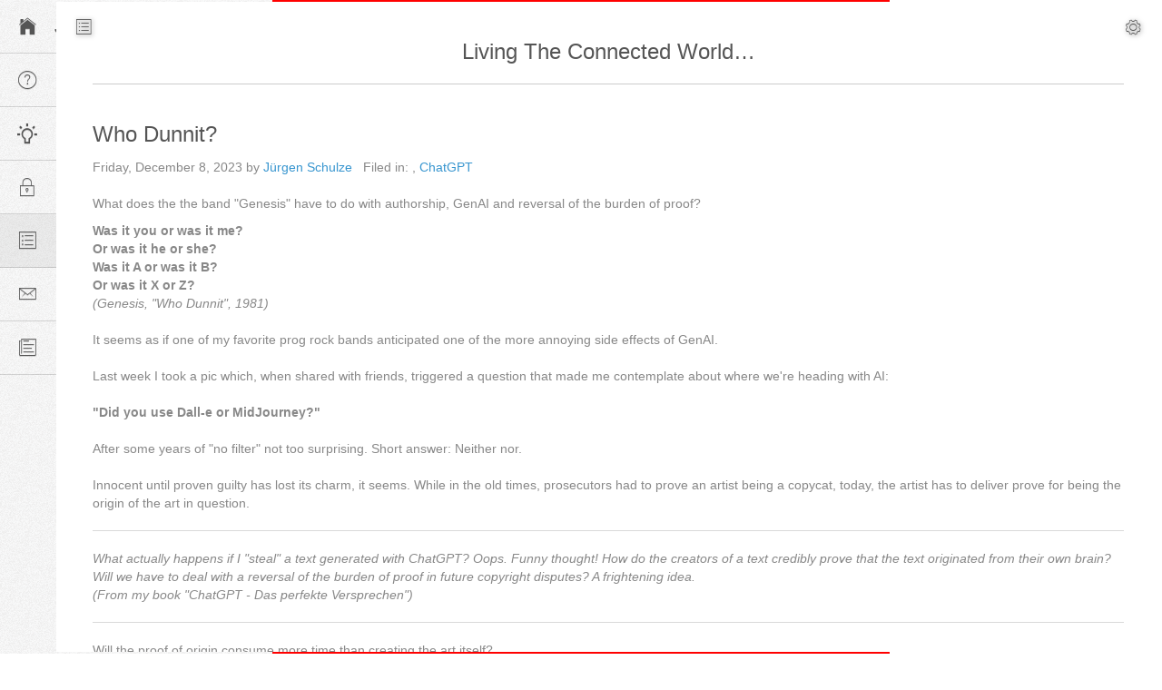

--- FILE ---
content_type: text/html; charset=UTF-8
request_url: https://jschulze.com/blogs/index.php?post_id=76&title=who-dunnit
body_size: 25955
content:
<!DOCTYPE html>
<head>

  <meta http-equiv="X-UA-Compatible" content="IE=edge,chrome=1" />
  <meta name="viewport" content="width=device-width, initial-scale=1">

  <link type="text/css" href="../rw_common/themes/Omnicon/css/theme.min.css?rwcache=781344334" media="all" rel="stylesheet" />
  <link type="text/css" href="../rw_common/themes/Omnicon/styles.css?rwcache=781344334" media="all" rel="stylesheet" />
  <link type="text/css" href="../rw_common/themes/Omnicon/colourtag-jschulze_template1.css?rwcache=781344334" media="all" rel="stylesheet" />

  <!--[if lt IE 9]>
<script src="%pathto(js/html5shiv.min.js)"></script>
<script src="%pathto(js/respond.min.js)"></script>
<![endif]-->

  
<!-- Global site tag (gtag.js) - Google Analytics -->
<script async src="https://www.googletagmanager.com/gtag/js?id=UA-53270450-1"></script>
<script>
  window.dataLayer = window.dataLayer || [];
  function gtag(){dataLayer.push(arguments);}
  gtag('js', new Date());

  gtag('config', 'UA-53270450-1');
</script>
<meta http-equiv="Content-Type" content="text/html; charset=utf-8" />
		<meta name="referrer" content="same-origin" />
		<meta name="blog" content="join the discussion" />
		<meta name="coterminus" content="care about digital leftovers" />
		<meta name="information security" content="iam, irm, contextual classification" />
		<meta name="IRM" content="INFORMATION RIGHTS MANAGEMENT" />
		<meta name="SECURITY" content="INFORMATION SECURITY, DATA CENTRIC SECURITY, TECHARBOR, COVERTIX, NETIQ, MICRO FOCUS, ENCRYPTION, IRM" />
		<meta name="GOGGOLORI" content="FERIENHAUS, VORALPENLAND, FINNING, FERIENWOHNUNG, HONIG, IMKER, SCHLEUDERN" />
		<meta name="MEISTERLABS" content="MINDMEISTER, MEISTERTASK, MINDMAPPING, COLLABORATION" />
		<meta name="WINDSURFING" content="PROCENTER, BOUWMEESTER, PORTO POLLO, SARDINIEN, SARDEGNA, SARDINIA" />
		<meta name="IVAL" content="chatgpt, genai, regenai, ai" />
		<meta name="ChatGPT" content="chatbot, versprechen, copyright" />
		<meta name="Autor" content="J&uuml;rgen Schulze" />
		<meta name="description" content="The blog of J&uuml;rgen Schulze - Coterminus, Information Security. Join the discussion!" />
		<meta name="robots" content="index, follow" />
		<link rel="apple-touch-icon" sizes="180x180" href="https://jschulze.com/resources/Ju%CC%88rgen.png" />
<link rel="apple-touch-icon" sizes="167x167" href="https://jschulze.com/resources/medium.png" />
<link rel="icon" type="image/x-icon" href="https://jschulze.com/resources/favicon.ico" sizes="64x64" />
<link rel="icon" type="image/png" href="https://jschulze.com/resources/favicon_medium.png" sizes="32x32" />
<link rel="apple-touch-icon" sizes="152x152" href="https://jschulze.com/resources/small.png" />
<link rel="icon" type="image/png" href="https://jschulze.com/resources/favicon_small.png" sizes="16x16" />

	<meta name="twitter:card" content="summary">
	<meta name="twitter:title" content="The blog of Jürgen Schulze">
	<meta name="twitter:description" content="The book "Coterminus", Information Security. Join the discussion!">
	<meta name="twitter:url" content="https://jschulze.com/blogs/index.php">
	<meta property="og:type" content="website">
	<meta property="og:site_name" content="JSchulze">
	<meta property="og:title" content="The blog of Jürgen Schulze">
	<meta property="og:description" content="The book "Coterminus", Information Security. Join the discussion!">
	<meta property="og:url" content="https://jschulze.com/blogs/index.php">
  

  <title>Blogs of Jürgen Schulze</title>
  <script type="text/javascript" src="../rw_common/themes/Omnicon/js/jquery.min.js?rwcache=781344334"></script>
  <script> var pages = "<li class='menu-item scale-effect' data-type='load-page'><a href='../' rel=''>Home / Living The Connected World / ion-ios-home-outline</a><ul class='sub-menu'><div class='sub-toggle'></div></ul></li><li class='menu-item scale-effect' data-type='load-page'><a href='../aboutme/' rel=''>About / History and Focus / ion-ios-help-outline</a><ul class='sub-menu'><div class='sub-toggle'></div></ul></li><li class='menu-item scale-effect' data-type='load-page'><a href='../projects/' rel=''>Projects / Now and Then / ion-android-bulb</a><ul class='sub-menu'><div class='sub-toggle'></div><li class='menu-item scale-effect' data-type='load-page'><a href='../projects/ChatGPT2/' rel=''>Das perfekte Versprechen 2</a><ul class='sub-menu'><div class='sub-toggle'></div></ul></li><li class='menu-item scale-effect' data-type='load-page'><a href='../projects/coterminus/' rel=''>Coterminus</a><ul class='sub-menu'><div class='sub-toggle'></div></ul></li></ul></li><li class='menu-item scale-effect' data-type='load-page'><a href='../family/' rel=''>Family / Restricted Area / ion-ios-locked-outline</a><ul class='sub-menu'><div class='sub-toggle'></div></ul></li><li class='menu-item scale-effect current-page' data-type='load-page'><a href='./' rel=''>Blog / Join the discussion / ion-ios-list-outline</a><ul class='sub-menu'><div class='sub-toggle'></div></ul></li><li class='menu-item scale-effect' data-type='load-page'><a href='../contact/' rel=''>Contact / Get in touch! / ion-ios-email-outline</a><ul class='sub-menu'><div class='sub-toggle'></div></ul></li><li class='menu-item scale-effect' data-type='load-page'><a href='../imprint/' rel=''>Imprint / Disclaimer - Datenschutz / ion-ios-paper-outline</a><ul class='sub-menu'><div class='sub-toggle'></div></ul></li>", hideHome = 0, baseUrl = "https://jschulze.com/"; </script>
  <link rel="stylesheet" type="text/css" media="screen" href="../rw_common/themes/Omnicon/css/styles/icon-medium.css?rwcache=781344334" />
		<link rel="stylesheet" type="text/css" media="screen" href="../rw_common/themes/Omnicon/css/font/title/helvetica.css?rwcache=781344334" />
		<link rel="stylesheet" type="text/css" media="screen" href="../rw_common/themes/Omnicon/css/font/family/helvetica.css?rwcache=781344334" />
		<link rel="stylesheet" type="text/css" media="screen" href="../rw_common/themes/Omnicon/css/styles/menu-noise.css?rwcache=781344334" />
		<script src="../rw_common/themes/Omnicon/js/styles/toggle-show-menu.js?rwcache=781344334"></script>
		<script src="../rw_common/themes/Omnicon/js/styles/hide-home.js?rwcache=781344334"></script>
		<link rel="stylesheet" type="text/css" media="screen" href="../rw_common/themes/Omnicon/css/styles/menu-fixed.css?rwcache=781344334" />
		<link rel="stylesheet" type="text/css" media="screen" href="../rw_common/themes/Omnicon/css/styles/topbar-collapse.css?rwcache=781344334" />
		<link rel="stylesheet" type="text/css" media="screen" href="../rw_common/themes/Omnicon/css/styles/topbar-search.css?rwcache=781344334" />
		<link rel="stylesheet" type="text/css" media="screen" href="../rw_common/themes/Omnicon/css/styles/content-no-lines.css?rwcache=781344334" />
		<link rel="stylesheet" type="text/css" media="screen" href="../rw_common/themes/Omnicon/css/styles/content-show-slogan.css?rwcache=781344334" />
		<link rel="stylesheet" type="text/css" media="screen" href="../rw_common/themes/Omnicon/css/styles/sidebar-no-lines.css?rwcache=781344334" />
		<script src="../rw_common/themes/Omnicon/js/styles/toggle-show-sidebar.js?rwcache=781344334"></script>
		<link rel="stylesheet" type="text/css" media="screen" href="../rw_common/themes/Omnicon/css/styles/sidebar-fixed.css?rwcache=781344334" />
		
  <link type="text/css" href="../rw_common/themes/Omnicon/css/responsive.css?rwcache=781344334" media="all" rel="stylesheet" />
  
  <script type="text/javascript" src="../rw_common/themes/Omnicon/js/theme.min-page18.js?rwcache=781344334"></script>
  <script type="text/javascript" src="../rw_common/themes/Omnicon/js/pre-page18.js?rwcache=781344334"></script>
  		<link rel='stylesheet' type='text/css' media='all' href='../rw_common/plugins/stacks/stacks.css?rwcache=781344334' />
		<link rel='stylesheet' type='text/css' media='all' href='files/stacks_page_page18.css?rwcache=781344334' />
        <script type='text/javascript' charset='utf-8' src='../rw_common/plugins/stacks/jquery-2.2.4.min.js?rwcache=781344334'></script>
        
        <link rel="stylesheet" href="../rw_common/plugins/stacks/font-awesome.min.css?rwcache=781344334">
        
		
		<script type='text/javascript' charset='utf-8' src='files/stacks_page_page18.js?rwcache=781344334'></script>
        <meta name="formatter" content="Stacks v5.3.2 (6389)" >
		<meta class="stacks 5 stack version" id="com.marathia.stacks.hyphenate" name="Hyphenate" content="1.4.3">
		<meta class="stacks 5 stack version" id="ws.columnist" name="Columnist" content="2.0.5">
		<meta class="stacks 5 stack version" id="uk.co.doobox.doogridchild" name="Grid Item" content="1.0.1">
		<meta class="stacks 5 stack version" id="com.cosculture.modal.dialog.pro" name="Modal Dialog Pro" content="1.0.2">
		<meta class="stacks 5 stack version" id="com.joeworkman.stacks.cycler3" name="Cycler" content="3.4.1">
		<meta class="stacks 5 stack version" id="net.archetypon.collapsible" name="Collapsible" content="131">
		<meta class="stacks 5 stack version" id="uk.co.doobox.doogrid" name="Grid" content="1.1.2">
		<meta class="stacks 5 stack version" id="com.nimblehost.stack.armadilloBlogNavigation" name="Armadillo Blog Navigation" content="2.9.13">
		<meta class="stacks 5 stack version" id="com.nimblehost.stack.armadilloBlog" name="Armadillo Blog" content="2.9.13">
		<meta class="stacks 5 stack version" id="com.nimblehost.stack.armadilloBlogHeadlines" name="Armadillo Blog Headlines" content="2.9.13">
		<meta class="stacks 5 stack version" id="uk.doobox.teleporter" name="Teleporter" content="2.1.2">
		<meta class="stacks 5 stack version" id="com.stackmaniac.shareable" name="Shareable" content="1.0.1">
		<meta class="stacks 5 stack version" id="de.barz.stacks.content.scroller" name="Content Scroller" content="2.2">
		<meta class="stacks 5 stack version" id="com.onelittledesigner.stacks.Simple_Divider" name="Simple Divider" content="1.4.2">
		<link rel="stylesheet" type="text/css" href="../rw_common/plugins/stacks/armadillo/core/css/armadilloStyles.css?v=63" /><link rel="stylesheet" type="text/css" href="../rw_common/plugins/stacks/armadillo/core/css/jquery.plugin.css" /><script src="../rw_common/plugins/stacks/armadillo/core/scripts/armadilloFunctions.js"></script><title>Who Dunnit?</title><script type="text/javascript">
	var armadilloBlog = {};
	armadilloBlog.jQuery = jQuery;

	if (typeof checkArmadilloStyleSheet != 'function') {
		function checkArmadilloStyleSheet(url){
		   var found = false;
		   for(var i = 0; i < document.styleSheets.length; i++){ if(document.styleSheets[i].href==url){ found=true; break; } }
		   if(!found){ armadilloBlog.jQuery('head').append( armadilloBlog.jQuery('<link rel="stylesheet" type="text/css" href="' + url + '" />') ); }
		}
	}

	function errorCallback(obj, json) { alert(obj.error); }

	// Link stylesheets if they don't exist on page yet
	checkArmadilloStyleSheet('//maxcdn.bootstrapcdn.com/font-awesome/4.6.3/css/font-awesome.min.css');

    (function() {
		armadilloBlog.jQuery(document).ready(function(){
			if ( armadilloBlog.jQuery('.afb-enabled').length == 0 ) { Armadillo.startFancyBox(); }
		});
	})();
	
    var assetPath = '../rw_common/plugins/stacks';
</script>


  <script type="text/javascript" src="../rw_common/themes/Omnicon/js/slider-page18.js?rwcache=781344334"></script>
  
  <script type="text/javascript" src="../rw_common/themes/Omnicon/js/post-page18.js?rwcache=781344334"></script>
<link rel="stylesheet" type="text/css" href="../rw_common/assets/global.css?rwcache=781344334" />
</head>
<body>
  <div id="notify"> </div>
  <nav class="nnn-nav" id="menu">
    <ul>
      <li class="menu-item scale-effect site-title" data-type="load-page"><a href="https://jschulze.com/" rel="%rel%"><span class="logo-wrap"></span><h1 class="page-title">JSchulze</h1></a></li>
      <li class='menu-item scale-effect' data-type='load-page'><a href='../' rel=''>Home / Living The Connected World / ion-ios-home-outline</a><ul class='sub-menu'><div class='sub-toggle'></div></ul></li><li class='menu-item scale-effect' data-type='load-page'><a href='../aboutme/' rel=''>About / History and Focus / ion-ios-help-outline</a><ul class='sub-menu'><div class='sub-toggle'></div></ul></li><li class='menu-item scale-effect' data-type='load-page'><a href='../projects/' rel=''>Projects / Now and Then / ion-android-bulb</a><ul class='sub-menu'><div class='sub-toggle'></div><li class='menu-item scale-effect' data-type='load-page'><a href='../projects/ChatGPT2/' rel=''>Das perfekte Versprechen 2</a><ul class='sub-menu'><div class='sub-toggle'></div></ul></li><li class='menu-item scale-effect' data-type='load-page'><a href='../projects/coterminus/' rel=''>Coterminus</a><ul class='sub-menu'><div class='sub-toggle'></div></ul></li></ul></li><li class='menu-item scale-effect' data-type='load-page'><a href='../family/' rel=''>Family / Restricted Area / ion-ios-locked-outline</a><ul class='sub-menu'><div class='sub-toggle'></div></ul></li><li class='menu-item scale-effect current-page' data-type='load-page'><a href='./' rel=''>Blog / Join the discussion / ion-ios-list-outline</a><ul class='sub-menu'><div class='sub-toggle'></div></ul></li><li class='menu-item scale-effect' data-type='load-page'><a href='../contact/' rel=''>Contact / Get in touch! / ion-ios-email-outline</a><ul class='sub-menu'><div class='sub-toggle'></div></ul></li><li class='menu-item scale-effect' data-type='load-page'><a href='../imprint/' rel=''>Imprint / Disclaimer - Datenschutz / ion-ios-paper-outline</a><ul class='sub-menu'><div class='sub-toggle'></div></ul></li>
    </ul>
  </nav>
  <main class="cd-index cd-main-content">
    <div class="nnn-wrap">
      <header id="topbar">
        <div class="menu-toggle"><i id="menu-toggle" class='icon ion-ios-list-outline'></i></div>
        <div class="live-search">
          <div class="topBarTitle"><h2 class="site-title">JSchulze</h2></div>
          <form id="live-search">
            <div class="input-wrap">
              <input type="text" name="q" id="tipue_search_input" autocomplete="off" required>
            </div>
          </form>
          <div id="tipue_search_content"></div>
        </div>
        <div class="sidebar-toggle"><i id="sidebar-toggle" class='icon ion-ios-gear-outline'></i></div>
      </header>
      <div class="nnn-slider"> </div>
      <div class="nnn-content" id="content">
        <div class="padding container">
          <h2 class="slogan">Living The Connected World&hellip;</h2>
          
<div id='stacks_out_23' class='stacks_top'><div id='stacks_in_23' class=''><div id='stacks_out_669898' class='stacks_out'><div id='stacks_in_669898' class='stacks_in net_archetypon_collapsible_stack'><!-- Start of Archetypon Collapsible :: Lucas Tsolakian :: Archetypon :: http://archetypon.net/ -->
      
<div class="#stacks_in_669898 aContainer "><div id='stacks_out_328691' class='stacks_out'><div id='stacks_in_328691' class='stacks_in '><div id='stacks_out_328691_328698' class='stacks_out'><div id='stacks_in_328691_328698' class='stacks_in uk_doobox_teleporter_stack'>

<div class="teleportMe"><div id='stacks_out_328691_550304' class='stacks_out'><div id='stacks_in_328691_550304' class='stacks_in com_marathia_stacks_hyphenate_stack'><!-- Start of Hyphenate stack v1.4.3 -->

<div id="hyp_stacks_in_328691_550304" lang="en"><div id='stacks_out_328691_328700' class='stacks_out'><div id='stacks_in_328691_328700' class='stacks_in com_nimblehost_stack_armadilloBlogHeadlines_stack'>
<div class="armadilloBlogHeadlines_1 armadilloBlogHeadlines armadilloContent">
<div class="armadilloBlogHeadlineEntry"><h5><a href="https://jschulze.com/blogs/index.php?post_id=77&title=chatgpt---das-perfekte-versprechen-2-(links)">ChatGPT - Das perfekte Versprechen 2 (Links)</a></h5><div class="armadilloBlogHeadlinePreview" style="padding-bottom: 0;font-size: 1.0em;">Vielen Dank, dass Sie das Taschenbuch „ChatGPT - Das perfekte Versprechen 2” gekauft haben! Wenn (noch) nicht, dann <a href="https://jschulze.com/blogs/index.php?post_id=77&title=chatgpt---das-perfekte-versprechen-2-(links)">…</a></div></div><div class="armadilloBlogHeadlineEntry"><h5><a href="https://jschulze.com/blogs/index.php?post_id=76&title=who-dunnit">Who Dunnit?</a></h5><div class="armadilloBlogHeadlinePreview" style="padding-bottom: 0;font-size: 1.0em;">
What does the the band &quot;Genesis&quot; have to do with authorship, GenAI and reversal of the burden of proof?
Was <a href="https://jschulze.com/blogs/index.php?post_id=76&title=who-dunnit">…</a></div></div><div class="armadilloBlogHeadlineEntry"><h5><a href="https://jschulze.com/blogs/index.php?post_id=74&title=chatgpt---das-perfekte-versprechen">ChatGPT - Das perfekte Versprechen</a></h5><div class="armadilloBlogHeadlinePreview" style="padding-bottom: 0;font-size: 1.0em;">

Es ist vollbracht.

„ChatGPT - Das perfekte Versprechen” ist im Handel!
Ein hartes Stück Arbeit mit viel Hilfe <a href="https://jschulze.com/blogs/index.php?post_id=74&title=chatgpt---das-perfekte-versprechen">…</a></div></div><div class="armadilloBlogHeadlineEntry"><h5><a href="https://jschulze.com/blogs/index.php?post_id=69&title=i-learnt-that-it-is-extremely-hard-work-to-create-joy">I learnt that it is extremely hard work to create joy</a></h5><div class="armadilloBlogHeadlinePreview" style="padding-bottom: 0;font-size: 1.0em;">I was introduced to classical music very early on at the „Staatstheater Augsburg” (formerly <a href="https://jschulze.com/blogs/index.php?post_id=69&title=i-learnt-that-it-is-extremely-hard-work-to-create-joy">…</a></div></div><div class="armadilloBlogHeadlineEntry"><h5><a href="https://jschulze.com/blogs/index.php?post_id=66&title=painful-privacy">Painful Privacy</a></h5><div class="armadilloBlogHeadlinePreview" style="padding-bottom: 0;font-size: 1.0em;">Painful Privacy


As an avid fighter and one of the last two people on earth believing in privacy, I tend to always go <a href="https://jschulze.com/blogs/index.php?post_id=66&title=painful-privacy">…</a></div></div></div>


</div></div></div>
<!-- End of Hyphenate stack --></div></div><div id='stacks_out_328691_534303' class='stacks_out'><div id='stacks_in_328691_534303' class='stacks_in com_onelittledesigner_stacks_Simple_Divider_stack'><div id="simpleDivider_stacks_in_328691_534303" class="bgImageOff transparentOff">
	<div class="theDivider1"></div>
</div></div></div><div id='stacks_out_328691_659528' class='stacks_out'><div id='stacks_in_328691_659528' class='stacks_in uk_co_doobox_doogrid_stack'><!-- Start dooGrid stack each HTML template --><div class="stacks_in_328691_659528gridWrapper"><div id='stacks_out_328691_659530' class='stacks_out'><div id='stacks_in_328691_659530' class='stacks_in uk_co_doobox_doogridchild_stack'><!-- Start dooGridChild stack each HTML template --><div class="dooGridItem" data-hunt="common"><div id='stacks_out_328691_659519' class='stacks_out'><div id='stacks_in_328691_659519' class='stacks_in com_stackmaniac_shareable_stack'><!-- Start Shareable stack template -->  <div class="stacks_in_328691_659519shareable" href="#"><div id='stacks_out_328691_672191' class='stacks_out'><div id='stacks_in_328691_672191' class='stacks_in com_yourhead_stack_button_stack'><div id='stacks_in_328691_672191_button'><a href="#"><h4>Meet: <i class="fa fa-eye" aria-hidden="true"></i><h4></a></div></div></div></div><!-- Start Shareable stack template --></div></div></div><!-- End dooGridChild stack each HTML template --></div></div><div id='stacks_out_328691_659532' class='stacks_out'><div id='stacks_in_328691_659532' class='stacks_in uk_co_doobox_doogridchild_stack'><!-- Start dooGridChild stack each HTML template --><div class="dooGridItem" data-hunt="common"><div id='stacks_out_328691_659524' class='stacks_out'><div id='stacks_in_328691_659524' class='stacks_in com_stackmaniac_shareable_stack'><!-- Start Shareable stack template -->  <div class="stacks_in_328691_659524shareable" href="#"><div id='stacks_out_328691_672195' class='stacks_out'><div id='stacks_in_328691_672195' class='stacks_in com_yourhead_stack_button_stack'><div id='stacks_in_328691_672195_button'><a href="#"><h4>Share: <i class="fa fa-share" aria-hidden="true"></i><h4></a></div></div></div></div><!-- Start Shareable stack template --></div></div></div><!-- End dooGridChild stack each HTML template --></div></div></div><!-- End dooGrid stack each HTML template --></div></div><div id='stacks_out_328691_667507' class='stacks_out'><div id='stacks_in_328691_667507' class='stacks_in com_onelittledesigner_stacks_Simple_Divider_stack'><div id="simpleDivider_stacks_in_328691_667507" class="bgImageOff transparentOff">
	<div class="theDivider1"></div>
</div></div></div></div>

</div></div></div></div></div>
<!-- End of Archetypon Collapsible :: Lucas Tsolakian :: Archetypon :: http://archetypon.net/ --></div></div><div id='stacks_out_738215' class='stacks_out'><div id='stacks_in_738215' class='stacks_in '><div id='stacks_out_738215_1' class='stacks_out'><div id='stacks_in_738215_1' class='stacks_in com_cosculture_modal_dialog_pro_stack'>

<!-- This is the modal -->

<div id="modal_stacks_in_738215_1" class="modal-dialog-pro-modal modal-dialog-pro-modal-stacks_in_738215_1">
    <div class="modal-dialog-pro-modal-dialog ">
    	<button type="button" class="modal-dialog-pro-modal-close modal-dialog-pro-close modal-dialog-pro-close-stacks_in_738215_1  "></button>

		

		
		<div class="modal-dialog-pro-modal-my-body ">
			<div id='stacks_out_738215_2' class='stacks_out'><div id='stacks_in_738215_2' class='stacks_in net_archetypon_collapsible_stack'><!-- Start of Archetypon Collapsible :: Lucas Tsolakian :: Archetypon :: http://archetypon.net/ -->
      
<div class="#stacks_in_738215_2 aContainer ">
<div class="columnist text preview  list-cards stacks_in_738215_13 ">
<h4>Privacy Policy</h4>

<p>We are very delighted that you have shown interest in our enterprise. Data protection is of a particularly high priority for the management of the Jürgen Schulze. The use of the Internet pages of the Jürgen Schulze is possible without any indication of personal data; however, if a data subject wants to use special enterprise services via our website, processing of personal data could become necessary. If the processing of personal data is necessary and there is no statutory basis for such processing, we generally obtain consent from the data subject.</p>

<p>The processing of personal data, such as the name, address, e-mail address, or telephone number of a data subject shall always be in line with the General Data Protection Regulation (GDPR), and in accordance with the country-specific data protection regulations applicable to the Jürgen Schulze. By means of this data protection declaration, our enterprise would like to inform the general public of the nature, scope, and purpose of the personal data we collect, use and process. Furthermore, data subjects are informed, by means of this data protection declaration, of the rights to which they are entitled.</p>

<p>As the controller, the Jürgen Schulze has implemented numerous technical and organizational measures to ensure the most complete protection of personal data processed through this website. However, Internet-based data transmissions may in principle have security gaps, so absolute protection may not be guaranteed. For this reason, every data subject is free to transfer personal data to us via alternative means, e.g. by telephone. </p>

<h4>1. Definitions</h4>

<p>The data protection declaration of the Jürgen Schulze is based on the terms used by the European legislator for the adoption of the General Data Protection Regulation (GDPR). Our data protection declaration should be legible and understandable for the general public, as well as our customers and business partners. To ensure this, we would like to first explain the terminology used.</p>

<p>In this data protection declaration, we use, inter alia, the following terms:</p>

<ul style="list-style: none">
<li><h4>a)    Personal data</h4>
<p>Personal data means any information relating to an identified or identifiable natural person (“data subject”). An identifiable natural person is one who can be identified, directly or indirectly, in particular by reference to an identifier such as a name, an identification number, location data, an online identifier or to one or more factors specific to the physical, physiological, genetic, mental, economic, cultural or social identity of that natural person.</p>
</li>
<li><h4>b) Data subject</h4>
<p>Data subject is any identified or identifiable natural person, whose personal data is processed by the controller responsible for the processing.</p>
</li>
<li><h4>c)    Processing</h4>
<p>Processing is any operation or set of operations which is performed on personal data or on sets of personal data, whether or not by automated means, such as collection, recording, organisation, structuring, storage, adaptation or alteration, retrieval, consultation, use, disclosure by transmission, dissemination or otherwise making available, alignment or combination, restriction, erasure or destruction. </p>
</li>
<li><h4>d)    Restriction of processing</h4>
<p>Restriction of processing is the marking of stored personal data with the aim of limiting their processing in the future. </p>
</li>
<li><h4>e)    Profiling</h4>
<p>Profiling means any form of automated processing of personal data consisting of the use of personal data to evaluate certain personal aspects relating to a natural person, in particular to analyse or predict aspects concerning that natural person's performance at work, economic situation, health, personal preferences, interests, reliability, behaviour, location or movements. </p>
</li>
<li><h4>f)     Pseudonymisation</h4>
<p>Pseudonymisation is the processing of personal data in such a manner that the personal data can no longer be attributed to a specific data subject without the use of additional information, provided that such additional information is kept separately and is subject to technical and organisational measures to ensure that the personal data are not attributed to an identified or identifiable natural person. </p>
</li>
<li><h4>g)    Controller or controller responsible for the processing</h4>
<p>Controller or controller responsible for the processing is the natural or legal person, public authority, agency or other body which, alone or jointly with others, determines the purposes and means of the processing of personal data; where the purposes and means of such processing are determined by Union or Member State law, the controller or the specific criteria for its nomination may be provided for by Union or Member State law. </p>
</li>
<li><h4>h)    Processor</h4>
<p>Processor is a natural or legal person, public authority, agency or other body which processes personal data on behalf of the controller. </p>
</li>
<li><h4>i)      Recipient</h4>
<p>Recipient is a natural or legal person, public authority, agency or another body, to which the personal data are disclosed, whether a third party or not. However, public authorities which may receive personal data in the framework of a particular inquiry in accordance with Union or Member State law shall not be regarded as recipients; the processing of those data by those public authorities shall be in compliance with the applicable data protection rules according to the purposes of the processing. </p>
</li>
<li><h4>j)      Third party</h4>
<p>Third party is a natural or legal person, public authority, agency or body other than the data subject, controller, processor and persons who, under the direct authority of the controller or processor, are authorised to process personal data.</p>
</li>
<li><h4>k)    Consent</h4>
<p>Consent of the data subject is any freely given, specific, informed and unambiguous indication of the data subject's wishes by which he or she, by a statement or by a clear affirmative action, signifies agreement to the processing of personal data relating to him or her. </p>
</li>
</ul>

<h4>2. Name and Address of the controller</h4>

<p>Controller for the purposes of the General Data Protection Regulation (GDPR), other data protection laws applicable in Member states of the European Union and other provisions related to data protection is:

</p>

<p>Jürgen Schulze</p>

<p>Bgm.-Pantele-Str. 8</p>

<p>86923 Finning</p>

<p>Deutschland</p>

<p>Phone: +49-8806-95441</p>

<p>Email: ImpressumMail</p>

<p>Website: https://jschulze.com</p>

<h4>3. Cookies</h4>

<p>The Internet pages of the Jürgen Schulze use cookies. Cookies are text files that are stored in a computer system via an Internet browser.</p>

<p>Many Internet sites and servers use cookies. Many cookies contain a so-called cookie ID. A cookie ID is a unique identifier of the cookie. It consists of a character string through which Internet pages and servers can be assigned to the specific Internet browser in which the cookie was stored. This allows visited Internet sites and servers to differentiate the individual browser of the dats subject from other Internet browsers that contain other cookies. A specific Internet browser can be recognized and identified using the unique cookie ID.</p>

<p>Through the use of cookies, the Jürgen Schulze can provide the users of this website with more user-friendly services that would not be possible without the cookie setting.</p>

<p>By means of a cookie, the information and offers on our website can be optimized with the user in mind. Cookies allow us, as previously mentioned, to recognize our website users. The purpose of this recognition is to make it easier for users to utilize our website. The website user that uses cookies, e.g. does not have to enter access data each time the website is accessed, because this is taken over by the website, and the cookie is thus stored on the user's computer system. Another example is the cookie of a shopping cart in an online shop. The online store remembers the articles that a customer has placed in the virtual shopping cart via a cookie.</p>

<p>The data subject may, at any time, prevent the setting of cookies through our website by means of a corresponding setting of the Internet browser used, and may thus permanently deny the setting of cookies. Furthermore, already set cookies may be deleted at any time via an Internet browser or other software programs. This is possible in all popular Internet browsers. If the data subject deactivates the setting of cookies in the Internet browser used, not all functions of our website may be entirely usable.</p>

<h4>4. Collection of general data and information</h4>

<p>The website of the Jürgen Schulze collects a series of general data and information when a data subject or automated system calls up the website. This general data and information are stored in the server log files. Collected may be (1) the browser types and versions used, (2) the operating system used by the accessing system, (3) the website from which an accessing system reaches our website (so-called referrers), (4) the sub-websites, (5) the date and time of access to the Internet site, (6) an Internet protocol address (IP address), (7) the Internet service provider of the accessing system, and (8) any other similar data and information that may be used in the event of attacks on our information technology systems.</p>

<p>When using these general data and information, the Jürgen Schulze does not draw any conclusions about the data subject. Rather, this information is needed to (1) deliver the content of our website correctly, (2) optimize the content of our website as well as its advertisement, (3) ensure the long-term viability of our information technology systems and website technology, and (4) provide law enforcement authorities with the information necessary for criminal prosecution in case of a cyber-attack. Therefore, the Jürgen Schulze analyzes anonymously collected data and information statistically, with the aim of increasing the data protection and data security of our enterprise, and to ensure an optimal level of protection for the personal data we process. The anonymous data of the server log files are stored separately from all personal data provided by a data subject.</p>

<h4>5. Contact possibility via the website </h4>

<p>The website of the Jürgen Schulze contains information that enables a quick electronic contact to our enterprise, as well as direct communication with us, which also includes a general address of the so-called electronic mail (e-mail address). If a data subject contacts the controller by e-mail or via a contact form, the personal data transmitted by the data subject are automatically stored. Such personal data transmitted on a voluntary basis by a data subject to the data controller are stored for the purpose of processing or contacting the data subject. There is no transfer of this personal data to third parties.</p>

<h4>6. Comments function in the blog on the website</h4>

<p>The Jürgen Schulze offers users the possibility to leave individual comments on individual blog contributions on a blog, which is on the website of the controller. A blog is a web-based, publicly-accessible portal, through which one or more people called bloggers or web-bloggers may post articles or write down thoughts in so-called blogposts. Blogposts may usually be commented by third parties.</p>

<p>If a data subject leaves a comment on the blog published on this website, the comments made by the data subject are also stored and published, as well as information on the date of the commentary and on the user's (pseudonym) chosen by the data subject. In addition, the IP address assigned by the Internet service provider (ISP) to the data subject is also logged. This storage of the IP address takes place for security reasons, and in case the data subject violates the rights of third parties, or posts illegal content through a given comment. The storage of these personal data is, therefore, in the own interest of the data controller, so that he can exculpate in the event of an infringement. This collected personal data will not be passed to third parties, unless such a transfer is required by law or serves the aim of the defense of the data controller.</p>

<h4>7. Subscription to comments in the blog on the website</h4>

<p>
The comments made in the blog of the Jürgen Schulze may be subscribed to by third parties. In particular, there is the possibility that a commenter subscribes to the comments following his comments on a particular blog post.
</p>

<p>If a data subject decides to subscribe to the option, the controller will send an automatic confirmation e-mail to check the double opt-in procedure as to whether the owner of the specified e-mail address decided in favor of this option. The option to subscribe to comments may be terminated at any time.</p>

<h4>8. Routine erasure and blocking of personal data</h4>

<p>The data controller shall process and store the personal data of the data subject only for the period necessary to achieve the purpose of storage, or as far as this is granted by the European legislator or other legislators in laws or regulations to which the controller is subject to.</p>

<p>If the storage purpose is not applicable, or if a storage period prescribed by the European legislator or another competent legislator expires, the personal data are routinely blocked or erased in accordance with legal requirements.</p>

<h4>9. Rights of the data subject</h4>

<ul style="list-style: none;">
<li><h4>a) Right of confirmation</h4>
<p>Each data subject shall have the right granted by the European legislator to obtain from the controller the confirmation as to whether or not personal data concerning him or her are being processed. If a data subject wishes to avail himself of this right of confirmation, he or she may, at any time, contact our Data Protection Officer or another employee of the controller.</p>
</li>
<li><h4>b) Right of access</h4>
<p>Each data subject shall have the right granted by the European legislator to obtain from the controller free information about his or her personal data stored at any time and a copy of this information. Furthermore, the European directives and regulations grant the data subject access to the following information:</p>

<ul style="list-style: none;">
<li>the purposes of the processing;</li>
<li>the categories of personal data concerned;</li>
<li>the recipients or categories of recipients to whom the personal data have been or will be disclosed, in particular recipients in third countries or international organisations;</li>
<li>where possible, the envisaged period for which the personal data will be stored, or, if not possible, the criteria used to determine that period;</li>
<li>the existence of the right to request from the controller rectification or erasure of personal data, or restriction of processing of personal data concerning the data subject, or to object to such processing;</li>
<li>the existence of the right to lodge a complaint with a supervisory authority;</li>
<li>where the personal data are not collected from the data subject, any available information as to their source;</li>
<li>the existence of automated decision-making, including profiling, referred to in Article 22(1) and (4) of the GDPR and, at least in those cases, meaningful information about the logic involved, as well as the significance and envisaged consequences of such processing for the data subject.</li>

</ul>
<p>Furthermore, the data subject shall have a right to obtain information as to whether personal data are transferred to a third country or to an international organisation. Where this is the case, the data subject shall have the right to be informed of the appropriate safeguards relating to the transfer.</p>

<p>If a data subject wishes to avail himself of this right of access, he or she may at any time contact our Data Protection Officer or another employee of the controller.</p>
</li>
<li><h4>c) Right to rectification </h4>
<p>Each data subject shall have the right granted by the European legislator to obtain from the controller without undue delay the rectification of inaccurate personal data concerning him or her. Taking into account the purposes of the processing, the data subject shall have the right to have incomplete personal data completed, including by means of providing a supplementary statement.</p>

<p>If a data subject wishes to exercise this right to rectification, he or she may, at any time, contact our Data Protection Officer or another employee of the controller.</p></li>
<li>
<h4>d) Right to erasure (Right to be forgotten) </h4>
<p>Each data subject shall have the right granted by the European legislator to obtain from the controller the erasure of personal data concerning him or her without undue delay, and the controller shall have the obligation to erase personal data without undue delay where one of the following grounds applies, as long as the processing is not necessary: </p>

<ul style="list-style: none;">
<li>The personal data are no longer necessary in relation to the purposes for which they were collected or otherwise processed.</li>
<li>The data subject withdraws consent to which the processing is based according to point (a) of Article 6(1) of the GDPR, or point (a) of Article 9(2) of the GDPR, and where there is no other legal ground for the processing.</li>
<li>The data subject objects to the processing pursuant to Article 21(1) of the GDPR and there are no overriding legitimate grounds for the processing, or the data subject objects to the processing pursuant to Article 21(2) of the GDPR. </li>
<li>The personal data have been unlawfully processed.</li>
<li>The personal data must be erased for compliance with a legal obligation in Union or Member State law to which the controller is subject.</li>
<li>The personal data have been collected in relation to the offer of information society services referred to in Article 8(1) of the GDPR.</li>

</ul>
<p>If one of the aforementioned reasons applies, and a data subject wishes to request the erasure of personal data stored by the Jürgen Schulze, he or she may at any time contact our Data Protection Officer or another employee of the controller. The Data Protection Officer of the Jürgen Schulze or another employee shall promptly ensure that the erasure request is complied with immediately.</p>

<p>Where the controller has made personal data public and is obliged pursuant to Article 17(1) to erase the personal data, the controller, taking account of available technology and the cost of implementation, shall take reasonable steps, including technical measures, to inform other controllers processing the personal data that the data subject has requested erasure by such controllers of any links to, or copy or replication of, those personal data, as far as processing is not required. The Data Protection Officer of the Jürgen Schulze or another employee will arrange the necessary measures in individual cases.</p>
</li>
<li><h4>e) Right of restriction of processing</h4>
<p>Each data subject shall have the right granted by the European legislator to obtain from the controller restriction of processing where one of the following applies:</p>

<ul style="list-style: none;">
<li>The accuracy of the personal data is contested by the data subject, for a period enabling the controller to verify the accuracy of the personal data. </li>
<li>The processing is unlawful and the data subject opposes the erasure of the personal data and requests instead the restriction of their use instead.</li>
<li>The controller no longer needs the personal data for the purposes of the processing, but they are required by the data subject for the establishment, exercise or defence of legal claims.</li>
<li>The data subject has objected to processing pursuant to Article 21(1) of the GDPR pending the verification whether the legitimate grounds of the controller override those of the data subject.</li>

</ul>
<p>If one of the aforementioned conditions is met, and a data subject wishes to request the restriction of the processing of personal data stored by the Jürgen Schulze, he or she may at any time contact our Data Protection Officer or another employee of the controller. The Data Protection Officer of the Jürgen Schulze or another employee will arrange the restriction of the processing. </p>
</li>
<li><h4>f) Right to data portability</h4>
<p>Each data subject shall have the right granted by the European legislator, to receive the personal data concerning him or her, which was provided to a controller, in a structured, commonly used and machine-readable format. He or she shall have the right to transmit those data to another controller without hindrance from the controller to which the personal data have been provided, as long as the processing is based on consent pursuant to point (a) of Article 6(1) of the GDPR or point (a) of Article 9(2) of the GDPR, or on a contract pursuant to point (b) of Article 6(1) of the GDPR, and the processing is carried out by automated means, as long as the processing is not necessary for the performance of a task carried out in the public interest or in the exercise of official authority vested in the controller.</p>

<p>Furthermore, in exercising his or her right to data portability pursuant to Article 20(1) of the GDPR, the data subject shall have the right to have personal data transmitted directly from one controller to another, where technically feasible and when doing so does not adversely affect the rights and freedoms of others.</p>

<p>In order to assert the right to data portability, the data subject may at any time contact the Data Protection Officer designated by the Jürgen Schulze or another employee.</p>

</li>
<li>
<h4>g) Right to object</h4>
<p>Each data subject shall have the right granted by the European legislator to object, on grounds relating to his or her particular situation, at any time, to processing of personal data concerning him or her, which is based on point (e) or (f) of Article 6(1) of the GDPR. This also applies to profiling based on these provisions.</p>

<p>The Jürgen Schulze shall no longer process the personal data in the event of the objection, unless we can demonstrate compelling legitimate grounds for the processing which override the interests, rights and freedoms of the data subject, or for the establishment, exercise or defence of legal claims.</p>

<p>If the Jürgen Schulze processes personal data for direct marketing purposes, the data subject shall have the right to object at any time to processing of personal data concerning him or her for such marketing. This applies to profiling to the extent that it is related to such direct marketing. If the data subject objects to the Jürgen Schulze to the processing for direct marketing purposes, the Jürgen Schulze will no longer process the personal data for these purposes.</p>

<p>In addition, the data subject has the right, on grounds relating to his or her particular situation, to object to processing of personal data concerning him or her by the Jürgen Schulze for scientific or historical research purposes, or for statistical purposes pursuant to Article 89(1) of the GDPR, unless the processing is necessary for the performance of a task carried out for reasons of public interest.</p>

<p>In order to exercise the right to object, the data subject may directly contact the Data Protection Officer of the Jürgen Schulze or another employee. In addition, the data subject is free in the context of the use of information society services, and notwithstanding Directive 2002/58/EC, to use his or her right to object by automated means using technical specifications.</p>
</li>
<li><h4>h) Automated individual decision-making, including profiling</h4>
<p>Each data subject shall have the right granted by the European legislator not to be subject to a decision based solely on automated processing, including profiling, which produces legal effects concerning him or her, or similarly significantly affects him or her, as long as the decision (1) is not is necessary for entering into, or the performance of, a contract between the data subject and a data controller, or (2) is not authorised by Union or Member State law to which the controller is subject and which also lays down suitable measures to safeguard the data subject's rights and freedoms and legitimate interests, or (3) is not based on the data subject's explicit consent.</p>

<p>If the decision (1) is necessary for entering into, or the performance of, a contract between the data subject and a data controller, or (2) it is based on the data subject's explicit consent, the Jürgen Schulze shall implement suitable measures to safeguard the data subject's rights and freedoms and legitimate interests, at least the right to obtain human intervention on the part of the controller, to express his or her point of view and contest the decision.</p>

<p>If the data subject wishes to exercise the rights concerning automated individual decision-making, he or she may at any time directly contact our Data Protection Officer of the Jürgen Schulze or another employee of the controller.</p>

</li>
<li><h4>i) Right to withdraw data protection consent </h4>
<p>Each data subject shall have the right granted by the European legislator to withdraw his or her consent to processing of his or her personal data at any time. </p>

<p>f the data subject wishes to exercise the right to withdraw the consent, he or she may at any time directly contact our Data Protection Officer of the Jürgen Schulze or another employee of the controller.</p>

</li>
</ul>

<h4>10. Data protection provisions about the application and use of Facebook</h4>

<p>On this website, the controller has integrated components of the enterprise Facebook. Facebook is a social network.</p>

<p>A social network is a place for social meetings on the Internet, an online community, which usually allows users to communicate with each other and interact in a virtual space. A social network may serve as a platform for the exchange of opinions and experiences, or enable the Internet community to provide personal or business-related information. Facebook allows social network users to include the creation of private profiles, upload photos, and network through friend requests.</p>

<p>The operating company of Facebook is Facebook, Inc., 1 Hacker Way, Menlo Park, CA 94025, United States. If a person lives outside of the United States or Canada, the controller is the Facebook Ireland Ltd., 4 Grand Canal Square, Grand Canal Harbour, Dublin 2, Ireland.</p>

<p>With each call-up to one of the individual pages of this Internet website, which is operated by the controller and into which a Facebook component (Facebook plug-ins) was integrated, the web browser on the information technology system of the data subject is automatically prompted to download display of the corresponding Facebook component from Facebook through the Facebook component. An overview of all the Facebook Plug-ins may be accessed under https://developers.facebook.com/docs/plugins/. During the course of this technical procedure, Facebook is made aware of what specific sub-site of our website was visited by the data subject.</p>

<p>If the data subject is logged in at the same time on Facebook, Facebook detects with every call-up to our website by the data subject—and for the entire duration of their stay on our Internet site—which specific sub-site of our Internet page was visited by the data subject. This information is collected through the Facebook component and associated with the respective Facebook account of the data subject. If the data subject clicks on one of the Facebook buttons integrated into our website, e.g. the "Like" button, or if the data subject submits a comment, then Facebook matches this information with the personal Facebook user account of the data subject and stores the personal data.</p>

<p>Facebook always receives, through the Facebook component, information about a visit to our website by the data subject, whenever the data subject is logged in at the same time on Facebook during the time of the call-up to our website. This occurs regardless of whether the data subject clicks on the Facebook component or not. If such a transmission of information to Facebook is not desirable for the data subject, then he or she may prevent this by logging off from their Facebook account before a call-up to our website is made.</p>

<p>The data protection guideline published by Facebook, which is available at https://facebook.com/about/privacy/, provides information about the collection, processing and use of personal data by Facebook. In addition, it is explained there what setting options Facebook offers to protect the privacy of the data subject. In addition, different configuration options are made available to allow the elimination of data transmission to Facebook. These applications may be used by the data subject to eliminate a data transmission to Facebook.</p>

<h4>11. Data protection provisions about the application and use of Google Analytics (with anonymization function)</h4>

<p>On this website, the controller has integrated the component of Google Analytics (with the anonymizer function). Google Analytics is a web analytics service. Web analytics is the collection, gathering, and analysis of data about the behavior of visitors to websites. A web analysis service collects, inter alia, data about the website from which a person has come (the so-called referrer), which sub-pages were visited, or how often and for what duration a sub-page was viewed. Web analytics are mainly used for the optimization of a website and in order to carry out a cost-benefit analysis of Internet advertising.</p>

<p>The operator of the Google Analytics component is Google Inc., 1600 Amphitheatre Pkwy, Mountain View, CA 94043-1351, United States.</p>

<p>For the web analytics through Google Analytics the controller uses the application "_gat. _anonymizeIp". By means of this application the IP address of the Internet connection of the data subject is abridged by Google and anonymised when accessing our websites from a Member State of the European Union or another Contracting State to the Agreement on the European Economic Area.</p>

<p>The purpose of the Google Analytics component is to analyze the traffic on our website. Google uses the collected data and information, inter alia, to evaluate the use of our website and to provide online reports, which show the activities on our websites, and to provide other services concerning the use of our Internet site for us.</p>

<p>Google Analytics places a cookie on the information technology system of the data subject. The definition of cookies is explained above. With the setting of the cookie, Google is enabled to analyze the use of our website. With each call-up to one of the individual pages of this Internet site, which is operated by the controller and into which a Google Analytics component was integrated, the Internet browser on the information technology system of the data subject will automatically submit data through the Google Analytics component for the purpose of online advertising and the settlement of commissions to Google. During the course of this technical procedure, the enterprise Google gains knowledge of personal information, such as the IP address of the data subject, which serves Google, inter alia, to understand the origin of visitors and clicks, and subsequently create commission settlements.</p>

<p>The cookie is used to store personal information, such as the access time, the location from which the access was made, and the frequency of visits of our website by the data subject. With each visit to our Internet site, such personal data, including the IP address of the Internet access used by the data subject, will be transmitted to Google in the United States of America. These personal data are stored by Google in the United States of America. Google may pass these personal data collected through the technical procedure to third parties.

</p>

<p>The data subject may, as stated above, prevent the setting of cookies through our website at any time by means of a corresponding adjustment of the web browser used and thus permanently deny the setting of cookies. Such an adjustment to the Internet browser used would also prevent Google Analytics from setting a cookie on the information technology system of the data subject. In addition, cookies already in use by Google Analytics may be deleted at any time via a web browser or other software programs.</p>

<p>In addition, the data subject has the possibility of objecting to a collection of data that are generated by Google Analytics, which is related to the use of this website, as well as the processing of this data by Google and the chance to preclude any such. For this purpose, the data subject must download a browser add-on under the link https://tools.google.com/dlpage/gaoptout and install it. This browser add-on tells Google Analytics through a JavaScript, that any data and information about the visits of Internet pages may not be transmitted to Google Analytics. The installation of the browser add-ons is considered an objection by Google. If the information technology system of the data subject is later deleted, formatted, or newly installed, then the data subject must reinstall the browser add-ons to disable Google Analytics. If the browser add-on was uninstalled by the data subject or any other person who is attributable to their sphere of competence, or is disabled, it is possible to execute the reinstallation or reactivation of the browser add-ons.</p>

<p>Further information and the applicable data protection provisions of Google may be retrieved under https://www.google.com/intl/en/policies/privacy/ and under http://www.google.com/analytics/terms/us.html. Google Analytics is further explained under the following Link https://www.google.com/analytics/.</p>

<h4>12. Data protection provisions about the application and use of Google+</h4>

<p>On this website, the controller has integrated the Google+ button as a component. Google+ is a so-called social network. A social network is a social meeting place on the Internet, an online community, which usually allows users to communicate with each other and interact in a virtual space. A social network may serve as a platform for the exchange of opinions and experiences, or enable the Internet community to provide personal or business-related information. Google+ allows users of the social network to include the creation of private profiles, upload photos and network through friend requests.</p>

<p>The operating company of Google+ is Google Inc., 1600 Amphitheatre Pkwy, Mountain View, CA 94043-1351, UNITED STATES.</p>

<p>With each call-up to one of the individual pages of this website, which is operated by the controller and on which a Google+ button has been integrated, the Internet browser on the information technology system of the data subject automatically downloads a display of the corresponding Google+ button of Google through the respective Google+ button component. During the course of this technical procedure, Google is made aware of what specific sub-page of our website was visited by the data subject. More detailed information about Google+ is available under https://developers.google.com/+/.</p>

<p>If the data subject is logged in at the same time to Google+, Google recognizes with each call-up to our website by the data subject and for the entire duration of his or her stay on our Internet site, which specific sub-pages of our Internet page were visited by the data subject. This information is collected through the Google+ button and Google matches this with the respective Google+ account associated with the data subject.</p>

<p>If the data subject clicks on the Google+ button integrated on our website and thus gives a Google+ 1 recommendation, then Google assigns this information to the personal Google+ user account of the data subject and stores the personal data. Google stores the Google+ 1 recommendation of the data subject, making it publicly available in accordance with the terms and conditions accepted by the data subject in this regard. Subsequently, a Google+ 1 recommendation given by the data subject on this website together with other personal data, such as the Google+ account name used by the data subject and the stored photo, is stored and processed on other Google services, such as search-engine results of the Google search engine, the Google account of the data subject or in other places, e.g. on Internet pages, or in relation to advertisements. Google is also able to link the visit to this website with other personal data stored on Google. Google further records this personal information with the purpose of improving or optimizing the various Google services.</p>

<p>Through the Google+ button, Google receives information that the data subject visited our website, if the data subject at the time of the call-up to our website is logged in to Google+. This occurs regardless of whether the data subject clicks or doesn’t click on the Google+ button.</p>

<p>If the data subject does not wish to transmit personal data to Google, he or she may prevent such transmission by logging out of his Google+ account before calling up our website.</p>

<p>Further information and the data protection provisions of Google may be retrieved under https://www.google.com/intl/en/policies/privacy/. More references from Google about the Google+ 1 button may be obtained under https://developers.google.com/+/web/buttons-policy.</p>

<h4>13. Data protection provisions about the application and use of Instagram</h4>

<p>On this website, the controller has integrated components of the service Instagram. Instagram is a service that may be qualified as an audiovisual platform, which allows users to share photos and videos, as well as disseminate such data in other social networks.</p>

<p>The operating company of the services offered by Instagram is Instagram LLC, 1 Hacker Way, Building 14 First Floor, Menlo Park, CA, UNITED STATES.</p>

<p>With each call-up to one of the individual pages of this Internet site, which is operated by the controller and on which an Instagram component (Insta button) was integrated, the Internet browser on the information technology system of the data subject is automatically prompted to the download of a display of the corresponding Instagram component of Instagram. During the course of this technical procedure, Instagram becomes aware of what specific sub-page of our website was visited by the data subject.</p>

<p>If the data subject is logged in at the same time on Instagram, Instagram detects with every call-up to our website by the data subject—and for the entire duration of their stay on our Internet site—which specific sub-page of our Internet page was visited by the data subject. This information is collected through the Instagram component and is associated with the respective Instagram account of the data subject. If the data subject clicks on one of the Instagram buttons integrated on our website, then Instagram matches this information with the personal Instagram user account of the data subject and stores the personal data.</p>

<p>Instagram receives information via the Instagram component that the data subject has visited our website provided that the data subject is logged in at Instagram at the time of the call to our website. This occurs regardless of whether the person clicks on the Instagram button or not. If such a transmission of information to Instagram is not desirable for the data subject, then he or she can prevent this by logging off from their Instagram account before a call-up to our website is made.</p>

<p>Further information and the applicable data protection provisions of Instagram may be retrieved under https://help.instagram.com/155833707900388 and https://www.instagram.com/about/legal/privacy/.</p>

<h4>14. Data protection provisions about the application and use of LinkedIn</h4>

<p>The controller has integrated components of the LinkedIn Corporation on this website. LinkedIn is a web-based social network that enables users with existing business contacts to connect and to make new business contacts. Over 400 million registered people in more than 200 countries use LinkedIn. Thus, LinkedIn is currently the largest platform for business contacts and one of the most visited websites in the world.</p>

<p>The operating company of LinkedIn is LinkedIn Corporation, 2029 Stierlin Court Mountain View, CA 94043, UNITED STATES. For privacy matters outside of the UNITED STATES LinkedIn Ireland, Privacy Policy Issues, Wilton Plaza, Wilton Place, Dublin 2, Ireland, is responsible.</p>

<p>With each call-up to one of the individual pages of this Internet site, which is operated by the controller and on which a LinkedIn component (LinkedIn plug-in) was integrated, the Internet browser on the information technology system of the data subject is automatically prompted to the download of a display of the corresponding LinkedIn component of LinkedIn. Further information about the LinkedIn plug-in may be accessed under https://developer.linkedin.com/plugins. During the course of this technical procedure, LinkedIn gains knowledge of what specific sub-page of our website was visited by the data subject.</p>

<p>If the data subject is logged in at the same time on LinkedIn, LinkedIn detects with every call-up to our website by the data subject—and for the entire duration of their stay on our Internet site—which specific sub-page of our Internet page was visited by the data subject. This information is collected through the LinkedIn component and associated with the respective LinkedIn account of the data subject. If the data subject clicks on one of the LinkedIn buttons integrated on our website, then LinkedIn assigns this information to the personal LinkedIn user account of the data subject and stores the personal data.</p>

<p>LinkedIn receives information via the LinkedIn component that the data subject has visited our website, provided that the data subject is logged in at LinkedIn at the time of the call-up to our website. This occurs regardless of whether the person clicks on the LinkedIn button or not. If such a transmission of information to LinkedIn is not desirable for the data subject, then he or she may prevent this by logging off from their LinkedIn account before a call-up to our website is made.</p>

<p>LinkedIn provides under https://www.linkedin.com/psettings/guest-controls the possibility to unsubscribe from e-mail messages, SMS messages and targeted ads, as well as the ability to manage ad settings. LinkedIn also uses affiliates such as Eire, Google Analytics, BlueKai, DoubleClick, Nielsen, Comscore, Eloqua, and Lotame. The setting of such cookies may be denied under https://www.linkedin.com/legal/cookie-policy. The applicable privacy policy for LinkedIn is available under https://www.linkedin.com/legal/privacy-policy. The LinkedIn Cookie Policy is available under https://www.linkedin.com/legal/cookie-policy.</p>

<h4>15. Data protection provisions about the application and use of Twitter</h4>

<p>On this website, the controller has integrated components of Twitter. Twitter is a multilingual, publicly-accessible microblogging service on which users may publish and spread so-called ‘tweets,’ e.g. short messages, which are limited to 140 characters. These short messages are available for everyone, including those who are not logged on to Twitter. The tweets are also displayed to so-called followers of the respective user. Followers are other Twitter users who follow a user's tweets. Furthermore, Twitter allows you to address a wide audience via hashtags, links or retweets.</p>

<p>The operating company of Twitter is Twitter, Inc., 1355 Market Street, Suite 900, San Francisco, CA 94103, UNITED STATES.</p>

<p>With each call-up to one of the individual pages of this Internet site, which is operated by the controller and on which a Twitter component (Twitter button) was integrated, the Internet browser on the information technology system of the data subject is automatically prompted to download a display of the corresponding Twitter component of Twitter. Further information about the Twitter buttons is available under https://about.twitter.com/de/resources/buttons. During the course of this technical procedure, Twitter gains knowledge of what specific sub-page of our website was visited by the data subject. The purpose of the integration of the Twitter component is a retransmission of the contents of this website to allow our users to introduce this web page to the digital world and increase our visitor numbers.</p>

<p>If the data subject is logged in at the same time on Twitter, Twitter detects with every call-up to our website by the data subject and for the entire duration of their stay on our Internet site which specific sub-page of our Internet page was visited by the data subject. This information is collected through the Twitter component and associated with the respective Twitter account of the data subject. If the data subject clicks on one of the Twitter buttons integrated on our website, then Twitter assigns this information to the personal Twitter user account of the data subject and stores the personal data.</p>

<p>Twitter receives information via the Twitter component that the data subject has visited our website, provided that the data subject is logged in on Twitter at the time of the call-up to our website. This occurs regardless of whether the person clicks on the Twitter component or not. If such a transmission of information to Twitter is not desirable for the data subject, then he or she may prevent this by logging off from their Twitter account before a call-up to our website is made.</p>

<p>The applicable data protection provisions of Twitter may be accessed under https://twitter.com/privacy?lang=en.</p>

<h4>16. Data protection provisions about the application and use of Xing</h4>

<p>On this website, the controller has integrated components of XING. XING is an Internet-based social network that enables users to connect with existing business contacts and to create new business contacts. The individual users can create a personal profile of themselves at XING. Companies may, e.g. create company profiles or publish jobs on XING.</p>

<p>The operating company of XING is XING SE, Dammtorstraße 30, 20354 Hamburg, Germany.</p>

<p>With each call-up to one of the individual pages of this Internet site, which is operated by the controller and on which a XING component (XING plug-in) was integrated, the Internet browser on the information technology system of the data subject is automatically prompted to download a display of the corresponding XING component of XING. Further information about the XING plug-in the may be accessed under https://dev.xing.com/plugins. During the course of this technical procedure, XING gains knowledge of what specific sub-page of our website was visited by the data subject.</p>

<p>If the data subject is logged in at the same time on XING, XING detects with every call-up to our website by the data subject—and for the entire duration of their stay on our Internet site—which specific sub-page of our Internet page was visited by the data subject. This information is collected through the XING component and associated with the respective XING account of the data subject. If the data subject clicks on the XING button integrated on our Internet site, e.g. the "Share"-button, then XING assigns this information to the personal XING user account of the data subject and stores the personal data.</p>

<p>XING receives information via the XING component that the data subject has visited our website, provided that the data subject is logged in at XING at the time of the call to our website. This occurs regardless of whether the person clicks on the XING component or not. If such a transmission of information to XING is not desirable for the data subject, then he or she can prevent this by logging off from their XING account before a call-up to our website is made.</p>

<p>The data protection provisions published by XING, which is available under https://www.xing.com/privacy, provide information on the collection, processing and use of personal data by XING. In addition, XING has published privacy notices for the XING share button under https://www.xing.com/app/share?op=data_protection.</p>

<h4>17. Data protection provisions about the application and use of YouTube</h4>

<p>On this website, the controller has integrated components of YouTube. YouTube is an Internet video portal that enables video publishers to set video clips and other users free of charge, which also provides free viewing, review and commenting on them. YouTube allows you to publish all kinds of videos, so you can access both full movies and TV broadcasts, as well as music videos, trailers, and videos made by users via the Internet portal.
</p>

<p>The operating company of YouTube is YouTube, LLC, 901 Cherry Ave., San Bruno, CA 94066, UNITED STATES. The YouTube, LLC is a subsidiary of Google Inc., 1600 Amphitheatre Pkwy, Mountain View, CA 94043-1351, UNITED STATES.</p>

<p>With each call-up to one of the individual pages of this Internet site, which is operated by the controller and on which a YouTube component (YouTube video) was integrated, the Internet browser on the information technology system of the data subject is automatically prompted to download a display of the corresponding YouTube component. Further information about YouTube may be obtained under https://www.youtube.com/yt/about/en/. During the course of this technical procedure, YouTube and Google gain knowledge of what specific sub-page of our website was visited by the data subject.</p>

<p>If the data subject is logged in on YouTube, YouTube recognizes with each call-up to a sub-page that contains a YouTube video, which specific sub-page of our Internet site was visited by the data subject. This information is collected by YouTube and Google and assigned to the respective YouTube account of the data subject.</p>

<p>YouTube and Google will receive information through the YouTube component that the data subject has visited our website, if the data subject at the time of the call to our website is logged in on YouTube; this occurs regardless of whether the person clicks on a YouTube video or not. If such a transmission of this information to YouTube and Google is not desirable for the data subject, the delivery may be prevented if the data subject logs off from their own YouTube account before a call-up to our website is made.</p>

<p>YouTube's data protection provisions, available at https://www.google.com/intl/en/policies/privacy/, provide information about the collection, processing and use of personal data by YouTube and Google.</p>

<h4>18. Payment Method: Data protection provisions about the use of PayPal as a payment processor</h4>

<p>On this website, the controller has integrated components of PayPal. PayPal is an online payment service provider. Payments are processed via so-called PayPal accounts, which represent virtual private or business accounts. PayPal is also able to process virtual payments through credit cards when a user does not have a PayPal account. A PayPal account is managed via an e-mail address, which is why there are no classic account numbers. PayPal makes it possible to trigger online payments to third parties or to receive payments. PayPal also accepts trustee functions and offers buyer protection services.</p>

<p>The European operating company of PayPal is PayPal (Europe) S.à.r.l. & Cie. S.C.A., 22-24 Boulevard Royal, 2449 Luxembourg, Luxembourg.</p>

<p>If the data subject chooses "PayPal" as the payment option in the online shop during the ordering process, we automatically transmit the data of the data subject to PayPal. By selecting this payment option, the data subject agrees to the transfer of personal data required for payment processing.</p>

<p>The personal data transmitted to PayPal is usually first name, last name, address, email address, IP address, telephone number, mobile phone number, or other data necessary for payment processing. The processing of the purchase contract also requires such personal data, which are in connection with the respective order.</p>

<p>The transmission of the data is aimed at payment processing and fraud prevention. The controller will transfer personal data to PayPal, in particular, if a legitimate interest in the transmission is given. The personal data exchanged between PayPal and the controller for the processing of the data will be transmitted by PayPal to economic credit agencies. This transmission is intended for identity and creditworthiness checks.</p>

<p>PayPal will, if necessary, pass on personal data to affiliates and service providers or subcontractors to the extent that this is necessary to fulfill contractual obligations or for data to be processed in the order.</p>

<p>The data subject has the possibility to revoke consent for the handling of personal data at any time from PayPal. A revocation shall not have any effect on personal data which must be processed, used or transmitted in accordance with (contractual) payment processing.</p>

<p>The applicable data protection provisions of PayPal may be retrieved under https://www.paypal.com/us/webapps/mpp/ua/privacy-full.</p>

<h4>19. Legal basis for the processing </h4>

<p>Art. 6(1) lit. a GDPR serves as the legal basis for processing operations for which we obtain consent for a specific processing purpose. If the processing of personal data is necessary for the performance of a contract to which the data subject is party, as is the case, for example, when processing operations are necessary for the supply of goods or to provide any other service, the processing is based on Article 6(1) lit. b GDPR. The same applies to such processing operations which are necessary for carrying out pre-contractual measures, for example in the case of inquiries concerning our products or services. Is our company subject to a legal obligation by which processing of personal data is required, such as for the fulfillment of tax obligations, the processing is based on Art. 6(1) lit. c GDPR.
In rare cases, the processing of personal data may be necessary to protect the vital interests of the data subject or of another natural person. This would be the case, for example, if a visitor were injured in our company and his name, age, health insurance data or other vital information would have to be passed on to a doctor, hospital or other third party. Then the processing would be based on Art. 6(1) lit. d GDPR.
Finally, processing operations could be based on Article 6(1) lit. f GDPR. This legal basis is used for processing operations which are not covered by any of the abovementioned legal grounds, if processing is necessary for the purposes of the legitimate interests pursued by our company or by a third party, except where such interests are overridden by the interests or fundamental rights and freedoms of the data subject which require protection of personal data. Such processing operations are particularly permissible because they have been specifically mentioned by the European legislator. He considered that a legitimate interest could be assumed if the data subject is a client of the controller (Recital 47 Sentence 2 GDPR).
</p>

<h4>20. The legitimate interests pursued by the controller or by a third party</h4>

<p>Where the processing of personal data is based on Article 6(1) lit. f GDPR our legitimate interest is to carry out our business in favor of the well-being of all our employees and the shareholders.</p>

<h4>21. Period for which the personal data will be stored</h4>

<p>The criteria used to determine the period of storage of personal data is the respective statutory retention period. After expiration of that period, the corresponding data is routinely deleted, as long as it is no longer necessary for the fulfillment of the contract or the initiation of a contract.</p>

<h4>22. Provision of personal data as statutory or contractual requirement; Requirement necessary to enter into a contract; Obligation of the data subject to provide the personal data; possible consequences of failure to provide such data </h4>

<p>We clarify that the provision of personal data is partly required by law (e.g. tax regulations) or can also result from contractual provisions (e.g. information on the contractual partner).

Sometimes it may be necessary to conclude a contract that the data subject provides us with personal data, which must subsequently be processed by us. The data subject is, for example, obliged to provide us with personal data when our company signs a contract with him or her. The non-provision of the personal data would have the consequence that the contract with the data subject could not be concluded.

Before personal data is provided by the data subject, the data subject must contact our Data Protection Officer. Our Data Protection Officer clarifies to the data subject whether the provision of the personal data is required by law or contract or is necessary for the conclusion of the contract, whether there is an obligation to provide the personal data and the consequences of non-provision of the personal data.
</p>

<h4>23. Existence of automated decision-making</h4>

<p>As a responsible company, we do not use automatic decision-making or profiling.</p>

<p>This Privacy Policy has been generated by the Privacy Policy Generator of the <a href="https://dg-datenschutz.de/services/external-data-protection-officer/?lang=en">External Data Protection Officers</a> that was developed in cooperation with the <a href="https://www.wbs-law.de/eng/practice-areas/media-law/">Media Law Lawyers</a> from WBS-LAW.
</p>
</div>


</div>
<!-- End of Archetypon Collapsible :: Lucas Tsolakian :: Archetypon :: http://archetypon.net/ --></div></div>
		</div>

		

       	



    </div>
</div>


</div></div></div></div><div id='stacks_out_738216' class='stacks_out stacks_s_hidden'><div id='stacks_in_738216' class='stacks_in '><div id='stacks_out_738216_357090' class='stacks_out'><div id='stacks_in_738216_357090' class='stacks_in com_joeworkman_stacks_cycler3_stack'><div class="cycler_reel"> <div id='stacks_out_738216_501710' class='stacks_out'><div id='stacks_in_738216_501710' class='stacks_in image_stack'>
<div class='centered_image' >
    <img class='imageStyle' src='files/australien_pink_floyd.jpg' alt='australienpinkfloyd' />
</div>

</div></div><div id='stacks_out_738216_357092' class='stacks_out'><div id='stacks_in_738216_357092' class='stacks_in image_stack'>
<div class='centered_image' >
    <img class='imageStyle' src='files/finning_summer_01.jpg' alt='FinningSummer01' />
</div>

</div></div><div id='stacks_out_738216_357094' class='stacks_out'><div id='stacks_in_738216_357094' class='stacks_in image_stack'>
<div class='centered_image' >
    <img class='imageStyle' src='files/finning_winter_01.jpg' alt='finningwinter01' />
</div>

</div></div><div id='stacks_out_738216_357096' class='stacks_out'><div id='stacks_in_738216_357096' class='stacks_in image_stack'>
<div class='centered_image' >
    <img class='imageStyle' src='files/finning_winter_02.jpg' alt='finningwinter02' />
</div>

</div></div><div id='stacks_out_738216_357098' class='stacks_out'><div id='stacks_in_738216_357098' class='stacks_in image_stack'>
<div class='centered_image' >
    <img class='imageStyle' src='files/finning_winter_03.jpg' alt='finningwinter03' />
</div>

</div></div><div id='stacks_out_738216_357100' class='stacks_out'><div id='stacks_in_738216_357100' class='stacks_in image_stack'>
<div class='centered_image' >
    <img class='imageStyle' src='files/finning_winter_04.jpg' alt='finningwinter04' />
</div>

</div></div><div id='stacks_out_738216_357102' class='stacks_out'><div id='stacks_in_738216_357102' class='stacks_in image_stack'>
<div class='centered_image' >
    <img class='imageStyle' src='files/finning_summer_02.jpg' alt='finningsummer02' />
</div>

</div></div><div id='stacks_out_738216_357114' class='stacks_out'><div id='stacks_in_738216_357114' class='stacks_in image_stack'>
<div class='centered_image' >
    <img class='imageStyle' src='files/finning_winter_05.jpg' alt='finningwinter05' />
</div>

</div></div><div id='stacks_out_738216_357108' class='stacks_out'><div id='stacks_in_738216_357108' class='stacks_in image_stack'>
<div class='centered_image' >
    <img class='imageStyle' src='files/finning_summer_03.jpg' alt='finningsummer03' />
</div>

</div></div><div id='stacks_out_738216_357104' class='stacks_out'><div id='stacks_in_738216_357104' class='stacks_in image_stack'>
<div class='centered_image' >
    <img class='imageStyle' src='files/finning_winter_06.jpg' alt='finningwinter06' />
</div>

</div></div><div id='stacks_out_738216_501688' class='stacks_out'><div id='stacks_in_738216_501688' class='stacks_in image_stack'>
<div class='centered_image' >
    <img class='imageStyle' src='files/finning_summer_04.jpg' alt='finningsummer04' />
</div>

</div></div><div id='stacks_out_738216_501704' class='stacks_out'><div id='stacks_in_738216_501704' class='stacks_in image_stack'>
<div class='centered_image' >
    <img class='imageStyle' src='files/finning_summer_05.jpg' alt='finningsummer05' />
</div>

</div></div><div id='stacks_out_738216_457274' class='stacks_out'><div id='stacks_in_738216_457274' class='stacks_in image_stack'>
<div class='centered_image' >
    <img class='imageStyle' src='files/finning_summer_06.jpg' alt='finningsummer06' />
</div>

</div></div><div id='stacks_out_738216_501696' class='stacks_out'><div id='stacks_in_738216_501696' class='stacks_in image_stack'>
<div class='centered_image' >
    <img class='imageStyle' src='files/finning_winter_07.jpg' alt='finningwinter07' />
</div>

</div></div><div id='stacks_out_738216_501700' class='stacks_out'><div id='stacks_in_738216_501700' class='stacks_in image_stack'>
<div class='centered_image' >
    <img class='imageStyle' src='files/finning_winter_08.jpg' alt='finningwinter08' />
</div>

</div></div><div id='stacks_out_738216_501698' class='stacks_out'><div id='stacks_in_738216_501698' class='stacks_in image_stack'>
<div class='centered_image' >
    <img class='imageStyle' src='files/finning_regenbogen.jpg' alt='finningregenbogen' />
</div>

</div></div><div id='stacks_out_738216_501694' class='stacks_out'><div id='stacks_in_738216_501694' class='stacks_in image_stack'>
<div class='centered_image' >
    <img class='imageStyle' src='files/finning_winter_09.jpg' alt='finningwinter09' />
</div>

</div></div><div id='stacks_out_738216_357110' class='stacks_out'><div id='stacks_in_738216_357110' class='stacks_in image_stack'>
<div class='centered_image' >
    <img class='imageStyle' src='files/finning_winter_10.jpg' alt='finningwinter10' />
</div>

</div></div><div id='stacks_out_738216_357112' class='stacks_out'><div id='stacks_in_738216_357112' class='stacks_in image_stack'>
<div class='centered_image' >
    <img class='imageStyle' src='files/finning_winter_11.jpg' alt='finningwinter11' />
</div>

</div></div><div id='stacks_out_738216_457276' class='stacks_out'><div id='stacks_in_738216_457276' class='stacks_in image_stack'>
<div class='centered_image' >
    <img class='imageStyle' src='files/finning_winter_12.jpg' alt='finningwinter12' />
</div>

</div></div><div id='stacks_out_738216_357116' class='stacks_out'><div id='stacks_in_738216_357116' class='stacks_in image_stack'>
<div class='centered_image' >
    <img class='imageStyle' src='files/finning_winter_13.jpg' alt='finningwinter13' />
</div>

</div></div><div id='stacks_out_738216_501692' class='stacks_out'><div id='stacks_in_738216_501692' class='stacks_in image_stack'>
<div class='centered_image' >
    <img class='imageStyle' src='files/finning_winter_14.jpg' alt='finningwinter14' />
</div>

</div></div><div id='stacks_out_738216_501690' class='stacks_out'><div id='stacks_in_738216_501690' class='stacks_in image_stack'>
<div class='centered_image' >
    <img class='imageStyle' src='files/finning_winter_15.jpg' alt='finningwinter15' />
</div>

</div></div><div id='stacks_out_738216_457278' class='stacks_out'><div id='stacks_in_738216_457278' class='stacks_in image_stack'>
<div class='centered_image' >
    <img class='imageStyle' src='files/finning_fruehling_01.jpg' alt='finningfruehling01' />
</div>

</div></div><div id='stacks_out_738216_357118' class='stacks_out'><div id='stacks_in_738216_357118' class='stacks_in image_stack'>
<div class='centered_image' >
    <img class='imageStyle' src='files/finning_summer_07.jpg' alt='finningsummer07' />
</div>

</div></div><div id='stacks_out_738216_357120' class='stacks_out'><div id='stacks_in_738216_357120' class='stacks_in image_stack'>
<div class='centered_image' >
    <img class='imageStyle' src='files/berge_01.jpg' alt='berge01' />
</div>

</div></div><div id='stacks_out_738216_501706' class='stacks_out'><div id='stacks_in_738216_501706' class='stacks_in image_stack'>
<div class='centered_image' >
    <img class='imageStyle' src='files/berge_02.jpg' alt='berge02' />
</div>

</div></div><div id='stacks_out_738216_357122' class='stacks_out'><div id='stacks_in_738216_357122' class='stacks_in image_stack'>
<div class='centered_image' >
    <img class='imageStyle' src='files/wald_01.jpg' alt='wald01' />
</div>

</div></div><div id='stacks_out_738216_501708' class='stacks_out'><div id='stacks_in_738216_501708' class='stacks_in image_stack'>
<div class='centered_image' >
    <img class='imageStyle' src='files/feld_01.jpg' alt='feld01' />
</div>

</div></div><div id='stacks_out_738216_357124' class='stacks_out'><div id='stacks_in_738216_357124' class='stacks_in image_stack'>
<div class='centered_image' >
    <img class='imageStyle' src='files/berge_03.jpg' alt='berge03' />
</div>

</div></div><div id='stacks_out_738216_457284' class='stacks_out'><div id='stacks_in_738216_457284' class='stacks_in image_stack'>
<div class='centered_image' >
    <img class='imageStyle' src='files/utah_01.jpg' alt='utah01' />
</div>

</div></div><div id='stacks_out_738216_357126' class='stacks_out'><div id='stacks_in_738216_357126' class='stacks_in image_stack'>
<div class='centered_image' >
    <img class='imageStyle' src='files/utah_02.jpg' alt='utah02' />
</div>

</div></div><div id='stacks_out_738216_357128' class='stacks_out'><div id='stacks_in_738216_357128' class='stacks_in image_stack'>
<div class='centered_image' >
    <img class='imageStyle' src='files/utah_03.jpg' alt='utah03' />
</div>

</div></div><div id='stacks_out_738216_357130' class='stacks_out'><div id='stacks_in_738216_357130' class='stacks_in image_stack'>
<div class='centered_image' >
    <img class='imageStyle' src='files/utah_04.jpg' alt='utah04' />
</div>

</div></div><div id='stacks_out_738216_357132' class='stacks_out'><div id='stacks_in_738216_357132' class='stacks_in image_stack'>
<div class='centered_image' >
    <img class='imageStyle' src='files/utah_05.jpg' alt='utah05' />
</div>

</div></div><div id='stacks_out_738216_357134' class='stacks_out'><div id='stacks_in_738216_357134' class='stacks_in image_stack'>
<div class='centered_image' >
    <img class='imageStyle' src='files/feld_02.jpg' alt='feld02' />
</div>

</div></div><div id='stacks_out_738216_357136' class='stacks_out'><div id='stacks_in_738216_357136' class='stacks_in image_stack'>
<div class='centered_image' >
    <img class='imageStyle' src='files/see_01.jpg' alt='see01' />
</div>

</div></div><div id='stacks_out_738216_357138' class='stacks_out'><div id='stacks_in_738216_357138' class='stacks_in image_stack'>
<div class='centered_image' >
    <img class='imageStyle' src='files/see_02.jpg' alt='see02' />
</div>

</div></div><div id='stacks_out_738216_457282' class='stacks_out'><div id='stacks_in_738216_457282' class='stacks_in image_stack'>
<div class='centered_image' >
    <img class='imageStyle' src='files/see_03.jpg' alt='see03' />
</div>

</div></div><div id='stacks_out_738216_357140' class='stacks_out'><div id='stacks_in_738216_357140' class='stacks_in image_stack'>
<div class='centered_image' >
    <img class='imageStyle' src='files/see_04.jpg' alt='see04' />
</div>

</div></div><div id='stacks_out_738216_357142' class='stacks_out'><div id='stacks_in_738216_357142' class='stacks_in image_stack'>
<div class='centered_image' >
    <img class='imageStyle' src='files/porto_pollo_01.jpg' alt='portopollo01' />
</div>

</div></div><div id='stacks_out_738216_457280' class='stacks_out'><div id='stacks_in_738216_457280' class='stacks_in image_stack'>
<div class='centered_image' >
    <img class='imageStyle' src='files/porto_pollo_02.jpg' alt='portopollo02' />
</div>

</div></div><div id='stacks_out_738216_501702' class='stacks_out'><div id='stacks_in_738216_501702' class='stacks_in image_stack'>
<div class='centered_image' >
    <img class='imageStyle' src='files/porto_pollo_03.jpg' alt='portopollo03' />
</div>

</div></div><div id='stacks_out_738216_501712' class='stacks_out'><div id='stacks_in_738216_501712' class='stacks_in image_stack'>
<div class='centered_image' >
    <img class='imageStyle' src='files/porto_pollo_04.jpg' alt='portopollo04' />
</div>

</div></div><div id='stacks_out_738216_357144' class='stacks_out'><div id='stacks_in_738216_357144' class='stacks_in image_stack'>
<div class='centered_image' >
    <img class='imageStyle' src='files/boston_01.jpg' alt='boston01' />
</div>

</div></div><div id='stacks_out_738216_457272' class='stacks_out'><div id='stacks_in_738216_457272' class='stacks_in image_stack'>
<div class='centered_image' >
    <img class='imageStyle' src='files/berge_03.jpg' alt='berge03' />
</div>

</div></div><div id='stacks_out_738216_501714' class='stacks_out'><div id='stacks_in_738216_501714' class='stacks_in image_stack'>
<div class='centered_image' >
    <img class='imageStyle' src='files/heuschrecke.jpg' alt='heuschrecke' />
</div>

</div></div> </div>    
</div></div><div id='stacks_out_738216_362631' class='stacks_out'><div id='stacks_in_738216_362631' class='stacks_in com_onelittledesigner_stacks_Simple_Divider_stack'><div id="simpleDivider_stacks_in_738216_362631" class="bgImageOff transparentOff">
	<div class="theDivider1"></div>
</div></div></div></div></div><div id='stacks_out_613623' class='stacks_out'><div id='stacks_in_613623' class='stacks_in com_marathia_stacks_hyphenate_stack'><!-- Start of Hyphenate stack v1.4.3 -->

<div id="hyp_stacks_in_613623" lang="en"><div id='stacks_out_291534' class='stacks_out'><div id='stacks_in_291534' class='stacks_in com_nimblehost_stack_armadilloBlog_stack'>
<div class="armadilloBlogContainer armadilloContent">
<div class='blog-entry'><h1 class='blog-entry-title'>Who Dunnit?</h1><div class='blog-entry-date'>Friday, December 8, 2023 by <a href="?author=jschulze_admin" class="blog-entry-author">Jürgen Schulze</a> &nbsp;&nbsp;Filed in: <span class='blog-entry-category'><a href='?category='></a></span> , <span class='blog-entry-category'><a href='?category=ChatGPT'>ChatGPT</a></span></div><div class='blog-entry-body'><meta name="fediverse:creator" content="@jschulze@mastodon.social">
<p>What does the the band &quot;Genesis&quot; have to do with authorship, GenAI and reversal of the burden of proof?</p>
<p><strong>Was it you or was it me?</strong>
<br/>
<strong>Or was it he or she?</strong>
<br/>
<strong>Was it A or was it B?</strong>
<br/>
<strong>Or was it X or Z?</strong>
<br/>
<em>(Genesis, &quot;Who Dunnit&quot;, 1981)</em>
<br/>
<br/>
It seems as if one of my favorite prog rock bands anticipated one of the more annoying side effects of GenAI.
<br/>
<br/>
Last week I took a pic which, when shared with friends, triggered a question that made me contemplate about where we're heading with AI:
<br/>
<br/>
<strong>&quot;Did you use Dall-e or MidJourney?&quot;</strong>
<br/>
<br/>
After some years of &quot;no filter&quot; not too surprising. Short answer: Neither nor.
<br/>
<br/>
Innocent until proven guilty has lost its charm, it seems. While in the old times, prosecutors had to prove an artist being a copycat, today, the artist has to deliver prove for being the origin of the art in question.</p>
<hr />
<p><em>What actually happens if I &quot;steal&quot; a text generated with ChatGPT? Oops. Funny thought! How do the creators of a text credibly prove that the text originated from their own brain? Will we have to deal with a reversal of the burden of proof in future copyright disputes? A frightening idea.</em>
<br/>
<em>(From my book &quot;ChatGPT - Das perfekte Versprechen&quot;)</em></p>
<hr />
<p>Will the proof of origin consume more time than creating the art itself?</p>
<p>As with my book where I can tell the underlying story for EVERY point I made, I can prove origin of that pic in a way that shows that faking the pic and the process behind it would have taken way more efforts than being honest. Here's the story:
<br/>
<br/>
Last week, I took my Nikon and left my house into the cold and white upper Bavarian winter. Dressed like an Inuit. This part of Germany had been drowned in snow during the days before with the Munich airport ceasing to function and trains being stuck in snow drift over night.
<br/>
<br/>
It was late afternoon when I trudged north through our small village. Always along our little creek, the Windach. The sun was about to set behind the white slopes in the West. After a 30 Minutes walk on a farmers road freed from snow by the tractors transporting food to the cattle on the pastures behind the village, the hard part started where I sank into the snow knee deep. Another half hour which had me exhaling clouds of fog into the cold air with the water in the creek to my left silently murmuring. I took some photos with my iPhone and some with my Nikon and trudged on until I came to an end where only wading through the river would have taken me farther north.
<br/>
As I did not fancy cold, wet feet, I turned around and started my way back, carefully stepping into the holes in the snow that used to be my previous footprints. Saving energy, nonetheless exhausting. The sun was setting to my right behind a steep hill, west of the river, shining through the branches of snow covered trees and giving the evening fog raising from the warmer water a face. The reflections were dancing in the  ripples in the shallow water which are caused by stones on the riverbed below the surface. Pure magic in the air but only enough time for a couple shots with the Nikon. Only a couple minutes time for 10 pics. Trying different camera settings and details.</p>
<p>That's my favourite:
<br/>
<br/>
<span style="display:block;text-align:center"><img src="//jschulze.com/rw_common/plugins/stacks/armadillo/media/windachohnesonne.jpg" alt="An der Windach ohne Sonne" /></span>
<br/>
Then, the hill in the west blocked what was left of the light of the setting sun rendering the motive into grey mud.
<br/>
Seizing the moment with a lucky shot that had a whole story leading and trailing. And feelings. Endorphines.</p>
<p>What else it had next to the story: Funny lines. Google recorded the way:</p>
<p><span style="display:block;text-align:center"><img src="//jschulze.com/rw_common/plugins/stacks/armadillo/media/windachtimelineanonymized.PNG" alt="Google Maps Timeline" /></span></p>
<p>You still don't believe me? Here's some stuff where I played with aperture, focus and shutter speed:</p>
<p><span style="display:block;text-align:center"><img src="//jschulze.com/rw_common/plugins/stacks/armadillo/media/windachprocess.jpg" alt="Google Maps Timeline" /></span>
<br/>
All NIKON-pics have been taken in RAW-format, they include a wealth of information such as a range of exposure data for each pixel. HEIC on my iPhone is even more advanced as it also contains a range of focus data for modification in the &quot;digital darkroom&quot;. Very difficult to fake unlike JPEG as a lossy format. </p>
<p>Still not convinced that the pic is real?
<br/>
Well, then: Prove me wrong or <strong>bugger off!</strong></p>
<p>(-;</p>
<p><span style="display:block;text-align:center"><a href="https://books.apple.com/de/book/chatgpt-das-perfekte-versprechen/id6450793350?itscg=30200&itsct=books_box_badge&ls=1" style="display: inline-block; overflow: hidden; border-radius: 13px; width: 250px; height: 83px;"><img src="https://tools.applemediaservices.com/api/badges/get-it-on-apple-books/badge/de-de?size=250x83&releaseDate=1687996800" alt="Get it on Apple Books" style="border-radius: 13px; width: 250px; height: 83px;"></a></span>
<br/>
<span style="display:block;text-align:center"><a href="https://amzn.eu/d/gsLm8Gy" target="_blank"><img src="//jschulze.com/rw_common/plugins/stacks/armadillo/media/amazonlogo_black.png"></a></span>
<br/>
<br/>
<span style="display:block;text-align:center"><img src="//jschulze.com/rw_common/plugins/stacks/armadillo/media/ChatGPTDasperfekteVersprechen.jpeg" alt="ChatGPT - Das perfekte Versprechen" /></span>
<br/></p><p class='blog-entry-tags'></p><div class='blog-entry-comments '><div id='disqus_thread'></div><script type='text/javascript'>var disqus_shortname='jschulze'; (function() {     var dsq = document.createElement('script'); dsq.type = 'text/javascript'; dsq.async = true;     var disqus_identifier = '76';     dsq.src = '//' + disqus_shortname + '.disqus.com/embed.js';     (document.getElementsByTagName('head')[0] || document.getElementsByTagName('body')[0]).appendChild(dsq); })();</script><noscript>Please enable JavaScript to view the <a href='//disqus.com/?ref_noscript'>comments powered by Disqus.</a></noscript><a href='//disqus.com' class='dsq-brlink'>blog comments powered by <span class='logo-disqus'>Disqus</span></a></div></div></div><div style='clear: both;'></div><div class="sharethis-inline-share-buttons"></div>

<script type="text/javascript" src="//platform-api.sharethis.com/js/sharethis.js#property=590449abe8b0e400113f8b85&product=inline-share-buttons"></script><div id="armadilloBlog_1_stacks_in_291534" class="armadilloBlog_1 armadilloPadding"></div>	<script type="text/javascript">
        document.addEventListener("DOMContentLoaded", function(event) {
            var armadilloBlog1Category = '',
                armadilloBlog1Tag = '',
                armadilloBlog1Author = '',
                armadilloBlog1Archive = '';
            Armadillo.showMorePosts(assetPath,armadilloBlog1Category,armadilloBlog1Tag,armadilloBlog1Author,armadilloBlog1Archive,1);
        });
    </script>
</div>

</div></div></div>
<!-- End of Hyphenate stack --></div></div><div id='stacks_out_697033' class='stacks_out'><div id='stacks_in_697033' class='stacks_in com_onelittledesigner_stacks_Simple_Divider_stack'><div id="simpleDivider_stacks_in_697033" class="bgImageOff transparentOff">
	<div class="theDivider1"></div>
</div></div></div><div id='stacks_out_697030' class='stacks_out'><div id='stacks_in_697030' class='stacks_in '><div id='stacks_out_697030_291559' class='stacks_out'><div id='stacks_in_697030_291559' class='stacks_in uk_co_doobox_doogrid_stack'><!-- Start dooGrid stack each HTML template --><div class="stacks_in_697030_291559gridWrapper"><div id='stacks_out_697030_291561' class='stacks_out'><div id='stacks_in_697030_291561' class='stacks_in uk_co_doobox_doogridchild_stack'><!-- Start dooGridChild stack each HTML template --><div class="dooGridItem" data-hunt="common"><div id='stacks_out_697030_328577' class='stacks_out'><div id='stacks_in_697030_328577' class='stacks_in com_yourhead_stack_header_stack'><h4><i class="fa fa-newspaper-o" aria-hidden="true"></i> News</h4></div></div><div id='stacks_out_697030_501678' class='stacks_out'><div id='stacks_in_697030_501678' class='stacks_in com_nimblehost_stack_armadilloBlogHeadlines_stack'>
<div class="armadilloBlogHeadlines_1 armadilloBlogHeadlines armadilloContent">
<div class="armadilloBlogHeadlineEntry"><h5><a href="https://jschulze.com/blogs/index.php?post_id=77&title=chatgpt---das-perfekte-versprechen-2-(links)">ChatGPT - Das perfekte Versprechen 2 (Links)</a></h5><div class="armadilloBlogHeadlinePreview" style="padding-bottom: 0;font-size: ;"> <a href="https://jschulze.com/blogs/index.php?post_id=77&title=chatgpt---das-perfekte-versprechen-2-(links)"></a></div></div><div class="armadilloBlogHeadlineEntry"><h5><a href="https://jschulze.com/blogs/index.php?post_id=76&title=who-dunnit">Who Dunnit?</a></h5><div class="armadilloBlogHeadlinePreview" style="padding-bottom: 0;font-size: ;"> <a href="https://jschulze.com/blogs/index.php?post_id=76&title=who-dunnit"></a></div></div><div class="armadilloBlogHeadlineEntry"><h5><a href="https://jschulze.com/blogs/index.php?post_id=74&title=chatgpt---das-perfekte-versprechen">ChatGPT - Das perfekte Versprechen</a></h5><div class="armadilloBlogHeadlinePreview" style="padding-bottom: 0;font-size: ;"> <a href="https://jschulze.com/blogs/index.php?post_id=74&title=chatgpt---das-perfekte-versprechen"></a></div></div><div class="armadilloBlogHeadlineEntry"><h5><a href="https://jschulze.com/blogs/index.php?post_id=69&title=i-learnt-that-it-is-extremely-hard-work-to-create-joy">I learnt that it is extremely hard work to create joy</a></h5><div class="armadilloBlogHeadlinePreview" style="padding-bottom: 0;font-size: ;"> <a href="https://jschulze.com/blogs/index.php?post_id=69&title=i-learnt-that-it-is-extremely-hard-work-to-create-joy"></a></div></div><div class="armadilloBlogHeadlineEntry"><h5><a href="https://jschulze.com/blogs/index.php?post_id=66&title=painful-privacy">Painful Privacy</a></h5><div class="armadilloBlogHeadlinePreview" style="padding-bottom: 0;font-size: ;"> <a href="https://jschulze.com/blogs/index.php?post_id=66&title=painful-privacy"></a></div></div></div>


</div></div></div><!-- End dooGridChild stack each HTML template --></div></div><div id='stacks_out_697030_291575' class='stacks_out'><div id='stacks_in_697030_291575' class='stacks_in uk_co_doobox_doogridchild_stack'><!-- Start dooGridChild stack each HTML template --><div class="dooGridItem" data-hunt="common"><div id='stacks_out_697030_328589' class='stacks_out'><div id='stacks_in_697030_328589' class='stacks_in com_yourhead_stack_header_stack'><h4><i class="fa fa-sitemap" aria-hidden="true"></i> Sitemap</h4></div></div><div id='stacks_out_697030_324963' class='stacks_out'><div id='stacks_in_697030_324963' class='stacks_in com_marathia_stacks_hyphenate_stack'><!-- Start of Hyphenate stack v1.4.3 -->

<div id="hyp_stacks_in_697030_324963" lang="en"><div id='stacks_out_697030_328595' class='stacks_out'><div id='stacks_in_697030_328595' class='stacks_in text_stack'><a href="../" title="Home / Living The Connected World / ion-ios-home-outline">Home</a><br /><a href="../aboutme/" title="About / History and Focus / ion-ios-help-outline">About</a><br /><a href="../projects/" title="Projects / Areas of interest / ion-android-bulb">Projects</a><br /><i class="fa fa-lock"></i> <a href="../family/" title="Family / Restricted Area / ion-ios-locked">Family</a><br /><a href="./" title="Blog / Join the discussion / ion-ios-list-outline">Blog</a><br /><a href="../contact/" title="Contact / Get in touch! / ion-ios-email-outline">Contact</a><br /><a href="../imprint/" title="Impressum / Disclaimer / ion-clipboard">Imprint</a>/<a href="../imprint/" title="Imprint / Disclaimer - Datenschutz / ion-ios-paper-outline">Privacy Policy</a></div></div></div>
<!-- End of Hyphenate stack --></div></div></div><!-- End dooGridChild stack each HTML template --></div></div><div id='stacks_out_697030_501679' class='stacks_out'><div id='stacks_in_697030_501679' class='stacks_in uk_co_doobox_doogridchild_stack'><!-- Start dooGridChild stack each HTML template --><div class="dooGridItem" data-hunt="common"><div id='stacks_out_697030_501681' class='stacks_out'><div id='stacks_in_697030_501681' class='stacks_in com_yourhead_stack_header_stack'><h4><i class="fa fa-newspaper-o" aria-hidden="true"></i> Navigation</h4></div></div><div id='stacks_out_697030_501683' class='stacks_out'><div id='stacks_in_697030_501683' class='stacks_in de_barz_stacks_content_scroller_stack'><!-- Content Scroller Stacks plugin by Maik Barz www.barz-stacks.eu -->
<div class="content_scroller scroll-pane" 
	
		style="height:200px;overflow:scroll"
	
	>
	<div id='stacks_out_697030_501684' class='stacks_out'><div id='stacks_in_697030_501684' class='stacks_in com_nimblehost_stack_armadilloBlogNavigation_stack'><div id="armadilloBlogNav"><div id="blog-categories"><a href='?category=' class='blog-category-link-enabled'></a><br/><a href='?category=ChatGPT' class='blog-category-link-enabled'>ChatGPT</a><br/><a href='?category=chatgptlinks' class='blog-category-link-enabled'>chatgptlinks</a><br/><a href='?category=coterminus' class='blog-category-link-enabled'>coterminus</a><br/><a href='?category=personal' class='blog-category-link-enabled'>personal</a><br/><a href='?category=private' class='blog-category-link-enabled'>private</a><br/></div><div id="blog-archives"><a class="blog-archive-link-enabled" href="?archive=2025-05">2025 May</a><br><a class="blog-archive-link-enabled" href="?archive=2023-12">2023 December</a><br><a class="blog-archive-link-enabled" href="?archive=2023-06">2023 June</a><br><a class="blog-archive-link-enabled" href="?archive=2020-12">2020 December</a><br><a class="blog-archive-link-enabled" href="?archive=2020-01">2020 January</a><br><a class="blog-archive-link-enabled" href="?archive=2018-05">2018 May</a><br><a class="blog-archive-link-enabled" href="?archive=2018-04">2018 April</a><br><a class="blog-archive-link-enabled" href="?archive=2017-11">2017 November</a><br><a class="blog-archive-link-enabled" href="?archive=2017-10">2017 October</a><br><a class="blog-archive-link-enabled" href="?archive=2017-09">2017 September</a><br><a class="blog-archive-link-enabled" href="?archive=2017-02">2017 February</a><br><a class="blog-archive-link-enabled" href="?archive=2016-12">2016 December</a><br><a class="blog-archive-link-enabled" href="?archive=2016-05">2016 May</a><br></div><div id='blog-rss-feeds'><a class='blog-rss-link' href='../rw_common/plugins/stacks/armadillo/JSchulze.rss' rel='alternate' type='application/rss+xml' title='RSS_JSchulze'>RSS-Feed</a><br/></div><div id="blog-post-authors"><ul><li><a href="?author=jschulze" class="blog-author-link">Jürgen Schulze</a></li></ul></div></div><div class='armadilloBlog_1'></div>
</div></div>
</div></div></div></div><!-- End dooGridChild stack each HTML template --></div></div></div><!-- End dooGrid stack each HTML template --></div></div></div></div></div></div>

        </div><!--
   --></div><!--
   --><footer id="footer"><div class="footer-inner">&copy; 2014-25 J&uuml;rgen Schulze <ul class="breadcrumbs"><li><a href="../">Home / Living The Connected World / ion-ios-home-outline</a><span> &#xf125; </span></li><li><a href="./">Blog / Join the discussion / ion-ios-list-outline</a><span> &#xf125; </span></li></ul></div></footer><!--
   --></div><!--
--></main>
  <aside class="nnn-sidebar" id="sidebar">
    <h3>Latest blog posts</h3>
    blogcontrols
    
  </aside>
<script>
  !function(g,s,q,r,d){r=g[r]=g[r]||function(){(r.q=r.q||[]).push(
  arguments)};d=s.createElement(q);q=s.getElementsByTagName(q)[0];
  d.src='//d1l6p2sc9645hc.cloudfront.net/tracker.js';q.parentNode.
  insertBefore(d,q)}(window,document,'script','_gs');

  _gs('GSN-033294-A');
</script></body>
</html lang="en">



--- FILE ---
content_type: text/css
request_url: https://jschulze.com/rw_common/themes/Omnicon/styles.css?rwcache=781344334
body_size: 4838
content:
/*
* Omnicon
* Verson: 1.0.0
*/
body, html, main, .nnn-wrap {
  min-height: 100%;
  width: 100%;
  font-family: helvetica, arial, sans-serif;
  position: relative;
}
html, body {
  max-width: 100%;
  overflow-x: hidden;
}
body {
  display: inline-block;
}
#menu {
  overflow: hidden;
}
*:focus {
  outline: 0;
}
a:hover {text-decoration: none;}
main .nnn-wrap {
  position: relative;
  z-index: 2;
}
main {
  padding-left: 0px;
  padding-right: 0px;
  -webkit-transition: left 600ms, right 600ms, padding 600ms;
  -moz-transition: left 600ms, right 600ms, padding 600ms;
  transition: left 600ms, right 600ms, padding 600ms;
}
.menu-loaded main {
  padding-left: 80px;
}
.menu-loaded.menu-active main {
  padding-left: 300px;
  -webkit-transition: left 600ms, right 600ms, padding 600ms;
  -moz-transition: left 600ms, right 600ms, padding 600ms;
  transition: left 600ms, right 600ms, padding 600ms;
}
.menu-loaded.sidebar-active main {
  padding-right: 300px;
  -webkit-transition: left 600ms, right 600ms, padding 600ms;
  -moz-transition: left 600ms, right 600ms, padding 600ms;
  transition: left 600ms, right 600ms, padding 600ms;
}
/*------------------------------------/
  Side Navigation
/-----------------------------------*/
.nnn-nav .menu-item.site-title a .logo-wrap {
  width: 60px;
  float: left;
  display: inline-block;
  text-align: center;
}
.nnn-nav .menu-item.site-title a .logo-wrap img {
  width: auto;
  height: 37px;
}
.nnn-nav .menu-item.site-title a .page-title {
  line-height: 37px;
  font-size: 24px;
  margin: 0;
  padding: 0;
}
.nnn-nav {
  z-index: 1;
  width: 300px;
  position: absolute;
  left: 0;
  top: 0;
  min-height: 100%;
}
.nnn-nav ul {
  width: 300px;
}
.nnn-nav ul {
  padding: 0;
  margin: 0;
}
.nnn-nav .menu-item {
  margin: 0;
  padding: 0;
  list-style: none;
}
.nnn-nav .menu-item a {
  margin: 0;
  padding: 20px 0px;
  position: relative;
  z-index: 2;
  display: inline-block;
  width: 100%;
  border-width: 1px 0px 1px 0px;
  border-color: rgba(0,0,0,0.0) rgba(0,0,0,0.0) rgba(0,0,0,0.15) rgba(0,0,0,0.0);
  border-style: solid;
  font-size: 16px;
  vertical-align: top;
}
.nnn-nav .menu-item a i {
  float: left;
  font-size: 26px;
  line-height: 37px;/*pagetitle height + subtitle height*/
  height: 37px;
  padding: 0px;
  width: 80px;
  text-align: center;
}
.nnn-nav .menu-item a i.letter {
  font-style: inherit;
  font-weight: bold;
  text-transform: uppercase;
}
.letter:before {
  content: " ";
  width: 24px;
  height: 25px;
  border: 0px solid #333;
  border-radius: 4px;
  display: block;
  top: 15px;
  left: 18px;
  position: absolute;
}
.nnn-nav .menu-item a .page-title {
  margin-left: 4px;
  width: 230px;
  font-size: 14px;
  line-height: 20px;
  position: relative;
  display: inline-block;
  float: left;
  white-space: nowrap;
}
.nnn-nav .menu-item a .sub-title {
  display: block;
  margin-left: 4px;
  min-width: 150px;
  font-size: 12px;
  line-height: 17px;
  float: left;
  white-space: nowrap;
}
/*Sub nav*/
.nnn-nav > ul > li {
  position: relative;
}
.nnn-nav ul ul.sub-menu {
  display: block;
  width: 300px;
  position: absolute;
  left: 250px;
  top: 0px;
  z-index: 10;
  -webkit-transition: left 600ms;
  -moz-transition: left 600ms;
  transition: left 600ms;
}
.nnn-nav ul ul.sub-menu ul  {
  display: none;
}
.nnn-nav ul ul.sub-menu.not-active {
  z-index: 5;
}
.nnn-nav ul ul.sub-menu.active {
  left: 0px;
  z-index: 11;
}
.nnn-nav ul ul.sub-menu .sub-toggle {
  width: 50px;
  height: 78px;
  float: left;
  cursor: pointer;
  background: #fff;
  border-left: 1px solid rgba(0,0,0,0.15);
}
.nnn-nav ul ul.sub-menu.active > .sub-toggle {
  box-shadow: 0px 0px 0px 1000px rgba(0,0,0,0.6);
}
.sub-toggle:before {
  content: "\f361";
  display: block;
  font-family: "Ionicons";
  line-height: 79px;
  text-align: center;
  font-size: 24px;

}
.active > .sub-toggle:before {
  -webkit-transform: rotate(180deg);
  -moz-transform: rotate(180deg);
  transform: rotate(180deg);
}
.nnn-nav ul ul.sub-menu .menu-item a {
  padding: 10px;
  width: 250px;
  float: right;
  background: #fff;
  font-size: 14px;
}
.nnn-nav ul ul.sub-menu .menu-item a:hover {
  text-decoration: none;
}
/*more sub menu levels*/
.nnn-nav ul ul.sub-menu.active li {
  display: inline-block;
  float: right;
  position: relative;
}
.nnn-nav ul ul.sub-menu ul.sub-menu {
  display: block;
  left: 200px;
}
.nnn-nav ul ul.sub-menu ul.sub-menu.active {
  left: -50px;
  z-index: 12;
}
.nnn-nav ul ul.sub-menu ul.sub-menu > .sub-toggle {
  display: block;
  height: 42px;
}
.nnn-nav ul ul.sub-menu ul.sub-menu > .sub-toggle:before {
  line-height: 42px;
}
/*------------------------------------/
  Topbar
/-----------------------------------*/
header, footer, .nnn-slider, .nnn-content {
  display: inline-block;
  width: 100%;
  float: left;
}
.topBarTitle {
  display: none;
}
.topBarTitle h2.site-title {
  text-align: center;
  margin: 0;
  line-height: 60px;
}
.live-search {
  height: 79px;
  background: #fff;
  border-color: red;
  border-style: solid;
  border-width: 0px 0px 1px 0px;
}
.live-search form {
  padding-top: 19px;
}
.input-wrap {
  width: 75%;
  margin: 0px auto;
  display: block;
  position: relative;
  -webkit-transition: width 600ms;
  -moz-transition: width 600ms;
  transition: width 600ms;
}
.input-wrap:after {
  font-family: "Ionicons";
  content: "\f4a5";
  position: absolute;
  font-size: 20px;
  left: 15px;
  top: 8px;
  z-index: 102;
}
.menu-toggle,
.sidebar-toggle {
  width: 80px;
  height: 79px;
  border-style: solid;
  border-width: 0px 1px 1px 1px;
  float: left;
  font-size: 26px;
  line-height: 78px;
  text-align: center;
  cursor: pointer;
}
.sidebar-toggle {
  top: 0;
  right:0;
  position: absolute;
  border-width: 0px 1px 1px 1px;
}
.tipue_search_content_title a {
  font-size: 20px;
}
/*------------------------------------/
  Sidebar
/-----------------------------------*/
.nnn-sidebar {
  z-index: 1;
  width: 300px;
  position: absolute;
  min-height: 100%;
  right: 0;
  top: 0;
  padding: 20px 25px;
}
/*------------------------------------/
  Banner /  Slider
/-----------------------------------*/
.nnn-slider img.imageStyle {
  width: 100%;
  height: auto;
}
.row > .stacks_out,
.row > .stacks_out > .com_onelittledesigner_stacks_Omnicon_Column_stack {
  display: inline;
}
.camera_wrap {
  margin: 0 !important;
}
/*------------------------------------/
  Content
/-----------------------------------*/
.nnn-content {
  width: 100%;
  max-width: 100%;
  min-height: 1080px;
  border-style: solid;
  border-width: 0px 1px 1px 1px;
}
.padding {
  padding: 20px 40px;
}
.remove-padding .nnn-content .padding {
  padding: 0px;
}
.container {
  max-width: 100%;
}
hr {
  border: 1px solid rgba(0,0,0,0.15);
  border-width: 1px 0px 0px 0px;
}
.com_onelittledesigner_stacks_Omnicon_Row_stack.container {
  padding-right: 15px;
  padding-left: 15px;
  margin-right: auto;
  margin-left: auto;
}
.nnn-content .slogan {
  display: none;
}
/*------------------------------------/
  Footer
/-----------------------------------*/
footer {
  padding: 10px 0px 0px;
  border-style: solid;
  border-width: 0px 1px 1px 1px;
}
.breadcrumbs {
  float: right;
}
.breadcrumbs li {
  display: inline;
}
.breadcrumbs li span {
  font-family: "Ionicons";
  font-size: 10px;
}
.breadcrumbs li:last-child span { display: none; }
.footer-inner {
  max-width: 1200px;
  margin: 0 auto;
  padding: 0px 15px;
}
.remove-padding .footer-inner {
  padding: 0px 15px;
}
/*------------------------------------/
  Extras
/-----------------------------------*/
.link-list {
  list-style: none;
  padding:0;
}
.link-list li a, .list-item {
  border-top: 1px solid rgba(0,0,0,0.15);
  width: 100%;
  display: inline-block;
  padding: 10px 0px;
}
.link-list.dark li a, .list-item-dark {
  border-top: 1px solid rgba(255,552,255,0.15);
}
.link-list li:first-child a, .link-list.dark li:first-child a, .list-item-first {
  border-top: 0px solid rgba(0,0,0,0.15);
}
.link-list li a span:first-child {
  margin-right: 10px;
  width: 20px;
  display: inline-block;
  text-align: center;
  vertical-align: middle;
}
.button {
  box-shadow: inset 0px 0px 0px 1px rgba(255,255,255,0.15);
  padding: 10px 20px;
  display: inline-block;
  border: 1px solid rgba(0,0,0,0.15);
  text-decoration: none;
}
.button:hover {
  box-shadow: inset 0px 0px 0px 1px rgba(255,255,255,0.3);
  border: 1px solid rgba(0,0,0,0.3);
}
.button:active {
  box-shadow: inset 0px 0px 0px 1px rgba(255,255,255,0.05);
  border: 1px solid rgba(0,0,0,0.05);
}
.notify {
  position: fixed;
  bottom: 40px;
  right: 60px;
  width: 300px;
  background: #FFF;
  color: rgba(0,0,0,0.6);
  border: 1px solid rgba(0,0,0,0.3);
  padding: 20px 20px 20px 65px;
  z-index: 9999;
}
.notify:before {
  color: rgba(0,0,0,0.4);
  content: "\f2d7";
  font-family: "Ionicons";
  position: absolute;
  right: 5px;
  top: 5px;
  width: 15px;
  height: 15px;
  line-height: 15px;
  font-size: 15px;
  text-align: center;
  display: inline-block;
  cursor: pointer;
}
.notify:after {
  color: rgba(0,0,0,0.4);
  content: "\f149";
  font-family: "Ionicons";
  position: absolute;
  left: 5px;
  height: 50px;
  width: 50px;
  line-height: 50px;
  font-size: 32px;
  text-align: center;
  display: inline-block;
  top: 50%;
  margin-top: -25px;
}
.notify.error {
  color: rgba(255,255,255,0.8);
  background: #DC5350;
}
.notify.error:after {
  content: "\f100";
}
.notify.success {
  color: rgba(255,255,255,0.8);
  color: #fff;
  background: #37A93D;
}
.notify.success:after {
  content: "\f120";
}

/*------------------------------------/
  Contact Page
/-----------------------------------*/
.rw-contact-form > div {
  display: inline-block;
  width: 456px;
  max-width: 100%;
  position: relative;
}
.rw-contact-form > div > .mail-icon {
  position: absolute;
  bottom: 0;
}
.rw-contact-form > div > label {
  float: left;
  clear: left;
  width: 150px;
  height: 50px;
  line-height: 45px;
}
.rw-contact-form > div > input,
.rw-contact-form > div > textarea {
  width: 306px;
  float: left;
  color: #676767;
  max-width: 100%;
}
.rw-contact-form .form-input-button[type="reset"],
.rw-contact-form .form-input-button[type="submit"] {
  float: left;
  clear: left;
  margin-top: 15px;
  margin-left: 150px;
  width: 306px;
  max-width: 100%;
}
@media all and (max-width: 540px) {
  .rw-contact-form .form-input-button[type="submit"] {
    margin-left: 0px;
  }
}
.rw-contact-form input,
.rw-contact-form textarea {
  border: 1px solid rgba(0,0,0,0.15);
  padding: 10px;
}
.rw-contact-form > div > select {
  width: 306px;
  float: left;
  color: #676767;
  margin-top: 12px;
  max-width: 100%;
}
.rw-contact-form > div > input[type=radio] {
  float: left;
  color: #676767;
  margin-top: 5px;
  width: 30px;
  clear: left;
  margin-left: 150px;
}
.rw-contact-form > div > .radioLabel {
  float: left;
  clear: none;
  width: 120px;
  height: 25px;
  line-height: 20px;
  margin: 0px 0px 15px 0px;
}
.rw-contact-form > div > input[type=checkbox] {
  float: left;
  color: #676767;
  margin-top: 15px;
}
/* ------------------------------------------- */
/* HTML page
/* ------------------------------------------- */
.standout, blockquote {
  font-size: 1.1em;
  padding: 5px;
  margin-top: 5px 0px 5px 0px;
  display: block;
  font-style: italic;
}
blockquote p {
  font-size: 2em;
}
blockquote p:before {
  content: '"';
  font-size: 2.25em !important;
}
blockquote p:after {
  content: '"';
  font-size: 2.25em !important;
  line-height: 1em;
}
a.social {font-family: 'JustVector';}
a.social:hover {
  transition: color .5s;
  -moz-transition: color .5s;
  -webkit-transition: color .5s;
  -o-transition: color .5s;
}
.footer a.social {font-size: 24px; padding-left: 3px; float: right;}
#siteTitle a.social { margin-right: 5px;}
/* ------------------------------------------- */
/* Blog page
/* ------------------------------------------- */
.imageStyle {
  max-width: 100%;
  height: auto;
}
.blog-entry {
  padding-bottom: 40px;
  padding: 0px 0px 15px 0px;
}
.blog-entry-title {
  text-align: left;
  font-weight: normal;
  font-size: 24px;
  margin: 10px 0 5px 0 !important;
  padding: 0px 0 0 0 !important;
}
.blog-entry-tags {
  padding: 0 0 0 10px;
}
.blog-entry-tags ul {

}
.blog-tag-cloud {
  display: inline-block;
  margin: 0;
  padding: 0;
}
.blog-tag-cloud li {
  float: left;
  margin: 0 0 0 5px;
  list-style: none;
}
.blog-tag-cloud li:after {
  content: " /";
}
.blog-tag-cloud li:last-child:after {
  content: "";
}
.blog-entry-date {

}

.blog-entry-body {
  text-align: left;
  margin-top: 20px;
}

.blog-entry-comments {
  padding-top: 5px;
}

.blog-entry-category {
}

.blog-category-link-disabled {
}

.blog-category-link-enabled {
}

.blog-archive-headings-wrapper {
  margin-bottom: 2em;
}

.blog-archive-month {

}

/* styles the archives in the blog sidebar */
#blog-archives {
  margin-bottom: 10px;
}

.blog-archive-link-enabled {
  margin: 0 5px;
}

.blog-archive-link-disabled {
  margin: 0 5px;
}

/* Styles the blog categories in the blog sidebar */
#blog-categories {
  margin-bottom: 10px;
}

.blog-category-link-enabled {
  margin: 0 5px;
}

.blog-category-link-disabled {
  margin: 0 5px;
}

/* Styles the blog RSS feeds in the blog sidebar */
#blog-rss-feeds {
  margin-bottom: 10px;
}

.blog-rss-link {
}

.blog-comments-rss-link {
}
/* ------------------------------------------- */
/* File sharing
/* ------------------------------------------- */
.filesharing-description {
  margin: 0px 0 0 0;
}
.filesharing-description h1 {
  font-size: 20px;
  margin: 15px 0;
}
.filesharing-item {

}
.filesharing-item-title a {
  font-size: 18px;
  display: block;
  text-align: left;
  margin-top: 15px;
}
.filesharing-item-title {

}
.filesharing-item-title:active,
.filesharing-item-title.active {

}
.filesharing-item-title:after {

}

.filesharing-item-description {

}
/* ------------------------------------------- */
/* Photo album
/* ------------------------------------------- */
@media (max-width: 600px){
  .thumbnail-frame {
    width: 295px !important;
  }
  #fullResImage {
    width: 290px !important;
    height: auto !important;
  }
  .thumbnail-wrap {
    margin-left: -20px !important;
  }
}
.album-title {
  font-weight: bold;
  font-size: 20px;
  margin: 15px 0;
}
.album-description {

}
.album-wrapper {
  margin: 0 auto;
  position: relative;
  display: inline-block;
}
.thumbnail-wrap {
  text-align: center;
  position: relative;
  float: left;
  height: auto;
  margin-bottom: 40px;
  margin-right: 10px;
  margin-left: 10px;
}
.thumbnail-frame {
  position: absolute;
  top: 0;
  left: 0;
}
.thumbnail-frame img {
  margin: auto;
  border: none;
  overflow: hidden;
  position: relative;
  display: block;
}
.thumbnail-frame img {
  -moz-box-shadow: 0px 1px 5px rgba(0,0,0, .4);
  -webkit-box-shadow: 0px 1px 5px rgba(0,0,0, .4);
  box-shadow: 0px 1px 5px rgba(0,0,0, .4);
}

.thumbnail-caption {

}

.thumbnail-frame {
  /*overflow: hidden;*/
}

.thumbnail-frame p {
  margin: 10px 0 15px 0;
}
.thumbnail-frame:hover p {
}
/* ------------------------------------------- */
/* Photo album - photo page
/* ------------------------------------------- */
.photo-background {
  text-align: center;
}

.photo-navigation {
  margin: 6px auto;
  text-align: center;
  padding: 15px 0;
  max-width: 640px;
  width: 100%;
}

.photo-navigation a, .photo-navigation a:visited {
  text-decoration: none;
}

.photo-navigation a:hover {

}

.photo-frame {
  -moz-box-shadow: 0px 1px 5px rgba(0,0,0, .4);
  -webkit-box-shadow: 0px 1px 5px rgba(0,0,0, .4);
  box-shadow: 0px 1px 5px rgba(0,0,0, .4);
}

.photo-links {
  padding: 0px;
}

.photo-title {
  padding: 0px;
  font-size: 28px;
  margin: 0;
}

.photo-caption {
  padding: 0px;
  font-size: 1.25em;
}
/* ------------------------------------------- */
/* Site map
/* ------------------------------------------- */
.sitemap-header h1 {
  font-weight: bold;
  font-size: 20px;
  margin: 15px 0;
}
.rw-sitemap {
  font-size: 1.25em;
}
.rw-sitemap .tree {
  list-style: none;
}
.rw-sitemap .tree ul {
  margin-top: 10px;
  margin-left: 20px;
  font-size: 1em;
}

/*
Tipue Search 5.0
Copyright (c) 2015 Tipue
Tipue Search is released under the MIT License
http://www.tipue.com/search
*/
#tipue_search_input {
  width: 100%;
  color: #333;
  height: 40px;
  border-radius: 20px;
  -moz-appearance: none;
  -webkit-appearance: none;
  border-style: solid;
  border-width: 0px;
  background-color: #ddd;
  padding: 0px 20px 0px 40px;
  z-index: 101;
  position: relative;
}
#tipue_search_content {
  display: none;
  padding: 20px 40px;
  position: absolute;
  margin: 20px 0 0 0;
  z-index: 100;
  width: 100%;
  box-shadow: 0px 0px 0px 1000px rgba(0,0,0,0.75);
}
#tipue_search_content .h01 {
  background: yellow;
}
.searching #tipue_search_content {
  display: block !important;
}
#tipue_search_warning {
  color: #555;
  margin: 7px 0;
}

.tipue_search_content_title
{
  margin-top: 23px;
}
.tipue_search_content_title a
{
  color: #333;
  text-decoration: none;
}
.tipue_search_content_title a:hover
{
  color: #555;
}
.tipue_search_content_url{
  word-wrap: break-word;
  hyphens: auto;
}
.tipue_search_content_url a{
  color: #396;
  text-decoration: none;
}
.tipue_search_content_url a:hover{
  color: #555;
}
.tipue_search_content_text{
  color: #555;
  word-wrap: break-word;
  hyphens: auto;
  margin-top: 3px;
}
.tipue_search_content_debug{
  color: #555;
  margin: 5px 0;
}
.h01{
  color: #333;
  font-weight: 400;
}

#tipue_search_foot{
  margin: 51px 0 21px 0;
}
#tipue_search_foot_boxes{
  padding: 0;
  margin: 0;
}
#tipue_search_foot_boxes li
{
  list-style: none;
  margin: 0;
  padding: 0;
  display: inline;
}
#tipue_search_foot_boxes li a{
  padding: 10px 17px 11px 17px;
  background-color: #fff;
  border: 1px solid #e2e2e2;
  border-radius: 1px;
  color: #333;
  margin-right: 7px;
  text-decoration: none;
  text-align: center;
}
#tipue_search_foot_boxes li.current{
  padding: 10px 17px 11px 17px;
  background: #f6f6f6;
  border: 1px solid %#555;
  border-radius: 1px;
  color: #555;
  margin-right: 7px;
  text-align: center;
}
#tipue_search_foot_boxes li a:hover{
  background: #f6f6f6;
}
/* spinner */
.tipue_search_spinner {
  padding: 31px 0;
  width: 50px;
  height: 28px;
}
.tipue_search_spinner > div:after {
  content: "\f29a";
  font-family: "Ionicons";
  font-size: 24px;
  padding: 10px;
  -webkit-animation: stretchdelay 1.2s infinite ease-in-out;
  animation: stretchdelay 1.2s infinite ease-in-out;
  -webkit-transform: rotate(0deg); transform: rotate(0deg);
}
.tipue_search_spinner .tipue_search_rect2 {
  display: none;
}
.tipue_search_spinner .tipue_search_rect3 {
  display: none;
}
@-webkit-keyframes stretchdelay{
  from { -webkit-transform: rotate(0deg); }
  to { -webkit-transform: rotate(360deg); }
}
@keyframes stretchdelay{
  from { -webkit-transform: rotate(0deg); transform: rotate(0deg); }
  to { -webkit-transform: rotate(360deg); transform: rotate(360deg); }
}
@media all and (max-width: 1280px) {
  .menu-loaded.menu-active main {
    padding-left: 80px;
  }
  .sidebar-mobile-active.menu-loaded main {
    padding-left: 80px;
  }
}
/* -------------------------------- FONTS */
.nnn-content .cycler_reel {
  width: 100% !important;
}

/* -------------------------------- FONTS */
@font-face {
  font-family: 'Quicksand';
  src: url('css/fonts/Quicksand_Book-webfont.eot');
  src: url('css/fonts/Quicksand_Book-webfont.eot?#iefix') format('embedded-opentype'),
    url('css/fonts/Quicksand_Book-webfont.woff') format('woff'),
    url('css/fonts/Quicksand_Book-webfont.ttf') format('truetype'),
    url('css/fonts/Quicksand_Book-webfont.svg#QuicksandBook') format('svg');
  font-weight: normal;
  font-style: normal;

}
@font-face {
  font-family: 'Quicksand';
  src: url('css/fonts/Quicksand_Bold-webfont.eot');
  src: url('css/fonts/Quicksand_Bold-webfont.eot?#iefix') format('embedded-opentype'),
    url('css/fonts/Quicksand_Bold-webfont.woff') format('woff'),
    url('css/fonts/Quicksand_Bold-webfont.ttf') format('truetype'),
    url('css/fonts/Quicksand_Bold-webfont.svg#QuicksandBold') format('svg');
  font-weight: bold;
  font-style: normal;

}
@font-face {
  font-family: 'SourceCode';
  src: url('css/fonts/SourceCodePro-ExtraLight-webfont.eot');
  src: url('css/fonts/SourceCodePro-ExtraLight-webfont.eot?#iefix') format('embedded-opentype'),
    url('css/fonts/SourceCodePro-ExtraLight-webfont.woff') format('woff'),
    url('css/fonts/SourceCodePro-ExtraLight-webfont.ttf') format('truetype'),
    url('css/fonts/SourceCodePro-ExtraLight-webfont.svg#SourceCodeProExtraLight') format('svg');
  font-weight: 100;
  font-style: normal;

}

@font-face {
  font-family: 'SourceCode';
  src: url('css/fonts/SourceCodePro-ExtraLight-webfont.eot');
  src: url('css/fonts/SourceCodePro-ExtraLight-webfont.eot?#iefix') format('embedded-opentype'),
    url('css/fonts/SourceCodePro-ExtraLight-webfont.woff') format('woff'),
    url('css/fonts/SourceCodePro-ExtraLight-webfont.ttf') format('truetype'),
    url('css/fonts/SourceCodePro-ExtraLight-webfont.svg#SourceCodeProExtraLight') format('svg');
  font-weight: 200;
  font-style: normal;

}

@font-face {
  font-family: 'SourceCode';
  src: url('css/fonts/SourceCodePro-Light-webfont.eot');
  src: url('css/fonts/SourceCodePro-Light-webfont.eot?#iefix') format('embedded-opentype'),
    url('css/fonts/SourceCodePro-Light-webfont.woff') format('woff'),
    url('css/fonts/SourceCodePro-Light-webfont.ttf') format('truetype'),
    url('css/fonts/SourceCodePro-Light-webfont.svg#SourceCodeProLight') format('svg');
  font-weight: 300;
  font-style: normal;

}

@font-face {
  font-family: 'SourceCode';
  src: url('css/fonts/SourceCodePro-Regular-webfont.eot');
  src: url('css/fonts/SourceCodePro-Regular-webfont.eot?#iefix') format('embedded-opentype'),
    url('css/fonts/SourceCodePro-Regular-webfont.woff') format('woff'),
    url('css/fonts/SourceCodePro-Regular-webfont.ttf') format('truetype'),
    url('css/fonts/SourceCodePro-Regular-webfont.svg#SourceCodeProRegular') format('svg');
  font-weight: 400;
  font-style: normal;

}

@font-face {
  font-family: 'SourceCode';
  src: url('css/fonts/SourceCodePro-Semibold-webfont.eot');
  src: url('css/fonts/SourceCodePro-Semibold-webfont.eot?#iefix') format('embedded-opentype'),
    url('css/fonts/SourceCodePro-Semibold-webfont.woff') format('woff'),
    url('css/fonts/SourceCodePro-Semibold-webfont.ttf') format('truetype'),
    url('css/fonts/SourceCodePro-Semibold-webfont.svg#SourceCodeProSemibold') format('svg');
  font-weight: 500;
  font-style: normal;

}

@font-face {
  font-family: 'SourceCode';
  src: url('css/fonts/SourceCodePro-Semibold-webfont.eot');
  src: url('css/fonts/SourceCodePro-Semibold-webfont.eot?#iefix') format('embedded-opentype'),
    url('css/fonts/SourceCodePro-Semibold-webfont.woff') format('woff'),
    url('css/fonts/SourceCodePro-Semibold-webfont.ttf') format('truetype'),
    url('css/fonts/SourceCodePro-Semibold-webfont.svg#SourceCodeProSemibold') format('svg');
  font-weight: 600;
  font-style: normal;

}

@font-face {
  font-family: 'SourceCode';
  src: url('css/fonts/SourceCodePro-Bold-webfont.eot');
  src: url('css/fonts/SourceCodePro-Bold-webfont.eot?#iefix') format('embedded-opentype'),
    url('css/fonts/SourceCodePro-Bold-webfont.woff') format('woff'),
    url('css/fonts/SourceCodePro-Bold-webfont.ttf') format('truetype'),
    url('css/fonts/SourceCodePro-Bold-webfont.svg#SourceCodeProBold') format('svg');
  font-weight: 700;
  font-style: normal;

}

@font-face {
  font-family: 'SourceCode';
  src: url('css/fonts/SourceCodePro-Black-webfont.eot');
  src: url('css/fonts/SourceCodePro-Black-webfont.eot?#iefix') format('embedded-opentype'),
    url('css/fonts/SourceCodePro-Black-webfont.woff') format('woff'),
    url('css/fonts/SourceCodePro-Black-webfont.ttf') format('truetype'),
    url('css/fonts/SourceCodePro-Black-webfont.svg#SourceCodeProBlack') format('svg');
  font-weight: bold;
  font-style: normal;

}
@font-face{
  font-family:'Glyphicons Halflings';
  src:url('css/fonts/glyphicons-halflings-regular.eot');
  src: url('css/fonts/glyphicons-halflings-regular.eot?#iefix') format('embedded-opentype'),
    url('css/fonts/glyphicons-halflings-regular.woff') format('woff'),
    url('css/fonts/glyphicons-halflings-regular.ttf') format('truetype'),
    url('css/fonts/glyphicons-halflings-regular.svg#glyphicons_halflingsregular') format('svg');
}
@font-face {
  font-family: 'caviar_dreams';
  src: url('css/fonts/CaviarDreams-webfont.eot');
  src: url('css/fonts/CaviarDreams-webfont.eot?#iefix') format('embedded-opentype'),
    url('css/fonts/CaviarDreams-webfont.woff') format('woff'),
    url('css/fonts/CaviarDreams-webfont.ttf') format('truetype'),
    url('css/fonts/CaviarDreams-webfont.svg#caviar_dreamsregular') format('svg');
  font-weight: normal;
  font-style: normal;

}
@font-face {
  font-family: 'caviar_dreams';
  src: url('css/fonts/CaviarDreams_Italic-webfont.eot');
  src: url('css/fonts/CaviarDreams_Italic-webfont.eot?#iefix') format('embedded-opentype'),
    url('css/fonts/CaviarDreams_Italic-webfont.woff') format('woff'),
    url('css/fonts/CaviarDreams_Italic-webfont.ttf') format('truetype'),
    url('css/fonts/CaviarDreams_Italic-webfont.svg#caviar_dreamsitalic') format('svg');
  font-weight: normal;
  font-style: italic;

}
@font-face {
  font-family: 'caviar_dreams';
  src: url('css/fonts/CaviarDreams_BoldItalic-webfont.eot');
  src: url('css/fonts/CaviarDreams_BoldItalic-webfont.eot?#iefix') format('embedded-opentype'),
    url('css/fonts/CaviarDreams_BoldItalic-webfont.woff') format('woff'),
    url('css/fonts/CaviarDreams_BoldItalic-webfont.ttf') format('truetype'),
    url('css/fonts/CaviarDreams_BoldItalic-webfont.svg#caviar_dreamsbold_italic') format('svg');
  font-weight: bold;
  font-style: italic;

}
@font-face {
  font-family: 'caviar_dreams';
  src: url('css/fonts/Caviar_Dreams_Bold-webfont.eot');
  src: url('css/fonts/Caviar_Dreams_Bold-webfont.eot?#iefix') format('embedded-opentype'),
    url('css/fonts/Caviar_Dreams_Bold-webfont.woff') format('woff'),
    url('css/fonts/Caviar_Dreams_Bold-webfont.ttf') format('truetype'),
    url('css/fonts/Caviar_Dreams_Bold-webfont.svg#caviar_dreamsbold') format('svg');
  font-weight: bold;
  font-style: normal;

}
@font-face {
  font-family: 'droid_sans';
  src: url('css/fonts/DroidSans-webfont.eot');
  src: url('css/fonts/DroidSans-webfont.eot?#iefix') format('embedded-opentype'),
    url('css/fonts/DroidSans-webfont.woff') format('woff'),
    url('css/fonts/DroidSans-webfont.ttf') format('truetype'),
    url('css/fonts/DroidSans-webfont.svg#droid_sansregular') format('svg');
  font-weight: normal;
  font-style: normal;

}
@font-face {
  font-family: 'droid_sans';
  src: url('css/fonts/DroidSans-Bold-webfont.eot');
  src: url('css/fonts/DroidSans-Bold-webfont.eot?#iefix') format('embedded-opentype'),
    url('css/fonts/DroidSans-Bold-webfont.woff') format('woff'),
    url('css/fonts/DroidSans-Bold-webfont.ttf') format('truetype'),
    url('css/fonts/DroidSans-Bold-webfont.svg#droid_sansbold') format('svg');
  font-weight: bold;
  font-style: normal;

}
@font-face {
  font-family: 'roboto_slab';
  src: url('css/fonts/RobotoSlab-Light-webfont.eot');
  src: url('css/fonts/RobotoSlab-Light-webfont.eot?#iefix') format('embedded-opentype'),
    url('css/fonts/RobotoSlab-Light-webfont.woff') format('woff'),
    url('css/fonts/RobotoSlab-Light-webfont.ttf') format('truetype'),
    url('css/fonts/RobotoSlab-Light-webfont.svg#roboto_slablight') format('svg');
  font-weight: 200;
  font-style: normal;

}
@font-face {
  font-family: 'roboto_slab';
  src: url('css/fonts/RobotoSlab-Regular-webfont.eot');
  src: url('css/fonts/RobotoSlab-Regular-webfont.eot?#iefix') format('embedded-opentype'),
    url('css/fonts/RobotoSlab-Regular-webfont.woff') format('woff'),
    url('css/fonts/RobotoSlab-Regular-webfont.ttf') format('truetype'),
    url('css/fonts/RobotoSlab-Regular-webfont.svg#roboto_slabregular') format('svg');
  font-weight: normal;
  font-style: normal;

}
@font-face {
  font-family: 'roboto_slab';
  src: url('css/fonts/RobotoSlab-Bold-webfont.eot');
  src: url('css/fonts/RobotoSlab-Bold-webfont.eot?#iefix') format('embedded-opentype'),
    url('css/fonts/RobotoSlab-Bold-webfont.woff') format('woff'),
    url('css/fonts/RobotoSlab-Bold-webfont.ttf') format('truetype'),
    url('css/fonts/RobotoSlab-Bold-webfont.svg#roboto_slabbold') format('svg');
  font-weight: bold;
  font-style: normal;

}
@font-face {
  font-family: 'roboto_slab';
  src: url('css/fonts/RobotoSlab-Thin-webfont.eot');
  src: url('css/fonts/RobotoSlab-Thin-webfont.eot?#iefix') format('embedded-opentype'),
    url('css/fonts/RobotoSlab-Thin-webfont.woff') format('woff'),
    url('css/fonts/RobotoSlab-Thin-webfont.ttf') format('truetype'),
    url('css/fonts/RobotoSlab-Thin-webfont.svg#roboto_slabthin') format('svg');
  font-weight: 100;
  font-style: normal;

}











--- FILE ---
content_type: text/css
request_url: https://jschulze.com/rw_common/themes/Omnicon/colourtag-jschulze_template1.css?rwcache=781344334
body_size: 802
content:
body {
  background-color: #FFFFFF;
}
/*------------------------------------/
  Navigation
/-----------------------------------*/
.nnn-nav, .nnn-nav ul ul.sub-menu .sub-toggle, .nnn-nav ul ul.sub-menu .menu-item a {
  background-color: #FFFFFF;
}
.nnn-nav .menu-item a, .nnn-nav ul ul.sub-menu .sub-toggle {
  color: %colour_menu_text%;
}
.nnn-nav .menu-item.site-title .page-title {
  color: #555555;
}
.nnn-nav .menu-item i {
  color: #555555;
}
.letter:before {
  border-color: #555555;
}
.nnn-nav .menu-item .page-title, .nnn-nav ul ul.sub-menu .menu-item a {
  color: #555555;
}
.nnn-nav .menu-item .sub-title, .nnn-nav ul ul.sub-menu .sub-toggle:before {
  color: #676767;
}
/*------------------------------------/
  Topbar
/-----------------------------------*/
.menu-toggle,
.sidebar-toggle {
  background-color: #FFFFFF;
}
.menu-toggle i {
  color: #555555;
}
.sidebar-toggle {
  color: #555555;
}
.live-search {
  background-color:  #FFFFFF;
}
.input-wrap:after {
  color: #676767;
}
#tipue_search_content {
  color: #888888;
  background-color: #FFFFFF;
}
#tipue_search_input {
  color:  #676767;
  background-color: #EEEEEE;
}
.tipue_search_content_title a {
  color: #3795CF;
}
.tipue_search_content_title a:hover{
  color: #67C5FF;
}
.tipue_search_content_url a{
  color: #888888;
}
.tipue_search_content_url a:hover{
  color: #888888;
}
.tipue_search_content_text{
  color: #888888;
}
.tipue_search_content_debug{
  color: #888888;
}
.h01{
  color: #888888;
}
#tipue_search_foot_boxes li a {
  background-color: #FFFFFF;
  color: #888888;
}
#tipue_search_foot_boxes li.current{
  background: #FFFFFF;
  color: #888888;
}
#tipue_search_foot_boxes li a:hover{
  background: #FFFFFF;
}
#tipue_search_warning a{
  color: #396;/*LINK TO SOMETHING*/
}
#tipue_search_warning a:hover{
  color: #888888;
}
#tipue_search_results_count{
  color: #888888;
}
.menu-toggle,
.sidebar-toggle,
.live-search {
  border-color: rgba(0,0,0,0.15);
}
.live-search {
  transition: background 300ms linear;
}
.scrolled .menu-toggle,
.scrolled .sidebar-toggle {
  background-color: transparent;
  border-color: rgba(0,0,0,0.15);
  border-width: 0px 1px 0px 1px;
}
.scrolled .live-search {
  background-color: #FFFFFF;
  border-color: transparent;
  border-color: rgba(0,0,0,0.15);
  border-width: 0px 0px 1px 0px;
}
/*------------------------------------/
  Sidebar
/-----------------------------------*/
.nnn-sidebar {
  background-color: #FFFFFF;
  color: #888888;
}
.nnn-sidebar h1, .nnn-sidebar h2, .nnn-sidebar h3, .nnn-sidebar h4, .nnn-sidebar h5, .nnn-sidebar h6 {
  color: #555555;
}
.nnn-sidebar a {
  color: #3795CF;
}
.nnn-sidebar a:hover {
  color: #67C5FF;
}
/*------------------------------------/
  Content
/-----------------------------------*/
.nnn-content, .photo-background, .nnn-slider {
  background-color: #FFFFFF;
  color: #888888;
}
.nnn-content a, .photo-background a, #tipue_search_content a {
  color: #3795CF;
}
.nnn-content a:hover, .photo-background a:hover, #tipue_search_content a:hover {
  color: #67C5FF;
}
.nnn-content h1, .nnn-content h2, .nnn-content h3, .nnn-content h4, .nnn-content h5, .nnn-content h6 {
  color: #555555;
}
.nnn-content, #tipue_search_content, #tipue_search_foot_boxes li a, #tipue_search_foot_boxes li.current, footer {
  border-color: rgba(0,0,0,0.15);
}
/*------------------------------------/
  footer
/-----------------------------------*/
footer {
  color: #888888;
  background-color: #FFFFFF;
}
footer a {
  color: #3795CF;
}
footer a:hover {
  color: #67C5FF;
}
/*------------------------------------/
Contact Page
/-----------------------------------*/
.rw-contact-form > div > .form-input-button[type="submit"] {
  background-color: #3795CF;
  color: #fff;
}
.rw-contact-form > div > .form-input-button[type="submit"]:hover {
  background-color: #67C5FF;
  color: #fff;
}
.rw-contact-form > div > .form-input-button[type="reset"] {
  background-color: #676767;
  color: #fff;
}
.rw-contact-form > div > .form-input-button[type="reset"]:hover {
  background-color: #676767;
  color: #fff;
}


--- FILE ---
content_type: text/css
request_url: https://jschulze.com/rw_common/themes/Omnicon/css/styles/icon-medium.css?rwcache=781344334
body_size: 475
content:
.menu-loaded main {
  padding-left: 60px;
}
.nnn-nav .menu-item.site-title a img {
  width: auto;
  height: 37px;
}
.nnn-nav .menu-item.site-title a .page-title {
  line-height: 37px;
  font-size: 20px;
}
.nnn-nav .menu-item.site-title i {
  line-height: 37px;
}
.nnn-nav .menu-item a {
  padding: 10px 0px;
  font-size: 15px;
}
.nnn-nav .menu-item a i {
  font-size: 25px;
  line-height: 27px;/*pagetitle height + subtitle height*/
  width: 60px;
}
.nnn-nav ul ul.sub-menu .sub-toggle {
  height: 58px;
}
.sub-toggle:before {
  line-height: 58px;
}
.nnn-nav .menu-item a .page-title {
  margin-left: 4px;
  width: 180px;
  font-size: 14px;
}
.nnn-nav .menu-item a .sub-title {
  margin-left: 4px;
  font-size: 12px;
}
.menu-toggle,
.sidebar-toggle {
  width: 60px;
  height: 59px;
  font-size: 22px;
  line-height: 58px;
  text-align: center;
  cursor: pointer;
}
.live-search {
  height: 59px;
}
.live-search form {
  padding-top: 14px;
}
.input-wrap:after {
  font-size: 18px;
  left: 15px;
  top: 4px;
}
#tipue_search_input {
  height: 30px;
  border-radius: 15px;
  padding: 0px 20px 0px 40px;
}
.menu-loaded .live-search form {
  padding-left: 20px;
  padding-right: 20px;
}
@media all and (max-width: 1280px) {
  .menu-loaded.menu-active main {
    padding-left: 60px;
  }
  .sidebar-mobile-active.menu-loaded main {
    padding-left: 60px;
  }
}


--- FILE ---
content_type: text/css
request_url: https://jschulze.com/rw_common/themes/Omnicon/css/styles/menu-noise.css?rwcache=781344334
body_size: 281
content:
.nnn-nav .menu-item a {
  border-color: transparent;
  border-bottom: 1px solid rgba(0,0,0,0.15);
  border-top: 1px solid rgba(255,255,255,0.15);
  text-shadow: 0px 1px 0px rgba(0,0,0,0.15);
}
.nnn-nav, .nnn-nav ul ul.sub-menu .sub-toggle, .nnn-nav ul ul.sub-menu .menu-item a {
  background-image: url(../images/textures/noise.png);
  background-repeat: repeat;
}
.nnn-nav ul ul.sub-menu .sub-toggle {
  border-top: 1px solid rgba(255,255,255,0.15);
  border-left: 1px solid rgba(0,0,0,0.15);
  border-right: 1px solid rgba(0,0,0,0.15);
  box-shadow: inset 1px 0px 0px rgba(255,255,255,0.15), 1px 0px 0px rgba(255,255,255,0.15);
}
.nnn-nav ul ul.sub-menu .menu-item a {
  border-left: 1px solid rgba(255,255,255,0.15);
}
.nnn-nav .menu-item a:hover,
.nnn-nav .current-page.menu-item a {
  background-color: rgba(0,0,0,0.05);
}


--- FILE ---
content_type: text/css
request_url: https://jschulze.com/rw_common/themes/Omnicon/css/styles/menu-fixed.css?rwcache=781344334
body_size: 107
content:
.nnn-nav {
  position: fixed;
}

@media all and (max-width: 767px) {
  .nnn-nav {
    position: absolute;
  }
}


--- FILE ---
content_type: text/css
request_url: https://jschulze.com/rw_common/themes/Omnicon/css/styles/topbar-collapse.css?rwcache=781344334
body_size: 245
content:
header {
  position: absolute;
  z-index: 1000;
  left: 0;
  background: transparent;
}
.menu-toggle, .sidebar-toggle, .live-search {
  background: transparent;
  border-color: transparent;
}
#tipue_search_input {
  opacity: .15;
  -webkit-transition: opacity 300ms;
  -moz-transition: opacity 300ms;
  transition: opacity 300ms;
}
#tipue_search_input:focus, #tipue_search_input:hover {
  opacity: 1;
}
.menu-toggle, .sidebar-toggle {
  text-shadow: 1px 1px 5px rgba(0,0,0,0.6);
}



--- FILE ---
content_type: text/css
request_url: https://jschulze.com/rw_common/themes/Omnicon/css/styles/topbar-search.css?rwcache=781344334
body_size: 125
content:
#live-search {
  display: none;
}
.live-search {
  padding-bottom: 0px !important;
}
.topBarTitle {
  margin-bottom: 0px !important;
}
header {
  display: block;
}


--- FILE ---
content_type: text/css
request_url: https://jschulze.com/rw_common/themes/Omnicon/css/styles/content-no-lines.css?rwcache=781344334
body_size: 113
content:
.nnn-content, #tipue_search_content,footer {
  border-color: transparent;
  border-color: rgba(0,0,0,0);
  border-width: 0px;
}



--- FILE ---
content_type: text/css
request_url: https://jschulze.com/rw_common/themes/Omnicon/css/styles/content-show-slogan.css?rwcache=781344334
body_size: 99
content:
.nnn-content .slogan {
  display: block;
  padding: 0px 40px;
  text-align: center;
}


--- FILE ---
content_type: text/css
request_url: https://jschulze.com/rw_common/themes/Omnicon/css/styles/sidebar-fixed.css?rwcache=781344334
body_size: 110
content:
.nnn-sidebar {
  position: fixed;
}
@media all and (max-width: 767px) {
  .nnn-sidebar {
    position: absolute;
  }
}


--- FILE ---
content_type: text/css
request_url: https://jschulze.com/rw_common/themes/Omnicon/css/responsive.css?rwcache=781344334
body_size: 689
content:
@media all and (min-width: 1800px) {
  .nnn-nav, .nnn-nav ul, .nnn-sidebar, .nnn-nav ul ul.sub-menu {
    width: 400px;
  }
  .nnn-nav ul ul.sub-menu {
    left: 350px;
  }
  .nnn-nav ul ul.sub-menu .menu-item a {
    width: 350px;
  }
  .nnn-nav .menu-item a .page-title,
  .nnn-nav .menu-item a .sub-title {
    width: 300px;
  }
  .menu-loaded.menu-active main {
    padding-left: 400px;
  }
  .menu-loaded.sidebar-active main {
    padding-right: 400px;
  }
}
@media all and (max-width: 1280px) {
  .sidebar-mobile-active .input-wrap,
  .menu-mobile-active .input-wrap {
    width: 50%;
  }
/*
  .sidebar-active.menu-active .input-wrap {
    width: 50%;
  }
*/
  .menu-loaded.sidebar-active main {
    padding-right: 0px;
  }
  .menu-mobile-active.menu-loaded main {
    padding-left: 300px;
  }
  .menu-mobile-active.menu-loaded main {
    padding-right: 0px;
  }
  .sidebar-mobile-active.menu-loaded main {
    padding-right: 300px;
  }
}

@media all and (max-width: 767px) {
  .input-wrap {
    width: 55%;
  }
  body {
    overflow-x: hidden;
  }
  .menu-loaded main {
    padding-left: 0px;
  }
  .menu-loaded.menu-active main {
    padding-left: 0px;
  }
  .menu-loaded.sidebar-active main {
    padding-right: 0px;
    right: 0;
    left: 0;
  }
  .menu-mobile-active.menu-loaded main {
    padding-right: 0px;
    right: 0;
    left: 0;
  }
  .sidebar-mobile-active.menu-loaded main {
    padding-left: 0px;
    right: 0;
    left: 0;
  }
  .menu-mobile-active.menu-loaded main {
    padding-left: 0px;
    left: 300px;
    right: auto;
/*    position: absolute;*/
  }
  .sidebar-mobile-active.menu-loaded main {
    padding-right: 0px;
    right: 300px;
    left: auto;
/*    position: absolute;*/
  }
  .nnn-sidebar, .nnn-nav {
    opacity: 0;
    -webkit-transition: opacity 100ms;
    -moz-transition: opacity 100ms;
    transition: opacity 100ms;
    -webkit-transition-delay: 600ms;
    -moz-transition-delay: 600ms;
    -o-transition-delay: 600ms;
    transition-delay: 600ms;
  }
  .sidebar-mobile-active .nnn-sidebar {
    z-index: 0;
    opacity: 1;
    -webkit-transition: opacity 0ms;
    -moz-transition: opacity 0ms;
    transition: opacity 0ms;
    -webkit-transition-delay: 0ms;
    -moz-transition-delay: 0ms;
    -o-transition-delay: 0ms;
    transition-delay: 0ms;
  }
  .sidebar-mobile-active .nnn-nav {
    z-index: -1;
    opacity: 0;
  }
  .menu-mobile-active .nnn-nav {
    z-index: 0;
    opacity: 1;
    -webkit-transition: opacity 0ms;
    -moz-transition: opacity 0ms;
    transition: opacity 0ms;
    -webkit-transition-delay: 0ms;
    -moz-transition-delay: 0ms;
    -o-transition-delay: 0ms;
    transition-delay: 0ms;
  }
  .menu-mobile-active .nnn-sidebar {
    z-index: -1;
    opacity: 0;
  }
  .menu-toggle,
  .sidebar-toggle {
    position: absolute;
    font-size: 26px;
  }
  .breadcrumbs {
    display: none;
  }
}
@media all and (max-width: 400px) {
  .nnn-nav {
    width: 260px;
  }
  .nnn-sidebar {
    width: 260px;
    padding: 20px;
  }
  .menu-mobile-active.menu-loaded main {
    left: 260px;
  }
  .sidebar-mobile-active.menu-loaded main {
    right: 260px;
  }
  .nnn-nav ul ul.sub-menu {
    left: 210px;
  }
  .nnn-content .padding {
    padding: 20px;
  }
  .nnn-nav ul ul.sub-menu ul.sub-menu {
    left: 160px;
  }
  .remove-padding .nnn-content .padding {
    padding: 0px;
  }
  .footer-inner {
    padding: 0px 20px;
  }
  .remove-padding .footer-inner {
    padding: 0px 15px;
  }
  .nnn-nav {
    position: absolute;
  }
  .nnn-sidebar {
    position: absolute;
  }
  main {
    -webkit-transition: left 0ms, right 0ms, padding 0ms;
    -moz-transition: left 600ms, right 600ms, padding 0ms;
    transition: left 0ms, right 0ms, padding 0ms;
  }
  .menu-loaded.menu-active main {
    -webkit-transition: left 0ms, right 0ms, padding 0ms;
    -moz-transition: left 600ms, right 600ms, padding 0ms;
    transition: left 0ms, right 0ms, padding 0ms;
  }
  .menu-loaded.sidebar-active main {
    -webkit-transition: left 0ms, right 0ms, padding 0ms;
    -moz-transition: left 600ms, right 600ms, padding 0ms;
    transition: left 0ms, right 0ms, padding 0ms;
  }
}


--- FILE ---
content_type: text/css
request_url: https://jschulze.com/blogs/files/stacks_page_page18.css?rwcache=781344334
body_size: 60344
content:
.columnist li{-webkit-column-break-inside:avoid;-moz-column-break-inside:avoid;break-inside:avoid}.columnist .break{-webkit-column-span:all;-moz-column-span:all;column-span:all}.columnist.list-cards ul{margin:0;list-style:none}.columnist.list-cards li{display:inline-block}
/*! UIkit 2.21.0 | http://www.getuikit.com | (c) 2014 YOOtheme | MIT License */

/*
 * Style
 */
.modal-dialog-pro-link {
  color: #0077dd;
  text-decoration: none;
  cursor: pointer;
}

.modal-dialog-pro-link:hover {
  color: #005599;
  text-decoration: underline;
}
/*
 * Preserve original image dimensions
 */
.modal-dialog-pro-img-preserve,
.modal-dialog-pro-img-preserve img {
  max-width: none;
}
/*
 * Sizes
 */
h1,
.modal-dialog-pro-h1 {
  font-size: 36px;
  line-height: 42px;
}
h2,
.modal-dialog-pro-h2 {
  font-size: 24px;
  line-height: 30px;
}
h3,
.modal-dialog-pro-h3 {
  font-size: 18px;
  line-height: 24px;
}
h4,
.modal-dialog-pro-h4 {
  font-size: 16px;
  line-height: 22px;
}
h5,
.modal-dialog-pro-h5 {
  font-size: 14px;
  line-height: 20px;
}
h6,
.modal-dialog-pro-h6 {
  font-size: 12px;
  line-height: 18px;
}

/* ========================================================================
   Component: Grid
 ========================================================================== */
/*
 * 1. Makes grid more robust so that it can be used with other block elements like lists
 */
.modal-dialog-pro-grid {
  display: -ms-flexbox;
  display: -webkit-flex;
  display: flex;
  -ms-flex-wrap: wrap;
  -webkit-flex-wrap: wrap;
  flex-wrap: wrap;
  /* 1 */
  margin: 0;
  padding: 0;
  list-style: none;
}
/*
 * DEPRECATED
 * Micro clearfix
 * Can't use `table` because it creates a 1px gap when it becomes a flex item, only in Webkit
 */
.modal-dialog-pro-grid:before,
.modal-dialog-pro-grid:after {
  content: "";
  display: block;
  overflow: hidden;
}
.modal-dialog-pro-grid:after {
  clear: both;
}
/*
 * Grid cell
 * 1. Space is allocated solely based on content dimensions
 * 2. Makes grid more robust so that it can be used with other block elements
 * 3. DEPRECATED Using `float` to support IE9
 */
.modal-dialog-pro-grid > * {
  /* 1 */
  -ms-flex: none;
  -webkit-flex: none;
  flex: none;
  /* 2 */
  margin: 0;
  /* 3 */
  float: left;
}
/*
 * Remove margin from the last-child
 */
.modal-dialog-pro-grid > * > :last-child {
  margin-bottom: 0;
}
/* Grid gutter
 ========================================================================== */
/*
 * Default gutter
 */
/* Horizontal */
.modal-dialog-pro-grid {
  margin-left: -25px;
}
.modal-dialog-pro-grid > * {
  padding-left: 25px;
}
/* Vertical */
.modal-dialog-pro-grid + .modal-dialog-pro-grid,
.modal-dialog-pro-grid-margin,
.modal-dialog-pro-grid > * > .modal-dialog-pro-panel + .modal-dialog-pro-panel {
  margin-top: 25px;
}
/* Large screen and bigger */
@media (min-width: 1220px) {
  /* Horizontal */
  .modal-dialog-pro-grid {
    margin-left: -35px;
  }
  .modal-dialog-pro-grid > * {
    padding-left: 35px;
  }
  /* Vertical */
  .modal-dialog-pro-grid + .modal-dialog-pro-grid,
  .modal-dialog-pro-grid-margin,
  .modal-dialog-pro-grid > * > .modal-dialog-pro-panel + .modal-dialog-pro-panel {
    margin-top: 35px;
  }
}
/*
 * Collapse gutter
 */
/* Horizontal */
.modal-dialog-pro-grid-collapse {
  margin-left: 0;
}
.modal-dialog-pro-grid-collapse > * {
  padding-left: 0;
}
/* Vertical */
.modal-dialog-pro-grid-collapse + .modal-dialog-pro-grid-collapse,
.modal-dialog-pro-grid-collapse > .modal-dialog-pro-grid-margin,
.modal-dialog-pro-grid-collapse > * > .modal-dialog-pro-panel + .modal-dialog-pro-panel {
  margin-top: 0;
}
/*
 * Small gutter
 */
/* Horizontal */
.modal-dialog-pro-grid-small {
  margin-left: -10px;
}
.modal-dialog-pro-grid-small > * {
  padding-left: 10px;
}
/* Vertical */
.modal-dialog-pro-grid-small + .modal-dialog-pro-grid-small,
.modal-dialog-pro-grid-small > .modal-dialog-pro-grid-margin,
.modal-dialog-pro-grid-small > * > .modal-dialog-pro-panel + .modal-dialog-pro-panel {
  margin-top: 10px;
}
/*
 * Medium gutter
 */
/* Horizontal */
.modal-dialog-pro-grid-medium {
  margin-left: -25px;
}
.modal-dialog-pro-grid-medium > * {
  padding-left: 25px;
}
/* Vertical */
.modal-dialog-pro-grid-medium + .modal-dialog-pro-grid-medium,
.modal-dialog-pro-grid-medium > .modal-dialog-pro-grid-margin,
.modal-dialog-pro-grid-medium > * > .modal-dialog-pro-panel + .modal-dialog-pro-panel {
  margin-top: 25px;
}
/* Modifier: `modal-dialog-pro-grid-divider`
 ========================================================================== */
/*
 * Horizontal divider
 * Only works with the default gutter. Does not work with gutter collapse, small or large.
 * Does not work with `modal-dialog-pro-push-*`, `modal-dialog-pro-pull-*` and not if the columns float into the next row.
 */
.modal-dialog-pro-grid-divider:not(:empty) {
  margin-left: -25px;
  margin-right: -25px;
}
.modal-dialog-pro-grid-divider > * {
  padding-left: 25px;
  padding-right: 25px;
}
.modal-dialog-pro-grid-divider > [class*='modal-dialog-pro-width-1-']:not(.modal-dialog-pro-width-1-1):nth-child(n+2),
.modal-dialog-pro-grid-divider > [class*='modal-dialog-pro-width-2-']:nth-child(n+2),
.modal-dialog-pro-grid-divider > [class*='modal-dialog-pro-width-3-']:nth-child(n+2),
.modal-dialog-pro-grid-divider > [class*='modal-dialog-pro-width-4-']:nth-child(n+2),
.modal-dialog-pro-grid-divider > [class*='modal-dialog-pro-width-5-']:nth-child(n+2),
.modal-dialog-pro-grid-divider > [class*='modal-dialog-pro-width-6-']:nth-child(n+2),
.modal-dialog-pro-grid-divider > [class*='modal-dialog-pro-width-7-']:nth-child(n+2),
.modal-dialog-pro-grid-divider > [class*='modal-dialog-pro-width-8-']:nth-child(n+2),
.modal-dialog-pro-grid-divider > [class*='modal-dialog-pro-width-9-']:nth-child(n+2) {
  border-left: 1px solid #dddddd;
}
/* Tablet and bigger */
@media (min-width: 768px) {
  .modal-dialog-pro-grid-divider > [class*='modal-dialog-pro-width-medium-']:not(.modal-dialog-pro-width-medium-1-1):nth-child(n+2) {
    border-left: 1px solid #dddddd;
  }
}
/* Desktop and bigger */
@media (min-width: 960px) {
  .modal-dialog-pro-grid-divider > [class*='modal-dialog-pro-width-large-']:not(.modal-dialog-pro-width-large-1-1):nth-child(n+2) {
    border-left: 1px solid #dddddd;
  }
}
/* Large screen and bigger */
@media (min-width: 1220px) {
  /*
     * Large gutter
     */
  .modal-dialog-pro-grid-divider:not(:empty) {
    margin-left: -35px;
    margin-right: -35px;
  }
  .modal-dialog-pro-grid-divider > * {
    padding-left: 35px;
    padding-right: 35px;
  }
  .modal-dialog-pro-grid-divider:empty {
    margin-top: 35px;
    margin-bottom: 35px;
  }
}
/*
 * Vertical divider
 */
.modal-dialog-pro-grid-divider:empty {
  margin-top: 25px;
  margin-bottom: 25px;
  border-top: 1px solid #dddddd;
}
/* Match panels in grids
 ========================================================================== */
.modal-dialog-pro-grid-match > * {
  display: -ms-flexbox;
  display: -webkit-flex;
  display: flex;
}
/*
 * 1. Behave like a block element
 */
.modal-dialog-pro-grid-match > * > * {
  /* 1 */
  -ms-flex: none;
  -webkit-flex: none;
  flex: none;
  -ms-flex-wrap: wrap;
  -webkit-flex-wrap: wrap;
  flex-wrap: wrap;
  -moz-box-sizing: border-box;
  box-sizing: border-box;
  width: 100%;
}
/* Even grid cell widths
 ========================================================================== */
[class*='modal-dialog-pro-grid-width'] > * {
  -moz-box-sizing: border-box;
  box-sizing: border-box;
  width: 100%;
}
.modal-dialog-pro-grid-width-1-2 > * {
  width: 50%;
}
.modal-dialog-pro-grid-width-1-3 > * {
  width: 33.333%;
}
.modal-dialog-pro-grid-width-1-4 > * {
  width: 25%;
}
.modal-dialog-pro-grid-width-1-5 > * {
  width: 20%;
}
.modal-dialog-pro-grid-width-1-6 > * {
  width: 16.666%;
}
.modal-dialog-pro-grid-width-1-10 > * {
  width: 10%;
}
/* Phone landscape and bigger */
@media (min-width: 480px) {
  .modal-dialog-pro-grid-width-small-1-2 > * {
    width: 50%;
  }
  .modal-dialog-pro-grid-width-small-1-3 > * {
    width: 33.333%;
  }
  .modal-dialog-pro-grid-width-small-1-4 > * {
    width: 25%;
  }
  .modal-dialog-pro-grid-width-small-1-5 > * {
    width: 20%;
  }
  .modal-dialog-pro-grid-width-small-1-6 > * {
    width: 16.666%;
  }
  .modal-dialog-pro-grid-width-small-1-10 > * {
    width: 10%;
  }
}
/* Tablet and bigger */
@media (min-width: 768px) {
  .modal-dialog-pro-grid-width-medium-1-2 > * {
    width: 50%;
  }
  .modal-dialog-pro-grid-width-medium-1-3 > * {
    width: 33.333%;
  }
  .modal-dialog-pro-grid-width-medium-1-4 > * {
    width: 25%;
  }
  .modal-dialog-pro-grid-width-medium-1-5 > * {
    width: 20%;
  }
  .modal-dialog-pro-grid-width-medium-1-6 > * {
    width: 16.666%;
  }
  .modal-dialog-pro-grid-width-medium-1-10 > * {
    width: 10%;
  }
}
/* Desktop and bigger */
@media (min-width: 960px) {
  .modal-dialog-pro-grid-width-large-1-2 > * {
    width: 50%;
  }
  .modal-dialog-pro-grid-width-large-1-3 > * {
    width: 33.333%;
  }
  .modal-dialog-pro-grid-width-large-1-4 > * {
    width: 25%;
  }
  .modal-dialog-pro-grid-width-large-1-5 > * {
    width: 20%;
  }
  .modal-dialog-pro-grid-width-large-1-6 > * {
    width: 16.666%;
  }
  .modal-dialog-pro-grid-width-large-1-10 > * {
    width: 10%;
  }
}
/* Large screen and bigger */
@media (min-width: 1220px) {
  .modal-dialog-pro-grid-width-xlarge-1-2 > * {
    width: 50%;
  }
  .modal-dialog-pro-grid-width-xlarge-1-3 > * {
    width: 33.333%;
  }
  .modal-dialog-pro-grid-width-xlarge-1-4 > * {
    width: 25%;
  }
  .modal-dialog-pro-grid-width-xlarge-1-5 > * {
    width: 20%;
  }
  .modal-dialog-pro-grid-width-xlarge-1-6 > * {
    width: 16.666%;
  }
  .modal-dialog-pro-grid-width-xlarge-1-10 > * {
    width: 10%;
  }
}
/* Sub-objects: `modal-dialog-pro-width-*`
 ========================================================================== */
[class*='modal-dialog-pro-width'] {
  -moz-box-sizing: border-box;
  box-sizing: border-box;
  width: 100%;
}
/*
 * Widths
 */
/* Whole */
.modal-dialog-pro-width-1-1 {
  width: 100%;
}
/* Halves */
.modal-dialog-pro-width-1-2,
.modal-dialog-pro-width-2-4,
.modal-dialog-pro-width-3-6,
.modal-dialog-pro-width-5-10 {
  width: 50%;
}
/* Thirds */
.modal-dialog-pro-width-1-3,
.modal-dialog-pro-width-2-6 {
  width: 33.333%;
}
.modal-dialog-pro-width-2-3,
.modal-dialog-pro-width-4-6 {
  width: 66.666%;
}
/* Quarters */
.modal-dialog-pro-width-1-4 {
  width: 25%;
}
.modal-dialog-pro-width-3-4 {
  width: 75%;
}
/* Fifths */
.modal-dialog-pro-width-1-5,
.modal-dialog-pro-width-2-10 {
  width: 20%;
}
.modal-dialog-pro-width-2-5,
.modal-dialog-pro-width-4-10 {
  width: 40%;
}
.modal-dialog-pro-width-3-5,
.modal-dialog-pro-width-6-10 {
  width: 60%;
}
.modal-dialog-pro-width-4-5,
.modal-dialog-pro-width-8-10 {
  width: 80%;
}
/* Sixths */
.modal-dialog-pro-width-1-6 {
  width: 16.666%;
}
.modal-dialog-pro-width-5-6 {
  width: 83.333%;
}
/* Tenths */
.modal-dialog-pro-width-1-10 {
  width: 10%;
}
.modal-dialog-pro-width-3-10 {
  width: 30%;
}
.modal-dialog-pro-width-7-10 {
  width: 70%;
}
.modal-dialog-pro-width-9-10 {
  width: 90%;
}
/* Phone landscape and bigger */
@media (min-width: 480px) {
  /* Whole */
  .modal-dialog-pro-width-small-1-1 {
    width: 100%;
  }
  /* Halves */
  .modal-dialog-pro-width-small-1-2,
  .modal-dialog-pro-width-small-2-4,
  .modal-dialog-pro-width-small-3-6,
  .modal-dialog-pro-width-small-5-10 {
    width: 50%;
  }
  /* Thirds */
  .modal-dialog-pro-width-small-1-3,
  .modal-dialog-pro-width-small-2-6 {
    width: 33.333%;
  }
  .modal-dialog-pro-width-small-2-3,
  .modal-dialog-pro-width-small-4-6 {
    width: 66.666%;
  }
  /* Quarters */
  .modal-dialog-pro-width-small-1-4 {
    width: 25%;
  }
  .modal-dialog-pro-width-small-3-4 {
    width: 75%;
  }
  /* Fifths */
  .modal-dialog-pro-width-small-1-5,
  .modal-dialog-pro-width-small-2-10 {
    width: 20%;
  }
  .modal-dialog-pro-width-small-2-5,
  .modal-dialog-pro-width-small-4-10 {
    width: 40%;
  }
  .modal-dialog-pro-width-small-3-5,
  .modal-dialog-pro-width-small-6-10 {
    width: 60%;
  }
  .modal-dialog-pro-width-small-4-5,
  .modal-dialog-pro-width-small-8-10 {
    width: 80%;
  }
  /* Sixths */
  .modal-dialog-pro-width-small-1-6 {
    width: 16.666%;
  }
  .modal-dialog-pro-width-small-5-6 {
    width: 83.333%;
  }
  /* Tenths */
  .modal-dialog-pro-width-small-1-10 {
    width: 10%;
  }
  .modal-dialog-pro-width-small-3-10 {
    width: 30%;
  }
  .modal-dialog-pro-width-small-7-10 {
    width: 70%;
  }
  .modal-dialog-pro-width-small-9-10 {
    width: 90%;
  }
}
/* Tablet and bigger */
@media (min-width: 768px) {
  /* Whole */
  .modal-dialog-pro-width-medium-1-1 {
    width: 100%;
  }
  /* Halves */
  .modal-dialog-pro-width-medium-1-2,
  .modal-dialog-pro-width-medium-2-4,
  .modal-dialog-pro-width-medium-3-6,
  .modal-dialog-pro-width-medium-5-10 {
    width: 50%;
  }
  /* Thirds */
  .modal-dialog-pro-width-medium-1-3,
  .modal-dialog-pro-width-medium-2-6 {
    width: 33.333%;
  }
  .modal-dialog-pro-width-medium-2-3,
  .modal-dialog-pro-width-medium-4-6 {
    width: 66.666%;
  }
  /* Quarters */
  .modal-dialog-pro-width-medium-1-4 {
    width: 25%;
  }
  .modal-dialog-pro-width-medium-3-4 {
    width: 75%;
  }
  /* Fifths */
  .modal-dialog-pro-width-medium-1-5,
  .modal-dialog-pro-width-medium-2-10 {
    width: 20%;
  }
  .modal-dialog-pro-width-medium-2-5,
  .modal-dialog-pro-width-medium-4-10 {
    width: 40%;
  }
  .modal-dialog-pro-width-medium-3-5,
  .modal-dialog-pro-width-medium-6-10 {
    width: 60%;
  }
  .modal-dialog-pro-width-medium-4-5,
  .modal-dialog-pro-width-medium-8-10 {
    width: 80%;
  }
  /* Sixths */
  .modal-dialog-pro-width-medium-1-6 {
    width: 16.666%;
  }
  .modal-dialog-pro-width-medium-5-6 {
    width: 83.333%;
  }
  /* Tenths */
  .modal-dialog-pro-width-medium-1-10 {
    width: 10%;
  }
  .modal-dialog-pro-width-medium-3-10 {
    width: 30%;
  }
  .modal-dialog-pro-width-medium-7-10 {
    width: 70%;
  }
  .modal-dialog-pro-width-medium-9-10 {
    width: 90%;
  }
}
/* Desktop and bigger */
@media (min-width: 960px) {
  /* Whole */
  .modal-dialog-pro-width-large-1-1 {
    width: 100%;
  }
  /* Halves */
  .modal-dialog-pro-width-large-1-2,
  .modal-dialog-pro-width-large-2-4,
  .modal-dialog-pro-width-large-3-6,
  .modal-dialog-pro-width-large-5-10 {
    width: 50%;
  }
  /* Thirds */
  .modal-dialog-pro-width-large-1-3,
  .modal-dialog-pro-width-large-2-6 {
    width: 33.333%;
  }
  .modal-dialog-pro-width-large-2-3,
  .modal-dialog-pro-width-large-4-6 {
    width: 66.666%;
  }
  /* Quarters */
  .modal-dialog-pro-width-large-1-4 {
    width: 25%;
  }
  .modal-dialog-pro-width-large-3-4 {
    width: 75%;
  }
  /* Fifths */
  .modal-dialog-pro-width-large-1-5,
  .modal-dialog-pro-width-large-2-10 {
    width: 20%;
  }
  .modal-dialog-pro-width-large-2-5,
  .modal-dialog-pro-width-large-4-10 {
    width: 40%;
  }
  .modal-dialog-pro-width-large-3-5,
  .modal-dialog-pro-width-large-6-10 {
    width: 60%;
  }
  .modal-dialog-pro-width-large-4-5,
  .modal-dialog-pro-width-large-8-10 {
    width: 80%;
  }
  /* Sixths */
  .modal-dialog-pro-width-large-1-6 {
    width: 16.666%;
  }
  .modal-dialog-pro-width-large-5-6 {
    width: 83.333%;
  }
  /* Tenths */
  .modal-dialog-pro-width-large-1-10 {
    width: 10%;
  }
  .modal-dialog-pro-width-large-3-10 {
    width: 30%;
  }
  .modal-dialog-pro-width-large-7-10 {
    width: 70%;
  }
  .modal-dialog-pro-width-large-9-10 {
    width: 90%;
  }
}
/* Sub-object: `modal-dialog-pro-push-*` and `modal-dialog-pro-pull-*`
 ========================================================================== */
/*
 * Source ordering
 * Works only with `modal-dialog-pro-width-medium-*`
 */
/* Tablet and bigger */
@media (min-width: 768px) {
  [class*='modal-dialog-pro-push-'],
  [class*='modal-dialog-pro-pull-'] {
    position: relative;
  }
  /*
     * Push
     */
  /* Halves */
  .modal-dialog-pro-push-1-2,
  .modal-dialog-pro-push-2-4,
  .modal-dialog-pro-push-3-6,
  .modal-dialog-pro-push-5-10 {
    left: 50%;
  }
  /* Thirds */
  .modal-dialog-pro-push-1-3,
  .modal-dialog-pro-push-2-6 {
    left: 33.333%;
  }
  .modal-dialog-pro-push-2-3,
  .modal-dialog-pro-push-4-6 {
    left: 66.666%;
  }
  /* Quarters */
  .modal-dialog-pro-push-1-4 {
    left: 25%;
  }
  .modal-dialog-pro-push-3-4 {
    left: 75%;
  }
  /* Fifths */
  .modal-dialog-pro-push-1-5,
  .modal-dialog-pro-push-2-10 {
    left: 20%;
  }
  .modal-dialog-pro-push-2-5,
  .modal-dialog-pro-push-4-10 {
    left: 40%;
  }
  .modal-dialog-pro-push-3-5,
  .modal-dialog-pro-push-6-10 {
    left: 60%;
  }
  .modal-dialog-pro-push-4-5,
  .modal-dialog-pro-push-8-10 {
    left: 80%;
  }
  /* Sixths */
  .modal-dialog-pro-push-1-6 {
    left: 16.666%;
  }
  .modal-dialog-pro-push-5-6 {
    left: 83.333%;
  }
  /* Tenths */
  .modal-dialog-pro-push-1-10 {
    left: 10%;
  }
  .modal-dialog-pro-push-3-10 {
    left: 30%;
  }
  .modal-dialog-pro-push-7-10 {
    left: 70%;
  }
  .modal-dialog-pro-push-9-10 {
    left: 90%;
  }
  /*
     * Pull
     */
  /* Halves */
  .modal-dialog-pro-pull-1-2,
  .modal-dialog-pro-pull-2-4,
  .modal-dialog-pro-pull-3-6,
  .modal-dialog-pro-pull-5-10 {
    left: -50%;
  }
  /* Thirds */
  .modal-dialog-pro-pull-1-3,
  .modal-dialog-pro-pull-2-6 {
    left: -33.333%;
  }
  .modal-dialog-pro-pull-2-3,
  .modal-dialog-pro-pull-4-6 {
    left: -66.666%;
  }
  /* Quarters */
  .modal-dialog-pro-pull-1-4 {
    left: -25%;
  }
  .modal-dialog-pro-pull-3-4 {
    left: -75%;
  }
  /* Fifths */
  .modal-dialog-pro-pull-1-5,
  .modal-dialog-pro-pull-2-10 {
    left: -20%;
  }
  .modal-dialog-pro-pull-2-5,
  .modal-dialog-pro-pull-4-10 {
    left: -40%;
  }
  .modal-dialog-pro-pull-3-5,
  .modal-dialog-pro-pull-6-10 {
    left: -60%;
  }
  .modal-dialog-pro-pull-4-5,
  .modal-dialog-pro-pull-8-10 {
    left: -80%;
  }
  /* Sixths */
  .modal-dialog-pro-pull-1-6 {
    left: -16.666%;
  }
  .modal-dialog-pro-pull-5-6 {
    left: -83.333%;
  }
  /* Tenths */
  .modal-dialog-pro-pull-1-10 {
    left: -10%;
  }
  .modal-dialog-pro-pull-3-10 {
    left: -30%;
  }
  .modal-dialog-pro-pull-7-10 {
    left: -70%;
  }
  .modal-dialog-pro-pull-9-10 {
    left: -90%;
  }
}
/* ========================================================================
   Component: Panel
 ========================================================================== */
/*
 * 1. Needed for `a` elements
 * 2. Create position context for badges
 */
.modal-dialog-pro-panel {
  /* 1 */
  display: block;
  /* 2 */
  position: relative;
}
/*
 * Allow panels to be anchors
 */
.modal-dialog-pro-panel,
.modal-dialog-pro-panel:hover {
  text-decoration: none;
}
/*
 * Micro clearfix to make panels more robust
 */
.modal-dialog-pro-panel:before,
.modal-dialog-pro-panel:after {
  content: "";
  display: table;
}
.modal-dialog-pro-panel:after {
  clear: both;
}
/*
 * Remove margin from the last-child if not `modal-dialog-pro-widget-title`
 */
.modal-dialog-pro-panel > :not(.modal-dialog-pro-panel-title):last-child {
  margin-bottom: 0;
}
/* Sub-object: `modal-dialog-pro-panel-title`
 ========================================================================== */
.modal-dialog-pro-panel-title {
  margin-top: 0;
  margin-bottom: 15px;
  font-size: 18px;
  line-height: 24px;
  font-weight: normal;
  text-transform: none;
  color: #444444;
}
/* Sub-object: `modal-dialog-pro-panel-badge`
 ========================================================================== */
.modal-dialog-pro-panel-badge {
  position: absolute;
  top: 0;
  right: 0;
  z-index: 1;
}
/* Sub-object: `modal-dialog-pro-panel-teaser`
 ========================================================================== */
.modal-dialog-pro-panel-teaser {
  margin-bottom: 15px;
}
/* Modifier: `modal-dialog-pro-panel-box`
 ========================================================================== */
.modal-dialog-pro-panel-box {
  padding: 15px;
  background: #f5f5f5;
  color: #444444;
}
.modal-dialog-pro-panel-box-hover:hover {
  color: #444444;
}
.modal-dialog-pro-panel-box .modal-dialog-pro-panel-title {
  color: #444444;
}
.modal-dialog-pro-panel-box .modal-dialog-pro-panel-badge {
  top: 10px;
  right: 10px;
}
.modal-dialog-pro-panel-box .modal-dialog-pro-panel-teaser {
  margin-top: -15px;
  margin-left: -15px;
  margin-right: -15px;
}
/*
 * Nav in panel
 */
.modal-dialog-pro-panel-box > .modal-dialog-pro-nav-side {
  margin: 0 -15px;
}
/*
 * Sub-modifier: `modal-dialog-pro-panel-box-primary`
 */
.modal-dialog-pro-panel-box-primary {
  background-color: #ebf7fd;
  color: #2d7091;
}
.modal-dialog-pro-panel-box-primary-hover:hover {
  color: #2d7091;
}
.modal-dialog-pro-panel-box-primary .modal-dialog-pro-panel-title {
  color: #2d7091;
}
/*
 * Sub-modifier: `modal-dialog-pro-panel-box-secondary`
 */
.modal-dialog-pro-panel-box-secondary {
  background-color: #eeeeee;
  color: #444444;
}
.modal-dialog-pro-panel-box-secondary-hover:hover {
  color: #444444;
}
.modal-dialog-pro-panel-box-secondary .modal-dialog-pro-panel-title {
  color: #444444;
}
/* Modifier: `modal-dialog-pro-panel-hover`
 ========================================================================== */
.modal-dialog-pro-panel-hover {
  padding: 15px;
  color: #444444;
}
.modal-dialog-pro-panel-hover:hover {
  background: #f5f5f5;
  color: #444444;
}
.modal-dialog-pro-panel-hover .modal-dialog-pro-panel-badge {
  top: 10px;
  right: 10px;
}
.modal-dialog-pro-panel-hover .modal-dialog-pro-panel-teaser {
  margin-top: -15px;
  margin-left: -15px;
  margin-right: -15px;
}
/* Modifier: `modal-dialog-pro-panel-header`
 ========================================================================== */
.modal-dialog-pro-panel-header .modal-dialog-pro-panel-title {
  padding-bottom: 10px;
  border-bottom: 1px solid #dddddd;
  color: #444444;
}
/* Modifier: `modal-dialog-pro-panel-space`
 ========================================================================== */
.modal-dialog-pro-panel-space {
  padding: 30px;
}
.modal-dialog-pro-panel-space .modal-dialog-pro-panel-badge {
  top: 30px;
  right: 30px;
}
/* Modifier: `modal-dialog-pro-panel-divider`
 ========================================================================== */
.modal-dialog-pro-panel + .modal-dialog-pro-panel-divider {
  margin-top: 50px !important;
}
.modal-dialog-pro-panel + .modal-dialog-pro-panel-divider:before {
  content: "";
  display: block;
  position: absolute;
  top: -25px;
  left: 0;
  right: 0;
  border-top: 1px solid #dddddd;
}
/* Large screen and bigger */
@media (min-width: 1220px) {
  .modal-dialog-pro-panel + .modal-dialog-pro-panel-divider {
    margin-top: 70px !important;
  }
  .modal-dialog-pro-panel + .modal-dialog-pro-panel-divider:before {
    top: -35px;
  }
}
/* ========================================================================
   Component: Block
 ========================================================================== */
.modal-dialog-pro-block {
  position: relative;
  -moz-box-sizing: border-box;
  box-sizing: border-box;
  padding-top: 20px;
  padding-bottom: 20px;
}
/* Phone landscape and bigger */
@media (min-width: 768px) {
  .modal-dialog-pro-block {
    padding-top: 50px;
    padding-bottom: 50px;
  }
}
/*
 * Micro clearfix to make blocks more robust
 */
.modal-dialog-pro-block:before,
.modal-dialog-pro-block:after {
  content: "";
  display: table;
}
.modal-dialog-pro-block:after {
  clear: both;
}
/*
 * Remove margin from the last-child
 */
.modal-dialog-pro-block > :last-child {
  margin-bottom: 0;
}
/* Padding Modifier
 ========================================================================== */
/*
 * Large padding
 */
.modal-dialog-pro-block-large {
  padding-top: 20px;
  padding-bottom: 20px;
}
/* Tablets and bigger */
@media (min-width: 768px) {
  .modal-dialog-pro-block-large {
    padding-top: 50px;
    padding-bottom: 50px;
  }
}
/* Desktop and bigger */
@media (min-width: 960px) {
  .modal-dialog-pro-block-large {
    padding-top: 100px;
    padding-bottom: 100px;
  }
}
/* Color Modifier
 ========================================================================== */
/*
 * Default
 */
.modal-dialog-pro-block-default {
  background: #ffffff;
}
/*
 * Muted
 */
.modal-dialog-pro-block-muted {
  background: #f9f9f9;
}
/*
 * Primary
 */
.modal-dialog-pro-block-primary {
  background: #00a8e6;
}
/*
 * Secondary
 */
.modal-dialog-pro-block-secondary {
  background: #222222;
}
/*
 * Adjust padding between equal colored blocks
 */
.modal-dialog-pro-block-default + .modal-dialog-pro-block-default,
.modal-dialog-pro-block-muted + .modal-dialog-pro-block-muted,
.modal-dialog-pro-block-primary + .modal-dialog-pro-block-primary,
.modal-dialog-pro-block-secondary + .modal-dialog-pro-block-secondary {
  padding-top: 0;
}
/* ========================================================================
   Component: Article
 ========================================================================== */
/*
 * Micro clearfix to make articles more robust
 */
.modal-dialog-pro-article:before,
.modal-dialog-pro-article:after {
  content: "";
  display: table;
}
.modal-dialog-pro-article:after {
  clear: both;
}
/*
 * Remove margin from the last-child
 */
.modal-dialog-pro-article > :last-child {
  margin-bottom: 0;
}
/*
 * Vertical gutter for articles
 */
.modal-dialog-pro-article + .modal-dialog-pro-article {
  margin-top: 25px;
}
/* Sub-object `modal-dialog-pro-article-title`
 ========================================================================== */
.modal-dialog-pro-article-title {
  font-size: 36px;
  line-height: 42px;
  font-weight: normal;
  text-transform: none;
}
.modal-dialog-pro-article-title a {
  color: inherit;
  text-decoration: none;
}
/* Sub-object `modal-dialog-pro-article-meta`
 ========================================================================== */
.modal-dialog-pro-article-meta {
  font-size: 12px;
  line-height: 18px;
  color: #999999;
}
/* Sub-object `modal-dialog-pro-article-lead`
 ========================================================================== */
.modal-dialog-pro-article-lead {
  color: #444444;
  font-size: 18px;
  line-height: 24px;
  font-weight: normal;
}
/* Sub-object `modal-dialog-pro-article-divider`
 ========================================================================== */
.modal-dialog-pro-article-divider {
  margin-bottom: 25px;
  border-color: #dddddd;
}
* + .modal-dialog-pro-article-divider {
  margin-top: 25px;
}
/* ========================================================================
   Component: Comment
 ========================================================================== */
/* Sub-object `modal-dialog-pro-comment-header`
 ========================================================================== */
.modal-dialog-pro-comment-header {
  margin-bottom: 15px;
}
/*
 * Micro clearfix
 */
.modal-dialog-pro-comment-header:before,
.modal-dialog-pro-comment-header:after {
  content: "";
  display: table;
}
.modal-dialog-pro-comment-header:after {
  clear: both;
}
/* Sub-object `modal-dialog-pro-comment-avatar`
 ========================================================================== */
.modal-dialog-pro-comment-avatar {
  margin-right: 15px;
  float: left;
}
/* Sub-object `modal-dialog-pro-comment-title`
 ========================================================================== */
.modal-dialog-pro-comment-title {
  margin: 5px 0 0 0;
  font-size: 16px;
  line-height: 22px;
}
/* Sub-object `modal-dialog-pro-comment-meta`
 ========================================================================== */
.modal-dialog-pro-comment-meta {
  margin: 2px 0 0 0;
  font-size: 11px;
  line-height: 16px;
  color: #999999;
}
/* Sub-object `modal-dialog-pro-comment-body`
 ========================================================================== */
/*
 * Remove margin from the last-child
 */
.modal-dialog-pro-comment-body > :last-child {
  margin-bottom: 0;
}
/* Sub-object `modal-dialog-pro-comment-list`
 ========================================================================== */
.modal-dialog-pro-comment-list {
  padding: 0;
  list-style: none;
}
.modal-dialog-pro-comment-list .modal-dialog-pro-comment + ul {
  margin: 15px 0 0 0;
  list-style: none;
}
.modal-dialog-pro-comment-list > li:nth-child(n+2),
.modal-dialog-pro-comment-list .modal-dialog-pro-comment + ul > li:nth-child(n+2) {
  margin-top: 15px;
}
/* Tablet and bigger */
@media (min-width: 768px) {
  .modal-dialog-pro-comment-list .modal-dialog-pro-comment + ul {
    padding-left: 100px;
  }
}
/* Modifier `modal-dialog-pro-comment-primary`
 ========================================================================== */
/* ========================================================================
   Component: Cover
 ========================================================================== */
/*
 * Background image always covers and centers its element
 */
.modal-dialog-pro-cover-background {
  background-position: 50% 50%;
  background-size: cover;
  background-repeat: no-repeat;
}
/*
 * Emulates image cover, works with video and image elements
 * 1. Parent container which clips resized object
 * 2. Resizes the object to always covers its container
 * 3. Reset the responsive image CSS
 * 4. Center object
 */
/* 1 */
.modal-dialog-pro-cover {
  overflow: hidden;
}
.modal-dialog-pro-cover-object {
  /* 2 */
  width: auto;
  height: auto;
  min-width: 100%;
  min-height: 100%;
  /* 3 */
  max-width: none;
  /* 4 */
  position: relative;
  left: 50%;
  top: 50%;
  -webkit-transform: translate(-50%, -50%);
  transform: translate(-50%, -50%);
}
/*
 * To center iframes use `data-modal-dialog-pro-cover` JavaScript
 */
[data-modal-dialog-pro-cover] {
  position: relative;
  left: 50%;
  top: 50%;
  -webkit-transform: translate(-50%, -50%);
  transform: translate(-50%, -50%);
}
/* ========================================================================
   Component: Nav
 ========================================================================== */
.modal-dialog-pro-nav,
.modal-dialog-pro-nav ul {
  margin: 0;
  padding: 0;
  list-style: none;
}
/*
 * Items
 */
.modal-dialog-pro-nav li > a {
  display: block;
  text-decoration: none;
}
.modal-dialog-pro-nav > li > a {
  padding: 5px 15px;
}
/*
 * Nested items
 */
.modal-dialog-pro-nav ul {
  padding-left: 15px;
}
.modal-dialog-pro-nav ul a {
  padding: 2px 0;
}
/*
 * Item subtitle
 */
.modal-dialog-pro-nav li > a > div {
  font-size: 12px;
  line-height: 18px;
}
/* Sub-object: `modal-dialog-pro-nav-header`
 ========================================================================== */
.modal-dialog-pro-nav-header {
  padding: 5px 15px;
  text-transform: uppercase;
  font-weight: bold;
  font-size: 12px;
}
.modal-dialog-pro-nav-header:not(:first-child) {
  margin-top: 15px;
}
/* Sub-object: `modal-dialog-pro-nav-divider`
 ========================================================================== */
.modal-dialog-pro-nav-divider {
  margin: 9px 15px;
}
/* Sub-object: `modal-dialog-pro-nav-sub`
 ========================================================================== */
/*
 * `ul` needed for higher specificity to override padding
 */
ul.modal-dialog-pro-nav-sub {
  padding: 5px 0 5px 15px;
}
/* Modifier: `modal-dialog-pro-nav-parent-icon`
 ========================================================================== */
.modal-dialog-pro-nav-parent-icon > .modal-dialog-pro-parent > a:after {
  content: "\f104";
  width: 20px;
  margin-right: -10px;
  float: right;
  font-family: FontAwesome;
  text-align: center;
}
.modal-dialog-pro-nav-parent-icon > .modal-dialog-pro-parent.modal-dialog-pro-open > a:after {
  content: "\f107";
}
/* Modifier `modal-dialog-pro-nav-side`
 ========================================================================== */
/*
 * Items
 */
.modal-dialog-pro-nav-side > li > a {
  color: #444444;
}
/*
 * Hover
 * 1. Apply hover style also to focus state
 * 2. Remove default focus style
 */
.modal-dialog-pro-nav-side > li > a:hover,
.modal-dialog-pro-nav-side > li > a:focus {
  background: rgba(0, 0, 0, 0.05);
  color: #444444;
  /* 2 */
  outline: none;
}
/* Active */
.modal-dialog-pro-nav-side > li.modal-dialog-pro-active > a {
  background: #00a8e6;
  color: #ffffff;
}
/*
 * Sub-object: `modal-dialog-pro-nav-header`
 */
.modal-dialog-pro-nav-side .modal-dialog-pro-nav-header {
  color: #444444;
}
/*
 * Sub-object: `modal-dialog-pro-nav-divider`
 */
.modal-dialog-pro-nav-side .modal-dialog-pro-nav-divider {
  border-top: 1px solid #dddddd;
}
/*
 * Nested items
 */
.modal-dialog-pro-nav-side ul a {
  color: #0077dd;
}
.modal-dialog-pro-nav-side ul a:hover {
  color: #005599;
}
/* Modifier `modal-dialog-pro-nav-dropdown`
 ========================================================================== */
/*
 * Items
 */
.modal-dialog-pro-nav-dropdown > li > a {
  color: #444444;
}
/*
 * Hover
 * 1. Apply hover style also to focus state
 * 2. Remove default focus style
 */
.modal-dialog-pro-nav-dropdown > li > a:hover,
.modal-dialog-pro-nav-dropdown > li > a:focus {
  background: #00a8e6;
  color: #ffffff;
  /* 2 */
  outline: none;
}
/*
 * Sub-object: `modal-dialog-pro-nav-header`
 */
.modal-dialog-pro-nav-dropdown .modal-dialog-pro-nav-header {
  color: #999999;
}
/*
 * Sub-object: `modal-dialog-pro-nav-divider`
 */
.modal-dialog-pro-nav-dropdown .modal-dialog-pro-nav-divider {
  border-top: 1px solid #dddddd;
}
/*
 * Nested items
 */
.modal-dialog-pro-nav-dropdown ul a {
  color: #0077dd;
}
.modal-dialog-pro-nav-dropdown ul a:hover {
  color: #005599;
}
/* Modifier `modal-dialog-pro-nav-navbar`
 ========================================================================== */
/*
 * Items
 */
.modal-dialog-pro-nav-navbar > li > a {
  color: #444444;
}
/*
 * Hover
 * 1. Apply hover style also to focus state
 * 2. Remove default focus style
 */
.modal-dialog-pro-nav-navbar > li > a:hover,
.modal-dialog-pro-nav-navbar > li > a:focus {
  background: #00a8e6;
  color: #ffffff;
  /* 2 */
  outline: none;
}
/*
 * Sub-object: `modal-dialog-pro-nav-header`
 */
.modal-dialog-pro-nav-navbar .modal-dialog-pro-nav-header {
  color: #999999;
}
/*
 * Sub-object: `modal-dialog-pro-nav-divider`
 */
.modal-dialog-pro-nav-navbar .modal-dialog-pro-nav-divider {
  border-top: 1px solid #dddddd;
}
/*
 * Nested items
 */
.modal-dialog-pro-nav-navbar ul a {
  color: #0077dd;
}
.modal-dialog-pro-nav-navbar ul a:hover {
  color: #005599;
}
/* Modifier `modal-dialog-pro-nav-offcanvas`
 ========================================================================== */
/*
 * Items
 */
.modal-dialog-pro-nav-offcanvas > li > a {
  color: #cccccc;
  padding: 10px 15px;
}
/*
 * Hover
 * No hover on touch devices because it behaves buggy in fixed offcanvas
 * 1. Apply hover style also to focus state
 * 2. Remove default focus style
 */
.modal-dialog-pro-nav-offcanvas > .modal-dialog-pro-open > a,
html:not(.modal-dialog-pro-touch) .modal-dialog-pro-nav-offcanvas > li > a:hover,
html:not(.modal-dialog-pro-touch) .modal-dialog-pro-nav-offcanvas > li > a:focus {
  background: #404040;
  color: #ffffff;
  /* 2 */
  outline: none;
}
/*
 * Active
 * `html .modal-dialog-pro-nav` needed for higher specificity to override hover
 */
html .modal-dialog-pro-nav.modal-dialog-pro-nav-offcanvas > li.modal-dialog-pro-active > a {
  background: #1a1a1a;
  color: #ffffff;
}
/*
 * Sub-object: `modal-dialog-pro-nav-header`
 */
.modal-dialog-pro-nav-offcanvas .modal-dialog-pro-nav-header {
  color: #777777;
}
/*
 * Sub-object: `modal-dialog-pro-nav-divider`
 */
.modal-dialog-pro-nav-offcanvas .modal-dialog-pro-nav-divider {
  border-top: 1px solid #1a1a1a;
}
/*
 * Nested items
 * No hover on touch devices because it behaves buggy in fixed offcanvas
 */
.modal-dialog-pro-nav-offcanvas ul a {
  color: #cccccc;
}
html:not(.modal-dialog-pro-touch) .modal-dialog-pro-nav-offcanvas ul a:hover {
  color: #ffffff;
}
/* ========================================================================
   Component: Navbar
 ========================================================================== */
.modal-dialog-pro-navbar {
  background: #eeeeee;
  color: #444444;
}
/*
 * Micro clearfix
 */
.modal-dialog-pro-navbar:before,
.modal-dialog-pro-navbar:after {
  content: "";
  display: table;
}
.modal-dialog-pro-navbar:after {
  clear: both;
}
/* Sub-object: `modal-dialog-pro-navbar-nav`
 ========================================================================== */
.modal-dialog-pro-navbar-nav {
  margin: 0;
  padding: 0;
  list-style: none;
  float: left;
}
/*
 * 1. Create position context for dropdowns
 */
.modal-dialog-pro-navbar-nav > li {
  float: left;
  /* 1 */
  position: relative;
}
/*
 * 1. Dimensions
 * 2. Style
 */
.modal-dialog-pro-navbar-nav > li > a {
  display: block;
  -moz-box-sizing: border-box;
  box-sizing: border-box;
  text-decoration: none;
  /* 1 */
  height: 40px;
  padding: 0 15px;
  line-height: 40px;
  /* 2 */
  color: #444444;
  font-size: 14px;
  font-family: "Helvetica Neue", Helvetica, Arial, sans-serif;
  font-weight: normal;
}
/* Appear not as link */
.modal-dialog-pro-navbar-nav > li > a[href='#'] {
  cursor: text;
}
/*
 * Hover
 * 1. Apply hover style also to focus state
 * 2. Also apply if dropdown is opened
 * 3. Remove default focus style
 */
.modal-dialog-pro-navbar-nav > li:hover > a,
.modal-dialog-pro-navbar-nav > li > a:focus,
.modal-dialog-pro-navbar-nav > li.modal-dialog-pro-open > a {
  background-color: #f5f5f5;
  color: #444444;
  /* 3 */
  outline: none;
}
/* OnClick */
.modal-dialog-pro-navbar-nav > li > a:active {
  background-color: #dddddd;
  color: #444444;
}
/* Active */
.modal-dialog-pro-navbar-nav > li.modal-dialog-pro-active > a {
  background-color: #f5f5f5;
  color: #444444;
}
/* Sub-objects: `modal-dialog-pro-navbar-nav-subtitle`
 ========================================================================== */
.modal-dialog-pro-navbar-nav .modal-dialog-pro-navbar-nav-subtitle {
  line-height: 28px;
}
.modal-dialog-pro-navbar-nav-subtitle > div {
  margin-top: -6px;
  font-size: 10px;
  line-height: 12px;
}
/* Sub-objects: `modal-dialog-pro-navbar-content`, `modal-dialog-pro-navbar-brand`, `modal-dialog-pro-navbar-toggle`
 ========================================================================== */
/*
 * Imitate navbar items
 */
.modal-dialog-pro-navbar-content,
.modal-dialog-pro-navbar-brand,
.modal-dialog-pro-navbar-toggle {
  -moz-box-sizing: border-box;
  box-sizing: border-box;
  display: block;
  height: 40px;
  padding: 0 15px;
  float: left;
}
/*
 * Helper to center all child elements vertically
 */
.modal-dialog-pro-navbar-content:before,
.modal-dialog-pro-navbar-brand:before,
.modal-dialog-pro-navbar-toggle:before {
  content: '';
  display: inline-block;
  height: 100%;
  vertical-align: middle;
}
/* Sub-objects: `modal-dialog-pro-navbar-content`
 ========================================================================== */
/*
 * Better sibling spacing
 */
.modal-dialog-pro-navbar-content + .modal-dialog-pro-navbar-content:not(.modal-dialog-pro-navbar-center) {
  padding-left: 0;
}
/*
 * Link colors
 */
.modal-dialog-pro-navbar-content > a:not([class]) {
  color: #0077dd;
}
.modal-dialog-pro-navbar-content > a:not([class]):hover {
  color: #005599;
}
/* Sub-objects: `modal-dialog-pro-navbar-brand`
 ========================================================================== */
.modal-dialog-pro-navbar-brand {
  font-size: 18px;
  color: #444444;
  text-decoration: none;
}
/*
 * 1. Apply hover style also to focus state
 * 2. Remove default focus style
 */
.modal-dialog-pro-navbar-brand:hover,
.modal-dialog-pro-navbar-brand:focus {
  color: #444444;
  text-decoration: none;
  /* 2 */
  outline: none;
}
/* Sub-object: `modal-dialog-pro-navbar-toggle`
 ========================================================================== */
.modal-dialog-pro-navbar-toggle {
  font-size: 18px;
  color: #444444;
  text-decoration: none;
}
/*
 * 1. Apply hover style also to focus state
 * 2. Remove default focus style
 */
.modal-dialog-pro-navbar-toggle:hover,
.modal-dialog-pro-navbar-toggle:focus {
  color: #444444;
  text-decoration: none;
  /* 2 */
  outline: none;
}
/*
 * 1. Center icon vertically
 */
.modal-dialog-pro-navbar-toggle:after {
  content: "\f0c9";
  font-family: FontAwesome;
  /* 1 */
  vertical-align: middle;
}
.modal-dialog-pro-navbar-toggle-alt:after {
  content: "\f002";
}
/* Sub-object: `modal-dialog-pro-navbar-center`
 ========================================================================== */
/*
 * The element with this class needs to be last child in the navbar
 * 1. This hack is needed because other float elements shift centered text
 */
.modal-dialog-pro-navbar-center {
  float: none;
  text-align: center;
  /* 1 */
  max-width: 50%;
  margin-left: auto;
  margin-right: auto;
}
/* Sub-object: `modal-dialog-pro-navbar-flip`
 ========================================================================== */
.modal-dialog-pro-navbar-flip {
  float: right;
}
/* ========================================================================
   Component: Subnav
 ========================================================================== */
/*
 * 1. Gutter
 * 2. Remove default list style
 */
.modal-dialog-pro-subnav {
  display: -ms-flexbox;
  display: -webkit-flex;
  display: flex;
  -ms-flex-wrap: wrap;
  -webkit-flex-wrap: wrap;
  flex-wrap: wrap;
  /* 1 */
  margin-left: -10px;
  margin-top: -10px;
  /* 2 */
  padding: 0;
  list-style: none;
}
/*
 * 1. Space is allocated solely based on content dimensions
 * 2. Horizontal gutter is using `padding` so `modal-dialog-pro-width-*` classes can be applied
 * 3. Create position context for dropdowns
 */
.modal-dialog-pro-subnav > * {
  /* 1 */
  -ms-flex: none;
  -webkit-flex: none;
  flex: none;
  /* 2 */
  padding-left: 10px;
  margin-top: 10px;
  /* 3 */
  position: relative;
}
/*
 * DEPRECATED IE9 Support
 */
.modal-dialog-pro-subnav:before,
.modal-dialog-pro-subnav:after {
  content: "";
  display: block;
  overflow: hidden;
}
.modal-dialog-pro-subnav:after {
  clear: both;
}
.modal-dialog-pro-subnav > * {
  float: left;
}
/* Items
 ========================================================================== */
.modal-dialog-pro-subnav > * > * {
  display: inline-block;
  color: #444444;
}
/*
 * Hover
 * 1. Apply hover style also to focus state
 */
.modal-dialog-pro-subnav > * > :hover,
.modal-dialog-pro-subnav > * > :focus {
  color: #0077dd;
  text-decoration: none;
}
/*
 * Active
 */
.modal-dialog-pro-subnav > .modal-dialog-pro-active > * {
  color: #0077dd;
}
/* Modifier: 'subnav-line'
 ========================================================================== */
.modal-dialog-pro-subnav-line > :before {
  content: "";
  display: inline-block;
  height: 10px;
  vertical-align: middle;
}
.modal-dialog-pro-subnav-line > :nth-child(n+2):before {
  margin-right: 10px;
  border-left: 1px solid #dddddd;
}
/* Modifier: 'subnav-pill'
 ========================================================================== */
.modal-dialog-pro-subnav-pill > * > * {
  padding: 3px 9px;
}
/*
 * Hover
 * 1. Apply hover style also to focus state
 * 2. Remove default focus style
 */
.modal-dialog-pro-subnav-pill > * > :hover,
.modal-dialog-pro-subnav-pill > * > :focus {
  background: #eeeeee;
  color: #444444;
  text-decoration: none;
  /* 2 */
  outline: none;
}
/*
 * Active
 * `li` needed for higher specificity to override hover
 */
.modal-dialog-pro-subnav-pill > .modal-dialog-pro-active > * {
  background: #00a8e6;
  color: #ffffff;
}
/* Disabled state
 ========================================================================== */
.modal-dialog-pro-subnav > .modal-dialog-pro-disabled > * {
  background: none;
  color: #999999;
  text-decoration: none;
  cursor: text;
}
/* ========================================================================
   Component: Breadcrumb
 ========================================================================== */
/*
 * 1. Remove default list style
 * 2. Remove whitespace between child elements when using `inline-block`
 */
.modal-dialog-pro-breadcrumb {
  /* 1 */
  padding: 0;
  list-style: none;
  /* 2 */
  font-size: 0.001px;
}
/* Items
 ========================================================================== */
/*
 * Reset whitespace hack
 */
.modal-dialog-pro-breadcrumb > li {
  font-size: 1rem;
  vertical-align: top;
}
.modal-dialog-pro-breadcrumb > li,
.modal-dialog-pro-breadcrumb > li > a,
.modal-dialog-pro-breadcrumb > li > span {
  display: inline-block;
}
.modal-dialog-pro-breadcrumb > li:nth-child(n+2):before {
  content: "/";
  display: inline-block;
  margin: 0 8px;
}
/*
 * Disabled
 */
.modal-dialog-pro-breadcrumb > li:not(.modal-dialog-pro-active) > span {
  color: #999999;
}
/* ========================================================================
   Component: Pagination
 ========================================================================== */
/*
 * 1. Remove default list style
 * 2. Center pagination by default
 * 3. Remove whitespace between child elements when using `inline-block`
 */
.modal-dialog-pro-pagination {
  /* 1 */
  padding: 0;
  list-style: none;
  /* 2 */
  text-align: center;
  /* 3 */
  font-size: 0.001px;
}
/*
 * Micro clearfix
 * Needed if `modal-dialog-pro-pagination-previous` or `modal-dialog-pro-pagination-next` sub-objects are used
 */
.modal-dialog-pro-pagination:before,
.modal-dialog-pro-pagination:after {
  content: "";
  display: table;
}
.modal-dialog-pro-pagination:after {
  clear: both;
}
/* Items
 ========================================================================== */
/*
 * 1. Reset whitespace hack
 * 2. Remove the gap at the bottom of it container
 */
.modal-dialog-pro-pagination > li {
  display: inline-block;
  /* 1 */
  font-size: 1rem;
  /* 2 */
  vertical-align: top;
}
.modal-dialog-pro-pagination > li:nth-child(n+2) {
  margin-left: 5px;
}
/*
 * 1. Makes pagination more robust against different box-sizing use
 * 2. Reset text-align to center if alignment modifier is used
 */
.modal-dialog-pro-pagination > li > a,
.modal-dialog-pro-pagination > li > span {
  display: inline-block;
  min-width: 16px;
  padding: 3px 5px;
  line-height: 20px;
  text-decoration: none;
  /* 1 */
  -moz-box-sizing: content-box;
  box-sizing: content-box;
  /* 2 */
  text-align: center;
}
/*
 * Links
 */
.modal-dialog-pro-pagination > li > a {
  background: #eeeeee;
  color: #444444;
}
/*
 * Hover
 * 1. Apply hover style also to focus state
 * 2. Remove default focus style
 */
.modal-dialog-pro-pagination > li > a:hover,
.modal-dialog-pro-pagination > li > a:focus {
  background-color: #f5f5f5;
  color: #444444;
  /* 2 */
  outline: none;
}
/* OnClick */
.modal-dialog-pro-pagination > li > a:active {
  background-color: #dddddd;
  color: #444444;
}
/*
 * Active
 */
.modal-dialog-pro-pagination > .modal-dialog-pro-active > span {
  background: #00a8e6;
  color: #ffffff;
}
/*
 * Disabled
 */
.modal-dialog-pro-pagination > .modal-dialog-pro-disabled > span {
  background-color: #f5f5f5;
  color: #999999;
}
/* Previous and next navigation
 ========================================================================== */
.modal-dialog-pro-pagination-previous {
  float: left;
}
.modal-dialog-pro-pagination-next {
  float: right;
}
/* Alignment modifiers
 ========================================================================== */
.modal-dialog-pro-pagination-left {
  text-align: left;
}
.modal-dialog-pro-pagination-right {
  text-align: right;
}
/* ========================================================================
   Component: Tab
 ========================================================================== */
.modal-dialog-pro-tab {
  margin: 0;
  padding: 0;
  list-style: none;
  border-bottom: 1px solid #dddddd;
}
/*
 * Micro clearfix on the deepest container
 */
.modal-dialog-pro-tab:before,
.modal-dialog-pro-tab:after {
  content: "";
  display: table;
}
.modal-dialog-pro-tab:after {
  clear: both;
}
/*
 * Items
 * 1. Create position context for dropdowns
 */
.modal-dialog-pro-tab > li {
  margin-bottom: -1px;
  float: left;
  /* 1 */
  position: relative;
}
.modal-dialog-pro-tab > li > a {
  display: block;
  padding: 8px 12px 8px 12px;
  border: 1px solid transparent;
  border-bottom-width: 0;
  color: #0077dd;
  text-decoration: none;
}
.modal-dialog-pro-tab > li:nth-child(n+2) > a {
  margin-left: 5px;
}
/*
 * Hover
 * 1. Apply hover style also to focus state
 * 2. Also apply if dropdown is opened
 * 3. Remove default focus style
 */
.modal-dialog-pro-tab > li > a:hover,
.modal-dialog-pro-tab > li > a:focus,
.modal-dialog-pro-tab > li.modal-dialog-pro-open > a {
  border-color: #f5f5f5;
  background: #f5f5f5;
  color: #005599;
  /* 2 */
  outline: none;
}
.modal-dialog-pro-tab > li:not(.modal-dialog-pro-active) > a:hover,
.modal-dialog-pro-tab > li:not(.modal-dialog-pro-active) > a:focus,
.modal-dialog-pro-tab > li.modal-dialog-pro-open:not(.modal-dialog-pro-active) > a {
  margin-bottom: 1px;
  padding-bottom: 7px;
}
/* Active */
.modal-dialog-pro-tab > li.modal-dialog-pro-active > a {
  border-color: #dddddd;
  border-bottom-color: transparent;
  background: #ffffff;
  color: #444444;
}
/* Disabled */
.modal-dialog-pro-tab > li.modal-dialog-pro-disabled > a {
  color: #999999;
  cursor: text;
}
.modal-dialog-pro-tab > li.modal-dialog-pro-disabled > a:hover,
.modal-dialog-pro-tab > li.modal-dialog-pro-disabled > a:focus,
.modal-dialog-pro-tab > li.modal-dialog-pro-disabled.modal-dialog-pro-active > a {
  background: none;
  border-color: transparent;
}
/* Modifier: 'tab-flip'
 ========================================================================== */
.modal-dialog-pro-tab-flip > li {
  float: right;
}
.modal-dialog-pro-tab-flip > li:nth-child(n+2) > a {
  margin-left: 0;
  margin-right: 5px;
}
/* Modifier: 'tab-responsive'
 ========================================================================== */
.modal-dialog-pro-tab > li.modal-dialog-pro-tab-responsive > a {
  margin-left: 0;
  margin-right: 0;
}
/*
 * Icon
 */
.modal-dialog-pro-tab-responsive > a:before {
  content: "\f0c9\00a0";
  font-family: FontAwesome;
}
/* Modifier: 'tab-center'
 ========================================================================== */
.modal-dialog-pro-tab-center {
  border-bottom: 1px solid #dddddd;
}
.modal-dialog-pro-tab-center-bottom {
  border-bottom: none;
  border-top: 1px solid #dddddd;
}
.modal-dialog-pro-tab-center:before,
.modal-dialog-pro-tab-center:after {
  content: "";
  display: table;
}
.modal-dialog-pro-tab-center:after {
  clear: both;
}
/*
 * 1. Using `right` to prevent vertical scrollbar caused by centering if to many tabs
 */
.modal-dialog-pro-tab-center .modal-dialog-pro-tab {
  position: relative;
  right: 50%;
  border: none;
  float: right;
}
.modal-dialog-pro-tab-center .modal-dialog-pro-tab > li {
  position: relative;
  right: -50%;
}
.modal-dialog-pro-tab-center .modal-dialog-pro-tab > li > a {
  text-align: center;
}
/* Modifier: 'tab-bottom'
 ========================================================================== */
.modal-dialog-pro-tab-bottom {
  border-top: 1px solid #dddddd;
  border-bottom: none;
}
.modal-dialog-pro-tab-bottom > li {
  margin-top: -1px;
  margin-bottom: 0;
}
.modal-dialog-pro-tab-bottom > li > a {
  padding-top: 8px;
  padding-bottom: 8px;
  border-bottom-width: 1px;
  border-top-width: 0;
}
.modal-dialog-pro-tab-bottom > li:not(.modal-dialog-pro-active) > a:hover,
.modal-dialog-pro-tab-bottom > li:not(.modal-dialog-pro-active) > a:focus,
.modal-dialog-pro-tab-bottom > li.modal-dialog-pro-open:not(.modal-dialog-pro-active) > a {
  margin-bottom: 0;
  margin-top: 1px;
  padding-bottom: 8px;
  padding-top: 7px;
}
.modal-dialog-pro-tab-bottom > li.modal-dialog-pro-active > a {
  border-top-color: transparent;
  border-bottom-color: #dddddd;
}
/* Modifier: 'tab-grid'
 ========================================================================== */
/*
 * 1. Create position context to prevent hidden border because of negative `z-index`
 */
.modal-dialog-pro-tab-grid {
  margin-left: -5px;
  border-bottom: none;
  /* 1 */
  position: relative;
  z-index: 0;
}
.modal-dialog-pro-tab-grid:before {
  display: block;
  position: absolute;
  left: 5px;
  right: 0;
  bottom: -1px;
  border-top: 1px solid #dddddd;
  /* 1 */
  z-index: -1;
}
.modal-dialog-pro-tab-grid > li:first-child > a {
  margin-left: 5px;
}
.modal-dialog-pro-tab-grid > li > a {
  text-align: center;
}
/*
 * If `modal-dialog-pro-tab-bottom`
 */
.modal-dialog-pro-tab-grid.modal-dialog-pro-tab-bottom {
  border-top: none;
}
.modal-dialog-pro-tab-grid.modal-dialog-pro-tab-bottom:before {
  top: -1px;
  bottom: auto;
}
/* Modifier: 'tab-left', 'tab-right'
 ========================================================================== */
/* Tablet and bigger */
@media (min-width: 768px) {
  .modal-dialog-pro-tab-left,
  .modal-dialog-pro-tab-right {
    border-bottom: none;
  }
  .modal-dialog-pro-tab-left > li,
  .modal-dialog-pro-tab-right > li {
    margin-bottom: 0;
    float: none;
  }
  .modal-dialog-pro-tab-left > li > a,
  .modal-dialog-pro-tab-right > li > a {
    padding-top: 8px;
    padding-bottom: 8px;
  }
  .modal-dialog-pro-tab-left > li:nth-child(n+2) > a,
  .modal-dialog-pro-tab-right > li:nth-child(n+2) > a {
    margin-left: 0;
    margin-top: 5px;
  }
  .modal-dialog-pro-tab-left > li.modal-dialog-pro-active > a,
  .modal-dialog-pro-tab-right > li.modal-dialog-pro-active > a {
    border-color: #dddddd;
  }
  /*
     * Modifier: 'tab-left'
     */
  .modal-dialog-pro-tab-left {
    border-right: 1px solid #dddddd;
  }
  .modal-dialog-pro-tab-left > li {
    margin-right: -1px;
  }
  .modal-dialog-pro-tab-left > li > a {
    border-bottom-width: 1px;
    border-right-width: 0;
  }
  .modal-dialog-pro-tab-left > li:not(.modal-dialog-pro-active) > a:hover,
  .modal-dialog-pro-tab-left > li:not(.modal-dialog-pro-active) > a:focus {
    margin-bottom: 0;
    margin-right: 1px;
    padding-bottom: 8px;
    padding-right: 11px;
  }
  .modal-dialog-pro-tab-left > li.modal-dialog-pro-active > a {
    border-right-color: transparent;
  }
  /*
     * Modifier: 'tab-right'
     */
  .modal-dialog-pro-tab-right {
    border-left: 1px solid #dddddd;
  }
  .modal-dialog-pro-tab-right > li {
    margin-left: -1px;
  }
  .modal-dialog-pro-tab-right > li > a {
    border-bottom-width: 1px;
    border-left-width: 0;
  }
  .modal-dialog-pro-tab-right > li:not(.modal-dialog-pro-active) > a:hover,
  .modal-dialog-pro-tab-right > li:not(.modal-dialog-pro-active) > a:focus {
    margin-bottom: 0;
    margin-left: 1px;
    padding-bottom: 8px;
    padding-left: 11px;
  }
  .modal-dialog-pro-tab-right > li.modal-dialog-pro-active > a {
    border-left-color: transparent;
  }
}
/* ========================================================================
   Component: Thumbnav
 ========================================================================== */
/*
 * 1. Gutter
 * 2. Remove default list style
 */
.modal-dialog-pro-thumbnav {
  display: -ms-flexbox;
  display: -webkit-flex;
  display: flex;
  -ms-flex-wrap: wrap;
  -webkit-flex-wrap: wrap;
  flex-wrap: wrap;
  /* 1 */
  margin-left: -10px;
  margin-top: -10px;
  /* 2 */
  padding: 0;
  list-style: none;
}
/*
 * 1. Space is allocated solely based on content dimensions
 * 2. Horizontal gutter is using `padding` so `modal-dialog-pro-width-*` classes can be applied
 */
.modal-dialog-pro-thumbnav > * {
  /* 1 */
  -ms-flex: none;
  -webkit-flex: none;
  flex: none;
  /* 2 */
  padding-left: 10px;
  margin-top: 10px;
}
/*
 * DEPRECATED IE9 Support
 */
.modal-dialog-pro-thumbnav:before,
.modal-dialog-pro-thumbnav:after {
  content: "";
  display: block;
  overflow: hidden;
}
.modal-dialog-pro-thumbnav:after {
  clear: both;
}
.modal-dialog-pro-thumbnav > * {
  float: left;
}
/* Items
 ========================================================================== */
.modal-dialog-pro-thumbnav > * > * {
  display: block;
  background: #ffffff;
}
.modal-dialog-pro-thumbnav > * > * > img {
  opacity: 0.7;
  -webkit-transition: opacity 0.15s linear;
  transition: opacity 0.15s linear;
}
/*
 * Hover
 */
.modal-dialog-pro-thumbnav > * > :hover > img,
.modal-dialog-pro-thumbnav > * > :focus > img {
  opacity: 1;
}
/*
 * Active
 */
.modal-dialog-pro-thumbnav > .modal-dialog-pro-active > * > img {
  opacity: 1;
}
/* ========================================================================
   Component: List
 ========================================================================== */
.modal-dialog-pro-list {
  padding: 0;
  list-style: none;
}
/*
 * Micro clearfix to make list more robust
 */
.modal-dialog-pro-list > li:before,
.modal-dialog-pro-list > li:after {
  content: "";
  display: table;
}
.modal-dialog-pro-list > li:after {
  clear: both;
}
/*
 * Remove margin from the last-child
 */
.modal-dialog-pro-list > li > :last-child {
  margin-bottom: 0;
}
/*
 * Nested lists
 */
.modal-dialog-pro-list ul {
  margin: 0;
  padding-left: 20px;
  list-style: none;
}
/* Modifier: `modal-dialog-pro-list-line`
 ========================================================================== */
.modal-dialog-pro-list-line > li:nth-child(n+2) {
  margin-top: 5px;
  padding-top: 5px;
  border-top: 1px solid #dddddd;
}
/* Modifier: `modal-dialog-pro-list-striped`
 ========================================================================== */
.modal-dialog-pro-list-striped > li {
  padding: 5px 5px;
}
.modal-dialog-pro-list-striped > li:nth-of-type(odd) {
  background: #f5f5f5;
}
/* Modifier: `modal-dialog-pro-list-space`
 ========================================================================== */
.modal-dialog-pro-list-space > li:nth-child(n+2) {
  margin-top: 10px;
}
/* ========================================================================
   Component: Description list
 ========================================================================== */
/* Modifier: `modal-dialog-pro-description-list-horizontal`
 ========================================================================== */
/* Tablet and bigger */
@media (min-width: 768px) {
  .modal-dialog-pro-description-list-horizontal {
    overflow: hidden;
  }
  .modal-dialog-pro-description-list-horizontal > dt {
    width: 160px;
    float: left;
    clear: both;
    overflow: hidden;
    text-overflow: ellipsis;
    white-space: nowrap;
  }
  .modal-dialog-pro-description-list-horizontal > dd {
    margin-left: 180px;
  }
}
/* Modifier: `modal-dialog-pro-description-list-line`
 ========================================================================== */
.modal-dialog-pro-description-list-line > dt {
  font-weight: normal;
}
.modal-dialog-pro-description-list-line > dt:nth-child(n+2) {
  margin-top: 5px;
  padding-top: 5px;
  border-top: 1px solid #dddddd;
}
.modal-dialog-pro-description-list-line > dd {
  color: #999999;
}
/* ========================================================================
   Component: Table
 ========================================================================== */
/*
 * 1. Remove most spacing between table cells.
 * 2. Block element behavior
 * 3. Style
 */
.modal-dialog-pro-table {
  /* 1 */
  border-collapse: collapse;
  border-spacing: 0;
  /* 2 */
  width: 100%;
  /* 3 */
  margin-bottom: 15px;
}
/*
 * Add margin if adjacent element
 */
* + .modal-dialog-pro-table {
  margin-top: 15px;
}
.modal-dialog-pro-table th,
.modal-dialog-pro-table td {
  padding: 8px 8px;
}
/*
 * Set alignment
 */
.modal-dialog-pro-table th {
  text-align: left;
}
.modal-dialog-pro-table td {
  vertical-align: top;
}
.modal-dialog-pro-table thead th {
  vertical-align: bottom;
}
/*
 * Caption and footer
 */
.modal-dialog-pro-table caption,
.modal-dialog-pro-table tfoot {
  font-size: 12px;
  font-style: italic;
}
.modal-dialog-pro-table caption {
  text-align: left;
  color: #999999;
}
/*
 * Active State
 */
.modal-dialog-pro-table tbody tr.modal-dialog-pro-active {
  background: #eeeeee;
}
/* Sub-modifier: `modal-dialog-pro-table-middle`
 ========================================================================== */
.modal-dialog-pro-table-middle,
.modal-dialog-pro-table-middle td {
  vertical-align: middle !important;
}
/* Modifier: `modal-dialog-pro-table-striped`
 ========================================================================== */
.modal-dialog-pro-table-striped tbody tr:nth-of-type(odd) {
  background: #f5f5f5;
}
/* Modifier: `modal-dialog-pro-table-condensed`
 ========================================================================== */
.modal-dialog-pro-table-condensed td {
  padding: 4px 8px;
}
/* Modifier: `modal-dialog-pro-table-hover`
 ========================================================================== */
.modal-dialog-pro-table-hover tbody tr:hover {
  background: #eeeeee;
}
/* ========================================================================
   Component: Form
 ========================================================================== */
/*
 * 1. Define consistent box sizing.
 *    Default is `content-box` with following exceptions set to `border-box`
 *    `button`, `select`, `input[type="checkbox"]` and `input[type="radio"]`
 *    `input[type="search"]` in Chrome, Safari and Opera
 *    `input[type="color"]` in Firefox
 * 2. Address margins set differently in Firefox/IE and Chrome/Safari/Opera.
 * 3. Remove `border-radius` in iOS.
 * 4. Correct `font` properties and `color` not being inherited.
 */
.modal-dialog-pro-form input,
.modal-dialog-pro-form select,
.modal-dialog-pro-form textarea {
  /* 1 */
  -moz-box-sizing: border-box;
  box-sizing: border-box;
  /* 2 */
  margin: 0;
  /* 3 */
  border-radius: 0;
  /* 4 */
  font: inherit;
  color: inherit;
}
/*
 * Address inconsistent `text-transform` inheritance which is only inherit in Firefox
 */
.modal-dialog-pro-form select {
  text-transform: none;
}
/*
 * 1. Correct `font` properties not being inherited.
 * 2. Don't inherit the `font-weight` and use `bold` instead.
 * NOTE: Both declarations don't work in Chrome, Safari and Opera.
 */
.modal-dialog-pro-form optgroup {
  /* 1 */
  font: inherit;
  /* 2 */
  font-weight: bold;
}
/*
 * Removes inner padding and border in Firefox 4+.
 */
.modal-dialog-pro-form input::-moz-focus-inner {
  border: 0;
  padding: 0;
}
/*
 * Removes excess padding in IE 8/9/10.
 */
.modal-dialog-pro-form input[type="checkbox"],
.modal-dialog-pro-form input[type="radio"] {
  padding: 0;
}
/*
 * Improves consistency of cursor style for clickable elements
 */
.modal-dialog-pro-form input[type="checkbox"]:not(:disabled),
.modal-dialog-pro-form input[type="radio"]:not(:disabled) {
  cursor: pointer;
}
/*
 * Remove default style in iOS.
 */
.modal-dialog-pro-form textarea,
.modal-dialog-pro-form input:not([type]),
.modal-dialog-pro-form input[type="text"],
.modal-dialog-pro-form input[type="password"],
.modal-dialog-pro-form input[type="email"],
.modal-dialog-pro-form input[type="url"],
.modal-dialog-pro-form input[type="search"],
.modal-dialog-pro-form input[type="tel"],
.modal-dialog-pro-form input[type="number"],
.modal-dialog-pro-form input[type="datetime"] {
  -webkit-appearance: none;
}
/*
 * Remove inner padding and search cancel button in Chrome, Safari and Opera on OS X.
 */
.modal-dialog-pro-form input[type="search"]::-webkit-search-cancel-button,
.modal-dialog-pro-form input[type="search"]::-webkit-search-decoration {
  -webkit-appearance: none;
}
/*
 * Fix the cursor style for Chrome's increment/decrement buttons. For certain
 * `font-size` values of the `input`, it causes the cursor style of the
 * decrement button to change from `default` to `text`.
 */
.modal-dialog-pro-form input[type="number"]::-webkit-inner-spin-button,
.modal-dialog-pro-form input[type="number"]::-webkit-outer-spin-button {
  height: auto;
}
/*
 * Define consistent border, margin, and padding.
 */
.modal-dialog-pro-form fieldset {
  border: none;
  margin: 0;
  padding: 0;
}
/*
 * 1. Remove default vertical scrollbar in IE 8/9/10/11.
 * 2. Improve readability and alignment in all browsers.
 */
.modal-dialog-pro-form textarea {
  /* 1 */
  overflow: auto;
  /* 2 */
  vertical-align: top;
}
/*
 * Removes placeholder transparency in Firefox.
 */
.modal-dialog-pro-form ::-moz-placeholder {
  opacity: 1;
}
/*
 * Removes `box-shadow` for invalid controls in Firefox.
 */
.modal-dialog-pro-form :invalid {
  box-shadow: none;
}
/*
 * Vertical alignment
 */
.modal-dialog-pro-form input:not([type="radio"]):not([type="checkbox"]),
.modal-dialog-pro-form select {
  vertical-align: middle;
}
/* Style
 ========================================================================== */
/*
 * Remove margin from the last-child
 */
.modal-dialog-pro-form > :last-child {
  margin-bottom: 0;
}
/*
 * Controls
 * Except for `range`, `radio`, `checkbox`, `file`, `submit`, `reset`, `button` and `image`
 * 1. Must be `height` because `min-height` is not working in OSX
 * 2. Responsiveness: Sets a maximum width relative to the parent to scale on narrower viewports
 * 3. Vertical `padding` needed for `select` elements in Firefox
 * 4. Style
 */
.modal-dialog-pro-form select,
.modal-dialog-pro-form textarea,
.modal-dialog-pro-form input:not([type]),
.modal-dialog-pro-form input[type="text"],
.modal-dialog-pro-form input[type="password"],
.modal-dialog-pro-form input[type="datetime"],
.modal-dialog-pro-form input[type="datetime-local"],
.modal-dialog-pro-form input[type="date"],
.modal-dialog-pro-form input[type="month"],
.modal-dialog-pro-form input[type="time"],
.modal-dialog-pro-form input[type="week"],
.modal-dialog-pro-form input[type="number"],
.modal-dialog-pro-form input[type="email"],
.modal-dialog-pro-form input[type="url"],
.modal-dialog-pro-form input[type="search"],
.modal-dialog-pro-form input[type="tel"],
.modal-dialog-pro-form input[type="color"] {
  /* 1 */
  height: 30px;
  /* 2 */
  max-width: 100%;
  /* 3 */
  padding: 4px 6px;
  /* 4 */
  border: 1px solid #dddddd;
  background: #ffffff;
  color: #444444;
  -webkit-transition: all linear 0.2s;
  transition: all linear 0.2s;
}
.modal-dialog-pro-form select:focus,
.modal-dialog-pro-form textarea:focus,
.modal-dialog-pro-form input:not([type]):focus,
.modal-dialog-pro-form input[type="text"]:focus,
.modal-dialog-pro-form input[type="password"]:focus,
.modal-dialog-pro-form input[type="datetime"]:focus,
.modal-dialog-pro-form input[type="datetime-local"]:focus,
.modal-dialog-pro-form input[type="date"]:focus,
.modal-dialog-pro-form input[type="month"]:focus,
.modal-dialog-pro-form input[type="time"]:focus,
.modal-dialog-pro-form input[type="week"]:focus,
.modal-dialog-pro-form input[type="number"]:focus,
.modal-dialog-pro-form input[type="email"]:focus,
.modal-dialog-pro-form input[type="url"]:focus,
.modal-dialog-pro-form input[type="search"]:focus,
.modal-dialog-pro-form input[type="tel"]:focus,
.modal-dialog-pro-form input[type="color"]:focus {
  border-color: #99baca;
  outline: 0;
  background: #f5fbfe;
  color: #444444;
}
.modal-dialog-pro-form select:disabled,
.modal-dialog-pro-form textarea:disabled,
.modal-dialog-pro-form input:not([type]):disabled,
.modal-dialog-pro-form input[type="text"]:disabled,
.modal-dialog-pro-form input[type="password"]:disabled,
.modal-dialog-pro-form input[type="datetime"]:disabled,
.modal-dialog-pro-form input[type="datetime-local"]:disabled,
.modal-dialog-pro-form input[type="date"]:disabled,
.modal-dialog-pro-form input[type="month"]:disabled,
.modal-dialog-pro-form input[type="time"]:disabled,
.modal-dialog-pro-form input[type="week"]:disabled,
.modal-dialog-pro-form input[type="number"]:disabled,
.modal-dialog-pro-form input[type="email"]:disabled,
.modal-dialog-pro-form input[type="url"]:disabled,
.modal-dialog-pro-form input[type="search"]:disabled,
.modal-dialog-pro-form input[type="tel"]:disabled,
.modal-dialog-pro-form input[type="color"]:disabled {
  border-color: #dddddd;
  background-color: #f5f5f5;
  color: #999999;
}
/*
 * Placeholder
 */
.modal-dialog-pro-form :-ms-input-placeholder {
  color: #999999 !important;
}
.modal-dialog-pro-form ::-moz-placeholder {
  color: #999999;
}
.modal-dialog-pro-form ::-webkit-input-placeholder {
  color: #999999;
}
.modal-dialog-pro-form :disabled:-ms-input-placeholder {
  color: #999999 !important;
}
.modal-dialog-pro-form :disabled::-moz-placeholder {
  color: #999999;
}
.modal-dialog-pro-form :disabled::-webkit-input-placeholder {
  color: #999999;
}
/*
 * Legend
 * 1. Behave like block element
 * 2. Correct `color` not being inherited in IE 8/9/10/11.
 * 3. Remove padding
 * 4. `margin-bottom` is not working in Safari and Opera.
 *    Using `padding` and :after instead to create the border
 * 5. Style
 */
.modal-dialog-pro-form legend {
  /* 1 */
  width: 100%;
  /* 2 */
  border: 0;
  /* 3 */
  padding: 0;
  /* 4 */
  padding-bottom: 15px;
  /* 5 */
  font-size: 18px;
  line-height: 30px;
}
/*
 * 1. Fixes IE9
 */
.modal-dialog-pro-form legend:after {
  content: "";
  display: block;
  border-bottom: 1px solid #dddddd;
  /* 1 */
  width: 100%;
}
/* Size modifiers
 * Higher specificity needed to override defaults
 ========================================================================== */
select.modal-dialog-pro-form-small,
textarea.modal-dialog-pro-form-small,
input[type].modal-dialog-pro-form-small,
input:not([type]).modal-dialog-pro-form-small {
  height: 25px;
  padding: 3px 3px;
  font-size: 12px;
}
select.modal-dialog-pro-form-large,
textarea.modal-dialog-pro-form-large,
input[type].modal-dialog-pro-form-large,
input:not([type]).modal-dialog-pro-form-large {
  height: 40px;
  padding: 8px 6px;
  font-size: 16px;
}
/* Reset height
 * Must be after size modifiers
 ========================================================================== */
.modal-dialog-pro-form textarea,
.modal-dialog-pro-form select[multiple],
.modal-dialog-pro-form select[size] {
  height: auto;
}
/* Validation states
 * Using !important to keep the selector simple
 ========================================================================== */
/*
 * Error state
 */
.modal-dialog-pro-form-danger {
  border-color: #dc8d99 !important;
  background: #fff7f8 !important;
  color: #d85030 !important;
}
/*
 * Success state
 */
.modal-dialog-pro-form-success {
  border-color: #8ec73b !important;
  background: #fafff2 !important;
  color: #659f13 !important;
}
/* Style modifiers
 * Using !important to keep the selector simple
 ========================================================================== */
/*
 * Blank form
 */
.modal-dialog-pro-form-blank {
  border-color: transparent !important;
  border-style: dashed !important;
  background: none !important;
}
.modal-dialog-pro-form-blank:focus {
  border-color: #dddddd !important;
}
/* Size sub-modifiers
 ========================================================================== */
/*
 * Fixed widths
 * Different widths for mini sized `input` and `select` elements
 */
input.modal-dialog-pro-form-width-mini {
  width: 40px;
}
select.modal-dialog-pro-form-width-mini {
  width: 65px;
}
.modal-dialog-pro-form-width-small {
  width: 130px;
}
.modal-dialog-pro-form-width-medium {
  width: 200px;
}
.modal-dialog-pro-form-width-large {
  width: 500px;
}
/* Sub-objects: `modal-dialog-pro-form-row`
 * Groups labels and controls in rows
 ========================================================================== */
/*
 * Micro clearfix
 * Needed for `modal-dialog-pro-form-horizontal` modifier
 */
.modal-dialog-pro-form-row:before,
.modal-dialog-pro-form-row:after {
  content: "";
  display: table;
}
.modal-dialog-pro-form-row:after {
  clear: both;
}
/*
 * Vertical gutter
 */
.modal-dialog-pro-form-row + .modal-dialog-pro-form-row {
  margin-top: 15px;
}
/* Help text
 * Sub-object: `modal-dialog-pro-form-help-inline`, `modal-dialog-pro-form-help-block`
 ========================================================================== */
.modal-dialog-pro-form-help-inline {
  display: inline-block;
  margin: 0 0 0 10px;
}
.modal-dialog-pro-form-help-block {
  margin: 5px 0 0 0;
}
/* Controls content
 * Sub-object: `modal-dialog-pro-form-controls`, `modal-dialog-pro-form-controls-condensed`
 ========================================================================== */
/*
 * Remove margins
 */
.modal-dialog-pro-form-controls > :first-child {
  margin-top: 0;
}
.modal-dialog-pro-form-controls > :last-child {
  margin-bottom: 0;
}
/*
 * Group controls and text into blocks with a small spacing between blocks
 */
.modal-dialog-pro-form-controls-condensed {
  margin: 5px 0;
}
/* Modifier: `modal-dialog-pro-form-stacked`
 * Requires sub-object: `modal-dialog-pro-form-label`
 ========================================================================== */
.modal-dialog-pro-form-stacked .modal-dialog-pro-form-label {
  display: block;
  margin-bottom: 5px;
  font-weight: bold;
}
/* Modifier: `modal-dialog-pro-form-horizontal`
 * Requires sub-objects: `modal-dialog-pro-form-label`, `modal-dialog-pro-form-controls`
 ========================================================================== */
/* Tablet portrait and smaller */
@media (max-width: 959px) {
  /* Behave like `modal-dialog-pro-form-stacked` */
  .modal-dialog-pro-form-horizontal .modal-dialog-pro-form-label {
    display: block;
    margin-bottom: 5px;
    font-weight: bold;
  }
}
/* Desktop and bigger */
@media (min-width: 960px) {
  .modal-dialog-pro-form-horizontal .modal-dialog-pro-form-label {
    width: 200px;
    margin-top: 5px;
    float: left;
  }
  .modal-dialog-pro-form-horizontal .modal-dialog-pro-form-controls {
    margin-left: 215px;
  }
  /* Better vertical alignment if controls are checkboxes and radio buttons with text */
  .modal-dialog-pro-form-horizontal .modal-dialog-pro-form-controls-text {
    padding-top: 5px;
  }
}
/* Sub-object: `modal-dialog-pro-form-icon`
 ========================================================================== */
/*
 * 1. Container width fits its content
 * 2. Create position context
 * 3. Prevent `inline-block` consequences
 */
.modal-dialog-pro-form-icon {
  /* 1 */
  display: inline-block;
  /* 2 */
  position: relative;
  /* 3 */
  max-width: 100%;
}
/*
 * 1. Make form element clickable through icon
 */
.modal-dialog-pro-form-icon > [class*='modal-dialog-pro-icon-'] {
  position: absolute;
  top: 50%;
  width: 30px;
  margin-top: -7px;
  font-size: 14px;
  color: #999999;
  text-align: center;
  /* 1 */
  pointer-events: none;
}
.modal-dialog-pro-form-icon:not(.modal-dialog-pro-form-icon-flip) > input {
  padding-left: 30px !important;
}
/*
 * Sub-modifier: `modal-dialog-pro-form-icon-flip`
 */
.modal-dialog-pro-form-icon-flip > [class*='modal-dialog-pro-icon-'] {
  right: 0;
}
.modal-dialog-pro-form-icon-flip > input {
  padding-right: 30px !important;
}
/* ========================================================================
   Component: Button
 ========================================================================== */
/*
 * Removes inner padding and border in Firefox 4+.
 */
.modal-dialog-pro-button::-moz-focus-inner {
  border: 0;
  padding: 0;
}
/*
 * 1. Correct inability to style clickable `input` types in iOS.
 * 2. Remove margins in Chrome, Safari and Opera.
 * 3. Remove borders for `button`.
 * 4. Address `overflow` set to `hidden` in IE 8/9/10/11.
 * 5. Correct `font` properties and `color` not being inherited for `button`.
 * 6. Address inconsistent `text-transform` inheritance which is only inherit in Firefox and IE
 * 7. Style
 * 8. `line-height` is used to create a height
 * 9. `min-height` is necessary for `input` elements in Firefox and Opera because `line-height` is not working.
 * 10. Reset button group whitespace hack
 * 11. Required for `a`.
 */
.modal-dialog-pro-button {
  /* 1 */
  -webkit-appearance: none;
  /* 2 */
  margin: 0;
  /* 3 */
  border: none;
  /* 4 */
  overflow: visible;
  /* 5 */
  font: inherit;
  color: #444444;
  /* 6 */
  text-transform: none;
  /* 7 */
  display: inline-block;
  -moz-box-sizing: border-box;
  box-sizing: border-box;
  padding: 0 12px;
  background: #eeeeee;
  vertical-align: middle;
  /* 8 */
  line-height: 30px;
  /* 9 */
  min-height: 30px;
  /* 10 */
  font-size: 1rem;
  /* 11 */
  text-decoration: none;
  text-align: center;
}
.modal-dialog-pro-button:not(:disabled) {
  cursor: pointer;
}
/*
 * Hover
 * 1. Apply hover style also to focus state
 * 2. Remove default focus style
 * 3. Required for `a` elements
 */
.modal-dialog-pro-button:hover,
.modal-dialog-pro-button:focus {
  background-color: #f5f5f5;
  color: #444444;
  /* 2 */
  outline: none;
  /* 3 */
  text-decoration: none;
}
/* Active */
.modal-dialog-pro-button:active,
.modal-dialog-pro-button.modal-dialog-pro-active {
  background-color: #dddddd;
  color: #444444;
}
/* Color modifiers
 ========================================================================== */
/*
 * Modifier: `modal-dialog-pro-button-primary`
 */
.modal-dialog-pro-button-primary {
  background-color: #00a8e6;
  color: #ffffff;
}
/* Hover */
.modal-dialog-pro-button-primary:hover,
.modal-dialog-pro-button-primary:focus {
  background-color: #35b3ee;
  color: #ffffff;
}
/* Active */
.modal-dialog-pro-button-primary:active,
.modal-dialog-pro-button-primary.modal-dialog-pro-active {
  background-color: #0091ca;
  color: #ffffff;
}
/*
 * Modifier: `modal-dialog-pro-button-success`
 */
.modal-dialog-pro-button-success {
  background-color: #8cc14c;
  color: #ffffff;
}
/* Hover */
.modal-dialog-pro-button-success:hover,
.modal-dialog-pro-button-success:focus {
  background-color: #8ec73b;
  color: #ffffff;
}
/* Active */
.modal-dialog-pro-button-success:active,
.modal-dialog-pro-button-success.modal-dialog-pro-active {
  background-color: #72ae41;
  color: #ffffff;
}
/*
 * Modifier: `modal-dialog-pro-button-danger`
 */
.modal-dialog-pro-button-danger {
  background-color: #da314b;
  color: #ffffff;
}
/* Hover */
.modal-dialog-pro-button-danger:hover,
.modal-dialog-pro-button-danger:focus {
  background-color: #e4354f;
  color: #ffffff;
}
/* Active */
.modal-dialog-pro-button-danger:active,
.modal-dialog-pro-button-danger.modal-dialog-pro-active {
  background-color: #c91032;
  color: #ffffff;
}
/* Disabled state
 * Overrides also the color modifiers
 ========================================================================== */
/* Equal for all button types */
.modal-dialog-pro-button:disabled {
  background-color: #f5f5f5;
  color: #999999;
}
/* Modifier: `modal-dialog-pro-button-link`
 ========================================================================== */
/* Reset */
.modal-dialog-pro-button-link,
.modal-dialog-pro-button-link:hover,
.modal-dialog-pro-button-link:focus,
.modal-dialog-pro-button-link:active,
.modal-dialog-pro-button-link.modal-dialog-pro-active,
.modal-dialog-pro-button-link:disabled {
  border-color: transparent;
  background: none;
}
/* Color */
.modal-dialog-pro-button-link {
  color: #0077dd;
}
.modal-dialog-pro-button-link:hover,
.modal-dialog-pro-button-link:focus,
.modal-dialog-pro-button-link:active,
.modal-dialog-pro-button-link.modal-dialog-pro-active {
  color: #005599;
  text-decoration: underline;
}
.modal-dialog-pro-button-link:disabled {
  color: #999999;
}
/* Focus */
.modal-dialog-pro-button-link:focus {
  outline: 1px dotted;
}
/* Size modifiers
 ========================================================================== */
.modal-dialog-pro-button-mini {
  min-height: 20px;
  padding: 0 6px;
  line-height: 20px;
  font-size: 11px;
}
.modal-dialog-pro-button-small {
  min-height: 25px;
  padding: 0 10px;
  line-height: 25px;
  font-size: 12px;
}
.modal-dialog-pro-button-large {
  min-height: 40px;
  padding: 0 15px;
  line-height: 40px;
  font-size: 16px;
}
/* Sub-object `modal-dialog-pro-button-group`
 ========================================================================== */
/*
 * 1. Behave like buttons
 * 2. Create position context for dropdowns
 * 3. Remove whitespace between child elements when using `inline-block`
 * 4. Prevent buttons from wrapping
 * 5. Remove whitespace between child elements when using `inline-block`
 */
.modal-dialog-pro-button-group {
  /* 1 */
  display: inline-block;
  vertical-align: middle;
  /* 2 */
  position: relative;
  /* 3 */
  font-size: 0.001px;
  /* 4 */
  white-space: nowrap;
}
.modal-dialog-pro-button-group > * {
  display: inline-block;
}
/* 5 */
.modal-dialog-pro-button-group .modal-dialog-pro-button {
  vertical-align: top;
}
/* Sub-object: `modal-dialog-pro-button-dropdown`
 ========================================================================== */
/*
 * 1. Behave like buttons
 * 2. Create position context for dropdowns
 */
.modal-dialog-pro-button-dropdown {
  /* 1 */
  display: inline-block;
  vertical-align: middle;
  /* 2 */
  position: relative;
}
/* ========================================================================
   Component: Icon
 ========================================================================== */
@font-face {
  font-family: 'FontAwesome';
  src: url("../files/fonts/fontawesome-webfont.eot");
  src: url("../files/fonts/fontawesome-webfont.eot?#iefix") format("embedded-opentype"), url("../files/fonts/fontawesome-webfont.woff2") format('woff2'), url("../files/fonts/fontawesome-webfont.woff") format("woff"), url("../files/fonts/fontawesome-webfont.ttf") format("truetype");
  font-weight: normal;
  font-style: normal;
}
/*
 * 1. Allow margin
 * 2. Prevent inherit font style
 * 4. Correct line-height
 * 5. Better font rendering
 * 6. Remove `text-decoration` for anchors
 */
[class*='modal-dialog-pro-icon-'] {
  font-family: FontAwesome;
  /* 1 */
  display: inline-block;
  /* 2 */
  font-weight: normal;
  font-style: normal;
  /* 4 */
  line-height: 1;
  /* 5 */
  -webkit-font-smoothing: antialiased;
  -moz-osx-font-smoothing: grayscale;
}
/* 6 */
[class*='modal-dialog-pro-icon-'],
[class*='modal-dialog-pro-icon-']:hover,
[class*='modal-dialog-pro-icon-']:focus {
  text-decoration: none;
}
/* Size modifiers
 ========================================================================== */
.modal-dialog-pro-icon-small {
  font-size: 150%;
  vertical-align: -10%;
}
.modal-dialog-pro-icon-medium {
  font-size: 200%;
  vertical-align: -16%;
}
.modal-dialog-pro-icon-large {
  font-size: 250%;
  vertical-align: -22%;
}
/* Modifier: `modal-dialog-pro-icon-justify`
 ========================================================================== */
.modal-dialog-pro-icon-justify {
  width: 1em;
  text-align: center;
}
/* Modifier: `modal-dialog-pro-icon-spin`
 ========================================================================== */
.modal-dialog-pro-icon-spin {
  display: inline-block;
  -webkit-animation: modal-dialog-pro-rotate 2s infinite linear;
  animation: modal-dialog-pro-rotate 2s infinite linear;
}
/* Modifier: `modal-dialog-pro-icon-hover`
 ========================================================================== */
.modal-dialog-pro-icon-hover {
  color: #999999;
}
/*
 * Hover
 */
.modal-dialog-pro-icon-hover:hover {
  color: #444444;
}
/* Modifier: `modal-dialog-pro-icon-button`
 ========================================================================== */
.modal-dialog-pro-icon-button {
  -moz-box-sizing: border-box;
  box-sizing: border-box;
  display: inline-block;
  width: 35px;
  height: 35px;
  border-radius: 100%;
  background: #eeeeee;
  line-height: 35px;
  color: #444444;
  font-size: 18px;
  text-align: center;
}
/*
 * Hover
 * 1. Apply hover style also to focus state
 * 2. Remove default focus style
 */
.modal-dialog-pro-icon-button:hover,
.modal-dialog-pro-icon-button:focus {
  background-color: #f5f5f5;
  color: #444444;
  /* 2 */
  outline: none;
}
/* Active */
.modal-dialog-pro-icon-button:active {
  background-color: #dddddd;
  color: #444444;
}
/* Icon mapping
 ========================================================================== */
.modal-dialog-pro-icon-glass:before {
  content: "\f000";
}
.modal-dialog-pro-icon-music:before {
  content: "\f001";
}
.modal-dialog-pro-icon-search:before {
  content: "\f002";
}
.modal-dialog-pro-icon-envelope-o:before {
  content: "\f003";
}
.modal-dialog-pro-icon-heart:before {
  content: "\f004";
}
.modal-dialog-pro-icon-star:before {
  content: "\f005";
}
.modal-dialog-pro-icon-star-o:before {
  content: "\f006";
}
.modal-dialog-pro-icon-user:before {
  content: "\f007";
}
.modal-dialog-pro-icon-film:before {
  content: "\f008";
}
.modal-dialog-pro-icon-th-large:before {
  content: "\f009";
}
.modal-dialog-pro-icon-th:before {
  content: "\f00a";
}
.modal-dialog-pro-icon-th-list:before {
  content: "\f00b";
}
.modal-dialog-pro-icon-check:before {
  content: "\f00c";
}
.modal-dialog-pro-icon-remove:before,
.modal-dialog-pro-icon-close:before,
.modal-dialog-pro-icon-times:before {
  content: "\f00d";
}
.modal-dialog-pro-icon-search-plus:before {
  content: "\f00e";
}
.modal-dialog-pro-icon-search-minus:before {
  content: "\f010";
}
.modal-dialog-pro-icon-power-off:before {
  content: "\f011";
}
.modal-dialog-pro-icon-signal:before {
  content: "\f012";
}
.modal-dialog-pro-icon-gear:before,
.modal-dialog-pro-icon-cog:before {
  content: "\f013";
}
.modal-dialog-pro-icon-trash-o:before {
  content: "\f014";
}
.modal-dialog-pro-icon-home:before {
  content: "\f015";
}
.modal-dialog-pro-icon-file-o:before {
  content: "\f016";
}
.modal-dialog-pro-icon-clock-o:before {
  content: "\f017";
}
.modal-dialog-pro-icon-road:before {
  content: "\f018";
}
.modal-dialog-pro-icon-download:before {
  content: "\f019";
}
.modal-dialog-pro-icon-arrow-circle-o-down:before {
  content: "\f01a";
}
.modal-dialog-pro-icon-arrow-circle-o-up:before {
  content: "\f01b";
}
.modal-dialog-pro-icon-inbox:before {
  content: "\f01c";
}
.modal-dialog-pro-icon-play-circle-o:before {
  content: "\f01d";
}
.modal-dialog-pro-icon-rotate-right:before,
.modal-dialog-pro-icon-repeat:before {
  content: "\f01e";
}
.modal-dialog-pro-icon-refresh:before {
  content: "\f021";
}
.modal-dialog-pro-icon-list-alt:before {
  content: "\f022";
}
.modal-dialog-pro-icon-lock:before {
  content: "\f023";
}
.modal-dialog-pro-icon-flag:before {
  content: "\f024";
}
.modal-dialog-pro-icon-headphones:before {
  content: "\f025";
}
.modal-dialog-pro-icon-volume-off:before {
  content: "\f026";
}
.modal-dialog-pro-icon-volume-down:before {
  content: "\f027";
}
.modal-dialog-pro-icon-volume-up:before {
  content: "\f028";
}
.modal-dialog-pro-icon-qrcode:before {
  content: "\f029";
}
.modal-dialog-pro-icon-barcode:before {
  content: "\f02a";
}
.modal-dialog-pro-icon-tag:before {
  content: "\f02b";
}
.modal-dialog-pro-icon-tags:before {
  content: "\f02c";
}
.modal-dialog-pro-icon-book:before {
  content: "\f02d";
}
.modal-dialog-pro-icon-bookmark:before {
  content: "\f02e";
}
.modal-dialog-pro-icon-print:before {
  content: "\f02f";
}
.modal-dialog-pro-icon-camera:before {
  content: "\f030";
}
.modal-dialog-pro-icon-font:before {
  content: "\f031";
}
.modal-dialog-pro-icon-bold:before {
  content: "\f032";
}
.modal-dialog-pro-icon-italic:before {
  content: "\f033";
}
.modal-dialog-pro-icon-text-height:before {
  content: "\f034";
}
.modal-dialog-pro-icon-text-width:before {
  content: "\f035";
}
.modal-dialog-pro-icon-align-left:before {
  content: "\f036";
}
.modal-dialog-pro-icon-align-center:before {
  content: "\f037";
}
.modal-dialog-pro-icon-align-right:before {
  content: "\f038";
}
.modal-dialog-pro-icon-align-justify:before {
  content: "\f039";
}
.modal-dialog-pro-icon-list:before {
  content: "\f03a";
}
.modal-dialog-pro-icon-dedent:before,
.modal-dialog-pro-icon-outdent:before {
  content: "\f03b";
}
.modal-dialog-pro-icon-indent:before {
  content: "\f03c";
}
.modal-dialog-pro-icon-video-camera:before {
  content: "\f03d";
}
.modal-dialog-pro-icon-photo:before,
.modal-dialog-pro-icon-image:before,
.modal-dialog-pro-icon-picture-o:before {
  content: "\f03e";
}
.modal-dialog-pro-icon-pencil:before {
  content: "\f040";
}
.modal-dialog-pro-icon-map-marker:before {
  content: "\f041";
}
.modal-dialog-pro-icon-adjust:before {
  content: "\f042";
}
.modal-dialog-pro-icon-tint:before {
  content: "\f043";
}
.modal-dialog-pro-icon-edit:before,
.modal-dialog-pro-icon-pencil-square-o:before {
  content: "\f044";
}
.modal-dialog-pro-icon-share-square-o:before {
  content: "\f045";
}
.modal-dialog-pro-icon-check-square-o:before {
  content: "\f046";
}
.modal-dialog-pro-icon-arrows:before {
  content: "\f047";
}
.modal-dialog-pro-icon-step-backward:before {
  content: "\f048";
}
.modal-dialog-pro-icon-fast-backward:before {
  content: "\f049";
}
.modal-dialog-pro-icon-backward:before {
  content: "\f04a";
}
.modal-dialog-pro-icon-play:before {
  content: "\f04b";
}
.modal-dialog-pro-icon-pause:before {
  content: "\f04c";
}
.modal-dialog-pro-icon-stop:before {
  content: "\f04d";
}
.modal-dialog-pro-icon-forward:before {
  content: "\f04e";
}
.modal-dialog-pro-icon-fast-forward:before {
  content: "\f050";
}
.modal-dialog-pro-icon-step-forward:before {
  content: "\f051";
}
.modal-dialog-pro-icon-eject:before {
  content: "\f052";
}
.modal-dialog-pro-icon-chevron-left:before {
  content: "\f053";
}
.modal-dialog-pro-icon-chevron-right:before {
  content: "\f054";
}
.modal-dialog-pro-icon-plus-circle:before {
  content: "\f055";
}
.modal-dialog-pro-icon-minus-circle:before {
  content: "\f056";
}
.modal-dialog-pro-icon-times-circle:before {
  content: "\f057";
}
.modal-dialog-pro-icon-check-circle:before {
  content: "\f058";
}
.modal-dialog-pro-icon-question-circle:before {
  content: "\f059";
}
.modal-dialog-pro-icon-info-circle:before {
  content: "\f05a";
}
.modal-dialog-pro-icon-crosshairs:before {
  content: "\f05b";
}
.modal-dialog-pro-icon-times-circle-o:before {
  content: "\f05c";
}
.modal-dialog-pro-icon-check-circle-o:before {
  content: "\f05d";
}
.modal-dialog-pro-icon-ban:before {
  content: "\f05e";
}
.modal-dialog-pro-icon-arrow-left:before {
  content: "\f060";
}
.modal-dialog-pro-icon-arrow-right:before {
  content: "\f061";
}
.modal-dialog-pro-icon-arrow-up:before {
  content: "\f062";
}
.modal-dialog-pro-icon-arrow-down:before {
  content: "\f063";
}
.modal-dialog-pro-icon-mail-forward:before,
.modal-dialog-pro-icon-share:before {
  content: "\f064";
}
.modal-dialog-pro-icon-expand:before {
  content: "\f065";
}
.modal-dialog-pro-icon-compress:before {
  content: "\f066";
}
.modal-dialog-pro-icon-plus:before {
  content: "\f067";
}
.modal-dialog-pro-icon-minus:before {
  content: "\f068";
}
.modal-dialog-pro-icon-asterisk:before {
  content: "\f069";
}
.modal-dialog-pro-icon-exclamation-circle:before {
  content: "\f06a";
}
.modal-dialog-pro-icon-gift:before {
  content: "\f06b";
}
.modal-dialog-pro-icon-leaf:before {
  content: "\f06c";
}
.modal-dialog-pro-icon-fire:before {
  content: "\f06d";
}
.modal-dialog-pro-icon-eye:before {
  content: "\f06e";
}
.modal-dialog-pro-icon-eye-slash:before {
  content: "\f070";
}
.modal-dialog-pro-icon-warning:before,
.modal-dialog-pro-icon-exclamation-triangle:before {
  content: "\f071";
}
.modal-dialog-pro-icon-plane:before {
  content: "\f072";
}
.modal-dialog-pro-icon-calendar:before {
  content: "\f073";
}
.modal-dialog-pro-icon-random:before {
  content: "\f074";
}
.modal-dialog-pro-icon-comment:before {
  content: "\f075";
}
.modal-dialog-pro-icon-magnet:before {
  content: "\f076";
}
.modal-dialog-pro-icon-chevron-up:before {
  content: "\f077";
}
.modal-dialog-pro-icon-chevron-down:before {
  content: "\f078";
}
.modal-dialog-pro-icon-retweet:before {
  content: "\f079";
}
.modal-dialog-pro-icon-shopping-cart:before {
  content: "\f07a";
}
.modal-dialog-pro-icon-folder:before {
  content: "\f07b";
}
.modal-dialog-pro-icon-folder-open:before {
  content: "\f07c";
}
.modal-dialog-pro-icon-arrows-v:before {
  content: "\f07d";
}
.modal-dialog-pro-icon-arrows-h:before {
  content: "\f07e";
}
.modal-dialog-pro-icon-bar-chart-o:before,
.modal-dialog-pro-icon-bar-chart:before {
  content: "\f080";
}
.modal-dialog-pro-icon-twitter-square:before {
  content: "\f081";
}
.modal-dialog-pro-icon-facebook-square:before {
  content: "\f082";
}
.modal-dialog-pro-icon-camera-retro:before {
  content: "\f083";
}
.modal-dialog-pro-icon-key:before {
  content: "\f084";
}
.modal-dialog-pro-icon-gears:before,
.modal-dialog-pro-icon-cogs:before {
  content: "\f085";
}
.modal-dialog-pro-icon-comments:before {
  content: "\f086";
}
.modal-dialog-pro-icon-thumbs-o-up:before {
  content: "\f087";
}
.modal-dialog-pro-icon-thumbs-o-down:before {
  content: "\f088";
}
.modal-dialog-pro-icon-star-half:before {
  content: "\f089";
}
.modal-dialog-pro-icon-heart-o:before {
  content: "\f08a";
}
.modal-dialog-pro-icon-sign-out:before {
  content: "\f08b";
}
.modal-dialog-pro-icon-linkedin-square:before {
  content: "\f08c";
}
.modal-dialog-pro-icon-thumb-tack:before {
  content: "\f08d";
}
.modal-dialog-pro-icon-external-link:before {
  content: "\f08e";
}
.modal-dialog-pro-icon-sign-in:before {
  content: "\f090";
}
.modal-dialog-pro-icon-trophy:before {
  content: "\f091";
}
.modal-dialog-pro-icon-github-square:before {
  content: "\f092";
}
.modal-dialog-pro-icon-upload:before {
  content: "\f093";
}
.modal-dialog-pro-icon-lemon-o:before {
  content: "\f094";
}
.modal-dialog-pro-icon-phone:before {
  content: "\f095";
}
.modal-dialog-pro-icon-square-o:before {
  content: "\f096";
}
.modal-dialog-pro-icon-bookmark-o:before {
  content: "\f097";
}
.modal-dialog-pro-icon-phone-square:before {
  content: "\f098";
}
.modal-dialog-pro-icon-twitter:before {
  content: "\f099";
}
.modal-dialog-pro-icon-facebook-f:before,
.modal-dialog-pro-icon-facebook:before {
  content: "\f09a";
}
.modal-dialog-pro-icon-github:before {
  content: "\f09b";
}
.modal-dialog-pro-icon-unlock:before {
  content: "\f09c";
}
.modal-dialog-pro-icon-credit-card:before {
  content: "\f09d";
}
.modal-dialog-pro-icon-rss:before {
  content: "\f09e";
}
.modal-dialog-pro-icon-hdd-o:before {
  content: "\f0a0";
}
.modal-dialog-pro-icon-bullhorn:before {
  content: "\f0a1";
}
.modal-dialog-pro-icon-bell:before {
  content: "\f0f3";
}
.modal-dialog-pro-icon-certificate:before {
  content: "\f0a3";
}
.modal-dialog-pro-icon-hand-o-right:before {
  content: "\f0a4";
}
.modal-dialog-pro-icon-hand-o-left:before {
  content: "\f0a5";
}
.modal-dialog-pro-icon-hand-o-up:before {
  content: "\f0a6";
}
.modal-dialog-pro-icon-hand-o-down:before {
  content: "\f0a7";
}
.modal-dialog-pro-icon-arrow-circle-left:before {
  content: "\f0a8";
}
.modal-dialog-pro-icon-arrow-circle-right:before {
  content: "\f0a9";
}
.modal-dialog-pro-icon-arrow-circle-up:before {
  content: "\f0aa";
}
.modal-dialog-pro-icon-arrow-circle-down:before {
  content: "\f0ab";
}
.modal-dialog-pro-icon-globe:before {
  content: "\f0ac";
}
.modal-dialog-pro-icon-wrench:before {
  content: "\f0ad";
}
.modal-dialog-pro-icon-tasks:before {
  content: "\f0ae";
}
.modal-dialog-pro-icon-filter:before {
  content: "\f0b0";
}
.modal-dialog-pro-icon-briefcase:before {
  content: "\f0b1";
}
.modal-dialog-pro-icon-arrows-alt:before {
  content: "\f0b2";
}
.modal-dialog-pro-icon-group:before,
.modal-dialog-pro-icon-users:before {
  content: "\f0c0";
}
.modal-dialog-pro-icon-chain:before,
.modal-dialog-pro-icon-link:before {
  content: "\f0c1";
}
.modal-dialog-pro-icon-cloud:before {
  content: "\f0c2";
}
.modal-dialog-pro-icon-flask:before {
  content: "\f0c3";
}
.modal-dialog-pro-icon-cut:before,
.modal-dialog-pro-icon-scissors:before {
  content: "\f0c4";
}
.modal-dialog-pro-icon-copy:before,
.modal-dialog-pro-icon-files-o:before {
  content: "\f0c5";
}
.modal-dialog-pro-icon-paperclip:before {
  content: "\f0c6";
}
.modal-dialog-pro-icon-save:before,
.modal-dialog-pro-icon-floppy-o:before {
  content: "\f0c7";
}
.modal-dialog-pro-icon-square:before {
  content: "\f0c8";
}
.modal-dialog-pro-icon-navicon:before,
.modal-dialog-pro-icon-reorder:before,
.modal-dialog-pro-icon-bars:before {
  content: "\f0c9";
}
.modal-dialog-pro-icon-list-ul:before {
  content: "\f0ca";
}
.modal-dialog-pro-icon-list-ol:before {
  content: "\f0cb";
}
.modal-dialog-pro-icon-strikethrough:before {
  content: "\f0cc";
}
.modal-dialog-pro-icon-underline:before {
  content: "\f0cd";
}
.modal-dialog-pro-icon-table:before {
  content: "\f0ce";
}
.modal-dialog-pro-icon-magic:before {
  content: "\f0d0";
}
.modal-dialog-pro-icon-truck:before {
  content: "\f0d1";
}
.modal-dialog-pro-icon-pinterest:before {
  content: "\f0d2";
}
.modal-dialog-pro-icon-pinterest-square:before {
  content: "\f0d3";
}
.modal-dialog-pro-icon-google-plus-square:before {
  content: "\f0d4";
}
.modal-dialog-pro-icon-google-plus:before {
  content: "\f0d5";
}
.modal-dialog-pro-icon-money:before {
  content: "\f0d6";
}
.modal-dialog-pro-icon-caret-down:before {
  content: "\f0d7";
}
.modal-dialog-pro-icon-caret-up:before {
  content: "\f0d8";
}
.modal-dialog-pro-icon-caret-left:before {
  content: "\f0d9";
}
.modal-dialog-pro-icon-caret-right:before {
  content: "\f0da";
}
.modal-dialog-pro-icon-columns:before {
  content: "\f0db";
}
.modal-dialog-pro-icon-unsorted:before,
.modal-dialog-pro-icon-sort:before {
  content: "\f0dc";
}
.modal-dialog-pro-icon-sort-down:before,
.modal-dialog-pro-icon-sort-desc:before {
  content: "\f0dd";
}
.modal-dialog-pro-icon-sort-up:before,
.modal-dialog-pro-icon-sort-asc:before {
  content: "\f0de";
}
.modal-dialog-pro-icon-envelope:before {
  content: "\f0e0";
}
.modal-dialog-pro-icon-linkedin:before {
  content: "\f0e1";
}
.modal-dialog-pro-icon-rotate-left:before,
.modal-dialog-pro-icon-undo:before {
  content: "\f0e2";
}
.modal-dialog-pro-icon-legal:before,
.modal-dialog-pro-icon-gavel:before {
  content: "\f0e3";
}
.modal-dialog-pro-icon-dashboard:before,
.modal-dialog-pro-icon-tachometer:before {
  content: "\f0e4";
}
.modal-dialog-pro-icon-comment-o:before {
  content: "\f0e5";
}
.modal-dialog-pro-icon-comments-o:before {
  content: "\f0e6";
}
.modal-dialog-pro-icon-flash:before,
.modal-dialog-pro-icon-bolt:before {
  content: "\f0e7";
}
.modal-dialog-pro-icon-sitemap:before {
  content: "\f0e8";
}
.modal-dialog-pro-icon-umbrella:before {
  content: "\f0e9";
}
.modal-dialog-pro-icon-paste:before,
.modal-dialog-pro-icon-clipboard:before {
  content: "\f0ea";
}
.modal-dialog-pro-icon-lightbulb-o:before {
  content: "\f0eb";
}
.modal-dialog-pro-icon-exchange:before {
  content: "\f0ec";
}
.modal-dialog-pro-icon-cloud-download:before {
  content: "\f0ed";
}
.modal-dialog-pro-icon-cloud-upload:before {
  content: "\f0ee";
}
.modal-dialog-pro-icon-user-md:before {
  content: "\f0f0";
}
.modal-dialog-pro-icon-stethoscope:before {
  content: "\f0f1";
}
.modal-dialog-pro-icon-suitcase:before {
  content: "\f0f2";
}
.modal-dialog-pro-icon-bell-o:before {
  content: "\f0a2";
}
.modal-dialog-pro-icon-coffee:before {
  content: "\f0f4";
}
.modal-dialog-pro-icon-cutlery:before {
  content: "\f0f5";
}
.modal-dialog-pro-icon-file-text-o:before {
  content: "\f0f6";
}
.modal-dialog-pro-icon-building-o:before {
  content: "\f0f7";
}
.modal-dialog-pro-icon-hospital-o:before {
  content: "\f0f8";
}
.modal-dialog-pro-icon-ambulance:before {
  content: "\f0f9";
}
.modal-dialog-pro-icon-medkit:before {
  content: "\f0fa";
}
.modal-dialog-pro-icon-fighter-jet:before {
  content: "\f0fb";
}
.modal-dialog-pro-icon-beer:before {
  content: "\f0fc";
}
.modal-dialog-pro-icon-h-square:before {
  content: "\f0fd";
}
.modal-dialog-pro-icon-plus-square:before {
  content: "\f0fe";
}
.modal-dialog-pro-icon-angle-double-left:before {
  content: "\f100";
}
.modal-dialog-pro-icon-angle-double-right:before {
  content: "\f101";
}
.modal-dialog-pro-icon-angle-double-up:before {
  content: "\f102";
}
.modal-dialog-pro-icon-angle-double-down:before {
  content: "\f103";
}
.modal-dialog-pro-icon-angle-left:before {
  content: "\f104";
}
.modal-dialog-pro-icon-angle-right:before {
  content: "\f105";
}
.modal-dialog-pro-icon-angle-up:before {
  content: "\f106";
}
.modal-dialog-pro-icon-angle-down:before {
  content: "\f107";
}
.modal-dialog-pro-icon-desktop:before {
  content: "\f108";
}
.modal-dialog-pro-icon-laptop:before {
  content: "\f109";
}
.modal-dialog-pro-icon-tablet:before {
  content: "\f10a";
}
.modal-dialog-pro-icon-mobile-phone:before,
.modal-dialog-pro-icon-mobile:before {
  content: "\f10b";
}
.modal-dialog-pro-icon-circle-o:before {
  content: "\f10c";
}
.modal-dialog-pro-icon-quote-left:before {
  content: "\f10d";
}
.modal-dialog-pro-icon-quote-right:before {
  content: "\f10e";
}
.modal-dialog-pro-icon-spinner:before {
  content: "\f110";
}
.modal-dialog-pro-icon-circle:before {
  content: "\f111";
}
.modal-dialog-pro-icon-mail-reply:before,
.modal-dialog-pro-icon-reply:before {
  content: "\f112";
}
.modal-dialog-pro-icon-github-alt:before {
  content: "\f113";
}
.modal-dialog-pro-icon-folder-o:before {
  content: "\f114";
}
.modal-dialog-pro-icon-folder-open-o:before {
  content: "\f115";
}
.modal-dialog-pro-icon-smile-o:before {
  content: "\f118";
}
.modal-dialog-pro-icon-frown-o:before {
  content: "\f119";
}
.modal-dialog-pro-icon-meh-o:before {
  content: "\f11a";
}
.modal-dialog-pro-icon-gamepad:before {
  content: "\f11b";
}
.modal-dialog-pro-icon-keyboard-o:before {
  content: "\f11c";
}
.modal-dialog-pro-icon-flag-o:before {
  content: "\f11d";
}
.modal-dialog-pro-icon-flag-checkered:before {
  content: "\f11e";
}
.modal-dialog-pro-icon-terminal:before {
  content: "\f120";
}
.modal-dialog-pro-icon-code:before {
  content: "\f121";
}
.modal-dialog-pro-icon-mail-reply-all:before,
.modal-dialog-pro-icon-reply-all:before {
  content: "\f122";
}
.modal-dialog-pro-icon-star-half-empty:before,
.modal-dialog-pro-icon-star-half-full:before,
.modal-dialog-pro-icon-star-half-o:before {
  content: "\f123";
}
.modal-dialog-pro-icon-location-arrow:before {
  content: "\f124";
}
.modal-dialog-pro-icon-crop:before {
  content: "\f125";
}
.modal-dialog-pro-icon-code-fork:before {
  content: "\f126";
}
.modal-dialog-pro-icon-unlink:before,
.modal-dialog-pro-icon-chain-broken:before {
  content: "\f127";
}
.modal-dialog-pro-icon-question:before {
  content: "\f128";
}
.modal-dialog-pro-icon-info:before {
  content: "\f129";
}
.modal-dialog-pro-icon-exclamation:before {
  content: "\f12a";
}
.modal-dialog-pro-icon-superscript:before {
  content: "\f12b";
}
.modal-dialog-pro-icon-subscript:before {
  content: "\f12c";
}
.modal-dialog-pro-icon-eraser:before {
  content: "\f12d";
}
.modal-dialog-pro-icon-puzzle-piece:before {
  content: "\f12e";
}
.modal-dialog-pro-icon-microphone:before {
  content: "\f130";
}
.modal-dialog-pro-icon-microphone-slash:before {
  content: "\f131";
}
.modal-dialog-pro-icon-shield:before {
  content: "\f132";
}
.modal-dialog-pro-icon-calendar-o:before {
  content: "\f133";
}
.modal-dialog-pro-icon-fire-extinguisher:before {
  content: "\f134";
}
.modal-dialog-pro-icon-rocket:before {
  content: "\f135";
}
.modal-dialog-pro-icon-maxcdn:before {
  content: "\f136";
}
.modal-dialog-pro-icon-chevron-circle-left:before {
  content: "\f137";
}
.modal-dialog-pro-icon-chevron-circle-right:before {
  content: "\f138";
}
.modal-dialog-pro-icon-chevron-circle-up:before {
  content: "\f139";
}
.modal-dialog-pro-icon-chevron-circle-down:before {
  content: "\f13a";
}
.modal-dialog-pro-icon-html5:before {
  content: "\f13b";
}
.modal-dialog-pro-icon-css3:before {
  content: "\f13c";
}
.modal-dialog-pro-icon-anchor:before {
  content: "\f13d";
}
.modal-dialog-pro-icon-unlock-alt:before {
  content: "\f13e";
}
.modal-dialog-pro-icon-bullseye:before {
  content: "\f140";
}
.modal-dialog-pro-icon-ellipsis-h:before {
  content: "\f141";
}
.modal-dialog-pro-icon-ellipsis-v:before {
  content: "\f142";
}
.modal-dialog-pro-icon-rss-square:before {
  content: "\f143";
}
.modal-dialog-pro-icon-play-circle:before {
  content: "\f144";
}
.modal-dialog-pro-icon-ticket:before {
  content: "\f145";
}
.modal-dialog-pro-icon-minus-square:before {
  content: "\f146";
}
.modal-dialog-pro-icon-minus-square-o:before {
  content: "\f147";
}
.modal-dialog-pro-icon-level-up:before {
  content: "\f148";
}
.modal-dialog-pro-icon-level-down:before {
  content: "\f149";
}
.modal-dialog-pro-icon-check-square:before {
  content: "\f14a";
}
.modal-dialog-pro-icon-pencil-square:before {
  content: "\f14b";
}
.modal-dialog-pro-icon-external-link-square:before {
  content: "\f14c";
}
.modal-dialog-pro-icon-share-square:before {
  content: "\f14d";
}
.modal-dialog-pro-icon-compass:before {
  content: "\f14e";
}
.modal-dialog-pro-icon-toggle-down:before,
.modal-dialog-pro-icon-caret-square-o-down:before {
  content: "\f150";
}
.modal-dialog-pro-icon-toggle-up:before,
.modal-dialog-pro-icon-caret-square-o-up:before {
  content: "\f151";
}
.modal-dialog-pro-icon-toggle-right:before,
.modal-dialog-pro-icon-caret-square-o-right:before {
  content: "\f152";
}
.modal-dialog-pro-icon-euro:before,
.modal-dialog-pro-icon-eur:before {
  content: "\f153";
}
.modal-dialog-pro-icon-gbp:before {
  content: "\f154";
}
.modal-dialog-pro-icon-dollar:before,
.modal-dialog-pro-icon-usd:before {
  content: "\f155";
}
.modal-dialog-pro-icon-rupee:before,
.modal-dialog-pro-icon-inr:before {
  content: "\f156";
}
.modal-dialog-pro-icon-cny:before,
.modal-dialog-pro-icon-rmb:before,
.modal-dialog-pro-icon-yen:before,
.modal-dialog-pro-icon-jpy:before {
  content: "\f157";
}
.modal-dialog-pro-icon-ruble:before,
.modal-dialog-pro-icon-rouble:before,
.modal-dialog-pro-icon-rub:before {
  content: "\f158";
}
.modal-dialog-pro-icon-won:before,
.modal-dialog-pro-icon-krw:before {
  content: "\f159";
}
.modal-dialog-pro-icon-bitcoin:before,
.modal-dialog-pro-icon-btc:before {
  content: "\f15a";
}
.modal-dialog-pro-icon-file:before {
  content: "\f15b";
}
.modal-dialog-pro-icon-file-text:before {
  content: "\f15c";
}
.modal-dialog-pro-icon-sort-alpha-asc:before {
  content: "\f15d";
}
.modal-dialog-pro-icon-sort-alpha-desc:before {
  content: "\f15e";
}
.modal-dialog-pro-icon-sort-amount-asc:before {
  content: "\f160";
}
.modal-dialog-pro-icon-sort-amount-desc:before {
  content: "\f161";
}
.modal-dialog-pro-icon-sort-numeric-asc:before {
  content: "\f162";
}
.modal-dialog-pro-icon-sort-numeric-desc:before {
  content: "\f163";
}
.modal-dialog-pro-icon-thumbs-up:before {
  content: "\f164";
}
.modal-dialog-pro-icon-thumbs-down:before {
  content: "\f165";
}
.modal-dialog-pro-icon-youtube-square:before {
  content: "\f166";
}
.modal-dialog-pro-icon-youtube:before {
  content: "\f167";
}
.modal-dialog-pro-icon-xing:before {
  content: "\f168";
}
.modal-dialog-pro-icon-xing-square:before {
  content: "\f169";
}
.modal-dialog-pro-icon-youtube-play:before {
  content: "\f16a";
}
.modal-dialog-pro-icon-dropbox:before {
  content: "\f16b";
}
.modal-dialog-pro-icon-stack-overflow:before {
  content: "\f16c";
}
.modal-dialog-pro-icon-instagram:before {
  content: "\f16d";
}
.modal-dialog-pro-icon-flickr:before {
  content: "\f16e";
}
.modal-dialog-pro-icon-adn:before {
  content: "\f170";
}
.modal-dialog-pro-icon-bitbucket:before {
  content: "\f171";
}
.modal-dialog-pro-icon-bitbucket-square:before {
  content: "\f172";
}
.modal-dialog-pro-icon-tumblr:before {
  content: "\f173";
}
.modal-dialog-pro-icon-tumblr-square:before {
  content: "\f174";
}
.modal-dialog-pro-icon-long-arrow-down:before {
  content: "\f175";
}
.modal-dialog-pro-icon-long-arrow-up:before {
  content: "\f176";
}
.modal-dialog-pro-icon-long-arrow-left:before {
  content: "\f177";
}
.modal-dialog-pro-icon-long-arrow-right:before {
  content: "\f178";
}
.modal-dialog-pro-icon-apple:before {
  content: "\f179";
}
.modal-dialog-pro-icon-windows:before {
  content: "\f17a";
}
.modal-dialog-pro-icon-android:before {
  content: "\f17b";
}
.modal-dialog-pro-icon-linux:before {
  content: "\f17c";
}
.modal-dialog-pro-icon-dribbble:before {
  content: "\f17d";
}
.modal-dialog-pro-icon-skype:before {
  content: "\f17e";
}
.modal-dialog-pro-icon-foursquare:before {
  content: "\f180";
}
.modal-dialog-pro-icon-trello:before {
  content: "\f181";
}
.modal-dialog-pro-icon-female:before {
  content: "\f182";
}
.modal-dialog-pro-icon-male:before {
  content: "\f183";
}
.modal-dialog-pro-icon-gittip:before,
.modal-dialog-pro-icon-gratipay:before {
  content: "\f184";
}
.modal-dialog-pro-icon-sun-o:before {
  content: "\f185";
}
.modal-dialog-pro-icon-moon-o:before {
  content: "\f186";
}
.modal-dialog-pro-icon-archive:before {
  content: "\f187";
}
.modal-dialog-pro-icon-bug:before {
  content: "\f188";
}
.modal-dialog-pro-icon-vk:before {
  content: "\f189";
}
.modal-dialog-pro-icon-weibo:before {
  content: "\f18a";
}
.modal-dialog-pro-icon-renren:before {
  content: "\f18b";
}
.modal-dialog-pro-icon-pagelines:before {
  content: "\f18c";
}
.modal-dialog-pro-icon-stack-exchange:before {
  content: "\f18d";
}
.modal-dialog-pro-icon-arrow-circle-o-right:before {
  content: "\f18e";
}
.modal-dialog-pro-icon-arrow-circle-o-left:before {
  content: "\f190";
}
.modal-dialog-pro-icon-toggle-left:before,
.modal-dialog-pro-icon-caret-square-o-left:before {
  content: "\f191";
}
.modal-dialog-pro-icon-dot-circle-o:before {
  content: "\f192";
}
.modal-dialog-pro-icon-wheelchair:before {
  content: "\f193";
}
.modal-dialog-pro-icon-vimeo-square:before {
  content: "\f194";
}
.modal-dialog-pro-icon-turkish-lira:before,
.modal-dialog-pro-icon-try:before {
  content: "\f195";
}
.modal-dialog-pro-icon-plus-square-o:before {
  content: "\f196";
}
.modal-dialog-pro-icon-space-shuttle:before {
  content: "\f197";
}
.modal-dialog-pro-icon-slack:before {
  content: "\f198";
}
.modal-dialog-pro-icon-envelope-square:before {
  content: "\f199";
}
.modal-dialog-pro-icon-wordpress:before {
  content: "\f19a";
}
.modal-dialog-pro-icon-openid:before {
  content: "\f19b";
}
.modal-dialog-pro-icon-institution:before,
.modal-dialog-pro-icon-bank:before,
.modal-dialog-pro-icon-university:before {
  content: "\f19c";
}
.modal-dialog-pro-icon-mortar-board:before,
.modal-dialog-pro-icon-graduation-cap:before {
  content: "\f19d";
}
.modal-dialog-pro-icon-yahoo:before {
  content: "\f19e";
}
.modal-dialog-pro-icon-google:before {
  content: "\f1a0";
}
.modal-dialog-pro-icon-reddit:before {
  content: "\f1a1";
}
.modal-dialog-pro-icon-reddit-square:before {
  content: "\f1a2";
}
.modal-dialog-pro-icon-stumbleupon-circle:before {
  content: "\f1a3";
}
.modal-dialog-pro-icon-stumbleupon:before {
  content: "\f1a4";
}
.modal-dialog-pro-icon-delicious:before {
  content: "\f1a5";
}
.modal-dialog-pro-icon-digg:before {
  content: "\f1a6";
}
.modal-dialog-pro-icon-pied-piper:before {
  content: "\f1a7";
}
.modal-dialog-pro-icon-pied-piper-alt:before {
  content: "\f1a8";
}
.modal-dialog-pro-icon-drupal:before {
  content: "\f1a9";
}
.modal-dialog-pro-icon-joomla:before {
  content: "\f1aa";
}
.modal-dialog-pro-icon-language:before {
  content: "\f1ab";
}
.modal-dialog-pro-icon-fax:before {
  content: "\f1ac";
}
.modal-dialog-pro-icon-building:before {
  content: "\f1ad";
}
.modal-dialog-pro-icon-child:before {
  content: "\f1ae";
}
.modal-dialog-pro-icon-paw:before {
  content: "\f1b0";
}
.modal-dialog-pro-icon-spoon:before {
  content: "\f1b1";
}
.modal-dialog-pro-icon-cube:before {
  content: "\f1b2";
}
.modal-dialog-pro-icon-cubes:before {
  content: "\f1b3";
}
.modal-dialog-pro-icon-behance:before {
  content: "\f1b4";
}
.modal-dialog-pro-icon-behance-square:before {
  content: "\f1b5";
}
.modal-dialog-pro-icon-steam:before {
  content: "\f1b6";
}
.modal-dialog-pro-icon-steam-square:before {
  content: "\f1b7";
}
.modal-dialog-pro-icon-recycle:before {
  content: "\f1b8";
}
.modal-dialog-pro-icon-automobile:before,
.modal-dialog-pro-icon-car:before {
  content: "\f1b9";
}
.modal-dialog-pro-icon-cab:before,
.modal-dialog-pro-icon-taxi:before {
  content: "\f1ba";
}
.modal-dialog-pro-icon-tree:before {
  content: "\f1bb";
}
.modal-dialog-pro-icon-spotify:before {
  content: "\f1bc";
}
.modal-dialog-pro-icon-deviantart:before {
  content: "\f1bd";
}
.modal-dialog-pro-icon-soundcloud:before {
  content: "\f1be";
}
.modal-dialog-pro-icon-database:before {
  content: "\f1c0";
}
.modal-dialog-pro-icon-file-pdf-o:before {
  content: "\f1c1";
}
.modal-dialog-pro-icon-file-word-o:before {
  content: "\f1c2";
}
.modal-dialog-pro-icon-file-excel-o:before {
  content: "\f1c3";
}
.modal-dialog-pro-icon-file-powerpoint-o:before {
  content: "\f1c4";
}
.modal-dialog-pro-icon-file-photo-o:before,
.modal-dialog-pro-icon-file-picture-o:before,
.modal-dialog-pro-icon-file-image-o:before {
  content: "\f1c5";
}
.modal-dialog-pro-icon-file-zip-o:before,
.modal-dialog-pro-icon-file-archive-o:before {
  content: "\f1c6";
}
.modal-dialog-pro-icon-file-sound-o:before,
.modal-dialog-pro-icon-file-audio-o:before {
  content: "\f1c7";
}
.modal-dialog-pro-icon-file-movie-o:before,
.modal-dialog-pro-icon-file-video-o:before {
  content: "\f1c8";
}
.modal-dialog-pro-icon-file-code-o:before {
  content: "\f1c9";
}
.modal-dialog-pro-icon-vine:before {
  content: "\f1ca";
}
.modal-dialog-pro-icon-codepen:before {
  content: "\f1cb";
}
.modal-dialog-pro-icon-jsfiddle:before {
  content: "\f1cc";
}
.modal-dialog-pro-icon-life-bouy:before,
.modal-dialog-pro-icon-life-buoy:before,
.modal-dialog-pro-icon-life-saver:before,
.modal-dialog-pro-icon-support:before,
.modal-dialog-pro-icon-life-ring:before {
  content: "\f1cd";
}
.modal-dialog-pro-icon-circle-o-notch:before {
  content: "\f1ce";
}
.modal-dialog-pro-icon-ra:before,
.modal-dialog-pro-icon-rebel:before {
  content: "\f1d0";
}
.modal-dialog-pro-icon-ge:before,
.modal-dialog-pro-icon-empire:before {
  content: "\f1d1";
}
.modal-dialog-pro-icon-git-square:before {
  content: "\f1d2";
}
.modal-dialog-pro-icon-git:before {
  content: "\f1d3";
}
.modal-dialog-pro-icon-hacker-news:before {
  content: "\f1d4";
}
.modal-dialog-pro-icon-tencent-weibo:before {
  content: "\f1d5";
}
.modal-dialog-pro-icon-qq:before {
  content: "\f1d6";
}
.modal-dialog-pro-icon-wechat:before,
.modal-dialog-pro-icon-weixin:before {
  content: "\f1d7";
}
.modal-dialog-pro-icon-send:before,
.modal-dialog-pro-icon-paper-plane:before {
  content: "\f1d8";
}
.modal-dialog-pro-icon-send-o:before,
.modal-dialog-pro-icon-paper-plane-o:before {
  content: "\f1d9";
}
.modal-dialog-pro-icon-history:before {
  content: "\f1da";
}
.modal-dialog-pro-icon-genderless:before,
.modal-dialog-pro-icon-circle-thin:before {
  content: "\f1db";
}
.modal-dialog-pro-icon-header:before {
  content: "\f1dc";
}
.modal-dialog-pro-icon-paragraph:before {
  content: "\f1dd";
}
.modal-dialog-pro-icon-sliders:before {
  content: "\f1de";
}
.modal-dialog-pro-icon-share-alt:before {
  content: "\f1e0";
}
.modal-dialog-pro-icon-share-alt-square:before {
  content: "\f1e1";
}
.modal-dialog-pro-icon-bomb:before {
  content: "\f1e2";
}
.modal-dialog-pro-icon-soccer-ball-o:before,
.modal-dialog-pro-icon-futbol-o:before {
  content: "\f1e3";
}
.modal-dialog-pro-icon-tty:before {
  content: "\f1e4";
}
.modal-dialog-pro-icon-binoculars:before {
  content: "\f1e5";
}
.modal-dialog-pro-icon-plug:before {
  content: "\f1e6";
}
.modal-dialog-pro-icon-slideshare:before {
  content: "\f1e7";
}
.modal-dialog-pro-icon-twitch:before {
  content: "\f1e8";
}
.modal-dialog-pro-icon-yelp:before {
  content: "\f1e9";
}
.modal-dialog-pro-icon-newspaper-o:before {
  content: "\f1ea";
}
.modal-dialog-pro-icon-wifi:before {
  content: "\f1eb";
}
.modal-dialog-pro-icon-calculator:before {
  content: "\f1ec";
}
.modal-dialog-pro-icon-paypal:before {
  content: "\f1ed";
}
.modal-dialog-pro-icon-google-wallet:before {
  content: "\f1ee";
}
.modal-dialog-pro-icon-cc-visa:before {
  content: "\f1f0";
}
.modal-dialog-pro-icon-cc-mastercard:before {
  content: "\f1f1";
}
.modal-dialog-pro-icon-cc-discover:before {
  content: "\f1f2";
}
.modal-dialog-pro-icon-cc-amex:before {
  content: "\f1f3";
}
.modal-dialog-pro-icon-cc-paypal:before {
  content: "\f1f4";
}
.modal-dialog-pro-icon-cc-stripe:before {
  content: "\f1f5";
}
.modal-dialog-pro-icon-bell-slash:before {
  content: "\f1f6";
}
.modal-dialog-pro-icon-bell-slash-o:before {
  content: "\f1f7";
}
.modal-dialog-pro-icon-trash:before {
  content: "\f1f8";
}
.modal-dialog-pro-icon-copyright:before {
  content: "\f1f9";
}
.modal-dialog-pro-icon-at:before {
  content: "\f1fa";
}
.modal-dialog-pro-icon-eyedropper:before {
  content: "\f1fb";
}
.modal-dialog-pro-icon-paint-brush:before {
  content: "\f1fc";
}
.modal-dialog-pro-icon-birthday-cake:before {
  content: "\f1fd";
}
.modal-dialog-pro-icon-area-chart:before {
  content: "\f1fe";
}
.modal-dialog-pro-icon-pie-chart:before {
  content: "\f200";
}
.modal-dialog-pro-icon-line-chart:before {
  content: "\f201";
}
.modal-dialog-pro-icon-lastfm:before {
  content: "\f202";
}
.modal-dialog-pro-icon-lastfm-square:before {
  content: "\f203";
}
.modal-dialog-pro-icon-toggle-off:before {
  content: "\f204";
}
.modal-dialog-pro-icon-toggle-on:before {
  content: "\f205";
}
.modal-dialog-pro-icon-bicycle:before {
  content: "\f206";
}
.modal-dialog-pro-icon-bus:before {
  content: "\f207";
}
.modal-dialog-pro-icon-ioxhost:before {
  content: "\f208";
}
.modal-dialog-pro-icon-angellist:before {
  content: "\f209";
}
.modal-dialog-pro-icon-cc:before {
  content: "\f20a";
}
.modal-dialog-pro-icon-shekel:before,
.modal-dialog-pro-icon-sheqel:before,
.modal-dialog-pro-icon-ils:before {
  content: "\f20b";
}
.modal-dialog-pro-icon-meanpath:before {
  content: "\f20c";
}
.modal-dialog-pro-icon-buysellads:before {
  content: "\f20d";
}
.modal-dialog-pro-icon-connectdevelop:before {
  content: "\f20e";
}
.modal-dialog-pro-icon-dashcube:before {
  content: "\f210";
}
.modal-dialog-pro-icon-forumbee:before {
  content: "\f211";
}
.modal-dialog-pro-icon-leanpub:before {
  content: "\f212";
}
.modal-dialog-pro-icon-sellsy:before {
  content: "\f213";
}
.modal-dialog-pro-icon-shirtsinbulk:before {
  content: "\f214";
}
.modal-dialog-pro-icon-simplybuilt:before {
  content: "\f215";
}
.modal-dialog-pro-icon-skyatlas:before {
  content: "\f216";
}
.modal-dialog-pro-icon-cart-plus:before {
  content: "\f217";
}
.modal-dialog-pro-icon-cart-arrow-down:before {
  content: "\f218";
}
.modal-dialog-pro-icon-diamond:before {
  content: "\f219";
}
.modal-dialog-pro-icon-ship:before {
  content: "\f21a";
}
.modal-dialog-pro-icon-user-secret:before {
  content: "\f21b";
}
.modal-dialog-pro-icon-motorcycle:before {
  content: "\f21c";
}
.modal-dialog-pro-icon-street-view:before {
  content: "\f21d";
}
.modal-dialog-pro-icon-heartbeat:before {
  content: "\f21e";
}
.modal-dialog-pro-icon-venus:before {
  content: "\f221";
}
.modal-dialog-pro-icon-mars:before {
  content: "\f222";
}
.modal-dialog-pro-icon-mercury:before {
  content: "\f223";
}
.modal-dialog-pro-icon-transgender:before {
  content: "\f224";
}
.modal-dialog-pro-icon-transgender-alt:before {
  content: "\f225";
}
.modal-dialog-pro-icon-venus-double:before {
  content: "\f226";
}
.modal-dialog-pro-icon-mars-double:before {
  content: "\f227";
}
.modal-dialog-pro-icon-venus-mars:before {
  content: "\f228";
}
.modal-dialog-pro-icon-mars-stroke:before {
  content: "\f229";
}
.modal-dialog-pro-icon-mars-stroke-v:before {
  content: "\f22a";
}
.modal-dialog-pro-icon-mars-stroke-h:before {
  content: "\f22b";
}
.modal-dialog-pro-icon-neuter:before {
  content: "\f22c";
}
.modal-dialog-pro-icon-facebook-official:before {
  content: "\f230";
}
.modal-dialog-pro-icon-pinterest-p:before {
  content: "\f231";
}
.modal-dialog-pro-icon-whatsapp:before {
  content: "\f232";
}
.modal-dialog-pro-icon-server:before {
  content: "\f233";
}
.modal-dialog-pro-icon-user-plus:before {
  content: "\f234";
}
.modal-dialog-pro-icon-user-times:before {
  content: "\f235";
}
.modal-dialog-pro-icon-hotel:before,
.modal-dialog-pro-icon-bed:before {
  content: "\f236";
}
.modal-dialog-pro-icon-viacoin:before {
  content: "\f237";
}
.modal-dialog-pro-icon-train:before {
  content: "\f238";
}
.modal-dialog-pro-icon-subway:before {
  content: "\f239";
}
.modal-dialog-pro-icon-medium-logo:before {
  content: "\f23a";
}
/* ========================================================================
   Component: Close
 ========================================================================== */
/*
 * Removes inner padding and border in Firefox 4+.
 */
.modal-dialog-pro-close::-moz-focus-inner {
  border: 0;
  padding: 0;
}
/*
 * 1. Correct inability to style clickable `input` types in iOS.
 * 2. Remove margins in Chrome, Safari and Opera.
 * 3. Remove borders for `button`.
 * 4. Address `overflow` set to `hidden` in IE 8/9/10/11.
 * 5. Correct `font` properties and `color` not being inherited for `button`.
 * 6. Address inconsistent `text-transform` inheritance which is only inherit in Firefox and IE
 * 7. Remove default `button` padding and background color
 * 8. Style
 */
.modal-dialog-pro-close {
  /* 1 */
  -webkit-appearance: none;
  /* 2 */
  margin: 0;
  /* 3 */
  border: none;
  /* 4 */
  overflow: visible;
  /* 5 */
  font: inherit;
  color: inherit;
  /* 6 */
  text-transform: none;
  /* 7. */
  padding: 0;
  background: transparent;
  /* 8 */
  display: inline-block;
  -moz-box-sizing: content-box;
  box-sizing: content-box;
  width: 20px;
  line-height: 20px;
  text-align: center;
  vertical-align: middle;
  opacity: 0.3;
}
/* Icon */
.modal-dialog-pro-close:after {
  display: block;
  content: "\f00d";
  font-family: FontAwesome;
}
/*
 * Hover
 * 1. Apply hover style also to focus state
 * 2. Remove default focus style
 * 3. Required for `a` elements
 */
.modal-dialog-pro-close:hover,
.modal-dialog-pro-close:focus {
  opacity: 0.5;
  /* 2 */
  outline: none;
  /* 3 */
  color: inherit;
  text-decoration: none;
  cursor: pointer;
}
/* Modifier
 ========================================================================== */
.modal-dialog-pro-close-alt {
  padding: 2px;
  border-radius: 50%;
  background: #eeeeee;
  opacity: 1;
}
/* Hover */
.modal-dialog-pro-close-alt:hover,
.modal-dialog-pro-close-alt:focus {
  opacity: 1;
}
/* Icon */
.modal-dialog-pro-close-alt:after {
  opacity: 0.5;
}
.modal-dialog-pro-close-alt:hover:after,
.modal-dialog-pro-close-alt:focus:after {
  opacity: 0.8;
}
/* ========================================================================
   Component: Badge
 ========================================================================== */
.modal-dialog-pro-badge {
  display: inline-block;
  padding: 0 5px;
  background: #00a8e6;
  font-size: 10px;
  font-weight: bold;
  line-height: 14px;
  color: #ffffff;
  text-align: center;
  vertical-align: middle;
  text-transform: none;
}
/*
 * Keep color when badge is a link
 */
a.modal-dialog-pro-badge:hover {
  color: #ffffff;
}
/* Modifier: `modal-dialog-pro-badge-notification`;
 ========================================================================== */
.modal-dialog-pro-badge-notification {
  -moz-box-sizing: border-box;
  box-sizing: border-box;
  min-width: 18px;
  border-radius: 500px;
  font-size: 12px;
  line-height: 18px;
}
/* Color modifier
 ========================================================================== */
/*
 * Modifier: `modal-dialog-pro-badge-success`
 */
.modal-dialog-pro-badge-success {
  background-color: #8cc14c;
}
/*
 * Modifier: `modal-dialog-pro-badge-warning`
 */
.modal-dialog-pro-badge-warning {
  background-color: #faa732;
}
/*
 * Modifier: `modal-dialog-pro-badge-danger`
 */
.modal-dialog-pro-badge-danger {
  background-color: #da314b;
}
/* ========================================================================
   Component: Alert
 ========================================================================== */
.modal-dialog-pro-alert {
  margin-bottom: 15px;
  padding: 10px;
  background: #ebf7fd;
  color: #2d7091;
}
/*
 * Add margin if adjacent element
 */
* + .modal-dialog-pro-alert {
  margin-top: 15px;
}
/*
 * Remove margin from the last-child
 */
.modal-dialog-pro-alert > :last-child {
  margin-bottom: 0;
}
/*
 * Keep color for headings if the default heading color is changed
 */
.modal-dialog-pro-alert h1,
.modal-dialog-pro-alert h2,
.modal-dialog-pro-alert h3,
.modal-dialog-pro-alert h4,
.modal-dialog-pro-alert h5,
.modal-dialog-pro-alert h6 {
  color: inherit;
}
/* Close in alert
 ========================================================================== */
.modal-dialog-pro-alert > .modal-dialog-pro-close:first-child {
  float: right;
}
/*
 * Remove margin from adjacent element
 */
.modal-dialog-pro-alert > .modal-dialog-pro-close:first-child + * {
  margin-top: 0;
}
/* Modifier: `modal-dialog-pro-alert-success`
 ========================================================================== */
.modal-dialog-pro-alert-success {
  background: #f2fae3;
  color: #659f13;
}
/* Modifier: `modal-dialog-pro-alert-warning`
 ========================================================================== */
.modal-dialog-pro-alert-warning {
  background: #fffceb;
  color: #e28327;
}
/* Modifier: `modal-dialog-pro-alert-danger`
 ========================================================================== */
.modal-dialog-pro-alert-danger {
  background: #fff1f0;
  color: #d85030;
}
/* Modifier: `modal-dialog-pro-alert-large`
 ========================================================================== */
.modal-dialog-pro-alert-large {
  padding: 20px;
}
.modal-dialog-pro-alert-large > .modal-dialog-pro-close:first-child {
  margin: -10px -10px 0 0;
}
/* ========================================================================
   Component: Thumbnail
 ========================================================================== */
/*
 * 1. Container width fits its content
 * 2. Responsive behavior
 * 3. Corrects `max-width` behavior sed
 * 4. Required for `figure` element
 * 5. Style
 */
.modal-dialog-pro-thumbnail {
  /* 1 */
  display: inline-block;
  /* 2 */
  max-width: 100%;
  /* 3 */
  -moz-box-sizing: border-box;
  box-sizing: border-box;
  /* 3 */
  margin: 0;
  /* 4 */
  padding: 4px;
  border: 1px solid #dddddd;
  background: #ffffff;
}
/*
 * Hover state for `a` elements
 * 1. Apply hover style also to focus state
 * 2. Needed for caption
 * 3. Remove default focus style
 */
a.modal-dialog-pro-thumbnail:hover,
a.modal-dialog-pro-thumbnail:focus {
  border-color: #aaaaaa;
  background-color: #ffffff;
  /* 2 */
  text-decoration: none;
  /* 3 */
  outline: none;
}
/* Caption
 ========================================================================== */
.modal-dialog-pro-thumbnail-caption {
  padding-top: 4px;
  text-align: center;
  color: #444444;
}
/* Sizes
 ========================================================================== */
.modal-dialog-pro-thumbnail-mini {
  width: 150px;
}
.modal-dialog-pro-thumbnail-small {
  width: 200px;
}
.modal-dialog-pro-thumbnail-medium {
  width: 300px;
}
.modal-dialog-pro-thumbnail-large {
  width: 400px;
}
.modal-dialog-pro-thumbnail-expand,
.modal-dialog-pro-thumbnail-expand > img {
  width: 100%;
}
/* ========================================================================
   Component: Overlay
 ========================================================================== */
/*
 * 1. Container width fits its content
 * 2. Create position context
 * 3. Set max-width for responsive images to prevent `inline-block` consequences
 * 4. Remove the gap between the container and its child element
 * 5. Needed for transitions and to fixed wrong scaling calculation for images in Chrome
 * 6. Fixed `overflow: hidden` to be ignored with border-radius and CSS transforms in Webkit
 * 7. Reset margin
 */
.modal-dialog-pro-overlay {
  /* 1 */
  display: inline-block;
  /* 2 */
  position: relative;
  /* 3 */
  max-width: 100%;
  /* 4 */
  vertical-align: middle;
  /* 5 */
  overflow: hidden;
  /* 6 */
  -webkit-transform: translateZ(0);
  /* 7 */
  margin: 0;
}
/* 6 for Safari */
.modal-dialog-pro-overlay.modal-dialog-pro-border-circle {
  -webkit-mask-image: -webkit-radial-gradient(circle, white 100%, black 100%);
}
/*
 * Remove margin from content
 */
.modal-dialog-pro-overlay > :first-child {
  margin-bottom: 0;
}
/* Sub-object `modal-dialog-pro-overlay-panel`
 ========================================================================== */
/*
 * 1. Position cover
 * 2. Style
 */
.modal-dialog-pro-overlay-panel {
  /* 1 */
  position: absolute;
  top: 0;
  bottom: 0;
  left: 0;
  right: 0;
  /* 2 */
  padding: 20px;
  color: #ffffff;
}
/*
 * Remove margin from the last-child
 */
.modal-dialog-pro-overlay-panel > :last-child,
.modal-dialog-pro-overlay-panel.modal-dialog-pro-flex > * > :last-child {
  margin-bottom: 0;
}
/*
 * Keep color for headings if the default heading color is changed
 */
.modal-dialog-pro-overlay-panel h1,
.modal-dialog-pro-overlay-panel h2,
.modal-dialog-pro-overlay-panel h3,
.modal-dialog-pro-overlay-panel h4,
.modal-dialog-pro-overlay-panel h5,
.modal-dialog-pro-overlay-panel h6 {
  color: inherit;
}
.modal-dialog-pro-overlay-panel a:not([class]) {
  color: inherit;
  text-decoration: underline;
}
.modal-dialog-pro-overlay-panel a[class*='modal-dialog-pro-icon-']:not(.modal-dialog-pro-icon-button) {
  color: inherit;
}
/* Sub-object `modal-dialog-pro-overlay-hover` and `modal-dialog-pro-overlay-active`
 ========================================================================== */
.modal-dialog-pro-overlay-hover:not(:hover):not(.modal-dialog-pro-hover) .modal-dialog-pro-overlay-panel:not(.modal-dialog-pro-ignore) {
  opacity: 0;
}
.modal-dialog-pro-overlay-active :not(.modal-dialog-pro-active) > .modal-dialog-pro-overlay-panel:not(.modal-dialog-pro-ignore) {
  opacity: 0;
}
/* Modifier `modal-dialog-pro-overlay-background`
 ========================================================================== */
.modal-dialog-pro-overlay-background {
  background: rgba(0, 0, 0, 0.5);
}
/* Modifier `modal-dialog-pro-overlay-image`
 ========================================================================== */
/*
 * Reset panel
 */
.modal-dialog-pro-overlay-image {
  padding: 0;
}
/* Position modifiers
 ========================================================================== */
.modal-dialog-pro-overlay-top {
  bottom: auto;
}
.modal-dialog-pro-overlay-bottom {
  top: auto;
}
.modal-dialog-pro-overlay-left {
  right: auto;
}
.modal-dialog-pro-overlay-right {
  left: auto;
}
/* Sub-object `modal-dialog-pro-overlay-icon`
 ========================================================================== */
.modal-dialog-pro-overlay-icon:before {
  content: "\f002";
  position: absolute;
  top: 50%;
  left: 50%;
  width: 50px;
  height: 50px;
  margin-top: -25px;
  margin-left: -25px;
  font-size: 50px;
  line-height: 1;
  font-family: FontAwesome;
  text-align: center;
  color: #ffffff;
}
/* Transitions
 ========================================================================== */
.modal-dialog-pro-overlay-fade,
.modal-dialog-pro-overlay-scale,
.modal-dialog-pro-overlay-spin,
.modal-dialog-pro-overlay-grayscale,
.modal-dialog-pro-overlay-blur,
[class*='modal-dialog-pro-overlay-slide'] {
  transition-duration: 0.3s;
  transition-timing-function: ease-out;
  transition-property: opacity transform filter;
}
.modal-dialog-pro-overlay-active .modal-dialog-pro-overlay-fade,
.modal-dialog-pro-overlay-active .modal-dialog-pro-overlay-scale,
.modal-dialog-pro-overlay-active .modal-dialog-pro-overlay-spin,
.modal-dialog-pro-overlay-active [class*='modal-dialog-pro-overlay-slide'] {
  transition-duration: 0.8s;
}
/*
 * Fade
 */
.modal-dialog-pro-overlay-fade {
  opacity: 0.7;
}
.modal-dialog-pro-overlay-hover:hover .modal-dialog-pro-overlay-fade,
.modal-dialog-pro-overlay-active .modal-dialog-pro-active > .modal-dialog-pro-overlay-fade {
  opacity: 1;
}
/*
 * Scale
 */
.modal-dialog-pro-overlay-scale {
  -webkit-transform: scale(1);
  transform: scale(1);
}
.modal-dialog-pro-overlay-hover:hover .modal-dialog-pro-overlay-scale,
.modal-dialog-pro-overlay-active .modal-dialog-pro-active > .modal-dialog-pro-overlay-scale {
  -webkit-transform: scale(1.1);
  transform: scale(1.1);
}
/*
 * Spin
 */
.modal-dialog-pro-overlay-spin {
  -webkit-transform: scale(1) rotate(0deg);
  transform: scale(1) rotate(0deg);
}
.modal-dialog-pro-overlay-hover:hover .modal-dialog-pro-overlay-spin,
.modal-dialog-pro-overlay-active .modal-dialog-pro-active > .modal-dialog-pro-overlay-spin {
  -webkit-transform: scale(1.1) rotate(3deg);
  transform: scale(1.1) rotate(3deg);
}
/*
 * Grayscale
 */
.modal-dialog-pro-overlay-grayscale {
  -webkit-filter: grayscale(100%);
  filter: grayscale(100%);
}
.modal-dialog-pro-overlay-hover:hover .modal-dialog-pro-overlay-grayscale,
.modal-dialog-pro-overlay-active .modal-dialog-pro-active > .modal-dialog-pro-overlay-grayscale {
  -webkit-filter: grayscale(0%);
  filter: grayscale(0%);
}
/*
 * Slide
 */
[class*='modal-dialog-pro-overlay-slide'] {
  opacity: 0;
}
/* Top */
.modal-dialog-pro-overlay-slide-top {
  -webkit-transform: translateY(-100%);
  transform: translateY(-100%);
}
/* Bottom */
.modal-dialog-pro-overlay-slide-bottom {
  -webkit-transform: translateY(100%);
  transform: translateY(100%);
}
/* Left */
.modal-dialog-pro-overlay-slide-left {
  -webkit-transform: translateX(-100%);
  transform: translateX(-100%);
}
/* Right */
.modal-dialog-pro-overlay-slide-right {
  -webkit-transform: translateX(100%);
  transform: translateX(100%);
}
/* Hover */
.modal-dialog-pro-overlay-hover:hover [class*='modal-dialog-pro-overlay-slide'],
.modal-dialog-pro-overlay-active .modal-dialog-pro-active > [class*='modal-dialog-pro-overlay-slide'] {
  opacity: 1;
  -webkit-transform: translateX(0) translateY(0);
  transform: translateX(0) translateY(0);
}
/* DEPRECATED
 * Sub-object `modal-dialog-pro-overlay-area`
 ========================================================================== */
/*
 * 1. Set position
 * 2. Set style
 * 3. Fade-in transition
 */
.modal-dialog-pro-overlay-area {
  /* 1 */
  position: absolute;
  top: 0;
  bottom: 0;
  left: 0;
  right: 0;
  /* 2 */
  background: rgba(0, 0, 0, 0.3);
  /* 3 */
  opacity: 0;
  -webkit-transition: opacity 0.15s linear;
  transition: opacity 0.15s linear;
  -webkit-transform: translate3d(0, 0, 0);
}
/*
 * Hover
 * 1. `modal-dialog-pro-hover` to support touch devices
 * 2. Use optional `modal-dialog-pro-overlay-toggle` to trigger the overlay earlier
 */
.modal-dialog-pro-overlay:hover .modal-dialog-pro-overlay-area,
.modal-dialog-pro-overlay.modal-dialog-pro-hover .modal-dialog-pro-overlay-area,
.modal-dialog-pro-overlay-toggle:hover .modal-dialog-pro-overlay-area,
.modal-dialog-pro-overlay-toggle.modal-dialog-pro-hover .modal-dialog-pro-overlay-area {
  opacity: 1;
}
/*
 * Icon
 */
.modal-dialog-pro-overlay-area:empty:before {
  content: "\f002";
  position: absolute;
  top: 50%;
  left: 50%;
  width: 50px;
  height: 50px;
  margin-top: -25px;
  margin-left: -25px;
  font-size: 50px;
  line-height: 1;
  font-family: FontAwesome;
  text-align: center;
  color: #ffffff;
}
/* DEPRECATED
 * Sub-object `modal-dialog-pro-overlay-area-content`
 ========================================================================== */
/*
 * Remove whitespace between child elements when using `inline-block`
 * Needed for Firefox
 */
.modal-dialog-pro-overlay-area:not(:empty) {
  font-size: 0.001px;
}
/*
 * 1. Needed for vertical alignment
 */
.modal-dialog-pro-overlay-area:not(:empty):before {
  content: '';
  display: inline-block;
  height: 100%;
  vertical-align: middle;
}
/*
 * 1. Set vertical alignment
 * 2. Reset whitespace hack
 * 3. Set horizontal alignment
 * 4. Set style
 */
.modal-dialog-pro-overlay-area-content {
  /* 1 */
  display: inline-block;
  -moz-box-sizing: border-box;
  box-sizing: border-box;
  width: 100%;
  vertical-align: middle;
  /* 2 */
  font-size: 1rem;
  /* 3 */
  text-align: center;
  /* 4 */
  padding: 0 15px;
  color: #ffffff;
}
/*
 * Remove margin from the last-child
 */
.modal-dialog-pro-overlay-area-content > :last-child {
  margin-bottom: 0;
}
/*
 * Links in overlay area
 */
.modal-dialog-pro-overlay-area-content a:not([class]),
.modal-dialog-pro-overlay-area-content a:not([class]):hover {
  color: inherit;
}
/* DEPRECATED
 * Sub-object `modal-dialog-pro-overlay-caption`
 ========================================================================== */
/*
 * 1. Set position
 * 2. Set style
 * 3. Fade-in transition
 */
.modal-dialog-pro-overlay-caption {
  /* 1 */
  position: absolute;
  bottom: 0;
  left: 0;
  right: 0;
  /* 2 */
  padding: 15px;
  background: rgba(0, 0, 0, 0.5);
  color: #ffffff;
  /* 3 */
  opacity: 0;
  -webkit-transition: opacity 0.15s linear;
  transition: opacity 0.15s linear;
  -webkit-transform: translate3d(0, 0, 0);
}
/*
 * Hover
 * 1. `modal-dialog-pro-hover` to support touch devices
 * 2. Use optional `modal-dialog-pro-overlay-toggle` to trigger the overlay earlier
 */
.modal-dialog-pro-overlay:hover .modal-dialog-pro-overlay-caption,
.modal-dialog-pro-overlay.modal-dialog-pro-hover .modal-dialog-pro-overlay-caption,
.modal-dialog-pro-overlay-toggle:hover .modal-dialog-pro-overlay-caption,
.modal-dialog-pro-overlay-toggle.modal-dialog-pro-hover .modal-dialog-pro-overlay-caption {
  opacity: 1;
}
/* ========================================================================
   Component: Animation
 ========================================================================== */
[class*='modal-dialog-pro-animation-'] {
  -webkit-animation-duration: 0.5s;
  animation-duration: 0.5s;
  -webkit-animation-timing-function: ease-out;
  animation-timing-function: ease-out;
  -webkit-animation-fill-mode: both;
  animation-fill-mode: both;
}
/* Hide animated element if scrollspy is used */
@media screen {
  [data-modal-dialog-pro-scrollspy*='modal-dialog-pro-animation-']:not([data-modal-dialog-pro-scrollspy*='target']) {
    opacity: 0;
  }
}
/*
 * Fade
 * Higher specificity (!important) needed because of reverse modifier
 */
.modal-dialog-pro-animation-fade {
  -webkit-animation-name: modal-dialog-pro-fade;
  animation-name: modal-dialog-pro-fade;
  -webkit-animation-duration: 0.8s;
  animation-duration: 0.8s;
  -webkit-animation-timing-function: linear !important;
  animation-timing-function: linear !important;
}
/*
 * Fade with scale
 */
.modal-dialog-pro-animation-scale-up {
  -webkit-animation-name: modal-dialog-pro-fade-scale-02;
  animation-name: modal-dialog-pro-fade-scale-02;
}
.modal-dialog-pro-animation-scale-down {
  -webkit-animation-name: modal-dialog-pro-fade-scale-18;
  animation-name: modal-dialog-pro-fade-scale-18;
}
/*
 * Fade with slide
 */
.modal-dialog-pro-animation-slide-top {
  -webkit-animation-name: modal-dialog-pro-fade-top;
  animation-name: modal-dialog-pro-fade-top;
}
.modal-dialog-pro-animation-slide-bottom {
  -webkit-animation-name: modal-dialog-pro-fade-bottom;
  animation-name: modal-dialog-pro-fade-bottom;
}
.modal-dialog-pro-animation-slide-left {
  -webkit-animation-name: modal-dialog-pro-fade-left;
  animation-name: modal-dialog-pro-fade-left;
}
.modal-dialog-pro-animation-slide-right {
  -webkit-animation-name: modal-dialog-pro-fade-right;
  animation-name: modal-dialog-pro-fade-right;
}
/*
 * Scale
 */
.modal-dialog-pro-animation-scale {
  -webkit-animation-name: modal-dialog-pro-scale-12;
  animation-name: modal-dialog-pro-scale-12;
}
/*
 * Shake
 */
.modal-dialog-pro-animation-shake {
  -webkit-animation-name: modal-dialog-pro-shake;
  animation-name: modal-dialog-pro-shake;
}
/* Direction modifiers
 ========================================================================== */
.modal-dialog-pro-animation-reverse {
  -webkit-animation-direction: reverse;
  animation-direction: reverse;
  -webkit-animation-timing-function: ease-in;
  animation-timing-function: ease-in;
}
/* Duration modifiers
========================================================================== */
.modal-dialog-pro-animation-15 {
  -webkit-animation-duration: 15s;
  animation-duration: 15s;
}
/* Origin modifiers
========================================================================== */
.modal-dialog-pro-animation-top-left {
  -webkit-transform-origin: 0 0;
  transform-origin: 0 0;
}
.modal-dialog-pro-animation-top-center {
  -webkit-transform-origin: 50% 0;
  transform-origin: 50% 0;
}
.modal-dialog-pro-animation-top-right {
  -webkit-transform-origin: 100% 0;
  transform-origin: 100% 0;
}
.modal-dialog-pro-animation-middle-left {
  -webkit-transform-origin: 0 50%;
  transform-origin: 0 50%;
}
.modal-dialog-pro-animation-middle-right {
  -webkit-transform-origin: 100% 50%;
  transform-origin: 100% 50%;
}
.modal-dialog-pro-animation-bottom-left {
  -webkit-transform-origin: 0 100%;
  transform-origin: 0 100%;
}
.modal-dialog-pro-animation-bottom-center {
  -webkit-transform-origin: 50% 100%;
  transform-origin: 50% 100%;
}
.modal-dialog-pro-animation-bottom-right {
  -webkit-transform-origin: 100% 100%;
  transform-origin: 100% 100%;
}
/* Sub-object: `modal-dialog-pro-animation-hover`
========================================================================== */
/*
 * Enable animation only on hover
 * Note: Firefox also needs this because animations are not triggered when switching between display `hidden` and `block`
 */
.modal-dialog-pro-animation-hover:not(:hover),
.modal-dialog-pro-animation-hover:not(:hover) [class*='modal-dialog-pro-animation-'],
.modal-dialog-pro-touch .modal-dialog-pro-animation-hover:not(.modal-dialog-pro-hover),
.modal-dialog-pro-touch .modal-dialog-pro-animation-hover:not(.modal-dialog-pro-hover) [class*='modal-dialog-pro-animation-'] {
  -webkit-animation-name: none;
  animation-name: none;
}
/* Keyframes: Fade
 * Used by dropdown, datepicker and slideshow component
 ========================================================================== */
@-webkit-keyframes modal-dialog-pro-fade {
  0% {
    opacity: 0;
  }
  100% {
    opacity: 1;
  }
}
@keyframes modal-dialog-pro-fade {
  0% {
    opacity: 0;
  }
  100% {
    opacity: 1;
  }
}
/* Keyframes: Fade with slide
 ========================================================================== */
/*
 * Top
 */
@-webkit-keyframes modal-dialog-pro-fade-top {
  0% {
    opacity: 0;
    -webkit-transform: translateY(-100%);
  }
  100% {
    opacity: 1;
    -webkit-transform: translateY(0);
  }
}
@keyframes modal-dialog-pro-fade-top {
  0% {
    opacity: 0;
    transform: translateY(-100%);
  }
  100% {
    opacity: 1;
    transform: translateY(0);
  }
}
/*
 * Bottom
 */
@-webkit-keyframes modal-dialog-pro-fade-bottom {
  0% {
    opacity: 0;
    -webkit-transform: translateY(100%);
  }
  100% {
    opacity: 1;
    -webkit-transform: translateY(0);
  }
}
@keyframes modal-dialog-pro-fade-bottom {
  0% {
    opacity: 0;
    transform: translateY(100%);
  }
  100% {
    opacity: 1;
    transform: translateY(0);
  }
}
/*
 * Left
 */
@-webkit-keyframes modal-dialog-pro-fade-left {
  0% {
    opacity: 0;
    -webkit-transform: translateX(-100%);
  }
  100% {
    opacity: 1;
    -webkit-transform: translateX(0);
  }
}
@keyframes modal-dialog-pro-fade-left {
  0% {
    opacity: 0;
    transform: translateX(-100%);
  }
  100% {
    opacity: 1;
    transform: translateX(0);
  }
}
/*
 * Right
 */
@-webkit-keyframes modal-dialog-pro-fade-right {
  0% {
    opacity: 0;
    -webkit-transform: translateX(100%);
  }
  100% {
    opacity: 1;
    -webkit-transform: translateX(0);
  }
}
@keyframes modal-dialog-pro-fade-right {
  0% {
    opacity: 0;
    transform: translateX(100%);
  }
  100% {
    opacity: 1;
    transform: translateX(0);
  }
}
/* Keyframes: Fade with scale
 ========================================================================== */
/*
 * Scale by 0.2
 */
@-webkit-keyframes modal-dialog-pro-fade-scale-02 {
  0% {
    opacity: 0;
    -webkit-transform: scale(0.2);
  }
  100% {
    opacity: 1;
    -webkit-transform: scale(1);
  }
}
@keyframes modal-dialog-pro-fade-scale-02 {
  0% {
    opacity: 0;
    transform: scale(0.2);
  }
  100% {
    opacity: 1;
    transform: scale(1);
  }
}
/*
 * Scale by 1.5
 * Used by slideshow component
 */
@-webkit-keyframes modal-dialog-pro-fade-scale-15 {
  0% {
    opacity: 0;
    -webkit-transform: scale(1.5);
  }
  100% {
    opacity: 1;
    -webkit-transform: scale(1);
  }
}
@keyframes modal-dialog-pro-fade-scale-15 {
  0% {
    opacity: 0;
    transform: scale(1.5);
  }
  100% {
    opacity: 1;
    transform: scale(1);
  }
}
/*
 * Scale by 1.8
 */
@-webkit-keyframes modal-dialog-pro-fade-scale-18 {
  0% {
    opacity: 0;
    -webkit-transform: scale(1.8);
  }
  100% {
    opacity: 1;
    -webkit-transform: scale(1);
  }
}
@keyframes modal-dialog-pro-fade-scale-18 {
  0% {
    opacity: 0;
    transform: scale(1.8);
  }
  100% {
    opacity: 1;
    transform: scale(1);
  }
}
/* Keyframes: Slide
 * Used by slideshow component
 ========================================================================== */
/*
 * Left
 */
@-webkit-keyframes modal-dialog-pro-slide-left {
  0% {
    -webkit-transform: translateX(-100%);
  }
  100% {
    -webkit-transform: translateX(0);
  }
}
@keyframes modal-dialog-pro-slide-left {
  0% {
    transform: translateX(-100%);
  }
  100% {
    transform: translateX(0);
  }
}
/*
 * Right
 */
@-webkit-keyframes modal-dialog-pro-slide-right {
  0% {
    -webkit-transform: translateX(100%);
  }
  100% {
    -webkit-transform: translateX(0);
  }
}
@keyframes modal-dialog-pro-slide-right {
  0% {
    transform: translateX(100%);
  }
  100% {
    transform: translateX(0);
  }
}
/*
 * Left third
 */
@-webkit-keyframes modal-dialog-pro-slide-left-33 {
  0% {
    -webkit-transform: translateX(33%);
  }
  100% {
    -webkit-transform: translateX(0);
  }
}
@keyframes modal-dialog-pro-slide-left-33 {
  0% {
    transform: translateX(33%);
  }
  100% {
    transform: translateX(0);
  }
}
/*
 * Right third
 */
@-webkit-keyframes modal-dialog-pro-slide-right-33 {
  0% {
    -webkit-transform: translateX(-33%);
  }
  100% {
    -webkit-transform: translateX(0);
  }
}
@keyframes modal-dialog-pro-slide-right-33 {
  0% {
    transform: translateX(-33%);
  }
  100% {
    transform: translateX(0);
  }
}
/* Keyframes: Scale
 ========================================================================== */
@-webkit-keyframes modal-dialog-pro-scale-12 {
  0% {
    -webkit-transform: scale(1.2);
  }
  100% {
    -webkit-transform: scale(1);
  }
}
@keyframes modal-dialog-pro-scale-12 {
  0% {
    transform: scale(1.2);
  }
  100% {
    transform: scale(1);
  }
}
/* Keyframes: Rotate
 * Used by icon component
 ========================================================================== */
@-webkit-keyframes modal-dialog-pro-rotate {
  0% {
    -webkit-transform: rotate(0deg);
  }
  100% {
    -webkit-transform: rotate(359deg);
  }
}
@keyframes modal-dialog-pro-rotate {
  0% {
    transform: rotate(0deg);
  }
  100% {
    transform: rotate(359deg);
  }
}
/* Keyframes: Shake
 ========================================================================== */
@-webkit-keyframes modal-dialog-pro-shake {
  0%,
  100% {
    -webkit-transform: translateX(0);
  }
  10% {
    -webkit-transform: translateX(-9px);
  }
  20% {
    -webkit-transform: translateX(8px);
  }
  30% {
    -webkit-transform: translateX(-7px);
  }
  40% {
    -webkit-transform: translateX(6px);
  }
  50% {
    -webkit-transform: translateX(-5px);
  }
  60% {
    -webkit-transform: translateX(4px);
  }
  70% {
    -webkit-transform: translateX(-3px);
  }
  80% {
    -webkit-transform: translateX(2px);
  }
  90% {
    -webkit-transform: translateX(-1px);
  }
}
@keyframes modal-dialog-pro-shake {
  0%,
  100% {
    transform: translateX(0);
  }
  10% {
    transform: translateX(-9px);
  }
  20% {
    transform: translateX(8px);
  }
  30% {
    transform: translateX(-7px);
  }
  40% {
    transform: translateX(6px);
  }
  50% {
    transform: translateX(-5px);
  }
  60% {
    transform: translateX(4px);
  }
  70% {
    transform: translateX(-3px);
  }
  80% {
    transform: translateX(2px);
  }
  90% {
    transform: translateX(-1px);
  }
}
/* Keyframes: Fade with slide fixed
 * Used by dropdown and search component
 ========================================================================== */
/*
 * Top fixed
 */
@-webkit-keyframes modal-dialog-pro-slide-top-fixed {
  0% {
    opacity: 0;
    -webkit-transform: translateY(-10px);
  }
  100% {
    opacity: 1;
    -webkit-transform: translateY(0);
  }
}
@keyframes modal-dialog-pro-slide-top-fixed {
  0% {
    opacity: 0;
    transform: translateY(-10px);
  }
  100% {
    opacity: 1;
    transform: translateY(0);
  }
}
/*
 * Bottom fixed
 */
@-webkit-keyframes modal-dialog-pro-slide-bottom-fixed {
  0% {
    opacity: 0;
    -webkit-transform: translateY(10px);
  }
  100% {
    opacity: 1;
    -webkit-transform: translateY(0);
  }
}
@keyframes modal-dialog-pro-slide-bottom-fixed {
  0% {
    opacity: 0;
    transform: translateY(10px);
  }
  100% {
    opacity: 1;
    transform: translateY(0);
  }
}
/* ========================================================================
   Component: Dropdown
 ========================================================================== */
/*
 * 1. Hide by default
 * 2. Set position
 * 3. Box-sizing is needed for `modal-dialog-pro-dropdown-justify`
 * 4. Set style
 * 5. Reset button group whitespace hack
 */
.modal-dialog-pro-dropdown {
  /* 1 */
  display: none;
  /* 2 */
  position: absolute;
  top: 100%;
  left: 0;
  z-index: 1020;
  /* 3 */
  -moz-box-sizing: border-box;
  box-sizing: border-box;
  /* 4 */
  width: 200px;
  margin-top: 5px;
  padding: 15px;
  background: #f5f5f5;
  color: #444444;
  /* 5 */
  font-size: 1rem;
  vertical-align: top;
}
/*
 * 1. Show dropdown
 * 2. Set animation
 * 3. Needed for scale animation
 */
.modal-dialog-pro-open > .modal-dialog-pro-dropdown {
  /* 1 */
  display: block;
  /* 2 */
  -webkit-animation: modal-dialog-pro-fade 0.2s ease-in-out;
  animation: modal-dialog-pro-fade 0.2s ease-in-out;
  /* 3 */
  -webkit-transform-origin: 0 0;
  transform-origin: 0 0;
}
/* Alignment modifiers
 ========================================================================== */
/*
 * Modifier `modal-dialog-pro-dropdown-flip`
 */
.modal-dialog-pro-dropdown-flip {
  left: auto;
  right: 0;
}
/*
 * Modifier `modal-dialog-pro-dropdown-up`
 */
.modal-dialog-pro-dropdown-up {
  top: auto;
  bottom: 100%;
  margin-top: auto;
  margin-bottom: 5px;
}
/* Nav in dropdown
 ========================================================================== */
.modal-dialog-pro-dropdown .modal-dialog-pro-nav {
  margin: 0 -15px;
}
/* Grid and panel in dropdown
 ========================================================================== */
/*
* Vertical gutter
*/
/*
 * Grid
 * Higher specificity to override large gutter
 */
.modal-dialog-pro-grid .modal-dialog-pro-dropdown-grid + .modal-dialog-pro-dropdown-grid {
  margin-top: 15px;
}
/* Panels */
.modal-dialog-pro-dropdown-grid > [class*='modal-dialog-pro-width-'] > .modal-dialog-pro-panel + .modal-dialog-pro-panel {
  margin-top: 15px;
}
/* Tablet and bigger */
@media (min-width: 768px) {
  /*
     * Horizontal gutter
     */
  .modal-dialog-pro-dropdown:not(.modal-dialog-pro-dropdown-stack) > .modal-dialog-pro-dropdown-grid {
    margin-left: -15px;
    margin-right: -15px;
  }
  .modal-dialog-pro-dropdown:not(.modal-dialog-pro-dropdown-stack) > .modal-dialog-pro-dropdown-grid > [class*='modal-dialog-pro-width-'] {
    padding-left: 15px;
    padding-right: 15px;
  }
  /*
     * Column divider
     */
  .modal-dialog-pro-dropdown:not(.modal-dialog-pro-dropdown-stack) > .modal-dialog-pro-dropdown-grid > [class*='modal-dialog-pro-width-']:nth-child(n+2) {
    border-left: 1px solid #dddddd;
  }
  /*
     * Width multiplier for dropdown columns
     */
  .modal-dialog-pro-dropdown-width-2:not(.modal-dialog-pro-dropdown-stack) {
    width: 400px;
  }
  .modal-dialog-pro-dropdown-width-3:not(.modal-dialog-pro-dropdown-stack) {
    width: 600px;
  }
  .modal-dialog-pro-dropdown-width-4:not(.modal-dialog-pro-dropdown-stack) {
    width: 800px;
  }
  .modal-dialog-pro-dropdown-width-5:not(.modal-dialog-pro-dropdown-stack) {
    width: 1000px;
  }
}
/* Phone landscape and smaller */
@media (max-width: 767px) {
  /*
     * Stack columns and take full width
     */
  .modal-dialog-pro-dropdown-grid > [class*='modal-dialog-pro-width-'] {
    width: 100%;
  }
  /*
     * Vertical gutter
     */
  .modal-dialog-pro-dropdown-grid > [class*='modal-dialog-pro-width-']:nth-child(n+2) {
    margin-top: 15px;
  }
}
/*
* Stack grid columns
*/
.modal-dialog-pro-dropdown-stack > .modal-dialog-pro-dropdown-grid > [class*='modal-dialog-pro-width-'] {
  width: 100%;
}
.modal-dialog-pro-dropdown-stack > .modal-dialog-pro-dropdown-grid > [class*='modal-dialog-pro-width-']:nth-child(n+2) {
  margin-top: 15px;
}
/* Modifier `modal-dialog-pro-dropdown-small`
 ========================================================================== */
/*
 * Set min-width and text expands dropdown if needed
 */
.modal-dialog-pro-dropdown-small {
  min-width: 150px;
  width: auto;
  padding: 5px;
  white-space: nowrap;
}
/*
 * Nav in dropdown
 */
.modal-dialog-pro-dropdown-small .modal-dialog-pro-nav {
  margin: 0 -5px;
}
/* Modifier: `modal-dialog-pro-dropdown-navbar`
 ========================================================================== */
.modal-dialog-pro-dropdown-navbar {
  margin-top: 0;
  background: #f5f5f5;
  color: #444444;
}
.modal-dialog-pro-open > .modal-dialog-pro-dropdown-navbar {
  -webkit-animation: modal-dialog-pro-slide-top-fixed 0.2s ease-in-out;
  animation: modal-dialog-pro-slide-top-fixed 0.2s ease-in-out;
}
/* Modifier `modal-dialog-pro-dropdown-scrollable`
 ========================================================================== */
/*
 * Usefull for long lists
 */
.modal-dialog-pro-dropdown-scrollable {
  overflow-y: auto;
  max-height: 200px;
}
/* ========================================================================
   Component: Modal
 ========================================================================== */
/*
 * This is the modal overlay and modal dialog container
 * 1. Hide by default
 * 2. Set fixed position
 * 3. Allow scrolling for the modal dialog
 * 4. Mask the background page
 * 5. Fade-in transition
 * 6. Deactivate browser history navigation in IE11
 * 7. force hardware acceleration to prevent browser rendering hiccups
 */
.modal-dialog-pro-modal {
  /* 1 */
  display: none;
  /* 2 */
  position: fixed;
  top: 0;
  right: 0;
  bottom: 0;
  left: 0;
  z-index: 1010;
  /* 3 */
  overflow-y: auto;
  -webkit-overflow-scrolling: touch;
  /* 4 */
  background: rgba(0, 0, 0, 0.6);
  /* 5 */
  opacity: 0;
  -webkit-transition: opacity 0.15s linear;
  transition: opacity 0.15s linear;
  /* 6 */
  touch-action: cross-slide-y pinch-zoom double-tap-zoom;
  /* 7 */
  -webkit-transform: translateZ(0);
  transform: translateZ(0);
}
/*
 * Open state
 */
.modal-dialog-pro-modal.modal-dialog-pro-open {
  opacity: 1;
}
/*
 * Prevents duplicated scrollbar caused by 4.
 */
.modal-dialog-pro-modal-page,
.modal-dialog-pro-modal-page body {
  /*overflow: hidden;*/
}
/* Sub-object: `modal-dialog-pro-modal-dialog`
 ========================================================================== */
/*
 * 1. Create position context for caption, spinner and close button
 * 2. Set box sizing
 * 3. Set style
 * 4. Slide-in transition
 */
.modal-dialog-pro-modal-dialog {
  /* 1 */
  position: relative;
  /* 2 */
  -moz-box-sizing: border-box;
  box-sizing: border-box;
  margin: 50px auto;
  padding: 20px;
  width: 600px;
  max-width: 100%;
  max-width: calc(100% - 20px);
  /* 3 */
  background: #ffffff;
  /* 4 */
  opacity: 0;
  -webkit-transform: translateY(-100px);
  transform: translateY(-100px);
  -webkit-transition: opacity 0.3s linear, -webkit-transform 0.3s ease-out;
  transition: opacity 0.3s linear, transform 0.3s ease-out;
}
/* Phone landscape and smaller */
@media (max-width: 767px) {
  /*
     * Fit in small screen
     */
  .modal-dialog-pro-modal-dialog {
    width: auto;
    margin: 10px auto;
  }
}
/*
 * Open state
 */
.modal-dialog-pro-open .modal-dialog-pro-modal-dialog {
  /* 4 */
  opacity: 1;
  -webkit-transform: translateY(0);
  transform: translateY(0);
}
/*
 * Remove margin from the last-child
 */
.modal-dialog-pro-modal-dialog > :not([class*='modal-dialog-pro-modal-']):last-child {
  margin-bottom: 0;
}
/* Close in modal
 ========================================================================== */
.modal-dialog-pro-modal-dialog > .modal-dialog-pro-close:first-child {
  margin: -10px -10px 0 0;
  float: right;
}
/*
 * Remove margin from adjacent element
 */
.modal-dialog-pro-modal-dialog > .modal-dialog-pro-close:first-child + :not([class*='modal-dialog-pro-modal-']) {
  margin-top: 0;
}
/* Modifier: `modal-dialog-pro-modal-dialog-lightbox`
 ========================================================================== */
.modal-dialog-pro-modal-dialog-lightbox {
  margin: 15px auto;
  padding: 0;
  max-width: 95%;
  max-width: calc(100% - 30px);
}
/*
 * Close button
 */
.modal-dialog-pro-modal-dialog-lightbox > .modal-dialog-pro-close:first-child {
  position: absolute;
  top: -12px;
  right: -12px;
  margin: 0;
  float: none;
}
/* Phone landscape and smaller */
@media (max-width: 767px) {
  .modal-dialog-pro-modal-dialog-lightbox > .modal-dialog-pro-close:first-child {
    top: -7px;
    right: -7px;
  }
}
/* Modifier: `modal-dialog-pro-modal-dialog-large`
 ========================================================================== */
/* Tablet and bigger */
@media (min-width: 768px) {
  .modal-dialog-pro-modal-dialog-large {
    width: 930px;
  }
}
/* Large screen and bigger */
@media (min-width: 1220px) {
  .modal-dialog-pro-modal-dialog-large {
    width: 1130px;
  }
}
/* Sub-Object: `modal-dialog-pro-modal-header` and `modal-dialog-pro-modal-footer`
 ========================================================================== */
.modal-dialog-pro-modal-header {
  margin-bottom: 15px;
}
.modal-dialog-pro-modal-footer {
  margin-top: 15px;
}
/*
 * Remove margin from the last-child
 */
.modal-dialog-pro-modal-header > :last-child,
.modal-dialog-pro-modal-footer > :last-child {
  margin-bottom: 0;
}
/* Sub-Object: `modal-dialog-pro-modal-caption`
 ========================================================================== */
.modal-dialog-pro-modal-caption {
  position: absolute;
  left: 0;
  right: 0;
  bottom: -20px;
  margin-bottom: -10px;
  color: #ffffff;
  text-align: center;
  overflow: hidden;
  text-overflow: ellipsis;
  white-space: nowrap;
}
/* Sub-Object: `modal-dialog-pro-modal-spinner`
 ========================================================================== */
.modal-dialog-pro-modal-spinner {
  position: absolute;
  top: 50%;
  left: 50%;
  -webkit-transform: translate(-50%, -50%);
  transform: translate(-50%, -50%);
  font-size: 25px;
  color: #ddd;
}
.modal-dialog-pro-modal-spinner:after {
  content: "\f110";
  font-family: FontAwesome;
  -webkit-animation: modal-dialog-pro-rotate 2s infinite linear;
  animation: modal-dialog-pro-rotate 2s infinite linear;
}
/* ========================================================================
   Component: Off-canvas
 ========================================================================== */
/*
 * This is the offcanvas overlay and bar container
 * 1. Hide by default
 * 2. Set fixed position
 * 3. Deactivate browser touch actions in IE11
 * 4. Mask the background page
 */
.modal-dialog-pro-offcanvas {
  /* 1 */
  display: none;
  /* 2 */
  position: fixed;
  top: 0;
  right: 0;
  bottom: 0;
  left: 0;
  z-index: 1000;
  /* 3 */
  touch-action: none;
  /* 4 */
  background: rgba(0, 0, 0, 0.1);
}
.modal-dialog-pro-offcanvas.modal-dialog-pro-active {
  display: block;
}
/* Sub-object `modal-dialog-pro-offcanvas-page`
 ========================================================================== */
/*
 * Prepares the whole HTML page to slide-out
 * 1. Fix the main page and disallow scrolling
 * 2. Side-out transition
 */
.modal-dialog-pro-offcanvas-page {
  /* 1 */
  position: fixed;
  /* 2 */
  -webkit-transition: margin-left 0.3s ease-in-out;
  transition: margin-left 0.3s ease-in-out;
}
/* Sub-object `modal-dialog-pro-offcanvas-bar`
 ========================================================================== */
/*
 * This is the offcanvas bar
 * 1. Set fixed position
 * 2. Size and style
 * 3. Allow scrolling
 * 4. Side-out transition
 * 5. Deavtivate scroll chaining in IE11
 */
.modal-dialog-pro-offcanvas-bar {
  /* 1 */
  position: fixed;
  top: 0;
  bottom: 0;
  left: 0;
  -webkit-transform: translateX(-100%);
  transform: translateX(-100%);
  z-index: 1001;
  /* 2 */
  width: 270px;
  max-width: 100%;
  background: #333333;
  /* 3 */
  overflow-y: auto;
  -webkit-overflow-scrolling: touch;
  /* 4 */
  -webkit-transition: -webkit-transform 0.3s ease-in-out;
  transition: transform 0.3s ease-in-out;
  /* 5 */
  -ms-scroll-chaining: none;
}
.modal-dialog-pro-offcanvas.modal-dialog-pro-active .modal-dialog-pro-offcanvas-bar.modal-dialog-pro-offcanvas-bar-show {
  -webkit-transform: translateX(0%);
  transform: translateX(0%);
}
/* Modifier `modal-dialog-pro-offcanvas-bar-flip`
 ========================================================================== */
.modal-dialog-pro-offcanvas-bar-flip {
  left: auto;
  right: 0;
  -webkit-transform: translateX(100%);
  transform: translateX(100%);
}
/* Panel in offcanvas
 ========================================================================== */
.modal-dialog-pro-offcanvas .modal-dialog-pro-panel {
  margin: 20px 15px;
  color: #777777;
}
.modal-dialog-pro-offcanvas .modal-dialog-pro-panel-title {
  color: #cccccc;
}
.modal-dialog-pro-offcanvas .modal-dialog-pro-panel a:not([class]) {
  color: #cccccc;
}
.modal-dialog-pro-offcanvas .modal-dialog-pro-panel a:not([class]):hover {
  color: #ffffff;
}
/* ========================================================================
   Component: Switcher
 ========================================================================== */
/*
 * 1. Deactivate browser history navigation in IE11
 */
.modal-dialog-pro-switcher {
  margin: 0;
  padding: 0;
  list-style: none;
  /* 1 */
  touch-action: cross-slide-y pinch-zoom double-tap-zoom;
}
/*
 * Items
 */
.modal-dialog-pro-switcher > :not(.modal-dialog-pro-active) {
  display: none;
}
/* ========================================================================
   Component: Text
 ========================================================================== */
/* Size modifiers
 ========================================================================== */
.modal-dialog-pro-text-small {
  font-size: 11px;
  line-height: 16px;
}
.modal-dialog-pro-text-large {
  font-size: 18px;
  line-height: 24px;
  font-weight: normal;
}
/* Weight modifiers
 ========================================================================== */
.modal-dialog-pro-text-bold {
  font-weight: bold;
}
/* Color modifiers
 ========================================================================== */
.modal-dialog-pro-text-muted {
  color: #999999 !important;
}
.modal-dialog-pro-text-primary {
  color: #2d7091 !important;
}
.modal-dialog-pro-text-success {
  color: #659f13 !important;
}
.modal-dialog-pro-text-warning {
  color: #e28327 !important;
}
.modal-dialog-pro-text-danger {
  color: #d85030 !important;
}
.modal-dialog-pro-text-contrast {
  color: #ffffff !important;
}
/* Alignment modifiers
 ========================================================================== */
.modal-dialog-pro-text-left {
  text-align: left !important;
}
.modal-dialog-pro-text-right {
  text-align: right !important;
}
.modal-dialog-pro-text-center {
  text-align: center !important;
}
.modal-dialog-pro-text-justify {
  text-align: justify !important;
}
.modal-dialog-pro-text-top {
  vertical-align: top !important;
}
.modal-dialog-pro-text-middle {
  vertical-align: middle !important;
}
.modal-dialog-pro-text-bottom {
  vertical-align: bottom !important;
}
/* Only tablets portrait and smaller */
@media (max-width: 959px) {
  .modal-dialog-pro-text-center-medium {
    text-align: center !important;
  }
  .modal-dialog-pro-text-left-medium {
    text-align: left !important;
  }
}
/* Phone landscape and smaller */
@media (max-width: 767px) {
  .modal-dialog-pro-text-center-small {
    text-align: center !important;
  }
  .modal-dialog-pro-text-left-small {
    text-align: left !important;
  }
}
/* Wrap modifiers
 ========================================================================== */
/*
 * Prevent text from wrapping onto multiple lines
 */
.modal-dialog-pro-text-nowrap {
  white-space: nowrap;
}
/*
 * Prevent text from wrapping onto multiple lines, and truncate with an ellipsis
 */
.modal-dialog-pro-text-truncate {
  overflow: hidden;
  text-overflow: ellipsis;
  white-space: nowrap;
}
/*
 * Break strings if their length exceeds the width of their container
 */
.modal-dialog-pro-text-break {
  word-wrap: break-word;
  -webkit-hyphens: auto;
  -ms-hyphens: auto;
  -moz-hyphens: auto;
  hyphens: auto;
}
/* ========================================================================
   Component: Utility
 ========================================================================== */
/* Container
 ========================================================================== */
.modal-dialog-pro-container {
  -moz-box-sizing: border-box;
  box-sizing: border-box;
  max-width: 980px;
  padding: 0 25px;
}
/* Large screen and bigger */
@media (min-width: 1220px) {
  .modal-dialog-pro-container {
    max-width: 1200px;
    padding: 0 35px;
  }
}
/*
 * Micro clearfix
 */
.modal-dialog-pro-container:before,
.modal-dialog-pro-container:after {
  content: "";
  display: table;
}
.modal-dialog-pro-container:after {
  clear: both;
}
/*
 * Center container
 */
.modal-dialog-pro-container-center {
  margin-left: auto;
  margin-right: auto;
}
/* Clearing
 ========================================================================== */
/*
 * Micro clearfix
* `table-cell` is used with `:before` because `table` creates a 1px gap when it becomes a flex item, only in Webkit
 * `table` is used again with `:after` because `clear` only works with block elements.
 * Note: `display: block` with `overflow: hidden` is currently not working in the latest Safari
 */
.modal-dialog-pro-clearfix:before {
  content: "";
  display: table-cell;
}
.modal-dialog-pro-clearfix:after {
  content: "";
  display: table;
  clear: both;
}
/*
 *  Create a new block formatting context
 */
.modal-dialog-pro-nbfc {
  overflow: hidden;
}
.modal-dialog-pro-nbfc-alt {
  display: table-cell;
  width: 10000px;
}
/* Alignment of block elements
 ========================================================================== */
/*
 * Float blocks
 * 1. Prevent content overflow on small devices
 */
.modal-dialog-pro-float-left {
  float: left;
}
.modal-dialog-pro-float-right {
  float: right;
}
/* 1 */
[class*='modal-dialog-pro-float-'] {
  max-width: 100%;
}
/* Alignment of images and objects
 ========================================================================== */
/*
 * Alignment
 */
[class*='modal-dialog-pro-align-'] {
  display: block;
  margin-bottom: 15px;
}
.modal-dialog-pro-align-left {
  margin-right: 15px;
  float: left;
}
.modal-dialog-pro-align-right {
  margin-left: 15px;
  float: right;
}
/* Tablet and bigger */
@media (min-width: 768px) {
  .modal-dialog-pro-align-medium-left {
    margin-right: 15px;
    margin-bottom: 15px;
    float: left;
  }
  .modal-dialog-pro-align-medium-right {
    margin-left: 15px;
    margin-bottom: 15px;
    float: right;
  }
}
.modal-dialog-pro-align-center {
  margin-left: auto;
  margin-right: auto;
}
/* Vertical alignment
 ========================================================================== */
/*
 * Remove whitespace between child elements when using `inline-block`
 */
.modal-dialog-pro-vertical-align {
  font-size: 0.001px;
}
/*
 *  The `modal-dialog-pro-vertical-align` container needs a specific height
 */
.modal-dialog-pro-vertical-align:before {
  content: '';
  display: inline-block;
  height: 100%;
  vertical-align: middle;
}
/*
 * Sub-object which can have any height
 * 1. Reset whitespace hack
 */
.modal-dialog-pro-vertical-align-middle,
.modal-dialog-pro-vertical-align-bottom {
  display: inline-block;
  max-width: 100%;
  /* 1 */
  font-size: 1rem;
}
.modal-dialog-pro-vertical-align-middle {
  vertical-align: middle;
}
.modal-dialog-pro-vertical-align-bottom {
  vertical-align: bottom;
}
/* Height
 ========================================================================== */
/*
 * More robust if padding and border are used
 */
[class*='modal-dialog-pro-height'] {
  -moz-box-sizing: border-box;
  box-sizing: border-box;
}
/*
 * Useful to extend the `html` and `body` element to the full height of the page.
 */
.modal-dialog-pro-height-1-1 {
  height: 100%;
}
/*
 * Useful to create image teasers
 */
.modal-dialog-pro-height-viewport {
  height: 100vh;
  min-height: 600px;
}
/* Responsive objects
 * Note: Images are already responsive by default, see Base component
 ========================================================================== */
/*
 * 1. Corrects `max-width` and `max-height` behavior if padding and border are used
 */
.modal-dialog-pro-responsive-width,
.modal-dialog-pro-responsive-height {
  -moz-box-sizing: border-box;
  box-sizing: border-box;
}
/*
 * Responsiveness: Sets a maximum width relative to the parent and auto scales the height
 * `important` needed to override `modal-dialog-pro-img-preserve img`
 */
.modal-dialog-pro-responsive-width {
  max-width: 100% !important;
  height: auto;
}
/*
 * Responsiveness: Sets a maximum height relative to the parent and auto scales the width
 * Only works if the parent element has a fixed height.
 */
.modal-dialog-pro-responsive-height {
  max-height: 100%;
  width: auto;
}
/* Margin
 ========================================================================== */
/*
 * Create a block with the same margin of a paragraph
 * Add margin if adjacent element
 */
.modal-dialog-pro-margin {
  margin-bottom: 15px;
}
* + .modal-dialog-pro-margin {
  margin-top: 15px;
}
.modal-dialog-pro-margin-top {
  margin-top: 15px !important;
}
.modal-dialog-pro-margin-bottom {
  margin-bottom: 15px !important;
}
.modal-dialog-pro-margin-left {
  margin-left: 15px !important;
}
.modal-dialog-pro-margin-right {
  margin-right: 15px !important;
}
/*
 * Larger margins
 */
.modal-dialog-pro-margin-large {
  margin-bottom: 50px;
}
* + .modal-dialog-pro-margin-large {
  margin-top: 50px;
}
.modal-dialog-pro-margin-large-top {
  margin-top: 50px !important;
}
.modal-dialog-pro-margin-large-bottom {
  margin-bottom: 50px !important;
}
.modal-dialog-pro-margin-large-left {
  margin-left: 50px !important;
}
.modal-dialog-pro-margin-large-right {
  margin-right: 50px !important;
}
/*
 * Smaller margins
 */
.modal-dialog-pro-margin-small {
  margin-bottom: 5px;
}
* + .modal-dialog-pro-margin-small {
  margin-top: 5px;
}
.modal-dialog-pro-margin-small-top {
  margin-top: 5px !important;
}
.modal-dialog-pro-margin-small-bottom {
  margin-bottom: 5px !important;
}
.modal-dialog-pro-margin-small-left {
  margin-left: 5px !important;
}
.modal-dialog-pro-margin-small-right {
  margin-right: 5px !important;
}
/*
 * Remove margins
 */
.modal-dialog-pro-margin-remove {
  margin: 0 !important;
}
.modal-dialog-pro-margin-top-remove {
  margin-top: 0 !important;
}
.modal-dialog-pro-margin-bottom-remove {
  margin-bottom: 0 !important;
}
/* Padding
 ========================================================================== */
.modal-dialog-pro-padding-remove {
  padding: 0 !important;
}
.modal-dialog-pro-padding-top-remove {
  padding-top: 0 !important;
}
.modal-dialog-pro-padding-bottom-remove {
  padding-bottom: 0 !important;
}
.modal-dialog-pro-padding-vertical-remove {
  padding-top: 0 !important;
  padding-bottom: 0 !important;
}
/* Border
 ========================================================================== */
.modal-dialog-pro-border-circle {
  border-radius: 50%;
}
.modal-dialog-pro-border-rounded {
  border-radius: 5px;
}
/* Headings
 ========================================================================== */
.modal-dialog-pro-heading-large {
  font-size: 36px;
  line-height: 42px;
}
/* Tablet and bigger */
@media (min-width: 768px) {
  .modal-dialog-pro-heading-large {
    font-size: 52px;
    line-height: 64px;
  }
}
/* Link
 ========================================================================== */
/*
 * Let links appear in default text color
 */
.modal-dialog-pro-link-muted,
.modal-dialog-pro-link-muted a {
  color: #444444;
}
.modal-dialog-pro-link-muted:hover,
.modal-dialog-pro-link-muted a:hover {
  color: #444444;
}
/*
 * Reset link style
 */
.modal-dialog-pro-link-reset,
.modal-dialog-pro-link-reset a,
.modal-dialog-pro-link-reset:hover,
.modal-dialog-pro-link-reset a:hover,
.modal-dialog-pro-link-reset:focus,
.modal-dialog-pro-link-reset a:focus {
  color: inherit;
  text-decoration: none;
}
/* Scrollable
 ========================================================================== */
/*
 * Enable scrolling for preformatted text
 */
.modal-dialog-pro-scrollable-text {
  height: 300px;
  overflow-y: scroll;
  -webkit-overflow-scrolling: touch;
  resize: both;
}
/*
 * Box with scrolling enabled
 */
.modal-dialog-pro-scrollable-box {
  -moz-box-sizing: border-box;
  box-sizing: border-box;
  height: 170px;
  padding: 10px;
  border: 1px solid #dddddd;
  overflow: auto;
  -webkit-overflow-scrolling: touch;
  resize: both;
}
.modal-dialog-pro-scrollable-box > :last-child {
  margin-bottom: 0;
}
/* Overflow
 ========================================================================== */
.modal-dialog-pro-overflow-hidden {
  overflow: hidden;
}
/*
 * Enable scrollbars if content is clipped
 */
.modal-dialog-pro-overflow-container {
  overflow: auto;
  -webkit-overflow-scrolling: touch;
}
.modal-dialog-pro-overflow-container > :last-child {
  margin-bottom: 0;
}
/* Position
 ========================================================================== */
.modal-dialog-pro-position-absolute,
[class*='modal-dialog-pro-position-top'],
[class*='modal-dialog-pro-position-bottom'] {
  position: absolute !important;
}
.modal-dialog-pro-position-top {
  top: 0;
  width: 100%;
}
.modal-dialog-pro-position-bottom {
  bottom: 0;
  width: 100%;
}
.modal-dialog-pro-position-top-left {
  top: 0;
  left: 0;
}
.modal-dialog-pro-position-top-right {
  top: 0;
  right: 0;
}
.modal-dialog-pro-position-bottom-left {
  bottom: 0;
  left: 0;
}
.modal-dialog-pro-position-bottom-right {
  bottom: 0;
  right: 0;
}
/*
 * Cover
 */
.modal-dialog-pro-position-cover {
  position: absolute;
  top: 0;
  bottom: 0;
  left: 0;
  right: 0;
}
/*
 * Relative
 */
.modal-dialog-pro-position-relative {
  position: relative !important;
}
/*
 * Z-index
 */
.modal-dialog-pro-position-z-index {
  z-index: 1;
}
/* Display
 ========================================================================== */
/*
 * Display
 */
.modal-dialog-pro-display-block {
  display: block !important;
}
.modal-dialog-pro-display-inline {
  display: inline !important;
}
.modal-dialog-pro-display-inline-block {
  display: inline-block !important;
}
/*
 * Visibility
 * Avoids setting display to `block` so it works also with `inline-block` and `table`
 */
/* Desktop and bigger */
@media (min-width: 960px) {
  .modal-dialog-pro-visible-small {
    display: none !important;
  }
  .modal-dialog-pro-visible-medium {
    display: none !important;
  }
  .modal-dialog-pro-hidden-large {
    display: none !important;
  }
}
/* Tablets portrait */
@media (min-width: 768px) and (max-width: 959px) {
  .modal-dialog-pro-visible-small {
    display: none !important;
  }
  .modal-dialog-pro-visible-large {
    display: none !important ;
  }
  .modal-dialog-pro-hidden-medium {
    display: none !important;
  }
}
/* Phone landscape and smaller*/
@media (max-width: 767px) {
  .modal-dialog-pro-visible-medium {
    display: none !important;
  }
  .modal-dialog-pro-visible-large {
    display: none !important;
  }
  .modal-dialog-pro-hidden-small {
    display: none !important;
  }
}
/* Remove from the flow and screen readers on any device */
.modal-dialog-pro-hidden {
  display: none !important;
  visibility: hidden !important;
}
/* It's hidden, but still affects layout */
.modal-dialog-pro-invisible {
  visibility: hidden !important;
}
/* Show on hover */
.modal-dialog-pro-visible-hover:hover .modal-dialog-pro-hidden,
.modal-dialog-pro-visible-hover:hover .modal-dialog-pro-invisible {
  display: block !important;
  visibility: visible !important;
}
.modal-dialog-pro-visible-hover-inline:hover .modal-dialog-pro-hidden,
.modal-dialog-pro-visible-hover-inline:hover .modal-dialog-pro-invisible {
  display: inline-block !important;
  visibility: visible !important;
}
/* Hide on touch */
.modal-dialog-pro-touch .modal-dialog-pro-hidden-touch,
.modal-dialog-pro-notouch .modal-dialog-pro-hidden-notouch {
  display: none !important;
}
/* ========================================================================
   Component: Flex
 ========================================================================== */
.modal-dialog-pro-flex {
  display: -ms-flexbox;
  display: -webkit-flex;
  display: flex;
}
.modal-dialog-pro-flex-inline {
  display: -ms-inline-flexbox;
  display: -webkit-inline-flex;
  display: inline-flex;
}
/*
 * Fixes initial flex-shrink value in IE10
 */
.modal-dialog-pro-flex > *,
.modal-dialog-pro-flex-inline > * {
  -ms-flex-negative: 1;
}
/* Alignment
 ========================================================================== */
/*
 * Vertical alignment
 * Default value is `stretch`
 */
.modal-dialog-pro-flex-top {
  -ms-flex-align: start;
  -webkit-align-items: flex-start;
  align-items: flex-start;
}
.modal-dialog-pro-flex-middle {
  -ms-flex-align: center;
  -webkit-align-items: center;
  align-items: center;
}
.modal-dialog-pro-flex-bottom {
  -ms-flex-align: end;
  -webkit-align-items: flex-end;
  align-items: flex-end;
}
/*
 * Horizontal alignment
 * Default value is `flex-start`
 */
.modal-dialog-pro-flex-center {
  -ms-flex-pack: center;
  -webkit-justify-content: center;
  justify-content: center;
}
.modal-dialog-pro-flex-right {
  -ms-flex-pack: end;
  -webkit-justify-content: flex-end;
  justify-content: flex-end;
}
.modal-dialog-pro-flex-space-between {
  -ms-flex-pack: justify;
  -webkit-justify-content: space-between;
  justify-content: space-between;
}
.modal-dialog-pro-flex-space-around {
  -ms-flex-pack: distribute;
  -webkit-justify-content: space-around;
  justify-content: space-around;
}
/* Direction
 ========================================================================== */
.modal-dialog-pro-flex-row-reverse {
  -ms-flex-direction: row-reverse;
  -webkit-flex-direction: row-reverse;
  flex-direction: row-reverse;
}
.modal-dialog-pro-flex-column {
  -ms-flex-direction: column;
  -webkit-flex-direction: column;
  flex-direction: column;
}
.modal-dialog-pro-flex-column-reverse {
  -ms-flex-direction: column-reverse;
  -webkit-flex-direction: column-reverse;
  flex-direction: column-reverse;
}
/* Wrap
 ========================================================================== */
.modal-dialog-pro-flex-nowrap {
  -ms-flex-wrap: nowrap;
  -webkit-flex-wrap: nowrap;
  flex-wrap: nowrap;
}
.modal-dialog-pro-flex-wrap {
  -ms-flex-wrap: wrap;
  -webkit-flex-wrap: wrap;
  flex-wrap: wrap;
}
.modal-dialog-pro-flex-wrap-reverse {
  -ms-flex-wrap: wrap-reverse;
  -webkit-flex-wrap: wrap-reverse;
  flex-wrap: wrap-reverse;
}
/*
 * Horizontal alignment
 * Default value is `stretch`
 */
.modal-dialog-pro-flex-wrap-top {
  -ms-flex-line-pack: start;
  -webkit-align-content: flex-start;
  align-content: flex-start;
}
.modal-dialog-pro-flex-wrap-middle {
  -ms-flex-line-pack: center;
  -webkit-align-content: center;
  align-content: center;
}
.modal-dialog-pro-flex-wrap-bottom {
  -ms-flex-line-pack: end;
  -webkit-align-content: flex-end;
  align-content: flex-end;
}
.modal-dialog-pro-flex-wrap-space-between {
  -ms-flex-line-pack: justify;
  -webkit-align-content: space-between;
  align-content: space-between;
}
.modal-dialog-pro-flex-wrap-space-around {
  -ms-flex-line-pack: distribute;
  -webkit-align-content: space-around;
  align-content: space-around;
}
/* Item ordering
 ========================================================================== */
/*
 * Default is 0
 */
.modal-dialog-pro-flex-order-first {
  -ms-flex-order: -1;
  -webkit-order: -1;
  order: -1;
}
.modal-dialog-pro-flex-order-last {
  -ms-flex-order: 99;
  -webkit-order: 99;
  order: 99;
}
/* Phone landscape and bigger */
@media (min-width: 480px) {
  .modal-dialog-pro-flex-order-first-small {
    -ms-flex-order: -1;
    -webkit-order: -1;
    order: -1;
  }
  .modal-dialog-pro-flex-order-last-small {
    -ms-flex-order: 99;
    -webkit-order: 99;
    order: 99;
  }
}
/* Tablet and bigger */
@media (min-width: 768px) {
  .modal-dialog-pro-flex-order-first-medium {
    -ms-flex-order: -1;
    -webkit-order: -1;
    order: -1;
  }
  .modal-dialog-pro-flex-order-last-medium {
    -ms-flex-order: 99;
    -webkit-order: 99;
    order: 99;
  }
}
/* Desktop and bigger */
@media (min-width: 960px) {
  .modal-dialog-pro-flex-order-first-large {
    -ms-flex-order: -1;
    -webkit-order: -1;
    order: -1;
  }
  .modal-dialog-pro-flex-order-last-large {
    -ms-flex-order: 99;
    -webkit-order: 99;
    order: 99;
  }
}
/* Large screen and bigger */
@media (min-width: 1220px) {
  .modal-dialog-pro-flex-order-first-xlarge {
    -ms-flex-order: -1;
    -webkit-order: -1;
    order: -1;
  }
  .modal-dialog-pro-flex-order-last-xlarge {
    -ms-flex-order: 99;
    -webkit-order: 99;
    order: 99;
  }
}
/* Item dimensions
 ========================================================================== */
/*
 * Initial: 0 1 auto
 * Content dimensions, but shrinks
 */
/*
 * No Flex: 0 0 auto
 * Content dimensions
 */
.modal-dialog-pro-flex-item-none {
  -ms-flex: none;
  -webkit-flex: none;
  flex: none;
}
/*
 * Relative Flex: 1 1 auto
 * Space is allocated considering content
 * 1. Fixes flex-shrink value in IE10
 */
.modal-dialog-pro-flex-item-auto {
  -ms-flex: auto;
  -webkit-flex: auto;
  flex: auto;
  /* 1 */
  -ms-flex-negative: 1;
}
/*
 * Absolute Flex: 1 1 0%
 * Space is allocated solely based on flex
 */
.modal-dialog-pro-flex-item-1 {
  -ms-flex: 1;
  -webkit-flex: 1;
  flex: 1;
}
/* ========================================================================
   Component: Contrast
 ========================================================================== */
.modal-dialog-pro-contrast {
  color: #ffffff;
}
.modal-dialog-pro-contrast a:not([class]),
.modal-dialog-pro-contrast .modal-dialog-pro-link {
  color: rgba(255, 255, 255, 0.7);
  text-decoration: none;
}
.modal-dialog-pro-contrast a:not([class]):hover,
.modal-dialog-pro-contrast .modal-dialog-pro-link:hover {
  color: #ffffff;
  text-decoration: underline;
}
.modal-dialog-pro-contrast :not(pre) > code,
.modal-dialog-pro-contrast :not(pre) > kbd,
.modal-dialog-pro-contrast :not(pre) > samp {
  color: #ffffff;
}
.modal-dialog-pro-contrast em {
  color: #ffffff;
}
.modal-dialog-pro-contrast h1,
.modal-dialog-pro-contrast h2,
.modal-dialog-pro-contrast h3,
.modal-dialog-pro-contrast h4,
.modal-dialog-pro-contrast h5,
.modal-dialog-pro-contrast h6 {
  color: #ffffff;
}
.modal-dialog-pro-contrast hr {
  border-top-color: rgba(255, 255, 255, 0.2);
}
.modal-dialog-pro-contrast .modal-dialog-pro-nav li > a,
.modal-dialog-pro-contrast .modal-dialog-pro-nav li > a:hover {
  text-decoration: none;
}
.modal-dialog-pro-contrast .modal-dialog-pro-nav-side > li > a {
  color: #ffffff;
}
.modal-dialog-pro-contrast .modal-dialog-pro-nav-side > li > a:hover,
.modal-dialog-pro-contrast .modal-dialog-pro-nav-side > li > a:focus {
  background: rgba(255, 255, 255, 0.1);
  color: #ffffff;
}
.modal-dialog-pro-contrast .modal-dialog-pro-nav-side > li.modal-dialog-pro-active > a {
  background: #ffffff;
  color: #444444;
}
.modal-dialog-pro-contrast .modal-dialog-pro-nav-side .modal-dialog-pro-nav-header {
  color: #ffffff;
}
.modal-dialog-pro-contrast .modal-dialog-pro-nav-side .modal-dialog-pro-nav-divider {
  border-top-color: rgba(255, 255, 255, 0.2);
}
.modal-dialog-pro-contrast .modal-dialog-pro-nav-side ul a {
  color: rgba(255, 255, 255, 0.7);
}
.modal-dialog-pro-contrast .modal-dialog-pro-nav-side ul a:hover {
  color: #ffffff;
}
.modal-dialog-pro-contrast .modal-dialog-pro-subnav > * > a {
  color: rgba(255, 255, 255, 0.7);
  text-decoration: none;
}
.modal-dialog-pro-contrast .modal-dialog-pro-subnav > * > a:hover,
.modal-dialog-pro-contrast .modal-dialog-pro-subnav > * > a:focus {
  color: #ffffff;
  text-decoration: none;
}
.modal-dialog-pro-contrast .modal-dialog-pro-subnav > .modal-dialog-pro-active > a {
  color: #ffffff;
}
.modal-dialog-pro-contrast .modal-dialog-pro-subnav-line > :nth-child(n+2):before {
  border-left-color: rgba(255, 255, 255, 0.2);
}
.modal-dialog-pro-contrast .modal-dialog-pro-subnav-pill > * > a:hover,
.modal-dialog-pro-contrast .modal-dialog-pro-subnav-pill > * > a:focus {
  background: rgba(255, 255, 255, 0.7);
  color: #444444;
  text-decoration: none;
}
.modal-dialog-pro-contrast .modal-dialog-pro-subnav-pill > .modal-dialog-pro-active > a {
  background: #ffffff;
  color: #444444;
}
.modal-dialog-pro-contrast .modal-dialog-pro-list-line > li:nth-child(n+2) {
  border-top-color: rgba(255, 255, 255, 0.2);
}
.modal-dialog-pro-contrast .modal-dialog-pro-form select,
.modal-dialog-pro-contrast .modal-dialog-pro-form textarea,
.modal-dialog-pro-contrast .modal-dialog-pro-form input:not([type]),
.modal-dialog-pro-contrast .modal-dialog-pro-form input[type="text"],
.modal-dialog-pro-contrast .modal-dialog-pro-form input[type="password"],
.modal-dialog-pro-contrast .modal-dialog-pro-form input[type="datetime"],
.modal-dialog-pro-contrast .modal-dialog-pro-form input[type="datetime-local"],
.modal-dialog-pro-contrast .modal-dialog-pro-form input[type="date"],
.modal-dialog-pro-contrast .modal-dialog-pro-form input[type="month"],
.modal-dialog-pro-contrast .modal-dialog-pro-form input[type="time"],
.modal-dialog-pro-contrast .modal-dialog-pro-form input[type="week"],
.modal-dialog-pro-contrast .modal-dialog-pro-form input[type="number"],
.modal-dialog-pro-contrast .modal-dialog-pro-form input[type="email"],
.modal-dialog-pro-contrast .modal-dialog-pro-form input[type="url"],
.modal-dialog-pro-contrast .modal-dialog-pro-form input[type="search"],
.modal-dialog-pro-contrast .modal-dialog-pro-form input[type="tel"],
.modal-dialog-pro-contrast .modal-dialog-pro-form input[type="color"] {
  border-color: rgba(255, 255, 255, 0.8);
  background: rgba(255, 255, 255, 0.8);
  color: #444444;
  background-clip: padding-box;
}
.modal-dialog-pro-contrast .modal-dialog-pro-form select:focus,
.modal-dialog-pro-contrast .modal-dialog-pro-form textarea:focus,
.modal-dialog-pro-contrast .modal-dialog-pro-form input:not([type]):focus,
.modal-dialog-pro-contrast .modal-dialog-pro-form input[type="text"]:focus,
.modal-dialog-pro-contrast .modal-dialog-pro-form input[type="password"]:focus,
.modal-dialog-pro-contrast .modal-dialog-pro-form input[type="datetime"]:focus,
.modal-dialog-pro-contrast .modal-dialog-pro-form input[type="datetime-local"]:focus,
.modal-dialog-pro-contrast .modal-dialog-pro-form input[type="date"]:focus,
.modal-dialog-pro-contrast .modal-dialog-pro-form input[type="month"]:focus,
.modal-dialog-pro-contrast .modal-dialog-pro-form input[type="time"]:focus,
.modal-dialog-pro-contrast .modal-dialog-pro-form input[type="week"]:focus,
.modal-dialog-pro-contrast .modal-dialog-pro-form input[type="number"]:focus,
.modal-dialog-pro-contrast .modal-dialog-pro-form input[type="email"]:focus,
.modal-dialog-pro-contrast .modal-dialog-pro-form input[type="url"]:focus,
.modal-dialog-pro-contrast .modal-dialog-pro-form input[type="search"]:focus,
.modal-dialog-pro-contrast .modal-dialog-pro-form input[type="tel"]:focus,
.modal-dialog-pro-contrast .modal-dialog-pro-form input[type="color"]:focus {
  border-color: #ffffff;
  background: #ffffff;
  color: #444444;
}
.modal-dialog-pro-contrast .modal-dialog-pro-form :-ms-input-placeholder {
  color: rgba(68, 68, 68, 0.7) !important;
}
.modal-dialog-pro-contrast .modal-dialog-pro-form ::-moz-placeholder {
  color: rgba(68, 68, 68, 0.7);
}
.modal-dialog-pro-contrast .modal-dialog-pro-form ::-webkit-input-placeholder {
  color: rgba(68, 68, 68, 0.7);
}
.modal-dialog-pro-contrast .modal-dialog-pro-button {
  color: #444444;
  background: #ffffff;
}
.modal-dialog-pro-contrast .modal-dialog-pro-button:hover,
.modal-dialog-pro-contrast .modal-dialog-pro-button:focus {
  background-color: rgba(255, 255, 255, 0.8);
  color: #444444;
}
.modal-dialog-pro-contrast .modal-dialog-pro-button:active,
.modal-dialog-pro-contrast .modal-dialog-pro-button.modal-dialog-pro-active {
  background-color: rgba(255, 255, 255, 0.7);
  color: #444444;
}
.modal-dialog-pro-contrast .modal-dialog-pro-button-primary {
  background-color: #00a8e6;
  color: #ffffff;
}
.modal-dialog-pro-contrast .modal-dialog-pro-button-primary:hover,
.modal-dialog-pro-contrast .modal-dialog-pro-button-primary:focus {
  background-color: #35b3ee;
  color: #ffffff;
}
.modal-dialog-pro-contrast .modal-dialog-pro-button-primary:active,
.modal-dialog-pro-contrast .modal-dialog-pro-button-primary.modal-dialog-pro-active {
  background-color: #0091ca;
  color: #ffffff;
}
.modal-dialog-pro-contrast .modal-dialog-pro-icon-hover {
  color: rgba(255, 255, 255, 0.7);
}
.modal-dialog-pro-contrast .modal-dialog-pro-icon-hover:hover {
  color: #ffffff;
}
.modal-dialog-pro-contrast .modal-dialog-pro-icon-button {
  background: #ffffff;
  color: #444444;
}
.modal-dialog-pro-contrast .modal-dialog-pro-icon-button:hover,
.modal-dialog-pro-contrast .modal-dialog-pro-icon-button:focus {
  background-color: rgba(255, 255, 255, 0.8);
  color: #444444;
}
.modal-dialog-pro-contrast .modal-dialog-pro-icon-button:active {
  background-color: rgba(255, 255, 255, 0.7);
  color: #444444;
}
.modal-dialog-pro-contrast .modal-dialog-pro-text-muted {
  color: rgba(255, 255, 255, 0.6) !important;
}
.modal-dialog-pro-contrast .modal-dialog-pro-text-primary {
  color: #2d7091 !important;
}
/*! UIkit 2.21.0 | http://www.getuikit.com | (c) 2014 YOOtheme | MIT License */
/*
 * Style
 */
.modal-dialog-pro-link {
  color: #0077dd;
  text-decoration: none;
  cursor: pointer;
}

.modal-dialog-pro-link:hover {
  color: #005599;
  text-decoration: underline;
}

/*
 * Preserve original image dimensions
 */
.modal-dialog-pro-img-preserve,
.modal-dialog-pro-img-preserve img {
  max-width: none;
}

/*
 * Sizes
 */
h1,
.modal-dialog-pro-h1 {
  font-size: 36px;
  line-height: 42px;
}
h2,
.modal-dialog-pro-h2 {
  font-size: 24px;
  line-height: 30px;
}
h3,
.modal-dialog-pro-h3 {
  font-size: 18px;
  line-height: 24px;
}
h4,
.modal-dialog-pro-h4 {
  font-size: 16px;
  line-height: 22px;
}
h5,
.modal-dialog-pro-h5 {
  font-size: 14px;
  line-height: 20px;
}
h6,
.modal-dialog-pro-h6 {
  font-size: 12px;
  line-height: 18px;
}

/* ========================================================================
   Component: Grid
 ========================================================================== */
/*
 * 1. Makes grid more robust so that it can be used with other block elements like lists
 */
.modal-dialog-pro-grid {
  display: -ms-flexbox;
  display: -webkit-flex;
  display: flex;
  -ms-flex-wrap: wrap;
  -webkit-flex-wrap: wrap;
  flex-wrap: wrap;
  /* 1 */
  margin: 0;
  padding: 0;
  list-style: none;
}
/*
 * DEPRECATED
 * Micro clearfix
 * Can't use `table` because it creates a 1px gap when it becomes a flex item, only in Webkit
 */
.modal-dialog-pro-grid:before,
.modal-dialog-pro-grid:after {
  content: "";
  display: block;
  overflow: hidden;
}
.modal-dialog-pro-grid:after {
  clear: both;
}
/*
 * Grid cell
 * 1. Space is allocated solely based on content dimensions
 * 2. Makes grid more robust so that it can be used with other block elements
 * 3. DEPRECATED Using `float` to support IE9
 */
.modal-dialog-pro-grid > * {
  /* 1 */
  -ms-flex: none;
  -webkit-flex: none;
  flex: none;
  /* 2 */
  margin: 0;
  /* 3 */
  float: left;
}
/*
 * Remove margin from the last-child
 */
.modal-dialog-pro-grid > * > :last-child {
  margin-bottom: 0;
}
/* Grid gutter
 ========================================================================== */
/*
 * Default gutter
 */
/* Horizontal */
.modal-dialog-pro-grid {
  margin-left: -25px;
}
.modal-dialog-pro-grid > * {
  padding-left: 25px;
}
/* Vertical */
.modal-dialog-pro-grid + .modal-dialog-pro-grid,
.modal-dialog-pro-grid-margin,
.modal-dialog-pro-grid > * > .modal-dialog-pro-panel + .modal-dialog-pro-panel {
  margin-top: 25px;
}
/* Large screen and bigger */
@media (min-width: 1220px) {
  /* Horizontal */
  .modal-dialog-pro-grid {
    margin-left: -35px;
  }
  .modal-dialog-pro-grid > * {
    padding-left: 35px;
  }
  /* Vertical */
  .modal-dialog-pro-grid + .modal-dialog-pro-grid,
  .modal-dialog-pro-grid-margin,
  .modal-dialog-pro-grid > * > .modal-dialog-pro-panel + .modal-dialog-pro-panel {
    margin-top: 35px;
  }
}
/*
 * Collapse gutter
 */
/* Horizontal */
.modal-dialog-pro-grid-collapse {
  margin-left: 0;
}
.modal-dialog-pro-grid-collapse > * {
  padding-left: 0;
}
/* Vertical */
.modal-dialog-pro-grid-collapse + .modal-dialog-pro-grid-collapse,
.modal-dialog-pro-grid-collapse > .modal-dialog-pro-grid-margin,
.modal-dialog-pro-grid-collapse > * > .modal-dialog-pro-panel + .modal-dialog-pro-panel {
  margin-top: 0;
}
/*
 * Small gutter
 */
/* Horizontal */
.modal-dialog-pro-grid-small {
  margin-left: -10px;
}
.modal-dialog-pro-grid-small > * {
  padding-left: 10px;
}
/* Vertical */
.modal-dialog-pro-grid-small + .modal-dialog-pro-grid-small,
.modal-dialog-pro-grid-small > .modal-dialog-pro-grid-margin,
.modal-dialog-pro-grid-small > * > .modal-dialog-pro-panel + .modal-dialog-pro-panel {
  margin-top: 10px;
}
/*
 * Medium gutter
 */
/* Horizontal */
.modal-dialog-pro-grid-medium {
  margin-left: -25px;
}
.modal-dialog-pro-grid-medium > * {
  padding-left: 25px;
}
/* Vertical */
.modal-dialog-pro-grid-medium + .modal-dialog-pro-grid-medium,
.modal-dialog-pro-grid-medium > .modal-dialog-pro-grid-margin,
.modal-dialog-pro-grid-medium > * > .modal-dialog-pro-panel + .modal-dialog-pro-panel {
  margin-top: 25px;
}
/* Modifier: `modal-dialog-pro-grid-divider`
 ========================================================================== */
/*
 * Horizontal divider
 * Only works with the default gutter. Does not work with gutter collapse, small or large.
 * Does not work with `modal-dialog-pro-push-*`, `modal-dialog-pro-pull-*` and not if the columns float into the next row.
 */
.modal-dialog-pro-grid-divider:not(:empty) {
  margin-left: -25px;
  margin-right: -25px;
}
.modal-dialog-pro-grid-divider > * {
  padding-left: 25px;
  padding-right: 25px;
}
.modal-dialog-pro-grid-divider > [class*='modal-dialog-pro-width-1-']:not(.modal-dialog-pro-width-1-1):nth-child(n+2),
.modal-dialog-pro-grid-divider > [class*='modal-dialog-pro-width-2-']:nth-child(n+2),
.modal-dialog-pro-grid-divider > [class*='modal-dialog-pro-width-3-']:nth-child(n+2),
.modal-dialog-pro-grid-divider > [class*='modal-dialog-pro-width-4-']:nth-child(n+2),
.modal-dialog-pro-grid-divider > [class*='modal-dialog-pro-width-5-']:nth-child(n+2),
.modal-dialog-pro-grid-divider > [class*='modal-dialog-pro-width-6-']:nth-child(n+2),
.modal-dialog-pro-grid-divider > [class*='modal-dialog-pro-width-7-']:nth-child(n+2),
.modal-dialog-pro-grid-divider > [class*='modal-dialog-pro-width-8-']:nth-child(n+2),
.modal-dialog-pro-grid-divider > [class*='modal-dialog-pro-width-9-']:nth-child(n+2) {
  border-left: 1px solid #dddddd;
}
/* Tablet and bigger */
@media (min-width: 768px) {
  .modal-dialog-pro-grid-divider > [class*='modal-dialog-pro-width-medium-']:not(.modal-dialog-pro-width-medium-1-1):nth-child(n+2) {
    border-left: 1px solid #dddddd;
  }
}
/* Desktop and bigger */
@media (min-width: 960px) {
  .modal-dialog-pro-grid-divider > [class*='modal-dialog-pro-width-large-']:not(.modal-dialog-pro-width-large-1-1):nth-child(n+2) {
    border-left: 1px solid #dddddd;
  }
}
/* Large screen and bigger */
@media (min-width: 1220px) {
  /*
     * Large gutter
     */
  .modal-dialog-pro-grid-divider:not(:empty) {
    margin-left: -35px;
    margin-right: -35px;
  }
  .modal-dialog-pro-grid-divider > * {
    padding-left: 35px;
    padding-right: 35px;
  }
  .modal-dialog-pro-grid-divider:empty {
    margin-top: 35px;
    margin-bottom: 35px;
  }
}
/*
 * Vertical divider
 */
.modal-dialog-pro-grid-divider:empty {
  margin-top: 25px;
  margin-bottom: 25px;
  border-top: 1px solid #dddddd;
}
/* Match panels in grids
 ========================================================================== */
.modal-dialog-pro-grid-match > * {
  display: -ms-flexbox;
  display: -webkit-flex;
  display: flex;
}
/*
 * 1. Behave like a block element
 */
.modal-dialog-pro-grid-match > * > * {
  /* 1 */
  -ms-flex: none;
  -webkit-flex: none;
  flex: none;
  -ms-flex-wrap: wrap;
  -webkit-flex-wrap: wrap;
  flex-wrap: wrap;
  -moz-box-sizing: border-box;
  box-sizing: border-box;
  width: 100%;
}
/* Even grid cell widths
 ========================================================================== */
[class*='modal-dialog-pro-grid-width'] > * {
  -moz-box-sizing: border-box;
  box-sizing: border-box;
  width: 100%;
}
.modal-dialog-pro-grid-width-1-2 > * {
  width: 50%;
}
.modal-dialog-pro-grid-width-1-3 > * {
  width: 33.333%;
}
.modal-dialog-pro-grid-width-1-4 > * {
  width: 25%;
}
.modal-dialog-pro-grid-width-1-5 > * {
  width: 20%;
}
.modal-dialog-pro-grid-width-1-6 > * {
  width: 16.666%;
}
.modal-dialog-pro-grid-width-1-10 > * {
  width: 10%;
}
/* Phone landscape and bigger */
@media (min-width: 480px) {
  .modal-dialog-pro-grid-width-small-1-2 > * {
    width: 50%;
  }
  .modal-dialog-pro-grid-width-small-1-3 > * {
    width: 33.333%;
  }
  .modal-dialog-pro-grid-width-small-1-4 > * {
    width: 25%;
  }
  .modal-dialog-pro-grid-width-small-1-5 > * {
    width: 20%;
  }
  .modal-dialog-pro-grid-width-small-1-6 > * {
    width: 16.666%;
  }
  .modal-dialog-pro-grid-width-small-1-10 > * {
    width: 10%;
  }
}
/* Tablet and bigger */
@media (min-width: 768px) {
  .modal-dialog-pro-grid-width-medium-1-2 > * {
    width: 50%;
  }
  .modal-dialog-pro-grid-width-medium-1-3 > * {
    width: 33.333%;
  }
  .modal-dialog-pro-grid-width-medium-1-4 > * {
    width: 25%;
  }
  .modal-dialog-pro-grid-width-medium-1-5 > * {
    width: 20%;
  }
  .modal-dialog-pro-grid-width-medium-1-6 > * {
    width: 16.666%;
  }
  .modal-dialog-pro-grid-width-medium-1-10 > * {
    width: 10%;
  }
}
/* Desktop and bigger */
@media (min-width: 960px) {
  .modal-dialog-pro-grid-width-large-1-2 > * {
    width: 50%;
  }
  .modal-dialog-pro-grid-width-large-1-3 > * {
    width: 33.333%;
  }
  .modal-dialog-pro-grid-width-large-1-4 > * {
    width: 25%;
  }
  .modal-dialog-pro-grid-width-large-1-5 > * {
    width: 20%;
  }
  .modal-dialog-pro-grid-width-large-1-6 > * {
    width: 16.666%;
  }
  .modal-dialog-pro-grid-width-large-1-10 > * {
    width: 10%;
  }
}
/* Large screen and bigger */
@media (min-width: 1220px) {
  .modal-dialog-pro-grid-width-xlarge-1-2 > * {
    width: 50%;
  }
  .modal-dialog-pro-grid-width-xlarge-1-3 > * {
    width: 33.333%;
  }
  .modal-dialog-pro-grid-width-xlarge-1-4 > * {
    width: 25%;
  }
  .modal-dialog-pro-grid-width-xlarge-1-5 > * {
    width: 20%;
  }
  .modal-dialog-pro-grid-width-xlarge-1-6 > * {
    width: 16.666%;
  }
  .modal-dialog-pro-grid-width-xlarge-1-10 > * {
    width: 10%;
  }
}
/* Sub-objects: `modal-dialog-pro-width-*`
 ========================================================================== */
[class*='modal-dialog-pro-width'] {
  -moz-box-sizing: border-box;
  box-sizing: border-box;
  width: 100%;
}
/*
 * Widths
 */
/* Whole */
.modal-dialog-pro-width-1-1 {
  width: 100%;
}
/* Halves */
.modal-dialog-pro-width-1-2,
.modal-dialog-pro-width-2-4,
.modal-dialog-pro-width-3-6,
.modal-dialog-pro-width-5-10 {
  width: 50%;
}
/* Thirds */
.modal-dialog-pro-width-1-3,
.modal-dialog-pro-width-2-6 {
  width: 33.333%;
}
.modal-dialog-pro-width-2-3,
.modal-dialog-pro-width-4-6 {
  width: 66.666%;
}
/* Quarters */
.modal-dialog-pro-width-1-4 {
  width: 25%;
}
.modal-dialog-pro-width-3-4 {
  width: 75%;
}
/* Fifths */
.modal-dialog-pro-width-1-5,
.modal-dialog-pro-width-2-10 {
  width: 20%;
}
.modal-dialog-pro-width-2-5,
.modal-dialog-pro-width-4-10 {
  width: 40%;
}
.modal-dialog-pro-width-3-5,
.modal-dialog-pro-width-6-10 {
  width: 60%;
}
.modal-dialog-pro-width-4-5,
.modal-dialog-pro-width-8-10 {
  width: 80%;
}
/* Sixths */
.modal-dialog-pro-width-1-6 {
  width: 16.666%;
}
.modal-dialog-pro-width-5-6 {
  width: 83.333%;
}
/* Tenths */
.modal-dialog-pro-width-1-10 {
  width: 10%;
}
.modal-dialog-pro-width-3-10 {
  width: 30%;
}
.modal-dialog-pro-width-7-10 {
  width: 70%;
}
.modal-dialog-pro-width-9-10 {
  width: 90%;
}
/* Phone landscape and bigger */
@media (min-width: 480px) {
  /* Whole */
  .modal-dialog-pro-width-small-1-1 {
    width: 100%;
  }
  /* Halves */
  .modal-dialog-pro-width-small-1-2,
  .modal-dialog-pro-width-small-2-4,
  .modal-dialog-pro-width-small-3-6,
  .modal-dialog-pro-width-small-5-10 {
    width: 50%;
  }
  /* Thirds */
  .modal-dialog-pro-width-small-1-3,
  .modal-dialog-pro-width-small-2-6 {
    width: 33.333%;
  }
  .modal-dialog-pro-width-small-2-3,
  .modal-dialog-pro-width-small-4-6 {
    width: 66.666%;
  }
  /* Quarters */
  .modal-dialog-pro-width-small-1-4 {
    width: 25%;
  }
  .modal-dialog-pro-width-small-3-4 {
    width: 75%;
  }
  /* Fifths */
  .modal-dialog-pro-width-small-1-5,
  .modal-dialog-pro-width-small-2-10 {
    width: 20%;
  }
  .modal-dialog-pro-width-small-2-5,
  .modal-dialog-pro-width-small-4-10 {
    width: 40%;
  }
  .modal-dialog-pro-width-small-3-5,
  .modal-dialog-pro-width-small-6-10 {
    width: 60%;
  }
  .modal-dialog-pro-width-small-4-5,
  .modal-dialog-pro-width-small-8-10 {
    width: 80%;
  }
  /* Sixths */
  .modal-dialog-pro-width-small-1-6 {
    width: 16.666%;
  }
  .modal-dialog-pro-width-small-5-6 {
    width: 83.333%;
  }
  /* Tenths */
  .modal-dialog-pro-width-small-1-10 {
    width: 10%;
  }
  .modal-dialog-pro-width-small-3-10 {
    width: 30%;
  }
  .modal-dialog-pro-width-small-7-10 {
    width: 70%;
  }
  .modal-dialog-pro-width-small-9-10 {
    width: 90%;
  }
}
/* Tablet and bigger */
@media (min-width: 768px) {
  /* Whole */
  .modal-dialog-pro-width-medium-1-1 {
    width: 100%;
  }
  /* Halves */
  .modal-dialog-pro-width-medium-1-2,
  .modal-dialog-pro-width-medium-2-4,
  .modal-dialog-pro-width-medium-3-6,
  .modal-dialog-pro-width-medium-5-10 {
    width: 50%;
  }
  /* Thirds */
  .modal-dialog-pro-width-medium-1-3,
  .modal-dialog-pro-width-medium-2-6 {
    width: 33.333%;
  }
  .modal-dialog-pro-width-medium-2-3,
  .modal-dialog-pro-width-medium-4-6 {
    width: 66.666%;
  }
  /* Quarters */
  .modal-dialog-pro-width-medium-1-4 {
    width: 25%;
  }
  .modal-dialog-pro-width-medium-3-4 {
    width: 75%;
  }
  /* Fifths */
  .modal-dialog-pro-width-medium-1-5,
  .modal-dialog-pro-width-medium-2-10 {
    width: 20%;
  }
  .modal-dialog-pro-width-medium-2-5,
  .modal-dialog-pro-width-medium-4-10 {
    width: 40%;
  }
  .modal-dialog-pro-width-medium-3-5,
  .modal-dialog-pro-width-medium-6-10 {
    width: 60%;
  }
  .modal-dialog-pro-width-medium-4-5,
  .modal-dialog-pro-width-medium-8-10 {
    width: 80%;
  }
  /* Sixths */
  .modal-dialog-pro-width-medium-1-6 {
    width: 16.666%;
  }
  .modal-dialog-pro-width-medium-5-6 {
    width: 83.333%;
  }
  /* Tenths */
  .modal-dialog-pro-width-medium-1-10 {
    width: 10%;
  }
  .modal-dialog-pro-width-medium-3-10 {
    width: 30%;
  }
  .modal-dialog-pro-width-medium-7-10 {
    width: 70%;
  }
  .modal-dialog-pro-width-medium-9-10 {
    width: 90%;
  }
}
/* Desktop and bigger */
@media (min-width: 960px) {
  /* Whole */
  .modal-dialog-pro-width-large-1-1 {
    width: 100%;
  }
  /* Halves */
  .modal-dialog-pro-width-large-1-2,
  .modal-dialog-pro-width-large-2-4,
  .modal-dialog-pro-width-large-3-6,
  .modal-dialog-pro-width-large-5-10 {
    width: 50%;
  }
  /* Thirds */
  .modal-dialog-pro-width-large-1-3,
  .modal-dialog-pro-width-large-2-6 {
    width: 33.333%;
  }
  .modal-dialog-pro-width-large-2-3,
  .modal-dialog-pro-width-large-4-6 {
    width: 66.666%;
  }
  /* Quarters */
  .modal-dialog-pro-width-large-1-4 {
    width: 25%;
  }
  .modal-dialog-pro-width-large-3-4 {
    width: 75%;
  }
  /* Fifths */
  .modal-dialog-pro-width-large-1-5,
  .modal-dialog-pro-width-large-2-10 {
    width: 20%;
  }
  .modal-dialog-pro-width-large-2-5,
  .modal-dialog-pro-width-large-4-10 {
    width: 40%;
  }
  .modal-dialog-pro-width-large-3-5,
  .modal-dialog-pro-width-large-6-10 {
    width: 60%;
  }
  .modal-dialog-pro-width-large-4-5,
  .modal-dialog-pro-width-large-8-10 {
    width: 80%;
  }
  /* Sixths */
  .modal-dialog-pro-width-large-1-6 {
    width: 16.666%;
  }
  .modal-dialog-pro-width-large-5-6 {
    width: 83.333%;
  }
  /* Tenths */
  .modal-dialog-pro-width-large-1-10 {
    width: 10%;
  }
  .modal-dialog-pro-width-large-3-10 {
    width: 30%;
  }
  .modal-dialog-pro-width-large-7-10 {
    width: 70%;
  }
  .modal-dialog-pro-width-large-9-10 {
    width: 90%;
  }
}
/* Sub-object: `modal-dialog-pro-push-*` and `modal-dialog-pro-pull-*`
 ========================================================================== */
/*
 * Source ordering
 * Works only with `modal-dialog-pro-width-medium-*`
 */
/* Tablet and bigger */
@media (min-width: 768px) {
  [class*='modal-dialog-pro-push-'],
  [class*='modal-dialog-pro-pull-'] {
    position: relative;
  }
  /*
     * Push
     */
  /* Halves */
  .modal-dialog-pro-push-1-2,
  .modal-dialog-pro-push-2-4,
  .modal-dialog-pro-push-3-6,
  .modal-dialog-pro-push-5-10 {
    left: 50%;
  }
  /* Thirds */
  .modal-dialog-pro-push-1-3,
  .modal-dialog-pro-push-2-6 {
    left: 33.333%;
  }
  .modal-dialog-pro-push-2-3,
  .modal-dialog-pro-push-4-6 {
    left: 66.666%;
  }
  /* Quarters */
  .modal-dialog-pro-push-1-4 {
    left: 25%;
  }
  .modal-dialog-pro-push-3-4 {
    left: 75%;
  }
  /* Fifths */
  .modal-dialog-pro-push-1-5,
  .modal-dialog-pro-push-2-10 {
    left: 20%;
  }
  .modal-dialog-pro-push-2-5,
  .modal-dialog-pro-push-4-10 {
    left: 40%;
  }
  .modal-dialog-pro-push-3-5,
  .modal-dialog-pro-push-6-10 {
    left: 60%;
  }
  .modal-dialog-pro-push-4-5,
  .modal-dialog-pro-push-8-10 {
    left: 80%;
  }
  /* Sixths */
  .modal-dialog-pro-push-1-6 {
    left: 16.666%;
  }
  .modal-dialog-pro-push-5-6 {
    left: 83.333%;
  }
  /* Tenths */
  .modal-dialog-pro-push-1-10 {
    left: 10%;
  }
  .modal-dialog-pro-push-3-10 {
    left: 30%;
  }
  .modal-dialog-pro-push-7-10 {
    left: 70%;
  }
  .modal-dialog-pro-push-9-10 {
    left: 90%;
  }
  /*
     * Pull
     */
  /* Halves */
  .modal-dialog-pro-pull-1-2,
  .modal-dialog-pro-pull-2-4,
  .modal-dialog-pro-pull-3-6,
  .modal-dialog-pro-pull-5-10 {
    left: -50%;
  }
  /* Thirds */
  .modal-dialog-pro-pull-1-3,
  .modal-dialog-pro-pull-2-6 {
    left: -33.333%;
  }
  .modal-dialog-pro-pull-2-3,
  .modal-dialog-pro-pull-4-6 {
    left: -66.666%;
  }
  /* Quarters */
  .modal-dialog-pro-pull-1-4 {
    left: -25%;
  }
  .modal-dialog-pro-pull-3-4 {
    left: -75%;
  }
  /* Fifths */
  .modal-dialog-pro-pull-1-5,
  .modal-dialog-pro-pull-2-10 {
    left: -20%;
  }
  .modal-dialog-pro-pull-2-5,
  .modal-dialog-pro-pull-4-10 {
    left: -40%;
  }
  .modal-dialog-pro-pull-3-5,
  .modal-dialog-pro-pull-6-10 {
    left: -60%;
  }
  .modal-dialog-pro-pull-4-5,
  .modal-dialog-pro-pull-8-10 {
    left: -80%;
  }
  /* Sixths */
  .modal-dialog-pro-pull-1-6 {
    left: -16.666%;
  }
  .modal-dialog-pro-pull-5-6 {
    left: -83.333%;
  }
  /* Tenths */
  .modal-dialog-pro-pull-1-10 {
    left: -10%;
  }
  .modal-dialog-pro-pull-3-10 {
    left: -30%;
  }
  .modal-dialog-pro-pull-7-10 {
    left: -70%;
  }
  .modal-dialog-pro-pull-9-10 {
    left: -90%;
  }
}
/* ========================================================================
   Component: Panel
 ========================================================================== */
/*
 * 1. Needed for `a` elements
 * 2. Create position context for badges
 */
.modal-dialog-pro-panel {
  /* 1 */
  display: block;
  /* 2 */
  position: relative;
}
/*
 * Allow panels to be anchors
 */
.modal-dialog-pro-panel,
.modal-dialog-pro-panel:hover {
  text-decoration: none;
}
/*
 * Micro clearfix to make panels more robust
 */
.modal-dialog-pro-panel:before,
.modal-dialog-pro-panel:after {
  content: "";
  display: table;
}
.modal-dialog-pro-panel:after {
  clear: both;
}
/*
 * Remove margin from the last-child if not `modal-dialog-pro-widget-title`
 */
.modal-dialog-pro-panel > :not(.modal-dialog-pro-panel-title):last-child {
  margin-bottom: 0;
}
/* Sub-object: `modal-dialog-pro-panel-title`
 ========================================================================== */
.modal-dialog-pro-panel-title {
  margin-top: 0;
  margin-bottom: 15px;
  font-size: 18px;
  line-height: 24px;
  font-weight: normal;
  text-transform: none;
  color: #444444;
}
/* Sub-object: `modal-dialog-pro-panel-badge`
 ========================================================================== */
.modal-dialog-pro-panel-badge {
  position: absolute;
  top: 0;
  right: 0;
  z-index: 1;
}
/* Sub-object: `modal-dialog-pro-panel-teaser`
 ========================================================================== */
.modal-dialog-pro-panel-teaser {
  margin-bottom: 15px;
}
/* Modifier: `modal-dialog-pro-panel-box`
 ========================================================================== */
.modal-dialog-pro-panel-box {
  padding: 15px;
  background: #fafafa;
  color: #444444;
  border: 1px solid #dddddd;
  border-radius: 4px;
}
.modal-dialog-pro-panel-box-hover:hover {
  color: #444444;
}
.modal-dialog-pro-panel-box .modal-dialog-pro-panel-title {
  color: #444444;
}
.modal-dialog-pro-panel-box .modal-dialog-pro-panel-badge {
  top: 10px;
  right: 10px;
}
.modal-dialog-pro-panel-box .modal-dialog-pro-panel-teaser {
  margin-top: -16px;
  margin-left: -16px;
  margin-right: -16px;
}
/*
 * Nav in panel
 */
.modal-dialog-pro-panel-box > .modal-dialog-pro-nav-side {
  margin: 0 -15px;
}
/*
 * Sub-modifier: `modal-dialog-pro-panel-box-primary`
 */
.modal-dialog-pro-panel-box-primary {
  background-color: #ebf7fd;
  color: #2d7091;
  border-color: rgba(45, 112, 145, 0.3);
}
.modal-dialog-pro-panel-box-primary-hover:hover {
  color: #2d7091;
}
.modal-dialog-pro-panel-box-primary .modal-dialog-pro-panel-title {
  color: #2d7091;
}
/*
 * Sub-modifier: `modal-dialog-pro-panel-box-secondary`
 */
.modal-dialog-pro-panel-box-secondary {
  background-color: #ffffff;
  color: #444444;
}
.modal-dialog-pro-panel-box-secondary-hover:hover {
  color: #444444;
}
.modal-dialog-pro-panel-box-secondary .modal-dialog-pro-panel-title {
  color: #444444;
}
/* Modifier: `modal-dialog-pro-panel-hover`
 ========================================================================== */
.modal-dialog-pro-panel-hover {
  padding: 15px;
  color: #444444;
  border: 1px solid transparent;
  border-radius: 4px;
}
.modal-dialog-pro-panel-hover:hover {
  background: #fafafa;
  color: #444444;
  border-color: #dddddd;
}
.modal-dialog-pro-panel-hover .modal-dialog-pro-panel-badge {
  top: 10px;
  right: 10px;
}
.modal-dialog-pro-panel-hover .modal-dialog-pro-panel-teaser {
  margin-top: -16px;
  margin-left: -16px;
  margin-right: -16px;
}
/* Modifier: `modal-dialog-pro-panel-header`
 ========================================================================== */
.modal-dialog-pro-panel-header .modal-dialog-pro-panel-title {
  padding-bottom: 10px;
  border-bottom: 1px solid #dddddd;
  color: #444444;
}
/* Modifier: `modal-dialog-pro-panel-space`
 ========================================================================== */
.modal-dialog-pro-panel-space {
  padding: 30px;
}
.modal-dialog-pro-panel-space .modal-dialog-pro-panel-badge {
  top: 30px;
  right: 30px;
}
/* Modifier: `modal-dialog-pro-panel-divider`
 ========================================================================== */
.modal-dialog-pro-panel + .modal-dialog-pro-panel-divider {
  margin-top: 50px !important;
}
.modal-dialog-pro-panel + .modal-dialog-pro-panel-divider:before {
  content: "";
  display: block;
  position: absolute;
  top: -25px;
  left: 0;
  right: 0;
  border-top: 1px solid #dddddd;
}
/* Large screen and bigger */
@media (min-width: 1220px) {
  .modal-dialog-pro-panel + .modal-dialog-pro-panel-divider {
    margin-top: 70px !important;
  }
  .modal-dialog-pro-panel + .modal-dialog-pro-panel-divider:before {
    top: -35px;
  }
}
.modal-dialog-pro-panel-box .modal-dialog-pro-panel-teaser {
  border-top-left-radius: 4px;
  border-top-right-radius: 4px;
  overflow: hidden;
  -webkit-transform: translateZ(0);
}
/* ========================================================================
   Component: Block
 ========================================================================== */
.modal-dialog-pro-block {
  position: relative;
  -moz-box-sizing: border-box;
  box-sizing: border-box;
  padding-top: 20px;
  padding-bottom: 20px;
}
/* Phone landscape and bigger */
@media (min-width: 768px) {
  .modal-dialog-pro-block {
    padding-top: 50px;
    padding-bottom: 50px;
  }
}
/*
 * Micro clearfix to make blocks more robust
 */
.modal-dialog-pro-block:before,
.modal-dialog-pro-block:after {
  content: "";
  display: table;
}
.modal-dialog-pro-block:after {
  clear: both;
}
/*
 * Remove margin from the last-child
 */
.modal-dialog-pro-block > :last-child {
  margin-bottom: 0;
}
/* Padding Modifier
 ========================================================================== */
/*
 * Large padding
 */
.modal-dialog-pro-block-large {
  padding-top: 20px;
  padding-bottom: 20px;
}
/* Tablets and bigger */
@media (min-width: 768px) {
  .modal-dialog-pro-block-large {
    padding-top: 50px;
    padding-bottom: 50px;
  }
}
/* Desktop and bigger */
@media (min-width: 960px) {
  .modal-dialog-pro-block-large {
    padding-top: 100px;
    padding-bottom: 100px;
  }
}
/* Color Modifier
 ========================================================================== */
/*
 * Default
 */
.modal-dialog-pro-block-default {
  background: #ffffff;
}
/*
 * Muted
 */
.modal-dialog-pro-block-muted {
  background: #f9f9f9;
}
/*
 * Primary
 */
.modal-dialog-pro-block-primary {
  background: #00a8e6;
}
/*
 * Secondary
 */
.modal-dialog-pro-block-secondary {
  background: #222222;
}
/*
 * Adjust padding between equal colored blocks
 */
.modal-dialog-pro-block-default + .modal-dialog-pro-block-default,
.modal-dialog-pro-block-muted + .modal-dialog-pro-block-muted,
.modal-dialog-pro-block-primary + .modal-dialog-pro-block-primary,
.modal-dialog-pro-block-secondary + .modal-dialog-pro-block-secondary {
  padding-top: 0;
}
/* ========================================================================
   Component: Article
 ========================================================================== */
/*
 * Micro clearfix to make articles more robust
 */
.modal-dialog-pro-article:before,
.modal-dialog-pro-article:after {
  content: "";
  display: table;
}
.modal-dialog-pro-article:after {
  clear: both;
}
/*
 * Remove margin from the last-child
 */
.modal-dialog-pro-article > :last-child {
  margin-bottom: 0;
}
/*
 * Vertical gutter for articles
 */
.modal-dialog-pro-article + .modal-dialog-pro-article {
  margin-top: 25px;
}
/* Sub-object `modal-dialog-pro-article-title`
 ========================================================================== */
.modal-dialog-pro-article-title {
  font-size: 36px;
  line-height: 42px;
  font-weight: normal;
  text-transform: none;
}
.modal-dialog-pro-article-title a {
  color: inherit;
  text-decoration: none;
}
/* Sub-object `modal-dialog-pro-article-meta`
 ========================================================================== */
.modal-dialog-pro-article-meta {
  font-size: 12px;
  line-height: 18px;
  color: #999999;
}
/* Sub-object `modal-dialog-pro-article-lead`
 ========================================================================== */
.modal-dialog-pro-article-lead {
  color: #444444;
  font-size: 18px;
  line-height: 24px;
  font-weight: normal;
}
/* Sub-object `modal-dialog-pro-article-divider`
 ========================================================================== */
.modal-dialog-pro-article-divider {
  margin-bottom: 25px;
  border-color: #dddddd;
}
* + .modal-dialog-pro-article-divider {
  margin-top: 25px;
}
.modal-dialog-pro-article + .modal-dialog-pro-article {
  padding-top: 25px;
  border-top: 1px solid #dddddd;
}
/* ========================================================================
   Component: Comment
 ========================================================================== */
/* Sub-object `modal-dialog-pro-comment-header`
 ========================================================================== */
.modal-dialog-pro-comment-header {
  margin-bottom: 15px;
  padding: 10px;
  border: 1px solid #dddddd;
  border-radius: 4px;
  background: #fafafa;
}
/*
 * Micro clearfix
 */
.modal-dialog-pro-comment-header:before,
.modal-dialog-pro-comment-header:after {
  content: "";
  display: table;
}
.modal-dialog-pro-comment-header:after {
  clear: both;
}
/* Sub-object `modal-dialog-pro-comment-avatar`
 ========================================================================== */
.modal-dialog-pro-comment-avatar {
  margin-right: 15px;
  float: left;
}
/* Sub-object `modal-dialog-pro-comment-title`
 ========================================================================== */
.modal-dialog-pro-comment-title {
  margin: 5px 0 0 0;
  font-size: 16px;
  line-height: 22px;
}
/* Sub-object `modal-dialog-pro-comment-meta`
 ========================================================================== */
.modal-dialog-pro-comment-meta {
  margin: 2px 0 0 0;
  font-size: 11px;
  line-height: 16px;
  color: #999999;
}
/* Sub-object `modal-dialog-pro-comment-body`
 ========================================================================== */
.modal-dialog-pro-comment-body {
  padding-left: 10px;
  padding-right: 10px;
}
/*
 * Remove margin from the last-child
 */
.modal-dialog-pro-comment-body > :last-child {
  margin-bottom: 0;
}
/* Sub-object `modal-dialog-pro-comment-list`
 ========================================================================== */
.modal-dialog-pro-comment-list {
  padding: 0;
  list-style: none;
}
.modal-dialog-pro-comment-list .modal-dialog-pro-comment + ul {
  margin: 25px 0 0 0;
  list-style: none;
}
.modal-dialog-pro-comment-list > li:nth-child(n+2),
.modal-dialog-pro-comment-list .modal-dialog-pro-comment + ul > li:nth-child(n+2) {
  margin-top: 25px;
}
/* Tablet and bigger */
@media (min-width: 768px) {
  .modal-dialog-pro-comment-list .modal-dialog-pro-comment + ul {
    padding-left: 100px;
  }
}
/* Modifier `modal-dialog-pro-comment-primary`
 ========================================================================== */
.modal-dialog-pro-comment-primary .modal-dialog-pro-comment-header {
  border-color: rgba(45, 112, 145, 0.3);
  background-color: #ebf7fd;
  color: #2d7091;
  text-shadow: 0 1px 0 #ffffff;
}
/* ========================================================================
   Component: Cover
 ========================================================================== */
/*
 * Background image always covers and centers its element
 */
.modal-dialog-pro-cover-background {
  background-position: 50% 50%;
  background-size: cover;
  background-repeat: no-repeat;
}
/*
 * Emulates image cover, works with video and image elements
 * 1. Parent container which clips resized object
 * 2. Resizes the object to always covers its container
 * 3. Reset the responsive image CSS
 * 4. Center object
 */
/* 1 */
.modal-dialog-pro-cover {
  overflow: hidden;
}
.modal-dialog-pro-cover-object {
  /* 2 */
  width: auto;
  height: auto;
  min-width: 100%;
  min-height: 100%;
  /* 3 */
  max-width: none;
  /* 4 */
  position: relative;
  left: 50%;
  top: 50%;
  -webkit-transform: translate(-50%, -50%);
  transform: translate(-50%, -50%);
}
/*
 * To center iframes use `data-modal-dialog-pro-cover` JavaScript
 */
[data-modal-dialog-pro-cover] {
  position: relative;
  left: 50%;
  top: 50%;
  -webkit-transform: translate(-50%, -50%);
  transform: translate(-50%, -50%);
}
/* ========================================================================
   Component: Nav
 ========================================================================== */
.modal-dialog-pro-nav,
.modal-dialog-pro-nav ul {
  margin: 0;
  padding: 0;
  list-style: none;
}
/*
 * Items
 */
.modal-dialog-pro-nav li > a {
  display: block;
  text-decoration: none;
}
.modal-dialog-pro-nav > li > a {
  padding: 5px 15px;
}
/*
 * Nested items
 */
.modal-dialog-pro-nav ul {
  padding-left: 15px;
}
.modal-dialog-pro-nav ul a {
  padding: 2px 0;
}
/*
 * Item subtitle
 */
.modal-dialog-pro-nav li > a > div {
  font-size: 12px;
  line-height: 18px;
}
/* Sub-object: `modal-dialog-pro-nav-header`
 ========================================================================== */
.modal-dialog-pro-nav-header {
  padding: 5px 15px;
  text-transform: uppercase;
  font-weight: bold;
  font-size: 12px;
}
.modal-dialog-pro-nav-header:not(:first-child) {
  margin-top: 15px;
}
/* Sub-object: `modal-dialog-pro-nav-divider`
 ========================================================================== */
.modal-dialog-pro-nav-divider {
  margin: 9px 15px;
}
/* Sub-object: `modal-dialog-pro-nav-sub`
 ========================================================================== */
/*
 * `ul` needed for higher specificity to override padding
 */
ul.modal-dialog-pro-nav-sub {
  padding: 5px 0 5px 15px;
}
/* Modifier: `modal-dialog-pro-nav-parent-icon`
 ========================================================================== */
.modal-dialog-pro-nav-parent-icon > .modal-dialog-pro-parent > a:after {
  content: "\f104";
  width: 20px;
  margin-right: -10px;
  float: right;
  font-family: FontAwesome;
  text-align: center;
}
.modal-dialog-pro-nav-parent-icon > .modal-dialog-pro-parent.modal-dialog-pro-open > a:after {
  content: "\f107";
}
/* Modifier `modal-dialog-pro-nav-side`
 ========================================================================== */
/*
 * Items
 */
.modal-dialog-pro-nav-side > li > a {
  color: #444444;
}
/*
 * Hover
 * 1. Apply hover style also to focus state
 * 2. Remove default focus style
 */
.modal-dialog-pro-nav-side > li > a:hover,
.modal-dialog-pro-nav-side > li > a:focus {
  background: rgba(0, 0, 0, 0.03);
  color: #444444;
  /* 2 */
  outline: none;
  box-shadow: inset 0 0 1px rgba(0, 0, 0, 0.06);
  text-shadow: 0 -1px 0 #ffffff;
}
/* Active */
.modal-dialog-pro-nav-side > li.modal-dialog-pro-active > a {
  background: #00a8e6;
  color: #ffffff;
  box-shadow: inset 0 0 5px rgba(0, 0, 0, 0.05);
  text-shadow: 0 -1px 0 rgba(0, 0, 0, 0.1);
}
/*
 * Sub-object: `modal-dialog-pro-nav-header`
 */
.modal-dialog-pro-nav-side .modal-dialog-pro-nav-header {
  color: #444444;
}
/*
 * Sub-object: `modal-dialog-pro-nav-divider`
 */
.modal-dialog-pro-nav-side .modal-dialog-pro-nav-divider {
  border-top: 1px solid #dddddd;
  box-shadow: 0 1px 0 #ffffff;
}
/*
 * Nested items
 */
.modal-dialog-pro-nav-side ul a {
  color: #0077dd;
}
.modal-dialog-pro-nav-side ul a:hover {
  color: #005599;
}
/* Modifier `modal-dialog-pro-nav-dropdown`
 ========================================================================== */
/*
 * Items
 */
.modal-dialog-pro-nav-dropdown > li > a {
  color: #444444;
}
/*
 * Hover
 * 1. Apply hover style also to focus state
 * 2. Remove default focus style
 */
.modal-dialog-pro-nav-dropdown > li > a:hover,
.modal-dialog-pro-nav-dropdown > li > a:focus {
  background: #00a8e6;
  color: #ffffff;
  /* 2 */
  outline: none;
  box-shadow: inset 0 0 5px rgba(0, 0, 0, 0.05);
  text-shadow: 0 -1px 0 rgba(0, 0, 0, 0.1);
}
/*
 * Sub-object: `modal-dialog-pro-nav-header`
 */
.modal-dialog-pro-nav-dropdown .modal-dialog-pro-nav-header {
  color: #999999;
}
/*
 * Sub-object: `modal-dialog-pro-nav-divider`
 */
.modal-dialog-pro-nav-dropdown .modal-dialog-pro-nav-divider {
  border-top: 1px solid #dddddd;
}
/*
 * Nested items
 */
.modal-dialog-pro-nav-dropdown ul a {
  color: #0077dd;
}
.modal-dialog-pro-nav-dropdown ul a:hover {
  color: #005599;
}
/* Modifier `modal-dialog-pro-nav-navbar`
 ========================================================================== */
/*
 * Items
 */
.modal-dialog-pro-nav-navbar > li > a {
  color: #444444;
}
/*
 * Hover
 * 1. Apply hover style also to focus state
 * 2. Remove default focus style
 */
.modal-dialog-pro-nav-navbar > li > a:hover,
.modal-dialog-pro-nav-navbar > li > a:focus {
  background: #00a8e6;
  color: #ffffff;
  /* 2 */
  outline: none;
  box-shadow: inset 0 0 5px rgba(0, 0, 0, 0.05);
  text-shadow: 0 -1px 0 rgba(0, 0, 0, 0.1);
}
/*
 * Sub-object: `modal-dialog-pro-nav-header`
 */
.modal-dialog-pro-nav-navbar .modal-dialog-pro-nav-header {
  color: #999999;
}
/*
 * Sub-object: `modal-dialog-pro-nav-divider`
 */
.modal-dialog-pro-nav-navbar .modal-dialog-pro-nav-divider {
  border-top: 1px solid #dddddd;
}
/*
 * Nested items
 */
.modal-dialog-pro-nav-navbar ul a {
  color: #0077dd;
}
.modal-dialog-pro-nav-navbar ul a:hover {
  color: #005599;
}
/* Modifier `modal-dialog-pro-nav-offcanvas`
 ========================================================================== */
/*
 * Items
 */
.modal-dialog-pro-nav-offcanvas > li > a {
  color: #cccccc;
  padding: 10px 15px;
  border-top: 1px solid rgba(0, 0, 0, 0.3);
  box-shadow: inset 0 1px 0 rgba(255, 255, 255, 0.05);
  text-shadow: 0 1px 0 rgba(0, 0, 0, 0.5);
}
/*
 * Hover
 * No hover on touch devices because it behaves buggy in fixed offcanvas
 * 1. Apply hover style also to focus state
 * 2. Remove default focus style
 */
.modal-dialog-pro-nav-offcanvas > .modal-dialog-pro-open > a,
html:not(.modal-dialog-pro-touch) .modal-dialog-pro-nav-offcanvas > li > a:hover,
html:not(.modal-dialog-pro-touch) .modal-dialog-pro-nav-offcanvas > li > a:focus {
  background: #404040;
  color: #ffffff;
  /* 2 */
  outline: none;
}
/*
 * Active
 * `html .modal-dialog-pro-nav` needed for higher specificity to override hover
 */
html .modal-dialog-pro-nav.modal-dialog-pro-nav-offcanvas > li.modal-dialog-pro-active > a {
  background: #1a1a1a;
  color: #ffffff;
  box-shadow: inset 0 1px 3px rgba(0, 0, 0, 0.3);
}
/*
 * Sub-object: `modal-dialog-pro-nav-header`
 */
.modal-dialog-pro-nav-offcanvas .modal-dialog-pro-nav-header {
  color: #777777;
  margin-top: 0;
  border-top: 1px solid rgba(0, 0, 0, 0.3);
  background: #404040;
  box-shadow: inset 0 1px 0 rgba(255, 255, 255, 0.05);
  text-shadow: 0 1px 0 rgba(0, 0, 0, 0.5);
}
/*
 * Sub-object: `modal-dialog-pro-nav-divider`
 */
.modal-dialog-pro-nav-offcanvas .modal-dialog-pro-nav-divider {
  border-top: 1px solid rgba(255, 255, 255, 0.01);
  margin: 0;
  height: 4px;
  background: rgba(0, 0, 0, 0.2);
  box-shadow: inset 0 1px 3px rgba(0, 0, 0, 0.3);
}
/*
 * Nested items
 * No hover on touch devices because it behaves buggy in fixed offcanvas
 */
.modal-dialog-pro-nav-offcanvas ul a {
  color: #cccccc;
}
html:not(.modal-dialog-pro-touch) .modal-dialog-pro-nav-offcanvas ul a:hover {
  color: #ffffff;
}
/*
     * Modifier `modal-dialog-pro-nav-offcanvas`
     */
.modal-dialog-pro-nav-offcanvas {
  border-bottom: 1px solid rgba(0, 0, 0, 0.3);
  box-shadow: 0 1px 0 rgba(255, 255, 255, 0.05);
}
/*
     * Sub-object: `modal-dialog-pro-nav-sub`
     */
.modal-dialog-pro-nav-offcanvas .modal-dialog-pro-nav-sub {
  border-top: 1px solid rgba(0, 0, 0, 0.3);
  box-shadow: inset 0 1px 0 rgba(255, 255, 255, 0.05);
}
/* ========================================================================
   Component: Navbar
 ========================================================================== */
.modal-dialog-pro-navbar {
  background: #f5f5f5;
  color: #444444;
  border: 1px solid rgba(0, 0, 0, 0.06);
  border-radius: 4px;
}
/*
 * Micro clearfix
 */
.modal-dialog-pro-navbar:before,
.modal-dialog-pro-navbar:after {
  content: "";
  display: table;
}
.modal-dialog-pro-navbar:after {
  clear: both;
}
/* Sub-object: `modal-dialog-pro-navbar-nav`
 ========================================================================== */
.modal-dialog-pro-navbar-nav {
  margin: 0;
  padding: 0;
  list-style: none;
  float: left;
}
/*
 * 1. Create position context for dropdowns
 */
.modal-dialog-pro-navbar-nav > li {
  float: left;
  /* 1 */
  position: relative;
}
/*
 * 1. Dimensions
 * 2. Style
 */
.modal-dialog-pro-navbar-nav > li > a {
  display: block;
  -moz-box-sizing: border-box;
  box-sizing: border-box;
  text-decoration: none;
  /* 1 */
  height: 41px;
  padding: 0 15px;
  line-height: 40px;
  /* 2 */
  color: #444444;
  font-size: 14px;
  font-family: "Helvetica Neue", Helvetica, Arial, sans-serif;
  font-weight: normal;
  margin-top: -1px;
  margin-left: -1px;
  border: 1px solid transparent;
  border-bottom-width: 0;
  text-shadow: 0 1px 0 #ffffff;
}
/* Appear not as link */
.modal-dialog-pro-navbar-nav > li > a[href='#'] {
  cursor: text;
}
/*
 * Hover
 * 1. Apply hover style also to focus state
 * 2. Also apply if dropdown is opened
 * 3. Remove default focus style
 */
.modal-dialog-pro-navbar-nav > li:hover > a,
.modal-dialog-pro-navbar-nav > li > a:focus,
.modal-dialog-pro-navbar-nav > li.modal-dialog-pro-open > a {
  background-color: #fafafa;
  color: #444444;
  /* 3 */
  outline: none;
  position: relative;
  z-index: 1;
  border-left-color: rgba(0, 0, 0, 0.1);
  border-right-color: rgba(0, 0, 0, 0.1);
  border-top-color: rgba(0, 0, 0, 0.1);
}
/* OnClick */
.modal-dialog-pro-navbar-nav > li > a:active {
  background-color: #eeeeee;
  color: #444444;
  border-left-color: rgba(0, 0, 0, 0.1);
  border-right-color: rgba(0, 0, 0, 0.1);
  border-top-color: rgba(0, 0, 0, 0.2);
}
/* Active */
.modal-dialog-pro-navbar-nav > li.modal-dialog-pro-active > a {
  background-color: #fafafa;
  color: #444444;
  border-left-color: rgba(0, 0, 0, 0.1);
  border-right-color: rgba(0, 0, 0, 0.1);
  border-top-color: rgba(0, 0, 0, 0.1);
}
/* Sub-objects: `modal-dialog-pro-navbar-nav-subtitle`
 ========================================================================== */
.modal-dialog-pro-navbar-nav .modal-dialog-pro-navbar-nav-subtitle {
  line-height: 28px;
}
.modal-dialog-pro-navbar-nav-subtitle > div {
  margin-top: -6px;
  font-size: 10px;
  line-height: 12px;
}
/* Sub-objects: `modal-dialog-pro-navbar-content`, `modal-dialog-pro-navbar-brand`, `modal-dialog-pro-navbar-toggle`
 ========================================================================== */
/*
 * Imitate navbar items
 */
.modal-dialog-pro-navbar-content,
.modal-dialog-pro-navbar-brand,
.modal-dialog-pro-navbar-toggle {
  -moz-box-sizing: border-box;
  box-sizing: border-box;
  display: block;
  height: 41px;
  padding: 0 15px;
  float: left;
  margin-top: -1px;
  text-shadow: 0 1px 0 #ffffff;
}
/*
 * Helper to center all child elements vertically
 */
.modal-dialog-pro-navbar-content:before,
.modal-dialog-pro-navbar-brand:before,
.modal-dialog-pro-navbar-toggle:before {
  content: '';
  display: inline-block;
  height: 100%;
  vertical-align: middle;
}
/* Sub-objects: `modal-dialog-pro-navbar-content`
 ========================================================================== */
/*
 * Better sibling spacing
 */
.modal-dialog-pro-navbar-content + .modal-dialog-pro-navbar-content:not(.modal-dialog-pro-navbar-center) {
  padding-left: 0;
}
/*
 * Link colors
 */
.modal-dialog-pro-navbar-content > a:not([class]) {
  color: #0077dd;
}
.modal-dialog-pro-navbar-content > a:not([class]):hover {
  color: #005599;
}
/* Sub-objects: `modal-dialog-pro-navbar-brand`
 ========================================================================== */
.modal-dialog-pro-navbar-brand {
  font-size: 18px;
  color: #444444;
  text-decoration: none;
}
/*
 * 1. Apply hover style also to focus state
 * 2. Remove default focus style
 */
.modal-dialog-pro-navbar-brand:hover,
.modal-dialog-pro-navbar-brand:focus {
  color: #444444;
  text-decoration: none;
  /* 2 */
  outline: none;
}
/* Sub-object: `modal-dialog-pro-navbar-toggle`
 ========================================================================== */
.modal-dialog-pro-navbar-toggle {
  font-size: 18px;
  color: #444444;
  text-decoration: none;
}
/*
 * 1. Apply hover style also to focus state
 * 2. Remove default focus style
 */
.modal-dialog-pro-navbar-toggle:hover,
.modal-dialog-pro-navbar-toggle:focus {
  color: #444444;
  text-decoration: none;
  /* 2 */
  outline: none;
}
/*
 * 1. Center icon vertically
 */
.modal-dialog-pro-navbar-toggle:after {
  content: "\f0c9";
  font-family: FontAwesome;
  /* 1 */
  vertical-align: middle;
}
.modal-dialog-pro-navbar-toggle-alt:after {
  content: "\f002";
}
/* Sub-object: `modal-dialog-pro-navbar-center`
 ========================================================================== */
/*
 * The element with this class needs to be last child in the navbar
 * 1. This hack is needed because other float elements shift centered text
 */
.modal-dialog-pro-navbar-center {
  float: none;
  text-align: center;
  /* 1 */
  max-width: 50%;
  margin-left: auto;
  margin-right: auto;
}
/* Sub-object: `modal-dialog-pro-navbar-flip`
 ========================================================================== */
.modal-dialog-pro-navbar-flip {
  float: right;
}
/*
     * Apply same `border-radius` as `modal-dialog-pro-navbar`
     */
.modal-dialog-pro-navbar-nav:first-child > li:first-child > a {
  border-top-left-radius: 4px;
  border-bottom-left-radius: 4px;
}
/*
     * Sub-modifier `modal-dialog-pro-navbar-flip`
     */
/* Collapse border */
.modal-dialog-pro-navbar-flip .modal-dialog-pro-navbar-nav > li > a {
  margin-left: 0;
  margin-right: -1px;
}
/* Apply same `border-radius` as `modal-dialog-pro-navbar` */
.modal-dialog-pro-navbar-flip .modal-dialog-pro-navbar-nav:first-child > li:first-child > a {
  border-top-left-radius: 0;
  border-bottom-left-radius: 0;
}
.modal-dialog-pro-navbar-flip .modal-dialog-pro-navbar-nav:last-child > li:last-child > a {
  border-top-right-radius: 4px;
  border-bottom-right-radius: 4px;
}
/*
     * Sub-modifier `modal-dialog-pro-navbar-attached`
     */
.modal-dialog-pro-navbar-attached {
  border-top-color: transparent;
  border-left-color: transparent;
  border-right-color: transparent;
  border-radius: 0;
}
.modal-dialog-pro-navbar-attached .modal-dialog-pro-navbar-nav > li > a {
  border-radius: 0 !important;
}
/* ========================================================================
   Component: Subnav
 ========================================================================== */
/*
 * 1. Gutter
 * 2. Remove default list style
 */
.modal-dialog-pro-subnav {
  display: -ms-flexbox;
  display: -webkit-flex;
  display: flex;
  -ms-flex-wrap: wrap;
  -webkit-flex-wrap: wrap;
  flex-wrap: wrap;
  /* 1 */
  margin-left: -10px;
  margin-top: -10px;
  /* 2 */
  padding: 0;
  list-style: none;
}
/*
 * 1. Space is allocated solely based on content dimensions
 * 2. Horizontal gutter is using `padding` so `modal-dialog-pro-width-*` classes can be applied
 * 3. Create position context for dropdowns
 */
.modal-dialog-pro-subnav > * {
  /* 1 */
  -ms-flex: none;
  -webkit-flex: none;
  flex: none;
  /* 2 */
  padding-left: 10px;
  margin-top: 10px;
  /* 3 */
  position: relative;
}
/*
 * DEPRECATED IE9 Support
 */
.modal-dialog-pro-subnav:before,
.modal-dialog-pro-subnav:after {
  content: "";
  display: block;
  overflow: hidden;
}
.modal-dialog-pro-subnav:after {
  clear: both;
}
.modal-dialog-pro-subnav > * {
  float: left;
}
/* Items
 ========================================================================== */
.modal-dialog-pro-subnav > * > * {
  display: inline-block;
  color: #444444;
}
/*
 * Hover
 * 1. Apply hover style also to focus state
 */
.modal-dialog-pro-subnav > * > :hover,
.modal-dialog-pro-subnav > * > :focus {
  color: #0077dd;
  text-decoration: none;
}
/*
 * Active
 */
.modal-dialog-pro-subnav > .modal-dialog-pro-active > * {
  color: #0077dd;
}
/* Modifier: 'subnav-line'
 ========================================================================== */
.modal-dialog-pro-subnav-line > :before {
  content: "";
  display: inline-block;
  height: 10px;
  vertical-align: middle;
}
.modal-dialog-pro-subnav-line > :nth-child(n+2):before {
  margin-right: 10px;
  border-left: 1px solid #dddddd;
}
/* Modifier: 'subnav-pill'
 ========================================================================== */
.modal-dialog-pro-subnav-pill > * > * {
  padding: 3px 9px;
  border-radius: 4px;
}
/*
 * Hover
 * 1. Apply hover style also to focus state
 * 2. Remove default focus style
 */
.modal-dialog-pro-subnav-pill > * > :hover,
.modal-dialog-pro-subnav-pill > * > :focus {
  background: #fafafa;
  color: #444444;
  text-decoration: none;
  /* 2 */
  outline: none;
  box-shadow: 0 0 0 1px rgba(0, 0, 0, 0.15);
}
/*
 * Active
 * `li` needed for higher specificity to override hover
 */
.modal-dialog-pro-subnav-pill > .modal-dialog-pro-active > * {
  background: #00a8e6;
  color: #ffffff;
  box-shadow: inset 0 0 5px rgba(0, 0, 0, 0.05);
}
/* Disabled state
 ========================================================================== */
.modal-dialog-pro-subnav > .modal-dialog-pro-disabled > * {
  background: none;
  color: #999999;
  text-decoration: none;
  cursor: text;
  box-shadow: none;
}
/* ========================================================================
   Component: Breadcrumb
 ========================================================================== */
/*
 * 1. Remove default list style
 * 2. Remove whitespace between child elements when using `inline-block`
 */
.modal-dialog-pro-breadcrumb {
  /* 1 */
  padding: 0;
  list-style: none;
  /* 2 */
  font-size: 0.001px;
}
/* Items
 ========================================================================== */
/*
 * Reset whitespace hack
 */
.modal-dialog-pro-breadcrumb > li {
  font-size: 1rem;
  vertical-align: top;
}
.modal-dialog-pro-breadcrumb > li,
.modal-dialog-pro-breadcrumb > li > a,
.modal-dialog-pro-breadcrumb > li > span {
  display: inline-block;
}
.modal-dialog-pro-breadcrumb > li:nth-child(n+2):before {
  content: "/";
  display: inline-block;
  margin: 0 8px;
}
/*
 * Disabled
 */
.modal-dialog-pro-breadcrumb > li:not(.modal-dialog-pro-active) > span {
  color: #999999;
}
/* ========================================================================
   Component: Pagination
 ========================================================================== */
/*
 * 1. Remove default list style
 * 2. Center pagination by default
 * 3. Remove whitespace between child elements when using `inline-block`
 */
.modal-dialog-pro-pagination {
  /* 1 */
  padding: 0;
  list-style: none;
  /* 2 */
  text-align: center;
  /* 3 */
  font-size: 0.001px;
}
/*
 * Micro clearfix
 * Needed if `modal-dialog-pro-pagination-previous` or `modal-dialog-pro-pagination-next` sub-objects are used
 */
.modal-dialog-pro-pagination:before,
.modal-dialog-pro-pagination:after {
  content: "";
  display: table;
}
.modal-dialog-pro-pagination:after {
  clear: both;
}
/* Items
 ========================================================================== */
/*
 * 1. Reset whitespace hack
 * 2. Remove the gap at the bottom of it container
 */
.modal-dialog-pro-pagination > li {
  display: inline-block;
  /* 1 */
  font-size: 1rem;
  /* 2 */
  vertical-align: top;
}
.modal-dialog-pro-pagination > li:nth-child(n+2) {
  margin-left: 5px;
}
/*
 * 1. Makes pagination more robust against different box-sizing use
 * 2. Reset text-align to center if alignment modifier is used
 */
.modal-dialog-pro-pagination > li > a,
.modal-dialog-pro-pagination > li > span {
  display: inline-block;
  min-width: 16px;
  padding: 3px 5px;
  line-height: 20px;
  text-decoration: none;
  /* 1 */
  -moz-box-sizing: content-box;
  box-sizing: content-box;
  /* 2 */
  text-align: center;
  border: 1px solid rgba(0, 0, 0, 0.06);
  border-radius: 4px;
}
/*
 * Links
 */
.modal-dialog-pro-pagination > li > a {
  background: #f5f5f5;
  color: #444444;
  text-shadow: 0 1px 0 #ffffff;
}
/*
 * Hover
 * 1. Apply hover style also to focus state
 * 2. Remove default focus style
 */
.modal-dialog-pro-pagination > li > a:hover,
.modal-dialog-pro-pagination > li > a:focus {
  background-color: #fafafa;
  color: #444444;
  /* 2 */
  outline: none;
  border-color: rgba(0, 0, 0, 0.16);
}
/* OnClick */
.modal-dialog-pro-pagination > li > a:active {
  background-color: #eeeeee;
  color: #444444;
}
/*
 * Active
 */
.modal-dialog-pro-pagination > .modal-dialog-pro-active > span {
  background: #00a8e6;
  color: #ffffff;
  border-color: transparent;
  box-shadow: inset 0 0 5px rgba(0, 0, 0, 0.05);
  text-shadow: 0 -1px 0 rgba(0, 0, 0, 0.1);
}
/*
 * Disabled
 */
.modal-dialog-pro-pagination > .modal-dialog-pro-disabled > span {
  background-color: #fafafa;
  color: #999999;
  border: 1px solid rgba(0, 0, 0, 0.06);
  text-shadow: 0 1px 0 #ffffff;
}
/* Previous and next navigation
 ========================================================================== */
.modal-dialog-pro-pagination-previous {
  float: left;
}
.modal-dialog-pro-pagination-next {
  float: right;
}
/* Alignment modifiers
 ========================================================================== */
.modal-dialog-pro-pagination-left {
  text-align: left;
}
.modal-dialog-pro-pagination-right {
  text-align: right;
}
/* ========================================================================
   Component: Tab
 ========================================================================== */
.modal-dialog-pro-tab {
  margin: 0;
  padding: 0;
  list-style: none;
  border-bottom: 1px solid #dddddd;
}
/*
 * Micro clearfix on the deepest container
 */
.modal-dialog-pro-tab:before,
.modal-dialog-pro-tab:after {
  content: "";
  display: table;
}
.modal-dialog-pro-tab:after {
  clear: both;
}
/*
 * Items
 * 1. Create position context for dropdowns
 */
.modal-dialog-pro-tab > li {
  margin-bottom: -1px;
  float: left;
  /* 1 */
  position: relative;
}
.modal-dialog-pro-tab > li > a {
  display: block;
  padding: 8px 12px 8px 12px;
  border: 1px solid transparent;
  border-bottom-width: 0;
  color: #0077dd;
  text-decoration: none;
  border-radius: 4px 4px 0 0;
  text-shadow: 0 1px 0 #ffffff;
}
.modal-dialog-pro-tab > li:nth-child(n+2) > a {
  margin-left: 5px;
}
/*
 * Hover
 * 1. Apply hover style also to focus state
 * 2. Also apply if dropdown is opened
 * 3. Remove default focus style
 */
.modal-dialog-pro-tab > li > a:hover,
.modal-dialog-pro-tab > li > a:focus,
.modal-dialog-pro-tab > li.modal-dialog-pro-open > a {
  border-color: rgba(0, 0, 0, 0.06);
  background: #f5f5f5;
  color: #005599;
  /* 2 */
  outline: none;
}
.modal-dialog-pro-tab > li:not(.modal-dialog-pro-active) > a:hover,
.modal-dialog-pro-tab > li:not(.modal-dialog-pro-active) > a:focus,
.modal-dialog-pro-tab > li.modal-dialog-pro-open:not(.modal-dialog-pro-active) > a {
  margin-bottom: 1px;
  padding-bottom: 7px;
}
/* Active */
.modal-dialog-pro-tab > li.modal-dialog-pro-active > a {
  border-color: #dddddd;
  border-bottom-color: transparent;
  background: #ffffff;
  color: #444444;
}
/* Disabled */
.modal-dialog-pro-tab > li.modal-dialog-pro-disabled > a {
  color: #999999;
  cursor: text;
}
.modal-dialog-pro-tab > li.modal-dialog-pro-disabled > a:hover,
.modal-dialog-pro-tab > li.modal-dialog-pro-disabled > a:focus,
.modal-dialog-pro-tab > li.modal-dialog-pro-disabled.modal-dialog-pro-active > a {
  background: none;
  border-color: transparent;
}
/* Modifier: 'tab-flip'
 ========================================================================== */
.modal-dialog-pro-tab-flip > li {
  float: right;
}
.modal-dialog-pro-tab-flip > li:nth-child(n+2) > a {
  margin-left: 0;
  margin-right: 5px;
}
/* Modifier: 'tab-responsive'
 ========================================================================== */
.modal-dialog-pro-tab > li.modal-dialog-pro-tab-responsive > a {
  margin-left: 0;
  margin-right: 0;
}
/*
 * Icon
 */
.modal-dialog-pro-tab-responsive > a:before {
  content: "\f0c9\00a0";
  font-family: FontAwesome;
}
/* Modifier: 'tab-center'
 ========================================================================== */
.modal-dialog-pro-tab-center {
  border-bottom: 1px solid #dddddd;
}
.modal-dialog-pro-tab-center-bottom {
  border-bottom: none;
  border-top: 1px solid #dddddd;
}
.modal-dialog-pro-tab-center:before,
.modal-dialog-pro-tab-center:after {
  content: "";
  display: table;
}
.modal-dialog-pro-tab-center:after {
  clear: both;
}
/*
 * 1. Using `right` to prevent vertical scrollbar caused by centering if to many tabs
 */
.modal-dialog-pro-tab-center .modal-dialog-pro-tab {
  position: relative;
  right: 50%;
  border: none;
  float: right;
}
.modal-dialog-pro-tab-center .modal-dialog-pro-tab > li {
  position: relative;
  right: -50%;
}
.modal-dialog-pro-tab-center .modal-dialog-pro-tab > li > a {
  text-align: center;
}
/* Modifier: 'tab-bottom'
 ========================================================================== */
.modal-dialog-pro-tab-bottom {
  border-top: 1px solid #dddddd;
  border-bottom: none;
}
.modal-dialog-pro-tab-bottom > li {
  margin-top: -1px;
  margin-bottom: 0;
}
.modal-dialog-pro-tab-bottom > li > a {
  padding-top: 8px;
  padding-bottom: 8px;
  border-bottom-width: 1px;
  border-top-width: 0;
}
.modal-dialog-pro-tab-bottom > li:not(.modal-dialog-pro-active) > a:hover,
.modal-dialog-pro-tab-bottom > li:not(.modal-dialog-pro-active) > a:focus,
.modal-dialog-pro-tab-bottom > li.modal-dialog-pro-open:not(.modal-dialog-pro-active) > a {
  margin-bottom: 0;
  margin-top: 1px;
  padding-bottom: 8px;
  padding-top: 7px;
}
.modal-dialog-pro-tab-bottom > li.modal-dialog-pro-active > a {
  border-top-color: transparent;
  border-bottom-color: #dddddd;
}
/* Modifier: 'tab-grid'
 ========================================================================== */
/*
 * 1. Create position context to prevent hidden border because of negative `z-index`
 */
.modal-dialog-pro-tab-grid {
  margin-left: -5px;
  border-bottom: none;
  /* 1 */
  position: relative;
  z-index: 0;
}
.modal-dialog-pro-tab-grid:before {
  display: block;
  position: absolute;
  left: 5px;
  right: 0;
  bottom: -1px;
  border-top: 1px solid #dddddd;
  /* 1 */
  z-index: -1;
}
.modal-dialog-pro-tab-grid > li:first-child > a {
  margin-left: 5px;
}
.modal-dialog-pro-tab-grid > li > a {
  text-align: center;
}
/*
 * If `modal-dialog-pro-tab-bottom`
 */
.modal-dialog-pro-tab-grid.modal-dialog-pro-tab-bottom {
  border-top: none;
}
.modal-dialog-pro-tab-grid.modal-dialog-pro-tab-bottom:before {
  top: -1px;
  bottom: auto;
}
/* Modifier: 'tab-left', 'tab-right'
 ========================================================================== */
/* Tablet and bigger */
@media (min-width: 768px) {
  .modal-dialog-pro-tab-left,
  .modal-dialog-pro-tab-right {
    border-bottom: none;
  }
  .modal-dialog-pro-tab-left > li,
  .modal-dialog-pro-tab-right > li {
    margin-bottom: 0;
    float: none;
  }
  .modal-dialog-pro-tab-left > li > a,
  .modal-dialog-pro-tab-right > li > a {
    padding-top: 8px;
    padding-bottom: 8px;
  }
  .modal-dialog-pro-tab-left > li:nth-child(n+2) > a,
  .modal-dialog-pro-tab-right > li:nth-child(n+2) > a {
    margin-left: 0;
    margin-top: 5px;
  }
  .modal-dialog-pro-tab-left > li.modal-dialog-pro-active > a,
  .modal-dialog-pro-tab-right > li.modal-dialog-pro-active > a {
    border-color: #dddddd;
  }
  /*
     * Modifier: 'tab-left'
     */
  .modal-dialog-pro-tab-left {
    border-right: 1px solid #dddddd;
  }
  .modal-dialog-pro-tab-left > li {
    margin-right: -1px;
  }
  .modal-dialog-pro-tab-left > li > a {
    border-bottom-width: 1px;
    border-right-width: 0;
  }
  .modal-dialog-pro-tab-left > li:not(.modal-dialog-pro-active) > a:hover,
  .modal-dialog-pro-tab-left > li:not(.modal-dialog-pro-active) > a:focus {
    margin-bottom: 0;
    margin-right: 1px;
    padding-bottom: 8px;
    padding-right: 11px;
  }
  .modal-dialog-pro-tab-left > li.modal-dialog-pro-active > a {
    border-right-color: transparent;
  }
  /*
     * Modifier: 'tab-right'
     */
  .modal-dialog-pro-tab-right {
    border-left: 1px solid #dddddd;
  }
  .modal-dialog-pro-tab-right > li {
    margin-left: -1px;
  }
  .modal-dialog-pro-tab-right > li > a {
    border-bottom-width: 1px;
    border-left-width: 0;
  }
  .modal-dialog-pro-tab-right > li:not(.modal-dialog-pro-active) > a:hover,
  .modal-dialog-pro-tab-right > li:not(.modal-dialog-pro-active) > a:focus {
    margin-bottom: 0;
    margin-left: 1px;
    padding-bottom: 8px;
    padding-left: 11px;
  }
  .modal-dialog-pro-tab-right > li.modal-dialog-pro-active > a {
    border-left-color: transparent;
  }
}
/* Modifier: `modal-dialog-pro-tab-bottom'
     ========================================================================== */
.modal-dialog-pro-tab-bottom > li > a {
  border-radius: 0 0 4px 4px;
}
/* Modifier: `modal-dialog-pro-tab-left', `modal-dialog-pro-tab-right'
    ========================================================================== */
/* Tablet and bigger */
@media (min-width: 768px) {
  /*
         * Modifier: `modal-dialog-pro-tab-left'
         */
  .modal-dialog-pro-tab-left > li > a {
    border-radius: 4px 0 0 4px;
  }
  /*
         * Modifier: `modal-dialog-pro-tab-right'
         */
  .modal-dialog-pro-tab-right > li > a {
    border-radius: 0 4px 4px 0;
  }
}
/* ========================================================================
   Component: Thumbnav
 ========================================================================== */
/*
 * 1. Gutter
 * 2. Remove default list style
 */
.modal-dialog-pro-thumbnav {
  display: -ms-flexbox;
  display: -webkit-flex;
  display: flex;
  -ms-flex-wrap: wrap;
  -webkit-flex-wrap: wrap;
  flex-wrap: wrap;
  /* 1 */
  margin-left: -10px;
  margin-top: -10px;
  /* 2 */
  padding: 0;
  list-style: none;
}
/*
 * 1. Space is allocated solely based on content dimensions
 * 2. Horizontal gutter is using `padding` so `modal-dialog-pro-width-*` classes can be applied
 */
.modal-dialog-pro-thumbnav > * {
  /* 1 */
  -ms-flex: none;
  -webkit-flex: none;
  flex: none;
  /* 2 */
  padding-left: 10px;
  margin-top: 10px;
}
/*
 * DEPRECATED IE9 Support
 */
.modal-dialog-pro-thumbnav:before,
.modal-dialog-pro-thumbnav:after {
  content: "";
  display: block;
  overflow: hidden;
}
.modal-dialog-pro-thumbnav:after {
  clear: both;
}
.modal-dialog-pro-thumbnav > * {
  float: left;
}
/* Items
 ========================================================================== */
.modal-dialog-pro-thumbnav > * > * {
  display: block;
  background: #ffffff;
}
.modal-dialog-pro-thumbnav > * > * > img {
  opacity: 0.7;
  -webkit-transition: opacity 0.15s linear;
  transition: opacity 0.15s linear;
}
/*
 * Hover
 */
.modal-dialog-pro-thumbnav > * > :hover > img,
.modal-dialog-pro-thumbnav > * > :focus > img {
  opacity: 1;
}
/*
 * Active
 */
.modal-dialog-pro-thumbnav > .modal-dialog-pro-active > * > img {
  opacity: 1;
}
/* ========================================================================
   Component: List
 ========================================================================== */
.modal-dialog-pro-list {
  padding: 0;
  list-style: none;
}
/*
 * Micro clearfix to make list more robust
 */
.modal-dialog-pro-list > li:before,
.modal-dialog-pro-list > li:after {
  content: "";
  display: table;
}
.modal-dialog-pro-list > li:after {
  clear: both;
}
/*
 * Remove margin from the last-child
 */
.modal-dialog-pro-list > li > :last-child {
  margin-bottom: 0;
}
/*
 * Nested lists
 */
.modal-dialog-pro-list ul {
  margin: 0;
  padding-left: 20px;
  list-style: none;
}
/* Modifier: `modal-dialog-pro-list-line`
 ========================================================================== */
.modal-dialog-pro-list-line > li:nth-child(n+2) {
  margin-top: 5px;
  padding-top: 5px;
  border-top: 1px solid #dddddd;
}
/* Modifier: `modal-dialog-pro-list-striped`
 ========================================================================== */
.modal-dialog-pro-list-striped > li {
  padding: 5px 5px;
  border-bottom: 1px solid #dddddd;
}
.modal-dialog-pro-list-striped > li:nth-of-type(odd) {
  background: #fafafa;
}
/* Modifier: `modal-dialog-pro-list-space`
 ========================================================================== */
.modal-dialog-pro-list-space > li:nth-child(n+2) {
  margin-top: 10px;
}
.modal-dialog-pro-list-striped > li:first-child {
  border-top: 1px solid #dddddd;
}
/* ========================================================================
   Component: Description list
 ========================================================================== */
/* Modifier: `modal-dialog-pro-description-list-horizontal`
 ========================================================================== */
/* Tablet and bigger */
@media (min-width: 768px) {
  .modal-dialog-pro-description-list-horizontal {
    overflow: hidden;
  }
  .modal-dialog-pro-description-list-horizontal > dt {
    width: 160px;
    float: left;
    clear: both;
    overflow: hidden;
    text-overflow: ellipsis;
    white-space: nowrap;
  }
  .modal-dialog-pro-description-list-horizontal > dd {
    margin-left: 180px;
  }
}
/* Modifier: `modal-dialog-pro-description-list-line`
 ========================================================================== */
.modal-dialog-pro-description-list-line > dt {
  font-weight: normal;
}
.modal-dialog-pro-description-list-line > dt:nth-child(n+2) {
  margin-top: 5px;
  padding-top: 5px;
  border-top: 1px solid #dddddd;
}
.modal-dialog-pro-description-list-line > dd {
  color: #999999;
}
/* ========================================================================
   Component: Table
 ========================================================================== */
/*
 * 1. Remove most spacing between table cells.
 * 2. Block element behavior
 * 3. Style
 */
.modal-dialog-pro-table {
  /* 1 */
  border-collapse: collapse;
  border-spacing: 0;
  /* 2 */
  width: 100%;
  /* 3 */
  margin-bottom: 15px;
}
/*
 * Add margin if adjacent element
 */
* + .modal-dialog-pro-table {
  margin-top: 15px;
}
.modal-dialog-pro-table th,
.modal-dialog-pro-table td {
  padding: 8px 8px;
  border-bottom: 1px solid #dddddd;
}
/*
 * Set alignment
 */
.modal-dialog-pro-table th {
  text-align: left;
}
.modal-dialog-pro-table td {
  vertical-align: top;
}
.modal-dialog-pro-table thead th {
  vertical-align: bottom;
}
/*
 * Caption and footer
 */
.modal-dialog-pro-table caption,
.modal-dialog-pro-table tfoot {
  font-size: 12px;
  font-style: italic;
}
.modal-dialog-pro-table caption {
  text-align: left;
  color: #999999;
}
/*
 * Active State
 */
.modal-dialog-pro-table tbody tr.modal-dialog-pro-active {
  background: #f0f0f0;
}
/* Sub-modifier: `modal-dialog-pro-table-middle`
 ========================================================================== */
.modal-dialog-pro-table-middle,
.modal-dialog-pro-table-middle td {
  vertical-align: middle !important;
}
/* Modifier: `modal-dialog-pro-table-striped`
 ========================================================================== */
.modal-dialog-pro-table-striped tbody tr:nth-of-type(odd) {
  background: #fafafa;
}
/* Modifier: `modal-dialog-pro-table-condensed`
 ========================================================================== */
.modal-dialog-pro-table-condensed td {
  padding: 4px 8px;
}
/* Modifier: `modal-dialog-pro-table-hover`
 ========================================================================== */
.modal-dialog-pro-table-hover tbody tr:hover {
  background: #f0f0f0;
}
/* ========================================================================
   Component: Form
 ========================================================================== */
/*
 * 1. Define consistent box sizing.
 *    Default is `content-box` with following exceptions set to `border-box`
 *    `button`, `select`, `input[type="checkbox"]` and `input[type="radio"]`
 *    `input[type="search"]` in Chrome, Safari and Opera
 *    `input[type="color"]` in Firefox
 * 2. Address margins set differently in Firefox/IE and Chrome/Safari/Opera.
 * 3. Remove `border-radius` in iOS.
 * 4. Correct `font` properties and `color` not being inherited.
 */
.modal-dialog-pro-form input,
.modal-dialog-pro-form select,
.modal-dialog-pro-form textarea {
  /* 1 */
  -moz-box-sizing: border-box;
  box-sizing: border-box;
  /* 2 */
  margin: 0;
  /* 3 */
  border-radius: 0;
  /* 4 */
  font: inherit;
  color: inherit;
}
/*
 * Address inconsistent `text-transform` inheritance which is only inherit in Firefox
 */
.modal-dialog-pro-form select {
  text-transform: none;
}
/*
 * 1. Correct `font` properties not being inherited.
 * 2. Don't inherit the `font-weight` and use `bold` instead.
 * NOTE: Both declarations don't work in Chrome, Safari and Opera.
 */
.modal-dialog-pro-form optgroup {
  /* 1 */
  font: inherit;
  /* 2 */
  font-weight: bold;
}
/*
 * Removes inner padding and border in Firefox 4+.
 */
.modal-dialog-pro-form input::-moz-focus-inner {
  border: 0;
  padding: 0;
}
/*
 * Removes excess padding in IE 8/9/10.
 */
.modal-dialog-pro-form input[type="checkbox"],
.modal-dialog-pro-form input[type="radio"] {
  padding: 0;
}
/*
 * Improves consistency of cursor style for clickable elements
 */
.modal-dialog-pro-form input[type="checkbox"]:not(:disabled),
.modal-dialog-pro-form input[type="radio"]:not(:disabled) {
  cursor: pointer;
}
/*
 * Remove default style in iOS.
 */
.modal-dialog-pro-form textarea,
.modal-dialog-pro-form input:not([type]),
.modal-dialog-pro-form input[type="text"],
.modal-dialog-pro-form input[type="password"],
.modal-dialog-pro-form input[type="email"],
.modal-dialog-pro-form input[type="url"],
.modal-dialog-pro-form input[type="search"],
.modal-dialog-pro-form input[type="tel"],
.modal-dialog-pro-form input[type="number"],
.modal-dialog-pro-form input[type="datetime"] {
  -webkit-appearance: none;
}
/*
 * Remove inner padding and search cancel button in Chrome, Safari and Opera on OS X.
 */
.modal-dialog-pro-form input[type="search"]::-webkit-search-cancel-button,
.modal-dialog-pro-form input[type="search"]::-webkit-search-decoration {
  -webkit-appearance: none;
}
/*
 * Fix the cursor style for Chrome's increment/decrement buttons. For certain
 * `font-size` values of the `input`, it causes the cursor style of the
 * decrement button to change from `default` to `text`.
 */
.modal-dialog-pro-form input[type="number"]::-webkit-inner-spin-button,
.modal-dialog-pro-form input[type="number"]::-webkit-outer-spin-button {
  height: auto;
}
/*
 * Define consistent border, margin, and padding.
 */
.modal-dialog-pro-form fieldset {
  border: none;
  margin: 0;
  padding: 0;
}
/*
 * 1. Remove default vertical scrollbar in IE 8/9/10/11.
 * 2. Improve readability and alignment in all browsers.
 */
.modal-dialog-pro-form textarea {
  /* 1 */
  overflow: auto;
  /* 2 */
  vertical-align: top;
}
/*
 * Removes placeholder transparency in Firefox.
 */
.modal-dialog-pro-form ::-moz-placeholder {
  opacity: 1;
}
/*
 * Removes `box-shadow` for invalid controls in Firefox.
 */
.modal-dialog-pro-form :invalid {
  box-shadow: none;
}
/*
 * Vertical alignment
 */
.modal-dialog-pro-form input:not([type="radio"]):not([type="checkbox"]),
.modal-dialog-pro-form select {
  vertical-align: middle;
}
/* Style
 ========================================================================== */
/*
 * Remove margin from the last-child
 */
.modal-dialog-pro-form > :last-child {
  margin-bottom: 0;
}
/*
 * Controls
 * Except for `range`, `radio`, `checkbox`, `file`, `submit`, `reset`, `button` and `image`
 * 1. Must be `height` because `min-height` is not working in OSX
 * 2. Responsiveness: Sets a maximum width relative to the parent to scale on narrower viewports
 * 3. Vertical `padding` needed for `select` elements in Firefox
 * 4. Style
 */
.modal-dialog-pro-form select,
.modal-dialog-pro-form textarea,
.modal-dialog-pro-form input:not([type]),
.modal-dialog-pro-form input[type="text"],
.modal-dialog-pro-form input[type="password"],
.modal-dialog-pro-form input[type="datetime"],
.modal-dialog-pro-form input[type="datetime-local"],
.modal-dialog-pro-form input[type="date"],
.modal-dialog-pro-form input[type="month"],
.modal-dialog-pro-form input[type="time"],
.modal-dialog-pro-form input[type="week"],
.modal-dialog-pro-form input[type="number"],
.modal-dialog-pro-form input[type="email"],
.modal-dialog-pro-form input[type="url"],
.modal-dialog-pro-form input[type="search"],
.modal-dialog-pro-form input[type="tel"],
.modal-dialog-pro-form input[type="color"] {
  /* 1 */
  height: 30px;
  /* 2 */
  max-width: 100%;
  /* 3 */
  padding: 4px 6px;
  /* 4 */
  border: 1px solid #dddddd;
  background: #ffffff;
  color: #444444;
  -webkit-transition: all linear 0.2s;
  transition: all linear 0.2s;
  border-radius: 4px;
}
.modal-dialog-pro-form select:focus,
.modal-dialog-pro-form textarea:focus,
.modal-dialog-pro-form input:not([type]):focus,
.modal-dialog-pro-form input[type="text"]:focus,
.modal-dialog-pro-form input[type="password"]:focus,
.modal-dialog-pro-form input[type="datetime"]:focus,
.modal-dialog-pro-form input[type="datetime-local"]:focus,
.modal-dialog-pro-form input[type="date"]:focus,
.modal-dialog-pro-form input[type="month"]:focus,
.modal-dialog-pro-form input[type="time"]:focus,
.modal-dialog-pro-form input[type="week"]:focus,
.modal-dialog-pro-form input[type="number"]:focus,
.modal-dialog-pro-form input[type="email"]:focus,
.modal-dialog-pro-form input[type="url"]:focus,
.modal-dialog-pro-form input[type="search"]:focus,
.modal-dialog-pro-form input[type="tel"]:focus,
.modal-dialog-pro-form input[type="color"]:focus {
  border-color: #99baca;
  outline: 0;
  background: #f5fbfe;
  color: #444444;
}
.modal-dialog-pro-form select:disabled,
.modal-dialog-pro-form textarea:disabled,
.modal-dialog-pro-form input:not([type]):disabled,
.modal-dialog-pro-form input[type="text"]:disabled,
.modal-dialog-pro-form input[type="password"]:disabled,
.modal-dialog-pro-form input[type="datetime"]:disabled,
.modal-dialog-pro-form input[type="datetime-local"]:disabled,
.modal-dialog-pro-form input[type="date"]:disabled,
.modal-dialog-pro-form input[type="month"]:disabled,
.modal-dialog-pro-form input[type="time"]:disabled,
.modal-dialog-pro-form input[type="week"]:disabled,
.modal-dialog-pro-form input[type="number"]:disabled,
.modal-dialog-pro-form input[type="email"]:disabled,
.modal-dialog-pro-form input[type="url"]:disabled,
.modal-dialog-pro-form input[type="search"]:disabled,
.modal-dialog-pro-form input[type="tel"]:disabled,
.modal-dialog-pro-form input[type="color"]:disabled {
  border-color: #dddddd;
  background-color: #fafafa;
  color: #999999;
}
/*
 * Placeholder
 */
.modal-dialog-pro-form :-ms-input-placeholder {
  color: #999999 !important;
}
.modal-dialog-pro-form ::-moz-placeholder {
  color: #999999;
}
.modal-dialog-pro-form ::-webkit-input-placeholder {
  color: #999999;
}
.modal-dialog-pro-form :disabled:-ms-input-placeholder {
  color: #999999 !important;
}
.modal-dialog-pro-form :disabled::-moz-placeholder {
  color: #999999;
}
.modal-dialog-pro-form :disabled::-webkit-input-placeholder {
  color: #999999;
}
/*
 * Legend
 * 1. Behave like block element
 * 2. Correct `color` not being inherited in IE 8/9/10/11.
 * 3. Remove padding
 * 4. `margin-bottom` is not working in Safari and Opera.
 *    Using `padding` and :after instead to create the border
 * 5. Style
 */
.modal-dialog-pro-form legend {
  /* 1 */
  width: 100%;
  /* 2 */
  border: 0;
  /* 3 */
  padding: 0;
  /* 4 */
  padding-bottom: 15px;
  /* 5 */
  font-size: 18px;
  line-height: 30px;
}
/*
 * 1. Fixes IE9
 */
.modal-dialog-pro-form legend:after {
  content: "";
  display: block;
  border-bottom: 1px solid #dddddd;
  /* 1 */
  width: 100%;
}
/* Size modifiers
 * Higher specificity needed to override defaults
 ========================================================================== */
select.modal-dialog-pro-form-small,
textarea.modal-dialog-pro-form-small,
input[type].modal-dialog-pro-form-small,
input:not([type]).modal-dialog-pro-form-small {
  height: 25px;
  padding: 3px 3px;
  font-size: 12px;
}
select.modal-dialog-pro-form-large,
textarea.modal-dialog-pro-form-large,
input[type].modal-dialog-pro-form-large,
input:not([type]).modal-dialog-pro-form-large {
  height: 40px;
  padding: 8px 6px;
  font-size: 16px;
}
/* Reset height
 * Must be after size modifiers
 ========================================================================== */
.modal-dialog-pro-form textarea,
.modal-dialog-pro-form select[multiple],
.modal-dialog-pro-form select[size] {
  height: auto;
}
/* Validation states
 * Using !important to keep the selector simple
 ========================================================================== */
/*
 * Error state
 */
.modal-dialog-pro-form-danger {
  border-color: #dc8d99 !important;
  background: #fff7f8 !important;
  color: #d85030 !important;
}
/*
 * Success state
 */
.modal-dialog-pro-form-success {
  border-color: #8ec73b !important;
  background: #fafff2 !important;
  color: #659f13 !important;
}
/* Style modifiers
 * Using !important to keep the selector simple
 ========================================================================== */
/*
 * Blank form
 */
.modal-dialog-pro-form-blank {
  border-color: transparent !important;
  border-style: dashed !important;
  background: none !important;
}
.modal-dialog-pro-form-blank:focus {
  border-color: #dddddd !important;
}
/* Size sub-modifiers
 ========================================================================== */
/*
 * Fixed widths
 * Different widths for mini sized `input` and `select` elements
 */
input.modal-dialog-pro-form-width-mini {
  width: 40px;
}
select.modal-dialog-pro-form-width-mini {
  width: 65px;
}
.modal-dialog-pro-form-width-small {
  width: 130px;
}
.modal-dialog-pro-form-width-medium {
  width: 200px;
}
.modal-dialog-pro-form-width-large {
  width: 500px;
}
/* Sub-objects: `modal-dialog-pro-form-row`
 * Groups labels and controls in rows
 ========================================================================== */
/*
 * Micro clearfix
 * Needed for `modal-dialog-pro-form-horizontal` modifier
 */
.modal-dialog-pro-form-row:before,
.modal-dialog-pro-form-row:after {
  content: "";
  display: table;
}
.modal-dialog-pro-form-row:after {
  clear: both;
}
/*
 * Vertical gutter
 */
.modal-dialog-pro-form-row + .modal-dialog-pro-form-row {
  margin-top: 15px;
}
/* Help text
 * Sub-object: `modal-dialog-pro-form-help-inline`, `modal-dialog-pro-form-help-block`
 ========================================================================== */
.modal-dialog-pro-form-help-inline {
  display: inline-block;
  margin: 0 0 0 10px;
}
.modal-dialog-pro-form-help-block {
  margin: 5px 0 0 0;
}
/* Controls content
 * Sub-object: `modal-dialog-pro-form-controls`, `modal-dialog-pro-form-controls-condensed`
 ========================================================================== */
/*
 * Remove margins
 */
.modal-dialog-pro-form-controls > :first-child {
  margin-top: 0;
}
.modal-dialog-pro-form-controls > :last-child {
  margin-bottom: 0;
}
/*
 * Group controls and text into blocks with a small spacing between blocks
 */
.modal-dialog-pro-form-controls-condensed {
  margin: 5px 0;
}
/* Modifier: `modal-dialog-pro-form-stacked`
 * Requires sub-object: `modal-dialog-pro-form-label`
 ========================================================================== */
.modal-dialog-pro-form-stacked .modal-dialog-pro-form-label {
  display: block;
  margin-bottom: 5px;
  font-weight: bold;
}
/* Modifier: `modal-dialog-pro-form-horizontal`
 * Requires sub-objects: `modal-dialog-pro-form-label`, `modal-dialog-pro-form-controls`
 ========================================================================== */
/* Tablet portrait and smaller */
@media (max-width: 959px) {
  /* Behave like `modal-dialog-pro-form-stacked` */
  .modal-dialog-pro-form-horizontal .modal-dialog-pro-form-label {
    display: block;
    margin-bottom: 5px;
    font-weight: bold;
  }
}
/* Desktop and bigger */
@media (min-width: 960px) {
  .modal-dialog-pro-form-horizontal .modal-dialog-pro-form-label {
    width: 200px;
    margin-top: 5px;
    float: left;
  }
  .modal-dialog-pro-form-horizontal .modal-dialog-pro-form-controls {
    margin-left: 215px;
  }
  /* Better vertical alignment if controls are checkboxes and radio buttons with text */
  .modal-dialog-pro-form-horizontal .modal-dialog-pro-form-controls-text {
    padding-top: 5px;
  }
}
/* Sub-object: `modal-dialog-pro-form-icon`
 ========================================================================== */
/*
 * 1. Container width fits its content
 * 2. Create position context
 * 3. Prevent `inline-block` consequences
 */
.modal-dialog-pro-form-icon {
  /* 1 */
  display: inline-block;
  /* 2 */
  position: relative;
  /* 3 */
  max-width: 100%;
}
/*
 * 1. Make form element clickable through icon
 */
.modal-dialog-pro-form-icon > [class*='modal-dialog-pro-icon-'] {
  position: absolute;
  top: 50%;
  width: 30px;
  margin-top: -7px;
  font-size: 14px;
  color: #999999;
  text-align: center;
  /* 1 */
  pointer-events: none;
}
.modal-dialog-pro-form-icon:not(.modal-dialog-pro-form-icon-flip) > input {
  padding-left: 30px !important;
}
/*
 * Sub-modifier: `modal-dialog-pro-form-icon-flip`
 */
.modal-dialog-pro-form-icon-flip > [class*='modal-dialog-pro-icon-'] {
  right: 0;
}
.modal-dialog-pro-form-icon-flip > input {
  padding-right: 30px !important;
}
/* ========================================================================
   Component: Button
 ========================================================================== */
/*
 * Removes inner padding and border in Firefox 4+.
 */
.modal-dialog-pro-button::-moz-focus-inner {
  border: 0;
  padding: 0;
}
/*
 * 1. Correct inability to style clickable `input` types in iOS.
 * 2. Remove margins in Chrome, Safari and Opera.
 * 3. Remove borders for `button`.
 * 4. Address `overflow` set to `hidden` in IE 8/9/10/11.
 * 5. Correct `font` properties and `color` not being inherited for `button`.
 * 6. Address inconsistent `text-transform` inheritance which is only inherit in Firefox and IE
 * 7. Style
 * 8. `line-height` is used to create a height
 * 9. `min-height` is necessary for `input` elements in Firefox and Opera because `line-height` is not working.
 * 10. Reset button group whitespace hack
 * 11. Required for `a`.
 */
.modal-dialog-pro-button {
  /* 1 */
  -webkit-appearance: none;
  /* 2 */
  margin: 0;
  /* 3 */
  border: none;
  /* 4 */
  overflow: visible;
  /* 5 */
  font: inherit;
  color: #444444;
  /* 6 */
  text-transform: none;
  /* 7 */
  display: inline-block;
  -moz-box-sizing: border-box;
  box-sizing: border-box;
  padding: 0 12px;
  background: #f5f5f5;
  vertical-align: middle;
  /* 8 */
  line-height: 28px;
  /* 9 */
  min-height: 30px;
  /* 10 */
  font-size: 1rem;
  /* 11 */
  text-decoration: none;
  text-align: center;
  border: 1px solid rgba(0, 0, 0, 0.06);
  border-radius: 4px;
  text-shadow: 0 1px 0 #ffffff;
}
.modal-dialog-pro-button:not(:disabled) {
  cursor: pointer;
}
/*
 * Hover
 * 1. Apply hover style also to focus state
 * 2. Remove default focus style
 * 3. Required for `a` elements
 */
.modal-dialog-pro-button:hover,
.modal-dialog-pro-button:focus {
  background-color: #fafafa;
  color: #444444;
  /* 2 */
  outline: none;
  /* 3 */
  text-decoration: none;
  border-color: rgba(0, 0, 0, 0.16);
}
/* Active */
.modal-dialog-pro-button:active,
.modal-dialog-pro-button.modal-dialog-pro-active {
  background-color: #eeeeee;
  color: #444444;
}
/* Color modifiers
 ========================================================================== */
/*
 * Modifier: `modal-dialog-pro-button-primary`
 */
.modal-dialog-pro-button-primary {
  background-color: #00a8e6;
  color: #ffffff;
}
/* Hover */
.modal-dialog-pro-button-primary:hover,
.modal-dialog-pro-button-primary:focus {
  background-color: #35b3ee;
  color: #ffffff;
}
/* Active */
.modal-dialog-pro-button-primary:active,
.modal-dialog-pro-button-primary.modal-dialog-pro-active {
  background-color: #0091ca;
  color: #ffffff;
}
/*
 * Modifier: `modal-dialog-pro-button-success`
 */
.modal-dialog-pro-button-success {
  background-color: #8cc14c;
  color: #ffffff;
}
/* Hover */
.modal-dialog-pro-button-success:hover,
.modal-dialog-pro-button-success:focus {
  background-color: #8ec73b;
  color: #ffffff;
}
/* Active */
.modal-dialog-pro-button-success:active,
.modal-dialog-pro-button-success.modal-dialog-pro-active {
  background-color: #72ae41;
  color: #ffffff;
}
/*
 * Modifier: `modal-dialog-pro-button-danger`
 */
.modal-dialog-pro-button-danger {
  background-color: #da314b;
  color: #ffffff;
}
/* Hover */
.modal-dialog-pro-button-danger:hover,
.modal-dialog-pro-button-danger:focus {
  background-color: #e4354f;
  color: #ffffff;
}
/* Active */
.modal-dialog-pro-button-danger:active,
.modal-dialog-pro-button-danger.modal-dialog-pro-active {
  background-color: #c91032;
  color: #ffffff;
}
/* Disabled state
 * Overrides also the color modifiers
 ========================================================================== */
/* Equal for all button types */
.modal-dialog-pro-button:disabled {
  background-color: #fafafa;
  color: #999999;
  border-color: rgba(0, 0, 0, 0.06);
  box-shadow: none;
  text-shadow: 0 1px 0 #ffffff;
}
/* Modifier: `modal-dialog-pro-button-link`
 ========================================================================== */
/* Reset */
.modal-dialog-pro-button-link,
.modal-dialog-pro-button-link:hover,
.modal-dialog-pro-button-link:focus,
.modal-dialog-pro-button-link:active,
.modal-dialog-pro-button-link.modal-dialog-pro-active,
.modal-dialog-pro-button-link:disabled {
  border-color: transparent;
  background: none;
  box-shadow: none;
  text-shadow: none;
}
/* Color */
.modal-dialog-pro-button-link {
  color: #0077dd;
}
.modal-dialog-pro-button-link:hover,
.modal-dialog-pro-button-link:focus,
.modal-dialog-pro-button-link:active,
.modal-dialog-pro-button-link.modal-dialog-pro-active {
  color: #005599;
  text-decoration: underline;
}
.modal-dialog-pro-button-link:disabled {
  color: #999999;
}
/* Focus */
.modal-dialog-pro-button-link:focus {
  outline: 1px dotted;
}
/* Size modifiers
 ========================================================================== */
.modal-dialog-pro-button-mini {
  min-height: 20px;
  padding: 0 6px;
  line-height: 18px;
  font-size: 11px;
}
.modal-dialog-pro-button-small {
  min-height: 25px;
  padding: 0 10px;
  line-height: 23px;
  font-size: 12px;
}
.modal-dialog-pro-button-large {
  min-height: 40px;
  padding: 0 15px;
  line-height: 38px;
  font-size: 16px;
  border-radius: 5px;
}
/* Sub-object `modal-dialog-pro-button-group`
 ========================================================================== */
/*
 * 1. Behave like buttons
 * 2. Create position context for dropdowns
 * 3. Remove whitespace between child elements when using `inline-block`
 * 4. Prevent buttons from wrapping
 * 5. Remove whitespace between child elements when using `inline-block`
 */
.modal-dialog-pro-button-group {
  /* 1 */
  display: inline-block;
  vertical-align: middle;
  /* 2 */
  position: relative;
  /* 3 */
  font-size: 0.001px;
  /* 4 */
  white-space: nowrap;
}
.modal-dialog-pro-button-group > * {
  display: inline-block;
}
/* 5 */
.modal-dialog-pro-button-group .modal-dialog-pro-button {
  vertical-align: top;
}
/* Sub-object: `modal-dialog-pro-button-dropdown`
 ========================================================================== */
/*
 * 1. Behave like buttons
 * 2. Create position context for dropdowns
 */
.modal-dialog-pro-button-dropdown {
  /* 1 */
  display: inline-block;
  vertical-align: middle;
  /* 2 */
  position: relative;
}
/* Color modifiers
     ========================================================================== */
.modal-dialog-pro-button-primary,
.modal-dialog-pro-button-success,
.modal-dialog-pro-button-danger {
  box-shadow: inset 0 0 5px rgba(0, 0, 0, 0.05);
  text-shadow: 0 -1px 0 rgba(0, 0, 0, 0.1);
}
.modal-dialog-pro-button-primary:hover,
.modal-dialog-pro-button-primary:focus,
.modal-dialog-pro-button-success:hover,
.modal-dialog-pro-button-success:focus,
.modal-dialog-pro-button-danger:hover,
.modal-dialog-pro-button-danger:focus {
  border-color: rgba(0, 0, 0, 0.21);
}
/* Sub-object `modal-dialog-pro-button-group`
     ========================================================================== */
/*
     * Reset border-radius
     */
.modal-dialog-pro-button-group > .modal-dialog-pro-button:not(:first-child):not(:last-child),
.modal-dialog-pro-button-group > div:not(:first-child):not(:last-child) .modal-dialog-pro-button {
  border-left-color: rgba(0, 0, 0, 0.1);
  border-right-color: rgba(0, 0, 0, 0.1);
  border-radius: 0;
}
.modal-dialog-pro-button-group > .modal-dialog-pro-button:first-child,
.modal-dialog-pro-button-group > div:first-child .modal-dialog-pro-button {
  border-right-color: rgba(0, 0, 0, 0.1);
  border-top-right-radius: 0;
  border-bottom-right-radius: 0;
}
.modal-dialog-pro-button-group > .modal-dialog-pro-button:last-child,
.modal-dialog-pro-button-group > div:last-child .modal-dialog-pro-button {
  border-left-color: rgba(0, 0, 0, 0.1);
  border-top-left-radius: 0;
  border-bottom-left-radius: 0;
}
/*
     * Collapse border
     */
.modal-dialog-pro-button-group > .modal-dialog-pro-button:nth-child(n+2),
.modal-dialog-pro-button-group > div:nth-child(n+2) .modal-dialog-pro-button {
  margin-left: -1px;
}
/*
     * Create position context to superimpose the successor elements border
     * Known issue: If you use an `a` element as button and an icon inside,
     * the active state will not work if you click the icon inside the button
     * Workaround: Just use a `button` or `input` element as button
     */
.modal-dialog-pro-button-group .modal-dialog-pro-button:hover,
.modal-dialog-pro-button-group .modal-dialog-pro-button:active {
  position: relative;
}
/* ========================================================================
   Component: Icon
 ========================================================================== */
@font-face {
  font-family: 'FontAwesome';
  src: url("../files/fonts/fontawesome-webfont.eot");
  src: url("../files/fonts/fontawesome-webfont.eot?#iefix") format("embedded-opentype"), url("../files/fonts/fontawesome-webfont.woff2") format('woff2'), url("../files/fonts/fontawesome-webfont.woff") format("woff"), url("../files/fonts/fontawesome-webfont.ttf") format("truetype");
  font-weight: normal;
  font-style: normal;
}
/*
 * 1. Allow margin
 * 2. Prevent inherit font style
 * 4. Correct line-height
 * 5. Better font rendering
 * 6. Remove `text-decoration` for anchors
 */
[class*='modal-dialog-pro-icon-'] {
  font-family: FontAwesome;
  /* 1 */
  display: inline-block;
  /* 2 */
  font-weight: normal;
  font-style: normal;
  /* 4 */
  line-height: 1;
  /* 5 */
  -webkit-font-smoothing: antialiased;
  -moz-osx-font-smoothing: grayscale;
}
/* 6 */
[class*='modal-dialog-pro-icon-'],
[class*='modal-dialog-pro-icon-']:hover,
[class*='modal-dialog-pro-icon-']:focus {
  text-decoration: none;
}
/* Size modifiers
 ========================================================================== */
.modal-dialog-pro-icon-small {
  font-size: 150%;
  vertical-align: -10%;
}
.modal-dialog-pro-icon-medium {
  font-size: 200%;
  vertical-align: -16%;
}
.modal-dialog-pro-icon-large {
  font-size: 250%;
  vertical-align: -22%;
}
/* Modifier: `modal-dialog-pro-icon-justify`
 ========================================================================== */
.modal-dialog-pro-icon-justify {
  width: 1em;
  text-align: center;
}
/* Modifier: `modal-dialog-pro-icon-spin`
 ========================================================================== */
.modal-dialog-pro-icon-spin {
  display: inline-block;
  -webkit-animation: modal-dialog-pro-rotate 2s infinite linear;
  animation: modal-dialog-pro-rotate 2s infinite linear;
}
/* Modifier: `modal-dialog-pro-icon-hover`
 ========================================================================== */
.modal-dialog-pro-icon-hover {
  color: #999999;
}
/*
 * Hover
 */
.modal-dialog-pro-icon-hover:hover {
  color: #444444;
}
/* Modifier: `modal-dialog-pro-icon-button`
 ========================================================================== */
.modal-dialog-pro-icon-button {
  -moz-box-sizing: border-box;
  box-sizing: border-box;
  display: inline-block;
  width: 35px;
  height: 35px;
  border-radius: 100%;
  background: #f5f5f5;
  line-height: 35px;
  color: #444444;
  font-size: 18px;
  text-align: center;
  border: 1px solid #e7e7e7;
  text-shadow: 0 1px 0 #ffffff;
}
/*
 * Hover
 * 1. Apply hover style also to focus state
 * 2. Remove default focus style
 */
.modal-dialog-pro-icon-button:hover,
.modal-dialog-pro-icon-button:focus {
  background-color: #fafafa;
  color: #444444;
  /* 2 */
  outline: none;
  border-color: #d3d3d3;
}
/* Active */
.modal-dialog-pro-icon-button:active {
  background-color: #eeeeee;
  color: #444444;
}
/* Icon mapping
 ========================================================================== */
.modal-dialog-pro-icon-glass:before {
  content: "\f000";
}
.modal-dialog-pro-icon-music:before {
  content: "\f001";
}
.modal-dialog-pro-icon-search:before {
  content: "\f002";
}
.modal-dialog-pro-icon-envelope-o:before {
  content: "\f003";
}
.modal-dialog-pro-icon-heart:before {
  content: "\f004";
}
.modal-dialog-pro-icon-star:before {
  content: "\f005";
}
.modal-dialog-pro-icon-star-o:before {
  content: "\f006";
}
.modal-dialog-pro-icon-user:before {
  content: "\f007";
}
.modal-dialog-pro-icon-film:before {
  content: "\f008";
}
.modal-dialog-pro-icon-th-large:before {
  content: "\f009";
}
.modal-dialog-pro-icon-th:before {
  content: "\f00a";
}
.modal-dialog-pro-icon-th-list:before {
  content: "\f00b";
}
.modal-dialog-pro-icon-check:before {
  content: "\f00c";
}
.modal-dialog-pro-icon-remove:before,
.modal-dialog-pro-icon-close:before,
.modal-dialog-pro-icon-times:before {
  content: "\f00d";
}
.modal-dialog-pro-icon-search-plus:before {
  content: "\f00e";
}
.modal-dialog-pro-icon-search-minus:before {
  content: "\f010";
}
.modal-dialog-pro-icon-power-off:before {
  content: "\f011";
}
.modal-dialog-pro-icon-signal:before {
  content: "\f012";
}
.modal-dialog-pro-icon-gear:before,
.modal-dialog-pro-icon-cog:before {
  content: "\f013";
}
.modal-dialog-pro-icon-trash-o:before {
  content: "\f014";
}
.modal-dialog-pro-icon-home:before {
  content: "\f015";
}
.modal-dialog-pro-icon-file-o:before {
  content: "\f016";
}
.modal-dialog-pro-icon-clock-o:before {
  content: "\f017";
}
.modal-dialog-pro-icon-road:before {
  content: "\f018";
}
.modal-dialog-pro-icon-download:before {
  content: "\f019";
}
.modal-dialog-pro-icon-arrow-circle-o-down:before {
  content: "\f01a";
}
.modal-dialog-pro-icon-arrow-circle-o-up:before {
  content: "\f01b";
}
.modal-dialog-pro-icon-inbox:before {
  content: "\f01c";
}
.modal-dialog-pro-icon-play-circle-o:before {
  content: "\f01d";
}
.modal-dialog-pro-icon-rotate-right:before,
.modal-dialog-pro-icon-repeat:before {
  content: "\f01e";
}
.modal-dialog-pro-icon-refresh:before {
  content: "\f021";
}
.modal-dialog-pro-icon-list-alt:before {
  content: "\f022";
}
.modal-dialog-pro-icon-lock:before {
  content: "\f023";
}
.modal-dialog-pro-icon-flag:before {
  content: "\f024";
}
.modal-dialog-pro-icon-headphones:before {
  content: "\f025";
}
.modal-dialog-pro-icon-volume-off:before {
  content: "\f026";
}
.modal-dialog-pro-icon-volume-down:before {
  content: "\f027";
}
.modal-dialog-pro-icon-volume-up:before {
  content: "\f028";
}
.modal-dialog-pro-icon-qrcode:before {
  content: "\f029";
}
.modal-dialog-pro-icon-barcode:before {
  content: "\f02a";
}
.modal-dialog-pro-icon-tag:before {
  content: "\f02b";
}
.modal-dialog-pro-icon-tags:before {
  content: "\f02c";
}
.modal-dialog-pro-icon-book:before {
  content: "\f02d";
}
.modal-dialog-pro-icon-bookmark:before {
  content: "\f02e";
}
.modal-dialog-pro-icon-print:before {
  content: "\f02f";
}
.modal-dialog-pro-icon-camera:before {
  content: "\f030";
}
.modal-dialog-pro-icon-font:before {
  content: "\f031";
}
.modal-dialog-pro-icon-bold:before {
  content: "\f032";
}
.modal-dialog-pro-icon-italic:before {
  content: "\f033";
}
.modal-dialog-pro-icon-text-height:before {
  content: "\f034";
}
.modal-dialog-pro-icon-text-width:before {
  content: "\f035";
}
.modal-dialog-pro-icon-align-left:before {
  content: "\f036";
}
.modal-dialog-pro-icon-align-center:before {
  content: "\f037";
}
.modal-dialog-pro-icon-align-right:before {
  content: "\f038";
}
.modal-dialog-pro-icon-align-justify:before {
  content: "\f039";
}
.modal-dialog-pro-icon-list:before {
  content: "\f03a";
}
.modal-dialog-pro-icon-dedent:before,
.modal-dialog-pro-icon-outdent:before {
  content: "\f03b";
}
.modal-dialog-pro-icon-indent:before {
  content: "\f03c";
}
.modal-dialog-pro-icon-video-camera:before {
  content: "\f03d";
}
.modal-dialog-pro-icon-photo:before,
.modal-dialog-pro-icon-image:before,
.modal-dialog-pro-icon-picture-o:before {
  content: "\f03e";
}
.modal-dialog-pro-icon-pencil:before {
  content: "\f040";
}
.modal-dialog-pro-icon-map-marker:before {
  content: "\f041";
}
.modal-dialog-pro-icon-adjust:before {
  content: "\f042";
}
.modal-dialog-pro-icon-tint:before {
  content: "\f043";
}
.modal-dialog-pro-icon-edit:before,
.modal-dialog-pro-icon-pencil-square-o:before {
  content: "\f044";
}
.modal-dialog-pro-icon-share-square-o:before {
  content: "\f045";
}
.modal-dialog-pro-icon-check-square-o:before {
  content: "\f046";
}
.modal-dialog-pro-icon-arrows:before {
  content: "\f047";
}
.modal-dialog-pro-icon-step-backward:before {
  content: "\f048";
}
.modal-dialog-pro-icon-fast-backward:before {
  content: "\f049";
}
.modal-dialog-pro-icon-backward:before {
  content: "\f04a";
}
.modal-dialog-pro-icon-play:before {
  content: "\f04b";
}
.modal-dialog-pro-icon-pause:before {
  content: "\f04c";
}
.modal-dialog-pro-icon-stop:before {
  content: "\f04d";
}
.modal-dialog-pro-icon-forward:before {
  content: "\f04e";
}
.modal-dialog-pro-icon-fast-forward:before {
  content: "\f050";
}
.modal-dialog-pro-icon-step-forward:before {
  content: "\f051";
}
.modal-dialog-pro-icon-eject:before {
  content: "\f052";
}
.modal-dialog-pro-icon-chevron-left:before {
  content: "\f053";
}
.modal-dialog-pro-icon-chevron-right:before {
  content: "\f054";
}
.modal-dialog-pro-icon-plus-circle:before {
  content: "\f055";
}
.modal-dialog-pro-icon-minus-circle:before {
  content: "\f056";
}
.modal-dialog-pro-icon-times-circle:before {
  content: "\f057";
}
.modal-dialog-pro-icon-check-circle:before {
  content: "\f058";
}
.modal-dialog-pro-icon-question-circle:before {
  content: "\f059";
}
.modal-dialog-pro-icon-info-circle:before {
  content: "\f05a";
}
.modal-dialog-pro-icon-crosshairs:before {
  content: "\f05b";
}
.modal-dialog-pro-icon-times-circle-o:before {
  content: "\f05c";
}
.modal-dialog-pro-icon-check-circle-o:before {
  content: "\f05d";
}
.modal-dialog-pro-icon-ban:before {
  content: "\f05e";
}
.modal-dialog-pro-icon-arrow-left:before {
  content: "\f060";
}
.modal-dialog-pro-icon-arrow-right:before {
  content: "\f061";
}
.modal-dialog-pro-icon-arrow-up:before {
  content: "\f062";
}
.modal-dialog-pro-icon-arrow-down:before {
  content: "\f063";
}
.modal-dialog-pro-icon-mail-forward:before,
.modal-dialog-pro-icon-share:before {
  content: "\f064";
}
.modal-dialog-pro-icon-expand:before {
  content: "\f065";
}
.modal-dialog-pro-icon-compress:before {
  content: "\f066";
}
.modal-dialog-pro-icon-plus:before {
  content: "\f067";
}
.modal-dialog-pro-icon-minus:before {
  content: "\f068";
}
.modal-dialog-pro-icon-asterisk:before {
  content: "\f069";
}
.modal-dialog-pro-icon-exclamation-circle:before {
  content: "\f06a";
}
.modal-dialog-pro-icon-gift:before {
  content: "\f06b";
}
.modal-dialog-pro-icon-leaf:before {
  content: "\f06c";
}
.modal-dialog-pro-icon-fire:before {
  content: "\f06d";
}
.modal-dialog-pro-icon-eye:before {
  content: "\f06e";
}
.modal-dialog-pro-icon-eye-slash:before {
  content: "\f070";
}
.modal-dialog-pro-icon-warning:before,
.modal-dialog-pro-icon-exclamation-triangle:before {
  content: "\f071";
}
.modal-dialog-pro-icon-plane:before {
  content: "\f072";
}
.modal-dialog-pro-icon-calendar:before {
  content: "\f073";
}
.modal-dialog-pro-icon-random:before {
  content: "\f074";
}
.modal-dialog-pro-icon-comment:before {
  content: "\f075";
}
.modal-dialog-pro-icon-magnet:before {
  content: "\f076";
}
.modal-dialog-pro-icon-chevron-up:before {
  content: "\f077";
}
.modal-dialog-pro-icon-chevron-down:before {
  content: "\f078";
}
.modal-dialog-pro-icon-retweet:before {
  content: "\f079";
}
.modal-dialog-pro-icon-shopping-cart:before {
  content: "\f07a";
}
.modal-dialog-pro-icon-folder:before {
  content: "\f07b";
}
.modal-dialog-pro-icon-folder-open:before {
  content: "\f07c";
}
.modal-dialog-pro-icon-arrows-v:before {
  content: "\f07d";
}
.modal-dialog-pro-icon-arrows-h:before {
  content: "\f07e";
}
.modal-dialog-pro-icon-bar-chart-o:before,
.modal-dialog-pro-icon-bar-chart:before {
  content: "\f080";
}
.modal-dialog-pro-icon-twitter-square:before {
  content: "\f081";
}
.modal-dialog-pro-icon-facebook-square:before {
  content: "\f082";
}
.modal-dialog-pro-icon-camera-retro:before {
  content: "\f083";
}
.modal-dialog-pro-icon-key:before {
  content: "\f084";
}
.modal-dialog-pro-icon-gears:before,
.modal-dialog-pro-icon-cogs:before {
  content: "\f085";
}
.modal-dialog-pro-icon-comments:before {
  content: "\f086";
}
.modal-dialog-pro-icon-thumbs-o-up:before {
  content: "\f087";
}
.modal-dialog-pro-icon-thumbs-o-down:before {
  content: "\f088";
}
.modal-dialog-pro-icon-star-half:before {
  content: "\f089";
}
.modal-dialog-pro-icon-heart-o:before {
  content: "\f08a";
}
.modal-dialog-pro-icon-sign-out:before {
  content: "\f08b";
}
.modal-dialog-pro-icon-linkedin-square:before {
  content: "\f08c";
}
.modal-dialog-pro-icon-thumb-tack:before {
  content: "\f08d";
}
.modal-dialog-pro-icon-external-link:before {
  content: "\f08e";
}
.modal-dialog-pro-icon-sign-in:before {
  content: "\f090";
}
.modal-dialog-pro-icon-trophy:before {
  content: "\f091";
}
.modal-dialog-pro-icon-github-square:before {
  content: "\f092";
}
.modal-dialog-pro-icon-upload:before {
  content: "\f093";
}
.modal-dialog-pro-icon-lemon-o:before {
  content: "\f094";
}
.modal-dialog-pro-icon-phone:before {
  content: "\f095";
}
.modal-dialog-pro-icon-square-o:before {
  content: "\f096";
}
.modal-dialog-pro-icon-bookmark-o:before {
  content: "\f097";
}
.modal-dialog-pro-icon-phone-square:before {
  content: "\f098";
}
.modal-dialog-pro-icon-twitter:before {
  content: "\f099";
}
.modal-dialog-pro-icon-facebook-f:before,
.modal-dialog-pro-icon-facebook:before {
  content: "\f09a";
}
.modal-dialog-pro-icon-github:before {
  content: "\f09b";
}
.modal-dialog-pro-icon-unlock:before {
  content: "\f09c";
}
.modal-dialog-pro-icon-credit-card:before {
  content: "\f09d";
}
.modal-dialog-pro-icon-rss:before {
  content: "\f09e";
}
.modal-dialog-pro-icon-hdd-o:before {
  content: "\f0a0";
}
.modal-dialog-pro-icon-bullhorn:before {
  content: "\f0a1";
}
.modal-dialog-pro-icon-bell:before {
  content: "\f0f3";
}
.modal-dialog-pro-icon-certificate:before {
  content: "\f0a3";
}
.modal-dialog-pro-icon-hand-o-right:before {
  content: "\f0a4";
}
.modal-dialog-pro-icon-hand-o-left:before {
  content: "\f0a5";
}
.modal-dialog-pro-icon-hand-o-up:before {
  content: "\f0a6";
}
.modal-dialog-pro-icon-hand-o-down:before {
  content: "\f0a7";
}
.modal-dialog-pro-icon-arrow-circle-left:before {
  content: "\f0a8";
}
.modal-dialog-pro-icon-arrow-circle-right:before {
  content: "\f0a9";
}
.modal-dialog-pro-icon-arrow-circle-up:before {
  content: "\f0aa";
}
.modal-dialog-pro-icon-arrow-circle-down:before {
  content: "\f0ab";
}
.modal-dialog-pro-icon-globe:before {
  content: "\f0ac";
}
.modal-dialog-pro-icon-wrench:before {
  content: "\f0ad";
}
.modal-dialog-pro-icon-tasks:before {
  content: "\f0ae";
}
.modal-dialog-pro-icon-filter:before {
  content: "\f0b0";
}
.modal-dialog-pro-icon-briefcase:before {
  content: "\f0b1";
}
.modal-dialog-pro-icon-arrows-alt:before {
  content: "\f0b2";
}
.modal-dialog-pro-icon-group:before,
.modal-dialog-pro-icon-users:before {
  content: "\f0c0";
}
.modal-dialog-pro-icon-chain:before,
.modal-dialog-pro-icon-link:before {
  content: "\f0c1";
}
.modal-dialog-pro-icon-cloud:before {
  content: "\f0c2";
}
.modal-dialog-pro-icon-flask:before {
  content: "\f0c3";
}
.modal-dialog-pro-icon-cut:before,
.modal-dialog-pro-icon-scissors:before {
  content: "\f0c4";
}
.modal-dialog-pro-icon-copy:before,
.modal-dialog-pro-icon-files-o:before {
  content: "\f0c5";
}
.modal-dialog-pro-icon-paperclip:before {
  content: "\f0c6";
}
.modal-dialog-pro-icon-save:before,
.modal-dialog-pro-icon-floppy-o:before {
  content: "\f0c7";
}
.modal-dialog-pro-icon-square:before {
  content: "\f0c8";
}
.modal-dialog-pro-icon-navicon:before,
.modal-dialog-pro-icon-reorder:before,
.modal-dialog-pro-icon-bars:before {
  content: "\f0c9";
}
.modal-dialog-pro-icon-list-ul:before {
  content: "\f0ca";
}
.modal-dialog-pro-icon-list-ol:before {
  content: "\f0cb";
}
.modal-dialog-pro-icon-strikethrough:before {
  content: "\f0cc";
}
.modal-dialog-pro-icon-underline:before {
  content: "\f0cd";
}
.modal-dialog-pro-icon-table:before {
  content: "\f0ce";
}
.modal-dialog-pro-icon-magic:before {
  content: "\f0d0";
}
.modal-dialog-pro-icon-truck:before {
  content: "\f0d1";
}
.modal-dialog-pro-icon-pinterest:before {
  content: "\f0d2";
}
.modal-dialog-pro-icon-pinterest-square:before {
  content: "\f0d3";
}
.modal-dialog-pro-icon-google-plus-square:before {
  content: "\f0d4";
}
.modal-dialog-pro-icon-google-plus:before {
  content: "\f0d5";
}
.modal-dialog-pro-icon-money:before {
  content: "\f0d6";
}
.modal-dialog-pro-icon-caret-down:before {
  content: "\f0d7";
}
.modal-dialog-pro-icon-caret-up:before {
  content: "\f0d8";
}
.modal-dialog-pro-icon-caret-left:before {
  content: "\f0d9";
}
.modal-dialog-pro-icon-caret-right:before {
  content: "\f0da";
}
.modal-dialog-pro-icon-columns:before {
  content: "\f0db";
}
.modal-dialog-pro-icon-unsorted:before,
.modal-dialog-pro-icon-sort:before {
  content: "\f0dc";
}
.modal-dialog-pro-icon-sort-down:before,
.modal-dialog-pro-icon-sort-desc:before {
  content: "\f0dd";
}
.modal-dialog-pro-icon-sort-up:before,
.modal-dialog-pro-icon-sort-asc:before {
  content: "\f0de";
}
.modal-dialog-pro-icon-envelope:before {
  content: "\f0e0";
}
.modal-dialog-pro-icon-linkedin:before {
  content: "\f0e1";
}
.modal-dialog-pro-icon-rotate-left:before,
.modal-dialog-pro-icon-undo:before {
  content: "\f0e2";
}
.modal-dialog-pro-icon-legal:before,
.modal-dialog-pro-icon-gavel:before {
  content: "\f0e3";
}
.modal-dialog-pro-icon-dashboard:before,
.modal-dialog-pro-icon-tachometer:before {
  content: "\f0e4";
}
.modal-dialog-pro-icon-comment-o:before {
  content: "\f0e5";
}
.modal-dialog-pro-icon-comments-o:before {
  content: "\f0e6";
}
.modal-dialog-pro-icon-flash:before,
.modal-dialog-pro-icon-bolt:before {
  content: "\f0e7";
}
.modal-dialog-pro-icon-sitemap:before {
  content: "\f0e8";
}
.modal-dialog-pro-icon-umbrella:before {
  content: "\f0e9";
}
.modal-dialog-pro-icon-paste:before,
.modal-dialog-pro-icon-clipboard:before {
  content: "\f0ea";
}
.modal-dialog-pro-icon-lightbulb-o:before {
  content: "\f0eb";
}
.modal-dialog-pro-icon-exchange:before {
  content: "\f0ec";
}
.modal-dialog-pro-icon-cloud-download:before {
  content: "\f0ed";
}
.modal-dialog-pro-icon-cloud-upload:before {
  content: "\f0ee";
}
.modal-dialog-pro-icon-user-md:before {
  content: "\f0f0";
}
.modal-dialog-pro-icon-stethoscope:before {
  content: "\f0f1";
}
.modal-dialog-pro-icon-suitcase:before {
  content: "\f0f2";
}
.modal-dialog-pro-icon-bell-o:before {
  content: "\f0a2";
}
.modal-dialog-pro-icon-coffee:before {
  content: "\f0f4";
}
.modal-dialog-pro-icon-cutlery:before {
  content: "\f0f5";
}
.modal-dialog-pro-icon-file-text-o:before {
  content: "\f0f6";
}
.modal-dialog-pro-icon-building-o:before {
  content: "\f0f7";
}
.modal-dialog-pro-icon-hospital-o:before {
  content: "\f0f8";
}
.modal-dialog-pro-icon-ambulance:before {
  content: "\f0f9";
}
.modal-dialog-pro-icon-medkit:before {
  content: "\f0fa";
}
.modal-dialog-pro-icon-fighter-jet:before {
  content: "\f0fb";
}
.modal-dialog-pro-icon-beer:before {
  content: "\f0fc";
}
.modal-dialog-pro-icon-h-square:before {
  content: "\f0fd";
}
.modal-dialog-pro-icon-plus-square:before {
  content: "\f0fe";
}
.modal-dialog-pro-icon-angle-double-left:before {
  content: "\f100";
}
.modal-dialog-pro-icon-angle-double-right:before {
  content: "\f101";
}
.modal-dialog-pro-icon-angle-double-up:before {
  content: "\f102";
}
.modal-dialog-pro-icon-angle-double-down:before {
  content: "\f103";
}
.modal-dialog-pro-icon-angle-left:before {
  content: "\f104";
}
.modal-dialog-pro-icon-angle-right:before {
  content: "\f105";
}
.modal-dialog-pro-icon-angle-up:before {
  content: "\f106";
}
.modal-dialog-pro-icon-angle-down:before {
  content: "\f107";
}
.modal-dialog-pro-icon-desktop:before {
  content: "\f108";
}
.modal-dialog-pro-icon-laptop:before {
  content: "\f109";
}
.modal-dialog-pro-icon-tablet:before {
  content: "\f10a";
}
.modal-dialog-pro-icon-mobile-phone:before,
.modal-dialog-pro-icon-mobile:before {
  content: "\f10b";
}
.modal-dialog-pro-icon-circle-o:before {
  content: "\f10c";
}
.modal-dialog-pro-icon-quote-left:before {
  content: "\f10d";
}
.modal-dialog-pro-icon-quote-right:before {
  content: "\f10e";
}
.modal-dialog-pro-icon-spinner:before {
  content: "\f110";
}
.modal-dialog-pro-icon-circle:before {
  content: "\f111";
}
.modal-dialog-pro-icon-mail-reply:before,
.modal-dialog-pro-icon-reply:before {
  content: "\f112";
}
.modal-dialog-pro-icon-github-alt:before {
  content: "\f113";
}
.modal-dialog-pro-icon-folder-o:before {
  content: "\f114";
}
.modal-dialog-pro-icon-folder-open-o:before {
  content: "\f115";
}
.modal-dialog-pro-icon-smile-o:before {
  content: "\f118";
}
.modal-dialog-pro-icon-frown-o:before {
  content: "\f119";
}
.modal-dialog-pro-icon-meh-o:before {
  content: "\f11a";
}
.modal-dialog-pro-icon-gamepad:before {
  content: "\f11b";
}
.modal-dialog-pro-icon-keyboard-o:before {
  content: "\f11c";
}
.modal-dialog-pro-icon-flag-o:before {
  content: "\f11d";
}
.modal-dialog-pro-icon-flag-checkered:before {
  content: "\f11e";
}
.modal-dialog-pro-icon-terminal:before {
  content: "\f120";
}
.modal-dialog-pro-icon-code:before {
  content: "\f121";
}
.modal-dialog-pro-icon-mail-reply-all:before,
.modal-dialog-pro-icon-reply-all:before {
  content: "\f122";
}
.modal-dialog-pro-icon-star-half-empty:before,
.modal-dialog-pro-icon-star-half-full:before,
.modal-dialog-pro-icon-star-half-o:before {
  content: "\f123";
}
.modal-dialog-pro-icon-location-arrow:before {
  content: "\f124";
}
.modal-dialog-pro-icon-crop:before {
  content: "\f125";
}
.modal-dialog-pro-icon-code-fork:before {
  content: "\f126";
}
.modal-dialog-pro-icon-unlink:before,
.modal-dialog-pro-icon-chain-broken:before {
  content: "\f127";
}
.modal-dialog-pro-icon-question:before {
  content: "\f128";
}
.modal-dialog-pro-icon-info:before {
  content: "\f129";
}
.modal-dialog-pro-icon-exclamation:before {
  content: "\f12a";
}
.modal-dialog-pro-icon-superscript:before {
  content: "\f12b";
}
.modal-dialog-pro-icon-subscript:before {
  content: "\f12c";
}
.modal-dialog-pro-icon-eraser:before {
  content: "\f12d";
}
.modal-dialog-pro-icon-puzzle-piece:before {
  content: "\f12e";
}
.modal-dialog-pro-icon-microphone:before {
  content: "\f130";
}
.modal-dialog-pro-icon-microphone-slash:before {
  content: "\f131";
}
.modal-dialog-pro-icon-shield:before {
  content: "\f132";
}
.modal-dialog-pro-icon-calendar-o:before {
  content: "\f133";
}
.modal-dialog-pro-icon-fire-extinguisher:before {
  content: "\f134";
}
.modal-dialog-pro-icon-rocket:before {
  content: "\f135";
}
.modal-dialog-pro-icon-maxcdn:before {
  content: "\f136";
}
.modal-dialog-pro-icon-chevron-circle-left:before {
  content: "\f137";
}
.modal-dialog-pro-icon-chevron-circle-right:before {
  content: "\f138";
}
.modal-dialog-pro-icon-chevron-circle-up:before {
  content: "\f139";
}
.modal-dialog-pro-icon-chevron-circle-down:before {
  content: "\f13a";
}
.modal-dialog-pro-icon-html5:before {
  content: "\f13b";
}
.modal-dialog-pro-icon-css3:before {
  content: "\f13c";
}
.modal-dialog-pro-icon-anchor:before {
  content: "\f13d";
}
.modal-dialog-pro-icon-unlock-alt:before {
  content: "\f13e";
}
.modal-dialog-pro-icon-bullseye:before {
  content: "\f140";
}
.modal-dialog-pro-icon-ellipsis-h:before {
  content: "\f141";
}
.modal-dialog-pro-icon-ellipsis-v:before {
  content: "\f142";
}
.modal-dialog-pro-icon-rss-square:before {
  content: "\f143";
}
.modal-dialog-pro-icon-play-circle:before {
  content: "\f144";
}
.modal-dialog-pro-icon-ticket:before {
  content: "\f145";
}
.modal-dialog-pro-icon-minus-square:before {
  content: "\f146";
}
.modal-dialog-pro-icon-minus-square-o:before {
  content: "\f147";
}
.modal-dialog-pro-icon-level-up:before {
  content: "\f148";
}
.modal-dialog-pro-icon-level-down:before {
  content: "\f149";
}
.modal-dialog-pro-icon-check-square:before {
  content: "\f14a";
}
.modal-dialog-pro-icon-pencil-square:before {
  content: "\f14b";
}
.modal-dialog-pro-icon-external-link-square:before {
  content: "\f14c";
}
.modal-dialog-pro-icon-share-square:before {
  content: "\f14d";
}
.modal-dialog-pro-icon-compass:before {
  content: "\f14e";
}
.modal-dialog-pro-icon-toggle-down:before,
.modal-dialog-pro-icon-caret-square-o-down:before {
  content: "\f150";
}
.modal-dialog-pro-icon-toggle-up:before,
.modal-dialog-pro-icon-caret-square-o-up:before {
  content: "\f151";
}
.modal-dialog-pro-icon-toggle-right:before,
.modal-dialog-pro-icon-caret-square-o-right:before {
  content: "\f152";
}
.modal-dialog-pro-icon-euro:before,
.modal-dialog-pro-icon-eur:before {
  content: "\f153";
}
.modal-dialog-pro-icon-gbp:before {
  content: "\f154";
}
.modal-dialog-pro-icon-dollar:before,
.modal-dialog-pro-icon-usd:before {
  content: "\f155";
}
.modal-dialog-pro-icon-rupee:before,
.modal-dialog-pro-icon-inr:before {
  content: "\f156";
}
.modal-dialog-pro-icon-cny:before,
.modal-dialog-pro-icon-rmb:before,
.modal-dialog-pro-icon-yen:before,
.modal-dialog-pro-icon-jpy:before {
  content: "\f157";
}
.modal-dialog-pro-icon-ruble:before,
.modal-dialog-pro-icon-rouble:before,
.modal-dialog-pro-icon-rub:before {
  content: "\f158";
}
.modal-dialog-pro-icon-won:before,
.modal-dialog-pro-icon-krw:before {
  content: "\f159";
}
.modal-dialog-pro-icon-bitcoin:before,
.modal-dialog-pro-icon-btc:before {
  content: "\f15a";
}
.modal-dialog-pro-icon-file:before {
  content: "\f15b";
}
.modal-dialog-pro-icon-file-text:before {
  content: "\f15c";
}
.modal-dialog-pro-icon-sort-alpha-asc:before {
  content: "\f15d";
}
.modal-dialog-pro-icon-sort-alpha-desc:before {
  content: "\f15e";
}
.modal-dialog-pro-icon-sort-amount-asc:before {
  content: "\f160";
}
.modal-dialog-pro-icon-sort-amount-desc:before {
  content: "\f161";
}
.modal-dialog-pro-icon-sort-numeric-asc:before {
  content: "\f162";
}
.modal-dialog-pro-icon-sort-numeric-desc:before {
  content: "\f163";
}
.modal-dialog-pro-icon-thumbs-up:before {
  content: "\f164";
}
.modal-dialog-pro-icon-thumbs-down:before {
  content: "\f165";
}
.modal-dialog-pro-icon-youtube-square:before {
  content: "\f166";
}
.modal-dialog-pro-icon-youtube:before {
  content: "\f167";
}
.modal-dialog-pro-icon-xing:before {
  content: "\f168";
}
.modal-dialog-pro-icon-xing-square:before {
  content: "\f169";
}
.modal-dialog-pro-icon-youtube-play:before {
  content: "\f16a";
}
.modal-dialog-pro-icon-dropbox:before {
  content: "\f16b";
}
.modal-dialog-pro-icon-stack-overflow:before {
  content: "\f16c";
}
.modal-dialog-pro-icon-instagram:before {
  content: "\f16d";
}
.modal-dialog-pro-icon-flickr:before {
  content: "\f16e";
}
.modal-dialog-pro-icon-adn:before {
  content: "\f170";
}
.modal-dialog-pro-icon-bitbucket:before {
  content: "\f171";
}
.modal-dialog-pro-icon-bitbucket-square:before {
  content: "\f172";
}
.modal-dialog-pro-icon-tumblr:before {
  content: "\f173";
}
.modal-dialog-pro-icon-tumblr-square:before {
  content: "\f174";
}
.modal-dialog-pro-icon-long-arrow-down:before {
  content: "\f175";
}
.modal-dialog-pro-icon-long-arrow-up:before {
  content: "\f176";
}
.modal-dialog-pro-icon-long-arrow-left:before {
  content: "\f177";
}
.modal-dialog-pro-icon-long-arrow-right:before {
  content: "\f178";
}
.modal-dialog-pro-icon-apple:before {
  content: "\f179";
}
.modal-dialog-pro-icon-windows:before {
  content: "\f17a";
}
.modal-dialog-pro-icon-android:before {
  content: "\f17b";
}
.modal-dialog-pro-icon-linux:before {
  content: "\f17c";
}
.modal-dialog-pro-icon-dribbble:before {
  content: "\f17d";
}
.modal-dialog-pro-icon-skype:before {
  content: "\f17e";
}
.modal-dialog-pro-icon-foursquare:before {
  content: "\f180";
}
.modal-dialog-pro-icon-trello:before {
  content: "\f181";
}
.modal-dialog-pro-icon-female:before {
  content: "\f182";
}
.modal-dialog-pro-icon-male:before {
  content: "\f183";
}
.modal-dialog-pro-icon-gittip:before,
.modal-dialog-pro-icon-gratipay:before {
  content: "\f184";
}
.modal-dialog-pro-icon-sun-o:before {
  content: "\f185";
}
.modal-dialog-pro-icon-moon-o:before {
  content: "\f186";
}
.modal-dialog-pro-icon-archive:before {
  content: "\f187";
}
.modal-dialog-pro-icon-bug:before {
  content: "\f188";
}
.modal-dialog-pro-icon-vk:before {
  content: "\f189";
}
.modal-dialog-pro-icon-weibo:before {
  content: "\f18a";
}
.modal-dialog-pro-icon-renren:before {
  content: "\f18b";
}
.modal-dialog-pro-icon-pagelines:before {
  content: "\f18c";
}
.modal-dialog-pro-icon-stack-exchange:before {
  content: "\f18d";
}
.modal-dialog-pro-icon-arrow-circle-o-right:before {
  content: "\f18e";
}
.modal-dialog-pro-icon-arrow-circle-o-left:before {
  content: "\f190";
}
.modal-dialog-pro-icon-toggle-left:before,
.modal-dialog-pro-icon-caret-square-o-left:before {
  content: "\f191";
}
.modal-dialog-pro-icon-dot-circle-o:before {
  content: "\f192";
}
.modal-dialog-pro-icon-wheelchair:before {
  content: "\f193";
}
.modal-dialog-pro-icon-vimeo-square:before {
  content: "\f194";
}
.modal-dialog-pro-icon-turkish-lira:before,
.modal-dialog-pro-icon-try:before {
  content: "\f195";
}
.modal-dialog-pro-icon-plus-square-o:before {
  content: "\f196";
}
.modal-dialog-pro-icon-space-shuttle:before {
  content: "\f197";
}
.modal-dialog-pro-icon-slack:before {
  content: "\f198";
}
.modal-dialog-pro-icon-envelope-square:before {
  content: "\f199";
}
.modal-dialog-pro-icon-wordpress:before {
  content: "\f19a";
}
.modal-dialog-pro-icon-openid:before {
  content: "\f19b";
}
.modal-dialog-pro-icon-institution:before,
.modal-dialog-pro-icon-bank:before,
.modal-dialog-pro-icon-university:before {
  content: "\f19c";
}
.modal-dialog-pro-icon-mortar-board:before,
.modal-dialog-pro-icon-graduation-cap:before {
  content: "\f19d";
}
.modal-dialog-pro-icon-yahoo:before {
  content: "\f19e";
}
.modal-dialog-pro-icon-google:before {
  content: "\f1a0";
}
.modal-dialog-pro-icon-reddit:before {
  content: "\f1a1";
}
.modal-dialog-pro-icon-reddit-square:before {
  content: "\f1a2";
}
.modal-dialog-pro-icon-stumbleupon-circle:before {
  content: "\f1a3";
}
.modal-dialog-pro-icon-stumbleupon:before {
  content: "\f1a4";
}
.modal-dialog-pro-icon-delicious:before {
  content: "\f1a5";
}
.modal-dialog-pro-icon-digg:before {
  content: "\f1a6";
}
.modal-dialog-pro-icon-pied-piper:before {
  content: "\f1a7";
}
.modal-dialog-pro-icon-pied-piper-alt:before {
  content: "\f1a8";
}
.modal-dialog-pro-icon-drupal:before {
  content: "\f1a9";
}
.modal-dialog-pro-icon-joomla:before {
  content: "\f1aa";
}
.modal-dialog-pro-icon-language:before {
  content: "\f1ab";
}
.modal-dialog-pro-icon-fax:before {
  content: "\f1ac";
}
.modal-dialog-pro-icon-building:before {
  content: "\f1ad";
}
.modal-dialog-pro-icon-child:before {
  content: "\f1ae";
}
.modal-dialog-pro-icon-paw:before {
  content: "\f1b0";
}
.modal-dialog-pro-icon-spoon:before {
  content: "\f1b1";
}
.modal-dialog-pro-icon-cube:before {
  content: "\f1b2";
}
.modal-dialog-pro-icon-cubes:before {
  content: "\f1b3";
}
.modal-dialog-pro-icon-behance:before {
  content: "\f1b4";
}
.modal-dialog-pro-icon-behance-square:before {
  content: "\f1b5";
}
.modal-dialog-pro-icon-steam:before {
  content: "\f1b6";
}
.modal-dialog-pro-icon-steam-square:before {
  content: "\f1b7";
}
.modal-dialog-pro-icon-recycle:before {
  content: "\f1b8";
}
.modal-dialog-pro-icon-automobile:before,
.modal-dialog-pro-icon-car:before {
  content: "\f1b9";
}
.modal-dialog-pro-icon-cab:before,
.modal-dialog-pro-icon-taxi:before {
  content: "\f1ba";
}
.modal-dialog-pro-icon-tree:before {
  content: "\f1bb";
}
.modal-dialog-pro-icon-spotify:before {
  content: "\f1bc";
}
.modal-dialog-pro-icon-deviantart:before {
  content: "\f1bd";
}
.modal-dialog-pro-icon-soundcloud:before {
  content: "\f1be";
}
.modal-dialog-pro-icon-database:before {
  content: "\f1c0";
}
.modal-dialog-pro-icon-file-pdf-o:before {
  content: "\f1c1";
}
.modal-dialog-pro-icon-file-word-o:before {
  content: "\f1c2";
}
.modal-dialog-pro-icon-file-excel-o:before {
  content: "\f1c3";
}
.modal-dialog-pro-icon-file-powerpoint-o:before {
  content: "\f1c4";
}
.modal-dialog-pro-icon-file-photo-o:before,
.modal-dialog-pro-icon-file-picture-o:before,
.modal-dialog-pro-icon-file-image-o:before {
  content: "\f1c5";
}
.modal-dialog-pro-icon-file-zip-o:before,
.modal-dialog-pro-icon-file-archive-o:before {
  content: "\f1c6";
}
.modal-dialog-pro-icon-file-sound-o:before,
.modal-dialog-pro-icon-file-audio-o:before {
  content: "\f1c7";
}
.modal-dialog-pro-icon-file-movie-o:before,
.modal-dialog-pro-icon-file-video-o:before {
  content: "\f1c8";
}
.modal-dialog-pro-icon-file-code-o:before {
  content: "\f1c9";
}
.modal-dialog-pro-icon-vine:before {
  content: "\f1ca";
}
.modal-dialog-pro-icon-codepen:before {
  content: "\f1cb";
}
.modal-dialog-pro-icon-jsfiddle:before {
  content: "\f1cc";
}
.modal-dialog-pro-icon-life-bouy:before,
.modal-dialog-pro-icon-life-buoy:before,
.modal-dialog-pro-icon-life-saver:before,
.modal-dialog-pro-icon-support:before,
.modal-dialog-pro-icon-life-ring:before {
  content: "\f1cd";
}
.modal-dialog-pro-icon-circle-o-notch:before {
  content: "\f1ce";
}
.modal-dialog-pro-icon-ra:before,
.modal-dialog-pro-icon-rebel:before {
  content: "\f1d0";
}
.modal-dialog-pro-icon-ge:before,
.modal-dialog-pro-icon-empire:before {
  content: "\f1d1";
}
.modal-dialog-pro-icon-git-square:before {
  content: "\f1d2";
}
.modal-dialog-pro-icon-git:before {
  content: "\f1d3";
}
.modal-dialog-pro-icon-hacker-news:before {
  content: "\f1d4";
}
.modal-dialog-pro-icon-tencent-weibo:before {
  content: "\f1d5";
}
.modal-dialog-pro-icon-qq:before {
  content: "\f1d6";
}
.modal-dialog-pro-icon-wechat:before,
.modal-dialog-pro-icon-weixin:before {
  content: "\f1d7";
}
.modal-dialog-pro-icon-send:before,
.modal-dialog-pro-icon-paper-plane:before {
  content: "\f1d8";
}
.modal-dialog-pro-icon-send-o:before,
.modal-dialog-pro-icon-paper-plane-o:before {
  content: "\f1d9";
}
.modal-dialog-pro-icon-history:before {
  content: "\f1da";
}
.modal-dialog-pro-icon-genderless:before,
.modal-dialog-pro-icon-circle-thin:before {
  content: "\f1db";
}
.modal-dialog-pro-icon-header:before {
  content: "\f1dc";
}
.modal-dialog-pro-icon-paragraph:before {
  content: "\f1dd";
}
.modal-dialog-pro-icon-sliders:before {
  content: "\f1de";
}
.modal-dialog-pro-icon-share-alt:before {
  content: "\f1e0";
}
.modal-dialog-pro-icon-share-alt-square:before {
  content: "\f1e1";
}
.modal-dialog-pro-icon-bomb:before {
  content: "\f1e2";
}
.modal-dialog-pro-icon-soccer-ball-o:before,
.modal-dialog-pro-icon-futbol-o:before {
  content: "\f1e3";
}
.modal-dialog-pro-icon-tty:before {
  content: "\f1e4";
}
.modal-dialog-pro-icon-binoculars:before {
  content: "\f1e5";
}
.modal-dialog-pro-icon-plug:before {
  content: "\f1e6";
}
.modal-dialog-pro-icon-slideshare:before {
  content: "\f1e7";
}
.modal-dialog-pro-icon-twitch:before {
  content: "\f1e8";
}
.modal-dialog-pro-icon-yelp:before {
  content: "\f1e9";
}
.modal-dialog-pro-icon-newspaper-o:before {
  content: "\f1ea";
}
.modal-dialog-pro-icon-wifi:before {
  content: "\f1eb";
}
.modal-dialog-pro-icon-calculator:before {
  content: "\f1ec";
}
.modal-dialog-pro-icon-paypal:before {
  content: "\f1ed";
}
.modal-dialog-pro-icon-google-wallet:before {
  content: "\f1ee";
}
.modal-dialog-pro-icon-cc-visa:before {
  content: "\f1f0";
}
.modal-dialog-pro-icon-cc-mastercard:before {
  content: "\f1f1";
}
.modal-dialog-pro-icon-cc-discover:before {
  content: "\f1f2";
}
.modal-dialog-pro-icon-cc-amex:before {
  content: "\f1f3";
}
.modal-dialog-pro-icon-cc-paypal:before {
  content: "\f1f4";
}
.modal-dialog-pro-icon-cc-stripe:before {
  content: "\f1f5";
}
.modal-dialog-pro-icon-bell-slash:before {
  content: "\f1f6";
}
.modal-dialog-pro-icon-bell-slash-o:before {
  content: "\f1f7";
}
.modal-dialog-pro-icon-trash:before {
  content: "\f1f8";
}
.modal-dialog-pro-icon-copyright:before {
  content: "\f1f9";
}
.modal-dialog-pro-icon-at:before {
  content: "\f1fa";
}
.modal-dialog-pro-icon-eyedropper:before {
  content: "\f1fb";
}
.modal-dialog-pro-icon-paint-brush:before {
  content: "\f1fc";
}
.modal-dialog-pro-icon-birthday-cake:before {
  content: "\f1fd";
}
.modal-dialog-pro-icon-area-chart:before {
  content: "\f1fe";
}
.modal-dialog-pro-icon-pie-chart:before {
  content: "\f200";
}
.modal-dialog-pro-icon-line-chart:before {
  content: "\f201";
}
.modal-dialog-pro-icon-lastfm:before {
  content: "\f202";
}
.modal-dialog-pro-icon-lastfm-square:before {
  content: "\f203";
}
.modal-dialog-pro-icon-toggle-off:before {
  content: "\f204";
}
.modal-dialog-pro-icon-toggle-on:before {
  content: "\f205";
}
.modal-dialog-pro-icon-bicycle:before {
  content: "\f206";
}
.modal-dialog-pro-icon-bus:before {
  content: "\f207";
}
.modal-dialog-pro-icon-ioxhost:before {
  content: "\f208";
}
.modal-dialog-pro-icon-angellist:before {
  content: "\f209";
}
.modal-dialog-pro-icon-cc:before {
  content: "\f20a";
}
.modal-dialog-pro-icon-shekel:before,
.modal-dialog-pro-icon-sheqel:before,
.modal-dialog-pro-icon-ils:before {
  content: "\f20b";
}
.modal-dialog-pro-icon-meanpath:before {
  content: "\f20c";
}
.modal-dialog-pro-icon-buysellads:before {
  content: "\f20d";
}
.modal-dialog-pro-icon-connectdevelop:before {
  content: "\f20e";
}
.modal-dialog-pro-icon-dashcube:before {
  content: "\f210";
}
.modal-dialog-pro-icon-forumbee:before {
  content: "\f211";
}
.modal-dialog-pro-icon-leanpub:before {
  content: "\f212";
}
.modal-dialog-pro-icon-sellsy:before {
  content: "\f213";
}
.modal-dialog-pro-icon-shirtsinbulk:before {
  content: "\f214";
}
.modal-dialog-pro-icon-simplybuilt:before {
  content: "\f215";
}
.modal-dialog-pro-icon-skyatlas:before {
  content: "\f216";
}
.modal-dialog-pro-icon-cart-plus:before {
  content: "\f217";
}
.modal-dialog-pro-icon-cart-arrow-down:before {
  content: "\f218";
}
.modal-dialog-pro-icon-diamond:before {
  content: "\f219";
}
.modal-dialog-pro-icon-ship:before {
  content: "\f21a";
}
.modal-dialog-pro-icon-user-secret:before {
  content: "\f21b";
}
.modal-dialog-pro-icon-motorcycle:before {
  content: "\f21c";
}
.modal-dialog-pro-icon-street-view:before {
  content: "\f21d";
}
.modal-dialog-pro-icon-heartbeat:before {
  content: "\f21e";
}
.modal-dialog-pro-icon-venus:before {
  content: "\f221";
}
.modal-dialog-pro-icon-mars:before {
  content: "\f222";
}
.modal-dialog-pro-icon-mercury:before {
  content: "\f223";
}
.modal-dialog-pro-icon-transgender:before {
  content: "\f224";
}
.modal-dialog-pro-icon-transgender-alt:before {
  content: "\f225";
}
.modal-dialog-pro-icon-venus-double:before {
  content: "\f226";
}
.modal-dialog-pro-icon-mars-double:before {
  content: "\f227";
}
.modal-dialog-pro-icon-venus-mars:before {
  content: "\f228";
}
.modal-dialog-pro-icon-mars-stroke:before {
  content: "\f229";
}
.modal-dialog-pro-icon-mars-stroke-v:before {
  content: "\f22a";
}
.modal-dialog-pro-icon-mars-stroke-h:before {
  content: "\f22b";
}
.modal-dialog-pro-icon-neuter:before {
  content: "\f22c";
}
.modal-dialog-pro-icon-facebook-official:before {
  content: "\f230";
}
.modal-dialog-pro-icon-pinterest-p:before {
  content: "\f231";
}
.modal-dialog-pro-icon-whatsapp:before {
  content: "\f232";
}
.modal-dialog-pro-icon-server:before {
  content: "\f233";
}
.modal-dialog-pro-icon-user-plus:before {
  content: "\f234";
}
.modal-dialog-pro-icon-user-times:before {
  content: "\f235";
}
.modal-dialog-pro-icon-hotel:before,
.modal-dialog-pro-icon-bed:before {
  content: "\f236";
}
.modal-dialog-pro-icon-viacoin:before {
  content: "\f237";
}
.modal-dialog-pro-icon-train:before {
  content: "\f238";
}
.modal-dialog-pro-icon-subway:before {
  content: "\f239";
}
.modal-dialog-pro-icon-medium-logo:before {
  content: "\f23a";
}
/* ========================================================================
   Component: Close
 ========================================================================== */
/*
 * Removes inner padding and border in Firefox 4+.
 */
.modal-dialog-pro-close::-moz-focus-inner {
  border: 0;
  padding: 0;
}
/*
 * 1. Correct inability to style clickable `input` types in iOS.
 * 2. Remove margins in Chrome, Safari and Opera.
 * 3. Remove borders for `button`.
 * 4. Address `overflow` set to `hidden` in IE 8/9/10/11.
 * 5. Correct `font` properties and `color` not being inherited for `button`.
 * 6. Address inconsistent `text-transform` inheritance which is only inherit in Firefox and IE
 * 7. Remove default `button` padding and background color
 * 8. Style
 */
.modal-dialog-pro-close {
  /* 1 */
  -webkit-appearance: none;
  /* 2 */
  margin: 0;
  /* 3 */
  border: none;
  /* 4 */
  overflow: visible;
  /* 5 */
  font: inherit;
  color: inherit;
  /* 6 */
  text-transform: none;
  /* 7. */
  padding: 0;
  background: transparent;
  /* 8 */
  display: inline-block;
  -moz-box-sizing: content-box;
  box-sizing: content-box;
  width: 20px;
  line-height: 20px;
  text-align: center;
  vertical-align: middle;
  opacity: 0.3;
}
/* Icon */
.modal-dialog-pro-close:after {
  display: block;
  content: "\f00d";
  font-family: FontAwesome;
}
/*
 * Hover
 * 1. Apply hover style also to focus state
 * 2. Remove default focus style
 * 3. Required for `a` elements
 */
.modal-dialog-pro-close:hover,
.modal-dialog-pro-close:focus {
  opacity: 0.5;
  /* 2 */
  outline: none;
  /* 3 */
  color: inherit;
  text-decoration: none;
  cursor: pointer;
}
/* Modifier
 ========================================================================== */
.modal-dialog-pro-close-alt {
  padding: 2px;
  border-radius: 50%;
  background: #ffffff;
  opacity: 1;
  box-shadow: 0 0 0 1px rgba(0, 0, 0, 0.1), 0 0 6px rgba(0, 0, 0, 0.3);
}
/* Hover */
.modal-dialog-pro-close-alt:hover,
.modal-dialog-pro-close-alt:focus {
  opacity: 1;
}
/* Icon */
.modal-dialog-pro-close-alt:after {
  opacity: 0.5;
}
.modal-dialog-pro-close-alt:hover:after,
.modal-dialog-pro-close-alt:focus:after {
  opacity: 0.8;
}
/* ========================================================================
   Component: Badge
 ========================================================================== */
.modal-dialog-pro-badge {
  display: inline-block;
  padding: 0 5px;
  background: #00a8e6;
  font-size: 10px;
  font-weight: bold;
  line-height: 14px;
  color: #ffffff;
  text-align: center;
  vertical-align: middle;
  text-transform: none;
  border: 1px solid rgba(0, 0, 0, 0.06);
  border-radius: 2px;
  text-shadow: 0 1px 0 rgba(0, 0, 0, 0.1);
}
/*
 * Keep color when badge is a link
 */
a.modal-dialog-pro-badge:hover {
  color: #ffffff;
}
/* Modifier: `modal-dialog-pro-badge-notification`;
 ========================================================================== */
.modal-dialog-pro-badge-notification {
  -moz-box-sizing: border-box;
  box-sizing: border-box;
  min-width: 18px;
  border-radius: 500px;
  font-size: 12px;
  line-height: 18px;
}
/* Color modifier
 ========================================================================== */
/*
 * Modifier: `modal-dialog-pro-badge-success`
 */
.modal-dialog-pro-badge-success {
  background-color: #8cc14c;
}
/*
 * Modifier: `modal-dialog-pro-badge-warning`
 */
.modal-dialog-pro-badge-warning {
  background-color: #faa732;
}
/*
 * Modifier: `modal-dialog-pro-badge-danger`
 */
.modal-dialog-pro-badge-danger {
  background-color: #da314b;
}
/* ========================================================================
   Component: Alert
 ========================================================================== */
.modal-dialog-pro-alert {
  margin-bottom: 15px;
  padding: 10px;
  background: #ebf7fd;
  color: #2d7091;
  border: 1px solid rgba(45, 112, 145, 0.3);
  border-radius: 4px;
  text-shadow: 0 1px 0 #ffffff;
}
/*
 * Add margin if adjacent element
 */
* + .modal-dialog-pro-alert {
  margin-top: 15px;
}
/*
 * Remove margin from the last-child
 */
.modal-dialog-pro-alert > :last-child {
  margin-bottom: 0;
}
/*
 * Keep color for headings if the default heading color is changed
 */
.modal-dialog-pro-alert h1,
.modal-dialog-pro-alert h2,
.modal-dialog-pro-alert h3,
.modal-dialog-pro-alert h4,
.modal-dialog-pro-alert h5,
.modal-dialog-pro-alert h6 {
  color: inherit;
}
/* Close in alert
 ========================================================================== */
.modal-dialog-pro-alert > .modal-dialog-pro-close:first-child {
  float: right;
}
/*
 * Remove margin from adjacent element
 */
.modal-dialog-pro-alert > .modal-dialog-pro-close:first-child + * {
  margin-top: 0;
}
/* Modifier: `modal-dialog-pro-alert-success`
 ========================================================================== */
.modal-dialog-pro-alert-success {
  background: #f2fae3;
  color: #659f13;
  border-color: rgba(101, 159, 19, 0.3);
}
/* Modifier: `modal-dialog-pro-alert-warning`
 ========================================================================== */
.modal-dialog-pro-alert-warning {
  background: #fffceb;
  color: #e28327;
  border-color: rgba(226, 131, 39, 0.3);
}
/* Modifier: `modal-dialog-pro-alert-danger`
 ========================================================================== */
.modal-dialog-pro-alert-danger {
  background: #fff1f0;
  color: #d85030;
  border-color: rgba(216, 80, 48, 0.3);
}
/* Modifier: `modal-dialog-pro-alert-large`
 ========================================================================== */
.modal-dialog-pro-alert-large {
  padding: 20px;
}
.modal-dialog-pro-alert-large > .modal-dialog-pro-close:first-child {
  margin: -10px -10px 0 0;
}
/* ========================================================================
   Component: Thumbnail
 ========================================================================== */
/*
 * 1. Container width fits its content
 * 2. Responsive behavior
 * 3. Corrects `max-width` behavior sed
 * 4. Required for `figure` element
 * 5. Style
 */
.modal-dialog-pro-thumbnail {
  /* 1 */
  display: inline-block;
  /* 2 */
  max-width: 100%;
  /* 3 */
  -moz-box-sizing: border-box;
  box-sizing: border-box;
  /* 3 */
  margin: 0;
  /* 4 */
  padding: 4px;
  border: 1px solid #dddddd;
  background: #ffffff;
  border-radius: 4px;
}
/*
 * Hover state for `a` elements
 * 1. Apply hover style also to focus state
 * 2. Needed for caption
 * 3. Remove default focus style
 */
a.modal-dialog-pro-thumbnail:hover,
a.modal-dialog-pro-thumbnail:focus {
  border-color: #aaaaaa;
  background-color: #ffffff;
  /* 2 */
  text-decoration: none;
  /* 3 */
  outline: none;
}
/* Caption
 ========================================================================== */
.modal-dialog-pro-thumbnail-caption {
  padding-top: 4px;
  text-align: center;
  color: #444444;
}
/* Sizes
 ========================================================================== */
.modal-dialog-pro-thumbnail-mini {
  width: 150px;
}
.modal-dialog-pro-thumbnail-small {
  width: 200px;
}
.modal-dialog-pro-thumbnail-medium {
  width: 300px;
}
.modal-dialog-pro-thumbnail-large {
  width: 400px;
}
.modal-dialog-pro-thumbnail-expand,
.modal-dialog-pro-thumbnail-expand > img {
  width: 100%;
}
/* ========================================================================
   Component: Overlay
 ========================================================================== */
/*
 * 1. Container width fits its content
 * 2. Create position context
 * 3. Set max-width for responsive images to prevent `inline-block` consequences
 * 4. Remove the gap between the container and its child element
 * 5. Needed for transitions and to fixed wrong scaling calculation for images in Chrome
 * 6. Fixed `overflow: hidden` to be ignored with border-radius and CSS transforms in Webkit
 * 7. Reset margin
 */
.modal-dialog-pro-overlay {
  /* 1 */
  display: inline-block;
  /* 2 */
  position: relative;
  /* 3 */
  max-width: 100%;
  /* 4 */
  vertical-align: middle;
  /* 5 */
  overflow: hidden;
  /* 6 */
  -webkit-transform: translateZ(0);
  /* 7 */
  margin: 0;
}
/* 6 for Safari */
.modal-dialog-pro-overlay.modal-dialog-pro-border-circle {
  -webkit-mask-image: -webkit-radial-gradient(circle, white 100%, black 100%);
}
/*
 * Remove margin from content
 */
.modal-dialog-pro-overlay > :first-child {
  margin-bottom: 0;
}
/* Sub-object `modal-dialog-pro-overlay-panel`
 ========================================================================== */
/*
 * 1. Position cover
 * 2. Style
 */
.modal-dialog-pro-overlay-panel {
  /* 1 */
  position: absolute;
  top: 0;
  bottom: 0;
  left: 0;
  right: 0;
  /* 2 */
  padding: 20px;
  color: #ffffff;
}
/*
 * Remove margin from the last-child
 */
.modal-dialog-pro-overlay-panel > :last-child,
.modal-dialog-pro-overlay-panel.modal-dialog-pro-flex > * > :last-child {
  margin-bottom: 0;
}
/*
 * Keep color for headings if the default heading color is changed
 */
.modal-dialog-pro-overlay-panel h1,
.modal-dialog-pro-overlay-panel h2,
.modal-dialog-pro-overlay-panel h3,
.modal-dialog-pro-overlay-panel h4,
.modal-dialog-pro-overlay-panel h5,
.modal-dialog-pro-overlay-panel h6 {
  color: inherit;
}
.modal-dialog-pro-overlay-panel a:not([class]) {
  color: inherit;
  text-decoration: underline;
}
.modal-dialog-pro-overlay-panel a[class*='modal-dialog-pro-icon-']:not(.modal-dialog-pro-icon-button) {
  color: inherit;
}
/* Sub-object `modal-dialog-pro-overlay-hover` and `modal-dialog-pro-overlay-active`
 ========================================================================== */
.modal-dialog-pro-overlay-hover:not(:hover):not(.modal-dialog-pro-hover) .modal-dialog-pro-overlay-panel:not(.modal-dialog-pro-ignore) {
  opacity: 0;
}
.modal-dialog-pro-overlay-active :not(.modal-dialog-pro-active) > .modal-dialog-pro-overlay-panel:not(.modal-dialog-pro-ignore) {
  opacity: 0;
}
/* Modifier `modal-dialog-pro-overlay-background`
 ========================================================================== */
.modal-dialog-pro-overlay-background {
  background: rgba(0, 0, 0, 0.5);
}
/* Modifier `modal-dialog-pro-overlay-image`
 ========================================================================== */
/*
 * Reset panel
 */
.modal-dialog-pro-overlay-image {
  padding: 0;
}
/* Position modifiers
 ========================================================================== */
.modal-dialog-pro-overlay-top {
  bottom: auto;
}
.modal-dialog-pro-overlay-bottom {
  top: auto;
}
.modal-dialog-pro-overlay-left {
  right: auto;
}
.modal-dialog-pro-overlay-right {
  left: auto;
}
/* Sub-object `modal-dialog-pro-overlay-icon`
 ========================================================================== */
.modal-dialog-pro-overlay-icon:before {
  content: "\f002";
  position: absolute;
  top: 50%;
  left: 50%;
  width: 50px;
  height: 50px;
  margin-top: -25px;
  margin-left: -25px;
  font-size: 50px;
  line-height: 1;
  font-family: FontAwesome;
  text-align: center;
  color: #ffffff;
}
/* Transitions
 ========================================================================== */
.modal-dialog-pro-overlay-fade,
.modal-dialog-pro-overlay-scale,
.modal-dialog-pro-overlay-spin,
.modal-dialog-pro-overlay-grayscale,
.modal-dialog-pro-overlay-blur,
[class*='modal-dialog-pro-overlay-slide'] {
  transition-duration: 0.3s;
  transition-timing-function: ease-out;
  transition-property: opacity transform filter;
}
.modal-dialog-pro-overlay-active .modal-dialog-pro-overlay-fade,
.modal-dialog-pro-overlay-active .modal-dialog-pro-overlay-scale,
.modal-dialog-pro-overlay-active .modal-dialog-pro-overlay-spin,
.modal-dialog-pro-overlay-active [class*='modal-dialog-pro-overlay-slide'] {
  transition-duration: 0.8s;
}
/*
 * Fade
 */
.modal-dialog-pro-overlay-fade {
  opacity: 0.7;
}
.modal-dialog-pro-overlay-hover:hover .modal-dialog-pro-overlay-fade,
.modal-dialog-pro-overlay-active .modal-dialog-pro-active > .modal-dialog-pro-overlay-fade {
  opacity: 1;
}
/*
 * Scale
 */
.modal-dialog-pro-overlay-scale {
  -webkit-transform: scale(1);
  transform: scale(1);
}
.modal-dialog-pro-overlay-hover:hover .modal-dialog-pro-overlay-scale,
.modal-dialog-pro-overlay-active .modal-dialog-pro-active > .modal-dialog-pro-overlay-scale {
  -webkit-transform: scale(1.1);
  transform: scale(1.1);
}
/*
 * Spin
 */
.modal-dialog-pro-overlay-spin {
  -webkit-transform: scale(1) rotate(0deg);
  transform: scale(1) rotate(0deg);
}
.modal-dialog-pro-overlay-hover:hover .modal-dialog-pro-overlay-spin,
.modal-dialog-pro-overlay-active .modal-dialog-pro-active > .modal-dialog-pro-overlay-spin {
  -webkit-transform: scale(1.1) rotate(3deg);
  transform: scale(1.1) rotate(3deg);
}
/*
 * Grayscale
 */
.modal-dialog-pro-overlay-grayscale {
  -webkit-filter: grayscale(100%);
  filter: grayscale(100%);
}
.modal-dialog-pro-overlay-hover:hover .modal-dialog-pro-overlay-grayscale,
.modal-dialog-pro-overlay-active .modal-dialog-pro-active > .modal-dialog-pro-overlay-grayscale {
  -webkit-filter: grayscale(0%);
  filter: grayscale(0%);
}
/*
 * Slide
 */
[class*='modal-dialog-pro-overlay-slide'] {
  opacity: 0;
}
/* Top */
.modal-dialog-pro-overlay-slide-top {
  -webkit-transform: translateY(-100%);
  transform: translateY(-100%);
}
/* Bottom */
.modal-dialog-pro-overlay-slide-bottom {
  -webkit-transform: translateY(100%);
  transform: translateY(100%);
}
/* Left */
.modal-dialog-pro-overlay-slide-left {
  -webkit-transform: translateX(-100%);
  transform: translateX(-100%);
}
/* Right */
.modal-dialog-pro-overlay-slide-right {
  -webkit-transform: translateX(100%);
  transform: translateX(100%);
}
/* Hover */
.modal-dialog-pro-overlay-hover:hover [class*='modal-dialog-pro-overlay-slide'],
.modal-dialog-pro-overlay-active .modal-dialog-pro-active > [class*='modal-dialog-pro-overlay-slide'] {
  opacity: 1;
  -webkit-transform: translateX(0) translateY(0);
  transform: translateX(0) translateY(0);
}
/* DEPRECATED
 * Sub-object `modal-dialog-pro-overlay-area`
 ========================================================================== */
/*
 * 1. Set position
 * 2. Set style
 * 3. Fade-in transition
 */
.modal-dialog-pro-overlay-area {
  /* 1 */
  position: absolute;
  top: 0;
  bottom: 0;
  left: 0;
  right: 0;
  /* 2 */
  background: rgba(0, 0, 0, 0.3);
  /* 3 */
  opacity: 0;
  -webkit-transition: opacity 0.15s linear;
  transition: opacity 0.15s linear;
  -webkit-transform: translate3d(0, 0, 0);
}
/*
 * Hover
 * 1. `modal-dialog-pro-hover` to support touch devices
 * 2. Use optional `modal-dialog-pro-overlay-toggle` to trigger the overlay earlier
 */
.modal-dialog-pro-overlay:hover .modal-dialog-pro-overlay-area,
.modal-dialog-pro-overlay.modal-dialog-pro-hover .modal-dialog-pro-overlay-area,
.modal-dialog-pro-overlay-toggle:hover .modal-dialog-pro-overlay-area,
.modal-dialog-pro-overlay-toggle.modal-dialog-pro-hover .modal-dialog-pro-overlay-area {
  opacity: 1;
}
/*
 * Icon
 */
.modal-dialog-pro-overlay-area:empty:before {
  content: "\f002";
  position: absolute;
  top: 50%;
  left: 50%;
  width: 50px;
  height: 50px;
  margin-top: -25px;
  margin-left: -25px;
  font-size: 50px;
  line-height: 1;
  font-family: FontAwesome;
  text-align: center;
  color: #ffffff;
}
/* DEPRECATED
 * Sub-object `modal-dialog-pro-overlay-area-content`
 ========================================================================== */
/*
 * Remove whitespace between child elements when using `inline-block`
 * Needed for Firefox
 */
.modal-dialog-pro-overlay-area:not(:empty) {
  font-size: 0.001px;
}
/*
 * 1. Needed for vertical alignment
 */
.modal-dialog-pro-overlay-area:not(:empty):before {
  content: '';
  display: inline-block;
  height: 100%;
  vertical-align: middle;
}
/*
 * 1. Set vertical alignment
 * 2. Reset whitespace hack
 * 3. Set horizontal alignment
 * 4. Set style
 */
.modal-dialog-pro-overlay-area-content {
  /* 1 */
  display: inline-block;
  -moz-box-sizing: border-box;
  box-sizing: border-box;
  width: 100%;
  vertical-align: middle;
  /* 2 */
  font-size: 1rem;
  /* 3 */
  text-align: center;
  /* 4 */
  padding: 0 15px;
  color: #ffffff;
}
/*
 * Remove margin from the last-child
 */
.modal-dialog-pro-overlay-area-content > :last-child {
  margin-bottom: 0;
}
/*
 * Links in overlay area
 */
.modal-dialog-pro-overlay-area-content a:not([class]),
.modal-dialog-pro-overlay-area-content a:not([class]):hover {
  color: inherit;
}
/* DEPRECATED
 * Sub-object `modal-dialog-pro-overlay-caption`
 ========================================================================== */
/*
 * 1. Set position
 * 2. Set style
 * 3. Fade-in transition
 */
.modal-dialog-pro-overlay-caption {
  /* 1 */
  position: absolute;
  bottom: 0;
  left: 0;
  right: 0;
  /* 2 */
  padding: 15px;
  background: rgba(0, 0, 0, 0.5);
  color: #ffffff;
  /* 3 */
  opacity: 0;
  -webkit-transition: opacity 0.15s linear;
  transition: opacity 0.15s linear;
  -webkit-transform: translate3d(0, 0, 0);
}
/*
 * Hover
 * 1. `modal-dialog-pro-hover` to support touch devices
 * 2. Use optional `modal-dialog-pro-overlay-toggle` to trigger the overlay earlier
 */
.modal-dialog-pro-overlay:hover .modal-dialog-pro-overlay-caption,
.modal-dialog-pro-overlay.modal-dialog-pro-hover .modal-dialog-pro-overlay-caption,
.modal-dialog-pro-overlay-toggle:hover .modal-dialog-pro-overlay-caption,
.modal-dialog-pro-overlay-toggle.modal-dialog-pro-hover .modal-dialog-pro-overlay-caption {
  opacity: 1;
}
/* ========================================================================
   Component: Animation
 ========================================================================== */
[class*='modal-dialog-pro-animation-'] {
  -webkit-animation-duration: 0.5s;
  animation-duration: 0.5s;
  -webkit-animation-timing-function: ease-out;
  animation-timing-function: ease-out;
  -webkit-animation-fill-mode: both;
  animation-fill-mode: both;
}
/* Hide animated element if scrollspy is used */
@media screen {
  [data-modal-dialog-pro-scrollspy*='modal-dialog-pro-animation-']:not([data-modal-dialog-pro-scrollspy*='target']) {
    opacity: 0;
  }
}
/*
 * Fade
 * Higher specificity (!important) needed because of reverse modifier
 */
.modal-dialog-pro-animation-fade {
  -webkit-animation-name: modal-dialog-pro-fade;
  animation-name: modal-dialog-pro-fade;
  -webkit-animation-duration: 0.8s;
  animation-duration: 0.8s;
  -webkit-animation-timing-function: linear !important;
  animation-timing-function: linear !important;
}
/*
 * Fade with scale
 */
.modal-dialog-pro-animation-scale-up {
  -webkit-animation-name: modal-dialog-pro-fade-scale-02;
  animation-name: modal-dialog-pro-fade-scale-02;
}
.modal-dialog-pro-animation-scale-down {
  -webkit-animation-name: modal-dialog-pro-fade-scale-18;
  animation-name: modal-dialog-pro-fade-scale-18;
}
/*
 * Fade with slide
 */
.modal-dialog-pro-animation-slide-top {
  -webkit-animation-name: modal-dialog-pro-fade-top;
  animation-name: modal-dialog-pro-fade-top;
}
.modal-dialog-pro-animation-slide-bottom {
  -webkit-animation-name: modal-dialog-pro-fade-bottom;
  animation-name: modal-dialog-pro-fade-bottom;
}
.modal-dialog-pro-animation-slide-left {
  -webkit-animation-name: modal-dialog-pro-fade-left;
  animation-name: modal-dialog-pro-fade-left;
}
.modal-dialog-pro-animation-slide-right {
  -webkit-animation-name: modal-dialog-pro-fade-right;
  animation-name: modal-dialog-pro-fade-right;
}
/*
 * Scale
 */
.modal-dialog-pro-animation-scale {
  -webkit-animation-name: modal-dialog-pro-scale-12;
  animation-name: modal-dialog-pro-scale-12;
}
/*
 * Shake
 */
.modal-dialog-pro-animation-shake {
  -webkit-animation-name: modal-dialog-pro-shake;
  animation-name: modal-dialog-pro-shake;
}
/* Direction modifiers
 ========================================================================== */
.modal-dialog-pro-animation-reverse {
  -webkit-animation-direction: reverse;
  animation-direction: reverse;
  -webkit-animation-timing-function: ease-in;
  animation-timing-function: ease-in;
}
/* Duration modifiers
========================================================================== */
.modal-dialog-pro-animation-15 {
  -webkit-animation-duration: 15s;
  animation-duration: 15s;
}
/* Origin modifiers
========================================================================== */
.modal-dialog-pro-animation-top-left {
  -webkit-transform-origin: 0 0;
  transform-origin: 0 0;
}
.modal-dialog-pro-animation-top-center {
  -webkit-transform-origin: 50% 0;
  transform-origin: 50% 0;
}
.modal-dialog-pro-animation-top-right {
  -webkit-transform-origin: 100% 0;
  transform-origin: 100% 0;
}
.modal-dialog-pro-animation-middle-left {
  -webkit-transform-origin: 0 50%;
  transform-origin: 0 50%;
}
.modal-dialog-pro-animation-middle-right {
  -webkit-transform-origin: 100% 50%;
  transform-origin: 100% 50%;
}
.modal-dialog-pro-animation-bottom-left {
  -webkit-transform-origin: 0 100%;
  transform-origin: 0 100%;
}
.modal-dialog-pro-animation-bottom-center {
  -webkit-transform-origin: 50% 100%;
  transform-origin: 50% 100%;
}
.modal-dialog-pro-animation-bottom-right {
  -webkit-transform-origin: 100% 100%;
  transform-origin: 100% 100%;
}
/* Sub-object: `modal-dialog-pro-animation-hover`
========================================================================== */
/*
 * Enable animation only on hover
 * Note: Firefox also needs this because animations are not triggered when switching between display `hidden` and `block`
 */
.modal-dialog-pro-animation-hover:not(:hover),
.modal-dialog-pro-animation-hover:not(:hover) [class*='modal-dialog-pro-animation-'],
.modal-dialog-pro-touch .modal-dialog-pro-animation-hover:not(.modal-dialog-pro-hover),
.modal-dialog-pro-touch .modal-dialog-pro-animation-hover:not(.modal-dialog-pro-hover) [class*='modal-dialog-pro-animation-'] {
  -webkit-animation-name: none;
  animation-name: none;
}
/* Keyframes: Fade
 * Used by dropdown, datepicker and slideshow component
 ========================================================================== */
@-webkit-keyframes modal-dialog-pro-fade {
  0% {
    opacity: 0;
  }
  100% {
    opacity: 1;
  }
}
@keyframes modal-dialog-pro-fade {
  0% {
    opacity: 0;
  }
  100% {
    opacity: 1;
  }
}
/* Keyframes: Fade with slide
 ========================================================================== */
/*
 * Top
 */
@-webkit-keyframes modal-dialog-pro-fade-top {
  0% {
    opacity: 0;
    -webkit-transform: translateY(-100%);
  }
  100% {
    opacity: 1;
    -webkit-transform: translateY(0);
  }
}
@keyframes modal-dialog-pro-fade-top {
  0% {
    opacity: 0;
    transform: translateY(-100%);
  }
  100% {
    opacity: 1;
    transform: translateY(0);
  }
}
/*
 * Bottom
 */
@-webkit-keyframes modal-dialog-pro-fade-bottom {
  0% {
    opacity: 0;
    -webkit-transform: translateY(100%);
  }
  100% {
    opacity: 1;
    -webkit-transform: translateY(0);
  }
}
@keyframes modal-dialog-pro-fade-bottom {
  0% {
    opacity: 0;
    transform: translateY(100%);
  }
  100% {
    opacity: 1;
    transform: translateY(0);
  }
}
/*
 * Left
 */
@-webkit-keyframes modal-dialog-pro-fade-left {
  0% {
    opacity: 0;
    -webkit-transform: translateX(-100%);
  }
  100% {
    opacity: 1;
    -webkit-transform: translateX(0);
  }
}
@keyframes modal-dialog-pro-fade-left {
  0% {
    opacity: 0;
    transform: translateX(-100%);
  }
  100% {
    opacity: 1;
    transform: translateX(0);
  }
}
/*
 * Right
 */
@-webkit-keyframes modal-dialog-pro-fade-right {
  0% {
    opacity: 0;
    -webkit-transform: translateX(100%);
  }
  100% {
    opacity: 1;
    -webkit-transform: translateX(0);
  }
}
@keyframes modal-dialog-pro-fade-right {
  0% {
    opacity: 0;
    transform: translateX(100%);
  }
  100% {
    opacity: 1;
    transform: translateX(0);
  }
}
/* Keyframes: Fade with scale
 ========================================================================== */
/*
 * Scale by 0.2
 */
@-webkit-keyframes modal-dialog-pro-fade-scale-02 {
  0% {
    opacity: 0;
    -webkit-transform: scale(0.2);
  }
  100% {
    opacity: 1;
    -webkit-transform: scale(1);
  }
}
@keyframes modal-dialog-pro-fade-scale-02 {
  0% {
    opacity: 0;
    transform: scale(0.2);
  }
  100% {
    opacity: 1;
    transform: scale(1);
  }
}
/*
 * Scale by 1.5
 * Used by slideshow component
 */
@-webkit-keyframes modal-dialog-pro-fade-scale-15 {
  0% {
    opacity: 0;
    -webkit-transform: scale(1.5);
  }
  100% {
    opacity: 1;
    -webkit-transform: scale(1);
  }
}
@keyframes modal-dialog-pro-fade-scale-15 {
  0% {
    opacity: 0;
    transform: scale(1.5);
  }
  100% {
    opacity: 1;
    transform: scale(1);
  }
}
/*
 * Scale by 1.8
 */
@-webkit-keyframes modal-dialog-pro-fade-scale-18 {
  0% {
    opacity: 0;
    -webkit-transform: scale(1.8);
  }
  100% {
    opacity: 1;
    -webkit-transform: scale(1);
  }
}
@keyframes modal-dialog-pro-fade-scale-18 {
  0% {
    opacity: 0;
    transform: scale(1.8);
  }
  100% {
    opacity: 1;
    transform: scale(1);
  }
}
/* Keyframes: Slide
 * Used by slideshow component
 ========================================================================== */
/*
 * Left
 */
@-webkit-keyframes modal-dialog-pro-slide-left {
  0% {
    -webkit-transform: translateX(-100%);
  }
  100% {
    -webkit-transform: translateX(0);
  }
}
@keyframes modal-dialog-pro-slide-left {
  0% {
    transform: translateX(-100%);
  }
  100% {
    transform: translateX(0);
  }
}
/*
 * Right
 */
@-webkit-keyframes modal-dialog-pro-slide-right {
  0% {
    -webkit-transform: translateX(100%);
  }
  100% {
    -webkit-transform: translateX(0);
  }
}
@keyframes modal-dialog-pro-slide-right {
  0% {
    transform: translateX(100%);
  }
  100% {
    transform: translateX(0);
  }
}
/*
 * Left third
 */
@-webkit-keyframes modal-dialog-pro-slide-left-33 {
  0% {
    -webkit-transform: translateX(33%);
  }
  100% {
    -webkit-transform: translateX(0);
  }
}
@keyframes modal-dialog-pro-slide-left-33 {
  0% {
    transform: translateX(33%);
  }
  100% {
    transform: translateX(0);
  }
}
/*
 * Right third
 */
@-webkit-keyframes modal-dialog-pro-slide-right-33 {
  0% {
    -webkit-transform: translateX(-33%);
  }
  100% {
    -webkit-transform: translateX(0);
  }
}
@keyframes modal-dialog-pro-slide-right-33 {
  0% {
    transform: translateX(-33%);
  }
  100% {
    transform: translateX(0);
  }
}
/* Keyframes: Scale
 ========================================================================== */
@-webkit-keyframes modal-dialog-pro-scale-12 {
  0% {
    -webkit-transform: scale(1.2);
  }
  100% {
    -webkit-transform: scale(1);
  }
}
@keyframes modal-dialog-pro-scale-12 {
  0% {
    transform: scale(1.2);
  }
  100% {
    transform: scale(1);
  }
}
/* Keyframes: Rotate
 * Used by icon component
 ========================================================================== */
@-webkit-keyframes modal-dialog-pro-rotate {
  0% {
    -webkit-transform: rotate(0deg);
  }
  100% {
    -webkit-transform: rotate(359deg);
  }
}
@keyframes modal-dialog-pro-rotate {
  0% {
    transform: rotate(0deg);
  }
  100% {
    transform: rotate(359deg);
  }
}
/* Keyframes: Shake
 ========================================================================== */
@-webkit-keyframes modal-dialog-pro-shake {
  0%,
  100% {
    -webkit-transform: translateX(0);
  }
  10% {
    -webkit-transform: translateX(-9px);
  }
  20% {
    -webkit-transform: translateX(8px);
  }
  30% {
    -webkit-transform: translateX(-7px);
  }
  40% {
    -webkit-transform: translateX(6px);
  }
  50% {
    -webkit-transform: translateX(-5px);
  }
  60% {
    -webkit-transform: translateX(4px);
  }
  70% {
    -webkit-transform: translateX(-3px);
  }
  80% {
    -webkit-transform: translateX(2px);
  }
  90% {
    -webkit-transform: translateX(-1px);
  }
}
@keyframes modal-dialog-pro-shake {
  0%,
  100% {
    transform: translateX(0);
  }
  10% {
    transform: translateX(-9px);
  }
  20% {
    transform: translateX(8px);
  }
  30% {
    transform: translateX(-7px);
  }
  40% {
    transform: translateX(6px);
  }
  50% {
    transform: translateX(-5px);
  }
  60% {
    transform: translateX(4px);
  }
  70% {
    transform: translateX(-3px);
  }
  80% {
    transform: translateX(2px);
  }
  90% {
    transform: translateX(-1px);
  }
}
/* Keyframes: Fade with slide fixed
 * Used by dropdown and search component
 ========================================================================== */
/*
 * Top fixed
 */
@-webkit-keyframes modal-dialog-pro-slide-top-fixed {
  0% {
    opacity: 0;
    -webkit-transform: translateY(-10px);
  }
  100% {
    opacity: 1;
    -webkit-transform: translateY(0);
  }
}
@keyframes modal-dialog-pro-slide-top-fixed {
  0% {
    opacity: 0;
    transform: translateY(-10px);
  }
  100% {
    opacity: 1;
    transform: translateY(0);
  }
}
/*
 * Bottom fixed
 */
@-webkit-keyframes modal-dialog-pro-slide-bottom-fixed {
  0% {
    opacity: 0;
    -webkit-transform: translateY(10px);
  }
  100% {
    opacity: 1;
    -webkit-transform: translateY(0);
  }
}
@keyframes modal-dialog-pro-slide-bottom-fixed {
  0% {
    opacity: 0;
    transform: translateY(10px);
  }
  100% {
    opacity: 1;
    transform: translateY(0);
  }
}
/* ========================================================================
   Component: Dropdown
 ========================================================================== */
/*
 * 1. Hide by default
 * 2. Set position
 * 3. Box-sizing is needed for `modal-dialog-pro-dropdown-justify`
 * 4. Set style
 * 5. Reset button group whitespace hack
 */
.modal-dialog-pro-dropdown {
  /* 1 */
  display: none;
  /* 2 */
  position: absolute;
  top: 100%;
  left: 0;
  z-index: 1020;
  /* 3 */
  -moz-box-sizing: border-box;
  box-sizing: border-box;
  /* 4 */
  width: 200px;
  margin-top: 5px;
  padding: 15px;
  background: #ffffff;
  color: #444444;
  /* 5 */
  font-size: 1rem;
  vertical-align: top;
  border: 1px solid #dddddd;
  border-radius: 4px;
}
/*
 * 1. Show dropdown
 * 2. Set animation
 * 3. Needed for scale animation
 */
.modal-dialog-pro-open > .modal-dialog-pro-dropdown {
  /* 1 */
  display: block;
  /* 2 */
  -webkit-animation: modal-dialog-pro-fade 0.2s ease-in-out;
  animation: modal-dialog-pro-fade 0.2s ease-in-out;
  /* 3 */
  -webkit-transform-origin: 0 0;
  transform-origin: 0 0;
}
/* Alignment modifiers
 ========================================================================== */
/*
 * Modifier `modal-dialog-pro-dropdown-flip`
 */
.modal-dialog-pro-dropdown-flip {
  left: auto;
  right: 0;
}
/*
 * Modifier `modal-dialog-pro-dropdown-up`
 */
.modal-dialog-pro-dropdown-up {
  top: auto;
  bottom: 100%;
  margin-top: auto;
  margin-bottom: 5px;
}
/* Nav in dropdown
 ========================================================================== */
.modal-dialog-pro-dropdown .modal-dialog-pro-nav {
  margin: 0 -15px;
}
/* Grid and panel in dropdown
 ========================================================================== */
/*
* Vertical gutter
*/
/*
 * Grid
 * Higher specificity to override large gutter
 */
.modal-dialog-pro-grid .modal-dialog-pro-dropdown-grid + .modal-dialog-pro-dropdown-grid {
  margin-top: 15px;
}
/* Panels */
.modal-dialog-pro-dropdown-grid > [class*='modal-dialog-pro-width-'] > .modal-dialog-pro-panel + .modal-dialog-pro-panel {
  margin-top: 15px;
}
/* Tablet and bigger */
@media (min-width: 768px) {
  /*
     * Horizontal gutter
     */
  .modal-dialog-pro-dropdown:not(.modal-dialog-pro-dropdown-stack) > .modal-dialog-pro-dropdown-grid {
    margin-left: -15px;
    margin-right: -15px;
  }
  .modal-dialog-pro-dropdown:not(.modal-dialog-pro-dropdown-stack) > .modal-dialog-pro-dropdown-grid > [class*='modal-dialog-pro-width-'] {
    padding-left: 15px;
    padding-right: 15px;
  }
  /*
     * Column divider
     */
  .modal-dialog-pro-dropdown:not(.modal-dialog-pro-dropdown-stack) > .modal-dialog-pro-dropdown-grid > [class*='modal-dialog-pro-width-']:nth-child(n+2) {
    border-left: 1px solid #dddddd;
  }
  /*
     * Width multiplier for dropdown columns
     */
  .modal-dialog-pro-dropdown-width-2:not(.modal-dialog-pro-dropdown-stack) {
    width: 400px;
  }
  .modal-dialog-pro-dropdown-width-3:not(.modal-dialog-pro-dropdown-stack) {
    width: 600px;
  }
  .modal-dialog-pro-dropdown-width-4:not(.modal-dialog-pro-dropdown-stack) {
    width: 800px;
  }
  .modal-dialog-pro-dropdown-width-5:not(.modal-dialog-pro-dropdown-stack) {
    width: 1000px;
  }
}
/* Phone landscape and smaller */
@media (max-width: 767px) {
  /*
     * Stack columns and take full width
     */
  .modal-dialog-pro-dropdown-grid > [class*='modal-dialog-pro-width-'] {
    width: 100%;
  }
  /*
     * Vertical gutter
     */
  .modal-dialog-pro-dropdown-grid > [class*='modal-dialog-pro-width-']:nth-child(n+2) {
    margin-top: 15px;
  }
}
/*
* Stack grid columns
*/
.modal-dialog-pro-dropdown-stack > .modal-dialog-pro-dropdown-grid > [class*='modal-dialog-pro-width-'] {
  width: 100%;
}
.modal-dialog-pro-dropdown-stack > .modal-dialog-pro-dropdown-grid > [class*='modal-dialog-pro-width-']:nth-child(n+2) {
  margin-top: 15px;
}
/* Modifier `modal-dialog-pro-dropdown-small`
 ========================================================================== */
/*
 * Set min-width and text expands dropdown if needed
 */
.modal-dialog-pro-dropdown-small {
  min-width: 150px;
  width: auto;
  padding: 5px;
  white-space: nowrap;
}
/*
 * Nav in dropdown
 */
.modal-dialog-pro-dropdown-small .modal-dialog-pro-nav {
  margin: 0 -5px;
}
/* Modifier: `modal-dialog-pro-dropdown-navbar`
 ========================================================================== */
.modal-dialog-pro-dropdown-navbar {
  margin-top: 6px;
  background: #ffffff;
  color: #444444;
  left: -1px;
}
.modal-dialog-pro-open > .modal-dialog-pro-dropdown-navbar {
  -webkit-animation: modal-dialog-pro-slide-top-fixed 0.2s ease-in-out;
  animation: modal-dialog-pro-slide-top-fixed 0.2s ease-in-out;
}
/* Modifier `modal-dialog-pro-dropdown-scrollable`
 ========================================================================== */
/*
 * Usefull for long lists
 */
.modal-dialog-pro-dropdown-scrollable {
  overflow-y: auto;
  max-height: 200px;
}
.modal-dialog-pro-dropdown-navbar.modal-dialog-pro-dropdown-flip {
  left: auto;
}
/* ========================================================================
   Component: Modal
 ========================================================================== */
/*
 * This is the modal overlay and modal dialog container
 * 1. Hide by default
 * 2. Set fixed position
 * 3. Allow scrolling for the modal dialog
 * 4. Mask the background page
 * 5. Fade-in transition
 * 6. Deactivate browser history navigation in IE11
 * 7. force hardware acceleration to prevent browser rendering hiccups
 */
.modal-dialog-pro-modal {
  /* 1 */
  display: none;
  /* 2 */
  position: fixed;
  top: 0;
  right: 0;
  bottom: 0;
  left: 0;
  z-index: 1010;
  /* 3 */
  overflow-y: auto;
  -webkit-overflow-scrolling: touch;
  /* 4 */
  background: rgba(0, 0, 0, 0.6);
  /* 5 */
  opacity: 0;
  -webkit-transition: opacity 0.15s linear;
  transition: opacity 0.15s linear;
  /* 6 */
  touch-action: cross-slide-y pinch-zoom double-tap-zoom;
  /* 7 */
  -webkit-transform: translateZ(0);
  transform: translateZ(0);
}
/*
 * Open state
 */
.modal-dialog-pro-modal.modal-dialog-pro-open {
  opacity: 1;
}
/*
 * Prevents duplicated scrollbar caused by 4.
 */
.modal-dialog-pro-modal-page,
.modal-dialog-pro-modal-page body {
  /*overflow: hidden;*/
}
/* Sub-object: `modal-dialog-pro-modal-dialog`
 ========================================================================== */
/*
 * 1. Create position context for caption, spinner and close button
 * 2. Set box sizing
 * 3. Set style
 * 4. Slide-in transition
 */
.modal-dialog-pro-modal-dialog {
  /* 1 */
  position: relative;
  /* 2 */
  -moz-box-sizing: border-box;
  box-sizing: border-box;
  margin: 50px auto;
  padding: 20px;
  width: 600px;
  max-width: 100%;
  max-width: calc(100% - 20px);
  /* 3 */
  background: #ffffff;
  /* 4 */
  opacity: 0;
  -webkit-transform: translateY(-100px);
  transform: translateY(-100px);
  -webkit-transition: opacity 0.3s linear, -webkit-transform 0.3s ease-out;
  transition: opacity 0.3s linear, transform 0.3s ease-out;
  border-radius: 4px;
  box-shadow: 0 0 10px rgba(0, 0, 0, 0.3);
}
/* Phone landscape and smaller */
@media (max-width: 767px) {
  /*
     * Fit in small screen
     */
  .modal-dialog-pro-modal-dialog {
    width: auto;
    margin: 10px auto;
  }
}
/*
 * Open state
 */
.modal-dialog-pro-open .modal-dialog-pro-modal-dialog {
  /* 4 */
  opacity: 1;
  -webkit-transform: translateY(0);
  transform: translateY(0);
}
/*
 * Remove margin from the last-child
 */
.modal-dialog-pro-modal-dialog > :not([class*='modal-dialog-pro-modal-']):last-child {
  margin-bottom: 0;
}
/* Close in modal
 ========================================================================== */
.modal-dialog-pro-modal-dialog > .modal-dialog-pro-close:first-child {
  margin: -10px -10px 0 0;
  float: right;
}
/*
 * Remove margin from adjacent element
 */
.modal-dialog-pro-modal-dialog > .modal-dialog-pro-close:first-child + :not([class*='modal-dialog-pro-modal-']) {
  margin-top: 0;
}
/* Modifier: `modal-dialog-pro-modal-dialog-lightbox`
 ========================================================================== */
.modal-dialog-pro-modal-dialog-lightbox {
  margin: 15px auto;
  padding: 0;
  max-width: 95%;
  max-width: calc(100% - 30px);
  border-radius: 0;
}
/*
 * Close button
 */
.modal-dialog-pro-modal-dialog-lightbox > .modal-dialog-pro-close:first-child {
  position: absolute;
  top: -12px;
  right: -12px;
  margin: 0;
  float: none;
}
/* Phone landscape and smaller */
@media (max-width: 767px) {
  .modal-dialog-pro-modal-dialog-lightbox > .modal-dialog-pro-close:first-child {
    top: -7px;
    right: -7px;
  }
}
/* Modifier: `modal-dialog-pro-modal-dialog-large`
 ========================================================================== */
/* Tablet and bigger */
@media (min-width: 768px) {
  .modal-dialog-pro-modal-dialog-large {
    width: 930px;
  }
}
/* Large screen and bigger */
@media (min-width: 1220px) {
  .modal-dialog-pro-modal-dialog-large {
    width: 1130px;
  }
}
/* Sub-Object: `modal-dialog-pro-modal-header` and `modal-dialog-pro-modal-footer`
 ========================================================================== */
.modal-dialog-pro-modal-header {
  margin-bottom: 15px;
  margin: -20px -20px 15px -20px;
  padding: 20px;
  border-bottom: 1px solid #dddddd;
  border-radius: 4px 4px 0 0;
  background: #fafafa;
}
.modal-dialog-pro-modal-footer {
  margin-top: 15px;
  margin: 15px -20px -20px -20px;
  padding: 20px;
  border-top: 1px solid #dddddd;
  border-radius: 0 0 4px 4px;
  background: #fafafa;
}
/*
 * Remove margin from the last-child
 */
.modal-dialog-pro-modal-header > :last-child,
.modal-dialog-pro-modal-footer > :last-child {
  margin-bottom: 0;
}
/* Sub-Object: `modal-dialog-pro-modal-caption`
 ========================================================================== */
.modal-dialog-pro-modal-caption {
  position: absolute;
  left: 0;
  right: 0;
  bottom: -20px;
  margin-bottom: -10px;
  color: #ffffff;
  text-align: center;
  overflow: hidden;
  text-overflow: ellipsis;
  white-space: nowrap;
}
/* Sub-Object: `modal-dialog-pro-modal-spinner`
 ========================================================================== */
.modal-dialog-pro-modal-spinner {
  position: absolute;
  top: 50%;
  left: 50%;
  -webkit-transform: translate(-50%, -50%);
  transform: translate(-50%, -50%);
  font-size: 25px;
  color: #ddd;
}
.modal-dialog-pro-modal-spinner:after {
  content: "\f110";
  font-family: FontAwesome;
  -webkit-animation: modal-dialog-pro-rotate 2s infinite linear;
  animation: modal-dialog-pro-rotate 2s infinite linear;
}
/* ========================================================================
   Component: Off-canvas
 ========================================================================== */
/*
 * This is the offcanvas overlay and bar container
 * 1. Hide by default
 * 2. Set fixed position
 * 3. Deactivate browser touch actions in IE11
 * 4. Mask the background page
 */
.modal-dialog-pro-offcanvas {
  /* 1 */
  display: none;
  /* 2 */
  position: fixed;
  top: 0;
  right: 0;
  bottom: 0;
  left: 0;
  z-index: 1000;
  /* 3 */
  touch-action: none;
  /* 4 */
  background: rgba(0, 0, 0, 0.1);
}
.modal-dialog-pro-offcanvas.modal-dialog-pro-active {
  display: block;
}
/* Sub-object `modal-dialog-pro-offcanvas-page`
 ========================================================================== */
/*
 * Prepares the whole HTML page to slide-out
 * 1. Fix the main page and disallow scrolling
 * 2. Side-out transition
 */
.modal-dialog-pro-offcanvas-page {
  /* 1 */
  position: fixed;
  /* 2 */
  -webkit-transition: margin-left 0.3s ease-in-out;
  transition: margin-left 0.3s ease-in-out;
}
/* Sub-object `modal-dialog-pro-offcanvas-bar`
 ========================================================================== */
/*
 * This is the offcanvas bar
 * 1. Set fixed position
 * 2. Size and style
 * 3. Allow scrolling
 * 4. Side-out transition
 * 5. Deavtivate scroll chaining in IE11
 */
.modal-dialog-pro-offcanvas-bar {
  /* 1 */
  position: fixed;
  top: 0;
  bottom: 0;
  left: 0;
  -webkit-transform: translateX(-100%);
  transform: translateX(-100%);
  z-index: 1001;
  /* 2 */
  width: 270px;
  max-width: 100%;
  background: #333333;
  /* 3 */
  overflow-y: auto;
  -webkit-overflow-scrolling: touch;
  /* 4 */
  -webkit-transition: -webkit-transform 0.3s ease-in-out;
  transition: transform 0.3s ease-in-out;
  /* 5 */
  -ms-scroll-chaining: none;
}
.modal-dialog-pro-offcanvas.modal-dialog-pro-active .modal-dialog-pro-offcanvas-bar.modal-dialog-pro-offcanvas-bar-show {
  -webkit-transform: translateX(0%);
  transform: translateX(0%);
}
/* Modifier `modal-dialog-pro-offcanvas-bar-flip`
 ========================================================================== */
.modal-dialog-pro-offcanvas-bar-flip {
  left: auto;
  right: 0;
  -webkit-transform: translateX(100%);
  transform: translateX(100%);
}
/* Panel in offcanvas
 ========================================================================== */
.modal-dialog-pro-offcanvas .modal-dialog-pro-panel {
  margin: 20px 15px;
  color: #777777;
  text-shadow: 0 1px 0 rgba(0, 0, 0, 0.5);
}
.modal-dialog-pro-offcanvas .modal-dialog-pro-panel-title {
  color: #cccccc;
}
.modal-dialog-pro-offcanvas .modal-dialog-pro-panel a:not([class]) {
  color: #cccccc;
}
.modal-dialog-pro-offcanvas .modal-dialog-pro-panel a:not([class]):hover {
  color: #ffffff;
}
.modal-dialog-pro-offcanvas-bar:after {
  content: "";
  display: block;
  position: absolute;
  top: 0;
  bottom: 0;
  right: 0;
  width: 1px;
  background: rgba(0, 0, 0, 0.6);
  box-shadow: 0 0 5px 2px rgba(0, 0, 0, 0.6);
}
.modal-dialog-pro-offcanvas-bar-flip:after {
  right: auto;
  left: 0;
  width: 1px;
  background: rgba(0, 0, 0, 0.6);
  box-shadow: 0 0 5px 2px rgba(0, 0, 0, 0.6);
}
/* ========================================================================
   Component: Switcher
 ========================================================================== */
/*
 * 1. Deactivate browser history navigation in IE11
 */
.modal-dialog-pro-switcher {
  margin: 0;
  padding: 0;
  list-style: none;
  /* 1 */
  touch-action: cross-slide-y pinch-zoom double-tap-zoom;
}
/*
 * Items
 */
.modal-dialog-pro-switcher > :not(.modal-dialog-pro-active) {
  display: none;
}
/* ========================================================================
   Component: Text
 ========================================================================== */
/* Size modifiers
 ========================================================================== */
.modal-dialog-pro-text-small {
  font-size: 11px;
  line-height: 16px;
}
.modal-dialog-pro-text-large {
  font-size: 18px;
  line-height: 24px;
  font-weight: normal;
}
/* Weight modifiers
 ========================================================================== */
.modal-dialog-pro-text-bold {
  font-weight: bold;
}
/* Color modifiers
 ========================================================================== */
.modal-dialog-pro-text-muted {
  color: #999999 !important;
}
.modal-dialog-pro-text-primary {
  color: #2d7091 !important;
}
.modal-dialog-pro-text-success {
  color: #659f13 !important;
}
.modal-dialog-pro-text-warning {
  color: #e28327 !important;
}
.modal-dialog-pro-text-danger {
  color: #d85030 !important;
}
.modal-dialog-pro-text-contrast {
  color: #ffffff !important;
}
/* Alignment modifiers
 ========================================================================== */
.modal-dialog-pro-text-left {
  text-align: left !important;
}
.modal-dialog-pro-text-right {
  text-align: right !important;
}
.modal-dialog-pro-text-center {
  text-align: center !important;
}
.modal-dialog-pro-text-justify {
  text-align: justify !important;
}
.modal-dialog-pro-text-top {
  vertical-align: top !important;
}
.modal-dialog-pro-text-middle {
  vertical-align: middle !important;
}
.modal-dialog-pro-text-bottom {
  vertical-align: bottom !important;
}
/* Only tablets portrait and smaller */
@media (max-width: 959px) {
  .modal-dialog-pro-text-center-medium {
    text-align: center !important;
  }
  .modal-dialog-pro-text-left-medium {
    text-align: left !important;
  }
}
/* Phone landscape and smaller */
@media (max-width: 767px) {
  .modal-dialog-pro-text-center-small {
    text-align: center !important;
  }
  .modal-dialog-pro-text-left-small {
    text-align: left !important;
  }
}
/* Wrap modifiers
 ========================================================================== */
/*
 * Prevent text from wrapping onto multiple lines
 */
.modal-dialog-pro-text-nowrap {
  white-space: nowrap;
}
/*
 * Prevent text from wrapping onto multiple lines, and truncate with an ellipsis
 */
.modal-dialog-pro-text-truncate {
  overflow: hidden;
  text-overflow: ellipsis;
  white-space: nowrap;
}
/*
 * Break strings if their length exceeds the width of their container
 */
.modal-dialog-pro-text-break {
  word-wrap: break-word;
  -webkit-hyphens: auto;
  -ms-hyphens: auto;
  -moz-hyphens: auto;
  hyphens: auto;
}
/* ========================================================================
   Component: Utility
 ========================================================================== */
/* Container
 ========================================================================== */
.modal-dialog-pro-container {
  -moz-box-sizing: border-box;
  box-sizing: border-box;
  max-width: 980px;
  padding: 0 25px;
}
/* Large screen and bigger */
@media (min-width: 1220px) {
  .modal-dialog-pro-container {
    max-width: 1200px;
    padding: 0 35px;
  }
}
/*
 * Micro clearfix
 */
.modal-dialog-pro-container:before,
.modal-dialog-pro-container:after {
  content: "";
  display: table;
}
.modal-dialog-pro-container:after {
  clear: both;
}
/*
 * Center container
 */
.modal-dialog-pro-container-center {
  margin-left: auto;
  margin-right: auto;
}
/* Clearing
 ========================================================================== */
/*
 * Micro clearfix
* `table-cell` is used with `:before` because `table` creates a 1px gap when it becomes a flex item, only in Webkit
 * `table` is used again with `:after` because `clear` only works with block elements.
 * Note: `display: block` with `overflow: hidden` is currently not working in the latest Safari
 */
.modal-dialog-pro-clearfix:before {
  content: "";
  display: table-cell;
}
.modal-dialog-pro-clearfix:after {
  content: "";
  display: table;
  clear: both;
}
/*
 *  Create a new block formatting context
 */
.modal-dialog-pro-nbfc {
  overflow: hidden;
}
.modal-dialog-pro-nbfc-alt {
  display: table-cell;
  width: 10000px;
}
/* Alignment of block elements
 ========================================================================== */
/*
 * Float blocks
 * 1. Prevent content overflow on small devices
 */
.modal-dialog-pro-float-left {
  float: left;
}
.modal-dialog-pro-float-right {
  float: right;
}
/* 1 */
[class*='modal-dialog-pro-float-'] {
  max-width: 100%;
}
/* Alignment of images and objects
 ========================================================================== */
/*
 * Alignment
 */
[class*='modal-dialog-pro-align-'] {
  display: block;
  margin-bottom: 15px;
}
.modal-dialog-pro-align-left {
  margin-right: 15px;
  float: left;
}
.modal-dialog-pro-align-right {
  margin-left: 15px;
  float: right;
}
/* Tablet and bigger */
@media (min-width: 768px) {
  .modal-dialog-pro-align-medium-left {
    margin-right: 15px;
    margin-bottom: 15px;
    float: left;
  }
  .modal-dialog-pro-align-medium-right {
    margin-left: 15px;
    margin-bottom: 15px;
    float: right;
  }
}
.modal-dialog-pro-align-center {
  margin-left: auto;
  margin-right: auto;
}
/* Vertical alignment
 ========================================================================== */
/*
 * Remove whitespace between child elements when using `inline-block`
 */
.modal-dialog-pro-vertical-align {
  font-size: 0.001px;
}
/*
 *  The `modal-dialog-pro-vertical-align` container needs a specific height
 */
.modal-dialog-pro-vertical-align:before {
  content: '';
  display: inline-block;
  height: 100%;
  vertical-align: middle;
}
/*
 * Sub-object which can have any height
 * 1. Reset whitespace hack
 */
.modal-dialog-pro-vertical-align-middle,
.modal-dialog-pro-vertical-align-bottom {
  display: inline-block;
  max-width: 100%;
  /* 1 */
  font-size: 1rem;
}
.modal-dialog-pro-vertical-align-middle {
  vertical-align: middle;
}
.modal-dialog-pro-vertical-align-bottom {
  vertical-align: bottom;
}
/* Height
 ========================================================================== */
/*
 * More robust if padding and border are used
 */
[class*='modal-dialog-pro-height'] {
  -moz-box-sizing: border-box;
  box-sizing: border-box;
}
/*
 * Useful to extend the `html` and `body` element to the full height of the page.
 */
.modal-dialog-pro-height-1-1 {
  height: 100%;
}
/*
 * Useful to create image teasers
 */
.modal-dialog-pro-height-viewport {
  height: 100vh;
  min-height: 600px;
}
/* Responsive objects
 * Note: Images are already responsive by default, see Base component
 ========================================================================== */
/*
 * 1. Corrects `max-width` and `max-height` behavior if padding and border are used
 */
.modal-dialog-pro-responsive-width,
.modal-dialog-pro-responsive-height {
  -moz-box-sizing: border-box;
  box-sizing: border-box;
}
/*
 * Responsiveness: Sets a maximum width relative to the parent and auto scales the height
 * `important` needed to override `modal-dialog-pro-img-preserve img`
 */
.modal-dialog-pro-responsive-width {
  max-width: 100% !important;
  height: auto;
}
/*
 * Responsiveness: Sets a maximum height relative to the parent and auto scales the width
 * Only works if the parent element has a fixed height.
 */
.modal-dialog-pro-responsive-height {
  max-height: 100%;
  width: auto;
}
/* Margin
 ========================================================================== */
/*
 * Create a block with the same margin of a paragraph
 * Add margin if adjacent element
 */
.modal-dialog-pro-margin {
  margin-bottom: 15px;
}
* + .modal-dialog-pro-margin {
  margin-top: 15px;
}
.modal-dialog-pro-margin-top {
  margin-top: 15px !important;
}
.modal-dialog-pro-margin-bottom {
  margin-bottom: 15px !important;
}
.modal-dialog-pro-margin-left {
  margin-left: 15px !important;
}
.modal-dialog-pro-margin-right {
  margin-right: 15px !important;
}
/*
 * Larger margins
 */
.modal-dialog-pro-margin-large {
  margin-bottom: 50px;
}
* + .modal-dialog-pro-margin-large {
  margin-top: 50px;
}
.modal-dialog-pro-margin-large-top {
  margin-top: 50px !important;
}
.modal-dialog-pro-margin-large-bottom {
  margin-bottom: 50px !important;
}
.modal-dialog-pro-margin-large-left {
  margin-left: 50px !important;
}
.modal-dialog-pro-margin-large-right {
  margin-right: 50px !important;
}
/*
 * Smaller margins
 */
.modal-dialog-pro-margin-small {
  margin-bottom: 5px;
}
* + .modal-dialog-pro-margin-small {
  margin-top: 5px;
}
.modal-dialog-pro-margin-small-top {
  margin-top: 5px !important;
}
.modal-dialog-pro-margin-small-bottom {
  margin-bottom: 5px !important;
}
.modal-dialog-pro-margin-small-left {
  margin-left: 5px !important;
}
.modal-dialog-pro-margin-small-right {
  margin-right: 5px !important;
}
/*
 * Remove margins
 */
.modal-dialog-pro-margin-remove {
  margin: 0 !important;
}
.modal-dialog-pro-margin-top-remove {
  margin-top: 0 !important;
}
.modal-dialog-pro-margin-bottom-remove {
  margin-bottom: 0 !important;
}
/* Padding
 ========================================================================== */
.modal-dialog-pro-padding-remove {
  padding: 0 !important;
}
.modal-dialog-pro-padding-top-remove {
  padding-top: 0 !important;
}
.modal-dialog-pro-padding-bottom-remove {
  padding-bottom: 0 !important;
}
.modal-dialog-pro-padding-vertical-remove {
  padding-top: 0 !important;
  padding-bottom: 0 !important;
}
/* Border
 ========================================================================== */
.modal-dialog-pro-border-circle {
  border-radius: 50%;
}
.modal-dialog-pro-border-rounded {
  border-radius: 5px;
}
/* Headings
 ========================================================================== */
.modal-dialog-pro-heading-large {
  font-size: 36px;
  line-height: 42px;
}
/* Tablet and bigger */
@media (min-width: 768px) {
  .modal-dialog-pro-heading-large {
    font-size: 52px;
    line-height: 64px;
  }
}
/* Link
 ========================================================================== */
/*
 * Let links appear in default text color
 */
.modal-dialog-pro-link-muted,
.modal-dialog-pro-link-muted a {
  color: #444444;
}
.modal-dialog-pro-link-muted:hover,
.modal-dialog-pro-link-muted a:hover {
  color: #444444;
}
/*
 * Reset link style
 */
.modal-dialog-pro-link-reset,
.modal-dialog-pro-link-reset a,
.modal-dialog-pro-link-reset:hover,
.modal-dialog-pro-link-reset a:hover,
.modal-dialog-pro-link-reset:focus,
.modal-dialog-pro-link-reset a:focus {
  color: inherit;
  text-decoration: none;
}
/* Scrollable
 ========================================================================== */
/*
 * Enable scrolling for preformatted text
 */
.modal-dialog-pro-scrollable-text {
  height: 300px;
  overflow-y: scroll;
  -webkit-overflow-scrolling: touch;
  resize: both;
}
/*
 * Box with scrolling enabled
 */
.modal-dialog-pro-scrollable-box {
  -moz-box-sizing: border-box;
  box-sizing: border-box;
  height: 170px;
  padding: 10px;
  border: 1px solid #dddddd;
  overflow: auto;
  -webkit-overflow-scrolling: touch;
  resize: both;
  border-radius: 3px;
}
.modal-dialog-pro-scrollable-box > :last-child {
  margin-bottom: 0;
}
/* Overflow
 ========================================================================== */
.modal-dialog-pro-overflow-hidden {
  overflow: hidden;
}
/*
 * Enable scrollbars if content is clipped
 */
.modal-dialog-pro-overflow-container {
  overflow: auto;
  -webkit-overflow-scrolling: touch;
}
.modal-dialog-pro-overflow-container > :last-child {
  margin-bottom: 0;
}
/* Position
 ========================================================================== */
.modal-dialog-pro-position-absolute,
[class*='modal-dialog-pro-position-top'],
[class*='modal-dialog-pro-position-bottom'] {
  position: absolute !important;
}
.modal-dialog-pro-position-top {
  top: 0;
  width: 100%;
}
.modal-dialog-pro-position-bottom {
  bottom: 0;
  width: 100%;
}
.modal-dialog-pro-position-top-left {
  top: 0;
  left: 0;
}
.modal-dialog-pro-position-top-right {
  top: 0;
  right: 0;
}
.modal-dialog-pro-position-bottom-left {
  bottom: 0;
  left: 0;
}
.modal-dialog-pro-position-bottom-right {
  bottom: 0;
  right: 0;
}
/*
 * Cover
 */
.modal-dialog-pro-position-cover {
  position: absolute;
  top: 0;
  bottom: 0;
  left: 0;
  right: 0;
}
/*
 * Relative
 */
.modal-dialog-pro-position-relative {
  position: relative !important;
}
/*
 * Z-index
 */
.modal-dialog-pro-position-z-index {
  z-index: 1;
}
/* Display
 ========================================================================== */
/*
 * Display
 */
.modal-dialog-pro-display-block {
  display: block !important;
}
.modal-dialog-pro-display-inline {
  display: inline !important;
}
.modal-dialog-pro-display-inline-block {
  display: inline-block !important;
}
/*
 * Visibility
 * Avoids setting display to `block` so it works also with `inline-block` and `table`
 */
/* Desktop and bigger */
@media (min-width: 960px) {
  .modal-dialog-pro-visible-small {
    display: none !important;
  }
  .modal-dialog-pro-visible-medium {
    display: none !important;
  }
  .modal-dialog-pro-hidden-large {
    display: none !important;
  }
}
/* Tablets portrait */
@media (min-width: 768px) and (max-width: 959px) {
  .modal-dialog-pro-visible-small {
    display: none !important;
  }
  .modal-dialog-pro-visible-large {
    display: none !important ;
  }
  .modal-dialog-pro-hidden-medium {
    display: none !important;
  }
}
/* Phone landscape and smaller*/
@media (max-width: 767px) {
  .modal-dialog-pro-visible-medium {
    display: none !important;
  }
  .modal-dialog-pro-visible-large {
    display: none !important;
  }
  .modal-dialog-pro-hidden-small {
    display: none !important;
  }
}
/* Remove from the flow and screen readers on any device */
.modal-dialog-pro-hidden {
  display: none !important;
  visibility: hidden !important;
}
/* It's hidden, but still affects layout */
.modal-dialog-pro-invisible {
  visibility: hidden !important;
}
/* Show on hover */
.modal-dialog-pro-visible-hover:hover .modal-dialog-pro-hidden,
.modal-dialog-pro-visible-hover:hover .modal-dialog-pro-invisible {
  display: block !important;
  visibility: visible !important;
}
.modal-dialog-pro-visible-hover-inline:hover .modal-dialog-pro-hidden,
.modal-dialog-pro-visible-hover-inline:hover .modal-dialog-pro-invisible {
  display: inline-block !important;
  visibility: visible !important;
}
/* Hide on touch */
.modal-dialog-pro-touch .modal-dialog-pro-hidden-touch,
.modal-dialog-pro-notouch .modal-dialog-pro-hidden-notouch {
  display: none !important;
}
/* ========================================================================
   Component: Flex
 ========================================================================== */
.modal-dialog-pro-flex {
  display: -ms-flexbox;
  display: -webkit-flex;
  display: flex;
}
.modal-dialog-pro-flex-inline {
  display: -ms-inline-flexbox;
  display: -webkit-inline-flex;
  display: inline-flex;
}
/*
 * Fixes initial flex-shrink value in IE10
 */
.modal-dialog-pro-flex > *,
.modal-dialog-pro-flex-inline > * {
  -ms-flex-negative: 1;
}
/* Alignment
 ========================================================================== */
/*
 * Vertical alignment
 * Default value is `stretch`
 */
.modal-dialog-pro-flex-top {
  -ms-flex-align: start;
  -webkit-align-items: flex-start;
  align-items: flex-start;
}
.modal-dialog-pro-flex-middle {
  -ms-flex-align: center;
  -webkit-align-items: center;
  align-items: center;
}
.modal-dialog-pro-flex-bottom {
  -ms-flex-align: end;
  -webkit-align-items: flex-end;
  align-items: flex-end;
}
/*
 * Horizontal alignment
 * Default value is `flex-start`
 */
.modal-dialog-pro-flex-center {
  -ms-flex-pack: center;
  -webkit-justify-content: center;
  justify-content: center;
}
.modal-dialog-pro-flex-right {
  -ms-flex-pack: end;
  -webkit-justify-content: flex-end;
  justify-content: flex-end;
}
.modal-dialog-pro-flex-space-between {
  -ms-flex-pack: justify;
  -webkit-justify-content: space-between;
  justify-content: space-between;
}
.modal-dialog-pro-flex-space-around {
  -ms-flex-pack: distribute;
  -webkit-justify-content: space-around;
  justify-content: space-around;
}
/* Direction
 ========================================================================== */
.modal-dialog-pro-flex-row-reverse {
  -ms-flex-direction: row-reverse;
  -webkit-flex-direction: row-reverse;
  flex-direction: row-reverse;
}
.modal-dialog-pro-flex-column {
  -ms-flex-direction: column;
  -webkit-flex-direction: column;
  flex-direction: column;
}
.modal-dialog-pro-flex-column-reverse {
  -ms-flex-direction: column-reverse;
  -webkit-flex-direction: column-reverse;
  flex-direction: column-reverse;
}
/* Wrap
 ========================================================================== */
.modal-dialog-pro-flex-nowrap {
  -ms-flex-wrap: nowrap;
  -webkit-flex-wrap: nowrap;
  flex-wrap: nowrap;
}
.modal-dialog-pro-flex-wrap {
  -ms-flex-wrap: wrap;
  -webkit-flex-wrap: wrap;
  flex-wrap: wrap;
}
.modal-dialog-pro-flex-wrap-reverse {
  -ms-flex-wrap: wrap-reverse;
  -webkit-flex-wrap: wrap-reverse;
  flex-wrap: wrap-reverse;
}
/*
 * Horizontal alignment
 * Default value is `stretch`
 */
.modal-dialog-pro-flex-wrap-top {
  -ms-flex-line-pack: start;
  -webkit-align-content: flex-start;
  align-content: flex-start;
}
.modal-dialog-pro-flex-wrap-middle {
  -ms-flex-line-pack: center;
  -webkit-align-content: center;
  align-content: center;
}
.modal-dialog-pro-flex-wrap-bottom {
  -ms-flex-line-pack: end;
  -webkit-align-content: flex-end;
  align-content: flex-end;
}
.modal-dialog-pro-flex-wrap-space-between {
  -ms-flex-line-pack: justify;
  -webkit-align-content: space-between;
  align-content: space-between;
}
.modal-dialog-pro-flex-wrap-space-around {
  -ms-flex-line-pack: distribute;
  -webkit-align-content: space-around;
  align-content: space-around;
}
/* Item ordering
 ========================================================================== */
/*
 * Default is 0
 */
.modal-dialog-pro-flex-order-first {
  -ms-flex-order: -1;
  -webkit-order: -1;
  order: -1;
}
.modal-dialog-pro-flex-order-last {
  -ms-flex-order: 99;
  -webkit-order: 99;
  order: 99;
}
/* Phone landscape and bigger */
@media (min-width: 480px) {
  .modal-dialog-pro-flex-order-first-small {
    -ms-flex-order: -1;
    -webkit-order: -1;
    order: -1;
  }
  .modal-dialog-pro-flex-order-last-small {
    -ms-flex-order: 99;
    -webkit-order: 99;
    order: 99;
  }
}
/* Tablet and bigger */
@media (min-width: 768px) {
  .modal-dialog-pro-flex-order-first-medium {
    -ms-flex-order: -1;
    -webkit-order: -1;
    order: -1;
  }
  .modal-dialog-pro-flex-order-last-medium {
    -ms-flex-order: 99;
    -webkit-order: 99;
    order: 99;
  }
}
/* Desktop and bigger */
@media (min-width: 960px) {
  .modal-dialog-pro-flex-order-first-large {
    -ms-flex-order: -1;
    -webkit-order: -1;
    order: -1;
  }
  .modal-dialog-pro-flex-order-last-large {
    -ms-flex-order: 99;
    -webkit-order: 99;
    order: 99;
  }
}
/* Large screen and bigger */
@media (min-width: 1220px) {
  .modal-dialog-pro-flex-order-first-xlarge {
    -ms-flex-order: -1;
    -webkit-order: -1;
    order: -1;
  }
  .modal-dialog-pro-flex-order-last-xlarge {
    -ms-flex-order: 99;
    -webkit-order: 99;
    order: 99;
  }
}
/* Item dimensions
 ========================================================================== */
/*
 * Initial: 0 1 auto
 * Content dimensions, but shrinks
 */
/*
 * No Flex: 0 0 auto
 * Content dimensions
 */
.modal-dialog-pro-flex-item-none {
  -ms-flex: none;
  -webkit-flex: none;
  flex: none;
}
/*
 * Relative Flex: 1 1 auto
 * Space is allocated considering content
 * 1. Fixes flex-shrink value in IE10
 */
.modal-dialog-pro-flex-item-auto {
  -ms-flex: auto;
  -webkit-flex: auto;
  flex: auto;
  /* 1 */
  -ms-flex-negative: 1;
}
/*
 * Absolute Flex: 1 1 0%
 * Space is allocated solely based on flex
 */
.modal-dialog-pro-flex-item-1 {
  -ms-flex: 1;
  -webkit-flex: 1;
  flex: 1;
}
/* ========================================================================
   Component: Contrast
 ========================================================================== */
.modal-dialog-pro-contrast {
  color: #ffffff;
}
.modal-dialog-pro-contrast a:not([class]),
.modal-dialog-pro-contrast .modal-dialog-pro-link {
  color: rgba(255, 255, 255, 0.7);
  text-decoration: none;
}
.modal-dialog-pro-contrast a:not([class]):hover,
.modal-dialog-pro-contrast .modal-dialog-pro-link:hover {
  color: #ffffff;
  text-decoration: underline;
}
.modal-dialog-pro-contrast :not(pre) > code,
.modal-dialog-pro-contrast :not(pre) > kbd,
.modal-dialog-pro-contrast :not(pre) > samp {
  color: #ffffff;
  border-color: rgba(255, 255, 255, 0.2);
  background: rgba(255, 255, 255, 0.1);
}
.modal-dialog-pro-contrast em {
  color: #ffffff;
}
.modal-dialog-pro-contrast h1,
.modal-dialog-pro-contrast h2,
.modal-dialog-pro-contrast h3,
.modal-dialog-pro-contrast h4,
.modal-dialog-pro-contrast h5,
.modal-dialog-pro-contrast h6 {
  color: #ffffff;
}
.modal-dialog-pro-contrast hr {
  border-top-color: rgba(255, 255, 255, 0.2);
}
.modal-dialog-pro-contrast .modal-dialog-pro-nav li > a,
.modal-dialog-pro-contrast .modal-dialog-pro-nav li > a:hover {
  text-decoration: none;
}
.modal-dialog-pro-contrast .modal-dialog-pro-nav-side > li > a {
  color: #ffffff;
}
.modal-dialog-pro-contrast .modal-dialog-pro-nav-side > li > a:hover,
.modal-dialog-pro-contrast .modal-dialog-pro-nav-side > li > a:focus {
  background: rgba(255, 255, 255, 0.1);
  color: #ffffff;
  text-shadow: none;
}
.modal-dialog-pro-contrast .modal-dialog-pro-nav-side > li.modal-dialog-pro-active > a {
  background: #ffffff;
  color: #444444;
  text-shadow: none;
}
.modal-dialog-pro-contrast .modal-dialog-pro-nav-side .modal-dialog-pro-nav-header {
  color: #ffffff;
}
.modal-dialog-pro-contrast .modal-dialog-pro-nav-side .modal-dialog-pro-nav-divider {
  border-top-color: rgba(255, 255, 255, 0.2);
}
.modal-dialog-pro-contrast .modal-dialog-pro-nav-side ul a {
  color: rgba(255, 255, 255, 0.7);
}
.modal-dialog-pro-contrast .modal-dialog-pro-nav-side ul a:hover {
  color: #ffffff;
}
.modal-dialog-pro-contrast .modal-dialog-pro-subnav > * > a {
  color: rgba(255, 255, 255, 0.7);
  text-decoration: none;
}
.modal-dialog-pro-contrast .modal-dialog-pro-subnav > * > a:hover,
.modal-dialog-pro-contrast .modal-dialog-pro-subnav > * > a:focus {
  color: #ffffff;
  text-decoration: none;
}
.modal-dialog-pro-contrast .modal-dialog-pro-subnav > .modal-dialog-pro-active > a {
  color: #ffffff;
}
.modal-dialog-pro-contrast .modal-dialog-pro-subnav-line > :nth-child(n+2):before {
  border-left-color: rgba(255, 255, 255, 0.2);
}
.modal-dialog-pro-contrast .modal-dialog-pro-subnav-pill > * > a:hover,
.modal-dialog-pro-contrast .modal-dialog-pro-subnav-pill > * > a:focus {
  background: rgba(255, 255, 255, 0.7);
  color: #444444;
  text-decoration: none;
}
.modal-dialog-pro-contrast .modal-dialog-pro-subnav-pill > .modal-dialog-pro-active > a {
  background: #ffffff;
  color: #444444;
}
.modal-dialog-pro-contrast .modal-dialog-pro-list-line > li:nth-child(n+2) {
  border-top-color: rgba(255, 255, 255, 0.2);
}
.modal-dialog-pro-contrast .modal-dialog-pro-form select,
.modal-dialog-pro-contrast .modal-dialog-pro-form textarea,
.modal-dialog-pro-contrast .modal-dialog-pro-form input:not([type]),
.modal-dialog-pro-contrast .modal-dialog-pro-form input[type="text"],
.modal-dialog-pro-contrast .modal-dialog-pro-form input[type="password"],
.modal-dialog-pro-contrast .modal-dialog-pro-form input[type="datetime"],
.modal-dialog-pro-contrast .modal-dialog-pro-form input[type="datetime-local"],
.modal-dialog-pro-contrast .modal-dialog-pro-form input[type="date"],
.modal-dialog-pro-contrast .modal-dialog-pro-form input[type="month"],
.modal-dialog-pro-contrast .modal-dialog-pro-form input[type="time"],
.modal-dialog-pro-contrast .modal-dialog-pro-form input[type="week"],
.modal-dialog-pro-contrast .modal-dialog-pro-form input[type="number"],
.modal-dialog-pro-contrast .modal-dialog-pro-form input[type="email"],
.modal-dialog-pro-contrast .modal-dialog-pro-form input[type="url"],
.modal-dialog-pro-contrast .modal-dialog-pro-form input[type="search"],
.modal-dialog-pro-contrast .modal-dialog-pro-form input[type="tel"],
.modal-dialog-pro-contrast .modal-dialog-pro-form input[type="color"] {
  border-color: rgba(255, 255, 255, 0.8);
  background: rgba(255, 255, 255, 0.8);
  color: #444444;
  background-clip: padding-box;
}
.modal-dialog-pro-contrast .modal-dialog-pro-form select:focus,
.modal-dialog-pro-contrast .modal-dialog-pro-form textarea:focus,
.modal-dialog-pro-contrast .modal-dialog-pro-form input:not([type]):focus,
.modal-dialog-pro-contrast .modal-dialog-pro-form input[type="text"]:focus,
.modal-dialog-pro-contrast .modal-dialog-pro-form input[type="password"]:focus,
.modal-dialog-pro-contrast .modal-dialog-pro-form input[type="datetime"]:focus,
.modal-dialog-pro-contrast .modal-dialog-pro-form input[type="datetime-local"]:focus,
.modal-dialog-pro-contrast .modal-dialog-pro-form input[type="date"]:focus,
.modal-dialog-pro-contrast .modal-dialog-pro-form input[type="month"]:focus,
.modal-dialog-pro-contrast .modal-dialog-pro-form input[type="time"]:focus,
.modal-dialog-pro-contrast .modal-dialog-pro-form input[type="week"]:focus,
.modal-dialog-pro-contrast .modal-dialog-pro-form input[type="number"]:focus,
.modal-dialog-pro-contrast .modal-dialog-pro-form input[type="email"]:focus,
.modal-dialog-pro-contrast .modal-dialog-pro-form input[type="url"]:focus,
.modal-dialog-pro-contrast .modal-dialog-pro-form input[type="search"]:focus,
.modal-dialog-pro-contrast .modal-dialog-pro-form input[type="tel"]:focus,
.modal-dialog-pro-contrast .modal-dialog-pro-form input[type="color"]:focus {
  border-color: #ffffff;
  background: #ffffff;
  color: #444444;
}
.modal-dialog-pro-contrast .modal-dialog-pro-form :-ms-input-placeholder {
  color: rgba(68, 68, 68, 0.7) !important;
}
.modal-dialog-pro-contrast .modal-dialog-pro-form ::-moz-placeholder {
  color: rgba(68, 68, 68, 0.7);
}
.modal-dialog-pro-contrast .modal-dialog-pro-form ::-webkit-input-placeholder {
  color: rgba(68, 68, 68, 0.7);
}
.modal-dialog-pro-contrast .modal-dialog-pro-button {
  color: #444444;
  background: #ffffff;
  border-color: transparent;
}
.modal-dialog-pro-contrast .modal-dialog-pro-button:hover,
.modal-dialog-pro-contrast .modal-dialog-pro-button:focus {
  background-color: rgba(255, 255, 255, 0.8);
  color: #444444;
  border-color: transparent;
}
.modal-dialog-pro-contrast .modal-dialog-pro-button:active,
.modal-dialog-pro-contrast .modal-dialog-pro-button.modal-dialog-pro-active {
  background-color: rgba(255, 255, 255, 0.7);
  color: #444444;
}
.modal-dialog-pro-contrast .modal-dialog-pro-button-primary {
  background-color: #00a8e6;
  color: #ffffff;
}
.modal-dialog-pro-contrast .modal-dialog-pro-button-primary:hover,
.modal-dialog-pro-contrast .modal-dialog-pro-button-primary:focus {
  background-color: #35b3ee;
  color: #ffffff;
}
.modal-dialog-pro-contrast .modal-dialog-pro-button-primary:active,
.modal-dialog-pro-contrast .modal-dialog-pro-button-primary.modal-dialog-pro-active {
  background-color: #0091ca;
  color: #ffffff;
}
.modal-dialog-pro-contrast .modal-dialog-pro-icon-hover {
  color: rgba(255, 255, 255, 0.7);
}
.modal-dialog-pro-contrast .modal-dialog-pro-icon-hover:hover {
  color: #ffffff;
}
.modal-dialog-pro-contrast .modal-dialog-pro-icon-button {
  background: #ffffff;
  color: #444444;
  border-color: transparent;
}
.modal-dialog-pro-contrast .modal-dialog-pro-icon-button:hover,
.modal-dialog-pro-contrast .modal-dialog-pro-icon-button:focus {
  background-color: rgba(255, 255, 255, 0.8);
  color: #444444;
  border-color: transparent;
}
.modal-dialog-pro-contrast .modal-dialog-pro-icon-button:active {
  background-color: rgba(255, 255, 255, 0.7);
  color: #444444;
}
.modal-dialog-pro-contrast .modal-dialog-pro-text-muted {
  color: rgba(255, 255, 255, 0.6) !important;
}
.modal-dialog-pro-contrast .modal-dialog-pro-text-primary {
  color: #2d7091 !important;
}
#stacks_in_669898 .aContainer {
 

}


#stacks_in_328691_328698 .teleportMe {
display: none;
}



/* Hyphenate stack v1.4.3 */#hyp_stacks_in_328691_550304 {	word-wrap: break-word;	 text-align: justify !important; 	-ms-text-justify: newspaper;	text-justify: newspaper;		-webkit-hyphens: auto; /* Safari only; not implemented in Google Chrome (yet) */	   -moz-hyphens: auto;	    -ms-hyphens: auto; /* only IE10+ */	     -o-hyphens: auto; /* not implemented (yet) */	        hyphens: auto; /* not implemented (yet) */	-webkit-hyphenate-limit-lines: 2; /* Safari only; not implemented in Google Chrome (yet) */	   -moz-hyphenate-limit-lines: 2; /* not implemented (yet) */	    -ms-hyphenate-limit-lines: 2; /* only IE10+ */	     -o-hyphenate-limit-lines: 2; /* not implemented (yet) */	        hyphenate-limit-lines: 2; /* not implemented (yet) */}#stacks_in_328691_550304 code, #hyp_stacks_in_328691_550304 var, #hyp_stacks_in_328691_550304 kbd, #hyp_stacks_in_328691_550304 samp, #hyp_stacks_in_328691_550304 tt, #hyp_stacks_in_328691_550304 dir, #hyp_stacks_in_328691_550304 listing, #hyp_stacks_in_328691_550304 plaintext, #hyp_stacks_in_328691_550304 xmp, #hyp_stacks_in_328691_550304 abbr, #hyp_stacks_in_328691_550304 acronym {	word-wrap: break-word;	-webkit-hyphens: none;	   -moz-hyphens: none;	    -ms-hyphens: none;	     -o-hyphens: none;	        hyphens: none;}/* End of Hyphenate stack *//*
 * Simple Divider Pro
 * AUTHOR: JEREMY HAWES
 * URL: http://www.onelittledesigner.com/rapdidweaver-stack/simple-divider/
 * Support: support@1littledesigner.com
 * Version 1.4.2
 */

#simpleDivider_stacks_in_328691_534303 {
	width: 100%;
	clear: both;
	padding-top: 5px;
	padding-bottom: 5px;
}
#simpleDivider_stacks_in_328691_534303 .theDivider1,
#simpleDivider_stacks_in_328691_534303 .theDivider2 {
	width: inherit;
}
#simpleDivider_stacks_in_328691_534303 .theDivider1 {
	height: 0px;
	border-top-style: solid;
	border-bottom-style: solid;
}
#simpleDivider_stacks_in_328691_534303.transparentOff .theDivider1 {
	border-top-width: 1px;
	border-bottom-width: 1px;
	border-top-color: #CCCCCC;
	border-bottom-color: #FFFFFF;
}
#simpleDivider_stacks_in_328691_534303.transparentOn .theDivider1 {
	border-width: 0;
	border-color: none;
}
#simpleDivider_stacks_in_328691_534303 .theDivider2 {
	height: 4px;
}
#simpleDivider_stacks_in_328691_534303.transparentOff .theDivider2 {
	background-color: #E0E0E0;
}
#simpleDivider_stacks_in_328691_534303.transparentOn .theDivider2 {
	background-color: transparent;
}
#simpleDivider_stacks_in_328691_534303.bgImageOn .theDivider2 {
	background: transparent url() repeat;
	overflow: visible;
	border-width: 0;
	border-color: none;
}
#simpleDivider_stacks_in_328691_534303.bgImageOn .theDivider1 img {
	display: block;
}

/* Start dooGrid stack each CSS code */.stacks_in_328691_659528gridWrapper > div{	display: inline-block !important;	width: 50%;	-webkit-box-sizing: border-box;    -moz-box-sizing: border-box;    box-sizing: border-box;    vertical-align: top;    margin-top: 15px;    padding-right: 7.500000px;    padding-left: 7.500000px;}.stacks_in_328691_659528gridWrapper{	margin-right: -7.500000px;    margin-left: -7.500000px;    margin-top: -15px;}@media all and (max-width: 1024px) {				.stacks_in_328691_659528gridWrapper > div{		width: 50%;	}	}@media all and (max-width: 768px) {				.stacks_in_328691_659528gridWrapper > div{		width: 50%;	}		}@media all and (max-width: 480px) {				.stacks_in_328691_659528gridWrapper > div{		width: 50%;	}	}/* End dooGrid stack each CSS code *//* Start dooGridChild stack each CSS code *//* End dooGridChild stack each CSS code *//* Start Shareable stack CSS code */.arthref{	position: fixed;	top: 0;	left: 0;	z-index: 9999999999999;}.arthref .overlay{	z-index: 100;	position: fixed;	width: 100%;	height: 100%;	opacity: 0;	background: rgba(0, 0, 0, 0.8);	pointer-events: none;	display: none;	-webkit-transition: all 200ms ease-in-out;	-moz-transition: all 200ms ease-in-out;	-o-transition: all 200ms ease-in-out;	-ms-transition: all 200ms ease-in-out;	transition: all 200ms ease-in-out;}.arthref .opaque{	background: rgba(0, 0, 0, 0.2) !important;}.arthref .overlay.active{	opacity: 1;	pointer-events: all;}.arthref .icon-container{	z-index: 101;	position: absolute;	top: 0;	left: 0;	bottom: 0;	right: 0;	text-align: center;}.arthref .icon-container:before{	content: '';	height: 100%;	display: inline-block;	vertical-align: middle;}.arthref .icon-container .centered{	display: inline-block;	padding: 8px;	vertical-align: middle;	text-align: left;	width: 100%;	max-width: 725px;}.arthref .icon-container ul{	margin: 0;	padding: 0;	list-style-type: none;	text-align: center;	opacity: 0;		-webkit-transition: all 200ms ease-in-out;	-moz-transition: all 200ms ease-in-out;	-o-transition: all 200ms ease-in-out;	-ms-transition: all 200ms ease-in-out;	transition: all 200ms ease-in-out;		pointer-events: none;}.arthref .icon-container ul.active{	opacity: 1;	pointer-events: auto;}.arthref .icon-container ul li{	display: inline-block;	width: 80px;	height: auto;	margin: 5px;}.arthref .icon-container ul li a{	background-color: #617385;-webkit-border-radius: 4px;-moz-border-radius: 4px;border-radius: 4px;	display: block;	width: 80px;	height: 80px;	margin: 0 0 10px 0;}.arthref .icon-container ul li span{	text-align: center;	font-family: Arial;	font-size: 12px;	font-weight: bold;	text-shadow: 0 2px 3px rgba(0, 0, 0, .9);	color: #e5e5e5;	font-style: normal !important;	}.arthref .icon-container ul li a.aApple span{ background-position: 0px 0px; }.arthref .icon-container ul li a.aMySpace span{ background-position: -80px 0px; }.arthref .icon-container ul li a.aBlackBerry span{ background-position: -160px 0px; }.arthref .icon-container ul li a.aWikipedia span{ background-position: -240px 0px; }.arthref .icon-container ul li a.aEMail span{ background-position: -320px 0px; }.arthref .icon-container ul li a.aWordpress span{ background-position: -400px 0px; }.arthref .icon-container ul li a.aDeviantart span{ background-position: -480px 0px; }.arthref .icon-container ul li a.aForrst span{ background-position: 0px -80px; }.arthref .icon-container ul li a.aTechnorati span{ background-position: -80px -80px; }.arthref .icon-container ul li a.aXBox span{ background-position: -160px -80px; }.arthref .icon-container ul li a.aAndroid span{ background-position: -240px -80px; }.arthref .icon-container ul li a.aEvernote span{ background-position: -320px -80px; }.arthref .icon-container ul li a.aZerply span{ background-position: -400px -80px; }.arthref .icon-container ul li a.aXing span{ background-position: -480px -80px; }.arthref .icon-container ul li a.aVimeo span{ background-position: 0px -160px; }.arthref .icon-container ul li a.aTumblr span{ background-position: -80px -160px; }.arthref .icon-container ul li a.aFacebook span{ background-position: -160px -160px; }.arthref .icon-container ul li a.aDigg span{ background-position: -240px -160px; }.arthref .icon-container ul li a.aDelicious span{ background-position: -320px -160px; }.arthref .icon-container ul li a.aFriendFeed span{ background-position: -400px -160px; }.arthref .icon-container ul li a.aLinkedIn span{ background-position: -480px -160px; }.arthref .icon-container ul li a.aPaypal span{ background-position: 0px -240px; }.arthref .icon-container ul li a.aBehance span{ background-position: -80px -240px; }.arthref .icon-container ul li a.aFoursquare span{ background-position: -160px -240px; }.arthref .icon-container ul li a.aWindows span{ background-position: -240px -240px; }.arthref .icon-container ul li a.aSkype span{ background-position: -320px -240px; }.arthref .icon-container ul li a.aTwitter span{ background-position: -400px -240px; }.arthref .icon-container ul li a.aPosterous span{ background-position: -480px -240px; }.arthref .icon-container ul li a.aLastFm span{ background-position: 0px -320px; }.arthref .icon-container ul li a.aQuora span{ background-position: -80px -320px; }.arthref .icon-container ul li a.aYouTube span{ background-position: -160px -320px; }.arthref .icon-container ul li a.aPinterest span{ background-position: -240px -320px; }.arthref .icon-container ul li a.aPath span{ background-position: -320px -320px; }.arthref .icon-container ul li a.aGooglePlus span{ background-position: -400px -320px; }.arthref .icon-container ul li a.aFlud span{ background-position: -480px -320px; }.arthref .icon-container ul li a.aStumbleUpon span{ background-position: 0px -400px; }.arthref .icon-container ul li a.aReddit span{ background-position: -80px -400px; }.arthref .icon-container ul li a.aRSS span{ background-position: -160px -400px; }.arthref .icon-container ul li a.aScoutzie span{ background-position: -240px -400px; }.arthref .icon-container ul li a.aBlogger span{ background-position: -320px -400px; }.arthref .icon-container ul li a.aGrooveshark span{ background-position: -400px -400px; }.arthref .icon-container ul li a.aAIM span{ background-position: -480px -400px; }.arthref .icon-container ul li a.aYahoo span{ background-position: 0px -480px; }.arthref .icon-container ul li a.aFlickr span{ background-position: -80px -480px; }.arthref .icon-container ul li a.aDribbble span, .arthref .icon-container ul li a.aDribble span{ background-position: -160px -480px; }.arthref .icon-container ul li a.aInstagram span{ background-position: -240px -480px; }/* Background Colors */	.arthref .icon-container ul li a.aApple{background-color:#272727;}.arthref .icon-container ul li a.aMySpace{background-color:#272727;}.arthref .icon-container ul li a.aBlackBerry{background-color:#2c2c2c;}.arthref .icon-container ul li a.aWikipedia{background-color:#303030;}.arthref .icon-container ul li a.aEMail{background-color:#434343;}.arthref .icon-container ul li a.aWordpress{background-color:#444;}.arthref .icon-container ul li a.aDeviantart{background-color:#40504c;}.arthref .icon-container ul li a.aForrst{background-color:#254619;}.arthref .icon-container ul li a.aTechnorati{background-color:#48aa26;}.arthref .icon-container ul li a.aXBox{background-color:#61a500;}.arthref .icon-container ul li a.aAndroid{background-color:#8acd16;}.arthref .icon-container ul li a.aEvernote{background-color:#78ba4e;}.arthref .icon-container ul li a.aZerply{background-color:#99bd67;}.arthref .icon-container ul li a.aXing{background-color:#036567;}.arthref .icon-container ul li a.aVimeo{background-color:#627486;}.arthref .icon-container ul li a.aTumblr{background-color:#365471;}.arthref .icon-container ul li a.aFacebook{background-color:#3b5998;}.arthref .icon-container ul li a.aDigg{background-color:#1b5891;}.arthref .icon-container ul li a.aDelicious{background-color:#3274d1;}.arthref .icon-container ul li a.aFriendFeed{background-color:#5e94d6;}.arthref .icon-container ul li a.aLinkedIn{background-color:#2086bc;}.arthref .icon-container ul li a.aPaypal{background-color:#478fda;}.arthref .icon-container ul li a.aBehance{background-color:#0d8af8;}.arthref .icon-container ul li a.aFoursquare{background-color:#17a4d7;}.arthref .icon-container ul li a.aWindows{background-color:#22aee7;}.arthref .icon-container ul li a.aSkype{background-color:#00aff0;}.arthref .icon-container ul li a.aTwitter{background-color:#00b6f3;}.arthref .icon-container ul li a.aPosterous{background-color:#8ab4cd;}.arthref .icon-container ul li a.aLastFm{background-color:#b70300;}.arthref .icon-container ul li a.aQuora{background-color:#c21d11;}.arthref .icon-container ul li a.aYouTube{background-color:#c8312b;}.arthref .icon-container ul li a.aPinterest{background-color:#cb2027;}.arthref .icon-container ul li a.aPath{background-color:#bf3119;}.arthref .icon-container ul li a.aGooglePlus{background-color:#cf4231;}.arthref .icon-container ul li a.aFlud{background-color:#ff503e;}.arthref .icon-container ul li a.aStumbleUpon{background-color:#eb4924;}.arthref .icon-container ul li a.aReddit{background-color:#ff500f;}.arthref .icon-container ul li a.aRSS{background-color:#ff7722;}.arthref .icon-container ul li a.aScoutzie{background-color:#f87242;}.arthref .icon-container ul li a.aBlogger{background-color:#fc9c4a;}.arthref .icon-container ul li a.aGrooveshark{background-color:#fca204;}.arthref .icon-container ul li a.aAIM{background-color:#ffba00;}.arthref .icon-container ul li a.aYahoo{background-color:#640e6b;}.arthref .icon-container ul li a.aFlickr{background-color:#ff0084;}.arthref .icon-container ul li a.aDribbble,.arthref .icon-container ul li a.aDribble{background-color:#ff0084;}.arthref .icon-container ul li a.aInstagram{background-color:#723f2d;}.arthref .icon-container ul li a span{ display: block; width: 80px; height: 80px; background: url(../files/sprite.png) no-repeat; }.arthref .icon-container ul li a{	background-image: -webkit-radial-gradient(center center, 80px 80px, rgba(255,255,255,.15) 0%, rgba(0,0,0,.15) 100%);	background-image: -moz-radial-gradient(center center, 80px 80px, rgba(255,255,255,.15) 0%, rgba(0,0,0,.15) 100%);	background-image: -o-radial-gradient(center center, 80px 80px, rgba(255,255,255,.15) 0%, rgba(0,0,0,.15) 100%);	background-image: -ms-radial-gradient(center center, 80px 80px, rgba(255,255,255,.15) 0%, rgba(0,0,0,.15) 100%);	background-image: radial-gradient(center center, 80px 80px, rgba(255,255,255,.15) 0%, rgba(0,0,0,.15) 100%);}.arthref .icon-container ul li:hover a{	background-image: -webkit-radial-gradient(center center, 80px 80px, rgba(255,255,255,.3) 0%, rgba(0,0,0,.3) 100%);	background-image: -moz-radial-gradient(center center, 80px 80px, rgba(255,255,255,.3) 0%, rgba(0,0,0,.3) 100%);	background-image: -o-radial-gradient(center center, 80px 80px, rgba(255,255,255,.3) 0%, rgba(0,0,0,.3) 100%);	background-image: -ms-radial-gradient(center center, 80px 80px, rgba(255,255,255,.3) 0%, rgba(0,0,0,.3) 100%);	background-image: radial-gradient(center center, 80px 80px, rgba(255,255,255,.3) 0%, rgba(0,0,0,.3) 100%);}/* Animations */.arthref .launchpad .icon-container ul{	-webkit-transform-origin: center 20%;	-webkit-transform: scale(0.8);		-moz-transform-origin: center 20%;	-moz-transform: scale(0.8);	-o-transform-origin: center 20%;	-o-transform: scale(0.8);	-ms-transform-origin: center 20%;	-ms-transform: scale(0.8);	transform-origin: center 20%;	transform: scale(0.8);}.arthref .launchpad.active .icon-container ul{	-webkit-transform: scale(1);	-moz-transform: scale(1);	-o-transform: scale(1);	-ms-transform: scale(1);	transform: scale(1);}.arthref .launchpadReverse .icon-container ul{	-webkit-transform-origin: center 20%;	-webkit-transform: scale(1.2);		-moz-transform-origin: center 20%;	-moz-transform: scale(1.2);	-o-transform-origin: center 20%;	-o-transform: scale(1.2);	-ms-transform-origin: center 20%;	-ms-transform: scale(1.2);	transform-origin: center 20%;	transform: scale(1.2);}.arthref .launchpadReverse.active .icon-container ul{	-webkit-transform: scale(1);	-moz-transform: scale(1);	-o-transform: scale(1);	-ms-transform: scale(1);	transform: scale(1);}.arthref .slideTop{	top: -100%;}.arthref .slideTop.active{	top: 0; }.arthref .slideRight{	left: 100%;}.arthref .slideRight.active{	left: 0; }.arthref .slideBottom{	top: 100%;}.arthref .slideBottom.active{	top: 0; }.arthref .slideLeft{	left: -100%;}.arthref .slideLeft.active{	left: 0; }.arthref .chain .icon-container ul li{	opacity: 0;}.blurred{	-webkit-transition: -webkit-filter 300ms ease-in-out;	-moz-transition: -moz-filter 300ms ease-in-out;	-o-transition: -o-filter 300ms ease-in-out;	-ms-transition: -ms-filter 300ms ease-in-out;	transition: filter 300ms ease-in-out;	-webkit-filter: blur(15px); }/* End Shareable stack CSS code */#stacks_in_328691_672191_button {
	display:block;
	position: relative;
	text-align: center;
}


#stacks_in_328691_672191 a:link, #stacks_in_328691_672191 a:visited {
	 display:block; 
	
	
	position: relative;
	text-decoration:none;
}
#stacks_in_328691_672191 a:hover, #stacks_in_328691_672191 a:active {
	color:#999999;
}



#stacks_in_328691_672191 a:link, #stacks_in_328691_672191 a:visited {
	background-color:transparent;
	border:0;
	padding:2px 10px;
	border-radius:30px;
	margin:2px;
}
#stacks_in_328691_672191 a:hover {
	background-color:#FFFFFF;
}
#stacks_in_328691_672191 a:active {
	background-color:#D8D8D8;
}








#stacks_in_328691_672191 {
	padding: 5px 0px 0px 0px;
}
/* Start dooGridChild stack each CSS code *//* End dooGridChild stack each CSS code *//* Start Shareable stack CSS code */.arthref{	position: fixed;	top: 0;	left: 0;	z-index: 9999999999999;}.arthref .overlay{	z-index: 100;	position: fixed;	width: 100%;	height: 100%;	opacity: 0;	background: rgba(0, 0, 0, 0.8);	pointer-events: none;	display: none;	-webkit-transition: all 200ms ease-in-out;	-moz-transition: all 200ms ease-in-out;	-o-transition: all 200ms ease-in-out;	-ms-transition: all 200ms ease-in-out;	transition: all 200ms ease-in-out;}.arthref .opaque{	background: rgba(0, 0, 0, 0.2) !important;}.arthref .overlay.active{	opacity: 1;	pointer-events: all;}.arthref .icon-container{	z-index: 101;	position: absolute;	top: 0;	left: 0;	bottom: 0;	right: 0;	text-align: center;}.arthref .icon-container:before{	content: '';	height: 100%;	display: inline-block;	vertical-align: middle;}.arthref .icon-container .centered{	display: inline-block;	padding: 8px;	vertical-align: middle;	text-align: left;	width: 100%;	max-width: 725px;}.arthref .icon-container ul{	margin: 0;	padding: 0;	list-style-type: none;	text-align: center;	opacity: 0;		-webkit-transition: all 200ms ease-in-out;	-moz-transition: all 200ms ease-in-out;	-o-transition: all 200ms ease-in-out;	-ms-transition: all 200ms ease-in-out;	transition: all 200ms ease-in-out;		pointer-events: none;}.arthref .icon-container ul.active{	opacity: 1;	pointer-events: auto;}.arthref .icon-container ul li{	display: inline-block;	width: 80px;	height: auto;	margin: 5px;}.arthref .icon-container ul li a{	background-color: #617385;-webkit-border-radius: 4px;-moz-border-radius: 4px;border-radius: 4px;	display: block;	width: 80px;	height: 80px;	margin: 0 0 10px 0;}.arthref .icon-container ul li span{	text-align: center;	font-family: Arial;	font-size: 12px;	font-weight: bold;	text-shadow: 0 2px 3px rgba(0, 0, 0, .9);	color: #e5e5e5;	font-style: normal !important;	display:none;}.arthref .icon-container ul li a.aApple span{ background-position: 0px 0px; }.arthref .icon-container ul li a.aMySpace span{ background-position: -80px 0px; }.arthref .icon-container ul li a.aBlackBerry span{ background-position: -160px 0px; }.arthref .icon-container ul li a.aWikipedia span{ background-position: -240px 0px; }.arthref .icon-container ul li a.aEMail span{ background-position: -320px 0px; }.arthref .icon-container ul li a.aWordpress span{ background-position: -400px 0px; }.arthref .icon-container ul li a.aDeviantart span{ background-position: -480px 0px; }.arthref .icon-container ul li a.aForrst span{ background-position: 0px -80px; }.arthref .icon-container ul li a.aTechnorati span{ background-position: -80px -80px; }.arthref .icon-container ul li a.aXBox span{ background-position: -160px -80px; }.arthref .icon-container ul li a.aAndroid span{ background-position: -240px -80px; }.arthref .icon-container ul li a.aEvernote span{ background-position: -320px -80px; }.arthref .icon-container ul li a.aZerply span{ background-position: -400px -80px; }.arthref .icon-container ul li a.aXing span{ background-position: -480px -80px; }.arthref .icon-container ul li a.aVimeo span{ background-position: 0px -160px; }.arthref .icon-container ul li a.aTumblr span{ background-position: -80px -160px; }.arthref .icon-container ul li a.aFacebook span{ background-position: -160px -160px; }.arthref .icon-container ul li a.aDigg span{ background-position: -240px -160px; }.arthref .icon-container ul li a.aDelicious span{ background-position: -320px -160px; }.arthref .icon-container ul li a.aFriendFeed span{ background-position: -400px -160px; }.arthref .icon-container ul li a.aLinkedIn span{ background-position: -480px -160px; }.arthref .icon-container ul li a.aPaypal span{ background-position: 0px -240px; }.arthref .icon-container ul li a.aBehance span{ background-position: -80px -240px; }.arthref .icon-container ul li a.aFoursquare span{ background-position: -160px -240px; }.arthref .icon-container ul li a.aWindows span{ background-position: -240px -240px; }.arthref .icon-container ul li a.aSkype span{ background-position: -320px -240px; }.arthref .icon-container ul li a.aTwitter span{ background-position: -400px -240px; }.arthref .icon-container ul li a.aPosterous span{ background-position: -480px -240px; }.arthref .icon-container ul li a.aLastFm span{ background-position: 0px -320px; }.arthref .icon-container ul li a.aQuora span{ background-position: -80px -320px; }.arthref .icon-container ul li a.aYouTube span{ background-position: -160px -320px; }.arthref .icon-container ul li a.aPinterest span{ background-position: -240px -320px; }.arthref .icon-container ul li a.aPath span{ background-position: -320px -320px; }.arthref .icon-container ul li a.aGooglePlus span{ background-position: -400px -320px; }.arthref .icon-container ul li a.aFlud span{ background-position: -480px -320px; }.arthref .icon-container ul li a.aStumbleUpon span{ background-position: 0px -400px; }.arthref .icon-container ul li a.aReddit span{ background-position: -80px -400px; }.arthref .icon-container ul li a.aRSS span{ background-position: -160px -400px; }.arthref .icon-container ul li a.aScoutzie span{ background-position: -240px -400px; }.arthref .icon-container ul li a.aBlogger span{ background-position: -320px -400px; }.arthref .icon-container ul li a.aGrooveshark span{ background-position: -400px -400px; }.arthref .icon-container ul li a.aAIM span{ background-position: -480px -400px; }.arthref .icon-container ul li a.aYahoo span{ background-position: 0px -480px; }.arthref .icon-container ul li a.aFlickr span{ background-position: -80px -480px; }.arthref .icon-container ul li a.aDribbble span, .arthref .icon-container ul li a.aDribble span{ background-position: -160px -480px; }.arthref .icon-container ul li a.aInstagram span{ background-position: -240px -480px; }/* Background Colors */	.arthref .icon-container ul li a.aApple{background-color:#272727;}.arthref .icon-container ul li a.aMySpace{background-color:#272727;}.arthref .icon-container ul li a.aBlackBerry{background-color:#2c2c2c;}.arthref .icon-container ul li a.aWikipedia{background-color:#303030;}.arthref .icon-container ul li a.aEMail{background-color:#434343;}.arthref .icon-container ul li a.aWordpress{background-color:#444;}.arthref .icon-container ul li a.aDeviantart{background-color:#40504c;}.arthref .icon-container ul li a.aForrst{background-color:#254619;}.arthref .icon-container ul li a.aTechnorati{background-color:#48aa26;}.arthref .icon-container ul li a.aXBox{background-color:#61a500;}.arthref .icon-container ul li a.aAndroid{background-color:#8acd16;}.arthref .icon-container ul li a.aEvernote{background-color:#78ba4e;}.arthref .icon-container ul li a.aZerply{background-color:#99bd67;}.arthref .icon-container ul li a.aXing{background-color:#036567;}.arthref .icon-container ul li a.aVimeo{background-color:#627486;}.arthref .icon-container ul li a.aTumblr{background-color:#365471;}.arthref .icon-container ul li a.aFacebook{background-color:#3b5998;}.arthref .icon-container ul li a.aDigg{background-color:#1b5891;}.arthref .icon-container ul li a.aDelicious{background-color:#3274d1;}.arthref .icon-container ul li a.aFriendFeed{background-color:#5e94d6;}.arthref .icon-container ul li a.aLinkedIn{background-color:#2086bc;}.arthref .icon-container ul li a.aPaypal{background-color:#478fda;}.arthref .icon-container ul li a.aBehance{background-color:#0d8af8;}.arthref .icon-container ul li a.aFoursquare{background-color:#17a4d7;}.arthref .icon-container ul li a.aWindows{background-color:#22aee7;}.arthref .icon-container ul li a.aSkype{background-color:#00aff0;}.arthref .icon-container ul li a.aTwitter{background-color:#00b6f3;}.arthref .icon-container ul li a.aPosterous{background-color:#8ab4cd;}.arthref .icon-container ul li a.aLastFm{background-color:#b70300;}.arthref .icon-container ul li a.aQuora{background-color:#c21d11;}.arthref .icon-container ul li a.aYouTube{background-color:#c8312b;}.arthref .icon-container ul li a.aPinterest{background-color:#cb2027;}.arthref .icon-container ul li a.aPath{background-color:#bf3119;}.arthref .icon-container ul li a.aGooglePlus{background-color:#cf4231;}.arthref .icon-container ul li a.aFlud{background-color:#ff503e;}.arthref .icon-container ul li a.aStumbleUpon{background-color:#eb4924;}.arthref .icon-container ul li a.aReddit{background-color:#ff500f;}.arthref .icon-container ul li a.aRSS{background-color:#ff7722;}.arthref .icon-container ul li a.aScoutzie{background-color:#f87242;}.arthref .icon-container ul li a.aBlogger{background-color:#fc9c4a;}.arthref .icon-container ul li a.aGrooveshark{background-color:#fca204;}.arthref .icon-container ul li a.aAIM{background-color:#ffba00;}.arthref .icon-container ul li a.aYahoo{background-color:#640e6b;}.arthref .icon-container ul li a.aFlickr{background-color:#ff0084;}.arthref .icon-container ul li a.aDribbble,.arthref .icon-container ul li a.aDribble{background-color:#ff0084;}.arthref .icon-container ul li a.aInstagram{background-color:#723f2d;}.arthref .icon-container ul li a span{ display: block; width: 80px; height: 80px; background: url(../files/sprite.png) no-repeat; }.arthref .icon-container ul li a{	background-image: -webkit-radial-gradient(center center, 80px 80px, rgba(255,255,255,.15) 0%, rgba(0,0,0,.15) 100%);	background-image: -moz-radial-gradient(center center, 80px 80px, rgba(255,255,255,.15) 0%, rgba(0,0,0,.15) 100%);	background-image: -o-radial-gradient(center center, 80px 80px, rgba(255,255,255,.15) 0%, rgba(0,0,0,.15) 100%);	background-image: -ms-radial-gradient(center center, 80px 80px, rgba(255,255,255,.15) 0%, rgba(0,0,0,.15) 100%);	background-image: radial-gradient(center center, 80px 80px, rgba(255,255,255,.15) 0%, rgba(0,0,0,.15) 100%);}.arthref .icon-container ul li:hover a{	background-image: -webkit-radial-gradient(center center, 80px 80px, rgba(255,255,255,.3) 0%, rgba(0,0,0,.3) 100%);	background-image: -moz-radial-gradient(center center, 80px 80px, rgba(255,255,255,.3) 0%, rgba(0,0,0,.3) 100%);	background-image: -o-radial-gradient(center center, 80px 80px, rgba(255,255,255,.3) 0%, rgba(0,0,0,.3) 100%);	background-image: -ms-radial-gradient(center center, 80px 80px, rgba(255,255,255,.3) 0%, rgba(0,0,0,.3) 100%);	background-image: radial-gradient(center center, 80px 80px, rgba(255,255,255,.3) 0%, rgba(0,0,0,.3) 100%);}/* Animations */.arthref .launchpad .icon-container ul{	-webkit-transform-origin: center 20%;	-webkit-transform: scale(0.8);		-moz-transform-origin: center 20%;	-moz-transform: scale(0.8);	-o-transform-origin: center 20%;	-o-transform: scale(0.8);	-ms-transform-origin: center 20%;	-ms-transform: scale(0.8);	transform-origin: center 20%;	transform: scale(0.8);}.arthref .launchpad.active .icon-container ul{	-webkit-transform: scale(1);	-moz-transform: scale(1);	-o-transform: scale(1);	-ms-transform: scale(1);	transform: scale(1);}.arthref .launchpadReverse .icon-container ul{	-webkit-transform-origin: center 20%;	-webkit-transform: scale(1.2);		-moz-transform-origin: center 20%;	-moz-transform: scale(1.2);	-o-transform-origin: center 20%;	-o-transform: scale(1.2);	-ms-transform-origin: center 20%;	-ms-transform: scale(1.2);	transform-origin: center 20%;	transform: scale(1.2);}.arthref .launchpadReverse.active .icon-container ul{	-webkit-transform: scale(1);	-moz-transform: scale(1);	-o-transform: scale(1);	-ms-transform: scale(1);	transform: scale(1);}.arthref .slideTop{	top: -100%;}.arthref .slideTop.active{	top: 0; }.arthref .slideRight{	left: 100%;}.arthref .slideRight.active{	left: 0; }.arthref .slideBottom{	top: 100%;}.arthref .slideBottom.active{	top: 0; }.arthref .slideLeft{	left: -100%;}.arthref .slideLeft.active{	left: 0; }.arthref .chain .icon-container ul li{	opacity: 0;}.blurred{	-webkit-transition: -webkit-filter 300ms ease-in-out;	-moz-transition: -moz-filter 300ms ease-in-out;	-o-transition: -o-filter 300ms ease-in-out;	-ms-transition: -ms-filter 300ms ease-in-out;	transition: filter 300ms ease-in-out;	-webkit-filter: blur(15px); }/* End Shareable stack CSS code */#stacks_in_328691_672195_button {
	display:block;
	position: relative;
	text-align: center;
}


#stacks_in_328691_672195 a:link, #stacks_in_328691_672195 a:visited {
	 display:block; 
	
	
	position: relative;
	text-decoration:none;
}
#stacks_in_328691_672195 a:hover, #stacks_in_328691_672195 a:active {
	color:#999999;
}



#stacks_in_328691_672195 a:link, #stacks_in_328691_672195 a:visited {
	background-color:transparent;
	border:0;
	padding:2px 10px;
	border-radius:30px;
	margin:2px;
}
#stacks_in_328691_672195 a:hover {
	background-color:#FFFFFF;
}
#stacks_in_328691_672195 a:active {
	background-color:#D8D8D8;
}








#stacks_in_328691_672195 {
	padding: 5px 0px 0px 0px;
}
/*
 * Simple Divider Pro
 * AUTHOR: JEREMY HAWES
 * URL: http://www.onelittledesigner.com/rapdidweaver-stack/simple-divider/
 * Support: support@1littledesigner.com
 * Version 1.4.2
 */

#simpleDivider_stacks_in_328691_667507 {
	width: 100%;
	clear: both;
	padding-top: 0px;
	padding-bottom: 5px;
}
#simpleDivider_stacks_in_328691_667507 .theDivider1,
#simpleDivider_stacks_in_328691_667507 .theDivider2 {
	width: inherit;
}
#simpleDivider_stacks_in_328691_667507 .theDivider1 {
	height: 0px;
	border-top-style: solid;
	border-bottom-style: solid;
}
#simpleDivider_stacks_in_328691_667507.transparentOff .theDivider1 {
	border-top-width: 1px;
	border-bottom-width: 1px;
	border-top-color: #CCCCCC;
	border-bottom-color: #FFFFFF;
}
#simpleDivider_stacks_in_328691_667507.transparentOn .theDivider1 {
	border-width: 0;
	border-color: none;
}
#simpleDivider_stacks_in_328691_667507 .theDivider2 {
	height: 4px;
}
#simpleDivider_stacks_in_328691_667507.transparentOff .theDivider2 {
	background-color: #E0E0E0;
}
#simpleDivider_stacks_in_328691_667507.transparentOn .theDivider2 {
	background-color: transparent;
}
#simpleDivider_stacks_in_328691_667507.bgImageOn .theDivider2 {
	background: transparent url() repeat;
	overflow: visible;
	border-width: 0;
	border-color: none;
}
#simpleDivider_stacks_in_328691_667507.bgImageOn .theDivider1 img {
	display: block;
}




.modal-dialog-pro-modal-dialog {
  background-color: #FAFAFA;
}
.modal-dialog-pro-modal-footer {
  background-color: #FAFAFA;
}


#stacks_in_738215_2 .aContainer {
 

}.stacks_in_738215_13 .break{margin-top:calc(24rem/16)}.stacks_in_738215_13.list-cards li{background:rgba(202, 202, 202, 1.00);padding:calc(16rem/16);margin:calc(12rem/16)}.stacks_in_738215_13{-webkit-columns:calc(200rem/16) 2;-moz-columns:calc(200rem/16) 2;columns:calc(200rem/16) 2;-webkit-column-gap:calc(24rem/16);-moz-column-gap:calc(24rem/16);column-gap:calc(24rem/16);-webkit-column-rule:1px dotted rgba(153, 153, 153, 1.00);-moz-column-rule:1px dotted rgba(153, 153, 153, 1.00);column-rule:1px dotted rgba(153, 153, 153, 1.00)}
#stacks_in_738216_357090{overflow:visible;-webkit-font-smoothing:antialiased;}#stacks_in_738216_357090 .cycler_reel{position:relative;width:100%;overflow:hidden}#stacks_in_738216_357090{visibility:hidden}#stacks_in_738216_357090 .cycler_reel > div.stacks_out{width:100% !important}#stacks_in_738216_357090 .cycler_reel > div.stacks_out:first{visibility:visible}
/*
 * Simple Divider Pro
 * AUTHOR: JEREMY HAWES
 * URL: http://www.onelittledesigner.com/rapdidweaver-stack/simple-divider/
 * Support: support@1littledesigner.com
 * Version 1.4.2
 */

#simpleDivider_stacks_in_738216_362631 {
	width: 100%;
	clear: both;
	padding-top: 10px;
	padding-bottom: 20px;
}
#simpleDivider_stacks_in_738216_362631 .theDivider1,
#simpleDivider_stacks_in_738216_362631 .theDivider2 {
	width: inherit;
}
#simpleDivider_stacks_in_738216_362631 .theDivider1 {
	height: 5px;
	border-top-style: solid;
	border-bottom-style: solid;
}
#simpleDivider_stacks_in_738216_362631.transparentOff .theDivider1 {
	border-top-width: 1px;
	border-bottom-width: 1px;
	border-top-color: #CCCCCC;
	border-bottom-color: #FFFFFF;
}
#simpleDivider_stacks_in_738216_362631.transparentOn .theDivider1 {
	border-width: 0;
	border-color: none;
}
#simpleDivider_stacks_in_738216_362631 .theDivider2 {
	height: 4px;
}
#simpleDivider_stacks_in_738216_362631.transparentOff .theDivider2 {
	background-color: #E0E0E0;
}
#simpleDivider_stacks_in_738216_362631.transparentOn .theDivider2 {
	background-color: transparent;
}
#simpleDivider_stacks_in_738216_362631.bgImageOn .theDivider2 {
	background: transparent url() repeat;
	overflow: visible;
	border-width: 0;
	border-color: none;
}
#simpleDivider_stacks_in_738216_362631.bgImageOn .theDivider1 img {
	display: block;
}

/* Hyphenate stack v1.4.3 */#hyp_stacks_in_613623 {	word-wrap: break-word;	 text-align: justify !important; 	-ms-text-justify: newspaper;	text-justify: newspaper;		-webkit-hyphens: auto; /* Safari only; not implemented in Google Chrome (yet) */	   -moz-hyphens: auto;	    -ms-hyphens: auto; /* only IE10+ */	     -o-hyphens: auto; /* not implemented (yet) */	        hyphens: auto; /* not implemented (yet) */	-webkit-hyphenate-limit-lines: 2; /* Safari only; not implemented in Google Chrome (yet) */	   -moz-hyphenate-limit-lines: 2; /* not implemented (yet) */	    -ms-hyphenate-limit-lines: 2; /* only IE10+ */	     -o-hyphenate-limit-lines: 2; /* not implemented (yet) */	        hyphenate-limit-lines: 2; /* not implemented (yet) */}#stacks_in_613623 code, #hyp_stacks_in_613623 var, #hyp_stacks_in_613623 kbd, #hyp_stacks_in_613623 samp, #hyp_stacks_in_613623 tt, #hyp_stacks_in_613623 dir, #hyp_stacks_in_613623 listing, #hyp_stacks_in_613623 plaintext, #hyp_stacks_in_613623 xmp, #hyp_stacks_in_613623 abbr, #hyp_stacks_in_613623 acronym {	word-wrap: break-word;	-webkit-hyphens: none;	   -moz-hyphens: none;	    -ms-hyphens: none;	     -o-hyphens: none;	        hyphens: none;}/* End of Hyphenate stack *//*
 * Simple Divider Pro
 * AUTHOR: JEREMY HAWES
 * URL: http://www.onelittledesigner.com/rapdidweaver-stack/simple-divider/
 * Support: support@1littledesigner.com
 * Version 1.4.2
 */

#simpleDivider_stacks_in_697033 {
	width: 100%;
	clear: both;
	padding-top: 20px;
	padding-bottom: 20px;
}
#simpleDivider_stacks_in_697033 .theDivider1,
#simpleDivider_stacks_in_697033 .theDivider2 {
	width: inherit;
}
#simpleDivider_stacks_in_697033 .theDivider1 {
	height: 0px;
	border-top-style: solid;
	border-bottom-style: solid;
}
#simpleDivider_stacks_in_697033.transparentOff .theDivider1 {
	border-top-width: 1px;
	border-bottom-width: 1px;
	border-top-color: #CCCCCC;
	border-bottom-color: #FFFFFF;
}
#simpleDivider_stacks_in_697033.transparentOn .theDivider1 {
	border-width: 0;
	border-color: none;
}
#simpleDivider_stacks_in_697033 .theDivider2 {
	height: 4px;
}
#simpleDivider_stacks_in_697033.transparentOff .theDivider2 {
	background-color: #E0E0E0;
}
#simpleDivider_stacks_in_697033.transparentOn .theDivider2 {
	background-color: transparent;
}
#simpleDivider_stacks_in_697033.bgImageOn .theDivider2 {
	background: transparent url() repeat;
	overflow: visible;
	border-width: 0;
	border-color: none;
}
#simpleDivider_stacks_in_697033.bgImageOn .theDivider1 img {
	display: block;
}

/* Start dooGrid stack each CSS code */.stacks_in_697030_291559gridWrapper > div{	display: inline-block !important;	width: 33.333333%;	-webkit-box-sizing: border-box;    -moz-box-sizing: border-box;    box-sizing: border-box;    vertical-align: top;    margin-top: 5px;    padding-right: 2.500000px;    padding-left: 2.500000px;}.stacks_in_697030_291559gridWrapper{	margin-right: -2.500000px;    margin-left: -2.500000px;    margin-top: -5px;}@media all and (max-width: 1024px) {				.stacks_in_697030_291559gridWrapper > div{		width: 33.333333%;	}	}@media all and (max-width: 768px) {				.stacks_in_697030_291559gridWrapper > div{		width: 50%;	}		}@media all and (max-width: 480px) {				.stacks_in_697030_291559gridWrapper > div{		width: 100%;	}	}#stacks_in_697030_291559 .dooGridItem{	position: relative;	-webkit-box-sizing: border-box;    -moz-box-sizing: border-box;    box-sizing: border-box;	background: rgba(244, 244, 244, 1.00);	border:1px solid rgba(204, 204, 204, 1.00);	border-radius: 4px;	padding: 5px;}/* End dooGrid stack each CSS code *//* Start dooGridChild stack each CSS code *//* End dooGridChild stack each CSS code *//* Start dooGridChild stack each CSS code *//* End dooGridChild stack each CSS code */
#stacks_in_697030_328589 {
	padding:  1px;
}
/* Hyphenate stack v1.4.3 */#hyp_stacks_in_697030_324963 {	word-wrap: break-word;	 text-align: justify !important; 	-ms-text-justify: newspaper;	text-justify: newspaper;		-webkit-hyphens: auto; /* Safari only; not implemented in Google Chrome (yet) */	   -moz-hyphens: auto;	    -ms-hyphens: auto; /* only IE10+ */	     -o-hyphens: auto; /* not implemented (yet) */	        hyphens: auto; /* not implemented (yet) */	-webkit-hyphenate-limit-lines: 2; /* Safari only; not implemented in Google Chrome (yet) */	   -moz-hyphenate-limit-lines: 2; /* not implemented (yet) */	    -ms-hyphenate-limit-lines: 2; /* only IE10+ */	     -o-hyphenate-limit-lines: 2; /* not implemented (yet) */	        hyphenate-limit-lines: 2; /* not implemented (yet) */}#stacks_in_697030_324963 code, #hyp_stacks_in_697030_324963 var, #hyp_stacks_in_697030_324963 kbd, #hyp_stacks_in_697030_324963 samp, #hyp_stacks_in_697030_324963 tt, #hyp_stacks_in_697030_324963 dir, #hyp_stacks_in_697030_324963 listing, #hyp_stacks_in_697030_324963 plaintext, #hyp_stacks_in_697030_324963 xmp, #hyp_stacks_in_697030_324963 abbr, #hyp_stacks_in_697030_324963 acronym {	word-wrap: break-word;	-webkit-hyphens: none;	   -moz-hyphens: none;	    -ms-hyphens: none;	     -o-hyphens: none;	        hyphens: none;}/* End of Hyphenate stack *//* Start dooGridChild stack each CSS code *//* End dooGridChild stack each CSS code *//*
 * CSS Styles that are needed by jScrollPane for it to operate correctly.
 *
 * Include this stylesheet in your site or copy and paste the styles below into your stylesheet - jScrollPane
 * may not operate correctly without them.
 */

#stacks_in_697030_501683 .jspContainer
{
	overflow: hidden;
	position: relative;
}

#stacks_in_697030_501683 .jspPane
{
	position: absolute;
}

#stacks_in_697030_501683 .jspVerticalBar
{
	position: absolute;
	top: 0;
	right: 0;
	width: 16px;
	height: 100%;
}

#stacks_in_697030_501683 .jspHorizontalBar
{
	position: absolute;
	bottom: 0;
	left: 0;
	width: 100%;
	height: 16px;
}

#stacks_in_697030_501683 .jspVerticalBar *,
#stacks_in_697030_501683 .jspHorizontalBar *
{
	margin: 0;
	padding: 0;
	-moz-border-radius: 10px;
	-webkit-border-radius: 10px;
	border-radius: 10px;
}

#stacks_in_697030_501683 .jspCap
{
	display: none;
}

#stacks_in_697030_501683 .jspHorizontalBar .jspCap
{
	float: left;
}

#stacks_in_697030_501683 .jspTrack
{
	background: #CCCCCC;
	/**/
	position: relative;
}

#stacks_in_697030_501683 .jspDrag
{
	background: #000000;
	/**/
	position: relative;
	top: 0;
	left: 0;
	cursor: pointer;
	-moz-border-radius: 10px;
	-webkit-border-radius: 10px;
	border-radius: 10px;
}

#stacks_in_697030_501683 .jspHorizontalBar .jspTrack,
#stacks_in_697030_501683 .jspHorizontalBar .jspDrag
{
	float: left;
	height: 100%;
}



#stacks_in_697030_501683 .jspArrow
{	
	text-indent: -20000px;
	display: block;
	cursor: pointer;

}

#stacks_in_697030_501683 .jspArrow:hover
{
	background-color:#AAAAAA;
}

#stacks_in_697030_501683 .jspArrow.jspDisabled
{
	cursor: default;
}

#stacks_in_697030_501683 .jspArrowUp{
	background-color:transparent;
	background:  #CCCCCC   no-repeat;
}
#stacks_in_697030_501683 .jspArrowDown{
	background-color:transparent;
	background:  #CCCCCC   no-repeat;
}
#stacks_in_697030_501683 .jspArrowRight{
	background-color:transparent;
	/*background:  url() no-repeat;*/
}
#stacks_in_697030_501683 .jspArrowLeft{
	background-color:transparent;
	/*background:  url() no-repeat;*/
}
#stacks_in_697030_501683 .jspArrowUp:hover{

	background:   #AAAAAA   no-repeat;
}
#stacks_in_697030_501683 .jspArrowDown:hover{

	background:   #AAAAAA   no-repeat;
}
#stacks_in_697030_501683 .jspArrowRight:hover{

	/*background: #AAAAAA url() no-repeat;*/
}
#stacks_in_697030_501683 .jspArrowLeft:hover{

	/*background: #AAAAAA url() no-repeat;*/
}

#stacks_in_697030_501683 .jspVerticalBar .jspArrow
{
	height:16px;
	width:16px;
}

#stacks_in_697030_501683 .jspHorizontalBar .jspArrow
{
	width: 16px;
	float: left;
	height: 100%;
}



#stacks_in_697030_501683 .jspVerticalBar .jspArrow:focus
{
	outline: none;
}

#stacks_in_697030_501683 .jspCorner
{
	background: #eeeef4;
	float: left;
	height: 100%;
}

/* Yuk! CSS Hack for IE6 3 pixel bug :( */
* html .jspCorner
{
	margin: 0 -3px 0 0;
}

--- FILE ---
content_type: text/css
request_url: https://jschulze.com/rw_common/plugins/stacks/armadillo/core/css/armadilloStyles.css?v=63
body_size: 1376
content:
/* Base styles for the user-facing Armadillo navigation menu */
/* Armadillo is a self-contained, custom-built CMS for RapidWeavear. */
/* Copyright 2011-2015 NimbleHost. All rights reserved. */
#armadilloContentMenu { margin: 0 0 20px 0; display: block; }
#armadilloContentMenu ul { margin: 0 !important; padding: 0 !important; position: relative !important; list-style: none !important; display: block; height: 2.6em; border-radius: 3px; }
#armadilloContentMenu ul li { margin: 0 !important; padding: 0 !important; float: left; position: relative; }
#armadilloContentMenu ul li a { display: block; margin: 0.3em; padding: 0 0.5em; line-height: 2em; text-decoration: none; border-radius: 3px; }
#armadilloContentMenu ul .menuSectionLabel { margin: 5px 0;padding: 0;width: auto;line-height: 2em;background-color: transparent;font-size: 1.2em;font-family: sans-serif;text-align: center; }

#armadilloContentMenu ul ul { padding: 0.3em !important; position: absolute !important; z-index: 99999; width: 10.6em; height: auto; }
#armadilloContentMenu ul ul .childIndicator { display: block; position: absolute; right: 5px; top: 0; line-height: 2em; font-weight: bold; }
#armadilloContentMenu ul li ul li { width: 10.6em; float: left; }
#armadilloContentMenu ul ul li a { margin: 0; }

#armadilloContentMenu ul ul ul { left: 10.6em; top: auto; margin-top: -2.3em !important; }

.armadilloClearer { clear: both; }

#armadilloContentContainer { margin: 0 0 10px 0; padding: 0; }

/* Hide Drop Down Menu Items */
#armadilloContentMenu ul ul , #armadilloContentMenu ul li:hover ul ul, #armadilloContentMenu ul li:hover ul ul ul, #armadilloContentMenu ul li:hover ul ul ul ul, #armadilloContentMenu ul li:hover ul ul ul ul ul, #armadilloContentMenu ul li:hover ul ul ul ul ul ul, #armadilloContentMenu ul li:hover ul ul ul ul ul ul ul, #armadilloContentMenu ul li:hover ul ul ul ul ul ul ul ul, #armadilloContentMenu ul li:hover ul ul ul ul ul ul ul ul ul { display: none; }

/* Show on Hover */
#armadilloContentMenu ul li:hover ul, #armadilloContentMenu ul li li:hover ul, #armadilloContentMenu ul li li li:hover ul, #armadilloContentMenu ul li li li li:hover ul, #armadilloContentMenu ul li li li li li:hover ul, #armadilloContentMenu ul li li li li li li:hover ul, #armadilloContentMenu ul li li li li li li li:hover ul, #armadilloContentMenu ul li li li li li li li li:hover ul, #armadilloContentMenu ul li li li li li li li li li:hover ul { display: block; }

/* User defined styles for the Armadillo navigation menu */
#armadilloContentMenu ul { background-color: #E4E4E4; }
#armadilloContentMenu ul li a { color: #333333; }
#armadilloContentMenu ul li a:hover { background-color: #FFFFFF; }
#armadilloContentMenu ul li a.current { background-color: #CCCCCC; color: #000000; }

#armadilloContentMenu ul ul { background-color: #E4E4E4; -webkit-box-shadow: 0 0 3px black; -moz-box-shadow: 0 0 3px black; box-shadow: 0 0 3px black; }
#armadilloContentMenu ul ul li a, #armadilloContentMenu ul ul .childIndicator { color: #000000; }
#armadilloContentMenu ul ul li a:hover { background-color: #FFFFFF; }
#armadilloContentMenu ul ul li a.current { background-color: #CCCCCC; color:  #000000; }

/* Base styles for content displayed by Armadillo */
.hide { display: none; }

/* Styles for the Armadillo blog with ID of 1 and titled: Blog */
.armadilloBlog_1 .fetchedPostsContainer { display: none; opacity: 0; }
.armadilloBlog_1 .fetchedPostsContainer > p { margin: 0; padding: 0; }

.armadilloBlog_1 .showMorePostsButton, .showMorePostsButton.armadilloBlog_1 { margin: 0; padding: 20px 0; text-align: center; }
.armadilloBlog_1 .showMorePostsButton a, .showMorePostsButton.armadilloBlog_1 a { cursor: pointer; margin: 10px auto; padding: 10px; background-color: #666666; color: #FFFFFF; text-decoration: none; }

.armadilloBlog_1 #blog-categories { display:block; }
.armadilloBlog_1 .blog-entry-category { display:inline; }
.armadilloBlog_1 #blog-archives { display:block; }
.armadilloBlog_1 ul.blog-tag-cloud, .armadilloBlog_1 p.blog-entry-tags { display:none; }
.armadilloBlog_1 #blog-post-authors ul { display:block; padding-left: 0; }
.armadilloBlog_1 #blog-post-authors ul li { list-style:none; }

/* Styles for the Armadillo blog with ID of 5 and titled: News */
.armadilloBlog_5 .fetchedPostsContainer { display: none; opacity: 0; }
.armadilloBlog_5 .fetchedPostsContainer > p { margin: 0; padding: 0; }

.armadilloBlog_5 .showMorePostsButton, .showMorePostsButton.armadilloBlog_5 { margin: 0; padding: 20px 0; text-align: center; }
.armadilloBlog_5 .showMorePostsButton a, .showMorePostsButton.armadilloBlog_5 a { cursor: pointer; margin: 10px auto; padding: 10px; background-color: #666666; color: #FFFFFF; text-decoration: none; }

.armadilloBlog_5 #blog-categories { display:none; }
.armadilloBlog_5 .blog-entry-category { display:none; }
.armadilloBlog_5 #blog-archives { display:none; }
.armadilloBlog_5 ul.blog-tag-cloud, .armadilloBlog_5 p.blog-entry-tags { display:none; }
.armadilloBlog_5 #blog-post-authors ul { display:none; padding-left: 0; }
.armadilloBlog_5 #blog-post-authors ul li { list-style:none; }

/* Styles for the Armadillo blog with ID of 10 and titled: jschulze-wiki */
.armadilloBlog_10 .fetchedPostsContainer { display: none; opacity: 0; }
.armadilloBlog_10 .fetchedPostsContainer > p { margin: 0; padding: 0; }

.armadilloBlog_10 .showMorePostsButton, .showMorePostsButton.armadilloBlog_10 { margin: 0; padding: 20px 0; text-align: center; }
.armadilloBlog_10 .showMorePostsButton a, .showMorePostsButton.armadilloBlog_10 a { cursor: pointer; margin: 10px auto; padding: 10px; background-color: #666666; color: #FFFFFF; text-decoration: none; }

.armadilloBlog_10 #blog-categories { display:block; }
.armadilloBlog_10 .blog-entry-category { display:inline; }
.armadilloBlog_10 #blog-archives { display:block; }
.armadilloBlog_10 ul.blog-tag-cloud, .armadilloBlog_10 p.blog-entry-tags { display:block; }
.armadilloBlog_10 #blog-post-authors ul { display:block; padding-left: 0; }
.armadilloBlog_10 #blog-post-authors ul li { list-style:none; }

/* Styles for the Armadillo blog with ID of 62 and titled: StefanHoelzl */
.armadilloBlog_62 .fetchedPostsContainer { display: none; opacity: 0; }
.armadilloBlog_62 .fetchedPostsContainer > p { margin: 0; padding: 0; }

.armadilloBlog_62 .showMorePostsButton, .showMorePostsButton.armadilloBlog_62 { margin: 0; padding: 20px 0; text-align: center; }
.armadilloBlog_62 .showMorePostsButton a, .showMorePostsButton.armadilloBlog_62 a { cursor: pointer; margin: 10px auto; padding: 10px; background-color: #666666; color: #FFFFFF; text-decoration: none; }

.armadilloBlog_62 #blog-categories { display:none; }
.armadilloBlog_62 .blog-entry-category { display:none; }
.armadilloBlog_62 #blog-archives { display:none; }
.armadilloBlog_62 ul.blog-tag-cloud, .armadilloBlog_62 p.blog-entry-tags { display:none; }
.armadilloBlog_62 #blog-post-authors ul { display:block; padding-left: 0; }
.armadilloBlog_62 #blog-post-authors ul li { list-style:none; }

.armadilloAdminLink { display: none; color: #0000FF; }
.armadilloAdminLink:hover { color: #0000FF; }
html.fancybox-lock { overflow: visible !important; }

/* The following code is user-submitted custom css entered through the web interface. */


--- FILE ---
content_type: text/css
request_url: https://jschulze.com/rw_common/plugins/stacks/armadillo/core/css/jquery.plugin.css
body_size: 2036
content:
/*! fancyBox v2.1.5 fancyapps.com | fancyapps.com/fancybox/#license */ 
.fancybox-wrap, .fancybox-skin, .fancybox-outer, .fancybox-inner, .fancybox-image, .fancybox-wrap iframe, .fancybox-wrap object, .fancybox-nav, .fancybox-nav span, .fancybox-tmp { padding: 0; margin: 0; border: 0; outline: none; vertical-align: top; } .fancybox-wrap { position: absolute; top: 0; left: 0; z-index: 8020; } .fancybox-skin { position: relative; background: #f9f9f9; color: #444; text-shadow: none; -webkit-border-radius: 4px;    -moz-border-radius: 4px; border-radius: 4px; } .fancybox-opened { z-index: 8030; } .fancybox-opened .fancybox-skin { -webkit-box-shadow: 0 10px 25px rgba(0, 0, 0, 0.5);    -moz-box-shadow: 0 10px 25px rgba(0, 0, 0, 0.5);         box-shadow: 0 10px 25px rgba(0, 0, 0, 0.5); } .fancybox-outer, .fancybox-inner { position: relative; } .fancybox-inner { overflow: hidden; } .fancybox-type-iframe .fancybox-inner { -webkit-overflow-scrolling: touch; } .fancybox-error { color: #444; font: 14px/20px "Helvetica Neue",Helvetica,Arial,sans-serif; margin: 0; padding: 15px; white-space: nowrap; } .fancybox-image, .fancybox-iframe { display: block; width: 100%; height: 100%; } .fancybox-image { max-width: 100%; max-height: 100%; } #fancybox-loading, .fancybox-close, .fancybox-prev span, .fancybox-next span { background-image: url('../images/fancybox_sprite.png'); } #fancybox-loading { position: fixed; top: 50%; left: 50%; margin-top: -22px; margin-left: -22px; background-position: 0 -108px; opacity: 0.8; cursor: pointer; z-index: 8060; } #fancybox-loading div { width: 44px; height: 44px; background: url('../images/fancybox_loading.gif') center center no-repeat; } .fancybox-close { position: absolute; top: -18px; right: -18px; width: 36px; height: 36px; cursor: pointer; z-index: 8040; } .fancybox-nav { position: absolute; top: 0; width: 40%; height: 100%; cursor: pointer; text-decoration: none; background: transparent url('../images/blank.gif'); /* helps IE */ -webkit-tap-highlight-color: rgba(0,0,0,0); z-index: 8040; } .fancybox-prev { left: 0; } .fancybox-next { right: 0; } .fancybox-nav span { position: absolute; top: 50%; width: 36px; height: 34px; margin-top: -18px; cursor: pointer; z-index: 8040; visibility: hidden; } .fancybox-prev span { left: 10px; background-position: 0 -36px; } .fancybox-next span { right: 10px; background-position: 0 -72px; } .fancybox-nav:hover span { visibility: visible; } .fancybox-tmp { position: absolute; top: -99999px; left: -99999px; visibility: hidden; max-width: 99999px; max-height: 99999px; overflow: visible !important; } /* Overlay helper */ .fancybox-lock {     overflow: hidden !important;     width: auto; } .fancybox-lock body {     overflow: hidden !important; } .fancybox-lock-test {     overflow-y: hidden !important; } .fancybox-overlay { position: absolute; top: 0; left: 0; overflow: hidden; display: none; z-index: 8010; background: url('../images/fancybox_overlay.png'); } .fancybox-overlay-fixed { position: fixed; bottom: 0; right: 0; } .fancybox-lock .fancybox-overlay { overflow: auto; overflow-y: scroll; } /* Title helper */ .fancybox-title { visibility: hidden; font: normal 13px/20px "Helvetica Neue",Helvetica,Arial,sans-serif; position: relative; text-shadow: none; z-index: 8050; } .fancybox-opened .fancybox-title { visibility: visible; } .fancybox-title-float-wrap { position: absolute; bottom: 0; right: 50%; margin-bottom: -35px; z-index: 8050; text-align: center; } .fancybox-title-float-wrap .child { display: inline-block; margin-right: -100%; padding: 2px 20px; background: transparent; /* Fallback for web browsers that doesn't support RGBa */ background: rgba(0, 0, 0, 0.8); -webkit-border-radius: 15px;    -moz-border-radius: 15px;         border-radius: 15px; text-shadow: 0 1px 2px #222; color: #FFF; font-weight: bold; line-height: 24px; white-space: nowrap; } .fancybox-title-outside-wrap { position: relative; margin-top: 10px; color: #fff; } .fancybox-title-inside-wrap { padding-top: 10px; } .fancybox-title-over-wrap { position: absolute; bottom: 0; left: 0; color: #fff; padding: 10px; background: #000; background: rgba(0, 0, 0, .8); } /*Retina graphics!*/ @media only screen and (-webkit-min-device-pixel-ratio: 1.5),    only screen and (min--moz-device-pixel-ratio: 1.5),    only screen and (min-device-pixel-ratio: 1.5){ #fancybox-loading, .fancybox-close, .fancybox-prev span, .fancybox-next span { background-image: url('../images/fancybox_sprite@2x.png'); background-size: 44px 152px; /*The size of the normal image, half the size of the hi-res image*/ } #fancybox-loading div { background-image: url('../images/fancybox_loading@2x.gif'); background-size: 24px 24px; /*The size of the normal image, half the size of the hi-res image*/ } }
#fancybox-buttons { position: fixed; left: 0; width: 100%; z-index: 8050; } #fancybox-buttons.top { top: 10px; } #fancybox-buttons.bottom { bottom: 10px; } #fancybox-buttons ul { display: block; width: 166px; height: 30px; margin: 0 auto; padding: 0; list-style: none; border: 1px solid #111; border-radius: 3px; -webkit-box-shadow: inset 0 0 0 1px rgba(255,255,255,.05);    -moz-box-shadow: inset 0 0 0 1px rgba(255,255,255,.05); box-shadow: inset 0 0 0 1px rgba(255,255,255,.05); background: rgb(50,50,50); background: -moz-linear-gradient(top, rgb(68,68,68) 0%, rgb(52,52,52) 50%, rgb(41,41,41) 50%, rgb(51,51,51) 100%); background: -webkit-gradient(linear, left top, left bottom, color-stop(0%,rgb(68,68,68)), color-stop(50%,rgb(52,52,52)), color-stop(50%,rgb(41,41,41)), color-stop(100%,rgb(51,51,51))); background: -webkit-linear-gradient(top, rgb(68,68,68) 0%,rgb(52,52,52) 50%,rgb(41,41,41) 50%,rgb(51,51,51) 100%); background: -o-linear-gradient(top, rgb(68,68,68) 0%,rgb(52,52,52) 50%,rgb(41,41,41) 50%,rgb(51,51,51) 100%); background: -ms-linear-gradient(top, rgb(68,68,68) 0%,rgb(52,52,52) 50%,rgb(41,41,41) 50%,rgb(51,51,51) 100%); background: linear-gradient(top, rgb(68,68,68) 0%,rgb(52,52,52) 50%,rgb(41,41,41) 50%,rgb(51,51,51) 100%); filter: progid:DXImageTransform.Microsoft.gradient( startColorstr='#444444', endColorstr='#222222',GradientType=0 ); } #fancybox-buttons ul li { float: left; margin: 0; padding: 0; } #fancybox-buttons a { display: block; width: 30px; height: 30px; text-indent: -9999px; background-color: transparent; background-image: url('../images/fancybox_buttons.png'); background-repeat: no-repeat; outline: none; opacity: 0.8; } #fancybox-buttons a:hover { opacity: 1; } #fancybox-buttons a.btnPrev { background-position: 5px 0; } #fancybox-buttons a.btnNext { background-position: -33px 0; border-right: 1px solid #3e3e3e; } #fancybox-buttons a.btnPlay { background-position: 0 -30px; } #fancybox-buttons a.btnPlayOn { background-position: -30px -30px; } #fancybox-buttons a.btnToggle { background-position: 3px -60px; border-left: 1px solid #111; border-right: 1px solid #3e3e3e; width: 35px } #fancybox-buttons a.btnToggleOn { background-position: -27px -60px; } #fancybox-buttons a.btnClose { border-left: 1px solid #111; width: 35px; background-position: -56px 0px; } #fancybox-buttons a.btnDisabled { opacity : 0.4; cursor: default; }
#fancybox-thumbs { position: fixed; left: 0; width: 100%; overflow: hidden; z-index: 8050; } #fancybox-thumbs.bottom { bottom: 2px; } #fancybox-thumbs.top { top: 2px; } #fancybox-thumbs ul { position: relative; list-style: none; margin: 0; padding: 0; } #fancybox-thumbs ul li { float: left; padding: 1px; opacity: 0.5; } #fancybox-thumbs ul li.active { opacity: 0.75; padding: 0; border: 1px solid #fff; } #fancybox-thumbs ul li:hover { opacity: 1; } #fancybox-thumbs ul li a { display: block; position: relative; overflow: hidden; border: 1px solid #222; background: #111; outline: none; } #fancybox-thumbs ul li img { display: block; position: relative; border: 0; padding: 0; max-width: none; }

--- FILE ---
content_type: text/css
request_url: https://jschulze.com/rw_common/assets/global.css?rwcache=781344334
body_size: 483
content:
img,
iframe {
  max-width: 100%;
}

.embed-container {
  position: relative; 
  padding-bottom: 56.25%; /* ratio 16x9 */
  height: 0; 
  overflow: hidden; 
  width: 100%;
  height: auto;
}
.embed-container iframe {

  position: absolute; 
  top: 0; 
  left: 0; 
  width: 100%; 
  height: 100%; 
}
/* ratio 4x3 */
.embed-container.ratio4x3 {
  padding-bottom: 75%;
}


#armadilloContentContainer img { max-width: 100%; height: auto; }

/* Responsive iFrame MindMeister */
.mindmeister_iframe {position: relative;padding-bottom: 75%;height: 0;overflow: hidden;}
.mindmeister_iframe iframe {position: absolute;top:0;left: 0;width: 100%;height: 100%;}



/* YouTube center */
* {
    box-sizing: border-box;
}

html, body {
    height: 100%;
}

body {
    margin: 0;
    border: 2px solid red;
}

.your-centered-div img {
    display: block;
    width: 100%;
    height: auto;
}

.container {
    width: 100%;
    float: left;
}

.your-centered-div {
    max-width: 560px; /* you have to have a size or this method doesn't work */
    max-height: 315px;
    margin-right: auto;
    margin-left: auto;
}

--- FILE ---
content_type: application/javascript
request_url: https://jschulze.com/rw_common/themes/Omnicon/js/pre-page18.js?rwcache=781344334
body_size: 1362
content:

$(function(){$(document).on('touchmove scroll',function(e){if($("header").css("position")==="fixed"){if($(this).scrollTop()>0){$("body").addClass("scrolled");}else{$("body").removeClass("scrolled");}}});$(".com_onelittledesigner_stacks_Omnicon_Slider_stack").appendTo(".nnn-slider");if(!$(".com_onelittledesigner_stacks_Omnicon_Slider_stack").length){$(".banner-image img").prependTo(".nnn-slider");$(".banner-image").remove();}
var headerSize;if($('header').css('position')=='absolute'){headerSize=0;}else{headerSize=$("header").outerHeight()}
var contentMinHeight=$(window).outerHeight()-(headerSize+$(".nnn-slider").outerHeight()+$("footer").outerHeight());$(".nnn-content").css("min-height",contentMinHeight);$(".com_onelittledesigner_stacks_Omnicon_Row_stack").addClass("container");$('ul.sub-menu').each(function(index,value){if(!$(this).find("li").length){$(this).remove();}});$('a[rel="external"]').attr('target','_blank');var adjustedIndex=-1;$('nav.nnn-nav > ul > li > a').each(function(index,value){var thisItem=$(this),titleHeight,subTitleHeight,parts=thisItem.html().split("/");adjustedIndex+=1;if(index>hideHome){if(parts[0]==undefined||parts[0]==""||parts[0]==" "){thisItem.html("");}else{thisItem.html("<span class='page-title'>"+parts[0].trim()+"</span>");titleHeight=thisItem.find(".page-title").outerHeight();}
if(parts[1]==undefined||parts[1]==""||parts[1]==" "){subTitleHeight=0;}else{thisItem.append("<span class='sub-title'>"+parts[1].trim()+"</span>");subTitleHeight=thisItem.find(".sub-title").outerHeight();}
if(parts[2]==undefined||parts[2]==""||parts[2]==" "){var pageTitle=parts[0];thisItem.prepend("<i id='icon-"+adjustedIndex+"' class='letter'>"+pageTitle.charAt(0)+"</i>");}else{thisItem.prepend("<i id='icon-"+adjustedIndex+"' class='icon "+parts[2].trim()+"'></i>");}
if(subTitleHeight==0){var matchHeight=thisItem.find("i").outerHeight();thisItem.find("i").css("line-height",matchHeight+"px");thisItem.find(".page-title").css("line-height",matchHeight+"px");}else{thisItem.find("i").css("line-height",(titleHeight+subTitleHeight)+"px");}}else if(index==0){if(!$(".site-title img").length){thisItem.prepend("<i id='icon-home' class='icon ion-ios-home'></i>");}}else{thisItem.css("display","none");adjustedIndex=adjustedIndex-1;}}).promise().done(function(){$("body").addClass("menu-loaded");setTimeout(function(){if($('header').css('position')=='absolute'){headerSize=0;}else{headerSize=$("header").outerHeight()}
contentMinHeight=$(window).outerHeight()-(headerSize+$(".nnn-slider").outerHeight()+$("footer").outerHeight());if(contentMinHeight<0){contentMinHeight=$(window).outerHeight()};$(".nnn-content").css("min-height",contentMinHeight);},600);});$('ul.breadcrumbs > li > a').each(function(index,value){var thisItem=$(this),titleHeight,subTitleHeight,parts=thisItem.html().split("/");if(parts[0]==undefined||parts[0]==""||parts[0]==" "){thisItem.html("");}else{thisItem.html(parts[0].trim());}});$('.rw-sitemap ul li a').each(function(index,value){var thisItem=$(this),parts=thisItem.html().split("/");if(parts[0]==undefined||parts[0]==""||parts[0]==" "){thisItem.html("");}else{thisItem.html(parts[0].trim());}});$('#sitemap ul li a').each(function(index,value){var thisItem=$(this),parts=thisItem.html().split("/");if(parts[0]==undefined||parts[0]==""||parts[0]==" "){thisItem.html("");}else{thisItem.html(parts[0].trim());}});if($(".blog-entry, #armadilloBlogNav").length){$("#blog-archives").prepend('<h3>Archives</h3>');$("#blog-categories").prepend('<h3>Categories</h3>');$(".blog-tag-cloud").prepend('<h3>Tags</h3>');}else{}
$(".rw-contact-form > div > br").remove();$(".rw-contact-form > div > input[type='reset']").remove();$(".rw-contact-form > div > input[type='radio']").next().addClass("radioLabel");$(".rw-contact-form > div").contents().filter(function(){return this.nodeType==3;}).wrap("<span class='reqMark' />");$('.rw-contact-form label').each(function(e){if($(this).next('span').hasClass('reqMark'))
$(this).html($(this).html()+" ").append($(this).next('span'));});$(".sub-toggle").click(function(){if($(this).parent().hasClass("active")){$(this).parent().removeClass("active");}else{$(this).parent().addClass("active");}});$(".menu-toggle").click(function(){if($("body").hasClass("menu-active")){$("body").removeClass("menu-active");}else{$("body").addClass("menu-active");}
if($("body").hasClass("menu-mobile-active")){$("body").removeClass("sidebar-mobile-active");$("body").removeClass("menu-mobile-active");}else if($(window).width()<=1280){$("body").addClass("menu-mobile-active");$("body").removeClass("sidebar-mobile-active");}});$(".sidebar-toggle").click(function(){if($("body").hasClass("sidebar-active")){$("body").removeClass("sidebar-active");}else{$("body").addClass("sidebar-active");}
if($("body").hasClass("sidebar-mobile-active")){$("body").removeClass("sidebar-mobile-active");$("body").removeClass("menu-mobile-active");}else if($(window).width()<=1280){$("body").addClass("sidebar-mobile-active");$("body").removeClass("menu-mobile-active");}});$(".notify").click(function(){$(".notify").fadeOut(600,function(){$(this).removeClass("notify error success");});});});

--- FILE ---
content_type: application/javascript
request_url: https://jschulze.com/rw_common/themes/Omnicon/js/styles/hide-home.js?rwcache=781344334
body_size: 12
content:

hideHome=1;

--- FILE ---
content_type: application/javascript
request_url: https://jschulze.com/rw_common/themes/Omnicon/js/styles/toggle-show-menu.js?rwcache=781344334
body_size: 67
content:

$(document).ready(function(){$("body").addClass("menu-active");});

--- FILE ---
content_type: application/javascript
request_url: https://jschulze.com/blogs/files/stacks_page_page18.js?rwcache=781344334
body_size: 39579
content:
/*! jQuery Migrate v1.2.1 | (c) 2005, 2013 jQuery Foundation, Inc. and other contributors | jquery.org/license */
jQuery.migrateMute===void 0&&(jQuery.migrateMute=!0),function(e,t,n){function r(n){var r=t.console;i[n]||(i[n]=!0,e.migrateWarnings.push(n),r&&r.warn&&!e.migrateMute&&(r.warn("JQMIGRATE: "+n),e.migrateTrace&&r.trace&&r.trace()))}function a(t,a,i,o){if(Object.defineProperty)try{return Object.defineProperty(t,a,{configurable:!0,enumerable:!0,get:function(){return r(o),i},set:function(e){r(o),i=e}}),n}catch(s){}e._definePropertyBroken=!0,t[a]=i}var i={};e.migrateWarnings=[],!e.migrateMute&&t.console&&t.console.log&&t.console.log("JQMIGRATE: Logging is active"),e.migrateTrace===n&&(e.migrateTrace=!0),e.migrateReset=function(){i={},e.migrateWarnings.length=0},"BackCompat"===document.compatMode&&r("jQuery is not compatible with Quirks Mode");var o=e("<input/>",{size:1}).attr("size")&&e.attrFn,s=e.attr,u=e.attrHooks.value&&e.attrHooks.value.get||function(){return null},c=e.attrHooks.value&&e.attrHooks.value.set||function(){return n},l=/^(?:input|button)$/i,d=/^[238]$/,p=/^(?:autofocus|autoplay|async|checked|controls|defer|disabled|hidden|loop|multiple|open|readonly|required|scoped|selected)$/i,f=/^(?:checked|selected)$/i;a(e,"attrFn",o||{},"jQuery.attrFn is deprecated"),e.attr=function(t,a,i,u){var c=a.toLowerCase(),g=t&&t.nodeType;return u&&(4>s.length&&r("jQuery.fn.attr( props, pass ) is deprecated"),t&&!d.test(g)&&(o?a in o:e.isFunction(e.fn[a])))?e(t)[a](i):("type"===a&&i!==n&&l.test(t.nodeName)&&t.parentNode&&r("Can't change the 'type' of an input or button in IE 6/7/8"),!e.attrHooks[c]&&p.test(c)&&(e.attrHooks[c]={get:function(t,r){var a,i=e.prop(t,r);return i===!0||"boolean"!=typeof i&&(a=t.getAttributeNode(r))&&a.nodeValue!==!1?r.toLowerCase():n},set:function(t,n,r){var a;return n===!1?e.removeAttr(t,r):(a=e.propFix[r]||r,a in t&&(t[a]=!0),t.setAttribute(r,r.toLowerCase())),r}},f.test(c)&&r("jQuery.fn.attr('"+c+"') may use property instead of attribute")),s.call(e,t,a,i))},e.attrHooks.value={get:function(e,t){var n=(e.nodeName||"").toLowerCase();return"button"===n?u.apply(this,arguments):("input"!==n&&"option"!==n&&r("jQuery.fn.attr('value') no longer gets properties"),t in e?e.value:null)},set:function(e,t){var a=(e.nodeName||"").toLowerCase();return"button"===a?c.apply(this,arguments):("input"!==a&&"option"!==a&&r("jQuery.fn.attr('value', val) no longer sets properties"),e.value=t,n)}};var g,h,v=e.fn.init,m=e.parseJSON,y=/^([^<]*)(<[\w\W]+>)([^>]*)$/;e.fn.init=function(t,n,a){var i;return t&&"string"==typeof t&&!e.isPlainObject(n)&&(i=y.exec(e.trim(t)))&&i[0]&&("<"!==t.charAt(0)&&r("$(html) HTML strings must start with '<' character"),i[3]&&r("$(html) HTML text after last tag is ignored"),"#"===i[0].charAt(0)&&(r("HTML string cannot start with a '#' character"),e.error("JQMIGRATE: Invalid selector string (XSS)")),n&&n.context&&(n=n.context),e.parseHTML)?v.call(this,e.parseHTML(i[2],n,!0),n,a):v.apply(this,arguments)},e.fn.init.prototype=e.fn,e.parseJSON=function(e){return e||null===e?m.apply(this,arguments):(r("jQuery.parseJSON requires a valid JSON string"),null)},e.uaMatch=function(e){e=e.toLowerCase();var t=/(chrome)[ \/]([\w.]+)/.exec(e)||/(webkit)[ \/]([\w.]+)/.exec(e)||/(opera)(?:.*version|)[ \/]([\w.]+)/.exec(e)||/(msie) ([\w.]+)/.exec(e)||0>e.indexOf("compatible")&&/(mozilla)(?:.*? rv:([\w.]+)|)/.exec(e)||[];return{browser:t[1]||"",version:t[2]||"0"}},e.browser||(g=e.uaMatch(navigator.userAgent),h={},g.browser&&(h[g.browser]=!0,h.version=g.version),h.chrome?h.webkit=!0:h.webkit&&(h.safari=!0),e.browser=h),a(e,"browser",e.browser,"jQuery.browser is deprecated"),e.sub=function(){function t(e,n){return new t.fn.init(e,n)}e.extend(!0,t,this),t.superclass=this,t.fn=t.prototype=this(),t.fn.constructor=t,t.sub=this.sub,t.fn.init=function(r,a){return a&&a instanceof e&&!(a instanceof t)&&(a=t(a)),e.fn.init.call(this,r,a,n)},t.fn.init.prototype=t.fn;var n=t(document);return r("jQuery.sub() is deprecated"),t},e.ajaxSetup({converters:{"text json":e.parseJSON}});var b=e.fn.data;e.fn.data=function(t){var a,i,o=this[0];return!o||"events"!==t||1!==arguments.length||(a=e.data(o,t),i=e._data(o,t),a!==n&&a!==i||i===n)?b.apply(this,arguments):(r("Use of jQuery.fn.data('events') is deprecated"),i)};var j=/\/(java|ecma)script/i,w=e.fn.andSelf||e.fn.addBack;e.fn.andSelf=function(){return r("jQuery.fn.andSelf() replaced by jQuery.fn.addBack()"),w.apply(this,arguments)},e.clean||(e.clean=function(t,a,i,o){a=a||document,a=!a.nodeType&&a[0]||a,a=a.ownerDocument||a,r("jQuery.clean() is deprecated");var s,u,c,l,d=[];if(e.merge(d,e.buildFragment(t,a).childNodes),i)for(c=function(e){return!e.type||j.test(e.type)?o?o.push(e.parentNode?e.parentNode.removeChild(e):e):i.appendChild(e):n},s=0;null!=(u=d[s]);s++)e.nodeName(u,"script")&&c(u)||(i.appendChild(u),u.getElementsByTagName!==n&&(l=e.grep(e.merge([],u.getElementsByTagName("script")),c),d.splice.apply(d,[s+1,0].concat(l)),s+=l.length));return d});var Q=e.event.add,x=e.event.remove,k=e.event.trigger,N=e.fn.toggle,T=e.fn.live,M=e.fn.die,S="ajaxStart|ajaxStop|ajaxSend|ajaxComplete|ajaxError|ajaxSuccess",C=RegExp("\\b(?:"+S+")\\b"),H=/(?:^|\s)hover(\.\S+|)\b/,A=function(t){return"string"!=typeof t||e.event.special.hover?t:(H.test(t)&&r("'hover' pseudo-event is deprecated, use 'mouseenter mouseleave'"),t&&t.replace(H,"mouseenter$1 mouseleave$1"))};e.event.props&&"attrChange"!==e.event.props[0]&&e.event.props.unshift("attrChange","attrName","relatedNode","srcElement"),e.event.dispatch&&a(e.event,"handle",e.event.dispatch,"jQuery.event.handle is undocumented and deprecated"),e.event.add=function(e,t,n,a,i){e!==document&&C.test(t)&&r("AJAX events should be attached to document: "+t),Q.call(this,e,A(t||""),n,a,i)},e.event.remove=function(e,t,n,r,a){x.call(this,e,A(t)||"",n,r,a)},e.fn.error=function(){var e=Array.prototype.slice.call(arguments,0);return r("jQuery.fn.error() is deprecated"),e.splice(0,0,"error"),arguments.length?this.bind.apply(this,e):(this.triggerHandler.apply(this,e),this)},e.fn.toggle=function(t,n){if(!e.isFunction(t)||!e.isFunction(n))return N.apply(this,arguments);r("jQuery.fn.toggle(handler, handler...) is deprecated");var a=arguments,i=t.guid||e.guid++,o=0,s=function(n){var r=(e._data(this,"lastToggle"+t.guid)||0)%o;return e._data(this,"lastToggle"+t.guid,r+1),n.preventDefault(),a[r].apply(this,arguments)||!1};for(s.guid=i;a.length>o;)a[o++].guid=i;return this.click(s)},e.fn.live=function(t,n,a){return r("jQuery.fn.live() is deprecated"),T?T.apply(this,arguments):(e(this.context).on(t,this.selector,n,a),this)},e.fn.die=function(t,n){return r("jQuery.fn.die() is deprecated"),M?M.apply(this,arguments):(e(this.context).off(t,this.selector||"**",n),this)},e.event.trigger=function(e,t,n,a){return n||C.test(e)||r("Global events are undocumented and deprecated"),k.call(this,e,t,n||document,a)},e.each(S.split("|"),function(t,n){e.event.special[n]={setup:function(){var t=this;return t!==document&&(e.event.add(document,n+"."+e.guid,function(){e.event.trigger(n,null,t,!0)}),e._data(this,n,e.guid++)),!1},teardown:function(){return this!==document&&e.event.remove(document,n+"."+e._data(this,n)),!1}}})}(jQuery,window);
var stacks = {};
stacks.jQuery = jQuery.noConflict(true);
stacks.com_cosculture_modal_dialog_pro = {};
stacks.com_cosculture_modal_dialog_pro = (function(stack) {
var jQuery = stacks.jQuery;var $ = jQuery;/*! UIkit 2.21.0 | http://www.getuikit.com | (c) 2014 YOOtheme | MIT License */
!function(t){if("function"==typeof define&&define.amd&&define("uikit",function(){var i=window.UIkit||t(window,window.jQuery,window.document);return i.load=function(t,e,n,o){var s,a=t.split(","),r=[],l=(o.config&&o.config.uikit&&o.config.uikit.base?o.config.uikit.base:"").replace(/\/+$/g,"");if(!l)throw new Error("Please define base path to UIkit in the requirejs config.");for(s=0;s<a.length;s+=1){var c=a[s].replace(/\./g,"/");r.push(l+"/components/"+c)}e(r,function(){n(i)})},i}),!stacks.jQuery)throw new Error("UIkit requires jQuery");window&&stacks.jQuery&&t(window,stacks.jQuery,window.document)}(function(t,i,e){"use strict";var n={},o=t.UIkit?Object.create(t.UIkit):void 0;if(n.version="2.21.0",n.noConflict=function(){return o&&(t.UIkit=o,i.UIkit=o,i.fn.uk=o.fn),n},n.prefix=function(t){return t},n.$=i,n.$doc=n.$(document),n.$win=n.$(window),n.$html=n.$("html"),n.support={},n.support.transition=function(){var t=function(){var t,i=e.body||e.documentElement,n={WebkitTransition:"webkitTransitionEnd",MozTransition:"transitionend",OTransition:"oTransitionEnd otransitionend",transition:"transitionend"};for(t in n)if(void 0!==i.style[t])return n[t]}();return t&&{end:t}}(),n.support.animation=function(){var t=function(){var t,i=e.body||e.documentElement,n={WebkitAnimation:"webkitAnimationEnd",MozAnimation:"animationend",OAnimation:"oAnimationEnd oanimationend",animation:"animationend"};for(t in n)if(void 0!==i.style[t])return n[t]}();return t&&{end:t}}(),function(){var i=0;t.requestAnimationFrame=t.requestAnimationFrame||t.webkitRequestAnimationFrame||function(e){var n=(new Date).getTime(),o=Math.max(0,16-(n-i)),s=t.setTimeout(function(){e(n+o)},o);return i=n+o,s},t.cancelAnimationFrame||(t.cancelAnimationFrame=function(t){clearTimeout(t)})}(),n.support.touch="ontouchstart"in document||t.DocumentTouch&&document instanceof t.DocumentTouch||t.navigator.msPointerEnabled&&t.navigator.msMaxTouchPoints>0||t.navigator.pointerEnabled&&t.navigator.maxTouchPoints>0||!1,n.support.mutationobserver=t.MutationObserver||t.WebKitMutationObserver||null,n.Utils={},n.Utils.isFullscreen=function(){return document.webkitFullscreenElement||document.mozFullScreenElement||document.msFullscreenElement||document.fullscreenElement||!1},n.Utils.str2json=function(t,i){try{return i?JSON.parse(t.replace(/([\$\w]+)\s*:/g,function(t,i){return'"'+i+'":'}).replace(/'([^']+)'/g,function(t,i){return'"'+i+'"'})):new Function("","var json = "+t+"; return JSON.parse(JSON.stringify(json));")()}catch(e){return!1}},n.Utils.debounce=function(t,i,e){var n;return function(){var o=this,s=arguments,a=function(){n=null,e||t.apply(o,s)},r=e&&!n;clearTimeout(n),n=setTimeout(a,i),r&&t.apply(o,s)}},n.Utils.removeCssRules=function(t){var i,e,n,o,s,a,r,l,c,u;t&&setTimeout(function(){try{for(u=document.styleSheets,o=0,r=u.length;r>o;o++){for(n=u[o],e=[],n.cssRules=n.cssRules,i=s=0,l=n.cssRules.length;l>s;i=++s)n.cssRules[i].type===CSSRule.STYLE_RULE&&t.test(n.cssRules[i].selectorText)&&e.unshift(i);for(a=0,c=e.length;c>a;a++)n.deleteRule(e[a])}}catch(h){}},0)},n.Utils.isInView=function(t,e){var o=i(t);if(!o.is(":visible"))return!1;var s=n.$win.scrollLeft(),a=n.$win.scrollTop(),r=o.offset(),l=r.left,c=r.top;return e=i.extend({topoffset:0,leftoffset:0},e),c+o.height()>=a&&c-e.topoffset<=a+n.$win.height()&&l+o.width()>=s&&l-e.leftoffset<=s+n.$win.width()?!0:!1},n.Utils.checkDisplay=function(t,e){var o=n.$("[data-modal-dialog-pro-margin], [data-modal-dialog-pro-grid-match], [data-modal-dialog-pro-grid-margin], [data-modal-dialog-pro-check-display]",t||document);return t&&!o.length&&(o=i(t)),o.trigger("display.uk.check"),e&&("string"!=typeof e&&(e='[class*="modal-dialog-pro-animation-"]'),o.find(e).each(function(){var t=n.$(this),i=t.attr("class"),e=i.match(/uk\-animation\-(.+)/);t.removeClass(e[0]).width(),t.addClass(e[0])})),o},n.Utils.options=function(t){if(i.isPlainObject(t))return t;var e=t?t.indexOf("{"):-1,o={};if(-1!=e)try{o=n.Utils.str2json(t.substr(e))}catch(s){}return o},n.Utils.animate=function(t,e){var o=i.Deferred();return t=n.$(t),e=e,t.css("display","none").addClass(e).one(n.support.animation.end,function(){t.removeClass(e),o.resolve()}).width(),t.css("display",""),o.promise()},n.Utils.uid=function(t){return(t||"id")+(new Date).getTime()+"RAND"+Math.ceil(1e5*Math.random())},n.Utils.template=function(t,i){for(var e,n,o,s,a=t.replace(/\n/g,"\\n").replace(/\{\{\{\s*(.+?)\s*\}\}\}/g,"{{!$1}}").split(/(\{\{\s*(.+?)\s*\}\})/g),r=0,l=[],c=0;r<a.length;){if(e=a[r],e.match(/\{\{\s*(.+?)\s*\}\}/))switch(r+=1,e=a[r],n=e[0],o=e.substring(e.match(/^(\^|\#|\!|\~|\:)/)?1:0),n){case"~":l.push("for(var $i=0;$i<"+o+".length;$i++) { var $item = "+o+"[$i];"),c++;break;case":":l.push("for(var $key in "+o+") { var $val = "+o+"[$key];"),c++;break;case"#":l.push("if("+o+") {"),c++;break;case"^":l.push("if(!"+o+") {"),c++;break;case"/":l.push("}"),c--;break;case"!":l.push("__ret.push("+o+");");break;default:l.push("__ret.push(escape("+o+"));")}else l.push("__ret.push('"+e.replace(/\'/g,"\\'")+"');");r+=1}return s=new Function("$data",["var __ret = [];","try {","with($data){",c?'__ret = ["Not all blocks are closed correctly."]':l.join(""),"};","}catch(e){__ret = [e.message];}",'return __ret.join("").replace(/\\n\\n/g, "\\n");',"function escape(html) { return String(html).replace(/&/g, '&amp;').replace(/\"/g, '&quot;').replace(/</g, '&lt;').replace(/>/g, '&gt;');}"].join("\n")),i?s(i):s},n.Utils.events={},n.Utils.events.click=n.support.touch?"tap":"click",t.UIkit=n,n.fn=function(t,e){var o=arguments,s=t.match(/^([a-z\-]+)(?:\.([a-z]+))?/i),a=s[1],r=s[2];return n[a]?this.each(function(){var t=i(this),s=t.data(a);s||t.data(a,s=n[a](this,r?void 0:e)),r&&s[r].apply(s,Array.prototype.slice.call(o,1))}):(i.error("UIkit component ["+a+"] does not exist."),this)},i.UIkit=n,i.fn.uk=n.fn,n.langdirection="rtl"==n.$html.attr("dir")?"right":"left",n.components={},n.component=function(t,e){var o=function(e,s){var a=this;return this.UIkit=n,this.element=e?n.$(e):null,this.options=i.extend(!0,{},this.defaults,s),this.plugins={},this.element&&this.element.data(t,this),this.init(),(this.options.plugins.length?this.options.plugins:Object.keys(o.plugins)).forEach(function(t){o.plugins[t].init&&(o.plugins[t].init(a),a.plugins[t]=!0)}),this.trigger("init.uk.component",[t,this]),this};return o.plugins={},i.extend(!0,o.prototype,{defaults:{plugins:[]},boot:function(){},init:function(){},on:function(t,i,e){return n.$(this.element||this).on(t,i,e)},one:function(t,i,e){return n.$(this.element||this).one(t,i,e)},off:function(t){return n.$(this.element||this).off(t)},trigger:function(t,i){return n.$(this.element||this).trigger(t,i)},find:function(t){return n.$(this.element?this.element:[]).find(t)},proxy:function(t,i){var e=this;i.split(" ").forEach(function(i){e[i]||(e[i]=function(){return t[i].apply(t,arguments)})})},mixin:function(t,i){var e=this;i.split(" ").forEach(function(i){e[i]||(e[i]=t[i].bind(e))})},option:function(){return 1==arguments.length?this.options[arguments[0]]||void 0:(2==arguments.length&&(this.options[arguments[0]]=arguments[1]),void 0)}},e),this.components[t]=o,this[t]=function(){var e,o;if(arguments.length)switch(arguments.length){case 1:"string"==typeof arguments[0]||arguments[0].nodeType||arguments[0]instanceof jQuery?e=i(arguments[0]):o=arguments[0];break;case 2:e=i(arguments[0]),o=arguments[1]}return e&&e.data(t)?e.data(t):new n.components[t](e,o)},n.domready&&n.component.boot(t),o},n.plugin=function(t,i,e){this.components[t].plugins[i]=e},n.component.boot=function(t){n.components[t].prototype&&n.components[t].prototype.boot&&!n.components[t].booted&&(n.components[t].prototype.boot.apply(n,[]),n.components[t].booted=!0)},n.component.bootComponents=function(){for(var t in n.components)n.component.boot(t)},n.domObservers=[],n.domready=!1,n.ready=function(t){n.domObservers.push(t),n.domready&&t(document)},n.on=function(t,i,e){return t&&t.indexOf("ready.uk.dom")>-1&&n.domready&&i.apply(n.$doc),n.$doc.on(t,i,e)},n.one=function(t,i,e){return t&&t.indexOf("ready.uk.dom")>-1&&n.domready?(i.apply(n.$doc),n.$doc):n.$doc.one(t,i,e)},n.trigger=function(t,i){return n.$doc.trigger(t,i)},n.domObserve=function(t,i){n.support.mutationobserver&&(i=i||function(){},n.$(t).each(function(){var t=this,e=n.$(t);if(!e.data("observer"))try{var o=new n.support.mutationobserver(n.Utils.debounce(function(){i.apply(t,[]),e.trigger("changed.uk.dom")},50));o.observe(t,{childList:!0,subtree:!0}),e.data("observer",o)}catch(s){}}))},n.init=function(t){t=t||document,n.domObservers.forEach(function(i){i(t)})},n.on("domready.uk.dom",function(){n.init(),n.domready&&n.Utils.checkDisplay()}),i(function(){n.$body=n.$("body"),n.ready(function(){n.domObserve("[data-modal-dialog-pro-observe]")}),n.on("changed.uk.dom",function(t){n.init(t.target),n.Utils.checkDisplay(t.target)}),n.trigger("beforeready.uk.dom"),n.component.bootComponents(),setInterval(function(){var t,i={x:window.pageXOffset,y:window.pageYOffset},e=function(){(i.x!=window.pageXOffset||i.y!=window.pageYOffset)&&(t={x:0,y:0},window.pageXOffset!=i.x&&(t.x=window.pageXOffset>i.x?1:-1),window.pageYOffset!=i.y&&(t.y=window.pageYOffset>i.y?1:-1),i={dir:t,x:window.pageXOffset,y:window.pageYOffset},n.$doc.trigger("scrolling.uk.document",[i]))};return n.support.touch&&n.$html.on("touchmove touchend MSPointerMove MSPointerUp pointermove pointerup",e),(i.x||i.y)&&e(),e}(),15),n.trigger("domready.uk.dom"),n.support.touch&&navigator.userAgent.match(/(iPad|iPhone|iPod)/g)&&n.$win.on("load orientationchange resize",n.Utils.debounce(function(){var t=function(){return i(".modal-dialog-pro-height-viewport").css("height",window.innerHeight),t};return t()}(),100)),n.trigger("afterready.uk.dom"),n.domready=!0}),n.$html.addClass(n.support.touch?"modal-dialog-pro-touch":"modal-dialog-pro-notouch"),n.support.touch){var s,a=!1,r="modal-dialog-pro-hover",l=".modal-dialog-pro-overlay, .modal-dialog-pro-overlay-hover, .modal-dialog-pro-overlay-toggle, .modal-dialog-pro-animation-hover, .modal-dialog-pro-has-hover";n.$html.on("touchstart MSPointerDown pointerdown",l,function(){a&&i("."+r).removeClass(r),a=i(this).addClass(r)}).on("touchend MSPointerUp pointerup",function(t){s=i(t.target).parents(l),a&&a.not(s).removeClass(r)})}return n}),function(t){function i(t,i,e,n){return Math.abs(t-i)>=Math.abs(e-n)?t-i>0?"Left":"Right":e-n>0?"Up":"Down"}function e(){c=null,h.last&&(h.el.trigger("longTap"),h={})}function n(){c&&clearTimeout(c),c=null}function o(){a&&clearTimeout(a),r&&clearTimeout(r),l&&clearTimeout(l),c&&clearTimeout(c),a=r=l=c=null,h={}}function s(t){return t.pointerType==t.MSPOINTER_TYPE_TOUCH&&t.isPrimary}if(!t.fn.swipeLeft){var a,r,l,c,u,h={},d=750;t(function(){var f,p,m,g=0,v=0;"MSGesture"in window&&(u=new MSGesture,u.target=document.body),t(document).on("MSGestureEnd gestureend",function(t){var i=t.originalEvent.velocityX>1?"Right":t.originalEvent.velocityX<-1?"Left":t.originalEvent.velocityY>1?"Down":t.originalEvent.velocityY<-1?"Up":null;i&&(h.el.trigger("swipe"),h.el.trigger("swipe"+i))}).on("touchstart MSPointerDown pointerdown",function(i){("MSPointerDown"!=i.type||s(i.originalEvent))&&(m="MSPointerDown"==i.type||"pointerdown"==i.type?i:i.originalEvent.touches[0],f=Date.now(),p=f-(h.last||f),h.el=t("tagName"in m.target?m.target:m.target.parentNode),a&&clearTimeout(a),h.x1=m.pageX,h.y1=m.pageY,p>0&&250>=p&&(h.isDoubleTap=!0),h.last=f,c=setTimeout(e,d),!u||"MSPointerDown"!=i.type&&"pointerdown"!=i.type&&"touchstart"!=i.type||u.addPointer(i.originalEvent.pointerId))}).on("touchmove MSPointerMove pointermove",function(t){("MSPointerMove"!=t.type||s(t.originalEvent))&&(m="MSPointerMove"==t.type||"pointermove"==t.type?t:t.originalEvent.touches[0],n(),h.x2=m.pageX,h.y2=m.pageY,g+=Math.abs(h.x1-h.x2),v+=Math.abs(h.y1-h.y2))}).on("touchend MSPointerUp pointerup",function(e){("MSPointerUp"!=e.type||s(e.originalEvent))&&(n(),h.x2&&Math.abs(h.x1-h.x2)>30||h.y2&&Math.abs(h.y1-h.y2)>30?l=setTimeout(function(){h.el.trigger("swipe"),h.el.trigger("swipe"+i(h.x1,h.x2,h.y1,h.y2)),h={}},0):"last"in h&&(isNaN(g)||30>g&&30>v?r=setTimeout(function(){var i=t.Event("tap");i.cancelTouch=o,h.el.trigger(i),h.isDoubleTap?(h.el.trigger("doubleTap"),h={}):a=setTimeout(function(){a=null,h.el.trigger("singleTap"),h={}},250)},0):h={},g=v=0))}).on("touchcancel MSPointerCancel",o),t(window).on("scroll",o)}),["swipe","swipeLeft","swipeRight","swipeUp","swipeDown","doubleTap","tap","singleTap","longTap"].forEach(function(i){t.fn[i]=function(e){return t(this).on(i,e)}})}}(jQuery),function(t){"use strict";var i=[];t.component("stackMargin",{defaults:{cls:"modal-dialog-pro-margin-small-top"},boot:function(){t.ready(function(i){t.$("[data-modal-dialog-pro-margin]",i).each(function(){var i,e=t.$(this);e.data("stackMargin")||(i=t.stackMargin(e,t.Utils.options(e.attr("data-modal-dialog-pro-margin"))))})})},init:function(){var e=this;this.columns=this.element.children(),this.columns.length&&(t.$win.on("resize orientationchange",function(){var i=function(){e.process()};return t.$(function(){i(),t.$win.on("load",i)}),t.Utils.debounce(i,20)}()),t.$html.on("changed.uk.dom",function(){e.columns=e.element.children(),e.process()}),this.on("display.uk.check",function(){e.columns=e.element.children(),this.element.is(":visible")&&this.process()}.bind(this)),i.push(this))},process:function(){return t.Utils.stackMargin(this.columns,this.options),this},revert:function(){return this.columns.removeClass(this.options.cls),this}}),function(){var i=[],e=function(t){if(t.is(":visible")){var i=t.parent().width(),e=t.data("width"),n=i/e,o=Math.floor(n*t.data("height"));t.css({height:e>i?o:t.data("height")})}};t.component("responsiveElement",{defaults:{},boot:function(){t.ready(function(i){t.$("iframe.modal-dialog-pro-responsive-width, [data-modal-dialog-pro-responsive]",i).each(function(){var i,e=t.$(this);e.data("responsiveIframe")||(i=t.responsiveElement(e,{}))})})},init:function(){var t=this.element;t.attr("width")&&t.attr("height")&&(t.data({width:t.attr("width"),height:t.attr("height")}).on("display.uk.check",function(){e(t)}),e(t),i.push(t))}}),t.$win.on("resize load",t.Utils.debounce(function(){i.forEach(function(t){e(t)})},15))}(),t.Utils.stackMargin=function(i,e){e=t.$.extend({cls:"modal-dialog-pro-margin-small-top"},e),e.cls=e.cls,i=t.$(i).removeClass(e.cls);var n=!1,o=i.filter(":visible:first"),s=o.length?o.position().top+o.outerHeight()-1:!1;s!==!1&&i.each(function(){var i=t.$(this);i.is(":visible")&&(n?i.addClass(e.cls):i.position().top>=s&&(n=i.addClass(e.cls)))})},t.Utils.matchHeights=function(i,e){i=t.$(i).css("min-height",""),e=t.$.extend({row:!0},e);var n=function(i){if(!(i.length<2)){var e=0;i.each(function(){e=Math.max(e,t.$(this).outerHeight())}).each(function(){var i=t.$(this),n=e-("border-box"==i.css("box-sizing")?0:i.outerHeight()-i.height());i.css("min-height",n+"px")})}};e.row?(i.first().width(),setTimeout(function(){var e=!1,o=[];i.each(function(){var i=t.$(this),s=i.offset().top;s!=e&&o.length&&(n(t.$(o)),o=[],s=i.offset().top),o.push(i),e=s}),o.length&&n(t.$(o))},0)):n(i)}}(UIkit),function(t){"use strict";function i(i,e){e=t.$.extend({duration:1e3,transition:"easeOutExpo",offset:0,complete:function(){}},e);var n=i.offset().top-e.offset,o=t.$doc.height(),s=window.innerHeight;n+s>o&&(n=o-s),t.$("html,body").stop().animate({scrollTop:n},e.duration,e.transition).promise().done(e.complete)}t.component("smoothScroll",{boot:function(){t.$html.on("click.smooth-scroll.uikit","[data-modal-dialog-pro-smooth-scroll]",function(){var i=t.$(this);if(!i.data("smoothScroll")){{t.smoothScroll(i,t.Utils.options(i.attr("data-modal-dialog-pro-smooth-scroll")))}i.trigger("click")}return!1})},init:function(){var e=this;this.on("click",function(n){n.preventDefault(),i(t.$(this.hash).length?t.$(this.hash):t.$("body"),e.options)})}}),t.Utils.scrollToElement=i,t.$.easing.easeOutExpo||(t.$.easing.easeOutExpo=function(t,i,e,n,o){return i==o?e+n:n*(-Math.pow(2,-10*i/o)+1)+e})}(UIkit),function(t){"use strict";var i=t.$win,e=t.$doc,n=[],o=function(){for(var t=0;t<n.length;t++)window.requestAnimationFrame.apply(window,[n[t].check])};t.component("scrollspy",{defaults:{target:!1,cls:"modal-dialog-pro-scrollspy-inview",initcls:"modal-dialog-pro-scrollspy-init-inview",topoffset:0,leftoffset:0,repeat:!1,delay:0},boot:function(){e.on("scrolling.uk.document",o),i.on("load resize orientationchange",t.Utils.debounce(o,50)),t.ready(function(i){t.$("[data-modal-dialog-pro-scrollspy]",i).each(function(){var i=t.$(this);if(!i.data("scrollspy")){t.scrollspy(i,t.Utils.options(i.attr("data-modal-dialog-pro-scrollspy")))}})})},init:function(){var i,e=this,o=this.options.cls.split(/,/),s=function(){var n=e.options.target?e.element.find(e.options.target):e.element,s=1===n.length?1:0,a=0;n.each(function(){var n=t.$(this),r=n.data("inviewstate"),l=t.Utils.isInView(n,e.options),c=n.data("ukScrollspyCls")||o[a].trim();!l||r||n.data("scrollspy-idle")||(i||(n.addClass(e.options.initcls),e.offset=n.offset(),i=!0,n.trigger("init.uk.scrollspy")),n.data("scrollspy-idle",setTimeout(function(){n.addClass("modal-dialog-pro-scrollspy-inview").toggleClass(c).width(),n.trigger("inview.uk.scrollspy"),n.data("scrollspy-idle",!1),n.data("inviewstate",!0)},e.options.delay*s)),s++),!l&&r&&e.options.repeat&&(n.data("scrollspy-idle")&&clearTimeout(n.data("scrollspy-idle")),n.removeClass("modal-dialog-pro-scrollspy-inview").toggleClass(c),n.data("inviewstate",!1),n.trigger("outview.uk.scrollspy")),a=o[a+1]?a+1:0})};s(),this.check=s,n.push(this)}});var s=[],a=function(){for(var t=0;t<s.length;t++)window.requestAnimationFrame.apply(window,[s[t].check])};t.component("scrollspynav",{defaults:{cls:"modal-dialog-pro-active",closest:!1,topoffset:0,leftoffset:0,smoothscroll:!1},boot:function(){e.on("scrolling.uk.document",a),i.on("resize orientationchange",t.Utils.debounce(a,50)),t.ready(function(i){t.$("[data-modal-dialog-pro-scrollspy-nav]",i).each(function(){var i=t.$(this);if(!i.data("scrollspynav")){t.scrollspynav(i,t.Utils.options(i.attr("data-modal-dialog-pro-scrollspy-nav")))}})})},init:function(){var e,n=[],o=this.find("a[href^='#']").each(function(){n.push(t.$(this).attr("href"))}),a=t.$(n.join(",")),r=this.options.cls,l=this.options.closest||this.options.closest,c=this,u=function(){e=[];for(var n=0;n<a.length;n++)t.Utils.isInView(a.eq(n),c.options)&&e.push(a.eq(n));if(e.length){var s,u=i.scrollTop(),h=function(){for(var t=0;t<e.length;t++)if(e[t].offset().top>=u)return e[t]}();if(!h)return;c.options.closest?(o.closest(l).removeClass(r),s=o.filter("a[href='#"+h.attr("id")+"']").closest(l).addClass(r)):s=o.removeClass(r).filter("a[href='#"+h.attr("id")+"']").addClass(r),c.element.trigger("inview.uk.scrollspynav",[h,s])}};this.options.smoothscroll&&t.smoothScroll&&o.each(function(){t.smoothScroll(this,c.options.smoothscroll)}),u(),this.element.data("scrollspynav",this),this.check=u,s.push(this)}})}(UIkit),function(t){"use strict";var i=[];t.component("toggle",{defaults:{target:!1,cls:"modal-dialog-pro-hidden",animation:!1,duration:200},boot:function(){t.ready(function(e){t.$("[data-modal-dialog-pro-toggle]",e).each(function(){var i=t.$(this);if(!i.data("toggle")){t.toggle(i,t.Utils.options(i.attr("data-modal-dialog-pro-toggle")))}}),setTimeout(function(){i.forEach(function(t){t.getToggles()})},0)})},init:function(){var t=this;this.aria=-1!==this.options.cls.indexOf("modal-dialog-pro-hidden"),this.getToggles(),this.on("click",function(i){t.element.is('a[href="#"]')&&i.preventDefault(),t.toggle()}),i.push(this)},toggle:function(){if(this.totoggle.length){if(this.options.animation&&t.support.animation){var i=this,e=this.options.animation.split(",");1==e.length&&(e[1]=e[0]),e[0]=e[0].trim(),e[1]=e[1].trim(),this.totoggle.css("animation-duration",this.options.duration+"ms"),this.totoggle.hasClass(this.options.cls)?(this.totoggle.toggleClass(this.options.cls),this.totoggle.each(function(){t.Utils.animate(this,e[0]).then(function(){t.$(this).css("animation-duration",""),t.Utils.checkDisplay(this)})})):this.totoggle.each(function(){t.Utils.animate(this,e[1]+" modal-dialog-pro-animation-reverse").then(function(){t.$(this).toggleClass(i.options.cls).css("animation-duration",""),t.Utils.checkDisplay(this)}.bind(this))})}else this.totoggle.toggleClass(this.options.cls),t.Utils.checkDisplay(this.totoggle);this.updateAria()}},getToggles:function(){this.totoggle=this.options.target?t.$(this.options.target):[],this.updateAria()},updateAria:function(){this.aria&&this.totoggle.length&&this.totoggle.each(function(){t.$(this).attr("aria-hidden",t.$(this).hasClass("modal-dialog-pro-hidden"))})}})}(UIkit),function(t){"use strict";t.component("alert",{defaults:{fade:!0,duration:200,trigger:".modal-dialog-pro-alert-close"},boot:function(){t.$html.on("click.alert.uikit","[data-modal-dialog-pro-alert]",function(i){var e=t.$(this);if(!e.data("alert")){var n=t.alert(e,t.Utils.options(e.attr("data-modal-dialog-pro-alert")));t.$(i.target).is(n.options.trigger)&&(i.preventDefault(),n.close())}})},init:function(){var t=this;this.on("click",this.options.trigger,function(i){i.preventDefault(),t.close()})},close:function(){var t=this.trigger("close.uk.alert"),i=function(){this.trigger("closed.uk.alert").remove()}.bind(this);this.options.fade?t.css("overflow","hidden").css("max-height",t.height()).animate({height:0,opacity:0,"padding-top":0,"padding-bottom":0,"margin-top":0,"margin-bottom":0},this.options.duration,i):i()}})}(UIkit),function(t){"use strict";t.component("buttonRadio",{defaults:{target:".modal-dialog-pro-button"},boot:function(){t.$html.on("click.buttonradio.uikit","[data-modal-dialog-pro-button-radio]",function(i){var e=t.$(this);if(!e.data("buttonRadio")){var n=t.buttonRadio(e,t.Utils.options(e.attr("data-modal-dialog-pro-button-radio"))),o=t.$(i.target);o.is(n.options.target)&&o.trigger("click")}})},init:function(){var i=this;this.find(i.options.target).attr("aria-checked","false").filter(".modal-dialog-pro-active").attr("aria-checked","true"),this.on("click",this.options.target,function(e){var n=t.$(this);n.is('a[href="#"]')&&e.preventDefault(),i.find(i.options.target).not(n).removeClass("modal-dialog-pro-active").blur(),n.addClass("modal-dialog-pro-active"),i.find(i.options.target).not(n).attr("aria-checked","false"),n.attr("aria-checked","true"),i.trigger("change.uk.button",[n])})},getSelected:function(){return this.find(".modal-dialog-pro-active")}}),t.component("buttonCheckbox",{defaults:{target:".modal-dialog-pro-button"},boot:function(){t.$html.on("click.buttoncheckbox.uikit","[data-modal-dialog-pro-button-checkbox]",function(i){var e=t.$(this);if(!e.data("buttonCheckbox")){var n=t.buttonCheckbox(e,t.Utils.options(e.attr("data-modal-dialog-pro-button-checkbox"))),o=t.$(i.target);o.is(n.options.target)&&o.trigger("click")}})},init:function(){var i=this;this.find(i.options.target).attr("aria-checked","false").filter(".modal-dialog-pro-active").attr("aria-checked","true"),this.on("click",this.options.target,function(e){var n=t.$(this);n.is('a[href="#"]')&&e.preventDefault(),n.toggleClass("modal-dialog-pro-active").blur(),n.attr("aria-checked",n.hasClass("modal-dialog-pro-active")),i.trigger("change.uk.button",[n])})},getSelected:function(){return this.find(".modal-dialog-pro-active")}}),t.component("button",{defaults:{},boot:function(){t.$html.on("click.button.uikit","[data-modal-dialog-pro-button]",function(){var i=t.$(this);if(!i.data("button")){{t.button(i,t.Utils.options(i.attr("data-modal-dialog-pro-button")))}i.trigger("click")}})},init:function(){var t=this;this.element.attr("aria-pressed",this.element.hasClass("modal-dialog-pro-active")),this.on("click",function(i){t.element.is('a[href="#"]')&&i.preventDefault(),t.toggle(),t.trigger("change.uk.button",[t.element.blur().hasClass("modal-dialog-pro-active")])})},toggle:function(){this.element.toggleClass("modal-dialog-pro-active"),this.element.attr("aria-pressed",this.element.hasClass("modal-dialog-pro-active"))}})}(UIkit),function(t){"use strict";var i,e=!1;t.component("dropdown",{defaults:{mode:"hover",remaintime:800,justify:!1,boundary:t.$win,delay:0,hoverDelayIdle:250},remainIdle:!1,boot:function(){var i=t.support.touch?"click":"mouseenter";t.$html.on(i+".dropdown.uikit","[data-modal-dialog-pro-dropdown]",function(e){var n=t.$(this);if(!n.data("dropdown")){var o=t.dropdown(n,t.Utils.options(n.attr("data-modal-dialog-pro-dropdown")));("click"==i||"mouseenter"==i&&"hover"==o.options.mode)&&o.element.trigger(i),o.element.find(".modal-dialog-pro-dropdown").length&&e.preventDefault()}})},init:function(){var n=this;this.dropdown=this.find(".modal-dialog-pro-dropdown"),this.centered=this.dropdown.hasClass("modal-dialog-pro-dropdown-center"),this.justified=this.options.justify?t.$(this.options.justify):!1,this.boundary=t.$(this.options.boundary),this.flipped=this.dropdown.hasClass("modal-dialog-pro-dropdown-flip"),this.boundary.length||(this.boundary=t.$win),this.element.attr("aria-haspopup","true"),this.element.attr("aria-expanded",this.element.hasClass("modal-dialog-pro-open")),"click"==this.options.mode||t.support.touch?this.on("click.uikit.dropdown",function(i){var e=t.$(i.target);e.parents(".modal-dialog-pro-dropdown").length||((e.is("a[href='#']")||e.parent().is("a[href='#']")||n.dropdown.length&&!n.dropdown.is(":visible"))&&i.preventDefault(),e.blur()),n.element.hasClass("modal-dialog-pro-open")?(e.is("a:not(.js-modal-dialog-pro-prevent)")||e.is(".modal-dialog-pro-dropdown-close")||!n.dropdown.find(i.target).length)&&n.hide():n.show()}):this.on("mouseenter",function(){n.remainIdle&&clearTimeout(n.remainIdle),i&&clearTimeout(i),e&&e==n||(i=e&&e!=n?setTimeout(function(){i=setTimeout(n.show.bind(n),n.options.delay)},n.options.hoverDelayIdle):setTimeout(n.show.bind(n),n.options.delay))}).on("mouseleave",function(){i&&clearTimeout(i),n.remainIdle=setTimeout(function(){e&&e==n&&n.hide()},n.options.remaintime)}).on("click",function(i){var e=t.$(i.target);n.remainIdle&&clearTimeout(n.remainIdle),(e.is("a[href='#']")||e.parent().is("a[href='#']"))&&i.preventDefault(),n.show()})},show:function(){t.$html.off("click.outer.dropdown"),e&&e!=this&&e.hide(),i&&clearTimeout(i),this.checkDimensions(),this.element.addClass("modal-dialog-pro-open"),this.element.attr("aria-expanded","true"),this.trigger("show.uk.dropdown",[this]),t.Utils.checkDisplay(this.dropdown,!0),e=this,this.registerOuterClick()},hide:function(){this.element.removeClass("modal-dialog-pro-open"),this.remainIdle&&clearTimeout(this.remainIdle),this.remainIdle=!1,this.element.attr("aria-expanded","false"),this.trigger("hide.uk.dropdown",[this]),e==this&&(e=!1)},registerOuterClick:function(){var n=this;t.$html.off("click.outer.dropdown"),setTimeout(function(){t.$html.on("click.outer.dropdown",function(o){i&&clearTimeout(i);var s=t.$(o.target);e!=n||!s.is("a:not(.js-modal-dialog-pro-prevent)")&&!s.is(".modal-dialog-pro-dropdown-close")&&n.dropdown.find(o.target).length||(n.hide(),t.$html.off("click.outer.dropdown"))})},10)},checkDimensions:function(){if(this.dropdown.length){this.justified&&this.justified.length&&this.dropdown.css("min-width","");var i=this,e=this.dropdown.css("margin-"+t.langdirection,""),n=e.show().offset(),o=e.outerWidth(),s=this.boundary.width(),a=this.boundary.offset()?this.boundary.offset().left:0;if(this.centered&&(e.css("margin-"+t.langdirection,-1*(parseFloat(o)/2-e.parent().width()/2)),n=e.offset(),(o+n.left>s||n.left<0)&&(e.css("margin-"+t.langdirection,""),n=e.offset())),this.justified&&this.justified.length){var r=this.justified.outerWidth();if(e.css("min-width",r),"right"==t.langdirection){var l=s-(this.justified.offset().left+r),c=s-(e.offset().left+e.outerWidth());e.css("margin-right",l-c)}else e.css("margin-left",this.justified.offset().left-n.left);n=e.offset()}o+(n.left-a)>s&&(e.addClass("modal-dialog-pro-dropdown-flip"),n=e.offset()),n.left-a<0&&(e.addClass("modal-dialog-pro-dropdown-stack"),e.hasClass("modal-dialog-pro-dropdown-flip")&&(this.flipped||(e.removeClass("modal-dialog-pro-dropdown-flip"),n=e.offset(),e.addClass("modal-dialog-pro-dropdown-flip")),setTimeout(function(){(e.offset().left-a<0||!i.flipped&&e.outerWidth()+(n.left-a)<s)&&e.removeClass("modal-dialog-pro-dropdown-flip")},0)),this.trigger("stack.uk.dropdown",[this])),e.css("display","")}}})}(UIkit),function(t){"use strict";var i=[];t.component("gridMatchHeight",{defaults:{target:!1,row:!0,ignorestacked:!1},boot:function(){t.ready(function(i){t.$("[data-modal-dialog-pro-grid-match]",i).each(function(){var i,e=t.$(this);e.data("gridMatchHeight")||(i=t.gridMatchHeight(e,t.Utils.options(e.attr("data-modal-dialog-pro-grid-match"))))})})},init:function(){var e=this;this.columns=this.element.children(),this.elements=this.options.target?this.find(this.options.target):this.columns,this.columns.length&&(t.$win.on("load resize orientationchange",function(){var i=function(){e.match()};return t.$(function(){i()}),t.Utils.debounce(i,50)}()),t.$html.on("changed.uk.dom",function(){e.columns=e.element.children(),e.elements=e.options.target?e.find(e.options.target):e.columns,e.match()}),this.on("display.uk.check",function(){this.element.is(":visible")&&this.match()}.bind(this)),i.push(this))},match:function(){var i=this.columns.filter(":visible:first");if(i.length){var e=Math.ceil(100*parseFloat(i.css("width"))/parseFloat(i.parent().css("width")))>=100;return e&&!this.options.ignorestacked?this.revert():t.Utils.matchHeights(this.elements,this.options),this}},revert:function(){return this.elements.css("min-height",""),this}}),t.component("gridMargin",{defaults:{cls:"modal-dialog-pro-grid-margin"},boot:function(){t.ready(function(i){t.$("[data-modal-dialog-pro-grid-margin]",i).each(function(){var i,e=t.$(this);e.data("gridMargin")||(i=t.gridMargin(e,t.Utils.options(e.attr("data-modal-dialog-pro-grid-margin"))))})})},init:function(){t.stackMargin(this.element,this.options)}})}(UIkit),function(t){"use strict";function i(i,e){return e?("object"==typeof i?(i=i instanceof jQuery?i:t.$(i),i.parent().length&&(e.persist=i,e.persist.data("modalPersistParent",i.parent()))):i="string"==typeof i||"number"==typeof i?t.$("<div></div>").html(i):t.$("<div></div>").html("UIkit.modal Error: Unsupported data type: "+typeof i),i.appendTo(e.element.find(".modal-dialog-pro-modal-dialog")),e):void 0}var e,n=!1,o=0,s=t.$html;t.component("modal",{defaults:{keyboard:!0,bgclose:!0,minScrollHeight:150,center:!1,modal:!0},scrollable:!1,transition:!1,init:function(){if(e||(e=t.$("body")),this.element.length){var i=this;this.paddingdir="padding-"+("left"==t.langdirection?"right":"left"),this.dialog=this.find(".modal-dialog-pro-modal-dialog"),this.active=!1,this.element.attr("aria-hidden",this.element.hasClass("modal-dialog-pro-open")),this.on("click",".modal-dialog-pro-modal-close",function(t){t.preventDefault(),i.hide()}).on("click",function(e){var n=t.$(e.target);n[0]==i.element[0]&&i.options.bgclose&&i.hide()})}},toggle:function(){return this[this.isActive()?"hide":"show"]()},show:function(){if(this.element.length){if(!this.isActive())return this.options.modal&&n&&n.hide(!0),this.element.removeClass("modal-dialog-pro-open").show(),this.resize(),this.options.modal&&(n=this),this.active=!0,o++,this.element.addClass("modal-dialog-pro-open"),s.addClass("modal-dialog-pro-modal-page").height(),this.element.attr("aria-hidden","false"),this.element.trigger("show.uk.modal"),t.Utils.checkDisplay(this.dialog,!0),this}},hide:function(i){if(!i&&t.support.transition){var e=this;this.one(t.support.transition.end,function(){e._hide()}).removeClass("modal-dialog-pro-open")}else this._hide();return this},resize:function(){var t=e.width();if(this.scrollbarwidth=window.innerWidth-t,e.css(this.paddingdir,this.scrollbarwidth),this.element.css("overflow-y",this.scrollbarwidth?"scroll":"auto"),!this.updateScrollable()&&this.options.center){var i=this.dialog.outerHeight(),n=parseInt(this.dialog.css("margin-top"),10)+parseInt(this.dialog.css("margin-bottom"),10);i+n<window.innerHeight?this.dialog.css({top:window.innerHeight/2-i/2-n}):this.dialog.css({top:""})}},updateScrollable:function(){var t=this.dialog.find(".modal-dialog-pro-overflow-container:visible:first");if(t.length){t.css("height",0);var i=Math.abs(parseInt(this.dialog.css("margin-top"),10)),e=this.dialog.outerHeight(),n=window.innerHeight,o=n-2*(20>i?20:i)-e;return t.css("height",o<this.options.minScrollHeight?"":o),!0}return!1},_hide:function(){this.active=!1,o--,this.element.hide().removeClass("modal-dialog-pro-open"),this.element.attr("aria-hidden","true"),o||(s.removeClass("modal-dialog-pro-modal-page"),e.css(this.paddingdir,"")),n===this&&(n=!1),this.trigger("hide.uk.modal")},isActive:function(){return this.active}}),t.component("modalTrigger",{boot:function(){t.$html.on("click.modal.uikit","[data-modal-dialog-pro-modal]",function(i){var e=t.$(this);if(e.is("a")&&i.preventDefault(),!e.data("modalTrigger")){var n=t.modalTrigger(e,t.Utils.options(e.attr("data-modal-dialog-pro-modal")));n.show()}}),t.$html.on("keydown.modal.uikit",function(t){n&&27===t.keyCode&&n.options.keyboard&&(t.preventDefault(),n.hide())}),t.$win.on("resize orientationchange",t.Utils.debounce(function(){n&&n.resize()},150))},init:function(){var i=this;this.options=t.$.extend({target:i.element.is("a")?i.element.attr("href"):!1},this.options),this.modal=t.modal(this.options.target,this.options),this.on("click",function(t){t.preventDefault(),i.show()}),this.proxy(this.modal,"show hide isActive")
}}),t.modal.dialog=function(e,n){var o=t.modal(t.$(t.modal.dialog.template).appendTo("body"),n);return o.on("hide.uk.modal",function(){o.persist&&(o.persist.appendTo(o.persist.data("modalPersistParent")),o.persist=!1),o.element.remove()}),i(e,o),o},t.modal.dialog.template='<div class="modal-dialog-pro-modal"><div class="modal-dialog-pro-modal-dialog" style="min-height:0;"></div></div>',t.modal.alert=function(i,e){e=t.$.extend(!0,{bgclose:!1,keyboard:!1,modal:!1,labels:t.modal.labels},e);var n=t.modal.dialog(['<div class="modal-dialog-pro-margin modal-dialog-pro-modal-content">'+String(i)+"</div>",'<div class="modal-dialog-pro-modal-footer modal-dialog-pro-text-right"><button class="modal-dialog-pro-button modal-dialog-pro-button-primary modal-dialog-pro-modal-close">'+e.labels.Ok+"</button></div>"].join(""),e);n.on("show.uk.modal",function(){setTimeout(function(){n.element.find("button:first").focus()},50)}),n.show()},t.modal.confirm=function(i,e,n){e=t.$.isFunction(e)?e:function(){},n=t.$.extend(!0,{bgclose:!1,keyboard:!1,modal:!1,labels:t.modal.labels},n);var o=t.modal.dialog(['<div class="modal-dialog-pro-margin modal-dialog-pro-modal-content">'+String(i)+"</div>",'<div class="modal-dialog-pro-modal-footer modal-dialog-pro-text-right"><button class="modal-dialog-pro-button modal-dialog-pro-button-primary js-modal-confirm">'+n.labels.Ok+'</button> <button class="modal-dialog-pro-button modal-dialog-pro-modal-close">'+n.labels.Cancel+"</button></div>"].join(""),n);o.element.find(".js-modal-confirm").on("click",function(){e(),o.hide()}),o.on("show.uk.modal",function(){setTimeout(function(){o.element.find("button:first").focus()},50)}),o.show()},t.modal.prompt=function(i,e,n,o){n=t.$.isFunction(n)?n:function(){},o=t.$.extend(!0,{bgclose:!1,keyboard:!1,modal:!1,labels:t.modal.labels},o);var s=t.modal.dialog([i?'<div class="modal-dialog-pro-modal-content modal-dialog-pro-form">'+String(i)+"</div>":"",'<div class="modal-dialog-pro-margin-small-top modal-dialog-pro-modal-content modal-dialog-pro-form"><p><input type="text" class="modal-dialog-pro-width-1-1"></p></div>','<div class="modal-dialog-pro-modal-footer modal-dialog-pro-text-right"><button class="modal-dialog-pro-button modal-dialog-pro-button-primary js-modal-ok">'+o.labels.Ok+'</button> <button class="modal-dialog-pro-button modal-dialog-pro-modal-close">'+o.labels.Cancel+"</button></div>"].join(""),o),a=s.element.find("input[type='text']").val(e||"").on("keyup",function(t){13==t.keyCode&&s.element.find(".js-modal-ok").trigger("click")});s.element.find(".js-modal-ok").on("click",function(){n(a.val())!==!1&&s.hide()}),s.on("show.uk.modal",function(){setTimeout(function(){a.focus()},50)}),s.show()},t.modal.blockUI=function(i,e){var n=t.modal.dialog(['<div class="modal-dialog-pro-margin modal-dialog-pro-modal-content">'+String(i||'<div class="modal-dialog-pro-text-center">...</div>')+"</div>"].join(""),t.$.extend({bgclose:!1,keyboard:!1,modal:!1},e));return n.content=n.element.find(".modal-dialog-pro-modal-content:first"),n.show(),n},t.modal.labels={Ok:"Ok",Cancel:"Cancel"}}(UIkit),function(t){"use strict";function i(i){var e=t.$(i),n="auto";if(e.is(":visible"))n=e.outerHeight();else{var o={position:e.css("position"),visibility:e.css("visibility"),display:e.css("display")};n=e.css({position:"absolute",visibility:"hidden",display:"block"}).outerHeight(),e.css(o)}return n}t.component("nav",{defaults:{toggle:">li.modal-dialog-pro-parent > a[href='#']",lists:">li.modal-dialog-pro-parent > ul",multiple:!1},boot:function(){t.ready(function(i){t.$("[data-modal-dialog-pro-nav]",i).each(function(){var i=t.$(this);if(!i.data("nav")){t.nav(i,t.Utils.options(i.attr("data-modal-dialog-pro-nav")))}})})},init:function(){var i=this;this.on("click.uikit.nav",this.options.toggle,function(e){e.preventDefault();var n=t.$(this);i.open(n.parent()[0]==i.element[0]?n:n.parent("li"))}),this.find(this.options.lists).each(function(){var e=t.$(this),n=e.parent(),o=n.hasClass("modal-dialog-pro-active");e.wrap('<div style="overflow:hidden;height:0;position:relative;"></div>'),n.data("list-container",e.parent()[o?"removeClass":"addClass"]("modal-dialog-pro-hidden")),n.attr("aria-expanded",n.hasClass("modal-dialog-pro-open")),o&&i.open(n,!0)})},open:function(e,n){var o=this,s=this.element,a=t.$(e),r=a.data("list-container");this.options.multiple||s.children(".modal-dialog-pro-open").not(e).each(function(){var i=t.$(this);i.data("list-container")&&i.data("list-container").stop().animate({height:0},function(){t.$(this).parent().removeClass("modal-dialog-pro-open").end().addClass("modal-dialog-pro-hidden")})}),a.toggleClass("modal-dialog-pro-open"),a.attr("aria-expanded",a.hasClass("modal-dialog-pro-open")),r&&(a.hasClass("modal-dialog-pro-open")&&r.removeClass("modal-dialog-pro-hidden"),n?(r.stop().height(a.hasClass("modal-dialog-pro-open")?"auto":0),a.hasClass("modal-dialog-pro-open")||r.addClass("modal-dialog-pro-hidden"),this.trigger("display.uk.check")):r.stop().animate({height:a.hasClass("modal-dialog-pro-open")?i(r.find("ul:first")):0},function(){a.hasClass("modal-dialog-pro-open")?r.css("height",""):r.addClass("modal-dialog-pro-hidden"),o.trigger("display.uk.check")}))}})}(UIkit),function(t){"use strict";var i={x:window.scrollX,y:window.scrollY},e=(t.$win,t.$doc,t.$html),n={show:function(n){if(n=t.$(n),n.length){var o=t.$("body"),s=n.find(".modal-dialog-pro-offcanvas-bar:first"),a="right"==t.langdirection,r=s.hasClass("modal-dialog-pro-offcanvas-bar-flip")?-1:1,l=r*(a?-1:1);i={x:window.pageXOffset,y:window.pageYOffset},n.addClass("modal-dialog-pro-active"),o.css({width:window.innerWidth,height:window.innerHeight}).addClass("modal-dialog-pro-offcanvas-page"),o.css(a?"margin-right":"margin-left",(a?-1:1)*s.outerWidth()*l).width(),e.css("margin-top",-1*i.y),s.addClass("modal-dialog-pro-offcanvas-bar-show"),this._initElement(n),s.trigger("show.uk.offcanvas",[n,s]),n.attr("aria-hidden","false")}},hide:function(n){var o=t.$("body"),s=t.$(".modal-dialog-pro-offcanvas.modal-dialog-pro-active"),a="right"==t.langdirection,r=s.find(".modal-dialog-pro-offcanvas-bar:first"),l=function(){o.removeClass("modal-dialog-pro-offcanvas-page").css({width:"",height:"","margin-left":"","margin-right":""}),s.removeClass("modal-dialog-pro-active"),r.removeClass("modal-dialog-pro-offcanvas-bar-show"),e.css("margin-top",""),window.scrollTo(i.x,i.y),r.trigger("hide.uk.offcanvas",[s,r]),s.attr("aria-hidden","true")};s.length&&(t.support.transition&&!n?(o.one(t.support.transition.end,function(){l()}).css(a?"margin-right":"margin-left",""),setTimeout(function(){r.removeClass("modal-dialog-pro-offcanvas-bar-show")},0)):l())},_initElement:function(i){i.data("OffcanvasInit")||(i.on("click.uk.offcanvas swipeRight.uk.offcanvas swipeLeft.uk.offcanvas",function(i){var e=t.$(i.target);if(!i.type.match(/swipe/)&&!e.hasClass("modal-dialog-pro-offcanvas-close")){if(e.hasClass("modal-dialog-pro-offcanvas-bar"))return;if(e.parents(".modal-dialog-pro-offcanvas-bar:first").length)return}i.stopImmediatePropagation(),n.hide()}),i.on("click","a[href^='#']",function(){var i=t.$(this),e=i.attr("href");"#"!=e&&(t.$doc.one("hide.uk.offcanvas",function(){var n;try{n=t.$(e)}catch(o){n=""}n.length||(n=t.$('[name="'+e.replace("#","")+'"]')),n.length&&i.attr("data-modal-dialog-pro-smooth-scroll")&&t.Utils.scrollToElement?t.Utils.scrollToElement(n,t.Utils.options(i.attr("data-modal-dialog-pro-smooth-scroll")||"{}")):window.location.href=e}),n.hide())}),i.data("OffcanvasInit",!0))}};t.component("offcanvasTrigger",{boot:function(){e.on("click.offcanvas.uikit","[data-modal-dialog-pro-offcanvas]",function(i){i.preventDefault();var e=t.$(this);if(!e.data("offcanvasTrigger")){{t.offcanvasTrigger(e,t.Utils.options(e.attr("data-modal-dialog-pro-offcanvas")))}e.trigger("click")}}),e.on("keydown.uk.offcanvas",function(t){27===t.keyCode&&n.hide()})},init:function(){var i=this;this.options=t.$.extend({target:i.element.is("a")?i.element.attr("href"):!1},this.options),this.on("click",function(t){t.preventDefault(),n.show(i.options.target)})}}),t.offcanvas=n}(UIkit),function(t){"use strict";function i(i,e,n){var o,s=t.$.Deferred(),a=i,r=i;return n[0]===e[0]?(s.resolve(),s.promise()):("object"==typeof i&&(a=i[0],r=i[1]||i[0]),o=function(){e&&e.hide().removeClass("modal-dialog-pro-active "+r+" modal-dialog-pro-animation-reverse"),n.addClass(a).one(t.support.animation.end,function(){n.removeClass(""+a).css({opacity:"",display:""}),s.resolve(),e&&e.css({opacity:"",display:""})}.bind(this)).show()},n.css("animation-duration",this.options.duration+"ms"),e&&e.length?(e.css("animation-duration",this.options.duration+"ms"),e.css("display","none").addClass(r+" modal-dialog-pro-animation-reverse").one(t.support.animation.end,function(){o()}.bind(this)).css("display","")):(n.addClass("modal-dialog-pro-active"),o()),s.promise())}var e;t.component("switcher",{defaults:{connect:!1,toggle:">*",active:0,animation:!1,duration:200},animating:!1,boot:function(){t.ready(function(i){t.$("[data-modal-dialog-pro-switcher]",i).each(function(){var i=t.$(this);if(!i.data("switcher")){t.switcher(i,t.Utils.options(i.attr("data-modal-dialog-pro-switcher")))}})})},init:function(){var i=this;if(this.on("click.uikit.switcher",this.options.toggle,function(t){t.preventDefault(),i.show(this)}),this.options.connect){this.connect=t.$(this.options.connect),this.connect.find(".modal-dialog-pro-active").removeClass(".modal-dialog-pro-active"),this.connect.length&&(this.connect.children().attr("aria-hidden","true"),this.connect.on("click","[data-modal-dialog-pro-switcher-item]",function(e){e.preventDefault();var n=t.$(this).attr("data-modal-dialog-pro-switcher-item");if(i.index!=n)switch(n){case"next":case"previous":i.show(i.index+("next"==n?1:-1));break;default:i.show(parseInt(n,10))}}).on("swipeRight swipeLeft",function(t){t.preventDefault(),window.getSelection().toString()||i.show(i.index+("swipeLeft"==t.type?1:-1))}));var e=this.find(this.options.toggle),n=e.filter(".modal-dialog-pro-active");if(n.length)this.show(n,!1);else{if(this.options.active===!1)return;n=e.eq(this.options.active),this.show(n.length?n:e.eq(0),!1)}e.not(n).attr("aria-expanded","false"),n.attr("aria-expanded","true"),this.on("changed.uk.dom",function(){i.connect=t.$(i.options.connect)})}},show:function(n,o){if(!this.animating){if(isNaN(n))n=t.$(n);else{var s=this.find(this.options.toggle);n=0>n?s.length-1:n,n=s.eq(s[n]?n:0)}var a=this,s=this.find(this.options.toggle),r=t.$(n),l=e[this.options.animation]||function(t,n){if(!a.options.animation)return e.none.apply(a);var o=a.options.animation.split(",");return 1==o.length&&(o[1]=o[0]),o[0]=o[0].trim(),o[1]=o[1].trim(),i.apply(a,[o,t,n])};o!==!1&&t.support.animation||(l=e.none),r.hasClass("modal-dialog-pro-disabled")||(s.attr("aria-expanded","false"),r.attr("aria-expanded","true"),s.filter(".modal-dialog-pro-active").removeClass("modal-dialog-pro-active"),r.addClass("modal-dialog-pro-active"),this.options.connect&&this.connect.length&&(this.index=this.find(this.options.toggle).index(r),-1==this.index&&(this.index=0),this.connect.each(function(){var i=t.$(this),e=t.$(i.children()),n=t.$(e.filter(".modal-dialog-pro-active")),o=t.$(e.eq(a.index));a.animating=!0,l.apply(a,[n,o]).then(function(){n.removeClass("modal-dialog-pro-active"),o.addClass("modal-dialog-pro-active"),n.attr("aria-hidden","true"),o.attr("aria-hidden","false"),t.Utils.checkDisplay(o,!0),a.animating=!1})})),this.trigger("show.uk.switcher",[r]))}}}),e={none:function(){var i=t.$.Deferred();return i.resolve(),i.promise()},fade:function(t,e){return i.apply(this,["modal-dialog-pro-animation-fade",t,e])},"slide-bottom":function(t,e){return i.apply(this,["modal-dialog-pro-animation-slide-bottom",t,e])},"slide-top":function(t,e){return i.apply(this,["modal-dialog-pro-animation-slide-top",t,e])},"slide-vertical":function(t,e){var n=["modal-dialog-pro-animation-slide-top","modal-dialog-pro-animation-slide-bottom"];return t&&t.index()>e.index()&&n.reverse(),i.apply(this,[n,t,e])},"slide-left":function(t,e){return i.apply(this,["modal-dialog-pro-animation-slide-left",t,e])},"slide-right":function(t,e){return i.apply(this,["modal-dialog-pro-animation-slide-right",t,e])},"slide-horizontal":function(t,e){var n=["modal-dialog-pro-animation-slide-right","modal-dialog-pro-animation-slide-left"];return t&&t.index()>e.index()&&n.reverse(),i.apply(this,[n,t,e])},scale:function(t,e){return i.apply(this,["modal-dialog-pro-animation-scale-up",t,e])}},t.switcher.animations=e}(UIkit),function(t){"use strict";t.component("tab",{defaults:{target:">li:not(.modal-dialog-pro-tab-responsive, .modal-dialog-pro-disabled)",connect:!1,active:0,animation:!1,duration:200},boot:function(){t.ready(function(i){t.$("[data-modal-dialog-pro-tab]",i).each(function(){var i=t.$(this);if(!i.data("tab")){t.tab(i,t.Utils.options(i.attr("data-modal-dialog-pro-tab")))}})})},init:function(){var i=this;this.current=!1,this.on("click.uikit.tab",this.options.target,function(e){if(e.preventDefault(),!i.switcher||!i.switcher.animating){var n=i.find(i.options.target).not(this);n.removeClass("modal-dialog-pro-active").blur(),i.trigger("change.uk.tab",[t.$(this).addClass("modal-dialog-pro-active"),i.current]),i.current=t.$(this),i.options.connect||(n.attr("aria-expanded","false"),t.$(this).attr("aria-expanded","true"))}}),this.options.connect&&(this.connect=t.$(this.options.connect)),this.responsivetab=t.$('<li class="modal-dialog-pro-tab-responsive modal-dialog-pro-active"><a></a></li>').append('<div class="modal-dialog-pro-dropdown modal-dialog-pro-dropdown-small"><ul class="modal-dialog-pro-nav modal-dialog-pro-nav-dropdown"></ul><div>'),this.responsivetab.dropdown=this.responsivetab.find(".modal-dialog-pro-dropdown"),this.responsivetab.lst=this.responsivetab.dropdown.find("ul"),this.responsivetab.caption=this.responsivetab.find("a:first"),this.element.hasClass("modal-dialog-pro-tab-bottom")&&this.responsivetab.dropdown.addClass("modal-dialog-pro-dropdown-up"),this.responsivetab.lst.on("click.uikit.tab","a",function(e){e.preventDefault(),e.stopPropagation();var n=t.$(this);i.element.children("li:not(.modal-dialog-pro-tab-responsive)").eq(n.data("index")).trigger("click")}),this.on("show.uk.switcher change.uk.tab",function(t,e){i.responsivetab.caption.html(e.text())}),this.element.append(this.responsivetab),this.options.connect&&(this.switcher=t.switcher(this.element,{toggle:">li:not(.modal-dialog-pro-tab-responsive)",connect:this.options.connect,active:this.options.active,animation:this.options.animation,duration:this.options.duration})),t.dropdown(this.responsivetab,{mode:"click"}),i.trigger("change.uk.tab",[this.element.find(this.options.target).not(".modal-dialog-pro-tab-responsive").filter(".modal-dialog-pro-active")]),this.check(),t.$win.on("resize orientationchange",t.Utils.debounce(function(){i.element.is(":visible")&&i.check()},100)),this.on("display.uk.check",function(){i.element.is(":visible")&&i.check()})},check:function(){var i=this.element.children("li:not(.modal-dialog-pro-tab-responsive)").removeClass("modal-dialog-pro-hidden");if(!i.length)return this.responsivetab.addClass("modal-dialog-pro-hidden"),void 0;var e,n,o,s=i.eq(0).offset().top+Math.ceil(i.eq(0).height()/2),a=!1;if(this.responsivetab.lst.empty(),i.each(function(){t.$(this).offset().top>s&&(a=!0)}),a)for(var r=0;r<i.length;r++)e=t.$(i.eq(r)),n=e.find("a"),"none"==e.css("float")||e.attr("modal-dialog-pro-dropdown")||(e.hasClass("modal-dialog-pro-disabled")||(o=e[0].outerHTML.replace("<a ",'<a data-index="'+r+'" '),this.responsivetab.lst.append(o)),e.addClass("modal-dialog-pro-hidden"));this.responsivetab[this.responsivetab.lst.children("li").length?"removeClass":"addClass"]("modal-dialog-pro-hidden")}})}(UIkit),function(t){"use strict";t.component("cover",{defaults:{automute:!0},boot:function(){t.ready(function(i){t.$("[data-modal-dialog-pro-cover]",i).each(function(){var i=t.$(this);if(!i.data("cover")){t.cover(i,t.Utils.options(i.attr("data-modal-dialog-pro-cover")))}})})},init:function(){if(this.parent=this.element.parent(),t.$win.on("load resize orientationchange",t.Utils.debounce(function(){this.check()}.bind(this),100)),this.on("display.uk.check",function(){this.element.is(":visible")&&this.check()}.bind(this)),this.check(),this.element.is("iframe")&&this.options.automute){var i=this.element.attr("src");this.element.attr("src","").on("load",function(){this.contentWindow.postMessage('{ "event": "command", "func": "mute", "method":"setVolume", "value":0}',"*")}).attr("src",[i,i.indexOf("?")>-1?"&":"?","enablejsapi=1&api=1"].join(""))}},check:function(){this.element.css({width:"",height:""}),this.dimension={w:this.element.width(),h:this.element.height()},this.element.attr("width")&&!isNaN(this.element.attr("width"))&&(this.dimension.w=this.element.attr("width")),this.element.attr("height")&&!isNaN(this.element.attr("height"))&&(this.dimension.h=this.element.attr("height")),this.ratio=this.dimension.w/this.dimension.h;var t,i,e=this.parent.width(),n=this.parent.height();e/this.ratio<n?(t=Math.ceil(n*this.ratio),i=n):(t=e,i=Math.ceil(e/this.ratio)),this.element.css({width:t,height:i})}})}(UIkit);/*! UIkit 2.21.0 | http://www.getuikit.com | (c) 2014 YOOtheme | MIT License */
!function(t){"use strict";function i(i,o){return o?("object"==typeof i?(i=i instanceof jQuery?i:t.$(i),i.parent().length&&(o.persist=i,o.persist.data("modalPersistParent",i.parent()))):i="string"==typeof i||"number"==typeof i?t.$("<div></div>").html(i):t.$("<div></div>").html("UIkit.modal Error: Unsupported data type: "+typeof i),i.appendTo(o.element.find(".modal-dialog-pro-modal-dialog")),o):void 0}var o,e=!1,n=0,s=t.$html;t.component("modal",{defaults:{keyboard:!0,bgclose:!0,minScrollHeight:150,center:!1,modal:!0},scrollable:!1,transition:!1,init:function(){if(o||(o=t.$("body")),this.element.length){var i=this;this.paddingdir="padding-"+("left"==t.langdirection?"right":"left"),this.dialog=this.find(".modal-dialog-pro-modal-dialog"),this.active=!1,this.element.attr("aria-hidden",this.element.hasClass("modal-dialog-pro-open")),this.on("click",".modal-dialog-pro-modal-close",function(t){t.preventDefault(),i.hide()}).on("click",function(o){var e=t.$(o.target);e[0]==i.element[0]&&i.options.bgclose&&i.hide()})}},toggle:function(){return this[this.isActive()?"hide":"show"]()},show:function(){if(this.element.length){if(!this.isActive())return this.options.modal&&e&&e.hide(!0),this.element.removeClass("modal-dialog-pro-open").show(),this.resize(),this.options.modal&&(e=this),this.active=!0,n++,this.element.addClass("modal-dialog-pro-open"),s.addClass("modal-dialog-pro-modal-page").height(),this.element.attr("aria-hidden","false"),this.element.trigger("show.uk.modal"),t.Utils.checkDisplay(this.dialog,!0),this}},hide:function(i){if(!i&&t.support.transition){var o=this;this.one(t.support.transition.end,function(){o._hide()}).removeClass("modal-dialog-pro-open")}else this._hide();return this},resize:function(){var t=o.width();if(this.scrollbarwidth=window.innerWidth-t,o.css(this.paddingdir,this.scrollbarwidth),this.element.css("overflow-y",this.scrollbarwidth?"scroll":"auto"),!this.updateScrollable()&&this.options.center){var i=this.dialog.outerHeight(),e=parseInt(this.dialog.css("margin-top"),10)+parseInt(this.dialog.css("margin-bottom"),10);i+e<window.innerHeight?this.dialog.css({top:window.innerHeight/2-i/2-e}):this.dialog.css({top:""})}},updateScrollable:function(){var t=this.dialog.find(".modal-dialog-pro-overflow-container:visible:first");if(t.length){t.css("height",0);var i=Math.abs(parseInt(this.dialog.css("margin-top"),10)),o=this.dialog.outerHeight(),e=window.innerHeight,n=e-2*(20>i?20:i)-o;return t.css("height",n<this.options.minScrollHeight?"":n),!0}return!1},_hide:function(){this.active=!1,n--,this.element.hide().removeClass("modal-dialog-pro-open"),this.element.attr("aria-hidden","true"),n||(s.removeClass("modal-dialog-pro-modal-page"),o.css(this.paddingdir,"")),e===this&&(e=!1),this.trigger("hide.uk.modal")},isActive:function(){return this.active}}),t.component("modalTrigger",{boot:function(){t.$html.on("click.modal.uikit","[data-modal-dialog-pro-modal]",function(i){var o=t.$(this);if(o.is("a")&&i.preventDefault(),!o.data("modalTrigger")){var e=t.modalTrigger(o,t.Utils.options(o.attr("data-modal-dialog-pro-modal")));e.show()}}),t.$html.on("keydown.modal.uikit",function(t){e&&27===t.keyCode&&e.options.keyboard&&(t.preventDefault(),e.hide())}),t.$win.on("resize orientationchange",t.Utils.debounce(function(){e&&e.resize()},150))},init:function(){var i=this;this.options=t.$.extend({target:i.element.is("a")?i.element.attr("href"):!1},this.options),this.modal=t.modal(this.options.target,this.options),this.on("click",function(t){t.preventDefault(),i.show()}),this.proxy(this.modal,"show hide isActive")}}),t.modal.dialog=function(o,e){var n=t.modal(t.$(t.modal.dialog.template).appendTo("body"),e);return n.on("hide.uk.modal",function(){n.persist&&(n.persist.appendTo(n.persist.data("modalPersistParent")),n.persist=!1),n.element.remove()}),i(o,n),n},t.modal.dialog.template='<div class="modal-dialog-pro-modal"><div class="modal-dialog-pro-modal-dialog" style="min-height:0;"></div></div>',t.modal.alert=function(i,o){o=t.$.extend(!0,{bgclose:!1,keyboard:!1,modal:!1,labels:t.modal.labels},o);var e=t.modal.dialog(['<div class="modal-dialog-pro-margin modal-dialog-pro-modal-content">'+String(i)+"</div>",'<div class="modal-dialog-pro-modal-footer modal-dialog-pro-text-right"><button class="modal-dialog-pro-button modal-dialog-pro-button-primary modal-dialog-pro-modal-close">'+o.labels.Ok+"</button></div>"].join(""),o);e.on("show.uk.modal",function(){setTimeout(function(){e.element.find("button:first").focus()},50)}),e.show()},t.modal.confirm=function(i,o,e){o=t.$.isFunction(o)?o:function(){},e=t.$.extend(!0,{bgclose:!1,keyboard:!1,modal:!1,labels:t.modal.labels},e);var n=t.modal.dialog(['<div class="modal-dialog-pro-margin modal-dialog-pro-modal-content">'+String(i)+"</div>",'<div class="modal-dialog-pro-modal-footer modal-dialog-pro-text-right"><button class="modal-dialog-pro-button modal-dialog-pro-button-primary js-modal-confirm">'+e.labels.Ok+'</button> <button class="modal-dialog-pro-button modal-dialog-pro-modal-close">'+e.labels.Cancel+"</button></div>"].join(""),e);n.element.find(".js-modal-confirm").on("click",function(){o(),n.hide()}),n.on("show.uk.modal",function(){setTimeout(function(){n.element.find("button:first").focus()},50)}),n.show()},t.modal.prompt=function(i,o,e,n){e=t.$.isFunction(e)?e:function(){},n=t.$.extend(!0,{bgclose:!1,keyboard:!1,modal:!1,labels:t.modal.labels},n);var s=t.modal.dialog([i?'<div class="modal-dialog-pro-modal-content modal-dialog-pro-form">'+String(i)+"</div>":"",'<div class="modal-dialog-pro-margin-small-top modal-dialog-pro-modal-content modal-dialog-pro-form"><p><input type="text" class="modal-dialog-pro-width-1-1"></p></div>','<div class="modal-dialog-pro-modal-footer modal-dialog-pro-text-right"><button class="modal-dialog-pro-button modal-dialog-pro-button-primary js-modal-ok">'+n.labels.Ok+'</button> <button class="modal-dialog-pro-button modal-dialog-pro-modal-close">'+n.labels.Cancel+"</button></div>"].join(""),n),a=s.element.find("input[type='text']").val(o||"").on("keyup",function(t){13==t.keyCode&&s.element.find(".js-modal-ok").trigger("click")});s.element.find(".js-modal-ok").on("click",function(){e(a.val())!==!1&&s.hide()}),s.on("show.uk.modal",function(){setTimeout(function(){a.focus()},50)}),s.show()},t.modal.blockUI=function(i,o){var e=t.modal.dialog(['<div class="modal-dialog-pro-margin modal-dialog-pro-modal-content">'+String(i||'<div class="modal-dialog-pro-text-center">...</div>')+"</div>"].join(""),t.$.extend({bgclose:!1,keyboard:!1,modal:!1},o));return e.content=e.element.find(".modal-dialog-pro-modal-content:first"),e.show(),e},t.modal.labels={Ok:"Ok",Cancel:"Cancel"}}(UIkit); // ----------------------------------------------------------------------------
 // Buzz, a Javascript HTML5 Audio library
 // v1.1.10 - Built 2015-04-20 13:05
 // Licensed under the MIT license.
 // http://buzz.jaysalvat.com/
 // ----------------------------------------------------------------------------
 // Copyright (C) 2010-2015 Jay Salvat
 // http://jaysalvat.com/
 // ----------------------------------------------------------------------------

(function(t,e){"use strict";"undefined"!=typeof module&&module.exports?module.exports=e():"function"==typeof define&&define.amd?define([],e):t.buzz=e()})(this,function(){"use strict";var t=window.AudioContext||window.webkitAudioContext,e={defaults:{autoplay:!1,duration:5e3,formats:[],loop:!1,placeholder:"--",preload:"metadata",volume:80,webAudioApi:!1,document:window.document},types:{mp3:"audio/mpeg",ogg:"audio/ogg",wav:"audio/wav",aac:"audio/aac",m4a:"audio/x-m4a"},sounds:[],el:document.createElement("audio"),getAudioContext:function(){if(void 0===this.audioCtx)try{this.audioCtx=t?new t:null}catch(e){this.audioCtx=null}return this.audioCtx},sound:function(t,n){function i(t){for(var e=[],n=t.length-1,i=0;n>=i;i++)e.push({start:t.start(i),end:t.end(i)});return e}function u(t){return t.split(".").pop()}n=n||{};var s=n.document||e.defaults.document,r=0,o=[],a={},h=e.isSupported();if(this.load=function(){return h?(this.sound.load(),this):this},this.play=function(){return h?(this.sound.play(),this):this},this.togglePlay=function(){return h?(this.sound.paused?this.sound.play():this.sound.pause(),this):this},this.pause=function(){return h?(this.sound.pause(),this):this},this.isPaused=function(){return h?this.sound.paused:null},this.stop=function(){return h?(this.setTime(0),this.sound.pause(),this):this},this.isEnded=function(){return h?this.sound.ended:null},this.loop=function(){return h?(this.sound.loop="loop",this.bind("ended.buzzloop",function(){this.currentTime=0,this.play()}),this):this},this.unloop=function(){return h?(this.sound.removeAttribute("loop"),this.unbind("ended.buzzloop"),this):this},this.mute=function(){return h?(this.sound.muted=!0,this):this},this.unmute=function(){return h?(this.sound.muted=!1,this):this},this.toggleMute=function(){return h?(this.sound.muted=!this.sound.muted,this):this},this.isMuted=function(){return h?this.sound.muted:null},this.setVolume=function(t){return h?(0>t&&(t=0),t>100&&(t=100),this.volume=t,this.sound.volume=t/100,this):this},this.getVolume=function(){return h?this.volume:this},this.increaseVolume=function(t){return this.setVolume(this.volume+(t||1))},this.decreaseVolume=function(t){return this.setVolume(this.volume-(t||1))},this.setTime=function(t){if(!h)return this;var e=!0;return this.whenReady(function(){e===!0&&(e=!1,this.sound.currentTime=t)}),this},this.getTime=function(){if(!h)return null;var t=Math.round(100*this.sound.currentTime)/100;return isNaN(t)?e.defaults.placeholder:t},this.setPercent=function(t){return h?this.setTime(e.fromPercent(t,this.sound.duration)):this},this.getPercent=function(){if(!h)return null;var t=Math.round(e.toPercent(this.sound.currentTime,this.sound.duration));return isNaN(t)?e.defaults.placeholder:t},this.setSpeed=function(t){return h?(this.sound.playbackRate=t,this):this},this.getSpeed=function(){return h?this.sound.playbackRate:null},this.getDuration=function(){if(!h)return null;var t=Math.round(100*this.sound.duration)/100;return isNaN(t)?e.defaults.placeholder:t},this.getPlayed=function(){return h?i(this.sound.played):null},this.getBuffered=function(){return h?i(this.sound.buffered):null},this.getSeekable=function(){return h?i(this.sound.seekable):null},this.getErrorCode=function(){return h&&this.sound.error?this.sound.error.code:0},this.getErrorMessage=function(){if(!h)return null;switch(this.getErrorCode()){case 1:return"MEDIA_ERR_ABORTED";case 2:return"MEDIA_ERR_NETWORK";case 3:return"MEDIA_ERR_DECODE";case 4:return"MEDIA_ERR_SRC_NOT_SUPPORTED";default:return null}},this.getStateCode=function(){return h?this.sound.readyState:null},this.getStateMessage=function(){if(!h)return null;switch(this.getStateCode()){case 0:return"HAVE_NOTHING";case 1:return"HAVE_METADATA";case 2:return"HAVE_CURRENT_DATA";case 3:return"HAVE_FUTURE_DATA";case 4:return"HAVE_ENOUGH_DATA";default:return null}},this.getNetworkStateCode=function(){return h?this.sound.networkState:null},this.getNetworkStateMessage=function(){if(!h)return null;switch(this.getNetworkStateCode()){case 0:return"NETWORK_EMPTY";case 1:return"NETWORK_IDLE";case 2:return"NETWORK_LOADING";case 3:return"NETWORK_NO_SOURCE";default:return null}},this.set=function(t,e){return h?(this.sound[t]=e,this):this},this.get=function(t){return h?t?this.sound[t]:this.sound:null},this.bind=function(t,e){if(!h)return this;t=t.split(" ");for(var n=this,i=function(t){e.call(n,t)},u=0;t.length>u;u++){var s=t[u],r=s;s=r.split(".")[0],o.push({idx:r,func:i}),this.sound.addEventListener(s,i,!0)}return this},this.unbind=function(t){if(!h)return this;t=t.split(" ");for(var e=0;t.length>e;e++)for(var n=t[e],i=n.split(".")[0],u=0;o.length>u;u++){var s=o[u].idx.split(".");(o[u].idx===n||s[1]&&s[1]===n.replace(".",""))&&(this.sound.removeEventListener(i,o[u].func,!0),o.splice(u,1))}return this},this.bindOnce=function(t,e){if(!h)return this;var n=this;return a[r++]=!1,this.bind(t+"."+r,function(){a[r]||(a[r]=!0,e.call(n)),n.unbind(t+"."+r)}),this},this.trigger=function(t,e){if(!h)return this;t=t.split(" ");for(var n=0;t.length>n;n++)for(var i=t[n],u=0;o.length>u;u++){var r=o[u].idx.split(".");if(o[u].idx===i||r[0]&&r[0]===i.replace(".","")){var a=s.createEvent("HTMLEvents");a.initEvent(r[0],!1,!0),a.originalEvent=e,this.sound.dispatchEvent(a)}}return this},this.fadeTo=function(t,n,i){function u(){setTimeout(function(){t>s&&t>o.volume?(o.setVolume(o.volume+=1),u()):s>t&&o.volume>t?(o.setVolume(o.volume-=1),u()):i instanceof Function&&i.apply(o)},r)}if(!h)return this;n instanceof Function?(i=n,n=e.defaults.duration):n=n||e.defaults.duration;var s=this.volume,r=n/Math.abs(s-t),o=this;return this.play(),this.whenReady(function(){u()}),this},this.fadeIn=function(t,e){return h?this.setVolume(0).fadeTo(100,t,e):this},this.fadeOut=function(t,e){return h?this.fadeTo(0,t,e):this},this.fadeWith=function(t,e){return h?(this.fadeOut(e,function(){this.stop()}),t.play().fadeIn(e),this):this},this.whenReady=function(t){if(!h)return null;var e=this;0===this.sound.readyState?this.bind("canplay.buzzwhenready",function(){t.call(e)}):t.call(e)},this.addSource=function(t){var n=this,i=s.createElement("source");return i.src=t,e.types[u(t)]&&(i.type=e.types[u(t)]),this.sound.appendChild(i),i.addEventListener("error",function(t){n.trigger("sourceerror",t)}),i},h&&t){for(var d in e.defaults)e.defaults.hasOwnProperty(d)&&void 0===n[d]&&(n[d]=e.defaults[d]);if(this.sound=s.createElement("audio"),n.webAudioApi){var l=e.getAudioContext();l&&(this.source=l.createMediaElementSource(this.sound),this.source.connect(l.destination))}if(t instanceof Array)for(var c in t)t.hasOwnProperty(c)&&this.addSource(t[c]);else if(n.formats.length)for(var f in n.formats)n.formats.hasOwnProperty(f)&&this.addSource(t+"."+n.formats[f]);else this.addSource(t);n.loop&&this.loop(),n.autoplay&&(this.sound.autoplay="autoplay"),this.sound.preload=n.preload===!0?"auto":n.preload===!1?"none":n.preload,this.setVolume(n.volume),e.sounds.push(this)}},group:function(t){function e(){for(var e=n(null,arguments),i=e.shift(),u=0;t.length>u;u++)t[u][i].apply(t[u],e)}function n(t,e){return t instanceof Array?t:Array.prototype.slice.call(e)}t=n(t,arguments),this.getSounds=function(){return t},this.add=function(e){e=n(e,arguments);for(var i=0;e.length>i;i++)t.push(e[i])},this.remove=function(e){e=n(e,arguments);for(var i=0;e.length>i;i++)for(var u=0;t.length>u;u++)if(t[u]===e[i]){t.splice(u,1);break}},this.load=function(){return e("load"),this},this.play=function(){return e("play"),this},this.togglePlay=function(){return e("togglePlay"),this},this.pause=function(t){return e("pause",t),this},this.stop=function(){return e("stop"),this},this.mute=function(){return e("mute"),this},this.unmute=function(){return e("unmute"),this},this.toggleMute=function(){return e("toggleMute"),this},this.setVolume=function(t){return e("setVolume",t),this},this.increaseVolume=function(t){return e("increaseVolume",t),this},this.decreaseVolume=function(t){return e("decreaseVolume",t),this},this.loop=function(){return e("loop"),this},this.unloop=function(){return e("unloop"),this},this.setSpeed=function(t){return e("setSpeed",t),this},this.setTime=function(t){return e("setTime",t),this},this.set=function(t,n){return e("set",t,n),this},this.bind=function(t,n){return e("bind",t,n),this},this.unbind=function(t){return e("unbind",t),this},this.bindOnce=function(t,n){return e("bindOnce",t,n),this},this.trigger=function(t){return e("trigger",t),this},this.fade=function(t,n,i,u){return e("fade",t,n,i,u),this},this.fadeIn=function(t,n){return e("fadeIn",t,n),this},this.fadeOut=function(t,n){return e("fadeOut",t,n),this}},all:function(){return new e.group(e.sounds)},isSupported:function(){return!!e.el.canPlayType},isOGGSupported:function(){return!!e.el.canPlayType&&e.el.canPlayType('audio/ogg; codecs="vorbis"')},isWAVSupported:function(){return!!e.el.canPlayType&&e.el.canPlayType('audio/wav; codecs="1"')},isMP3Supported:function(){return!!e.el.canPlayType&&e.el.canPlayType("audio/mpeg;")},isAACSupported:function(){return!!e.el.canPlayType&&(e.el.canPlayType("audio/x-m4a;")||e.el.canPlayType("audio/aac;"))},toTimer:function(t,e){var n,i,u;return n=Math.floor(t/3600),n=isNaN(n)?"--":n>=10?n:"0"+n,i=e?Math.floor(t/60%60):Math.floor(t/60),i=isNaN(i)?"--":i>=10?i:"0"+i,u=Math.floor(t%60),u=isNaN(u)?"--":u>=10?u:"0"+u,e?n+":"+i+":"+u:i+":"+u},fromTimer:function(t){var e=(""+t).split(":");return e&&3===e.length&&(t=3600*parseInt(e[0],10)+60*parseInt(e[1],10)+parseInt(e[2],10)),e&&2===e.length&&(t=60*parseInt(e[0],10)+parseInt(e[1],10)),t},toPercent:function(t,e,n){var i=Math.pow(10,n||0);return Math.round(100*t/e*i)/i},fromPercent:function(t,e,n){var i=Math.pow(10,n||0);return Math.round(e/100*t*i)/i}};return e});
return stack;})(stacks.com_cosculture_modal_dialog_pro);
stacks.com_joeworkman_stacks_cycler3 = {};
stacks.com_joeworkman_stacks_cycler3 = (function(stack) {
var jQuery = stacks.jQuery;var $ = jQuery;
(function($){var ver="2.99";if($.support==undefined){$.support={opacity:true};}function debug(s){$.fn.cycle.debug&&log(s);}function log(){window.console&&console.log&&console.log("[cycle] "+Array.prototype.join.call(arguments," "));}$.expr[":"].paused=function(el){return el.cyclePause;};$.fn.cycle=function(options,arg2){var o={s:this.selector,c:this.context};if(this.length===0&&options!="stop"){if(!$.isReady&&o.s){log("DOM not ready, queuing slideshow");$(function(){$(o.s,o.c).cycle(options,arg2);});return this;}log("terminating; zero elements found by selector"+($.isReady?"":" (DOM not ready)"));return this;}return this.each(function(){var opts=handleArguments(this,options,arg2);if(opts===false){return;}opts.updateActivePagerLink=opts.updateActivePagerLink||$.fn.cycle.updateActivePagerLink;if(this.cycleTimeout){clearTimeout(this.cycleTimeout);}this.cycleTimeout=this.cyclePause=0;var $cont=$(this);var $slides=opts.slideExpr?$(opts.slideExpr,this):$cont.children();var els=$slides.get();if(els.length<2){log("terminating; too few slides: "+els.length);return;}var opts2=buildOptions($cont,$slides,els,opts,o);if(opts2===false){return;}var startTime=opts2.continuous?10:getTimeout(els[opts2.currSlide],els[opts2.nextSlide],opts2,!opts2.backwards);if(startTime){startTime+=(opts2.delay||0);if(startTime<10){startTime=10;}debug("first timeout: "+startTime);this.cycleTimeout=setTimeout(function(){go(els,opts2,0,!opts.backwards);},startTime);}});};function handleArguments(cont,options,arg2){if(cont.cycleStop==undefined){cont.cycleStop=0;}if(options===undefined||options===null){options={};}if(options.constructor==String){switch(options){case"destroy":case"stop":var opts=$(cont).data("cycle.opts");if(!opts){return false;}cont.cycleStop++;if(cont.cycleTimeout){clearTimeout(cont.cycleTimeout);}cont.cycleTimeout=0;$(cont).removeData("cycle.opts");if(options=="destroy"){destroy(opts);}return false;case"toggle":cont.cyclePause=(cont.cyclePause===1)?0:1;checkInstantResume(cont.cyclePause,arg2,cont);return false;case"pause":cont.cyclePause=1;return false;case"resume":cont.cyclePause=0;checkInstantResume(false,arg2,cont);return false;case"prev":case"next":var opts=$(cont).data("cycle.opts");if(!opts){log('options not found, "prev/next" ignored');return false;}$.fn.cycle[options](opts);return false;default:options={fx:options};}return options;}else{if(options.constructor==Number){var num=options;options=$(cont).data("cycle.opts");if(!options){log("options not found, can not advance slide");return false;}if(num<0||num>=options.elements.length){log("invalid slide index: "+num);return false;}options.nextSlide=num;if(cont.cycleTimeout){clearTimeout(cont.cycleTimeout);cont.cycleTimeout=0;}if(typeof arg2=="string"){options.oneTimeFx=arg2;}go(options.elements,options,1,num>=options.currSlide);return false;}}return options;function checkInstantResume(isPaused,arg2,cont){if(!isPaused&&arg2===true){var options=$(cont).data("cycle.opts");if(!options){log("options not found, can not resume");return false;}if(cont.cycleTimeout){clearTimeout(cont.cycleTimeout);cont.cycleTimeout=0;}go(options.elements,options,1,!options.backwards);}}}function removeFilter(el,opts){if(!$.support.opacity&&opts.cleartype&&el.style.filter){try{el.style.removeAttribute("filter");}catch(smother){}}}function destroy(opts){if(opts.next){$(opts.next).unbind(opts.prevNextEvent);}if(opts.prev){$(opts.prev).unbind(opts.prevNextEvent);}if(opts.pager||opts.pagerAnchorBuilder){$.each(opts.pagerAnchors||[],function(){this.unbind().remove();});}opts.pagerAnchors=null;if(opts.destroy){opts.destroy(opts);}}function buildOptions($cont,$slides,els,options,o){var opts=$.extend({},$.fn.cycle.defaults,options||{},$.metadata?$cont.metadata():$.meta?$cont.data():{});if(opts.autostop){opts.countdown=opts.autostopCount||els.length;}var cont=$cont[0];$cont.data("cycle.opts",opts);opts.$cont=$cont;opts.stopCount=cont.cycleStop;opts.elements=els;opts.before=opts.before?[opts.before]:[];opts.after=opts.after?[opts.after]:[];if(!$.support.opacity&&opts.cleartype){opts.after.push(function(){removeFilter(this,opts);});}if(opts.continuous){opts.after.push(function(){go(els,opts,0,!opts.backwards);});}saveOriginalOpts(opts);if(!$.support.opacity&&opts.cleartype&&!opts.cleartypeNoBg){clearTypeFix($slides);}if($cont.css("position")=="static"){$cont.css("position","relative");}if(opts.width){$cont.width(opts.width);}if(opts.height&&opts.height!="auto"){$cont.height(opts.height);}if(opts.startingSlide){opts.startingSlide=parseInt(opts.startingSlide);}else{if(opts.backwards){opts.startingSlide=els.length-1;}}if(opts.random){opts.randomMap=[];for(var i=0;i<els.length;i++){opts.randomMap.push(i);}opts.randomMap.sort(function(a,b){return Math.random()-0.5;});opts.randomIndex=1;opts.startingSlide=opts.randomMap[1];}else{if(opts.startingSlide>=els.length){opts.startingSlide=0;}}opts.currSlide=opts.startingSlide||0;var first=opts.startingSlide;$slides.css({position:"absolute",top:0,left:0}).hide().each(function(i){var z;if(opts.backwards){z=first?i<=first?els.length+(i-first):first-i:els.length-i;}else{z=first?i>=first?els.length-(i-first):first-i:els.length-i;}$(this).css("z-index",z);});$(els[first]).css("opacity",1).show();removeFilter(els[first],opts);if(opts.fit&&opts.width){$slides.width(opts.width);}if(opts.fit&&opts.height&&opts.height!="auto"){$slides.height(opts.height);}var reshape=opts.containerResize&&!$cont.innerHeight();if(reshape){var maxw=0,maxh=0;for(var j=0;j<els.length;j++){var $e=$(els[j]),e=$e[0],w=$e.outerWidth(),h=$e.outerHeight();if(!w){w=e.offsetWidth||e.width||$e.attr("width");}if(!h){h=e.offsetHeight||e.height||$e.attr("height");}maxw=w>maxw?w:maxw;maxh=h>maxh?h:maxh;}if(maxw>0&&maxh>0){$cont.css({width:maxw+"px",height:maxh+"px"});}}if(opts.pause){$cont.hover(function(){this.cyclePause++;},function(){this.cyclePause--;});}if(supportMultiTransitions(opts)===false){return false;}var requeue=false;options.requeueAttempts=options.requeueAttempts||0;$slides.each(function(){var $el=$(this);this.cycleH=(opts.fit&&opts.height)?opts.height:($el.height()||this.offsetHeight||this.height||$el.attr("height")||0);this.cycleW=(opts.fit&&opts.width)?opts.width:($el.width()||this.offsetWidth||this.width||$el.attr("width")||0);if($el.is("img")){var loadingIE=(false&&this.cycleW==28&&this.cycleH==30&&!this.complete);var loadingFF=(false&&this.cycleW==34&&this.cycleH==19&&!this.complete);var loadingOp=(false&&((this.cycleW==42&&this.cycleH==19)||(this.cycleW==37&&this.cycleH==17))&&!this.complete);var loadingOther=(this.cycleH==0&&this.cycleW==0&&!this.complete);if(loadingIE||loadingFF||loadingOp||loadingOther){if(o.s&&opts.requeueOnImageNotLoaded&&++options.requeueAttempts<100){log(options.requeueAttempts," - img slide not loaded, requeuing slideshow: ",this.src,this.cycleW,this.cycleH);setTimeout(function(){$(o.s,o.c).cycle(options);},opts.requeueTimeout);requeue=true;return false;}else{log("could not determine size of image: "+this.src,this.cycleW,this.cycleH);}}}return true;});if(requeue){return false;}opts.cssBefore=opts.cssBefore||{};opts.cssAfter=opts.cssAfter||{};opts.cssFirst=opts.cssFirst||{};opts.animIn=opts.animIn||{};opts.animOut=opts.animOut||{};$slides.not(":eq("+first+")").css(opts.cssBefore);$($slides[first]).css(opts.cssFirst);if(opts.timeout){opts.timeout=parseInt(opts.timeout);if(opts.speed.constructor==String){opts.speed=$.fx.speeds[opts.speed]||parseInt(opts.speed);}if(!opts.sync){opts.speed=opts.speed/2;}var buffer=opts.fx=="none"?0:opts.fx=="shuffle"?500:250;while((opts.timeout-opts.speed)<buffer){opts.timeout+=opts.speed;}}if(opts.easing){opts.easeIn=opts.easeOut=opts.easing;}if(!opts.speedIn){opts.speedIn=opts.speed;}if(!opts.speedOut){opts.speedOut=opts.speed;}opts.slideCount=els.length;opts.currSlide=opts.lastSlide=first;if(opts.random){if(++opts.randomIndex==els.length){opts.randomIndex=0;}opts.nextSlide=opts.randomMap[opts.randomIndex];}else{if(opts.backwards){opts.nextSlide=opts.startingSlide==0?(els.length-1):opts.startingSlide-1;}else{opts.nextSlide=opts.startingSlide>=(els.length-1)?0:opts.startingSlide+1;}}if(!opts.multiFx){var init=$.fn.cycle.transitions[opts.fx];if($.isFunction(init)){init($cont,$slides,opts);}else{if(opts.fx!="custom"&&!opts.multiFx){log("unknown transition: "+opts.fx,"; slideshow terminating");return false;}}}var e0=$slides[first];if(opts.before.length){opts.before[0].apply(e0,[e0,e0,opts,true]);}if(opts.after.length){opts.after[0].apply(e0,[e0,e0,opts,true]);}if(opts.next){$(opts.next).bind(opts.prevNextEvent,function(){return advance(opts,1);});}if(opts.prev){$(opts.prev).bind(opts.prevNextEvent,function(){return advance(opts,0);});}if(opts.pager||opts.pagerAnchorBuilder){buildPager(els,opts);}exposeAddSlide(opts,els);return opts;}function saveOriginalOpts(opts){opts.original={before:[],after:[]};opts.original.cssBefore=$.extend({},opts.cssBefore);opts.original.cssAfter=$.extend({},opts.cssAfter);opts.original.animIn=$.extend({},opts.animIn);opts.original.animOut=$.extend({},opts.animOut);$.each(opts.before,function(){opts.original.before.push(this);});$.each(opts.after,function(){opts.original.after.push(this);});}function supportMultiTransitions(opts){var i,tx,txs=$.fn.cycle.transitions;if(opts.fx.indexOf(",")>0){opts.multiFx=true;opts.fxs=opts.fx.replace(/\s*/g,"").split(",");for(i=0;i<opts.fxs.length;i++){var fx=opts.fxs[i];tx=txs[fx];if(!tx||!txs.hasOwnProperty(fx)||!$.isFunction(tx)){log("discarding unknown transition: ",fx);opts.fxs.splice(i,1);i--;}}if(!opts.fxs.length){log("No valid transitions named; slideshow terminating.");return false;}}else{if(opts.fx=="all"){opts.multiFx=true;opts.fxs=[];for(p in txs){tx=txs[p];if(txs.hasOwnProperty(p)&&$.isFunction(tx)){opts.fxs.push(p);}}}}if(opts.multiFx&&opts.randomizeEffects){var r1=Math.floor(Math.random()*20)+30;for(i=0;i<r1;i++){var r2=Math.floor(Math.random()*opts.fxs.length);opts.fxs.push(opts.fxs.splice(r2,1)[0]);}debug("randomized fx sequence: ",opts.fxs);}return true;}function exposeAddSlide(opts,els){opts.addSlide=function(newSlide,prepend){var $s=$(newSlide),s=$s[0];if(!opts.autostopCount){opts.countdown++;}els[prepend?"unshift":"push"](s);if(opts.els){opts.els[prepend?"unshift":"push"](s);}opts.slideCount=els.length;$s.css("position","absolute");$s[prepend?"prependTo":"appendTo"](opts.$cont);if(prepend){opts.currSlide++;opts.nextSlide++;}if(!$.support.opacity&&opts.cleartype&&!opts.cleartypeNoBg){clearTypeFix($s);}if(opts.fit&&opts.width){$s.width(opts.width);}if(opts.fit&&opts.height&&opts.height!="auto"){$s.height(opts.height);}s.cycleH=(opts.fit&&opts.height)?opts.height:$s.height();s.cycleW=(opts.fit&&opts.width)?opts.width:$s.width();$s.css(opts.cssBefore);if(opts.pager||opts.pagerAnchorBuilder){$.fn.cycle.createPagerAnchor(els.length-1,s,$(opts.pager),els,opts);}if($.isFunction(opts.onAddSlide)){opts.onAddSlide($s);}else{$s.hide();}};}$.fn.cycle.resetState=function(opts,fx){fx=fx||opts.fx;opts.before=[];opts.after=[];opts.cssBefore=$.extend({},opts.original.cssBefore);opts.cssAfter=$.extend({},opts.original.cssAfter);opts.animIn=$.extend({},opts.original.animIn);opts.animOut=$.extend({},opts.original.animOut);opts.fxFn=null;$.each(opts.original.before,function(){opts.before.push(this);});$.each(opts.original.after,function(){opts.after.push(this);});var init=$.fn.cycle.transitions[fx];if($.isFunction(init)){init(opts.$cont,$(opts.elements),opts);}};function go(els,opts,manual,fwd){if(manual&&opts.busy&&opts.manualTrump){debug("manualTrump in go(), stopping active transition");$(els).stop(true,true);opts.busy=0;}if(opts.busy){debug("transition active, ignoring new tx request");return;}var p=opts.$cont[0],curr=els[opts.currSlide],next=els[opts.nextSlide];if(p.cycleStop!=opts.stopCount||p.cycleTimeout===0&&!manual){return;}if(!manual&&!p.cyclePause&&!opts.bounce&&((opts.autostop&&(--opts.countdown<=0))||(opts.nowrap&&!opts.random&&opts.nextSlide<opts.currSlide))){if(opts.end){opts.end(opts);}return;}var changed=false;if((manual||!p.cyclePause)&&(opts.nextSlide!=opts.currSlide)){changed=true;var fx=opts.fx;curr.cycleH=curr.cycleH||$(curr).height();curr.cycleW=curr.cycleW||$(curr).width();next.cycleH=next.cycleH||$(next).height();next.cycleW=next.cycleW||$(next).width();if(opts.multiFx){if(opts.lastFx==undefined||++opts.lastFx>=opts.fxs.length){opts.lastFx=0;}fx=opts.fxs[opts.lastFx];opts.currFx=fx;}if(opts.oneTimeFx){fx=opts.oneTimeFx;opts.oneTimeFx=null;}$.fn.cycle.resetState(opts,fx);if(opts.before.length){$.each(opts.before,function(i,o){if(p.cycleStop!=opts.stopCount){return;}o.apply(next,[curr,next,opts,fwd]);});}var after=function(){opts.busy=0;$.each(opts.after,function(i,o){if(p.cycleStop!=opts.stopCount){return;}o.apply(next,[curr,next,opts,fwd]);});};debug("tx firing("+fx+"); currSlide: "+opts.currSlide+"; nextSlide: "+opts.nextSlide);opts.busy=1;if(opts.fxFn){opts.fxFn(curr,next,opts,after,fwd,manual&&opts.fastOnEvent);}else{if($.isFunction($.fn.cycle[opts.fx])){$.fn.cycle[opts.fx](curr,next,opts,after,fwd,manual&&opts.fastOnEvent);}else{$.fn.cycle.custom(curr,next,opts,after,fwd,manual&&opts.fastOnEvent);}}}if(changed||opts.nextSlide==opts.currSlide){opts.lastSlide=opts.currSlide;if(opts.random){opts.currSlide=opts.nextSlide;if(++opts.randomIndex==els.length){opts.randomIndex=0;}opts.nextSlide=opts.randomMap[opts.randomIndex];if(opts.nextSlide==opts.currSlide){opts.nextSlide=(opts.currSlide==opts.slideCount-1)?0:opts.currSlide+1;}}else{if(opts.backwards){var roll=(opts.nextSlide-1)<0;if(roll&&opts.bounce){opts.backwards=!opts.backwards;opts.nextSlide=1;opts.currSlide=0;}else{opts.nextSlide=roll?(els.length-1):opts.nextSlide-1;opts.currSlide=roll?0:opts.nextSlide+1;}}else{var roll=(opts.nextSlide+1)==els.length;if(roll&&opts.bounce){opts.backwards=!opts.backwards;opts.nextSlide=els.length-2;opts.currSlide=els.length-1;}else{opts.nextSlide=roll?0:opts.nextSlide+1;opts.currSlide=roll?els.length-1:opts.nextSlide-1;}}}}if(changed&&opts.pager){opts.updateActivePagerLink(opts.pager,opts.currSlide,opts.activePagerClass);}var ms=0;if(opts.timeout&&!opts.continuous){ms=getTimeout(els[opts.currSlide],els[opts.nextSlide],opts,fwd);}else{if(opts.continuous&&p.cyclePause){ms=10;}}if(ms>0){p.cycleTimeout=setTimeout(function(){go(els,opts,0,!opts.backwards);},ms);}}$.fn.cycle.updateActivePagerLink=function(pager,currSlide,clsName){$(pager).each(function(){$(this).children().removeClass(clsName).eq(currSlide).addClass(clsName);});};function getTimeout(curr,next,opts,fwd){if(opts.timeoutFn){var t=opts.timeoutFn.call(curr,curr,next,opts,fwd);while(opts.fx!="none"&&(t-opts.speed)<250){t+=opts.speed;}debug("calculated timeout: "+t+"; speed: "+opts.speed);if(t!==false){return t;}}return opts.timeout;}$.fn.cycle.next=function(opts){advance(opts,1);};$.fn.cycle.prev=function(opts){advance(opts,0);};function advance(opts,moveForward){var val=moveForward?1:-1;var els=opts.elements;var p=opts.$cont[0],timeout=p.cycleTimeout;if(timeout){clearTimeout(timeout);p.cycleTimeout=0;}if(opts.random&&val<0){opts.randomIndex--;if(--opts.randomIndex==-2){opts.randomIndex=els.length-2;}else{if(opts.randomIndex==-1){opts.randomIndex=els.length-1;}}opts.nextSlide=opts.randomMap[opts.randomIndex];}else{if(opts.random){opts.nextSlide=opts.randomMap[opts.randomIndex];}else{opts.nextSlide=opts.currSlide+val;if(opts.nextSlide<0){if(opts.nowrap){return false;}opts.nextSlide=els.length-1;}else{if(opts.nextSlide>=els.length){if(opts.nowrap){return false;}opts.nextSlide=0;}}}}var cb=opts.onPrevNextEvent||opts.prevNextClick;if($.isFunction(cb)){cb(val>0,opts.nextSlide,els[opts.nextSlide]);}go(els,opts,1,moveForward);return false;}function buildPager(els,opts){var $p=$(opts.pager);$.each(els,function(i,o){$.fn.cycle.createPagerAnchor(i,o,$p,els,opts);});opts.updateActivePagerLink(opts.pager,opts.startingSlide,opts.activePagerClass);}$.fn.cycle.createPagerAnchor=function(i,el,$p,els,opts){var a;if($.isFunction(opts.pagerAnchorBuilder)){a=opts.pagerAnchorBuilder(i,el);debug("pagerAnchorBuilder("+i+", el) returned: "+a);}else{a='<a href="#"><span>'+(i+1)+"</span></a>";}if(!a){return;}var $a=$(a);if($a.parents("body").length===0){var arr=[];if($p.length>1){$p.each(function(){var $clone=$a.clone(true);$(this).append($clone);arr.push($clone[0]);});$a=$(arr);}else{$a.appendTo($p);}}opts.pagerAnchors=opts.pagerAnchors||[];opts.pagerAnchors.push($a);$a.bind(opts.pagerEvent,function(e){e.preventDefault();opts.nextSlide=i;var p=opts.$cont[0],timeout=p.cycleTimeout;if(timeout){clearTimeout(timeout);p.cycleTimeout=0;}var cb=opts.onPagerEvent||opts.pagerClick;if($.isFunction(cb)){cb(opts.nextSlide,els[opts.nextSlide]);}go(els,opts,1,opts.currSlide<i);});if(!/^click/.test(opts.pagerEvent)&&!opts.allowPagerClickBubble){$a.bind("click.cycle",function(){return false;});}if(opts.pauseOnPagerHover){$a.hover(function(){opts.$cont[0].cyclePause++;},function(){opts.$cont[0].cyclePause--;});}};$.fn.cycle.hopsFromLast=function(opts,fwd){var hops,l=opts.lastSlide,c=opts.currSlide;if(fwd){hops=c>l?c-l:opts.slideCount-l;}else{hops=c<l?l-c:l+opts.slideCount-c;}return hops;};function clearTypeFix($slides){debug("applying clearType background-color hack");function hex(s){s=parseInt(s).toString(16);return s.length<2?"0"+s:s;}function getBg(e){for(;e&&e.nodeName.toLowerCase()!="html";e=e.parentNode){var v=$.css(e,"background-color");if(v&&v.indexOf("rgb")>=0){var rgb=v.match(/\d+/g);return"#"+hex(rgb[0])+hex(rgb[1])+hex(rgb[2]);}if(v&&v!="transparent"){return v;}}return"#ffffff";}$slides.each(function(){$(this).css("background-color",getBg(this));});}$.fn.cycle.commonReset=function(curr,next,opts,w,h,rev){$(opts.elements).not(curr).hide();if(typeof opts.cssBefore.opacity=="undefined"){opts.cssBefore.opacity=1;}opts.cssBefore.display="block";if(opts.slideResize&&w!==false&&next.cycleW>0){opts.cssBefore.width=next.cycleW;}if(opts.slideResize&&h!==false&&next.cycleH>0){opts.cssBefore.height=next.cycleH;}opts.cssAfter=opts.cssAfter||{};opts.cssAfter.display="none";$(curr).css("zIndex",opts.slideCount+(rev===true?1:0));$(next).css("zIndex",opts.slideCount+(rev===true?0:1));};$.fn.cycle.custom=function(curr,next,opts,cb,fwd,speedOverride){var $l=$(curr),$n=$(next);var speedIn=opts.speedIn,speedOut=opts.speedOut,easeIn=opts.easeIn,easeOut=opts.easeOut;$n.css(opts.cssBefore);if(speedOverride){if(typeof speedOverride=="number"){speedIn=speedOut=speedOverride;}else{speedIn=speedOut=1;}easeIn=easeOut=null;}var fn=function(){$n.animate(opts.animIn,speedIn,easeIn,function(){cb();});};$l.animate(opts.animOut,speedOut,easeOut,function(){$l.css(opts.cssAfter);if(!opts.sync){fn();}});if(opts.sync){fn();}};$.fn.cycle.transitions={fade:function($cont,$slides,opts){$slides.not(":eq("+opts.currSlide+")").css("opacity",0);opts.before.push(function(curr,next,opts){$.fn.cycle.commonReset(curr,next,opts);opts.cssBefore.opacity=0;});opts.animIn={opacity:1};opts.animOut={opacity:0};opts.cssBefore={top:0,left:0};}};$.fn.cycle.ver=function(){return ver;};$.fn.cycle.defaults={activePagerClass:"activeSlide",after:null,allowPagerClickBubble:false,animIn:null,animOut:null,autostop:0,autostopCount:0,backwards:false,before:null,cleartype:!$.support.opacity,cleartypeNoBg:false,containerResize:1,continuous:0,cssAfter:null,cssBefore:null,delay:0,easeIn:null,easeOut:null,easing:null,end:null,fastOnEvent:0,fit:0,fx:"fade",fxFn:null,height:"auto",manualTrump:true,next:null,nowrap:0,onPagerEvent:null,onPrevNextEvent:null,pager:null,pagerAnchorBuilder:null,pagerEvent:"click.cycle",pause:0,pauseOnPagerHover:0,prev:null,prevNextEvent:"click.cycle",random:0,randomizeEffects:1,requeueOnImageNotLoaded:true,requeueTimeout:250,rev:0,shuffle:null,slideExpr:null,slideResize:1,speed:1000,speedIn:null,speedOut:null,startingSlide:0,sync:1,timeout:4000,timeoutFn:null,updateActivePagerLink:null};})(jQuery);(function($){$.fn.cycle.transitions.none=function($cont,$slides,opts){opts.fxFn=function(curr,next,opts,after){$(next).show();$(curr).hide();after();};};$.fn.cycle.transitions.fadeout=function($cont,$slides,opts){$slides.not(":eq("+opts.currSlide+")").css({display:"block",opacity:1});opts.before.push(function(curr,next,opts,w,h,rev){$(curr).css("zIndex",opts.slideCount+(!rev===true?1:0));$(next).css("zIndex",opts.slideCount+(!rev===true?0:1));});opts.animIn.opacity=1;opts.animOut.opacity=0;opts.cssBefore.opacity=1;opts.cssBefore.display="block";opts.cssAfter.zIndex=0;};$.fn.cycle.transitions.scrollUp=function($cont,$slides,opts){$cont.css("overflow","hidden");opts.before.push($.fn.cycle.commonReset);var h=$cont.height();opts.cssBefore.top=h;opts.cssBefore.left=0;opts.cssFirst.top=0;opts.animIn.top=0;opts.animOut.top=-h;};$.fn.cycle.transitions.scrollDown=function($cont,$slides,opts){$cont.css("overflow","hidden");opts.before.push($.fn.cycle.commonReset);var h=$cont.height();opts.cssFirst.top=0;opts.cssBefore.top=-h;opts.cssBefore.left=0;opts.animIn.top=0;opts.animOut.top=h;};$.fn.cycle.transitions.scrollLeft=function($cont,$slides,opts){$cont.css("overflow","hidden");opts.before.push($.fn.cycle.commonReset);var w=$cont.width();opts.cssFirst.left=0;opts.cssBefore.left=w;opts.cssBefore.top=0;opts.animIn.left=0;opts.animOut.left=0-w;};$.fn.cycle.transitions.scrollRight=function($cont,$slides,opts){$cont.css("overflow","hidden");opts.before.push($.fn.cycle.commonReset);var w=$cont.width();opts.cssFirst.left=0;opts.cssBefore.left=-w;opts.cssBefore.top=0;opts.animIn.left=0;opts.animOut.left=w;};$.fn.cycle.transitions.scrollHorz=function($cont,$slides,opts){$cont.css("overflow","hidden").width();opts.before.push(function(curr,next,opts,fwd){if(opts.rev){fwd=!fwd;}$.fn.cycle.commonReset(curr,next,opts);opts.cssBefore.left=fwd?(next.cycleW-1):(1-next.cycleW);opts.animOut.left=fwd?-curr.cycleW:curr.cycleW;});opts.cssFirst.left=0;opts.cssBefore.top=0;opts.animIn.left=0;opts.animOut.top=0;};$.fn.cycle.transitions.scrollVert=function($cont,$slides,opts){$cont.css("overflow","hidden");opts.before.push(function(curr,next,opts,fwd){if(opts.rev){fwd=!fwd;}$.fn.cycle.commonReset(curr,next,opts);opts.cssBefore.top=fwd?(1-next.cycleH):(next.cycleH-1);opts.animOut.top=fwd?curr.cycleH:-curr.cycleH;});opts.cssFirst.top=0;opts.cssBefore.left=0;opts.animIn.top=0;opts.animOut.left=0;};$.fn.cycle.transitions.slideX=function($cont,$slides,opts){opts.before.push(function(curr,next,opts){$(opts.elements).not(curr).hide();$.fn.cycle.commonReset(curr,next,opts,false,true);opts.animIn.width=next.cycleW;});opts.cssBefore.left=0;opts.cssBefore.top=0;opts.cssBefore.width=0;opts.animIn.width="show";opts.animOut.width=0;};$.fn.cycle.transitions.slideY=function($cont,$slides,opts){opts.before.push(function(curr,next,opts){$(opts.elements).not(curr).hide();$.fn.cycle.commonReset(curr,next,opts,true,false);opts.animIn.height=next.cycleH;});opts.cssBefore.left=0;opts.cssBefore.top=0;opts.cssBefore.height=0;opts.animIn.height="show";opts.animOut.height=0;};$.fn.cycle.transitions.shuffle=function($cont,$slides,opts){var i,w=$cont.css("overflow","visible").width();$slides.css({left:0,top:0});opts.before.push(function(curr,next,opts){$.fn.cycle.commonReset(curr,next,opts,true,true,true);});if(!opts.speedAdjusted){opts.speed=opts.speed/2;opts.speedAdjusted=true;}opts.random=0;opts.shuffle=opts.shuffle||{left:-w,top:15};opts.els=[];for(i=0;i<$slides.length;i++){opts.els.push($slides[i]);}for(i=0;i<opts.currSlide;i++){opts.els.push(opts.els.shift());}opts.fxFn=function(curr,next,opts,cb,fwd){if(opts.rev){fwd=!fwd;}var $el=fwd?$(curr):$(next);$(next).css(opts.cssBefore);var count=opts.slideCount;$el.animate(opts.shuffle,opts.speedIn,opts.easeIn,function(){var hops=$.fn.cycle.hopsFromLast(opts,fwd);for(var k=0;k<hops;k++){fwd?opts.els.push(opts.els.shift()):opts.els.unshift(opts.els.pop());}if(fwd){for(var i=0,len=opts.els.length;i<len;i++){$(opts.els[i]).css("z-index",len-i+count);}}else{var z=$(curr).css("z-index");$el.css("z-index",parseInt(z)+1+count);}$el.animate({left:0,top:0},opts.speedOut,opts.easeOut,function(){$(fwd?this:curr).hide();if(cb){cb();}});});};$.extend(opts.cssBefore,{display:"block",opacity:1,top:0,left:0});};$.fn.cycle.transitions.turnUp=function($cont,$slides,opts){opts.before.push(function(curr,next,opts){$.fn.cycle.commonReset(curr,next,opts,true,false);opts.cssBefore.top=next.cycleH;opts.animIn.height=next.cycleH;opts.animOut.width=next.cycleW;});opts.cssFirst.top=0;opts.cssBefore.left=0;opts.cssBefore.height=0;opts.animIn.top=0;opts.animOut.height=0;};$.fn.cycle.transitions.turnDown=function($cont,$slides,opts){opts.before.push(function(curr,next,opts){$.fn.cycle.commonReset(curr,next,opts,true,false);opts.animIn.height=next.cycleH;opts.animOut.top=curr.cycleH;});opts.cssFirst.top=0;opts.cssBefore.left=0;opts.cssBefore.top=0;opts.cssBefore.height=0;opts.animOut.height=0;};$.fn.cycle.transitions.turnLeft=function($cont,$slides,opts){opts.before.push(function(curr,next,opts){$.fn.cycle.commonReset(curr,next,opts,false,true);opts.cssBefore.left=next.cycleW;opts.animIn.width=next.cycleW;});opts.cssBefore.top=0;opts.cssBefore.width=0;opts.animIn.left=0;opts.animOut.width=0;};$.fn.cycle.transitions.turnRight=function($cont,$slides,opts){opts.before.push(function(curr,next,opts){$.fn.cycle.commonReset(curr,next,opts,false,true);opts.animIn.width=next.cycleW;opts.animOut.left=curr.cycleW;});$.extend(opts.cssBefore,{top:0,left:0,width:0});opts.animIn.left=0;opts.animOut.width=0;};$.fn.cycle.transitions.zoom=function($cont,$slides,opts){opts.before.push(function(curr,next,opts){$.fn.cycle.commonReset(curr,next,opts,false,false,true);opts.cssBefore.top=next.cycleH/2;opts.cssBefore.left=next.cycleW/2;$.extend(opts.animIn,{top:0,left:0,width:next.cycleW,height:next.cycleH});$.extend(opts.animOut,{width:0,height:0,top:curr.cycleH/2,left:curr.cycleW/2});});opts.cssFirst.top=0;opts.cssFirst.left=0;opts.cssBefore.width=0;opts.cssBefore.height=0;};$.fn.cycle.transitions.fadeZoom=function($cont,$slides,opts){opts.before.push(function(curr,next,opts){$.fn.cycle.commonReset(curr,next,opts,false,false);opts.cssBefore.left=next.cycleW/2;opts.cssBefore.top=next.cycleH/2;$.extend(opts.animIn,{top:0,left:0,width:next.cycleW,height:next.cycleH});});opts.cssBefore.width=0;opts.cssBefore.height=0;opts.animOut.opacity=0;};$.fn.cycle.transitions.blindX=function($cont,$slides,opts){var w=$cont.css("overflow","hidden").width();opts.before.push(function(curr,next,opts){$.fn.cycle.commonReset(curr,next,opts);opts.animIn.width=next.cycleW;opts.animOut.left=curr.cycleW;});opts.cssBefore.left=w;opts.cssBefore.top=0;opts.animIn.left=0;opts.animOut.left=w;};$.fn.cycle.transitions.blindY=function($cont,$slides,opts){var h=$cont.css("overflow","hidden").height();opts.before.push(function(curr,next,opts){$.fn.cycle.commonReset(curr,next,opts);opts.animIn.height=next.cycleH;opts.animOut.top=curr.cycleH;});opts.cssBefore.top=h;opts.cssBefore.left=0;opts.animIn.top=0;opts.animOut.top=h;};$.fn.cycle.transitions.blindZ=function($cont,$slides,opts){var h=$cont.css("overflow","hidden").height();var w=$cont.width();opts.before.push(function(curr,next,opts){$.fn.cycle.commonReset(curr,next,opts);opts.animIn.height=next.cycleH;opts.animOut.top=curr.cycleH;});opts.cssBefore.top=h;opts.cssBefore.left=w;opts.animIn.top=0;opts.animIn.left=0;opts.animOut.top=h;opts.animOut.left=w;};$.fn.cycle.transitions.growX=function($cont,$slides,opts){opts.before.push(function(curr,next,opts){$.fn.cycle.commonReset(curr,next,opts,false,true);opts.cssBefore.left=this.cycleW/2;opts.animIn.left=0;opts.animIn.width=this.cycleW;opts.animOut.left=0;});opts.cssBefore.top=0;opts.cssBefore.width=0;};$.fn.cycle.transitions.growY=function($cont,$slides,opts){opts.before.push(function(curr,next,opts){$.fn.cycle.commonReset(curr,next,opts,true,false);opts.cssBefore.top=this.cycleH/2;opts.animIn.top=0;opts.animIn.height=this.cycleH;opts.animOut.top=0;});opts.cssBefore.height=0;opts.cssBefore.left=0;};$.fn.cycle.transitions.curtainX=function($cont,$slides,opts){opts.before.push(function(curr,next,opts){$.fn.cycle.commonReset(curr,next,opts,false,true,true);opts.cssBefore.left=next.cycleW/2;opts.animIn.left=0;opts.animIn.width=this.cycleW;opts.animOut.left=curr.cycleW/2;opts.animOut.width=0;});opts.cssBefore.top=0;opts.cssBefore.width=0;};$.fn.cycle.transitions.curtainY=function($cont,$slides,opts){opts.before.push(function(curr,next,opts){$.fn.cycle.commonReset(curr,next,opts,true,false,true);opts.cssBefore.top=next.cycleH/2;opts.animIn.top=0;opts.animIn.height=next.cycleH;opts.animOut.top=curr.cycleH/2;opts.animOut.height=0;});opts.cssBefore.height=0;opts.cssBefore.left=0;};$.fn.cycle.transitions.cover=function($cont,$slides,opts){var d=opts.direction||"left";var w=$cont.css("overflow","hidden").width();var h=$cont.height();opts.before.push(function(curr,next,opts){$.fn.cycle.commonReset(curr,next,opts);if(d=="right"){opts.cssBefore.left=-w;}else{if(d=="up"){opts.cssBefore.top=h;}else{if(d=="down"){opts.cssBefore.top=-h;}else{opts.cssBefore.left=w;}}}});opts.animIn.left=0;opts.animIn.top=0;opts.cssBefore.top=0;opts.cssBefore.left=0;};$.fn.cycle.transitions.uncover=function($cont,$slides,opts){var d=opts.direction||"left";var w=$cont.css("overflow","hidden").width();var h=$cont.height();opts.before.push(function(curr,next,opts){$.fn.cycle.commonReset(curr,next,opts,true,true,true);if(d=="right"){opts.animOut.left=w;}else{if(d=="up"){opts.animOut.top=-h;}else{if(d=="down"){opts.animOut.top=h;}else{opts.animOut.left=-w;}}}});opts.animIn.left=0;opts.animIn.top=0;opts.cssBefore.top=0;opts.cssBefore.left=0;};$.fn.cycle.transitions.toss=function($cont,$slides,opts){var w=$cont.css("overflow","visible").width();var h=$cont.height();opts.before.push(function(curr,next,opts){$.fn.cycle.commonReset(curr,next,opts,true,true,true);if(!opts.animOut.left&&!opts.animOut.top){$.extend(opts.animOut,{left:w*2,top:-h/2,opacity:0});}else{opts.animOut.opacity=0;}});opts.cssBefore.left=0;opts.cssBefore.top=0;opts.animIn.left=0;};$.fn.cycle.transitions.wipe=function($cont,$slides,opts){var w=$cont.css("overflow","hidden").width();var h=$cont.height();opts.cssBefore=opts.cssBefore||{};var clip;if(opts.clip){if(/l2r/.test(opts.clip)){clip="rect(0px 0px "+h+"px 0px)";}else{if(/r2l/.test(opts.clip)){clip="rect(0px "+w+"px "+h+"px "+w+"px)";}else{if(/t2b/.test(opts.clip)){clip="rect(0px "+w+"px 0px 0px)";}else{if(/b2t/.test(opts.clip)){clip="rect("+h+"px "+w+"px "+h+"px 0px)";}else{if(/zoom/.test(opts.clip)){var top=parseInt(h/2);var left=parseInt(w/2);clip="rect("+top+"px "+left+"px "+top+"px "+left+"px)";}}}}}}opts.cssBefore.clip=opts.cssBefore.clip||clip||"rect(0px 0px 0px 0px)";var d=opts.cssBefore.clip.match(/(\d+)/g);var t=parseInt(d[0]),r=parseInt(d[1]),b=parseInt(d[2]),l=parseInt(d[3]);opts.before.push(function(curr,next,opts){if(curr==next){return;}var $curr=$(curr),$next=$(next);$.fn.cycle.commonReset(curr,next,opts,true,true,false);opts.cssAfter.display="block";var step=1,count=parseInt((opts.speedIn/13))-1;(function f(){var tt=t?t-parseInt(step*(t/count)):0;var ll=l?l-parseInt(step*(l/count)):0;var bb=b<h?b+parseInt(step*((h-b)/count||1)):h;var rr=r<w?r+parseInt(step*((w-r)/count||1)):w;$next.css({clip:"rect("+tt+"px "+rr+"px "+bb+"px "+ll+"px)"});(step++<=count)?setTimeout(f,13):$curr.css("display","none");})();});$.extend(opts.cssBefore,{display:"block",opacity:1,top:0,left:0});opts.animIn={left:0};opts.animOut={left:0};};})(jQuery);jQuery.easing['jswing']=jQuery.easing['swing'];jQuery.extend(jQuery.easing,{def:'easeOutQuad',swing:function(x,t,b,c,d){return jQuery.easing[jQuery.easing.def](x,t,b,c,d)},easeInQuad:function(x,t,b,c,d){return c*(t/=d)*t+b},easeOutQuad:function(x,t,b,c,d){return-c*(t/=d)*(t-2)+b},easeInOutQuad:function(x,t,b,c,d){if((t/=d/2)<1)return c/2*t*t+b;return-c/2*((--t)*(t-2)-1)+b},easeInCubic:function(x,t,b,c,d){return c*(t/=d)*t*t+b},easeOutCubic:function(x,t,b,c,d){return c*((t=t/d-1)*t*t+1)+b},easeInOutCubic:function(x,t,b,c,d){if((t/=d/2)<1)return c/2*t*t*t+b;return c/2*((t-=2)*t*t+2)+b},easeInQuart:function(x,t,b,c,d){return c*(t/=d)*t*t*t+b},easeOutQuart:function(x,t,b,c,d){return-c*((t=t/d-1)*t*t*t-1)+b},easeInOutQuart:function(x,t,b,c,d){if((t/=d/2)<1)return c/2*t*t*t*t+b;return-c/2*((t-=2)*t*t*t-2)+b},easeInQuint:function(x,t,b,c,d){return c*(t/=d)*t*t*t*t+b},easeOutQuint:function(x,t,b,c,d){return c*((t=t/d-1)*t*t*t*t+1)+b},easeInOutQuint:function(x,t,b,c,d){if((t/=d/2)<1)return c/2*t*t*t*t*t+b;return c/2*((t-=2)*t*t*t*t+2)+b},easeInSine:function(x,t,b,c,d){return-c*Math.cos(t/d*(Math.PI/2))+c+b},easeOutSine:function(x,t,b,c,d){return c*Math.sin(t/d*(Math.PI/2))+b},easeInOutSine:function(x,t,b,c,d){return-c/2*(Math.cos(Math.PI*t/d)-1)+b},easeInExpo:function(x,t,b,c,d){return(t==0)?b:c*Math.pow(2,10*(t/d-1))+b},easeOutExpo:function(x,t,b,c,d){return(t==d)?b+c:c*(-Math.pow(2,-10*t/d)+1)+b},easeInOutExpo:function(x,t,b,c,d){if(t==0)return b;if(t==d)return b+c;if((t/=d/2)<1)return c/2*Math.pow(2,10*(t-1))+b;return c/2*(-Math.pow(2,-10*--t)+2)+b},easeInCirc:function(x,t,b,c,d){return-c*(Math.sqrt(1-(t/=d)*t)-1)+b},easeOutCirc:function(x,t,b,c,d){return c*Math.sqrt(1-(t=t/d-1)*t)+b},easeInOutCirc:function(x,t,b,c,d){if((t/=d/2)<1)return-c/2*(Math.sqrt(1-t*t)-1)+b;return c/2*(Math.sqrt(1-(t-=2)*t)+1)+b},easeInElastic:function(x,t,b,c,d){var s=1.70158;var p=0;var a=c;if(t==0)return b;if((t/=d)==1)return b+c;if(!p)p=d*.3;if(a<Math.abs(c)){a=c;var s=p/4}else var s=p/(2*Math.PI)*Math.asin(c/a);return-(a*Math.pow(2,10*(t-=1))*Math.sin((t*d-s)*(2*Math.PI)/p))+b},easeOutElastic:function(x,t,b,c,d){var s=1.70158;var p=0;var a=c;if(t==0)return b;if((t/=d)==1)return b+c;if(!p)p=d*.3;if(a<Math.abs(c)){a=c;var s=p/4}else var s=p/(2*Math.PI)*Math.asin(c/a);return a*Math.pow(2,-10*t)*Math.sin((t*d-s)*(2*Math.PI)/p)+c+b},easeInOutElastic:function(x,t,b,c,d){var s=1.70158;var p=0;var a=c;if(t==0)return b;if((t/=d/2)==2)return b+c;if(!p)p=d*(.3*1.5);if(a<Math.abs(c)){a=c;var s=p/4}else var s=p/(2*Math.PI)*Math.asin(c/a);if(t<1)return-.5*(a*Math.pow(2,10*(t-=1))*Math.sin((t*d-s)*(2*Math.PI)/p))+b;return a*Math.pow(2,-10*(t-=1))*Math.sin((t*d-s)*(2*Math.PI)/p)*.5+c+b},easeInBack:function(x,t,b,c,d,s){if(s==undefined)s=1.70158;return c*(t/=d)*t*((s+1)*t-s)+b},easeOutBack:function(x,t,b,c,d,s){if(s==undefined)s=1.70158;return c*((t=t/d-1)*t*((s+1)*t+s)+1)+b},easeInOutBack:function(x,t,b,c,d,s){if(s==undefined)s=1.70158;if((t/=d/2)<1)return c/2*(t*t*(((s*=(1.525))+1)*t-s))+b;return c/2*((t-=2)*t*(((s*=(1.525))+1)*t+s)+2)+b},easeInBounce:function(x,t,b,c,d){return c-jQuery.easing.easeOutBounce(x,d-t,0,c,d)+b},easeOutBounce:function(x,t,b,c,d){if((t/=d)<(1/2.75)){return c*(7.5625*t*t)+b}else if(t<(2/2.75)){return c*(7.5625*(t-=(1.5/2.75))*t+.75)+b}else if(t<(2.5/2.75)){return c*(7.5625*(t-=(2.25/2.75))*t+.9375)+b}else{return c*(7.5625*(t-=(2.625/2.75))*t+.984375)+b}},easeInOutBounce:function(x,t,b,c,d){if(t<d/2)return jQuery.easing.easeInBounce(x,t*2,0,c,d)*.5+b;return jQuery.easing.easeOutBounce(x,t*2-d,0,c,d)*.5+c*.5+b}});(function(b){var a=function(d){var c=b(this);if(c.data("resizetimer")){window.clearTimeout(c.data("resizetimer"))}c.data("resizetimer",window.setTimeout(function(){c.trigger("afterresize")},300))};b.event.special.afterresize={add:function(c){b(this).bind("resize",a);var d=c.handler;c.handler=function(e){return d.apply(this,arguments)}},remove:function(c){b(this).unbind("resize",a)}};b.fn.extend({afterresize:function(c){if(b.isFunction(c)){b(this).bind("afterresize",c)}else{b(this).trigger("afterresize")}return this}})})(jQuery);jQuery.fn.exists=function(){return jQuery(this).length>0;}

return stack;})(stacks.com_joeworkman_stacks_cycler3);
stacks.stacks_in_328691_328698 = {};
stacks.stacks_in_328691_328698 = (function(stack) {
var jQuery = stacks.jQuery;var $ = jQuery;

jQuery(document).ready(function($){


function findPlainTextExceptInLinks(element, substring, callback) {
    for (var childi= element.childNodes.length; childi-->0;) {
        var child= element.childNodes[childi];
        if (child.nodeType===1) {
            if (child.tagName.toLowerCase()!=='a')
                findPlainTextExceptInLinks(child, substring, callback);
        } else if (child.nodeType===3) {
            var index= child.data.length;
            while (true) {
                index= child.data.lastIndexOf(substring, index);
                if (index===-1)
                    break;
                callback.call(window, child, index)
            }
        }
    }
}

var substring= 'blogcontrols';
findPlainTextExceptInLinks(document.body, substring, function(node, index) {
    node.splitText(index+substring.length);
    var span= document.createElement('span');
    span.className = "teleportHere";
    span.appendChild(node.splitText(index));
    node.parentNode.insertBefore(span, node.nextSibling);
});


var injectionStack = $("#stacks_in_328691_328698").html();

$("#stacks_in_328691_328698 .teleportMe").remove();
$(".teleportHere").replaceWith(injectionStack);

if("remove" == "remove"){
$("#stacks_in_328691_328698").parent().remove();
}



});
return stack;})(stacks.stacks_in_328691_328698);
stacks.stacks_in_328691_550304 = {};
stacks.stacks_in_328691_550304 = (function(stack) {
var jQuery = stacks.jQuery;var $ = jQuery;// start of Hyphenate Stack v1.4.3

// end of Hyphenate Stack
return stack;})(stacks.stacks_in_328691_550304);
stacks.stacks_in_328691_659528 = {};
stacks.stacks_in_328691_659528 = (function(stack) {
var jQuery = stacks.jQuery;var $ = jQuery;// Start Grid stack each Javascript code$(document).ready(function() {		jQuery.fn.cleanWhitespace = function() {	    textNodes = this.contents().filter(	        function() { return (this.nodeType == 3 && !/\S/.test(this.nodeValue)); })	        .remove();	    return this;	}		$('.stacks_in_328691_659528gridWrapper > div').each(function(){		$(this).cleanWhitespace();	});	function stacks_in_328691_659528equalheights(){	 var currentTallest = 0,     currentRowStart = 0,     rowDivs = new Array(),     $el,     topPosition = 0;		 $('#stacks_in_328691_659528 .dooGridItem').each(function() {		   $el = $(this);	   if("true" == "false"){		   topPosition = 0;	   }else{		   topPosition = $el.offset().top;	   }	   console.log(topPosition);	   	   if (currentRowStart != topPosition) {		     // we just came to a new row.  Set all the heights on the completed row	     for (currentDiv = 0 ; currentDiv < rowDivs.length ; currentDiv++) {	       rowDivs[currentDiv].height(currentTallest);	     }		     // set the variables for the new row	     rowDivs.length = 0; // empty the array	     currentRowStart = topPosition;	     currentTallest = $el.height();	     rowDivs.push($el);		   } else {		     // another div on the current row.  Add it to the list and check if it's taller	     rowDivs.push($el);	     currentTallest = (currentTallest < $el.height()) ? ($el.height()) : (currentTallest);		  }	   	  // do the last row	   for (currentDiv = 0 ; currentDiv < rowDivs.length ; currentDiv++) {	     rowDivs[currentDiv].height(currentTallest);	   }	   	   }); };  if("false" == "true"){	 $(window).load(function() {	 	stacks_in_328691_659528equalheights();	 });	 $(window).resize(function(){		$('#stacks_in_328691_659528 .dooGridItem').css("height","auto");	 	stacks_in_328691_659528equalheights();	 }); } });// End Grid stack each Javascript code
return stack;})(stacks.stacks_in_328691_659528);
stacks.stacks_in_328691_659519 = {};
stacks.stacks_in_328691_659519 = (function(stack) {
var jQuery = stacks.jQuery;var $ = jQuery;// Start Shareable stack Javascript code//Calls the stack into action$(document).ready(function() {/*Created into a stack (rapidweaver addon) by StackManiac. Original plugin: socialShare by Tolga Erin*///The sharing code//The profile code(function($){  $.fn.extend({    socialProfiles: function(options) {      var defaults = {        animation: 'launchpad', // launchpad, launchpadReverse, slideTop, slideRight, slideBottom, slideLeft, chain        chainAnimationSpeed: 100, // fadetime for each social element - 1000 is one second        blur: false,        apple: null,        myspace: null,        blackberry: null,        wikipedia: null,        email: null,        wordpress: null,        deviantart: null,        forrst: null,        technorati: null,        xbox: null,        android: null,        evernote: null,        zerply: null,        xing: null,        vimeo: null,        tumblr: null,        facebook: null,        digg: null,        delicious: null,        friendfeed: null,        linkedin: null,        paypal: null,        behance: null,        foursquare: null,        windows: null,        skype: null,        twitter: null,        posterous: null,        lastfm: null,        quora: null,        youtube: null,        pinterest: null,        path: null,        google: null,        flud: null,        stumbleupon: null,        reddit: null,        rss: null,        scoutzie: null,        blogger: null,        grooveshark: null,        aim: null,        yahoo: null,        flickr: null,        dribbble: null,        instagram: null      };      var options = $.extend(true,defaults, options);      var beforeDivs = '<div class="arthref arthrefSocialProfiles"><div class="overlay '+options.animation+'"><div class="icon-container"><div class="centered"><ul>';      var afterDivs = '</ul></div></div></div></div>';      var listItem = '';      if(options.apple) { listItem += '<li><a href="https://itunes.apple.com/'+options.apple+'" target="_blank" rel="nofollow" class="aApple"><span></span></a><span>Apple</span></li>'; }      if(options.myspace) { listItem += '<li><a href="http://www.myspace.com/'+options.myspace+'" target="_blank" rel="nofollow" class="aMySpace"><span></span></a><span>MySpace</span></li>'; }      if(options.blackberry) { listItem += '<li><a href="http://'+options.blackberry+'" target="_blank" rel="nofollow" class="aBlackBerry"><span></span></a><span>BlackBerry</span></li>'; }      if(options.wikipedia) { listItem += '<li><a href="http://en.wikipedia.org/wiki/User:'+options.wikipedia+'" target="_blank" rel="nofollow" class="aWikipedia"><span></span></a><span>Wikipedia</span></li>'; }      if(options.email) { listItem += '<li><a href="mailto:'+options.email+'" class="aEMail"><span></span></a><span>E-Mail</span></li>'; }      if(options.wordpress) { listItem += '<li><a href="http://'+options.wordpress+'.wordpress.com" target="_blank" rel="nofollow" class="aWordpress"><span></span></a><span>Wordpress</span></li>'; }      if(options.deviantart) { listItem += '<li><a href="http://'+options.deviantart+'.deviantart.com" target="_blank" rel="nofollow" class="aDeviantart"><span></span></a><span>DeviantArt</span></li>'; }      if(options.forrst) { listItem += '<li><a href="http://forrst.com/people/'+options.forrst+'" target="_blank" rel="nofollow" class="aForrst"><span></span></a><span>Forrst</span></li>'; }      if(options.technorati) { listItem += '<li><a href="http://technorati.com/people/technorati/'+options.technorati+'" target="_blank" rel="nofollow" class="aTechnorati"><span></span></a><span>Technorati</span></li>'; }      if(options.xbox) { listItem += '<li><a href="'+options.xbox+'" target="_blank" rel="nofollow" class="aXBox"><span></span></a><span>XBox</span></li>'; }      if(options.android) { listItem += '<li><a href="https://play.google.com/store/apps/developer?id='+options.android+'" target="_blank" rel="nofollow" class="aAndroid"><span></span></a><span>Android</span></li>'; }      if(options.evernote) { listItem += '<li><a href="http://'+options.evernote+'" target="_blank" rel="nofollow" class="aEvernote"><span></span></a><span>Evernote</span></li>'; }      if(options.zerply) { listItem += '<li><a href="http://zerply.com/'+options.zerply+'" target="_blank" rel="nofollow" class="aZerply"><span></span></a><span>Zerply</span></li>'; }      if(options.xing) { listItem += '<li><a href="http://www.xing.com/profile/'+options.xing+'" target="_blank" rel="nofollow" class="aXing"><span></span></a><span>Xing</span></li>'; }      if(options.vimeo) { listItem += '<li><a href="http://vimeo.com/'+options.vimeo+'" target="_blank" rel="nofollow" class="aVimeo"><span></span></a><span>Vimeo</span></li>'; }      if(options.tumblr) { listItem += '<li><a href="http://'+options.tumblr+'.tumblr.com" target="_blank" rel="nofollow" class="aTumblr"><span></span></a><span>Tumblr</span></li>'; }      if(options.facebook) { listItem += '<li><a href="http://facebook.com/'+options.facebook+'" target="_blank" rel="nofollow" class="aFacebook"><span></span></a><span>Facebook</span></li>'; }      if(options.digg) { listItem += '<li><a href="http://digg.com/users/'+options.digg+'" target="_blank" rel="nofollow" class="aDigg"><span></span></a><span>Digg</span></li>'; }      if(options.delicious) { listItem += '<li><a href="http://delicious.com/'+options.delicious+'" target="_blank" rel="nofollow" class="aDelicious"><span></span></a><span>Delicious</span></li>'; }      if(options.friendfeed) { listItem += '<li><a href="http://friendfeed.com/'+options.friendfeed+'" target="_blank" rel="nofollow" class="aFriendFeed"><span></span></a><span>FriendFeed</span></li>'; }      if(options.linkedin) { listItem += '<li><a href="'+options.linkedin+'" target="_blank" rel="nofollow" class="aLinkedIn"><span></span></a><span>LinkedIn</span></li>'; }      if(options.paypal) { listItem += '<li><a href="https://'+options.paypal+'" target="_blank" rel="nofollow" class="aPaypal"><span></span></a><span>Paypal</span></li>'; }      if(options.behance) { listItem += '<li><a href="http://www.behance.net/'+options.behance+'" target="_blank" rel="nofollow" class="aBehance"><span></span></a><span>Behance</span></li>'; }      if(options.foursquare) { listItem += '<li><a href="https://foursquare.com/'+options.foursquare+'" target="_blank" rel="nofollow" class="aFoursquare"><span></span></a><span>Foursquare</span></li>'; }      if(options.windows) { listItem += '<li><a href="http://'+options.windows+'" target="_blank" rel="nofollow" class="aWindows"><span></span></a><span>Windows</span></li>'; }      if(options.skype) { listItem += '<li><a href="skype:'+options.skype+'?add" target="_blank" rel="nofollow" class="aSkype"><span></span></a><span>Skype</span></li>'; }      if(options.twitter) { listItem += '<li><a href="https://twitter.com/'+options.twitter+'" target="_blank" rel="nofollow" class="aTwitter"><span></span></a><span>Twitter</span></li>'; }      if(options.posterous) { listItem += '<li><a href="http://'+options.posterous+'.posterous.com" target="_blank" rel="nofollow" class="aPosterous"><span></span></a><span>Posterous</span></li>'; }      if(options.lastfm) { listItem += '<li><a href="http://www.lastfm.com.tr/user/'+options.lastfm+'" target="_blank" rel="nofollow" class="aLastFm"><span></span></a><span>Last.fm</span></li>'; }      if(options.quora) { listItem += '<li><a href="http://www.quora.com/'+options.quora+'" target="_blank" rel="nofollow" class="aQuora"><span></span></a><span>Quora</span></li>'; }      if(options.youtube) { listItem += '<li><a href="http://youtube.com/user/'+options.youtube+'" target="_blank" rel="nofollow" class="aYouTube"><span></span></a><span>YouTube</span></li>'; }      if(options.pinterest) { listItem += '<li><a href="http://pinterest.com/'+options.pinterest+'" target="_blank" rel="nofollow" class="aPinterest"><span></span></a><span>Pinterest</span></li>'; }      if(options.path) { listItem += '<li><a href="http://path.com/'+options.path+'" target="_blank" rel="nofollow" class="aPath"><span></span></a><span>Path</span></li>'; }      if(options.google) { listItem += '<li><a href="https://plus.google.com/'+options.google+'" target="_blank" rel="nofollow" class="aGooglePlus"><span></span></a><span>Google+</span></li>'; }      if(options.flud) { listItem += '<li><a href="http://'+options.flud+'" target="_blank" rel="nofollow" class="aFlud"><span></span></a><span>Flud</span></li>'; }      if(options.stumbleupon) { listItem += '<li><a href="http://www.stumbleupon.com/stumbler/'+options.stumbleupon+'" target="_blank" rel="nofollow" class="aStumbleUpon"><span></span></a><span>StumbleUpon</span></li>'; }      if(options.reddit) { listItem += '<li><a href="http://www.reddit.com/user/'+options.reddit+'" target="_blank" rel="nofollow" class="aReddit"><span></span></a><span>Reddit</span></li>'; }      if(options.rss) { listItem += '<li><a href="http://feeds.feedburner.com/'+options.rss+'" target="_blank" rel="nofollow" class="aRSS"><span></span></a><span>RSS</span></li>'; }      if(options.scoutzie) { listItem += '<li><a href="http://scoutzie.com/'+options.scoutzie+'" target="_blank" rel="nofollow" class="aScoutzie"><span></span></a><span>Scoutzie</span></li>'; }      if(options.blogger) { listItem += '<li><a href="http://'+options.blogger+'.blogspot.com" target="_blank" rel="nofollow" class="aBlogger"><span></span></a><span>Blogger</span></li>'; }      if(options.grooveshark) { listItem += '<li><a href="http://grooveshark.com/#!/'+options.grooveshark+'" target="_blank" rel="nofollow" class="aGrooveshark"><span></span></a><span>Grooveshark</span></li>'; }      if(options.aim) { listItem += '<li><a href="http://'+options.aim+'" target="_blank" rel="nofollow" class="aAIM"><span></span></a><span>AIM</span></li>'; }      if(options.yahoo) { listItem += '<li><a href="http://'+options.yahoo+'" target="_blank" rel="nofollow" class="aYahoo"><span></span></a><span>Yahoo</span></li>'; }      if(options.flickr) { listItem += '<li><a href="http://flickr.com/'+options.flickr+'" target="_blank" rel="nofollow" class="aFlickr"><span></span></a><span>Flickr</span></li>'; }      if(options.dribbble) { listItem += '<li><a href="http://dribbble.com/'+options.dribbble+'" target="_blank" rel="nofollow" class="aDribbble"><span></span></a><span>Dribbble</span></li>'; }      if(options.instagram) { listItem += '<li><a href="http://instagram.com/'+options.instagram+'" target="_blank" rel="nofollow" class="aInstagram"><span></span></a><span>Instagram</span></li>'; }      $('body').append(beforeDivs+listItem+afterDivs);      return this.each(function() {          var o = options;          var obj = $(this);          var body = $('body');          var overlay = $('.arthrefSocialProfiles').find('.overlay');          var ulElement = overlay.find('ul');          var liElements = ulElement.find('li');          if(o.blur) overlay.addClass('opaque');          obj.click(function() {            if(o.blur) body.children().not('.arthref, script').addClass('blurred');            overlay.css('display','block');            setTimeout(function(){              overlay.addClass('active');              ulElement.addClass('active');              if(o.animation=='chain') chainAnimation(liElements,o.chainAnimationSpeed,'1');            },0);          });          $( document ).on( "click", ".arthrefSocialProfiles .overlay", function( e ) {            if(o.blur) body.children().removeClass('blurred');            overlay.removeClass('active');            ulElement.removeClass('active');            setTimeout(function(){              overlay.css('display','none');            },300);          });          liElements.click(function(e) {            e.stopPropagation();          });      });      function chainAnimation(e,s,o) {        var $fade = $(e);        $fade.each(function( i ){            $(this).delay(i * s).fadeTo(s,o);        });      };    }  });})(jQuery);$('.stacks_in_328691_659519shareable').socialProfiles({             facebook: 'jmschulze',             pinterest: 'jmschulze',                         linkedin: 'http://de.linkedin.com/in/jmschulze',                        			            					    	            		 	 			 paypal: 'paypal@i-val.com',	            	         				     youtube: 'JurgenSchulze-D',	             	            	    	    	     	    	    		 		  instagram: 'wurzelgrumpf',      animation: 'launchpad',	  blur: false    });});// End Shareable stack Javascript code
return stack;})(stacks.stacks_in_328691_659519);
stacks.stacks_in_328691_659524 = {};
stacks.stacks_in_328691_659524 = (function(stack) {
var jQuery = stacks.jQuery;var $ = jQuery;// Start Shareable stack Javascript code//Calls the stack into action$(document).ready(function() {/*Created into a stack (rapidweaver addon) by StackManiac. Original plugin: socialShare by Tolga Erin*///The sharing code(function($){  $.fn.extend({    socialShare: function(options) {      var defaults = {        social: '',        title: document.title,        shareUrl: window.location.href,        description: $('meta[name="description"]').attr('content'),        animation: 'launchpad', // launchpad, launchpadReverse, slideTop, slideRight, slideBottom, slideLeft, chain        chainAnimationSpeed: 100,        whenSelect: false,        selectContainer: 'body',        blur: false      };      var options = $.extend(true,defaults, options);      var beforeDivs = '<div class="arthref arthrefSocialShare"><div class="overlay '+options.animation+'"><div class="icon-container"><div class="centered"><ul>';      var afterDivs = '</ul></div></div></div></div>';      return this.each(function() {          var o = options;          var obj = $(this);          if(o.whenSelect) {            $(o.selectContainer).mouseup(function(e) {              var selection = getSelected();              if(selection && (selection = new String(selection).replace(/^\s+|\s+$/g,''))) {                options.title = selection;              }            });          }          obj.click(function() {            createContainer();            if(o.blur) { $('.arthrefSocialShare').find('.overlay').addClass('opaque'); $('body').children().not('.arthref, script').addClass('blurred'); }            $('.arthrefSocialShare').find('.overlay').css('display','block');            setTimeout(function(){              $('.arthrefSocialShare').find('.overlay').addClass('active');              $('.arthrefSocialShare').find('ul').addClass('active');              if(o.animation=='chain') chainAnimation($('.arthrefSocialShare').find('li'),o.chainAnimationSpeed,'1');            },0);          });          $( document ).on( "click touchstart", ".arthrefSocialShare .overlay", function( e ) {            destroyContainer(o);          });          $( document ).on( "keydown", function( e ) {            if( e.keyCode == 27 ) destroyContainer(o);          });          $( document ).on( "click touchstart", ".arthrefSocialShare li", function( e ) {            e.stopPropagation();          });      });      function getSelected() {        if(window.getSelection) { return window.getSelection(); }        else if(document.getSelection) { return document.getSelection(); }        else {          var selection = document.selection && document.selection.createRange();          if(selection.text) { return selection.text; }            return false;        }        return false;      };      function chainAnimation(e,s,o) {        var $fade = $(e);        $fade.each(function( i ){            $(this).delay(i * s).fadeTo(s,o);        });      };      function createContainer(){        var siteSettings = {        'blogger': { text: 'Blogger', className: 'aBlogger', url: 'http://www.blogger.com/blog_this.pyra?t=&amp;u={u}&amp;n={t}' },        'delicious': { text: 'Delicious', className: 'aDelicious', url: 'http://del.icio.us/post?url={u}&amp;title={t}' },        'digg': { text: 'Digg', className: 'aDigg', url: 'http://digg.com/submit?phase=2&amp;url={u}&amp;title={t}' },        'facebook': { text: 'Facebook', className: 'aFacebook', url: 'http://www.facebook.com/sharer.php?u={u}&amp;t={t}' },        'friendfeed': { text: 'FriendFeed', className: 'aFriendFeed', url: 'http://friendfeed.com/share?url={u}&amp;title={t}' },        'google': { text: 'Google+', className: 'aGooglePlus', url: 'https://plus.google.com/share?url={u}' },        'linkedin': { text: 'LinkedIn', className: 'aLinkedIn', url: 'http://www.linkedin.com/shareArticle?mini=true&amp;url={u}&amp;title={t}&amp;ro=false&amp;summary={d}&amp;source=' },        'myspace': { text: 'MySpace', className: 'aMySpace', url: 'http://www.myspace.com/Modules/PostTo/Pages/?u={u}&amp;t={t}' },        'pinterest': { text: 'Pinterest', className: 'aPinterest', url: 'http://pinterest.com/pin/create/button/?url={u}&amp;description={d}' },        'reddit': { text: 'Reddit', className: 'aReddit', url: 'http://reddit.com/submit?url={u}&amp;title={t}' },        'stumbleupon': { text: 'StumbleUpon', className: 'aStumbleUpon', url: 'http://www.stumbleupon.com/submit?url={u}&amp;title={t}' },        'tumblr': { text: 'Tumblr', className: 'aTumblr', url: 'http://www.tumblr.com/share/link?url={u}&name={t}&description={d}' },        'twitter': { text: 'Twitter', className: 'aTwitter', url: 'http://twitter.com/home?status={t}%20{u}' },        'windows': { text: 'Windows', className: 'aWindows', url: 'http://profile.live.com/badge?url={u}' },        'yahoo': { text: 'Yahoo', className: 'aYahoo', url: 'http://bookmarks.yahoo.com/toolbar/savebm?opener=tb&amp;u={u}&amp;t={t}' }        };        var sites = options.social.split(',');        var listItem = '';        for (var i = 0; i <= sites.length-1; i++) {          siteSettings[ sites[i] ]['url'] = siteSettings[ sites[i] ]['url'].replace('{t}',encodeURIComponent(options.title)).replace('{u}',encodeURI(options.shareUrl)).replace('{d}',encodeURIComponent(options.description));          listItem += '<li><a href="'+siteSettings[ sites[i] ]['url'] +'" target="_blank" rel="nofollow" class="'+siteSettings[ sites[i] ]['className'] +'"><span></span></a><span>'+siteSettings[ sites[i] ]['text'] +'</span></li>';        };        $('body').append(beforeDivs+listItem+afterDivs);      }      function destroyContainer(o) {        if(o.blur) $('body').children().removeClass('blurred');        $('.arthrefSocialShare').find('.overlay').removeClass('active');        $('.arthrefSocialShare').find('ul').removeClass('active');        setTimeout(function(){          $('.arthrefSocialShare').find('.overlay').css('display','none');          $('.arthrefSocialShare').remove();        },300);      }    }  });})(jQuery);$(document).ready(function () {		$('.stacks_in_328691_659524shareable').socialShare({			social: 'facebook,blogger,linkedin,pinterest,tumblr,twitter,yahoo',			whenSelect: true,			selectContainer: '.shareable',			animation: 'launchpad',			blur: true,			title: document.title,        	shareUrl: window.location.href		});	});	});// End Shareable stack Javascript code
return stack;})(stacks.stacks_in_328691_659524);
stacks.stacks_in_738215_1 = {};
stacks.stacks_in_738215_1 = (function(stack) {
var jQuery = stacks.jQuery;var $ = jQuery;$(document).ready(function () {
	var modal = false;

	

	var navigationMenuOriginalZIndex = 0;
	var originalBodyPadding = $('body').css('padding-right');
	function workarounds() {
		navigationMenuOriginalZIndex = $('#navcontainer').css('z-index');
		$('#navcontainer').css('z-index', 1);
		

		// Prevents an empty vertical bar on the right in Safari if there're no overflowing Y areas.
		if ($('.modal-dialog-pro-open').css('overflowY') == "scroll") {
			$('.modal-dialog-pro-open').css('overflowY', "auto");
		}
	}
	function undoWorkarounds() {
		$('#navcontainer').css('z-index', navigationMenuOriginalZIndex);
	}

	// Set the overlay background color and opacity
	function getrc(color, opacity) {
	    var s = color;
	    var patt = /^#([\da-fA-F]{2})([\da-fA-F]{2})([\da-fA-F]{2})$/;
	    var matches = patt.exec(s);
	    var rgba = "rgba("+parseInt(matches[1], 16)+","+parseInt(matches[2], 16)+","+parseInt(matches[3], 16)+","+opacity+")";
	    return rgba;
	}
	var overlayRGBA = getrc('#000000', 0.6);
	$('.modal-dialog-pro-modal-stacks_in_738215_1').css('background', overlayRGBA);

	function playSound() {
		
	}

	// Stops any YouTube video that is playing
	function stopVideos() {
		$(".modal-dialog-pro-modal-stacks_in_738215_1 iframe").each(function () {
		    var iframeVideo = $(this);
		    iframeVideo.attr("src", iframeVideo.attr("src"));
		});
	}

	function timerCloseModal() {
		
	}

	function redirectOnClose() {
		
	}

	function showModal() {
		
		
		
			var bodyText = $('.modal-dialog-pro-modal-my-body').html();
			modal = UIkit.modal.alert(bodyText, {
				labels: {Ok: 'Understood'}
			});
			$('button.modal-dialog-pro-modal-close')
				.css('background-color', '#33CC00')
				.css('color', '#FFFFFF');
			playSound();
		

		
			// Set the overlay color and opacity
			$('.modal-dialog-pro-modal').css('background', overlayRGBA);

			if ($('.modal-dialog-pro-modal-dialog').is(':visible')) {
				workarounds();
			}
			$( ".modal-dialog-pro-button" ).click(function() {
				undoWorkarounds();
			});
		

		timerCloseModal();
	}
	
	
		$("#datenschutz").click(function(e) {
			e.preventDefault();
			showModal();
		})
	
	
	
	



});

return stack;})(stacks.stacks_in_738215_1);
stacks.stacks_in_738216_357090 = {};
stacks.stacks_in_738216_357090 = (function(stack) {
var jQuery = stacks.jQuery;var $ = jQuery;$(function(){var stack=$('#stacks_in_738216_357090');$(document).keydown(function(e){var key_next;var key_prev;switch('fade'){case'scrollHorz':key_next=39;key_prev=37;break;case'scrollVert':key_next=40;key_prev=38;break;default:break;}switch(e.keyCode){case key_next:$('.cycler_reel',stack).cycle('next');break;case key_prev:$('.cycler_reel',stack).cycle('prev');break;default:break;}});stack.parent().hover(function(){},function(){});var start_slide_stacks_in_738216_357090=0;if(location.hash.match(/^#\d+$/)){start_slide_stacks_in_738216_357090=parseInt(location.hash.substring(1));}
updateNavigation_stacks_in_738216_357090=function(pager,currSlide,clsName){start_slide_stacks_in_738216_357090=currSlide;$(pager).each(function(){$(this).children().removeClass(clsName).eq(currSlide).addClass(clsName);});};function resize_gallery_stacks_in_738216_357090(){$('.cycler_reel',stack).cycle('pause');}
function build_gallery_stacks_in_738216_357090(){$('.cycler_reel',stack).cycle('destroy').removeAttr('style');$('.cycler_reel > div.stacks_out',stack).removeAttr('style');$('#stacks_in_738216_357090 .cycler_reel').cycle({fx:'fade',timeout:7500,timeoutFn:null,continuous:0,speed:2500,speedIn:2500,speedOut:2500,next:'#stacks_in_738216_357090 .cycler_nav.next',prev:'#stacks_in_738216_357090 .cycler_nav.prev',onPrevNextEvent:null,prevNextEvent:'click.cycle',pager:'#cycler_pager_stacks_in_738216_357090',onPagerEvent:null,pagerEvent:'click.cycle',allowPagerClickBubble:false,pagerAnchorBuilder:null,before:null,after:null,end:null,easing:null,easeIn:null,easeOut:null,shuffle:null,animIn:null,animOut:null,cssBefore:null,cssAfter:null,fxFn:null,height:'auto',width:'100%',startingSlide:start_slide_stacks_in_738216_357090,sync:1,random:1,fit:0,containerResize:1,pause:1,pauseOnPagerHover:true,autostop:0,autostopCount:0,delay:0,slideExpr:null,cleartype:!$.support.opacity,cleartypeNoBg:true,nowrap:0,fastOnEvent:0,randomizeEffects:0,rev:true,manualTrump:true,requeueOnImageNotLoaded:true,requeueTimeout:250,activePagerClass:'activeSlide',updateActivePagerLink:updateNavigation_stacks_in_738216_357090,backwards:0});var maxHeight=0;$('.cycler_reel > div.stacks_out',stack).each(function(){maxHeight=maxHeight>$(this).height()?maxHeight:$(this).height();});$('.cycler_reel,.cycler_reel > div.stacks_out',stack).height(maxHeight);}
stack.fadeIn(function(){build_gallery_stacks_in_738216_357090();$('.cycler_reel > div.stacks_out',stack).css('visibility','visible');stack.css('visibility','visible');});if(typeof(orientationEvent)==undefined){var orientationEvent=0;}
$(window).bind(orientationEvent,build_gallery_stacks_in_738216_357090).bind('resize',resize_gallery_stacks_in_738216_357090).afterresize(build_gallery_stacks_in_738216_357090);});

return stack;})(stacks.stacks_in_738216_357090);
stacks.stacks_in_613623 = {};
stacks.stacks_in_613623 = (function(stack) {
var jQuery = stacks.jQuery;var $ = jQuery;// start of Hyphenate Stack v1.4.3

// end of Hyphenate Stack
return stack;})(stacks.stacks_in_613623);
stacks.stacks_in_697030_291559 = {};
stacks.stacks_in_697030_291559 = (function(stack) {
var jQuery = stacks.jQuery;var $ = jQuery;// Start Grid stack each Javascript code$(document).ready(function() {		jQuery.fn.cleanWhitespace = function() {	    textNodes = this.contents().filter(	        function() { return (this.nodeType == 3 && !/\S/.test(this.nodeValue)); })	        .remove();	    return this;	}		$('.stacks_in_697030_291559gridWrapper > div').each(function(){		$(this).cleanWhitespace();	});	function stacks_in_697030_291559equalheights(){	 var currentTallest = 0,     currentRowStart = 0,     rowDivs = new Array(),     $el,     topPosition = 0;		 $('#stacks_in_697030_291559 .dooGridItem').each(function() {		   $el = $(this);	   if("true" == "false"){		   topPosition = 0;	   }else{		   topPosition = $el.offset().top;	   }	   console.log(topPosition);	   	   if (currentRowStart != topPosition) {		     // we just came to a new row.  Set all the heights on the completed row	     for (currentDiv = 0 ; currentDiv < rowDivs.length ; currentDiv++) {	       rowDivs[currentDiv].height(currentTallest);	     }		     // set the variables for the new row	     rowDivs.length = 0; // empty the array	     currentRowStart = topPosition;	     currentTallest = $el.height();	     rowDivs.push($el);		   } else {		     // another div on the current row.  Add it to the list and check if it's taller	     rowDivs.push($el);	     currentTallest = (currentTallest < $el.height()) ? ($el.height()) : (currentTallest);		  }	   	  // do the last row	   for (currentDiv = 0 ; currentDiv < rowDivs.length ; currentDiv++) {	     rowDivs[currentDiv].height(currentTallest);	   }	   	   }); };  if("true" == "true"){	 $(window).load(function() {	 	stacks_in_697030_291559equalheights();	 });	 $(window).resize(function(){		$('#stacks_in_697030_291559 .dooGridItem').css("height","auto");	 	stacks_in_697030_291559equalheights();	 }); } });// End Grid stack each Javascript code
return stack;})(stacks.stacks_in_697030_291559);
stacks.stacks_in_697030_324963 = {};
stacks.stacks_in_697030_324963 = (function(stack) {
var jQuery = stacks.jQuery;var $ = jQuery;// start of Hyphenate Stack v1.4.3

// end of Hyphenate Stack
return stack;})(stacks.stacks_in_697030_324963);
stacks.stacks_in_697030_501683 = {};
stacks.stacks_in_697030_501683 = (function(stack) {
var jQuery = stacks.jQuery;var $ = jQuery;/*! Copyright (c) 2011 Brandon Aaron (http://brandonaaron.net)
 * Licensed under the MIT License (LICENSE.txt).
 *
 * Thanks to: http://adomas.org/javascript-mouse-wheel/ for some pointers.
 * Thanks to: Mathias Bank(http://www.mathias-bank.de) for a scope bug fix.
 * Thanks to: Seamus Leahy for adding deltaX and deltaY
 *
 * Version: 3.0.6
 * 
 * Requires: 1.2.2+
 */
(function(a){function d(b){var c=b||window.event,d=[].slice.call(arguments,1),e=0,f=!0,g=0,h=0;return b=a.event.fix(c),b.type="mousewheel",c.wheelDelta&&(e=c.wheelDelta/120),c.detail&&(e=-c.detail/3),h=e,c.axis!==undefined&&c.axis===c.HORIZONTAL_AXIS&&(h=0,g=-1*e),c.wheelDeltaY!==undefined&&(h=c.wheelDeltaY/120),c.wheelDeltaX!==undefined&&(g=-1*c.wheelDeltaX/120),d.unshift(b,e,g,h),(a.event.dispatch||a.event.handle).apply(this,d)}var b=["DOMMouseScroll","mousewheel"];if(a.event.fixHooks)for(var c=b.length;c;)a.event.fixHooks[b[--c]]=a.event.mouseHooks;a.event.special.mousewheel={setup:function(){if(this.addEventListener)for(var a=b.length;a;)this.addEventListener(b[--a],d,!1);else this.onmousewheel=d},teardown:function(){if(this.removeEventListener)for(var a=b.length;a;)this.removeEventListener(b[--a],d,!1);else this.onmousewheel=null}},a.fn.extend({mousewheel:function(a){return a?this.bind("mousewheel",a):this.trigger("mousewheel")},unmousewheel:function(a){return this.unbind("mousewheel",a)}})})(jQuery);

/*
 * jScrollPane - v2.0.0beta12 - 2012-09-27
 * http://jscrollpane.kelvinluck.com/
 *
 * Copyright (c) 2010 Kelvin Luck
 * Dual licensed under the MIT or GPL licenses.
 */
(function(b,a,c){b.fn.jScrollPane=function(e){function d(D,O){var ay,Q=this,Y,aj,v,al,T,Z,y,q,az,aE,au,i,I,h,j,aa,U,ap,X,t,A,aq,af,am,G,l,at,ax,x,av,aH,f,L,ai=true,P=true,aG=false,k=false,ao=D.clone(false,false).empty(),ac=b.fn.mwheelIntent?"mwheelIntent.jsp":"mousewheel.jsp";aH=D.css("paddingTop")+" "+D.css("paddingRight")+" "+D.css("paddingBottom")+" "+D.css("paddingLeft");f=(parseInt(D.css("paddingLeft"),10)||0)+(parseInt(D.css("paddingRight"),10)||0);function ar(aQ){var aL,aN,aM,aJ,aI,aP,aO=false,aK=false;ay=aQ;if(Y===c){aI=D.scrollTop();aP=D.scrollLeft();D.css({overflow:"hidden",padding:0});aj=D.innerWidth()+f;v=D.innerHeight();D.width(aj);Y=b('<div class="jspPane" />').css("padding",aH).append(D.children());al=b('<div class="jspContainer" />').css({width:aj+"px",height:v+"px"}).append(Y).appendTo(D)}else{D.css("width","");aO=ay.stickToBottom&&K();aK=ay.stickToRight&&B();aJ=D.innerWidth()+f!=aj||D.outerHeight()!=v;if(aJ){aj=D.innerWidth()+f;v=D.innerHeight();al.css({width:aj+"px",height:v+"px"})}if(!aJ&&L==T&&Y.outerHeight()==Z){D.width(aj);return}L=T;Y.css("width","");D.width(aj);al.find(">.jspVerticalBar,>.jspHorizontalBar").remove().end()}Y.css("overflow","auto");if(aQ.contentWidth){T=aQ.contentWidth}else{T=Y[0].scrollWidth}Z=Y[0].scrollHeight;Y.css("overflow","");y=T/aj;q=Z/v;az=q>1;aE=y>1;if(!(aE||az)){D.removeClass("jspScrollable");Y.css({top:0,width:al.width()-f});n();E();R();w()}else{D.addClass("jspScrollable");aL=ay.maintainPosition&&(I||aa);if(aL){aN=aC();aM=aA()}aF();z();F();if(aL){N(aK?(T-aj):aN,false);M(aO?(Z-v):aM,false)}J();ag();an();if(ay.enableKeyboardNavigation){S()}if(ay.clickOnTrack){p()}C();if(ay.hijackInternalLinks){m()}}if(ay.autoReinitialise&&!av){av=setInterval(function(){ar(ay)},ay.autoReinitialiseDelay)}else{if(!ay.autoReinitialise&&av){clearInterval(av)}}aI&&D.scrollTop(0)&&M(aI,false);aP&&D.scrollLeft(0)&&N(aP,false);D.trigger("jsp-initialised",[aE||az])}function aF(){if(az){al.append(b('<div class="jspVerticalBar" />').append(b('<div class="jspCap jspCapTop" />'),b('<div class="jspTrack" />').append(b('<div class="jspDrag" />').append(b('<div class="jspDragTop" />'),b('<div class="jspDragBottom" />'))),b('<div class="jspCap jspCapBottom" />')));U=al.find(">.jspVerticalBar");ap=U.find(">.jspTrack");au=ap.find(">.jspDrag");if(ay.showArrows){aq=b('<a class="jspArrow jspArrowUp" />').bind("mousedown.jsp",aD(0,-1)).bind("click.jsp",aB);af=b('<a class="jspArrow jspArrowDown" />').bind("mousedown.jsp",aD(0,1)).bind("click.jsp",aB);if(ay.arrowScrollOnHover){aq.bind("mouseover.jsp",aD(0,-1,aq));af.bind("mouseover.jsp",aD(0,1,af))}ak(ap,ay.verticalArrowPositions,aq,af)}t=v;al.find(">.jspVerticalBar>.jspCap:visible,>.jspVerticalBar>.jspArrow").each(function(){t-=b(this).outerHeight()});au.hover(function(){au.addClass("jspHover")},function(){au.removeClass("jspHover")}).bind("mousedown.jsp",function(aI){b("html").bind("dragstart.jsp selectstart.jsp",aB);au.addClass("jspActive");var s=aI.pageY-au.position().top;b("html").bind("mousemove.jsp",function(aJ){V(aJ.pageY-s,false)}).bind("mouseup.jsp mouseleave.jsp",aw);return false});o()}}function o(){ap.height(t+"px");I=0;X=ay.verticalGutter+ap.outerWidth();Y.width(aj-X-f);try{if(U.position().left===0){Y.css("margin-left",X+"px")}}catch(s){}}function z(){if(aE){al.append(b('<div class="jspHorizontalBar" />').append(b('<div class="jspCap jspCapLeft" />'),b('<div class="jspTrack" />').append(b('<div class="jspDrag" />').append(b('<div class="jspDragLeft" />'),b('<div class="jspDragRight" />'))),b('<div class="jspCap jspCapRight" />')));am=al.find(">.jspHorizontalBar");G=am.find(">.jspTrack");h=G.find(">.jspDrag");if(ay.showArrows){ax=b('<a class="jspArrow jspArrowLeft" />').bind("mousedown.jsp",aD(-1,0)).bind("click.jsp",aB);x=b('<a class="jspArrow jspArrowRight" />').bind("mousedown.jsp",aD(1,0)).bind("click.jsp",aB);
if(ay.arrowScrollOnHover){ax.bind("mouseover.jsp",aD(-1,0,ax));x.bind("mouseover.jsp",aD(1,0,x))}ak(G,ay.horizontalArrowPositions,ax,x)}h.hover(function(){h.addClass("jspHover")},function(){h.removeClass("jspHover")}).bind("mousedown.jsp",function(aI){b("html").bind("dragstart.jsp selectstart.jsp",aB);h.addClass("jspActive");var s=aI.pageX-h.position().left;b("html").bind("mousemove.jsp",function(aJ){W(aJ.pageX-s,false)}).bind("mouseup.jsp mouseleave.jsp",aw);return false});l=al.innerWidth();ah()}}function ah(){al.find(">.jspHorizontalBar>.jspCap:visible,>.jspHorizontalBar>.jspArrow").each(function(){l-=b(this).outerWidth()});G.width(l+"px");aa=0}function F(){if(aE&&az){var aI=G.outerHeight(),s=ap.outerWidth();t-=aI;b(am).find(">.jspCap:visible,>.jspArrow").each(function(){l+=b(this).outerWidth()});l-=s;v-=s;aj-=aI;G.parent().append(b('<div class="jspCorner" />').css("width",aI+"px"));o();ah()}if(aE){Y.width((al.outerWidth()-f)+"px")}Z=Y.outerHeight();q=Z/v;if(aE){at=Math.ceil(1/y*l);if(at>ay.horizontalDragMaxWidth){at=ay.horizontalDragMaxWidth}else{if(at<ay.horizontalDragMinWidth){at=ay.horizontalDragMinWidth}}h.width(at+"px");j=l-at;ae(aa)}if(az){A=Math.ceil(1/q*t);if(A>ay.verticalDragMaxHeight){A=ay.verticalDragMaxHeight}else{if(A<ay.verticalDragMinHeight){A=ay.verticalDragMinHeight}}au.height(A+"px");i=t-A;ad(I)}}function ak(aJ,aL,aI,s){var aN="before",aK="after",aM;if(aL=="os"){aL=/Mac/.test(navigator.platform)?"after":"split"}if(aL==aN){aK=aL}else{if(aL==aK){aN=aL;aM=aI;aI=s;s=aM}}aJ[aN](aI)[aK](s)}function aD(aI,s,aJ){return function(){H(aI,s,this,aJ);this.blur();return false}}function H(aL,aK,aO,aN){aO=b(aO).addClass("jspActive");var aM,aJ,aI=true,s=function(){if(aL!==0){Q.scrollByX(aL*ay.arrowButtonSpeed)}if(aK!==0){Q.scrollByY(aK*ay.arrowButtonSpeed)}aJ=setTimeout(s,aI?ay.initialDelay:ay.arrowRepeatFreq);aI=false};s();aM=aN?"mouseout.jsp":"mouseup.jsp";aN=aN||b("html");aN.bind(aM,function(){aO.removeClass("jspActive");aJ&&clearTimeout(aJ);aJ=null;aN.unbind(aM)})}function p(){w();if(az){ap.bind("mousedown.jsp",function(aN){if(aN.originalTarget===c||aN.originalTarget==aN.currentTarget){var aL=b(this),aO=aL.offset(),aM=aN.pageY-aO.top-I,aJ,aI=true,s=function(){var aR=aL.offset(),aS=aN.pageY-aR.top-A/2,aP=v*ay.scrollPagePercent,aQ=i*aP/(Z-v);if(aM<0){if(I-aQ>aS){Q.scrollByY(-aP)}else{V(aS)}}else{if(aM>0){if(I+aQ<aS){Q.scrollByY(aP)}else{V(aS)}}else{aK();return}}aJ=setTimeout(s,aI?ay.initialDelay:ay.trackClickRepeatFreq);aI=false},aK=function(){aJ&&clearTimeout(aJ);aJ=null;b(document).unbind("mouseup.jsp",aK)};s();b(document).bind("mouseup.jsp",aK);return false}})}if(aE){G.bind("mousedown.jsp",function(aN){if(aN.originalTarget===c||aN.originalTarget==aN.currentTarget){var aL=b(this),aO=aL.offset(),aM=aN.pageX-aO.left-aa,aJ,aI=true,s=function(){var aR=aL.offset(),aS=aN.pageX-aR.left-at/2,aP=aj*ay.scrollPagePercent,aQ=j*aP/(T-aj);if(aM<0){if(aa-aQ>aS){Q.scrollByX(-aP)}else{W(aS)}}else{if(aM>0){if(aa+aQ<aS){Q.scrollByX(aP)}else{W(aS)}}else{aK();return}}aJ=setTimeout(s,aI?ay.initialDelay:ay.trackClickRepeatFreq);aI=false},aK=function(){aJ&&clearTimeout(aJ);aJ=null;b(document).unbind("mouseup.jsp",aK)};s();b(document).bind("mouseup.jsp",aK);return false}})}}function w(){if(G){G.unbind("mousedown.jsp")}if(ap){ap.unbind("mousedown.jsp")}}function aw(){b("html").unbind("dragstart.jsp selectstart.jsp mousemove.jsp mouseup.jsp mouseleave.jsp");if(au){au.removeClass("jspActive")}if(h){h.removeClass("jspActive")}}function V(s,aI){if(!az){return}if(s<0){s=0}else{if(s>i){s=i}}if(aI===c){aI=ay.animateScroll}if(aI){Q.animate(au,"top",s,ad)}else{au.css("top",s);ad(s)}}function ad(aI){if(aI===c){aI=au.position().top}al.scrollTop(0);I=aI;var aL=I===0,aJ=I==i,aK=aI/i,s=-aK*(Z-v);if(ai!=aL||aG!=aJ){ai=aL;aG=aJ;D.trigger("jsp-arrow-change",[ai,aG,P,k])}u(aL,aJ);Y.css("top",s);D.trigger("jsp-scroll-y",[-s,aL,aJ]).trigger("scroll")}function W(aI,s){if(!aE){return}if(aI<0){aI=0}else{if(aI>j){aI=j}}if(s===c){s=ay.animateScroll}if(s){Q.animate(h,"left",aI,ae)
}else{h.css("left",aI);ae(aI)}}function ae(aI){if(aI===c){aI=h.position().left}al.scrollTop(0);aa=aI;var aL=aa===0,aK=aa==j,aJ=aI/j,s=-aJ*(T-aj);if(P!=aL||k!=aK){P=aL;k=aK;D.trigger("jsp-arrow-change",[ai,aG,P,k])}r(aL,aK);Y.css("left",s);D.trigger("jsp-scroll-x",[-s,aL,aK]).trigger("scroll")}function u(aI,s){if(ay.showArrows){aq[aI?"addClass":"removeClass"]("jspDisabled");af[s?"addClass":"removeClass"]("jspDisabled")}}function r(aI,s){if(ay.showArrows){ax[aI?"addClass":"removeClass"]("jspDisabled");x[s?"addClass":"removeClass"]("jspDisabled")}}function M(s,aI){var aJ=s/(Z-v);V(aJ*i,aI)}function N(aI,s){var aJ=aI/(T-aj);W(aJ*j,s)}function ab(aV,aQ,aJ){var aN,aK,aL,s=0,aU=0,aI,aP,aO,aS,aR,aT;try{aN=b(aV)}catch(aM){return}aK=aN.outerHeight();aL=aN.outerWidth();al.scrollTop(0);al.scrollLeft(0);while(!aN.is(".jspPane")){s+=aN.position().top;aU+=aN.position().left;aN=aN.offsetParent();if(/^body|html$/i.test(aN[0].nodeName)){return}}aI=aA();aO=aI+v;if(s<aI||aQ){aR=s-ay.verticalGutter}else{if(s+aK>aO){aR=s-v+aK+ay.verticalGutter}}if(aR){M(aR,aJ)}aP=aC();aS=aP+aj;if(aU<aP||aQ){aT=aU-ay.horizontalGutter}else{if(aU+aL>aS){aT=aU-aj+aL+ay.horizontalGutter}}if(aT){N(aT,aJ)}}function aC(){return -Y.position().left}function aA(){return -Y.position().top}function K(){var s=Z-v;return(s>20)&&(s-aA()<10)}function B(){var s=T-aj;return(s>20)&&(s-aC()<10)}function ag(){al.unbind(ac).bind(ac,function(aL,aM,aK,aI){var aJ=aa,s=I;Q.scrollBy(aK*ay.mouseWheelSpeed,-aI*ay.mouseWheelSpeed,false);return aJ==aa&&s==I})}function n(){al.unbind(ac)}function aB(){return false}function J(){Y.find(":input,a").unbind("focus.jsp").bind("focus.jsp",function(s){ab(s.target,false)})}function E(){Y.find(":input,a").unbind("focus.jsp")}function S(){var s,aI,aK=[];aE&&aK.push(am[0]);az&&aK.push(U[0]);Y.focus(function(){D.focus()});D.attr("tabindex",0).unbind("keydown.jsp keypress.jsp").bind("keydown.jsp",function(aN){if(aN.target!==this&&!(aK.length&&b(aN.target).closest(aK).length)){return}var aM=aa,aL=I;switch(aN.keyCode){case 40:case 38:case 34:case 32:case 33:case 39:case 37:s=aN.keyCode;aJ();break;case 35:M(Z-v);s=null;break;case 36:M(0);s=null;break}aI=aN.keyCode==s&&aM!=aa||aL!=I;return !aI}).bind("keypress.jsp",function(aL){if(aL.keyCode==s){aJ()}return !aI});if(ay.hideFocus){D.css("outline","none");if("hideFocus" in al[0]){D.attr("hideFocus",true)}}else{D.css("outline","");if("hideFocus" in al[0]){D.attr("hideFocus",false)}}function aJ(){var aM=aa,aL=I;switch(s){case 40:Q.scrollByY(ay.keyboardSpeed,false);break;case 38:Q.scrollByY(-ay.keyboardSpeed,false);break;case 34:case 32:Q.scrollByY(v*ay.scrollPagePercent,false);break;case 33:Q.scrollByY(-v*ay.scrollPagePercent,false);break;case 39:Q.scrollByX(ay.keyboardSpeed,false);break;case 37:Q.scrollByX(-ay.keyboardSpeed,false);break}aI=aM!=aa||aL!=I;return aI}}function R(){D.attr("tabindex","-1").removeAttr("tabindex").unbind("keydown.jsp keypress.jsp")}function C(){if(location.hash&&location.hash.length>1){var aK,aI,aJ=escape(location.hash.substr(1));try{aK=b("#"+aJ+', a[name="'+aJ+'"]')}catch(s){return}if(aK.length&&Y.find(aJ)){if(al.scrollTop()===0){aI=setInterval(function(){if(al.scrollTop()>0){ab(aK,true);b(document).scrollTop(al.position().top);clearInterval(aI)}},50)}else{ab(aK,true);b(document).scrollTop(al.position().top)}}}}function m(){if(b(document.body).data("jspHijack")){return}b(document.body).data("jspHijack",true);b(document.body).delegate("a[href*=#]","click",function(s){var aI=this.href.substr(0,this.href.indexOf("#")),aK=location.href,aO,aP,aJ,aM,aL,aN;if(location.href.indexOf("#")!==-1){aK=location.href.substr(0,location.href.indexOf("#"))}if(aI!==aK){return}aO=escape(this.href.substr(this.href.indexOf("#")+1));aP;try{aP=b("#"+aO+', a[name="'+aO+'"]')}catch(aQ){return}if(!aP.length){return}aJ=aP.closest(".jspScrollable");aM=aJ.data("jsp");aM.scrollToElement(aP,true);if(aJ[0].scrollIntoView){aL=b(a).scrollTop();aN=aP.offset().top;if(aN<aL||aN>aL+b(a).height()){aJ[0].scrollIntoView()}}s.preventDefault()
})}function an(){var aJ,aI,aL,aK,aM,s=false;al.unbind("touchstart.jsp touchmove.jsp touchend.jsp click.jsp-touchclick").bind("touchstart.jsp",function(aN){var aO=aN.originalEvent.touches[0];aJ=aC();aI=aA();aL=aO.pageX;aK=aO.pageY;aM=false;s=true}).bind("touchmove.jsp",function(aQ){if(!s){return}var aP=aQ.originalEvent.touches[0],aO=aa,aN=I;Q.scrollTo(aJ+aL-aP.pageX,aI+aK-aP.pageY);aM=aM||Math.abs(aL-aP.pageX)>5||Math.abs(aK-aP.pageY)>5;return aO==aa&&aN==I}).bind("touchend.jsp",function(aN){s=false}).bind("click.jsp-touchclick",function(aN){if(aM){aM=false;return false}})}function g(){var s=aA(),aI=aC();D.removeClass("jspScrollable").unbind(".jsp");D.replaceWith(ao.append(Y.children()));ao.scrollTop(s);ao.scrollLeft(aI);if(av){clearInterval(av)}}b.extend(Q,{reinitialise:function(aI){aI=b.extend({},ay,aI);ar(aI)},scrollToElement:function(aJ,aI,s){ab(aJ,aI,s)},scrollTo:function(aJ,s,aI){N(aJ,aI);M(s,aI)},scrollToX:function(aI,s){N(aI,s)},scrollToY:function(s,aI){M(s,aI)},scrollToPercentX:function(aI,s){N(aI*(T-aj),s)},scrollToPercentY:function(aI,s){M(aI*(Z-v),s)},scrollBy:function(aI,s,aJ){Q.scrollByX(aI,aJ);Q.scrollByY(s,aJ)},scrollByX:function(s,aJ){var aI=aC()+Math[s<0?"floor":"ceil"](s),aK=aI/(T-aj);W(aK*j,aJ)},scrollByY:function(s,aJ){var aI=aA()+Math[s<0?"floor":"ceil"](s),aK=aI/(Z-v);V(aK*i,aJ)},positionDragX:function(s,aI){W(s,aI)},positionDragY:function(aI,s){V(aI,s)},animate:function(aI,aL,s,aK){var aJ={};aJ[aL]=s;aI.animate(aJ,{duration:ay.animateDuration,easing:ay.animateEase,queue:false,step:aK})},getContentPositionX:function(){return aC()},getContentPositionY:function(){return aA()},getContentWidth:function(){return T},getContentHeight:function(){return Z},getPercentScrolledX:function(){return aC()/(T-aj)},getPercentScrolledY:function(){return aA()/(Z-v)},getIsScrollableH:function(){return aE},getIsScrollableV:function(){return az},getContentPane:function(){return Y},scrollToBottom:function(s){V(i,s)},hijackInternalLinks:b.noop,destroy:function(){g()}});ar(O)}e=b.extend({},b.fn.jScrollPane.defaults,e);b.each(["mouseWheelSpeed","arrowButtonSpeed","trackClickSpeed","keyboardSpeed"],function(){e[this]=e[this]||e.speed});return this.each(function(){var f=b(this),g=f.data("jsp");if(g){g.reinitialise(e)}else{b("script",f).filter('[type="text/javascript"],:not([type])').remove();g=new d(f,e);f.data("jsp",g)}})};b.fn.jScrollPane.defaults={showArrows:false,maintainPosition:true,stickToBottom:false,stickToRight:false,clickOnTrack:true,autoReinitialise:false,autoReinitialiseDelay:500,verticalDragMinHeight:0,verticalDragMaxHeight:99999,horizontalDragMinWidth:0,horizontalDragMaxWidth:99999,contentWidth:c,animateScroll:false,animateDuration:300,animateEase:"linear",hijackInternalLinks:false,verticalGutter:4,horizontalGutter:4,mouseWheelSpeed:0,arrowButtonSpeed:0,arrowRepeatFreq:50,arrowScrollOnHover:false,trackClickSpeed:0,trackClickRepeatFreq:70,verticalArrowPositions:"split",horizontalArrowPositions:"split",enableKeyboardNavigation:true,hideFocus:false,keyboardSpeed:0,initialDelay:300,speed:30,scrollPagePercent:0.8}})(jQuery,this);


$(document).ready(function(){
	$('#stacks_in_697030_501683 .scroll-pane').jScrollPane({
		showArrows: true,
		arrowScrollOnHover: true,
        autoReinitialise: false,
		arrowButtonSpeed: 10
	});	
});


return stack;})(stacks.stacks_in_697030_501683);

--- FILE ---
content_type: application/javascript
request_url: https://jschulze.com/rw_common/themes/Omnicon/js/styles/toggle-show-sidebar.js?rwcache=781344334
body_size: 89
content:

$(document).ready(function(){$("body").addClass("sidebar-active");});